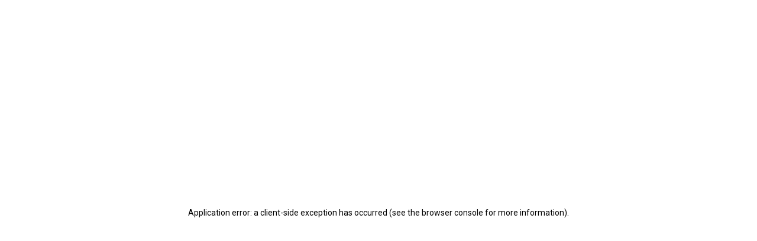

--- FILE ---
content_type: text/html; charset=utf-8
request_url: https://futbalsfz.sk/search/?smarttags=T%C3%A9ma%3AZ%C3%A1kon%20o%20%C5%A1porte
body_size: 15074
content:
<!DOCTYPE html><html lang="sk"><head><meta charSet="utf-8"/><meta name="viewport" content="width=device-width, initial-scale=1, shrink-to-fit=no"/><link rel="shortcut icon" href="https://mediamanager.ws/images/32x32xresize/pages/f/futbalsfz.sk/2024/03/sfz-logo-slovensky-futbalovy-zvaz-a-v202401-rgb.svg"/><title>Vyhľadávanie | Slovenský futbalový zväz</title><meta property="og:url" content="https://futbalsfz.sk/search/?smarttags=T%C3%A9ma%3AZ%C3%A1kon%20o%20%C5%A1porte"/><meta property="og:title" content="Vyhľadávanie"/><meta name="robots" content="noindex, follow"/><meta name="next-head-count" content="7"/><meta charSet="utf-8"/><meta name="google" content="notranslate"/><link rel="apple-touch-icon" sizes="180x180" href="/apple-touch-icon.png?v=JyAqoyEBle"/><link rel="icon" type="image/png" sizes="32x32" href="/favicon-32x32.png?v=JyAqoyEBle"/><link rel="icon" type="image/png" sizes="16x16" href="/favicon-16x16.png?v=JyAqoyEBle"/><link rel="mask-icon" href="/safari-pinned-tab.svg?v=JyAqoyEBle" color="#0000ff"/><link rel="shortcut icon" href="/favicon.ico?v=JyAqoyEBle"/><meta name="apple-mobile-web-app-title" content="SFZ"/><meta name="application-name" content="SFZ"/><meta name="msapplication-TileColor" content="#2b5797"/><meta name="theme-color" content="#ffffff"/><link rel="manifest" href="/manifest.json?v=JyAqoyEBle"/><link rel="preconnect" href="https://fonts.gstatic.com"/><link rel="preload" href="/fonts/Teko-Variable.woff2" as="font" type="font/woff2" crossorigin="anonymous"/><link rel="stylesheet" href="/fonts/teko.css"/><link rel="preconnect" href="https://fonts.gstatic.com" crossorigin /><link rel="preload" href="/_next/static/css/0f5db3294c9adc0c.css" as="style"/><link rel="stylesheet" href="/_next/static/css/0f5db3294c9adc0c.css" data-n-g=""/><link rel="preload" href="/_next/static/css/49f7ac47ec8b881b.css" as="style"/><link rel="stylesheet" href="/_next/static/css/49f7ac47ec8b881b.css" data-n-p=""/><noscript data-n-css=""></noscript><script defer="" nomodule="" src="/_next/static/chunks/polyfills-c67a75d1b6f99dc8.js"></script><script src="/_next/static/chunks/webpack-f057898cd110df31.js" defer=""></script><script src="/_next/static/chunks/framework-d5719ebbbcec5741.js" defer=""></script><script src="/_next/static/chunks/main-640712833fb216c4.js" defer=""></script><script src="/_next/static/chunks/pages/_app-aab57b437bfcb61e.js" defer=""></script><script src="/_next/static/chunks/26770aaf-3ad0d018d4829c86.js" defer=""></script><script src="/_next/static/chunks/380-53285de95ed44dce.js" defer=""></script><script src="/_next/static/chunks/685-853d0fa95fa6242b.js" defer=""></script><script src="/_next/static/chunks/pages/search-40d22eb00de4b136.js" defer=""></script><script src="/_next/static/eyHH3inWH1Ow21oR-AvXF/_buildManifest.js" defer=""></script><script src="/_next/static/eyHH3inWH1Ow21oR-AvXF/_ssgManifest.js" defer=""></script><style data-styled="" data-styled-version="6.2.0">.iDzIaL{display:inline-flex;align-items:center;flex-shrink:0;}/*!sc*/
.eMojOD{height:2.5rem;width:2.5rem;}/*!sc*/
data-styled.g1[id="sc-1aqhvp1-0"]{content:"iDzIaL,eMojOD,"}/*!sc*/
.EMgtg{height:100%;width:100%;animation:rotate 1s infinite linear;border:0.38461538461538464rem solid #1935D0;border-right-color:transparent;border-radius:50%;}/*!sc*/
@keyframes rotate{0%{transform:rotate(360deg);}100%{transform:rotate(0deg);}}/*!sc*/
data-styled.g2[id="sc-1aqhvp1-1"]{content:"EMgtg,"}/*!sc*/
html,body,#__next{margin:0;padding:0;min-height:100%;width:100%;}/*!sc*/
#__next{display:flex;flex-direction:column;min-height:100vh;}/*!sc*/
html{font-size:100%;font-family:'Open Sans',sans-serif;overflow-x:hidden;}/*!sc*/
a{font-family:inherit;color:inherit;}/*!sc*/
*{box-sizing:border-box;min-width:0;font-variant-ligatures:none;text-rendering:geometricPrecision;}/*!sc*/
data-styled.g5[id="sc-global-giFLnp1"]{content:"sc-global-giFLnp1,"}/*!sc*/
.dkDqQn{display:flex;flex-wrap:wrap;list-style:none;color:#8B8B8B;margin:0;padding:0;font-family:'Roboto',sans-serif;font-size:0.875rem;line-height:1.125rem;}/*!sc*/
data-styled.g6[id="sc-1xausfd-0"]{content:"dkDqQn,"}/*!sc*/
.bFybVG{display:flex;align-items:center;}/*!sc*/
data-styled.g7[id="sc-1xausfd-1"]{content:"bFybVG,"}/*!sc*/
.boCrPV{height:100%;display:flex;align-items:center;text-decoration:none;color:inherit;font:inherit;border:none;text-decoration:none;outline:none;background:none;overflow-wrap:break-word;cursor:pointer;}/*!sc*/
.boCrPV:hover,.boCrPV:active,.boCrPV:focus{text-decoration:underline;}/*!sc*/
data-styled.g8[id="sc-1xausfd-2"]{content:"boCrPV,"}/*!sc*/
.gpwJbo{margin:0 0.25rem;}/*!sc*/
data-styled.g9[id="sc-1xausfd-3"]{content:"gpwJbo,"}/*!sc*/
.kkwrFH{display:flex;min-height:50vh;width:100%;justify-content:center;align-items:center;}/*!sc*/
data-styled.g10[id="sc-102ns4g-0"]{content:"kkwrFH,"}/*!sc*/
.CabWg{display:inline-flex;align-items:center;flex-shrink:0;}/*!sc*/
data-styled.g16[id="sc-gmm87e-0"]{content:"CabWg,"}/*!sc*/
.jdeVzZ{padding:0 1rem;max-width:120rem;margin-left:auto;margin-right:auto;width:100%;flex:1 0 0;}/*!sc*/
.izztty{padding:0 1rem;max-width:77rem;margin-left:auto;margin-right:auto;width:100%;flex:1 0 0;}/*!sc*/
data-styled.g17[id="sc-4b3jfo-0"]{content:"jdeVzZ,izztty,"}/*!sc*/
.gAnrbC{width:2rem;height:2rem;background:#0101A4;border:none;cursor:pointer;display:flex;justify-content:center;align-items:center;padding:0;flex-shrink:0;}/*!sc*/
.gAnrbC :active{outline:none;}/*!sc*/
data-styled.g74[id="sc-1fitffu-0"]{content:"gAnrbC,"}/*!sc*/
.hSKeau{display:flex;align-items:center;margin:-0.25rem;flex-shrink:0;height:100%;}/*!sc*/
.hSKeau >*{margin:0.25rem;}/*!sc*/
data-styled.g75[id="sc-1fitffu-1"]{content:"hSKeau,"}/*!sc*/
.McjxD{display:inline-flex;align-items:center;flex-shrink:0;width:2rem;height:2rem;background:#1935D0;display:flex;justify-content:center;align-items:center;}/*!sc*/
data-styled.g107[id="sc-5waxj5-0"]{content:"McjxD,"}/*!sc*/
.ifyxlr{display:flex;align-items:center;margin:-0.25rem;flex-shrink:0;}/*!sc*/
.ifyxlr >*{margin:0.25rem;}/*!sc*/
data-styled.g108[id="sc-1rriwug-0"]{content:"ifyxlr,"}/*!sc*/
.hKwLTm{margin:1rem 0 0 0;display:flex;}/*!sc*/
data-styled.g114[id="sc-dml94q-0"]{content:"hKwLTm,"}/*!sc*/
.cOkDMH{flex:1 0 0;color:#333;font-family:'Open Sans',sans-serif;font-size:1.5rem;margin:0;padding:0;outline:none;border:none;background:none;min-width:0;}/*!sc*/
.cOkDMH ::placeholder{color:rgba(51,51,51,0.5);}/*!sc*/
data-styled.g115[id="sc-dml94q-1"]{content:"cOkDMH,"}/*!sc*/
.jPJrgL{border:none;background:none;cursor:pointer;display:flex;justify-content:center;align-items:center;padding:0;flex-shrink:0;}/*!sc*/
.jPJrgL :active{outline:none;}/*!sc*/
data-styled.g116[id="sc-dml94q-2"]{content:"jPJrgL,"}/*!sc*/
.hJVwDk{display:block;height:0.0625rem;border:0;border-top:0.0625rem solid #e6e6e6;margin:0.625rem 0 1.25rem 0;padding:0;width:100%;}/*!sc*/
data-styled.g117[id="sc-dml94q-3"]{content:"hJVwDk,"}/*!sc*/
.gknUJH{width:100%;display:flex;flex-direction:column;}/*!sc*/
data-styled.g985[id="sc-1mihz2o-1"]{content:"gknUJH,"}/*!sc*/
.HAFFb{min-height:7rem;}/*!sc*/
data-styled.g986[id="sc-1mihz2o-2"]{content:"HAFFb,"}/*!sc*/
.esMEwF{display:flex;flex-direction:column;align-items:center;}/*!sc*/
.esMEwF.esMEwF{padding:2rem 1rem;}/*!sc*/
@media (min-width: 48rem){.esMEwF{flex-direction:row;justify-content:space-between;}}/*!sc*/
data-styled.g988[id="sc-1mihz2o-4"]{content:"esMEwF,"}/*!sc*/
.ksJrRK{display:flex;align-items:center;flex:1 0 0;height:100%;}/*!sc*/
data-styled.g993[id="sc-112jv4v-0"]{content:"ksJrRK,"}/*!sc*/
.fbKAou{display:flex;align-items:center;min-height:3rem;}/*!sc*/
data-styled.g994[id="sc-112jv4v-1"]{content:"fbKAou,"}/*!sc*/
.bxkFba{display:flex;width:100%;top:0;left:0;right:0;z-index:102;position:fixed;min-height:3rem;}/*!sc*/
data-styled.g995[id="sc-112jv4v-2"]{content:"bxkFba,"}/*!sc*/
.ivBLgH{display:flex;flex-direction:column;width:100%;}/*!sc*/
data-styled.g996[id="sc-112jv4v-3"]{content:"ivBLgH,"}/*!sc*/
.kHJrOQ{flex-shrink:0;display:flex;align-items:center;height:100%;margin-left:auto;}/*!sc*/
data-styled.g998[id="sc-112jv4v-5"]{content:"kHJrOQ,"}/*!sc*/
.dGiILU{position:absolute;right:0;bottom:0;top:0;width:50%;z-index:-1;}/*!sc*/
data-styled.g999[id="sc-112jv4v-6"]{content:"dGiILU,"}/*!sc*/
.ikfCYy{align-items:center;height:100%;margin:0;display:none;}/*!sc*/
@media (min-width: 48rem){.ikfCYy{display:flex;}}/*!sc*/
data-styled.g1000[id="sc-112jv4v-7"]{content:"ikfCYy,"}/*!sc*/
.cndzdW{display:inline-block;}/*!sc*/
@media (min-width: 48rem){.cndzdW{display:none;}}/*!sc*/
data-styled.g1001[id="sc-112jv4v-8"]{content:"cndzdW,"}/*!sc*/
.keuYPb.keuYPb{display:none;margin-right:-1rem;}/*!sc*/
@media (min-width: 48rem){.keuYPb.keuYPb{display:flex;}}/*!sc*/
data-styled.g1002[id="sc-112jv4v-9"]{content:"keuYPb,"}/*!sc*/
.jqdvma{display:flex;position:static;flex-shrink:0;max-width:200px;margin:0 1.5625rem 0 0;margin:0 0.5rem 0 0;min-width:1.75rem;}/*!sc*/
data-styled.g1004[id="sc-112jv4v-11"]{content:"jqdvma,"}/*!sc*/
.eBMZoq{display:block;height:1.75rem;}/*!sc*/
data-styled.g1005[id="sc-112jv4v-12"]{content:"eBMZoq,"}/*!sc*/
.jGLnaH{display:block;}/*!sc*/
.jGLnaH .social-button{display:none;}/*!sc*/
.jGLnaH .social-button-facebook,.jGLnaH .social-button-instagram,.jGLnaH .social-button-tiktok{display:block;}/*!sc*/
@media (min-width: 48rem){.jGLnaH .social-button{display:block;}}/*!sc*/
data-styled.g1006[id="sc-112jv4v-13"]{content:"jGLnaH,"}/*!sc*/
.hEwbaf{display:flex;flex-shrink:0;}/*!sc*/
@media (min-width: 48rem){.hEwbaf{display:none;}}/*!sc*/
data-styled.g1007[id="sc-112jv4v-14"]{content:"hEwbaf,"}/*!sc*/
.bMIUkQ{height:100%;position:fixed;top:0;right:0;bottom:0;left:0;z-index:99;transition:all 0.3s;background-color:rgba(0,0,0,0.5);pointer-events:none;opacity:0;}/*!sc*/
data-styled.g1008[id="sc-112jv4v-15"]{content:"bMIUkQ,"}/*!sc*/
html,body,#__next{background-color:white;}/*!sc*/
data-styled.g1031[id="sc-global-kAOQAm1"]{content:"sc-global-kAOQAm1,"}/*!sc*/
.fIUkqE{flex:1 1 auto;color:#333;font-family:'Roboto',sans-serif;height:auto;}/*!sc*/
data-styled.g1032[id="sc-4tplgu-0"]{content:"fIUkqE,"}/*!sc*/
.jkTApF.jkTApF{margin:1.5625rem 0;}/*!sc*/
data-styled.g1033[id="sc-qpkygf-0"]{content:"jkTApF,"}/*!sc*/
</style><style data-href="https://fonts.googleapis.com/css2?family=Open+Sans:wght@300;400;600;700&display=swap">@font-face{font-family:'Open Sans';font-style:normal;font-weight:300;font-stretch:normal;font-display:swap;src:url(https://fonts.gstatic.com/l/font?kit=memSYaGs126MiZpBA-UvWbX2vVnXBbObj2OVZyOOSr4dVJWUgsiH0C4k&skey=62c1cbfccc78b4b2&v=v44) format('woff')}@font-face{font-family:'Open Sans';font-style:normal;font-weight:400;font-stretch:normal;font-display:swap;src:url(https://fonts.gstatic.com/l/font?kit=memSYaGs126MiZpBA-UvWbX2vVnXBbObj2OVZyOOSr4dVJWUgsjZ0C4k&skey=62c1cbfccc78b4b2&v=v44) format('woff')}@font-face{font-family:'Open Sans';font-style:normal;font-weight:600;font-stretch:normal;font-display:swap;src:url(https://fonts.gstatic.com/l/font?kit=memSYaGs126MiZpBA-UvWbX2vVnXBbObj2OVZyOOSr4dVJWUgsgH1y4k&skey=62c1cbfccc78b4b2&v=v44) format('woff')}@font-face{font-family:'Open Sans';font-style:normal;font-weight:700;font-stretch:normal;font-display:swap;src:url(https://fonts.gstatic.com/l/font?kit=memSYaGs126MiZpBA-UvWbX2vVnXBbObj2OVZyOOSr4dVJWUgsg-1y4k&skey=62c1cbfccc78b4b2&v=v44) format('woff')}@font-face{font-family:'Open Sans';font-style:normal;font-weight:300;font-stretch:100%;font-display:swap;src:url(https://fonts.gstatic.com/s/opensans/v44/memvYaGs126MiZpBA-UvWbX2vVnXBbObj2OVTSKmu0SC55K5gw.woff2) format('woff2');unicode-range:U+0460-052F,U+1C80-1C8A,U+20B4,U+2DE0-2DFF,U+A640-A69F,U+FE2E-FE2F}@font-face{font-family:'Open Sans';font-style:normal;font-weight:300;font-stretch:100%;font-display:swap;src:url(https://fonts.gstatic.com/s/opensans/v44/memvYaGs126MiZpBA-UvWbX2vVnXBbObj2OVTSumu0SC55K5gw.woff2) format('woff2');unicode-range:U+0301,U+0400-045F,U+0490-0491,U+04B0-04B1,U+2116}@font-face{font-family:'Open Sans';font-style:normal;font-weight:300;font-stretch:100%;font-display:swap;src:url(https://fonts.gstatic.com/s/opensans/v44/memvYaGs126MiZpBA-UvWbX2vVnXBbObj2OVTSOmu0SC55K5gw.woff2) format('woff2');unicode-range:U+1F00-1FFF}@font-face{font-family:'Open Sans';font-style:normal;font-weight:300;font-stretch:100%;font-display:swap;src:url(https://fonts.gstatic.com/s/opensans/v44/memvYaGs126MiZpBA-UvWbX2vVnXBbObj2OVTSymu0SC55K5gw.woff2) format('woff2');unicode-range:U+0370-0377,U+037A-037F,U+0384-038A,U+038C,U+038E-03A1,U+03A3-03FF}@font-face{font-family:'Open Sans';font-style:normal;font-weight:300;font-stretch:100%;font-display:swap;src:url(https://fonts.gstatic.com/s/opensans/v44/memvYaGs126MiZpBA-UvWbX2vVnXBbObj2OVTS2mu0SC55K5gw.woff2) format('woff2');unicode-range:U+0307-0308,U+0590-05FF,U+200C-2010,U+20AA,U+25CC,U+FB1D-FB4F}@font-face{font-family:'Open Sans';font-style:normal;font-weight:300;font-stretch:100%;font-display:swap;src:url(https://fonts.gstatic.com/s/opensans/v44/memvYaGs126MiZpBA-UvWbX2vVnXBbObj2OVTVOmu0SC55K5gw.woff2) format('woff2');unicode-range:U+0302-0303,U+0305,U+0307-0308,U+0310,U+0312,U+0315,U+031A,U+0326-0327,U+032C,U+032F-0330,U+0332-0333,U+0338,U+033A,U+0346,U+034D,U+0391-03A1,U+03A3-03A9,U+03B1-03C9,U+03D1,U+03D5-03D6,U+03F0-03F1,U+03F4-03F5,U+2016-2017,U+2034-2038,U+203C,U+2040,U+2043,U+2047,U+2050,U+2057,U+205F,U+2070-2071,U+2074-208E,U+2090-209C,U+20D0-20DC,U+20E1,U+20E5-20EF,U+2100-2112,U+2114-2115,U+2117-2121,U+2123-214F,U+2190,U+2192,U+2194-21AE,U+21B0-21E5,U+21F1-21F2,U+21F4-2211,U+2213-2214,U+2216-22FF,U+2308-230B,U+2310,U+2319,U+231C-2321,U+2336-237A,U+237C,U+2395,U+239B-23B7,U+23D0,U+23DC-23E1,U+2474-2475,U+25AF,U+25B3,U+25B7,U+25BD,U+25C1,U+25CA,U+25CC,U+25FB,U+266D-266F,U+27C0-27FF,U+2900-2AFF,U+2B0E-2B11,U+2B30-2B4C,U+2BFE,U+3030,U+FF5B,U+FF5D,U+1D400-1D7FF,U+1EE00-1EEFF}@font-face{font-family:'Open Sans';font-style:normal;font-weight:300;font-stretch:100%;font-display:swap;src:url(https://fonts.gstatic.com/s/opensans/v44/memvYaGs126MiZpBA-UvWbX2vVnXBbObj2OVTUGmu0SC55K5gw.woff2) format('woff2');unicode-range:U+0001-000C,U+000E-001F,U+007F-009F,U+20DD-20E0,U+20E2-20E4,U+2150-218F,U+2190,U+2192,U+2194-2199,U+21AF,U+21E6-21F0,U+21F3,U+2218-2219,U+2299,U+22C4-22C6,U+2300-243F,U+2440-244A,U+2460-24FF,U+25A0-27BF,U+2800-28FF,U+2921-2922,U+2981,U+29BF,U+29EB,U+2B00-2BFF,U+4DC0-4DFF,U+FFF9-FFFB,U+10140-1018E,U+10190-1019C,U+101A0,U+101D0-101FD,U+102E0-102FB,U+10E60-10E7E,U+1D2C0-1D2D3,U+1D2E0-1D37F,U+1F000-1F0FF,U+1F100-1F1AD,U+1F1E6-1F1FF,U+1F30D-1F30F,U+1F315,U+1F31C,U+1F31E,U+1F320-1F32C,U+1F336,U+1F378,U+1F37D,U+1F382,U+1F393-1F39F,U+1F3A7-1F3A8,U+1F3AC-1F3AF,U+1F3C2,U+1F3C4-1F3C6,U+1F3CA-1F3CE,U+1F3D4-1F3E0,U+1F3ED,U+1F3F1-1F3F3,U+1F3F5-1F3F7,U+1F408,U+1F415,U+1F41F,U+1F426,U+1F43F,U+1F441-1F442,U+1F444,U+1F446-1F449,U+1F44C-1F44E,U+1F453,U+1F46A,U+1F47D,U+1F4A3,U+1F4B0,U+1F4B3,U+1F4B9,U+1F4BB,U+1F4BF,U+1F4C8-1F4CB,U+1F4D6,U+1F4DA,U+1F4DF,U+1F4E3-1F4E6,U+1F4EA-1F4ED,U+1F4F7,U+1F4F9-1F4FB,U+1F4FD-1F4FE,U+1F503,U+1F507-1F50B,U+1F50D,U+1F512-1F513,U+1F53E-1F54A,U+1F54F-1F5FA,U+1F610,U+1F650-1F67F,U+1F687,U+1F68D,U+1F691,U+1F694,U+1F698,U+1F6AD,U+1F6B2,U+1F6B9-1F6BA,U+1F6BC,U+1F6C6-1F6CF,U+1F6D3-1F6D7,U+1F6E0-1F6EA,U+1F6F0-1F6F3,U+1F6F7-1F6FC,U+1F700-1F7FF,U+1F800-1F80B,U+1F810-1F847,U+1F850-1F859,U+1F860-1F887,U+1F890-1F8AD,U+1F8B0-1F8BB,U+1F8C0-1F8C1,U+1F900-1F90B,U+1F93B,U+1F946,U+1F984,U+1F996,U+1F9E9,U+1FA00-1FA6F,U+1FA70-1FA7C,U+1FA80-1FA89,U+1FA8F-1FAC6,U+1FACE-1FADC,U+1FADF-1FAE9,U+1FAF0-1FAF8,U+1FB00-1FBFF}@font-face{font-family:'Open Sans';font-style:normal;font-weight:300;font-stretch:100%;font-display:swap;src:url(https://fonts.gstatic.com/s/opensans/v44/memvYaGs126MiZpBA-UvWbX2vVnXBbObj2OVTSCmu0SC55K5gw.woff2) format('woff2');unicode-range:U+0102-0103,U+0110-0111,U+0128-0129,U+0168-0169,U+01A0-01A1,U+01AF-01B0,U+0300-0301,U+0303-0304,U+0308-0309,U+0323,U+0329,U+1EA0-1EF9,U+20AB}@font-face{font-family:'Open Sans';font-style:normal;font-weight:300;font-stretch:100%;font-display:swap;src:url(https://fonts.gstatic.com/s/opensans/v44/memvYaGs126MiZpBA-UvWbX2vVnXBbObj2OVTSGmu0SC55K5gw.woff2) format('woff2');unicode-range:U+0100-02BA,U+02BD-02C5,U+02C7-02CC,U+02CE-02D7,U+02DD-02FF,U+0304,U+0308,U+0329,U+1D00-1DBF,U+1E00-1E9F,U+1EF2-1EFF,U+2020,U+20A0-20AB,U+20AD-20C0,U+2113,U+2C60-2C7F,U+A720-A7FF}@font-face{font-family:'Open Sans';font-style:normal;font-weight:300;font-stretch:100%;font-display:swap;src:url(https://fonts.gstatic.com/s/opensans/v44/memvYaGs126MiZpBA-UvWbX2vVnXBbObj2OVTS-mu0SC55I.woff2) format('woff2');unicode-range:U+0000-00FF,U+0131,U+0152-0153,U+02BB-02BC,U+02C6,U+02DA,U+02DC,U+0304,U+0308,U+0329,U+2000-206F,U+20AC,U+2122,U+2191,U+2193,U+2212,U+2215,U+FEFF,U+FFFD}@font-face{font-family:'Open Sans';font-style:normal;font-weight:400;font-stretch:100%;font-display:swap;src:url(https://fonts.gstatic.com/s/opensans/v44/memvYaGs126MiZpBA-UvWbX2vVnXBbObj2OVTSKmu0SC55K5gw.woff2) format('woff2');unicode-range:U+0460-052F,U+1C80-1C8A,U+20B4,U+2DE0-2DFF,U+A640-A69F,U+FE2E-FE2F}@font-face{font-family:'Open Sans';font-style:normal;font-weight:400;font-stretch:100%;font-display:swap;src:url(https://fonts.gstatic.com/s/opensans/v44/memvYaGs126MiZpBA-UvWbX2vVnXBbObj2OVTSumu0SC55K5gw.woff2) format('woff2');unicode-range:U+0301,U+0400-045F,U+0490-0491,U+04B0-04B1,U+2116}@font-face{font-family:'Open Sans';font-style:normal;font-weight:400;font-stretch:100%;font-display:swap;src:url(https://fonts.gstatic.com/s/opensans/v44/memvYaGs126MiZpBA-UvWbX2vVnXBbObj2OVTSOmu0SC55K5gw.woff2) format('woff2');unicode-range:U+1F00-1FFF}@font-face{font-family:'Open Sans';font-style:normal;font-weight:400;font-stretch:100%;font-display:swap;src:url(https://fonts.gstatic.com/s/opensans/v44/memvYaGs126MiZpBA-UvWbX2vVnXBbObj2OVTSymu0SC55K5gw.woff2) format('woff2');unicode-range:U+0370-0377,U+037A-037F,U+0384-038A,U+038C,U+038E-03A1,U+03A3-03FF}@font-face{font-family:'Open Sans';font-style:normal;font-weight:400;font-stretch:100%;font-display:swap;src:url(https://fonts.gstatic.com/s/opensans/v44/memvYaGs126MiZpBA-UvWbX2vVnXBbObj2OVTS2mu0SC55K5gw.woff2) format('woff2');unicode-range:U+0307-0308,U+0590-05FF,U+200C-2010,U+20AA,U+25CC,U+FB1D-FB4F}@font-face{font-family:'Open Sans';font-style:normal;font-weight:400;font-stretch:100%;font-display:swap;src:url(https://fonts.gstatic.com/s/opensans/v44/memvYaGs126MiZpBA-UvWbX2vVnXBbObj2OVTVOmu0SC55K5gw.woff2) format('woff2');unicode-range:U+0302-0303,U+0305,U+0307-0308,U+0310,U+0312,U+0315,U+031A,U+0326-0327,U+032C,U+032F-0330,U+0332-0333,U+0338,U+033A,U+0346,U+034D,U+0391-03A1,U+03A3-03A9,U+03B1-03C9,U+03D1,U+03D5-03D6,U+03F0-03F1,U+03F4-03F5,U+2016-2017,U+2034-2038,U+203C,U+2040,U+2043,U+2047,U+2050,U+2057,U+205F,U+2070-2071,U+2074-208E,U+2090-209C,U+20D0-20DC,U+20E1,U+20E5-20EF,U+2100-2112,U+2114-2115,U+2117-2121,U+2123-214F,U+2190,U+2192,U+2194-21AE,U+21B0-21E5,U+21F1-21F2,U+21F4-2211,U+2213-2214,U+2216-22FF,U+2308-230B,U+2310,U+2319,U+231C-2321,U+2336-237A,U+237C,U+2395,U+239B-23B7,U+23D0,U+23DC-23E1,U+2474-2475,U+25AF,U+25B3,U+25B7,U+25BD,U+25C1,U+25CA,U+25CC,U+25FB,U+266D-266F,U+27C0-27FF,U+2900-2AFF,U+2B0E-2B11,U+2B30-2B4C,U+2BFE,U+3030,U+FF5B,U+FF5D,U+1D400-1D7FF,U+1EE00-1EEFF}@font-face{font-family:'Open Sans';font-style:normal;font-weight:400;font-stretch:100%;font-display:swap;src:url(https://fonts.gstatic.com/s/opensans/v44/memvYaGs126MiZpBA-UvWbX2vVnXBbObj2OVTUGmu0SC55K5gw.woff2) format('woff2');unicode-range:U+0001-000C,U+000E-001F,U+007F-009F,U+20DD-20E0,U+20E2-20E4,U+2150-218F,U+2190,U+2192,U+2194-2199,U+21AF,U+21E6-21F0,U+21F3,U+2218-2219,U+2299,U+22C4-22C6,U+2300-243F,U+2440-244A,U+2460-24FF,U+25A0-27BF,U+2800-28FF,U+2921-2922,U+2981,U+29BF,U+29EB,U+2B00-2BFF,U+4DC0-4DFF,U+FFF9-FFFB,U+10140-1018E,U+10190-1019C,U+101A0,U+101D0-101FD,U+102E0-102FB,U+10E60-10E7E,U+1D2C0-1D2D3,U+1D2E0-1D37F,U+1F000-1F0FF,U+1F100-1F1AD,U+1F1E6-1F1FF,U+1F30D-1F30F,U+1F315,U+1F31C,U+1F31E,U+1F320-1F32C,U+1F336,U+1F378,U+1F37D,U+1F382,U+1F393-1F39F,U+1F3A7-1F3A8,U+1F3AC-1F3AF,U+1F3C2,U+1F3C4-1F3C6,U+1F3CA-1F3CE,U+1F3D4-1F3E0,U+1F3ED,U+1F3F1-1F3F3,U+1F3F5-1F3F7,U+1F408,U+1F415,U+1F41F,U+1F426,U+1F43F,U+1F441-1F442,U+1F444,U+1F446-1F449,U+1F44C-1F44E,U+1F453,U+1F46A,U+1F47D,U+1F4A3,U+1F4B0,U+1F4B3,U+1F4B9,U+1F4BB,U+1F4BF,U+1F4C8-1F4CB,U+1F4D6,U+1F4DA,U+1F4DF,U+1F4E3-1F4E6,U+1F4EA-1F4ED,U+1F4F7,U+1F4F9-1F4FB,U+1F4FD-1F4FE,U+1F503,U+1F507-1F50B,U+1F50D,U+1F512-1F513,U+1F53E-1F54A,U+1F54F-1F5FA,U+1F610,U+1F650-1F67F,U+1F687,U+1F68D,U+1F691,U+1F694,U+1F698,U+1F6AD,U+1F6B2,U+1F6B9-1F6BA,U+1F6BC,U+1F6C6-1F6CF,U+1F6D3-1F6D7,U+1F6E0-1F6EA,U+1F6F0-1F6F3,U+1F6F7-1F6FC,U+1F700-1F7FF,U+1F800-1F80B,U+1F810-1F847,U+1F850-1F859,U+1F860-1F887,U+1F890-1F8AD,U+1F8B0-1F8BB,U+1F8C0-1F8C1,U+1F900-1F90B,U+1F93B,U+1F946,U+1F984,U+1F996,U+1F9E9,U+1FA00-1FA6F,U+1FA70-1FA7C,U+1FA80-1FA89,U+1FA8F-1FAC6,U+1FACE-1FADC,U+1FADF-1FAE9,U+1FAF0-1FAF8,U+1FB00-1FBFF}@font-face{font-family:'Open Sans';font-style:normal;font-weight:400;font-stretch:100%;font-display:swap;src:url(https://fonts.gstatic.com/s/opensans/v44/memvYaGs126MiZpBA-UvWbX2vVnXBbObj2OVTSCmu0SC55K5gw.woff2) format('woff2');unicode-range:U+0102-0103,U+0110-0111,U+0128-0129,U+0168-0169,U+01A0-01A1,U+01AF-01B0,U+0300-0301,U+0303-0304,U+0308-0309,U+0323,U+0329,U+1EA0-1EF9,U+20AB}@font-face{font-family:'Open Sans';font-style:normal;font-weight:400;font-stretch:100%;font-display:swap;src:url(https://fonts.gstatic.com/s/opensans/v44/memvYaGs126MiZpBA-UvWbX2vVnXBbObj2OVTSGmu0SC55K5gw.woff2) format('woff2');unicode-range:U+0100-02BA,U+02BD-02C5,U+02C7-02CC,U+02CE-02D7,U+02DD-02FF,U+0304,U+0308,U+0329,U+1D00-1DBF,U+1E00-1E9F,U+1EF2-1EFF,U+2020,U+20A0-20AB,U+20AD-20C0,U+2113,U+2C60-2C7F,U+A720-A7FF}@font-face{font-family:'Open Sans';font-style:normal;font-weight:400;font-stretch:100%;font-display:swap;src:url(https://fonts.gstatic.com/s/opensans/v44/memvYaGs126MiZpBA-UvWbX2vVnXBbObj2OVTS-mu0SC55I.woff2) format('woff2');unicode-range:U+0000-00FF,U+0131,U+0152-0153,U+02BB-02BC,U+02C6,U+02DA,U+02DC,U+0304,U+0308,U+0329,U+2000-206F,U+20AC,U+2122,U+2191,U+2193,U+2212,U+2215,U+FEFF,U+FFFD}@font-face{font-family:'Open Sans';font-style:normal;font-weight:600;font-stretch:100%;font-display:swap;src:url(https://fonts.gstatic.com/s/opensans/v44/memvYaGs126MiZpBA-UvWbX2vVnXBbObj2OVTSKmu0SC55K5gw.woff2) format('woff2');unicode-range:U+0460-052F,U+1C80-1C8A,U+20B4,U+2DE0-2DFF,U+A640-A69F,U+FE2E-FE2F}@font-face{font-family:'Open Sans';font-style:normal;font-weight:600;font-stretch:100%;font-display:swap;src:url(https://fonts.gstatic.com/s/opensans/v44/memvYaGs126MiZpBA-UvWbX2vVnXBbObj2OVTSumu0SC55K5gw.woff2) format('woff2');unicode-range:U+0301,U+0400-045F,U+0490-0491,U+04B0-04B1,U+2116}@font-face{font-family:'Open Sans';font-style:normal;font-weight:600;font-stretch:100%;font-display:swap;src:url(https://fonts.gstatic.com/s/opensans/v44/memvYaGs126MiZpBA-UvWbX2vVnXBbObj2OVTSOmu0SC55K5gw.woff2) format('woff2');unicode-range:U+1F00-1FFF}@font-face{font-family:'Open Sans';font-style:normal;font-weight:600;font-stretch:100%;font-display:swap;src:url(https://fonts.gstatic.com/s/opensans/v44/memvYaGs126MiZpBA-UvWbX2vVnXBbObj2OVTSymu0SC55K5gw.woff2) format('woff2');unicode-range:U+0370-0377,U+037A-037F,U+0384-038A,U+038C,U+038E-03A1,U+03A3-03FF}@font-face{font-family:'Open Sans';font-style:normal;font-weight:600;font-stretch:100%;font-display:swap;src:url(https://fonts.gstatic.com/s/opensans/v44/memvYaGs126MiZpBA-UvWbX2vVnXBbObj2OVTS2mu0SC55K5gw.woff2) format('woff2');unicode-range:U+0307-0308,U+0590-05FF,U+200C-2010,U+20AA,U+25CC,U+FB1D-FB4F}@font-face{font-family:'Open Sans';font-style:normal;font-weight:600;font-stretch:100%;font-display:swap;src:url(https://fonts.gstatic.com/s/opensans/v44/memvYaGs126MiZpBA-UvWbX2vVnXBbObj2OVTVOmu0SC55K5gw.woff2) format('woff2');unicode-range:U+0302-0303,U+0305,U+0307-0308,U+0310,U+0312,U+0315,U+031A,U+0326-0327,U+032C,U+032F-0330,U+0332-0333,U+0338,U+033A,U+0346,U+034D,U+0391-03A1,U+03A3-03A9,U+03B1-03C9,U+03D1,U+03D5-03D6,U+03F0-03F1,U+03F4-03F5,U+2016-2017,U+2034-2038,U+203C,U+2040,U+2043,U+2047,U+2050,U+2057,U+205F,U+2070-2071,U+2074-208E,U+2090-209C,U+20D0-20DC,U+20E1,U+20E5-20EF,U+2100-2112,U+2114-2115,U+2117-2121,U+2123-214F,U+2190,U+2192,U+2194-21AE,U+21B0-21E5,U+21F1-21F2,U+21F4-2211,U+2213-2214,U+2216-22FF,U+2308-230B,U+2310,U+2319,U+231C-2321,U+2336-237A,U+237C,U+2395,U+239B-23B7,U+23D0,U+23DC-23E1,U+2474-2475,U+25AF,U+25B3,U+25B7,U+25BD,U+25C1,U+25CA,U+25CC,U+25FB,U+266D-266F,U+27C0-27FF,U+2900-2AFF,U+2B0E-2B11,U+2B30-2B4C,U+2BFE,U+3030,U+FF5B,U+FF5D,U+1D400-1D7FF,U+1EE00-1EEFF}@font-face{font-family:'Open Sans';font-style:normal;font-weight:600;font-stretch:100%;font-display:swap;src:url(https://fonts.gstatic.com/s/opensans/v44/memvYaGs126MiZpBA-UvWbX2vVnXBbObj2OVTUGmu0SC55K5gw.woff2) format('woff2');unicode-range:U+0001-000C,U+000E-001F,U+007F-009F,U+20DD-20E0,U+20E2-20E4,U+2150-218F,U+2190,U+2192,U+2194-2199,U+21AF,U+21E6-21F0,U+21F3,U+2218-2219,U+2299,U+22C4-22C6,U+2300-243F,U+2440-244A,U+2460-24FF,U+25A0-27BF,U+2800-28FF,U+2921-2922,U+2981,U+29BF,U+29EB,U+2B00-2BFF,U+4DC0-4DFF,U+FFF9-FFFB,U+10140-1018E,U+10190-1019C,U+101A0,U+101D0-101FD,U+102E0-102FB,U+10E60-10E7E,U+1D2C0-1D2D3,U+1D2E0-1D37F,U+1F000-1F0FF,U+1F100-1F1AD,U+1F1E6-1F1FF,U+1F30D-1F30F,U+1F315,U+1F31C,U+1F31E,U+1F320-1F32C,U+1F336,U+1F378,U+1F37D,U+1F382,U+1F393-1F39F,U+1F3A7-1F3A8,U+1F3AC-1F3AF,U+1F3C2,U+1F3C4-1F3C6,U+1F3CA-1F3CE,U+1F3D4-1F3E0,U+1F3ED,U+1F3F1-1F3F3,U+1F3F5-1F3F7,U+1F408,U+1F415,U+1F41F,U+1F426,U+1F43F,U+1F441-1F442,U+1F444,U+1F446-1F449,U+1F44C-1F44E,U+1F453,U+1F46A,U+1F47D,U+1F4A3,U+1F4B0,U+1F4B3,U+1F4B9,U+1F4BB,U+1F4BF,U+1F4C8-1F4CB,U+1F4D6,U+1F4DA,U+1F4DF,U+1F4E3-1F4E6,U+1F4EA-1F4ED,U+1F4F7,U+1F4F9-1F4FB,U+1F4FD-1F4FE,U+1F503,U+1F507-1F50B,U+1F50D,U+1F512-1F513,U+1F53E-1F54A,U+1F54F-1F5FA,U+1F610,U+1F650-1F67F,U+1F687,U+1F68D,U+1F691,U+1F694,U+1F698,U+1F6AD,U+1F6B2,U+1F6B9-1F6BA,U+1F6BC,U+1F6C6-1F6CF,U+1F6D3-1F6D7,U+1F6E0-1F6EA,U+1F6F0-1F6F3,U+1F6F7-1F6FC,U+1F700-1F7FF,U+1F800-1F80B,U+1F810-1F847,U+1F850-1F859,U+1F860-1F887,U+1F890-1F8AD,U+1F8B0-1F8BB,U+1F8C0-1F8C1,U+1F900-1F90B,U+1F93B,U+1F946,U+1F984,U+1F996,U+1F9E9,U+1FA00-1FA6F,U+1FA70-1FA7C,U+1FA80-1FA89,U+1FA8F-1FAC6,U+1FACE-1FADC,U+1FADF-1FAE9,U+1FAF0-1FAF8,U+1FB00-1FBFF}@font-face{font-family:'Open Sans';font-style:normal;font-weight:600;font-stretch:100%;font-display:swap;src:url(https://fonts.gstatic.com/s/opensans/v44/memvYaGs126MiZpBA-UvWbX2vVnXBbObj2OVTSCmu0SC55K5gw.woff2) format('woff2');unicode-range:U+0102-0103,U+0110-0111,U+0128-0129,U+0168-0169,U+01A0-01A1,U+01AF-01B0,U+0300-0301,U+0303-0304,U+0308-0309,U+0323,U+0329,U+1EA0-1EF9,U+20AB}@font-face{font-family:'Open Sans';font-style:normal;font-weight:600;font-stretch:100%;font-display:swap;src:url(https://fonts.gstatic.com/s/opensans/v44/memvYaGs126MiZpBA-UvWbX2vVnXBbObj2OVTSGmu0SC55K5gw.woff2) format('woff2');unicode-range:U+0100-02BA,U+02BD-02C5,U+02C7-02CC,U+02CE-02D7,U+02DD-02FF,U+0304,U+0308,U+0329,U+1D00-1DBF,U+1E00-1E9F,U+1EF2-1EFF,U+2020,U+20A0-20AB,U+20AD-20C0,U+2113,U+2C60-2C7F,U+A720-A7FF}@font-face{font-family:'Open Sans';font-style:normal;font-weight:600;font-stretch:100%;font-display:swap;src:url(https://fonts.gstatic.com/s/opensans/v44/memvYaGs126MiZpBA-UvWbX2vVnXBbObj2OVTS-mu0SC55I.woff2) format('woff2');unicode-range:U+0000-00FF,U+0131,U+0152-0153,U+02BB-02BC,U+02C6,U+02DA,U+02DC,U+0304,U+0308,U+0329,U+2000-206F,U+20AC,U+2122,U+2191,U+2193,U+2212,U+2215,U+FEFF,U+FFFD}@font-face{font-family:'Open Sans';font-style:normal;font-weight:700;font-stretch:100%;font-display:swap;src:url(https://fonts.gstatic.com/s/opensans/v44/memvYaGs126MiZpBA-UvWbX2vVnXBbObj2OVTSKmu0SC55K5gw.woff2) format('woff2');unicode-range:U+0460-052F,U+1C80-1C8A,U+20B4,U+2DE0-2DFF,U+A640-A69F,U+FE2E-FE2F}@font-face{font-family:'Open Sans';font-style:normal;font-weight:700;font-stretch:100%;font-display:swap;src:url(https://fonts.gstatic.com/s/opensans/v44/memvYaGs126MiZpBA-UvWbX2vVnXBbObj2OVTSumu0SC55K5gw.woff2) format('woff2');unicode-range:U+0301,U+0400-045F,U+0490-0491,U+04B0-04B1,U+2116}@font-face{font-family:'Open Sans';font-style:normal;font-weight:700;font-stretch:100%;font-display:swap;src:url(https://fonts.gstatic.com/s/opensans/v44/memvYaGs126MiZpBA-UvWbX2vVnXBbObj2OVTSOmu0SC55K5gw.woff2) format('woff2');unicode-range:U+1F00-1FFF}@font-face{font-family:'Open Sans';font-style:normal;font-weight:700;font-stretch:100%;font-display:swap;src:url(https://fonts.gstatic.com/s/opensans/v44/memvYaGs126MiZpBA-UvWbX2vVnXBbObj2OVTSymu0SC55K5gw.woff2) format('woff2');unicode-range:U+0370-0377,U+037A-037F,U+0384-038A,U+038C,U+038E-03A1,U+03A3-03FF}@font-face{font-family:'Open Sans';font-style:normal;font-weight:700;font-stretch:100%;font-display:swap;src:url(https://fonts.gstatic.com/s/opensans/v44/memvYaGs126MiZpBA-UvWbX2vVnXBbObj2OVTS2mu0SC55K5gw.woff2) format('woff2');unicode-range:U+0307-0308,U+0590-05FF,U+200C-2010,U+20AA,U+25CC,U+FB1D-FB4F}@font-face{font-family:'Open Sans';font-style:normal;font-weight:700;font-stretch:100%;font-display:swap;src:url(https://fonts.gstatic.com/s/opensans/v44/memvYaGs126MiZpBA-UvWbX2vVnXBbObj2OVTVOmu0SC55K5gw.woff2) format('woff2');unicode-range:U+0302-0303,U+0305,U+0307-0308,U+0310,U+0312,U+0315,U+031A,U+0326-0327,U+032C,U+032F-0330,U+0332-0333,U+0338,U+033A,U+0346,U+034D,U+0391-03A1,U+03A3-03A9,U+03B1-03C9,U+03D1,U+03D5-03D6,U+03F0-03F1,U+03F4-03F5,U+2016-2017,U+2034-2038,U+203C,U+2040,U+2043,U+2047,U+2050,U+2057,U+205F,U+2070-2071,U+2074-208E,U+2090-209C,U+20D0-20DC,U+20E1,U+20E5-20EF,U+2100-2112,U+2114-2115,U+2117-2121,U+2123-214F,U+2190,U+2192,U+2194-21AE,U+21B0-21E5,U+21F1-21F2,U+21F4-2211,U+2213-2214,U+2216-22FF,U+2308-230B,U+2310,U+2319,U+231C-2321,U+2336-237A,U+237C,U+2395,U+239B-23B7,U+23D0,U+23DC-23E1,U+2474-2475,U+25AF,U+25B3,U+25B7,U+25BD,U+25C1,U+25CA,U+25CC,U+25FB,U+266D-266F,U+27C0-27FF,U+2900-2AFF,U+2B0E-2B11,U+2B30-2B4C,U+2BFE,U+3030,U+FF5B,U+FF5D,U+1D400-1D7FF,U+1EE00-1EEFF}@font-face{font-family:'Open Sans';font-style:normal;font-weight:700;font-stretch:100%;font-display:swap;src:url(https://fonts.gstatic.com/s/opensans/v44/memvYaGs126MiZpBA-UvWbX2vVnXBbObj2OVTUGmu0SC55K5gw.woff2) format('woff2');unicode-range:U+0001-000C,U+000E-001F,U+007F-009F,U+20DD-20E0,U+20E2-20E4,U+2150-218F,U+2190,U+2192,U+2194-2199,U+21AF,U+21E6-21F0,U+21F3,U+2218-2219,U+2299,U+22C4-22C6,U+2300-243F,U+2440-244A,U+2460-24FF,U+25A0-27BF,U+2800-28FF,U+2921-2922,U+2981,U+29BF,U+29EB,U+2B00-2BFF,U+4DC0-4DFF,U+FFF9-FFFB,U+10140-1018E,U+10190-1019C,U+101A0,U+101D0-101FD,U+102E0-102FB,U+10E60-10E7E,U+1D2C0-1D2D3,U+1D2E0-1D37F,U+1F000-1F0FF,U+1F100-1F1AD,U+1F1E6-1F1FF,U+1F30D-1F30F,U+1F315,U+1F31C,U+1F31E,U+1F320-1F32C,U+1F336,U+1F378,U+1F37D,U+1F382,U+1F393-1F39F,U+1F3A7-1F3A8,U+1F3AC-1F3AF,U+1F3C2,U+1F3C4-1F3C6,U+1F3CA-1F3CE,U+1F3D4-1F3E0,U+1F3ED,U+1F3F1-1F3F3,U+1F3F5-1F3F7,U+1F408,U+1F415,U+1F41F,U+1F426,U+1F43F,U+1F441-1F442,U+1F444,U+1F446-1F449,U+1F44C-1F44E,U+1F453,U+1F46A,U+1F47D,U+1F4A3,U+1F4B0,U+1F4B3,U+1F4B9,U+1F4BB,U+1F4BF,U+1F4C8-1F4CB,U+1F4D6,U+1F4DA,U+1F4DF,U+1F4E3-1F4E6,U+1F4EA-1F4ED,U+1F4F7,U+1F4F9-1F4FB,U+1F4FD-1F4FE,U+1F503,U+1F507-1F50B,U+1F50D,U+1F512-1F513,U+1F53E-1F54A,U+1F54F-1F5FA,U+1F610,U+1F650-1F67F,U+1F687,U+1F68D,U+1F691,U+1F694,U+1F698,U+1F6AD,U+1F6B2,U+1F6B9-1F6BA,U+1F6BC,U+1F6C6-1F6CF,U+1F6D3-1F6D7,U+1F6E0-1F6EA,U+1F6F0-1F6F3,U+1F6F7-1F6FC,U+1F700-1F7FF,U+1F800-1F80B,U+1F810-1F847,U+1F850-1F859,U+1F860-1F887,U+1F890-1F8AD,U+1F8B0-1F8BB,U+1F8C0-1F8C1,U+1F900-1F90B,U+1F93B,U+1F946,U+1F984,U+1F996,U+1F9E9,U+1FA00-1FA6F,U+1FA70-1FA7C,U+1FA80-1FA89,U+1FA8F-1FAC6,U+1FACE-1FADC,U+1FADF-1FAE9,U+1FAF0-1FAF8,U+1FB00-1FBFF}@font-face{font-family:'Open Sans';font-style:normal;font-weight:700;font-stretch:100%;font-display:swap;src:url(https://fonts.gstatic.com/s/opensans/v44/memvYaGs126MiZpBA-UvWbX2vVnXBbObj2OVTSCmu0SC55K5gw.woff2) format('woff2');unicode-range:U+0102-0103,U+0110-0111,U+0128-0129,U+0168-0169,U+01A0-01A1,U+01AF-01B0,U+0300-0301,U+0303-0304,U+0308-0309,U+0323,U+0329,U+1EA0-1EF9,U+20AB}@font-face{font-family:'Open Sans';font-style:normal;font-weight:700;font-stretch:100%;font-display:swap;src:url(https://fonts.gstatic.com/s/opensans/v44/memvYaGs126MiZpBA-UvWbX2vVnXBbObj2OVTSGmu0SC55K5gw.woff2) format('woff2');unicode-range:U+0100-02BA,U+02BD-02C5,U+02C7-02CC,U+02CE-02D7,U+02DD-02FF,U+0304,U+0308,U+0329,U+1D00-1DBF,U+1E00-1E9F,U+1EF2-1EFF,U+2020,U+20A0-20AB,U+20AD-20C0,U+2113,U+2C60-2C7F,U+A720-A7FF}@font-face{font-family:'Open Sans';font-style:normal;font-weight:700;font-stretch:100%;font-display:swap;src:url(https://fonts.gstatic.com/s/opensans/v44/memvYaGs126MiZpBA-UvWbX2vVnXBbObj2OVTS-mu0SC55I.woff2) format('woff2');unicode-range:U+0000-00FF,U+0131,U+0152-0153,U+02BB-02BC,U+02C6,U+02DA,U+02DC,U+0304,U+0308,U+0329,U+2000-206F,U+20AC,U+2122,U+2191,U+2193,U+2212,U+2215,U+FEFF,U+FFFD}</style><style data-href="https://fonts.googleapis.com/css2?family=Roboto:wght@400;500;700;900&display=swap">@font-face{font-family:'Roboto';font-style:normal;font-weight:400;font-stretch:normal;font-display:swap;src:url(https://fonts.gstatic.com/l/font?kit=KFOMCnqEu92Fr1ME7kSn66aGLdTylUAMQXC89YmC2DPNWubEbWmQ&skey=a0a0114a1dcab3ac&v=v50) format('woff')}@font-face{font-family:'Roboto';font-style:normal;font-weight:500;font-stretch:normal;font-display:swap;src:url(https://fonts.gstatic.com/l/font?kit=KFOMCnqEu92Fr1ME7kSn66aGLdTylUAMQXC89YmC2DPNWub2bWmQ&skey=a0a0114a1dcab3ac&v=v50) format('woff')}@font-face{font-family:'Roboto';font-style:normal;font-weight:700;font-stretch:normal;font-display:swap;src:url(https://fonts.gstatic.com/l/font?kit=KFOMCnqEu92Fr1ME7kSn66aGLdTylUAMQXC89YmC2DPNWuYjammQ&skey=a0a0114a1dcab3ac&v=v50) format('woff')}@font-face{font-family:'Roboto';font-style:normal;font-weight:900;font-stretch:normal;font-display:swap;src:url(https://fonts.gstatic.com/l/font?kit=KFOMCnqEu92Fr1ME7kSn66aGLdTylUAMQXC89YmC2DPNWuZtammQ&skey=a0a0114a1dcab3ac&v=v50) format('woff')}@font-face{font-family:'Roboto';font-style:normal;font-weight:400;font-stretch:100%;font-display:swap;src:url(https://fonts.gstatic.com/s/roboto/v50/KFO7CnqEu92Fr1ME7kSn66aGLdTylUAMa3GUBHMdazTgWw.woff2) format('woff2');unicode-range:U+0460-052F,U+1C80-1C8A,U+20B4,U+2DE0-2DFF,U+A640-A69F,U+FE2E-FE2F}@font-face{font-family:'Roboto';font-style:normal;font-weight:400;font-stretch:100%;font-display:swap;src:url(https://fonts.gstatic.com/s/roboto/v50/KFO7CnqEu92Fr1ME7kSn66aGLdTylUAMa3iUBHMdazTgWw.woff2) format('woff2');unicode-range:U+0301,U+0400-045F,U+0490-0491,U+04B0-04B1,U+2116}@font-face{font-family:'Roboto';font-style:normal;font-weight:400;font-stretch:100%;font-display:swap;src:url(https://fonts.gstatic.com/s/roboto/v50/KFO7CnqEu92Fr1ME7kSn66aGLdTylUAMa3CUBHMdazTgWw.woff2) format('woff2');unicode-range:U+1F00-1FFF}@font-face{font-family:'Roboto';font-style:normal;font-weight:400;font-stretch:100%;font-display:swap;src:url(https://fonts.gstatic.com/s/roboto/v50/KFO7CnqEu92Fr1ME7kSn66aGLdTylUAMa3-UBHMdazTgWw.woff2) format('woff2');unicode-range:U+0370-0377,U+037A-037F,U+0384-038A,U+038C,U+038E-03A1,U+03A3-03FF}@font-face{font-family:'Roboto';font-style:normal;font-weight:400;font-stretch:100%;font-display:swap;src:url(https://fonts.gstatic.com/s/roboto/v50/KFO7CnqEu92Fr1ME7kSn66aGLdTylUAMawCUBHMdazTgWw.woff2) format('woff2');unicode-range:U+0302-0303,U+0305,U+0307-0308,U+0310,U+0312,U+0315,U+031A,U+0326-0327,U+032C,U+032F-0330,U+0332-0333,U+0338,U+033A,U+0346,U+034D,U+0391-03A1,U+03A3-03A9,U+03B1-03C9,U+03D1,U+03D5-03D6,U+03F0-03F1,U+03F4-03F5,U+2016-2017,U+2034-2038,U+203C,U+2040,U+2043,U+2047,U+2050,U+2057,U+205F,U+2070-2071,U+2074-208E,U+2090-209C,U+20D0-20DC,U+20E1,U+20E5-20EF,U+2100-2112,U+2114-2115,U+2117-2121,U+2123-214F,U+2190,U+2192,U+2194-21AE,U+21B0-21E5,U+21F1-21F2,U+21F4-2211,U+2213-2214,U+2216-22FF,U+2308-230B,U+2310,U+2319,U+231C-2321,U+2336-237A,U+237C,U+2395,U+239B-23B7,U+23D0,U+23DC-23E1,U+2474-2475,U+25AF,U+25B3,U+25B7,U+25BD,U+25C1,U+25CA,U+25CC,U+25FB,U+266D-266F,U+27C0-27FF,U+2900-2AFF,U+2B0E-2B11,U+2B30-2B4C,U+2BFE,U+3030,U+FF5B,U+FF5D,U+1D400-1D7FF,U+1EE00-1EEFF}@font-face{font-family:'Roboto';font-style:normal;font-weight:400;font-stretch:100%;font-display:swap;src:url(https://fonts.gstatic.com/s/roboto/v50/KFO7CnqEu92Fr1ME7kSn66aGLdTylUAMaxKUBHMdazTgWw.woff2) format('woff2');unicode-range:U+0001-000C,U+000E-001F,U+007F-009F,U+20DD-20E0,U+20E2-20E4,U+2150-218F,U+2190,U+2192,U+2194-2199,U+21AF,U+21E6-21F0,U+21F3,U+2218-2219,U+2299,U+22C4-22C6,U+2300-243F,U+2440-244A,U+2460-24FF,U+25A0-27BF,U+2800-28FF,U+2921-2922,U+2981,U+29BF,U+29EB,U+2B00-2BFF,U+4DC0-4DFF,U+FFF9-FFFB,U+10140-1018E,U+10190-1019C,U+101A0,U+101D0-101FD,U+102E0-102FB,U+10E60-10E7E,U+1D2C0-1D2D3,U+1D2E0-1D37F,U+1F000-1F0FF,U+1F100-1F1AD,U+1F1E6-1F1FF,U+1F30D-1F30F,U+1F315,U+1F31C,U+1F31E,U+1F320-1F32C,U+1F336,U+1F378,U+1F37D,U+1F382,U+1F393-1F39F,U+1F3A7-1F3A8,U+1F3AC-1F3AF,U+1F3C2,U+1F3C4-1F3C6,U+1F3CA-1F3CE,U+1F3D4-1F3E0,U+1F3ED,U+1F3F1-1F3F3,U+1F3F5-1F3F7,U+1F408,U+1F415,U+1F41F,U+1F426,U+1F43F,U+1F441-1F442,U+1F444,U+1F446-1F449,U+1F44C-1F44E,U+1F453,U+1F46A,U+1F47D,U+1F4A3,U+1F4B0,U+1F4B3,U+1F4B9,U+1F4BB,U+1F4BF,U+1F4C8-1F4CB,U+1F4D6,U+1F4DA,U+1F4DF,U+1F4E3-1F4E6,U+1F4EA-1F4ED,U+1F4F7,U+1F4F9-1F4FB,U+1F4FD-1F4FE,U+1F503,U+1F507-1F50B,U+1F50D,U+1F512-1F513,U+1F53E-1F54A,U+1F54F-1F5FA,U+1F610,U+1F650-1F67F,U+1F687,U+1F68D,U+1F691,U+1F694,U+1F698,U+1F6AD,U+1F6B2,U+1F6B9-1F6BA,U+1F6BC,U+1F6C6-1F6CF,U+1F6D3-1F6D7,U+1F6E0-1F6EA,U+1F6F0-1F6F3,U+1F6F7-1F6FC,U+1F700-1F7FF,U+1F800-1F80B,U+1F810-1F847,U+1F850-1F859,U+1F860-1F887,U+1F890-1F8AD,U+1F8B0-1F8BB,U+1F8C0-1F8C1,U+1F900-1F90B,U+1F93B,U+1F946,U+1F984,U+1F996,U+1F9E9,U+1FA00-1FA6F,U+1FA70-1FA7C,U+1FA80-1FA89,U+1FA8F-1FAC6,U+1FACE-1FADC,U+1FADF-1FAE9,U+1FAF0-1FAF8,U+1FB00-1FBFF}@font-face{font-family:'Roboto';font-style:normal;font-weight:400;font-stretch:100%;font-display:swap;src:url(https://fonts.gstatic.com/s/roboto/v50/KFO7CnqEu92Fr1ME7kSn66aGLdTylUAMa3OUBHMdazTgWw.woff2) format('woff2');unicode-range:U+0102-0103,U+0110-0111,U+0128-0129,U+0168-0169,U+01A0-01A1,U+01AF-01B0,U+0300-0301,U+0303-0304,U+0308-0309,U+0323,U+0329,U+1EA0-1EF9,U+20AB}@font-face{font-family:'Roboto';font-style:normal;font-weight:400;font-stretch:100%;font-display:swap;src:url(https://fonts.gstatic.com/s/roboto/v50/KFO7CnqEu92Fr1ME7kSn66aGLdTylUAMa3KUBHMdazTgWw.woff2) format('woff2');unicode-range:U+0100-02BA,U+02BD-02C5,U+02C7-02CC,U+02CE-02D7,U+02DD-02FF,U+0304,U+0308,U+0329,U+1D00-1DBF,U+1E00-1E9F,U+1EF2-1EFF,U+2020,U+20A0-20AB,U+20AD-20C0,U+2113,U+2C60-2C7F,U+A720-A7FF}@font-face{font-family:'Roboto';font-style:normal;font-weight:400;font-stretch:100%;font-display:swap;src:url(https://fonts.gstatic.com/s/roboto/v50/KFO7CnqEu92Fr1ME7kSn66aGLdTylUAMa3yUBHMdazQ.woff2) format('woff2');unicode-range:U+0000-00FF,U+0131,U+0152-0153,U+02BB-02BC,U+02C6,U+02DA,U+02DC,U+0304,U+0308,U+0329,U+2000-206F,U+20AC,U+2122,U+2191,U+2193,U+2212,U+2215,U+FEFF,U+FFFD}@font-face{font-family:'Roboto';font-style:normal;font-weight:500;font-stretch:100%;font-display:swap;src:url(https://fonts.gstatic.com/s/roboto/v50/KFO7CnqEu92Fr1ME7kSn66aGLdTylUAMa3GUBHMdazTgWw.woff2) format('woff2');unicode-range:U+0460-052F,U+1C80-1C8A,U+20B4,U+2DE0-2DFF,U+A640-A69F,U+FE2E-FE2F}@font-face{font-family:'Roboto';font-style:normal;font-weight:500;font-stretch:100%;font-display:swap;src:url(https://fonts.gstatic.com/s/roboto/v50/KFO7CnqEu92Fr1ME7kSn66aGLdTylUAMa3iUBHMdazTgWw.woff2) format('woff2');unicode-range:U+0301,U+0400-045F,U+0490-0491,U+04B0-04B1,U+2116}@font-face{font-family:'Roboto';font-style:normal;font-weight:500;font-stretch:100%;font-display:swap;src:url(https://fonts.gstatic.com/s/roboto/v50/KFO7CnqEu92Fr1ME7kSn66aGLdTylUAMa3CUBHMdazTgWw.woff2) format('woff2');unicode-range:U+1F00-1FFF}@font-face{font-family:'Roboto';font-style:normal;font-weight:500;font-stretch:100%;font-display:swap;src:url(https://fonts.gstatic.com/s/roboto/v50/KFO7CnqEu92Fr1ME7kSn66aGLdTylUAMa3-UBHMdazTgWw.woff2) format('woff2');unicode-range:U+0370-0377,U+037A-037F,U+0384-038A,U+038C,U+038E-03A1,U+03A3-03FF}@font-face{font-family:'Roboto';font-style:normal;font-weight:500;font-stretch:100%;font-display:swap;src:url(https://fonts.gstatic.com/s/roboto/v50/KFO7CnqEu92Fr1ME7kSn66aGLdTylUAMawCUBHMdazTgWw.woff2) format('woff2');unicode-range:U+0302-0303,U+0305,U+0307-0308,U+0310,U+0312,U+0315,U+031A,U+0326-0327,U+032C,U+032F-0330,U+0332-0333,U+0338,U+033A,U+0346,U+034D,U+0391-03A1,U+03A3-03A9,U+03B1-03C9,U+03D1,U+03D5-03D6,U+03F0-03F1,U+03F4-03F5,U+2016-2017,U+2034-2038,U+203C,U+2040,U+2043,U+2047,U+2050,U+2057,U+205F,U+2070-2071,U+2074-208E,U+2090-209C,U+20D0-20DC,U+20E1,U+20E5-20EF,U+2100-2112,U+2114-2115,U+2117-2121,U+2123-214F,U+2190,U+2192,U+2194-21AE,U+21B0-21E5,U+21F1-21F2,U+21F4-2211,U+2213-2214,U+2216-22FF,U+2308-230B,U+2310,U+2319,U+231C-2321,U+2336-237A,U+237C,U+2395,U+239B-23B7,U+23D0,U+23DC-23E1,U+2474-2475,U+25AF,U+25B3,U+25B7,U+25BD,U+25C1,U+25CA,U+25CC,U+25FB,U+266D-266F,U+27C0-27FF,U+2900-2AFF,U+2B0E-2B11,U+2B30-2B4C,U+2BFE,U+3030,U+FF5B,U+FF5D,U+1D400-1D7FF,U+1EE00-1EEFF}@font-face{font-family:'Roboto';font-style:normal;font-weight:500;font-stretch:100%;font-display:swap;src:url(https://fonts.gstatic.com/s/roboto/v50/KFO7CnqEu92Fr1ME7kSn66aGLdTylUAMaxKUBHMdazTgWw.woff2) format('woff2');unicode-range:U+0001-000C,U+000E-001F,U+007F-009F,U+20DD-20E0,U+20E2-20E4,U+2150-218F,U+2190,U+2192,U+2194-2199,U+21AF,U+21E6-21F0,U+21F3,U+2218-2219,U+2299,U+22C4-22C6,U+2300-243F,U+2440-244A,U+2460-24FF,U+25A0-27BF,U+2800-28FF,U+2921-2922,U+2981,U+29BF,U+29EB,U+2B00-2BFF,U+4DC0-4DFF,U+FFF9-FFFB,U+10140-1018E,U+10190-1019C,U+101A0,U+101D0-101FD,U+102E0-102FB,U+10E60-10E7E,U+1D2C0-1D2D3,U+1D2E0-1D37F,U+1F000-1F0FF,U+1F100-1F1AD,U+1F1E6-1F1FF,U+1F30D-1F30F,U+1F315,U+1F31C,U+1F31E,U+1F320-1F32C,U+1F336,U+1F378,U+1F37D,U+1F382,U+1F393-1F39F,U+1F3A7-1F3A8,U+1F3AC-1F3AF,U+1F3C2,U+1F3C4-1F3C6,U+1F3CA-1F3CE,U+1F3D4-1F3E0,U+1F3ED,U+1F3F1-1F3F3,U+1F3F5-1F3F7,U+1F408,U+1F415,U+1F41F,U+1F426,U+1F43F,U+1F441-1F442,U+1F444,U+1F446-1F449,U+1F44C-1F44E,U+1F453,U+1F46A,U+1F47D,U+1F4A3,U+1F4B0,U+1F4B3,U+1F4B9,U+1F4BB,U+1F4BF,U+1F4C8-1F4CB,U+1F4D6,U+1F4DA,U+1F4DF,U+1F4E3-1F4E6,U+1F4EA-1F4ED,U+1F4F7,U+1F4F9-1F4FB,U+1F4FD-1F4FE,U+1F503,U+1F507-1F50B,U+1F50D,U+1F512-1F513,U+1F53E-1F54A,U+1F54F-1F5FA,U+1F610,U+1F650-1F67F,U+1F687,U+1F68D,U+1F691,U+1F694,U+1F698,U+1F6AD,U+1F6B2,U+1F6B9-1F6BA,U+1F6BC,U+1F6C6-1F6CF,U+1F6D3-1F6D7,U+1F6E0-1F6EA,U+1F6F0-1F6F3,U+1F6F7-1F6FC,U+1F700-1F7FF,U+1F800-1F80B,U+1F810-1F847,U+1F850-1F859,U+1F860-1F887,U+1F890-1F8AD,U+1F8B0-1F8BB,U+1F8C0-1F8C1,U+1F900-1F90B,U+1F93B,U+1F946,U+1F984,U+1F996,U+1F9E9,U+1FA00-1FA6F,U+1FA70-1FA7C,U+1FA80-1FA89,U+1FA8F-1FAC6,U+1FACE-1FADC,U+1FADF-1FAE9,U+1FAF0-1FAF8,U+1FB00-1FBFF}@font-face{font-family:'Roboto';font-style:normal;font-weight:500;font-stretch:100%;font-display:swap;src:url(https://fonts.gstatic.com/s/roboto/v50/KFO7CnqEu92Fr1ME7kSn66aGLdTylUAMa3OUBHMdazTgWw.woff2) format('woff2');unicode-range:U+0102-0103,U+0110-0111,U+0128-0129,U+0168-0169,U+01A0-01A1,U+01AF-01B0,U+0300-0301,U+0303-0304,U+0308-0309,U+0323,U+0329,U+1EA0-1EF9,U+20AB}@font-face{font-family:'Roboto';font-style:normal;font-weight:500;font-stretch:100%;font-display:swap;src:url(https://fonts.gstatic.com/s/roboto/v50/KFO7CnqEu92Fr1ME7kSn66aGLdTylUAMa3KUBHMdazTgWw.woff2) format('woff2');unicode-range:U+0100-02BA,U+02BD-02C5,U+02C7-02CC,U+02CE-02D7,U+02DD-02FF,U+0304,U+0308,U+0329,U+1D00-1DBF,U+1E00-1E9F,U+1EF2-1EFF,U+2020,U+20A0-20AB,U+20AD-20C0,U+2113,U+2C60-2C7F,U+A720-A7FF}@font-face{font-family:'Roboto';font-style:normal;font-weight:500;font-stretch:100%;font-display:swap;src:url(https://fonts.gstatic.com/s/roboto/v50/KFO7CnqEu92Fr1ME7kSn66aGLdTylUAMa3yUBHMdazQ.woff2) format('woff2');unicode-range:U+0000-00FF,U+0131,U+0152-0153,U+02BB-02BC,U+02C6,U+02DA,U+02DC,U+0304,U+0308,U+0329,U+2000-206F,U+20AC,U+2122,U+2191,U+2193,U+2212,U+2215,U+FEFF,U+FFFD}@font-face{font-family:'Roboto';font-style:normal;font-weight:700;font-stretch:100%;font-display:swap;src:url(https://fonts.gstatic.com/s/roboto/v50/KFO7CnqEu92Fr1ME7kSn66aGLdTylUAMa3GUBHMdazTgWw.woff2) format('woff2');unicode-range:U+0460-052F,U+1C80-1C8A,U+20B4,U+2DE0-2DFF,U+A640-A69F,U+FE2E-FE2F}@font-face{font-family:'Roboto';font-style:normal;font-weight:700;font-stretch:100%;font-display:swap;src:url(https://fonts.gstatic.com/s/roboto/v50/KFO7CnqEu92Fr1ME7kSn66aGLdTylUAMa3iUBHMdazTgWw.woff2) format('woff2');unicode-range:U+0301,U+0400-045F,U+0490-0491,U+04B0-04B1,U+2116}@font-face{font-family:'Roboto';font-style:normal;font-weight:700;font-stretch:100%;font-display:swap;src:url(https://fonts.gstatic.com/s/roboto/v50/KFO7CnqEu92Fr1ME7kSn66aGLdTylUAMa3CUBHMdazTgWw.woff2) format('woff2');unicode-range:U+1F00-1FFF}@font-face{font-family:'Roboto';font-style:normal;font-weight:700;font-stretch:100%;font-display:swap;src:url(https://fonts.gstatic.com/s/roboto/v50/KFO7CnqEu92Fr1ME7kSn66aGLdTylUAMa3-UBHMdazTgWw.woff2) format('woff2');unicode-range:U+0370-0377,U+037A-037F,U+0384-038A,U+038C,U+038E-03A1,U+03A3-03FF}@font-face{font-family:'Roboto';font-style:normal;font-weight:700;font-stretch:100%;font-display:swap;src:url(https://fonts.gstatic.com/s/roboto/v50/KFO7CnqEu92Fr1ME7kSn66aGLdTylUAMawCUBHMdazTgWw.woff2) format('woff2');unicode-range:U+0302-0303,U+0305,U+0307-0308,U+0310,U+0312,U+0315,U+031A,U+0326-0327,U+032C,U+032F-0330,U+0332-0333,U+0338,U+033A,U+0346,U+034D,U+0391-03A1,U+03A3-03A9,U+03B1-03C9,U+03D1,U+03D5-03D6,U+03F0-03F1,U+03F4-03F5,U+2016-2017,U+2034-2038,U+203C,U+2040,U+2043,U+2047,U+2050,U+2057,U+205F,U+2070-2071,U+2074-208E,U+2090-209C,U+20D0-20DC,U+20E1,U+20E5-20EF,U+2100-2112,U+2114-2115,U+2117-2121,U+2123-214F,U+2190,U+2192,U+2194-21AE,U+21B0-21E5,U+21F1-21F2,U+21F4-2211,U+2213-2214,U+2216-22FF,U+2308-230B,U+2310,U+2319,U+231C-2321,U+2336-237A,U+237C,U+2395,U+239B-23B7,U+23D0,U+23DC-23E1,U+2474-2475,U+25AF,U+25B3,U+25B7,U+25BD,U+25C1,U+25CA,U+25CC,U+25FB,U+266D-266F,U+27C0-27FF,U+2900-2AFF,U+2B0E-2B11,U+2B30-2B4C,U+2BFE,U+3030,U+FF5B,U+FF5D,U+1D400-1D7FF,U+1EE00-1EEFF}@font-face{font-family:'Roboto';font-style:normal;font-weight:700;font-stretch:100%;font-display:swap;src:url(https://fonts.gstatic.com/s/roboto/v50/KFO7CnqEu92Fr1ME7kSn66aGLdTylUAMaxKUBHMdazTgWw.woff2) format('woff2');unicode-range:U+0001-000C,U+000E-001F,U+007F-009F,U+20DD-20E0,U+20E2-20E4,U+2150-218F,U+2190,U+2192,U+2194-2199,U+21AF,U+21E6-21F0,U+21F3,U+2218-2219,U+2299,U+22C4-22C6,U+2300-243F,U+2440-244A,U+2460-24FF,U+25A0-27BF,U+2800-28FF,U+2921-2922,U+2981,U+29BF,U+29EB,U+2B00-2BFF,U+4DC0-4DFF,U+FFF9-FFFB,U+10140-1018E,U+10190-1019C,U+101A0,U+101D0-101FD,U+102E0-102FB,U+10E60-10E7E,U+1D2C0-1D2D3,U+1D2E0-1D37F,U+1F000-1F0FF,U+1F100-1F1AD,U+1F1E6-1F1FF,U+1F30D-1F30F,U+1F315,U+1F31C,U+1F31E,U+1F320-1F32C,U+1F336,U+1F378,U+1F37D,U+1F382,U+1F393-1F39F,U+1F3A7-1F3A8,U+1F3AC-1F3AF,U+1F3C2,U+1F3C4-1F3C6,U+1F3CA-1F3CE,U+1F3D4-1F3E0,U+1F3ED,U+1F3F1-1F3F3,U+1F3F5-1F3F7,U+1F408,U+1F415,U+1F41F,U+1F426,U+1F43F,U+1F441-1F442,U+1F444,U+1F446-1F449,U+1F44C-1F44E,U+1F453,U+1F46A,U+1F47D,U+1F4A3,U+1F4B0,U+1F4B3,U+1F4B9,U+1F4BB,U+1F4BF,U+1F4C8-1F4CB,U+1F4D6,U+1F4DA,U+1F4DF,U+1F4E3-1F4E6,U+1F4EA-1F4ED,U+1F4F7,U+1F4F9-1F4FB,U+1F4FD-1F4FE,U+1F503,U+1F507-1F50B,U+1F50D,U+1F512-1F513,U+1F53E-1F54A,U+1F54F-1F5FA,U+1F610,U+1F650-1F67F,U+1F687,U+1F68D,U+1F691,U+1F694,U+1F698,U+1F6AD,U+1F6B2,U+1F6B9-1F6BA,U+1F6BC,U+1F6C6-1F6CF,U+1F6D3-1F6D7,U+1F6E0-1F6EA,U+1F6F0-1F6F3,U+1F6F7-1F6FC,U+1F700-1F7FF,U+1F800-1F80B,U+1F810-1F847,U+1F850-1F859,U+1F860-1F887,U+1F890-1F8AD,U+1F8B0-1F8BB,U+1F8C0-1F8C1,U+1F900-1F90B,U+1F93B,U+1F946,U+1F984,U+1F996,U+1F9E9,U+1FA00-1FA6F,U+1FA70-1FA7C,U+1FA80-1FA89,U+1FA8F-1FAC6,U+1FACE-1FADC,U+1FADF-1FAE9,U+1FAF0-1FAF8,U+1FB00-1FBFF}@font-face{font-family:'Roboto';font-style:normal;font-weight:700;font-stretch:100%;font-display:swap;src:url(https://fonts.gstatic.com/s/roboto/v50/KFO7CnqEu92Fr1ME7kSn66aGLdTylUAMa3OUBHMdazTgWw.woff2) format('woff2');unicode-range:U+0102-0103,U+0110-0111,U+0128-0129,U+0168-0169,U+01A0-01A1,U+01AF-01B0,U+0300-0301,U+0303-0304,U+0308-0309,U+0323,U+0329,U+1EA0-1EF9,U+20AB}@font-face{font-family:'Roboto';font-style:normal;font-weight:700;font-stretch:100%;font-display:swap;src:url(https://fonts.gstatic.com/s/roboto/v50/KFO7CnqEu92Fr1ME7kSn66aGLdTylUAMa3KUBHMdazTgWw.woff2) format('woff2');unicode-range:U+0100-02BA,U+02BD-02C5,U+02C7-02CC,U+02CE-02D7,U+02DD-02FF,U+0304,U+0308,U+0329,U+1D00-1DBF,U+1E00-1E9F,U+1EF2-1EFF,U+2020,U+20A0-20AB,U+20AD-20C0,U+2113,U+2C60-2C7F,U+A720-A7FF}@font-face{font-family:'Roboto';font-style:normal;font-weight:700;font-stretch:100%;font-display:swap;src:url(https://fonts.gstatic.com/s/roboto/v50/KFO7CnqEu92Fr1ME7kSn66aGLdTylUAMa3yUBHMdazQ.woff2) format('woff2');unicode-range:U+0000-00FF,U+0131,U+0152-0153,U+02BB-02BC,U+02C6,U+02DA,U+02DC,U+0304,U+0308,U+0329,U+2000-206F,U+20AC,U+2122,U+2191,U+2193,U+2212,U+2215,U+FEFF,U+FFFD}@font-face{font-family:'Roboto';font-style:normal;font-weight:900;font-stretch:100%;font-display:swap;src:url(https://fonts.gstatic.com/s/roboto/v50/KFO7CnqEu92Fr1ME7kSn66aGLdTylUAMa3GUBHMdazTgWw.woff2) format('woff2');unicode-range:U+0460-052F,U+1C80-1C8A,U+20B4,U+2DE0-2DFF,U+A640-A69F,U+FE2E-FE2F}@font-face{font-family:'Roboto';font-style:normal;font-weight:900;font-stretch:100%;font-display:swap;src:url(https://fonts.gstatic.com/s/roboto/v50/KFO7CnqEu92Fr1ME7kSn66aGLdTylUAMa3iUBHMdazTgWw.woff2) format('woff2');unicode-range:U+0301,U+0400-045F,U+0490-0491,U+04B0-04B1,U+2116}@font-face{font-family:'Roboto';font-style:normal;font-weight:900;font-stretch:100%;font-display:swap;src:url(https://fonts.gstatic.com/s/roboto/v50/KFO7CnqEu92Fr1ME7kSn66aGLdTylUAMa3CUBHMdazTgWw.woff2) format('woff2');unicode-range:U+1F00-1FFF}@font-face{font-family:'Roboto';font-style:normal;font-weight:900;font-stretch:100%;font-display:swap;src:url(https://fonts.gstatic.com/s/roboto/v50/KFO7CnqEu92Fr1ME7kSn66aGLdTylUAMa3-UBHMdazTgWw.woff2) format('woff2');unicode-range:U+0370-0377,U+037A-037F,U+0384-038A,U+038C,U+038E-03A1,U+03A3-03FF}@font-face{font-family:'Roboto';font-style:normal;font-weight:900;font-stretch:100%;font-display:swap;src:url(https://fonts.gstatic.com/s/roboto/v50/KFO7CnqEu92Fr1ME7kSn66aGLdTylUAMawCUBHMdazTgWw.woff2) format('woff2');unicode-range:U+0302-0303,U+0305,U+0307-0308,U+0310,U+0312,U+0315,U+031A,U+0326-0327,U+032C,U+032F-0330,U+0332-0333,U+0338,U+033A,U+0346,U+034D,U+0391-03A1,U+03A3-03A9,U+03B1-03C9,U+03D1,U+03D5-03D6,U+03F0-03F1,U+03F4-03F5,U+2016-2017,U+2034-2038,U+203C,U+2040,U+2043,U+2047,U+2050,U+2057,U+205F,U+2070-2071,U+2074-208E,U+2090-209C,U+20D0-20DC,U+20E1,U+20E5-20EF,U+2100-2112,U+2114-2115,U+2117-2121,U+2123-214F,U+2190,U+2192,U+2194-21AE,U+21B0-21E5,U+21F1-21F2,U+21F4-2211,U+2213-2214,U+2216-22FF,U+2308-230B,U+2310,U+2319,U+231C-2321,U+2336-237A,U+237C,U+2395,U+239B-23B7,U+23D0,U+23DC-23E1,U+2474-2475,U+25AF,U+25B3,U+25B7,U+25BD,U+25C1,U+25CA,U+25CC,U+25FB,U+266D-266F,U+27C0-27FF,U+2900-2AFF,U+2B0E-2B11,U+2B30-2B4C,U+2BFE,U+3030,U+FF5B,U+FF5D,U+1D400-1D7FF,U+1EE00-1EEFF}@font-face{font-family:'Roboto';font-style:normal;font-weight:900;font-stretch:100%;font-display:swap;src:url(https://fonts.gstatic.com/s/roboto/v50/KFO7CnqEu92Fr1ME7kSn66aGLdTylUAMaxKUBHMdazTgWw.woff2) format('woff2');unicode-range:U+0001-000C,U+000E-001F,U+007F-009F,U+20DD-20E0,U+20E2-20E4,U+2150-218F,U+2190,U+2192,U+2194-2199,U+21AF,U+21E6-21F0,U+21F3,U+2218-2219,U+2299,U+22C4-22C6,U+2300-243F,U+2440-244A,U+2460-24FF,U+25A0-27BF,U+2800-28FF,U+2921-2922,U+2981,U+29BF,U+29EB,U+2B00-2BFF,U+4DC0-4DFF,U+FFF9-FFFB,U+10140-1018E,U+10190-1019C,U+101A0,U+101D0-101FD,U+102E0-102FB,U+10E60-10E7E,U+1D2C0-1D2D3,U+1D2E0-1D37F,U+1F000-1F0FF,U+1F100-1F1AD,U+1F1E6-1F1FF,U+1F30D-1F30F,U+1F315,U+1F31C,U+1F31E,U+1F320-1F32C,U+1F336,U+1F378,U+1F37D,U+1F382,U+1F393-1F39F,U+1F3A7-1F3A8,U+1F3AC-1F3AF,U+1F3C2,U+1F3C4-1F3C6,U+1F3CA-1F3CE,U+1F3D4-1F3E0,U+1F3ED,U+1F3F1-1F3F3,U+1F3F5-1F3F7,U+1F408,U+1F415,U+1F41F,U+1F426,U+1F43F,U+1F441-1F442,U+1F444,U+1F446-1F449,U+1F44C-1F44E,U+1F453,U+1F46A,U+1F47D,U+1F4A3,U+1F4B0,U+1F4B3,U+1F4B9,U+1F4BB,U+1F4BF,U+1F4C8-1F4CB,U+1F4D6,U+1F4DA,U+1F4DF,U+1F4E3-1F4E6,U+1F4EA-1F4ED,U+1F4F7,U+1F4F9-1F4FB,U+1F4FD-1F4FE,U+1F503,U+1F507-1F50B,U+1F50D,U+1F512-1F513,U+1F53E-1F54A,U+1F54F-1F5FA,U+1F610,U+1F650-1F67F,U+1F687,U+1F68D,U+1F691,U+1F694,U+1F698,U+1F6AD,U+1F6B2,U+1F6B9-1F6BA,U+1F6BC,U+1F6C6-1F6CF,U+1F6D3-1F6D7,U+1F6E0-1F6EA,U+1F6F0-1F6F3,U+1F6F7-1F6FC,U+1F700-1F7FF,U+1F800-1F80B,U+1F810-1F847,U+1F850-1F859,U+1F860-1F887,U+1F890-1F8AD,U+1F8B0-1F8BB,U+1F8C0-1F8C1,U+1F900-1F90B,U+1F93B,U+1F946,U+1F984,U+1F996,U+1F9E9,U+1FA00-1FA6F,U+1FA70-1FA7C,U+1FA80-1FA89,U+1FA8F-1FAC6,U+1FACE-1FADC,U+1FADF-1FAE9,U+1FAF0-1FAF8,U+1FB00-1FBFF}@font-face{font-family:'Roboto';font-style:normal;font-weight:900;font-stretch:100%;font-display:swap;src:url(https://fonts.gstatic.com/s/roboto/v50/KFO7CnqEu92Fr1ME7kSn66aGLdTylUAMa3OUBHMdazTgWw.woff2) format('woff2');unicode-range:U+0102-0103,U+0110-0111,U+0128-0129,U+0168-0169,U+01A0-01A1,U+01AF-01B0,U+0300-0301,U+0303-0304,U+0308-0309,U+0323,U+0329,U+1EA0-1EF9,U+20AB}@font-face{font-family:'Roboto';font-style:normal;font-weight:900;font-stretch:100%;font-display:swap;src:url(https://fonts.gstatic.com/s/roboto/v50/KFO7CnqEu92Fr1ME7kSn66aGLdTylUAMa3KUBHMdazTgWw.woff2) format('woff2');unicode-range:U+0100-02BA,U+02BD-02C5,U+02C7-02CC,U+02CE-02D7,U+02DD-02FF,U+0304,U+0308,U+0329,U+1D00-1DBF,U+1E00-1E9F,U+1EF2-1EFF,U+2020,U+20A0-20AB,U+20AD-20C0,U+2113,U+2C60-2C7F,U+A720-A7FF}@font-face{font-family:'Roboto';font-style:normal;font-weight:900;font-stretch:100%;font-display:swap;src:url(https://fonts.gstatic.com/s/roboto/v50/KFO7CnqEu92Fr1ME7kSn66aGLdTylUAMa3yUBHMdazQ.woff2) format('woff2');unicode-range:U+0000-00FF,U+0131,U+0152-0153,U+02BB-02BC,U+02C6,U+02DA,U+02DC,U+0304,U+0308,U+0329,U+2000-206F,U+20AC,U+2122,U+2191,U+2193,U+2212,U+2215,U+FEFF,U+FFFD}</style></head><body id="bodyElement"><div id="menu-root"></div><div id="__next"><div style="height:3rem"></div><div class="sc-112jv4v-2 bxkFba"><div style="background-color:#0101A4" class="sc-112jv4v-3 ivBLgH"><div class="sc-4b3jfo-0 jdeVzZ sc-112jv4v-1 fbKAou"><div style="background-color:#0101A4" class="sc-112jv4v-0 ksJrRK"><a href="/" marginRight="8" class="sc-112jv4v-11 jqdvma"><img alt="futbalsfz logo" src="https://mediamanager.ws/images/100x0xmedia/pages/f/futbalsfz.sk/2024/03/sfz-logo-slovensky-futbalovy-zvaz-a-v202401-rgb.svg" class="sc-112jv4v-12 eBMZoq"/></a><div style="background-color:#0101A4;padding:0" class="sc-112jv4v-5 kHJrOQ"><a href="https://futbalnet.tv/" target="_blank" rel="noopener noreferrer" style="background-color:#0101A4;padding:0 0.8125rem" class="sc-112jv4v-7 ikfCYy"><span class="sc-gmm87e-0 CabWg icon "><svg xmlns="http://www.w3.org/2000/svg" xmlns:xlink="http://www.w3.org/1999/xlink" height="26" x="0px" y="0px" viewBox="0 0 45 31"><g id="Group_1931" transform="translate(2 62.362)"><g id="Group_1929" transform="translate(-2 -62.362)"><g id="Group_1922" transform="translate(19.631 8.937)"><g id="Path_1921"><path style="fill:#FFFFFF" d="M4.743,3.375H2.229C1.564,3.372,1.026,2.833,1.024,2.168c0.003-0.664,0.54-1.203,1.205-1.206 h7.646c0.665,0.002,1.204,0.541,1.207,1.206c-0.002,0.666-0.541,1.205-1.207,1.207H7.36v8.274 c0.008,0.715-0.566,1.301-1.28,1.308c-0.009,0-0.019,0-0.028,0c-0.715,0.008-1.301-0.566-1.308-1.28c0-0.009,0-0.019,0-0.028 V3.375z"></path></g></g><g id="Group_1923" transform="translate(31.234 8.835)"><path id="Path_1922" style="fill:#FFFFFF" d="M4.979,12.108L1.126,2.883C1.034,2.685,0.982,2.472,0.973,2.254 C0.967,1.545,1.538,0.965,2.247,0.96c0.011,0,0.023,0,0.034,0c0.595-0.017,1.131,0.355,1.325,0.917L6.58,9.573l3.007-7.782 c0.212-0.506,0.709-0.835,1.258-0.832c0.697-0.018,1.276,0.532,1.294,1.228c0,0.01,0,0.02,0,0.029 c-0.007,0.2-0.053,0.396-0.135,0.578l-3.89,9.311c-0.216,0.63-0.813,1.048-1.479,1.037H6.466 C5.798,13.157,5.197,12.739,4.979,12.108"></path></g><g id="Group_1924" transform="translate(7.528 9.04)"><path id="Path_1923" style="fill:#FFFFFF" d="M10.997,6.098L2.292,1.072C1.903,0.848,1.406,0.981,1.182,1.37 C1.111,1.493,1.073,1.634,1.073,1.776v10.051c0,0.449,0.363,0.813,0.812,0.813c0.143,0,0.283-0.037,0.407-0.109l8.705-5.026 c0.389-0.224,0.522-0.721,0.298-1.11C11.224,6.272,11.121,6.169,10.997,6.098"></path></g><g id="Group_1925" transform="translate(0 0)"><path id="Path_1924" style="fill:#FFFFFF" d="M22.606,8.25c-0.374,0.001-0.73-0.165-0.971-0.451 c-2.268-2.702-5.615-4.262-9.143-4.262C8.963,3.537,5.615,5.097,3.346,7.8c-0.45,0.537-1.25,0.607-1.787,0.157 C1.557,7.955,1.556,7.954,1.554,7.953c-0.537-0.45-0.608-1.25-0.158-1.787C1.398,6.164,1.399,6.162,1.401,6.16 C4.153,2.885,8.214,0.996,12.492,1c4.276,0,8.333,1.89,11.083,5.165C24.027,6.7,23.961,7.5,23.426,7.953 c-0.002,0.001-0.003,0.003-0.005,0.004c-0.228,0.193-0.518,0.299-0.817,0.299"></path></g><g id="Group_1926" transform="translate(0 21.841)"><path id="Path_1925" style="fill:#FFFFFF" d="M12.489,8.159C8.211,8.16,4.153,6.268,1.403,2.992 C0.95,2.457,1.016,1.657,1.551,1.204C1.552,1.202,1.554,1.201,1.556,1.2C2.09,0.747,2.89,0.812,3.343,1.346 c0.002,0.002,0.004,0.005,0.006,0.007c2.269,2.702,5.617,4.262,9.145,4.262c3.529,0.001,6.877-1.56,9.146-4.262 c0.45-0.537,1.25-0.608,1.787-0.158c0.002,0.001,0.004,0.003,0.005,0.004c0.537,0.45,0.607,1.25,0.157,1.787 c-0.001,0.002-0.003,0.003-0.004,0.005C20.832,6.271,16.769,8.163,12.489,8.159"></path></g></g></g></svg></span></a><div style="background-color:#0101A4;padding:0 0.25rem;margin:-0.25rem 0" class="sc-1fitffu-1 hSKeau"><button backgroundColor="#0101A4" data-testid="CL_Search_Icon_Search" class="sc-1fitffu-0 gAnrbC"><span class="sc-gmm87e-0 CabWg icon "><svg xmlns="http://www.w3.org/2000/svg" xmlns:xlink="http://www.w3.org/1999/xlink" height="28" width="28" viewBox="0 0 32 32" xml:space="preserve"><circle fill="none" stroke="#ffffff" stroke-width="2" stroke-linecap="round" stroke-linejoin="round" cx="14.182" cy="14.096" r="8.088"></circle><line fill="none" stroke="#ffffff" stroke-width="2" stroke-linecap="round" stroke-linejoin="round" x1="19.913" y1="19.802" x2="26.275" y2="26.189"></line></svg></span></button><div class="sc-112jv4v-13 jGLnaH"><div class="sc-1rriwug-0 ifyxlr"><a href="https://www.instagram.com/sfzofficial/" target="_blank" rel="noopener noreferrer" class="social-button social-button-instagram"><span class="sc-5waxj5-0 McjxD social-icon undefined"><svg xmlns="http://www.w3.org/2000/svg" xmlns:xlink="http://www.w3.org/1999/xlink" width="19" height="19" viewBox="0 0 46.076 46.076"><defs><linearGradient id="linear-gradient" x1=".073" x2=".12" y1=".905" y2=".077" gradientUnits="objectBoundingBox"><stop offset="0" stop-color="#e09b3d"></stop><stop offset=".3" stop-color="#c74c4d"></stop><stop offset=".648" stop-color="#c21975"></stop><stop offset="1" stop-color="#7024c4"></stop></linearGradient></defs><path d="M32.349 0H13.726A13.742 13.742 0 0 0 0 13.726v18.623a13.742 13.742 0 0 0 13.726 13.727h18.623a13.742 13.742 0 0 0 13.727-13.727V13.726A13.742 13.742 0 0 0 32.349 0zm9.091 32.349a9.091 9.091 0 0 1-9.091 9.091H13.726a9.091 9.091 0 0 1-9.091-9.091V13.726a9.091 9.091 0 0 1 9.091-9.091h18.623a9.091 9.091 0 0 1 9.091 9.091v18.623z" fill="#fff"></path><path d="M144.917 133a11.917 11.917 0 1 0 11.917 11.917A11.93 11.93 0 0 0 144.917 133zm0 19.2a7.282 7.282 0 1 1 7.282-7.282 7.282 7.282 0 0 1-7.282 7.282z" fill="#fff" transform="translate(-121.879 -121.879)"></path><circle cx="2.856" cy="2.856" r="2.856" fill="#fff" transform="translate(32.122 8.355)"></circle></svg></span></a><a href="https://www.facebook.com/sfzofficial/" target="_blank" rel="noopener noreferrer" class="social-button social-button-facebook"><span class="sc-5waxj5-0 McjxD social-icon undefined"><svg xmlns="http://www.w3.org/2000/svg" width="32" height="32" viewBox="0 0 32 32"><path fill="#fff" d="M10.942,13.071L10.942,13.071v3.606h2.9v8.763h3.606v-8.763h3.61v-3.606h-3.61v-1.854 c0-0.618,0.37-1.112,0.71-1.112h2.9V6.56H18.16c-2.375,0-4.317,2.096-4.317,4.718v1.792H10.942z"></path></svg></span></a><a href="https://twitter.com/sfzofficial" target="_blank" rel="noopener noreferrer" class="social-button social-button-twitter"><span class="sc-5waxj5-0 McjxD social-icon undefined"><svg xmlns="http://www.w3.org/2000/svg" width="32" height="32" viewBox="0 0 46 46"><g><circle cx="23" cy="23" r="23" fill="transparent"></circle></g><g transform="translate(10.315 13.168)"><path d="M98.175 136.465a15.672 15.672 0 0 0 15.778-15.778c0-.242 0-.483-.012-.713a11.361 11.361 0 0 0 2.771-2.875 11.255 11.255 0 0 1-3.186.874 5.542 5.542 0 0 0 2.438-3.071 11.23 11.23 0 0 1-3.519 1.346 5.548 5.548 0 0 0-9.591 3.795 5.081 5.081 0 0 0 .15 1.265 15.731 15.731 0 0 1-11.431-5.8 5.543 5.543 0 0 0 1.725 7.394 5.447 5.447 0 0 1-2.507-.69v.069a5.551 5.551 0 0 0 4.451 5.439 5.528 5.528 0 0 1-1.461.2 5.294 5.294 0 0 1-1.046-.1 5.537 5.537 0 0 0 5.175 3.852 11.147 11.147 0 0 1-6.888 2.369 10.082 10.082 0 0 1-1.323-.081 15.45 15.45 0 0 0 8.476 2.507" fill="#fff" transform="translate(-89.7 -114.5)"></path></g></svg></span></a><a href="https://www.youtube.com/c/FutbalnetTV" target="_blank" rel="noopener noreferrer" class="social-button social-button-youtube"><span class="sc-5waxj5-0 McjxD social-icon undefined"><svg xmlns="http://www.w3.org/2000/svg" viewBox="0 0 256 256" width="19" height="19"><g transform="matrix(1.3333333,0,0,-1.3333333,0,256)"><path transform="matrix(0.75000002,0,0,-0.75000002,0,192)" d="M 128 45.333984 C 128 45.333984 54.618359 45.333531 36.318359 50.269531 C 26.221026 52.985531 18.268979 60.987724 15.570312 71.150391 C 10.667646 89.569057 10.667969 128 10.667969 128 C 10.667969 128 10.667646 166.42828 15.570312 184.84961 C 18.268979 195.01094 26.221026 203.01509 36.318359 205.73242 C 54.618359 210.66709 128 210.66602 128 210.66602 C 128 210.66602 201.38297 210.66709 219.68164 205.73242 C 229.78031 203.01509 237.73102 195.01094 240.42969 184.84961 C 245.33369 166.42828 245.33398 128 245.33398 128 C 245.33398 128 245.33369 89.569057 240.42969 71.150391 C 237.73102 60.987724 229.78031 52.985531 219.68164 50.269531 C 201.38297 45.333531 128 45.333984 128 45.333984 z M 104 93.107422 L 165.33398 128.00195 L 104 162.89258 L 104 93.107422 z " fill="#fff"></path><path d="m 78,69.8311 46,26.168 -46,26.17 z" fill="transparent"></path></g></svg></span></a><a href="https://livestream.com/futbalnet" target="_blank" rel="noopener noreferrer" class="social-button social-button-livestream"><span class="sc-5waxj5-0 McjxD social-icon undefined"><svg xmlns="http://www.w3.org/2000/svg" width="19" height="19" viewBox="0 0 45.808 45.808"><path d="M45.808 41.227a4.58 4.58 0 0 1-4.581 4.581H4.581A4.58 4.58 0 0 1 0 41.227V4.581A4.58 4.58 0 0 1 4.581 0h36.646a4.58 4.58 0 0 1 4.581 4.581z" fill="transparent"></path><path d="M47.893 28.619q-.218 4.833-6.707 13.235-6.711 8.772-11.357 8.772-2.874 0-4.863-5.344l-2.657-9.8q-1.477-5.342-3.168-5.344a10.048 10.048 0 0 0-2.585 1.562l-1.546-2q2.434-2.153 4.8-4.31 3.252-2.823 4.875-2.974 3.842-.372 4.73 5.283c.641 4.069 1.08 6.6 1.332 7.589q1.105 5.062 2.435 5.058 1.031 0 3.1-3.283a12.962 12.962 0 0 0 2.214-5q.3-2.834-2.214-2.836a6.153 6.153 0 0 0-2.435.542q2.424-7.994 9.266-7.769 5.074.149 4.78 6.619z" fill="#fff" transform="translate(-9.28 -13.598)"></path></svg></span></a><a href="https://www.tiktok.com/@sfz_official" target="_blank" rel="noopener noreferrer" class="social-button social-button-tiktok"><span class="sc-5waxj5-0 McjxD social-icon undefined"><svg xmlns="http://www.w3.org/2000/svg" width="32" height="32" viewBox="0 0 800 800"><path fill="#fff" d="M547.754,270.084 C544.69,268.5 541.706,266.764 538.816,264.881 C530.409,259.324 522.702,252.776 515.859,245.378 C498.739,225.789 492.345,205.916 489.99,192.003 L490.085,192.003 C488.117,180.454 488.931,172.981 489.054,172.981 L411.077,172.981 L411.077,474.504 C411.077,478.552 411.077,482.553 410.906,486.507 C410.906,486.999 410.859,487.453 410.831,487.982 C410.831,488.2 410.831,488.427 410.783,488.654 C410.783,488.711 410.783,488.767 410.783,488.824 C409.114,510.793 396.627,530.493 377.47,541.376 C367.638,546.97 356.518,549.904 345.207,549.889 C308.876,549.889 279.431,520.265 279.431,483.679 C279.431,447.093 308.876,417.468 345.207,417.468 C352.084,417.462 358.919,418.544 365.458,420.675 L365.552,341.279 C325.421,336.095 284.95,347.934 253.94,373.93 C240.5,385.608 229.201,399.541 220.551,415.104 C217.26,420.779 204.84,443.584 203.336,480.595 C202.391,501.603 208.7,523.367 211.707,532.362 L211.707,532.552 C213.599,537.848 220.93,555.924 232.876,571.162 C242.509,583.385 253.89,594.122 266.653,603.028 L266.653,602.839 L266.842,603.028 C304.591,628.68 346.446,626.996 346.446,626.996 C353.691,626.703 377.962,626.996 405.524,613.934 C436.095,599.453 453.499,577.877 453.499,577.877 C464.617,564.986 473.458,550.295 479.642,534.434 C486.698,515.885 489.054,493.639 489.054,484.748 L489.054,324.783 C489.999,325.351 502.598,333.684 502.598,333.684 C502.598,333.684 520.75,345.318 549.069,352.894 C569.386,358.286 596.759,359.421 596.759,359.421 L596.759,282.011 C587.168,283.051 567.693,280.025 547.754,270.084 z"></path></svg></span></a></div></div><div class="sc-112jv4v-8 cndzdW"><button backgroundColor="#0101A4" class="sc-1fitffu-0 gAnrbC"><span class="sc-gmm87e-0 CabWg icon "><svg xmlns="http://www.w3.org/2000/svg" xmlns:xlink="http://www.w3.org/1999/xlink" height="30" width="30" viewBox="0 0 32 32" xml:space="preserve"><path fill="none" stroke="#ffffff" stroke-width="2" stroke-linecap="round" stroke-linejoin="round" d="M16,17.661c3.219,0,5.818-2.598,5.818-5.818S19.219,6.025,16,6.025s-5.818,2.598-5.818,5.818 S12.804,17.661,16,17.661z"></path><path fill="none" stroke="#ffffff" stroke-width="2" stroke-linecap="round" stroke-linejoin="round" d="M25.364,27.025c0-5.182-4.182-9.364-9.364-9.364s-9.364,4.183-9.364,9.364"></path></svg></span></button></div><div class="sc-112jv4v-14 hEwbaf"><button backgroundColor="#0101A4" class="sc-1fitffu-0 gAnrbC"><span class="sc-gmm87e-0 CabWg icon "><svg xmlns="http://www.w3.org/2000/svg" xmlns:xlink="http://www.w3.org/1999/xlink" height="28" width="28" viewBox="0 0 32 32" xml:space="preserve"><line fill="none" stroke="#ffffff" stroke-width="2" stroke-linecap="round" stroke-linejoin="round" x1="6.667" y1="8" x2="25.333" y2="8"></line><line fill="none" stroke="#ffffff" stroke-width="2" stroke-linecap="round" stroke-linejoin="round" x1="6.667" y1="16" x2="25.333" y2="16"></line><line fill="none" stroke="#ffffff" stroke-width="2" stroke-linecap="round" stroke-linejoin="round" x1="6.667" y1="24" x2="25.333" y2="24"></line></svg></span></button></div></div><div style="background-color:#0101A4;padding:0 0.25rem" class="sc-1fitffu-1 sc-112jv4v-9 hSKeau keuYPb"><button backgroundColor="#0101A4" class="sc-1fitffu-0 gAnrbC"><span class="sc-gmm87e-0 CabWg icon "><svg xmlns="http://www.w3.org/2000/svg" xmlns:xlink="http://www.w3.org/1999/xlink" height="30" width="30" viewBox="0 0 32 32" xml:space="preserve"><path fill="none" stroke="#ffffff" stroke-width="2" stroke-linecap="round" stroke-linejoin="round" d="M16,17.661c3.219,0,5.818-2.598,5.818-5.818S19.219,6.025,16,6.025s-5.818,2.598-5.818,5.818 S12.804,17.661,16,17.661z"></path><path fill="none" stroke="#ffffff" stroke-width="2" stroke-linecap="round" stroke-linejoin="round" d="M25.364,27.025c0-5.182-4.182-9.364-9.364-9.364s-9.364,4.183-9.364,9.364"></path></svg></span></button></div></div></div></div></div><div style="background-color:#0101A4" class="sc-112jv4v-6 dGiILU"></div></div><div class="sc-112jv4v-15 bMIUkQ"></div><div class="sc-4tplgu-0 fIUkqE"><div elMaxWidth="1232" class="sc-4b3jfo-0 izztty"><ul class="sc-1xausfd-0 dkDqQn sc-qpkygf-0 jkTApF"><li class="sc-1xausfd-1 bFybVG"><a class="sc-1xausfd-2 boCrPV" href="/">Futbalsfz.sk</a><span class="sc-1xausfd-3 gpwJbo">/</span></li><li class="sc-1xausfd-1 bFybVG">Vyhľadávanie</li></ul><div class="sc-dml94q-0 hKwLTm"><input placeholder="Zadajte hľadaný výraz..." class="sc-dml94q-1 cOkDMH" value=""/><button class="sc-dml94q-2 jPJrgL"><span class="sc-1aqhvp1-0 iDzIaL icon undefined"><svg xmlns="http://www.w3.org/2000/svg" width="34" height="34" viewBox="0 0 24 24"><path fill="#333" d="M19 6.41L17.59 5 12 10.59 6.41 5 5 6.41 10.59 12 5 17.59 6.41 19 12 13.41 17.59 19 19 17.59 13.41 12z"></path><path d="M0 0h24v24H0z" fill="none"></path></svg></span></button></div><hr class="sc-dml94q-3 hJVwDk"/><div class="sc-102ns4g-0 kkwrFH"><div class="sc-1aqhvp1-0 eMojOD" data-testid="Loader"><div class="sc-1aqhvp1-1 EMgtg"></div></div></div></div></div><footer class="sc-1mihz2o-1 gknUJH"><div style="background-color:#e8e8e8" class="sc-1mihz2o-2 HAFFb"><div class="sc-4b3jfo-0 jdeVzZ sc-1mihz2o-4 esMEwF"><div></div><span class="sc-gmm87e-0 CabWg icon "><svg xmlns="http://www.w3.org/2000/svg" xmlns:xlink="http://www.w3.org/1999/xlink" height="51" viewBox="0 0 165.188 51.297"><defs><clipPath id="football-unite-us-footer-clip-path"><path id="Path_171" data-name="Path 171" d="M0-15.234H165.188v-51.3H0Z" transform="translate(0 66.531)" fill="#fff"></path></clipPath><clipPath id="football-unite-us-footer-clip-path-2"><rect id="Rectangle_66" data-name="Rectangle 66" width="179.295" height="27.308" fill="#fff"></rect></clipPath><clipPath id="football-unite-us-footer-clip-path-3"><rect id="Rectangle_67" data-name="Rectangle 67" width="178.918" height="27.308" fill="#fff"></rect></clipPath></defs><g id="footbal-unite-us-footer" opacity="0.65"><g id="footbal-unite-us" opacity="1" style="isolation:isolate"><g id="Group_259" data-name="Group 259" transform="translate(0 0)" clip-path="url(#football-unite-us-footer-clip-path)"><g id="Group_252" data-name="Group 252" transform="translate(-7.054 24.761)" style="mix-blend-mode:soft-light;isolation:isolate"><g id="Group_251" data-name="Group 251"><g id="Group_250" data-name="Group 250" clip-path="url(#football-unite-us-footer-clip-path-2)"><g id="Group_249" data-name="Group 249" transform="translate(7.054 5.397)"><path id="Path_167" data-name="Path 167" d="M0-.1V11.011c0,6.407,3.4,9.7,10.127,9.7s10.126-3.264,10.126-9.7V-.1H13.614V10.832c0,2.9-1.116,4.312-3.487,4.312s-3.488-1.408-3.488-4.312V-.1ZM24.912,20.353H31.44V10.113l8.508,10.24h6V-.1H39.418v10.24L30.909-.1h-6Zm25.943,0h6.639V-.1H50.856Zm15.984,0h6.64V5.172h5.942V-.1H60.9v5.27H66.84Zm15.873,0H96.885V15.981H89.269V12.209h7.086V7.927H89.269V4.363h7.365V-.1H82.713Zm17.63-1.168a12.51,12.51,0,0,0,5.887,1.527c5.021,0,7.7-2.276,7.7-6.138,0-3.383-1.925-4.581-4.966-6.318-1.618-.928-2.483-1.437-2.483-2.4,0-.808.585-1.318,1.73-1.318,1.673,0,3.152.928,4.993,2.635V1.789a9.294,9.294,0,0,0-6.221-2.216c-3.878,0-6.612,2.635-6.612,6.228,0,2.575,1.422,4.342,4.324,6.138,1.618.988,2.706,1.437,2.706,2.335,0,.928-.7,1.408-2.037,1.408s-3.041-.719-5.021-2.126ZM127.193-.1V11.011c0,6.407,3.4,9.7,10.127,9.7s10.126-3.264,10.126-9.7V-.1h-6.639V10.832c0,2.9-1.116,4.312-3.487,4.312s-3.488-1.408-3.488-4.312V-.1ZM151.6,19.185a12.505,12.505,0,0,0,5.886,1.527c5.021,0,7.7-2.276,7.7-6.138,0-3.383-1.925-4.581-4.966-6.318-1.618-.928-2.482-1.437-2.482-2.4,0-.808.585-1.318,1.729-1.318,1.674,0,3.153.928,4.994,2.635V1.789a9.3,9.3,0,0,0-6.221-2.216c-3.877,0-6.612,2.635-6.612,6.228,0,2.575,1.423,4.342,4.325,6.138,1.618.988,2.705,1.437,2.705,2.335,0,.928-.7,1.408-2.036,1.408s-3.041-.719-5.021-2.126Z" transform="translate(0 0.427)" fill="#fff"></path></g></g></g></g><g id="Group_256" data-name="Group 256" transform="translate(-6.914 -5.397)" style="mix-blend-mode:soft-light;isolation:isolate"><g id="Group_255" data-name="Group 255"><g id="Group_254" data-name="Group 254" clip-path="url(#football-unite-us-footer-clip-path-3)"><g id="Group_253" data-name="Group 253" transform="translate(7.054 5.397)"><path id="Path_168" data-name="Path 168" d="M0-6.171H6.556v-7.935h7v-4.342h-7v-3.713h7.365v-4.461H0ZM17.072-16.382a10.193,10.193,0,0,0,3.041,7.546,10.272,10.272,0,0,0,7.476,3.024,10.337,10.337,0,0,0,7.5-3.024,10.169,10.169,0,0,0,3.013-7.546,10.237,10.237,0,0,0-3.013-7.575,10.312,10.312,0,0,0-7.5-2.994,10.247,10.247,0,0,0-7.476,2.994,10.26,10.26,0,0,0-3.041,7.575m6.612-.029c0-2.665,1.674-4.521,3.905-4.521s3.905,1.856,3.905,4.521-1.673,4.551-3.905,4.551-3.905-1.886-3.905-4.551m17.519.029a10.192,10.192,0,0,0,3.04,7.546A10.276,10.276,0,0,0,51.72-5.812a10.339,10.339,0,0,0,7.5-3.024,10.169,10.169,0,0,0,3.013-7.546,10.237,10.237,0,0,0-3.013-7.575,10.314,10.314,0,0,0-7.5-2.994,10.25,10.25,0,0,0-7.477,2.994,10.259,10.259,0,0,0-3.04,7.575m6.612-.029c0-2.665,1.673-4.521,3.905-4.521s3.905,1.856,3.905,4.521S53.951-11.86,51.72-11.86s-3.905-1.886-3.905-4.551M70.633-6.171h6.639V-21.352h5.942v-5.27H64.692v5.27h5.942Zm15.873,0h9.541c5.635,0,8.481-2.036,8.481-5.869,0-2.574-1.535-4.4-4.436-5.15a4.779,4.779,0,0,0,3.4-4.491c0-3.294-2.846-4.941-8.565-4.941H86.506Zm6.556-3.623v-4.97h1.506c2.343,0,3.431.689,3.431,2.574,0,1.8-1.144,2.4-3.571,2.4Zm0-8.653v-4.461h1.367c2.176,0,3.152.449,3.152,2.156,0,1.916-1,2.305-3.208,2.305ZM106.006-6.171h6.667l1.339-3.5h8.62l1.283,3.5h6.612l-8.676-20.451H114.9Zm9.512-7.426,2.874-7.575,2.789,7.575Zm17.547,7.426h14.171v-5.27h-7.616V-26.622h-6.555Zm17.575,0h14.171v-5.27H157.2V-26.622H150.64Z" transform="translate(0 26.951)" fill="#fff"></path></g></g></g></g><g id="Group_257" data-name="Group 257" transform="translate(0 30.158)"><path id="Path_169" data-name="Path 169" d="M0-.1V11.011c0,6.407,3.4,9.7,10.127,9.7s10.126-3.264,10.126-9.7V-.1H13.614V10.832c0,2.9-1.116,4.312-3.487,4.312s-3.488-1.408-3.488-4.312V-.1ZM24.912,20.353H31.44V10.113l8.508,10.24h6V-.1H39.418v10.24L30.909-.1h-6Zm25.943,0h6.639V-.1H50.856Zm15.984,0h6.64V5.172h5.942V-.1H60.9v5.27H66.84Zm15.873,0H96.885V15.981H89.269V12.209h7.086V7.927H89.269V4.363h7.365V-.1H82.713Zm17.63-1.168a12.51,12.51,0,0,0,5.887,1.527c5.021,0,7.7-2.276,7.7-6.138,0-3.383-1.925-4.581-4.966-6.318-1.618-.928-2.483-1.437-2.483-2.4,0-.808.585-1.318,1.73-1.318,1.673,0,3.152.928,4.993,2.635V1.789a9.294,9.294,0,0,0-6.221-2.216c-3.878,0-6.612,2.635-6.612,6.228,0,2.575,1.422,4.342,4.324,6.138,1.618.988,2.706,1.437,2.706,2.335,0,.928-.7,1.408-2.037,1.408s-3.041-.719-5.021-2.126ZM127.193-.1V11.011c0,6.407,3.4,9.7,10.127,9.7s10.126-3.264,10.126-9.7V-.1h-6.639V10.832c0,2.9-1.116,4.312-3.487,4.312s-3.488-1.408-3.488-4.312V-.1ZM151.6,19.185a12.505,12.505,0,0,0,5.886,1.527c5.021,0,7.7-2.276,7.7-6.138,0-3.383-1.925-4.581-4.966-6.318-1.618-.928-2.482-1.437-2.482-2.4,0-.808.585-1.318,1.729-1.318,1.674,0,3.153.928,4.994,2.635V1.789a9.3,9.3,0,0,0-6.221-2.216c-3.877,0-6.612,2.635-6.612,6.228,0,2.575,1.423,4.342,4.325,6.138,1.618.988,2.705,1.437,2.705,2.335,0,.928-.7,1.408-2.036,1.408s-3.041-.719-5.021-2.126Z" transform="translate(0 0.427)" fill="#fff"></path></g><g id="Group_258" data-name="Group 258" transform="translate(0.139 0)"><path id="Path_170" data-name="Path 170" d="M0-6.171H6.556v-7.935h7v-4.342h-7v-3.713h7.365v-4.461H0ZM17.072-16.382a10.193,10.193,0,0,0,3.041,7.546,10.272,10.272,0,0,0,7.476,3.024,10.337,10.337,0,0,0,7.5-3.024,10.169,10.169,0,0,0,3.013-7.546,10.237,10.237,0,0,0-3.013-7.575,10.312,10.312,0,0,0-7.5-2.994,10.247,10.247,0,0,0-7.476,2.994,10.26,10.26,0,0,0-3.041,7.575m6.612-.029c0-2.665,1.674-4.521,3.905-4.521s3.905,1.856,3.905,4.521-1.673,4.551-3.905,4.551-3.905-1.886-3.905-4.551m17.519.029a10.192,10.192,0,0,0,3.04,7.546A10.276,10.276,0,0,0,51.72-5.812a10.339,10.339,0,0,0,7.5-3.024,10.169,10.169,0,0,0,3.013-7.546,10.237,10.237,0,0,0-3.013-7.575,10.314,10.314,0,0,0-7.5-2.994,10.25,10.25,0,0,0-7.477,2.994,10.259,10.259,0,0,0-3.04,7.575m6.612-.029c0-2.665,1.673-4.521,3.905-4.521s3.905,1.856,3.905,4.521S53.951-11.86,51.72-11.86s-3.905-1.886-3.905-4.551M70.633-6.171h6.639V-21.352h5.942v-5.27H64.692v5.27h5.942Zm15.873,0h9.541c5.635,0,8.481-2.036,8.481-5.869,0-2.574-1.535-4.4-4.436-5.15a4.779,4.779,0,0,0,3.4-4.491c0-3.294-2.846-4.941-8.565-4.941H86.506Zm6.556-3.623v-4.97h1.506c2.343,0,3.431.689,3.431,2.574,0,1.8-1.144,2.4-3.571,2.4Zm0-8.653v-4.461h1.367c2.176,0,3.152.449,3.152,2.156,0,1.916-1,2.305-3.208,2.305ZM106.006-6.171h6.667l1.339-3.5h8.62l1.283,3.5h6.612l-8.676-20.451H114.9Zm9.512-7.426,2.874-7.575,2.789,7.575Zm17.547,7.426h14.171v-5.27h-7.616V-26.622h-6.555Zm17.575,0h14.171v-5.27H157.2V-26.622H150.64Z" transform="translate(0 26.951)" fill="#fff"></path></g></g><g id="Group_1431" data-name="Group 1431" clip-path="url(#football-unite-us-footer-clip-path)"><g id="Group_1424" data-name="Group 1424" transform="translate(-7.054 24.761)" style="mix-blend-mode:soft-light;isolation:isolate"><g id="Group_1423" data-name="Group 1423"><g id="Group_1422" data-name="Group 1422" clip-path="url(#football-unite-us-footer-clip-path-2)"><g id="Group_1421" data-name="Group 1421" transform="translate(7.054 5.397)"><path id="Path_1164" data-name="Path 1164" d="M0-.1V11.011c0,6.407,3.4,9.7,10.127,9.7s10.126-3.264,10.126-9.7V-.1H13.614V10.832c0,2.9-1.116,4.312-3.487,4.312s-3.488-1.408-3.488-4.312V-.1ZM24.912,20.353H31.44V10.113l8.508,10.24h6V-.1H39.418v10.24L30.909-.1h-6Zm25.943,0h6.639V-.1H50.856Zm15.984,0h6.64V5.172h5.942V-.1H60.9v5.27H66.84Zm15.873,0H96.885V15.981H89.269V12.209h7.086V7.927H89.269V4.363h7.365V-.1H82.713Zm17.63-1.168a12.51,12.51,0,0,0,5.887,1.527c5.021,0,7.7-2.276,7.7-6.138,0-3.383-1.925-4.581-4.966-6.318-1.618-.928-2.483-1.437-2.483-2.4,0-.808.585-1.318,1.73-1.318,1.673,0,3.152.928,4.993,2.635V1.789a9.294,9.294,0,0,0-6.221-2.216c-3.878,0-6.612,2.635-6.612,6.228,0,2.575,1.422,4.342,4.324,6.138,1.618.988,2.706,1.437,2.706,2.335,0,.928-.7,1.408-2.037,1.408s-3.041-.719-5.021-2.126ZM127.193-.1V11.011c0,6.407,3.4,9.7,10.127,9.7s10.126-3.264,10.126-9.7V-.1h-6.639V10.832c0,2.9-1.116,4.312-3.487,4.312s-3.488-1.408-3.488-4.312V-.1ZM151.6,19.185a12.505,12.505,0,0,0,5.886,1.527c5.021,0,7.7-2.276,7.7-6.138,0-3.383-1.925-4.581-4.966-6.318-1.618-.928-2.482-1.437-2.482-2.4,0-.808.585-1.318,1.729-1.318,1.674,0,3.153.928,4.994,2.635V1.789a9.3,9.3,0,0,0-6.221-2.216c-3.877,0-6.612,2.635-6.612,6.228,0,2.575,1.423,4.342,4.325,6.138,1.618.988,2.705,1.437,2.705,2.335,0,.928-.7,1.408-2.036,1.408s-3.041-.719-5.021-2.126Z" transform="translate(0 0.427)" fill="#fff"></path></g></g></g></g><g id="Group_1428" data-name="Group 1428" transform="translate(-6.914 -5.397)" style="mix-blend-mode:soft-light;isolation:isolate"><g id="Group_1427" data-name="Group 1427"><g id="Group_1426" data-name="Group 1426" clip-path="url(#football-unite-us-footer-clip-path-3)"><g id="Group_1425" data-name="Group 1425" transform="translate(7.054 5.397)"><path id="Path_1165" data-name="Path 1165" d="M0-6.171H6.556v-7.935h7v-4.342h-7v-3.713h7.365v-4.461H0ZM17.072-16.382a10.193,10.193,0,0,0,3.041,7.546,10.272,10.272,0,0,0,7.476,3.024,10.337,10.337,0,0,0,7.5-3.024,10.169,10.169,0,0,0,3.013-7.546,10.237,10.237,0,0,0-3.013-7.575,10.312,10.312,0,0,0-7.5-2.994,10.247,10.247,0,0,0-7.476,2.994,10.26,10.26,0,0,0-3.041,7.575m6.612-.029c0-2.665,1.674-4.521,3.905-4.521s3.905,1.856,3.905,4.521-1.673,4.551-3.905,4.551-3.905-1.886-3.905-4.551m17.519.029a10.192,10.192,0,0,0,3.04,7.546A10.276,10.276,0,0,0,51.72-5.812a10.339,10.339,0,0,0,7.5-3.024,10.169,10.169,0,0,0,3.013-7.546,10.237,10.237,0,0,0-3.013-7.575,10.314,10.314,0,0,0-7.5-2.994,10.25,10.25,0,0,0-7.477,2.994,10.259,10.259,0,0,0-3.04,7.575m6.612-.029c0-2.665,1.673-4.521,3.905-4.521s3.905,1.856,3.905,4.521S53.951-11.86,51.72-11.86s-3.905-1.886-3.905-4.551M70.633-6.171h6.639V-21.352h5.942v-5.27H64.692v5.27h5.942Zm15.873,0h9.541c5.635,0,8.481-2.036,8.481-5.869,0-2.574-1.535-4.4-4.436-5.15a4.779,4.779,0,0,0,3.4-4.491c0-3.294-2.846-4.941-8.565-4.941H86.506Zm6.556-3.623v-4.97h1.506c2.343,0,3.431.689,3.431,2.574,0,1.8-1.144,2.4-3.571,2.4Zm0-8.653v-4.461h1.367c2.176,0,3.152.449,3.152,2.156,0,1.916-1,2.305-3.208,2.305ZM106.006-6.171h6.667l1.339-3.5h8.62l1.283,3.5h6.612l-8.676-20.451H114.9Zm9.512-7.426,2.874-7.575,2.789,7.575Zm17.547,7.426h14.171v-5.27h-7.616V-26.622h-6.555Zm17.575,0h14.171v-5.27H157.2V-26.622H150.64Z" transform="translate(0 26.951)" fill="#fff"></path></g></g></g></g><g id="Group_1429" data-name="Group 1429" transform="translate(0 30.158)"><path id="Path_1166" data-name="Path 1166" d="M0-.1V11.011c0,6.407,3.4,9.7,10.127,9.7s10.126-3.264,10.126-9.7V-.1H13.614V10.832c0,2.9-1.116,4.312-3.487,4.312s-3.488-1.408-3.488-4.312V-.1ZM24.912,20.353H31.44V10.113l8.508,10.24h6V-.1H39.418v10.24L30.909-.1h-6Zm25.943,0h6.639V-.1H50.856Zm15.984,0h6.64V5.172h5.942V-.1H60.9v5.27H66.84Zm15.873,0H96.885V15.981H89.269V12.209h7.086V7.927H89.269V4.363h7.365V-.1H82.713Zm17.63-1.168a12.51,12.51,0,0,0,5.887,1.527c5.021,0,7.7-2.276,7.7-6.138,0-3.383-1.925-4.581-4.966-6.318-1.618-.928-2.483-1.437-2.483-2.4,0-.808.585-1.318,1.73-1.318,1.673,0,3.152.928,4.993,2.635V1.789a9.294,9.294,0,0,0-6.221-2.216c-3.878,0-6.612,2.635-6.612,6.228,0,2.575,1.422,4.342,4.324,6.138,1.618.988,2.706,1.437,2.706,2.335,0,.928-.7,1.408-2.037,1.408s-3.041-.719-5.021-2.126ZM127.193-.1V11.011c0,6.407,3.4,9.7,10.127,9.7s10.126-3.264,10.126-9.7V-.1h-6.639V10.832c0,2.9-1.116,4.312-3.487,4.312s-3.488-1.408-3.488-4.312V-.1ZM151.6,19.185a12.505,12.505,0,0,0,5.886,1.527c5.021,0,7.7-2.276,7.7-6.138,0-3.383-1.925-4.581-4.966-6.318-1.618-.928-2.482-1.437-2.482-2.4,0-.808.585-1.318,1.729-1.318,1.674,0,3.153.928,4.994,2.635V1.789a9.3,9.3,0,0,0-6.221-2.216c-3.877,0-6.612,2.635-6.612,6.228,0,2.575,1.423,4.342,4.325,6.138,1.618.988,2.705,1.437,2.705,2.335,0,.928-.7,1.408-2.036,1.408s-3.041-.719-5.021-2.126Z" transform="translate(0 0.427)" fill="#fff"></path></g><g id="Group_1430" data-name="Group 1430" transform="translate(0.139 0)"><path id="Path_1167" data-name="Path 1167" d="M0-6.171H6.556v-7.935h7v-4.342h-7v-3.713h7.365v-4.461H0ZM17.072-16.382a10.193,10.193,0,0,0,3.041,7.546,10.272,10.272,0,0,0,7.476,3.024,10.337,10.337,0,0,0,7.5-3.024,10.169,10.169,0,0,0,3.013-7.546,10.237,10.237,0,0,0-3.013-7.575,10.312,10.312,0,0,0-7.5-2.994,10.247,10.247,0,0,0-7.476,2.994,10.26,10.26,0,0,0-3.041,7.575m6.612-.029c0-2.665,1.674-4.521,3.905-4.521s3.905,1.856,3.905,4.521-1.673,4.551-3.905,4.551-3.905-1.886-3.905-4.551m17.519.029a10.192,10.192,0,0,0,3.04,7.546A10.276,10.276,0,0,0,51.72-5.812a10.339,10.339,0,0,0,7.5-3.024,10.169,10.169,0,0,0,3.013-7.546,10.237,10.237,0,0,0-3.013-7.575,10.314,10.314,0,0,0-7.5-2.994,10.25,10.25,0,0,0-7.477,2.994,10.259,10.259,0,0,0-3.04,7.575m6.612-.029c0-2.665,1.673-4.521,3.905-4.521s3.905,1.856,3.905,4.521S53.951-11.86,51.72-11.86s-3.905-1.886-3.905-4.551M70.633-6.171h6.639V-21.352h5.942v-5.27H64.692v5.27h5.942Zm15.873,0h9.541c5.635,0,8.481-2.036,8.481-5.869,0-2.574-1.535-4.4-4.436-5.15a4.779,4.779,0,0,0,3.4-4.491c0-3.294-2.846-4.941-8.565-4.941H86.506Zm6.556-3.623v-4.97h1.506c2.343,0,3.431.689,3.431,2.574,0,1.8-1.144,2.4-3.571,2.4Zm0-8.653v-4.461h1.367c2.176,0,3.152.449,3.152,2.156,0,1.916-1,2.305-3.208,2.305ZM106.006-6.171h6.667l1.339-3.5h8.62l1.283,3.5h6.612l-8.676-20.451H114.9Zm9.512-7.426,2.874-7.575,2.789,7.575Zm17.547,7.426h14.171v-5.27h-7.616V-26.622h-6.555Zm17.575,0h14.171v-5.27H157.2V-26.622H150.64Z" transform="translate(0 26.951)" fill="#fff"></path></g></g></g></g></svg></span></div></div></footer></div><script id="__NEXT_DATA__" type="application/json">{"props":{"pageProps":{"dehydratedState":{"mutations":[],"queries":[{"state":{"data":{"_id":"futbalsfz.sk","contactForm":{"recipients":["media@futbalsfz.sk"],"from":"","fromName":"","subject":["Návrh, pripomienka","Technický problém","Sťažnosť"],"description":""},"domain":"futbalsfz.sk","homepageSectionIdOrUniqId":"6186","social":{"instagram":{"url":"https://www.instagram.com/sfzofficial/"},"facebook":{"url":"https://www.facebook.com/sfzofficial/"},"linkedin":{"url":""},"twitter":{"url":"https://twitter.com/sfzofficial"},"youtube":{"url":"https://www.youtube.com/c/FutbalnetTV"},"livestream":{"url":"https://livestream.com/futbalnet"},"tiktok":{"url":"https://www.tiktok.com/@sfz_official"}},"layouts":[{"_id":"60212ee376ea340019abaf0c","name":"Default","default":true,"settings":{"theme":{"color":{"primary":"#1935D0"},"app":{"bgColor":"#ffffff","textColor":""}},"pageTitle":"Slovenský futbalový zväz","logo":{"media_url":"https://mediamanager.ws/images/{size}/pages/f/futbalsfz.sk/2024/03/sfz-logo-slovensky-futbalovy-zvaz-a-v202401-rgb.svg","public_url":"https://mediamanager.ws/media/pages/f/futbalsfz.sk/2024/03/sfz-logo-slovensky-futbalovy-zvaz-a-v202401-rgb.svg","author":"Codes","source":"Slovenský futbalový zväz","smarttags":[{"key":"Media","values":[{"key":"Logo"}]},{"key":"Autor","values":[{"key":"Codes"}]}],"description":"Slovenský futbalový zväz SFZ, logo, verzia 202401"},"favicon":{"media_url":"https://mediamanager.ws/images/{size}/pages/f/futbalsfz.sk/2024/03/sfz-logo-slovensky-futbalovy-zvaz-a-v202401-rgb.svg","public_url":"https://mediamanager.ws/media/pages/f/futbalsfz.sk/2024/03/sfz-logo-slovensky-futbalovy-zvaz-a-v202401-rgb.svg","author":"Codes","source":"Slovenský futbalový zväz","smarttags":[{"key":"Media","values":[{"key":"Logo"}]},{"key":"Autor","values":[{"key":"Codes"}]}],"description":"Slovenský futbalový zväz SFZ, logo, verzia 202401"},"header":{"type":"futbalsfz","config":{"logoLinkUrl":"/","sectionIdOrUniqId":6186,"social":"light","logo":{"media_url":"https://mediamanager.ws/images/{size}/pages/f/futbalsfz.sk/2024/03/sfz-logo-slovensky-futbalovy-zvaz-a-v202401-rgb.svg","public_url":"https://mediamanager.ws/media/pages/f/futbalsfz.sk/2024/03/sfz-logo-slovensky-futbalovy-zvaz-a-v202401-rgb.svg","author":"Codes","source":"Slovenský futbalový zväz","smarttags":[{"key":"Media","values":[{"key":"Logo"}]},{"key":"Autor","values":[{"key":"Codes"}]}],"description":"Slovenský futbalový zväz SFZ, logo, verzia 202401"},"textColor":"#ffffff","backgroundColor":"#0101A4","panelBackgroundColor":"#0101A4","floatingPanelBackgroundColor":"#0101A4","panelTextColor":"#ffffff","logoSmall":{"media_url":"https://mediamanager.ws/images/{size}/pages/f/futbalsfz.sk/2024/03/sfz-logo-slovensky-futbalovy-zvaz-a-v202401-rgb.svg","public_url":"https://mediamanager.ws/media/pages/f/futbalsfz.sk/2024/03/sfz-logo-slovensky-futbalovy-zvaz-a-v202401-rgb.svg","author":"Codes","source":"Slovenský futbalový zväz","smarttags":[{"key":"Media","values":[{"key":"Logo"}]},{"key":"Autor","values":[{"key":"Codes"}]}],"description":"Slovenský futbalový zväz SFZ, logo, verzia 202401"}}},"footer":{"type":"simple-1","config":{"backgroundColor":"#FFFFFF","backgroundColorNav":"#e8e8e8","textColor":"#707070","textColorNav":"#808080","sectionIdOrUniqId":850}},"logoSmall":{"media_url":"https://mediamanager.ws/images/{size}/pages/f/futbalsfz.sk/2024/03/sfz-logo-slovensky-futbalovy-zvaz-a-v202401-rgb.svg","public_url":"https://mediamanager.ws/media/pages/f/futbalsfz.sk/2024/03/sfz-logo-slovensky-futbalovy-zvaz-a-v202401-rgb.svg","author":"Codes","source":"Slovenský futbalový zväz","smarttags":[{"key":"Media","values":[{"key":"Logo"}]},{"key":"Autor","values":[{"key":"Codes"}]}],"description":"Slovenský futbalový zväz SFZ, logo, verzia 202401"}}},{"default":false,"name":"SFZ","settings":{"theme":{"color":{"primary":"#1935D0"},"app":{"bgColor":"#ffffff","textColor":"#333333"}},"pageTitle":"Slovenský futbalový zväz","logo":{"media_url":"https://mediamanager.ws/images/{size}/pages/f/futbalsfz.sk/2024/03/sfz-logo-slovensky-futbalovy-zvaz-a-v202401-rgb.svg","public_url":"https://mediamanager.ws/media/pages/f/futbalsfz.sk/2024/03/sfz-logo-slovensky-futbalovy-zvaz-a-v202401-rgb.svg","author":"Codes","source":"Slovenský futbalový zväz","smarttags":[{"key":"Media","values":[{"key":"Logo"}]},{"key":"Autor","values":[{"key":"Codes"}]}],"description":"Slovenský futbalový zväz SFZ, logo, verzia 202401"},"favicon":{"media_url":"https://mediamanager.ws/images/{size}/pages/f/futbalsfz.sk/2024/03/sfz-logo-slovensky-futbalovy-zvaz-a-v202401-rgb.svg","public_url":"https://mediamanager.ws/media/pages/f/futbalsfz.sk/2024/03/sfz-logo-slovensky-futbalovy-zvaz-a-v202401-rgb.svg","author":"Codes","source":"Slovenský futbalový zväz","smarttags":[{"key":"Media","values":[{"key":"Logo"}]},{"key":"Autor","values":[{"key":"Codes"}]}],"description":"Slovenský futbalový zväz SFZ, logo, verzia 202401"},"header":{"type":"futbalsfz-corporate","config":{"logoLinkUrl":"/sfz","sectionIdOrUniqId":6866,"social":"light","logo":{"media_url":"https://mediamanager.ws/images/{size}/pages/f/futbalsfz.sk/2024/03/sfz-logo-slovensky-futbalovy-zvaz-a-v202401-rgb.svg","public_url":"https://mediamanager.ws/media/pages/f/futbalsfz.sk/2024/03/sfz-logo-slovensky-futbalovy-zvaz-a-v202401-rgb.svg","author":"Codes","source":"Slovenský futbalový zväz","smarttags":[{"key":"Media","values":[{"key":"Logo"}]},{"key":"Autor","values":[{"key":"Codes"}]}],"description":"Slovenský futbalový zväz SFZ, logo, verzia 202401"},"textColor":"#8a8a8a","backgroundColor":"#ffffff","panelBackgroundColor":"#FF0000","floatingPanelBackgroundColor":"#0101c4","panelTextColor":"#ffffff","corporateSectionIdOrUniqId":6186,"corporateLogoSmall":{"media_url":"https://mediamanager.ws/images/{size}/pages/f/futbalsfz.sk/2024/03/sfz-logo-slovensky-futbalovy-zvaz-a-v202401-rgb.svg","public_url":"https://mediamanager.ws/media/pages/f/futbalsfz.sk/2024/03/sfz-logo-slovensky-futbalovy-zvaz-a-v202401-rgb.svg","author":"Codes","source":"Slovenský futbalový zväz","smarttags":[{"key":"Media","values":[{"key":"Logo"}]},{"key":"Autor","values":[{"key":"Codes"}]}],"description":"Slovenský futbalový zväz SFZ, logo, verzia 202401"},"corporateLogoLinkUrl":"/","corporateBackgroundColor":"#0101a7","corporateTextColor":"#ffffff","corporateFloatingPanelBackgroundColor":"#0101A4","titleText":"SFZ","corporateBorderColor":"#FF0000","borderColor":"#0101A4","secondarySocialFollowUsVariant":"","secondarySocialFollowUsConfig":{"facebook":{"url":""},"instagram":{"url":""},"twitter":{"url":"https://twitter.com/sfzofficial"},"youtube":{"url":"https://www.youtube.com/user/sfzofficial"},"livestream":{"url":"https://livestream.com/futbalnet"},"linkedin":{"url":""},"tiktok":{"url":"https://www.tiktok.com/@sfz_official"}},"logoSmall":{"media_url":"https://mediamanager.ws/images/{size}/pages/f/futbalsfz.sk/2024/03/sfz-logo-slovensky-futbalovy-zvaz-a-v202401-rgb.svg","public_url":"https://mediamanager.ws/media/pages/f/futbalsfz.sk/2024/03/sfz-logo-slovensky-futbalovy-zvaz-a-v202401-rgb.svg","author":"Codes","source":"Slovenský futbalový zväz","smarttags":[{"key":"Media","values":[{"key":"Logo"}]},{"key":"Autor","values":[{"key":"Codes"}]}],"description":"Slovenský futbalový zväz SFZ, logo, verzia 202401"}}},"footer":{"type":"simple-1","config":{"backgroundColor":"#FFFFFF","backgroundColorNav":"#e8e8e8","textColor":"#707070","textColorNav":"#808080","sectionIdOrUniqId":850}},"metatags":[],"logoSmall":{"media_url":"https://mediamanager.ws/images/{size}/pages/f/futbalsfz.sk/2024/03/sfz-logo-slovensky-futbalovy-zvaz-a-v202401-rgb.svg","public_url":"https://mediamanager.ws/media/pages/f/futbalsfz.sk/2024/03/sfz-logo-slovensky-futbalovy-zvaz-a-v202401-rgb.svg","author":"Codes","source":"Slovenský futbalový zväz","smarttags":[{"key":"Media","values":[{"key":"Logo"}]},{"key":"Autor","values":[{"key":"Codes"}]}],"description":"Slovenský futbalový zväz SFZ, logo, verzia 202401"}},"_id":"60229b8b76ea340019abaf0d"},{"default":false,"name":"Slovenská futbalová reprezentácia 2020","settings":{"theme":{"color":{"primary":"#1935D0"},"app":{"bgColor":"#ffffff","textColor":"#333333"}},"pageTitle":"Slovenský futbalový zväz","logo":{"media_url":"https://mediamanager.ws/images/{size}/pages/f/futbalsfz.sk/2024/03/sfz-logo-slovensky-futbalovy-zvaz-a-v202401-rgb.svg","public_url":"https://mediamanager.ws/media/pages/f/futbalsfz.sk/2024/03/sfz-logo-slovensky-futbalovy-zvaz-a-v202401-rgb.svg","author":"Codes","source":"Slovenský futbalový zväz","smarttags":[{"key":"Media","values":[{"key":"Logo"}]},{"key":"Autor","values":[{"key":"Codes"}]}],"description":"Slovenský futbalový zväz SFZ, logo, verzia 202401"},"favicon":{"media_url":"https://mediamanager.ws/images/{size}/pages/f/futbalsfz.sk/2024/03/sfz-logo-slovensky-futbalovy-zvaz-a-v202401-rgb.svg","public_url":"https://mediamanager.ws/media/pages/f/futbalsfz.sk/2024/03/sfz-logo-slovensky-futbalovy-zvaz-a-v202401-rgb.svg","author":"Codes","source":"Slovenský futbalový zväz","smarttags":[{"key":"Media","values":[{"key":"Logo"}]},{"key":"Autor","values":[{"key":"Codes"}]}],"description":"Slovenský futbalový zväz SFZ, logo, verzia 202401"},"header":{"type":"futbalsfz-corporate","config":{"logoLinkUrl":"/n/muzi-A","sectionIdOrUniqId":6208,"social":"light","logo":{"media_url":"https://mediamanager.ws/images/{size}/pages/f/futbalsfz.sk/2024/03/sfz-logo-slovensky-futbalovy-zvaz-a-v202401-rgb.svg","public_url":"https://mediamanager.ws/media/pages/f/futbalsfz.sk/2024/03/sfz-logo-slovensky-futbalovy-zvaz-a-v202401-rgb.svg","author":"Codes","source":"Slovenský futbalový zväz","smarttags":[{"key":"Media","values":[{"key":"Logo"}]},{"key":"Autor","values":[{"key":"Codes"}]}],"description":"Slovenský futbalový zväz SFZ, logo, verzia 202401"},"textColor":"#707070","backgroundColor":"#ffffff","panelBackgroundColor":"#FF0000","floatingPanelBackgroundColor":"#0000ff","panelTextColor":"#ffffff","corporateSectionIdOrUniqId":6186,"corporateLogoSmall":{"media_url":"https://mediamanager.ws/images/{size}/pages/f/futbalsfz.sk/2024/03/sfz-logo-slovensky-futbalovy-zvaz-a-v202401-rgb.svg","public_url":"https://mediamanager.ws/media/pages/f/futbalsfz.sk/2024/03/sfz-logo-slovensky-futbalovy-zvaz-a-v202401-rgb.svg","author":"Codes","source":"Slovenský futbalový zväz","smarttags":[{"key":"Media","values":[{"key":"Logo"}]},{"key":"Autor","values":[{"key":"Codes"}]}],"description":"Slovenský futbalový zväz SFZ, logo, verzia 202401"},"corporateLogoLinkUrl":"/","corporateBorderColor":"#ff0000","corporateBackgroundColor":"#0000ff","corporateTextColor":"#ffffff","corporateFloatingPanelBackgroundColor":"#0101A4","titleText":"Slovenská futbalová reprezentácia 2020","borderColor":"#0101A4","logoSmall":{"media_url":"https://mediamanager.ws/images/{size}/pages/f/futbalsfz.sk/2024/03/sfz-logo-slovensky-futbalovy-zvaz-a-v202401-rgb.svg","public_url":"https://mediamanager.ws/media/pages/f/futbalsfz.sk/2024/03/sfz-logo-slovensky-futbalovy-zvaz-a-v202401-rgb.svg","author":"Codes","source":"Slovenský futbalový zväz","smarttags":[{"key":"Media","values":[{"key":"Logo"}]},{"key":"Autor","values":[{"key":"Codes"}]}],"description":"Slovenský futbalový zväz SFZ, logo, verzia 202401"}}},"footer":{"type":"simple-1","config":{"backgroundColor":"#FFFFFF","backgroundColorNav":"#e8e8e8","textColor":"#707070","textColorNav":"#808080","sectionIdOrUniqId":850}},"logoSmall":{"media_url":"https://mediamanager.ws/images/{size}/pages/f/futbalsfz.sk/2024/03/sfz-logo-slovensky-futbalovy-zvaz-a-v202401-rgb.svg","public_url":"https://mediamanager.ws/media/pages/f/futbalsfz.sk/2024/03/sfz-logo-slovensky-futbalovy-zvaz-a-v202401-rgb.svg","author":"Codes","source":"Slovenský futbalový zväz","smarttags":[{"key":"Media","values":[{"key":"Logo"}]},{"key":"Autor","values":[{"key":"Codes"}]}],"description":"Slovenský futbalový zväz SFZ, logo, verzia 202401"}},"_id":"6061e349ca357d001455cc5e"},{"default":false,"name":"Repre","settings":{"theme":{"color":{"primary":"#1935D0"},"app":{"bgColor":"#ffffff","textColor":"#333333"}},"pageTitle":"Slovenský futbalový zväz","logo":{"media_url":"https://mediamanager.ws/images/{size}/pages/f/futbalsfz.sk/2024/03/sfz-logo-slovensky-futbalovy-zvaz-a-v202401-rgb.svg","public_url":"https://mediamanager.ws/media/pages/f/futbalsfz.sk/2024/03/sfz-logo-slovensky-futbalovy-zvaz-a-v202401-rgb.svg","author":"Codes","source":"Slovenský futbalový zväz","smarttags":[{"key":"Media","values":[{"key":"Logo"}]},{"key":"Autor","values":[{"key":"Codes"}]}],"description":"Slovenský futbalový zväz SFZ, logo, verzia 202401"},"favicon":{"media_url":"https://mediamanager.ws/images/{size}/pages/f/futbalsfz.sk/2024/03/sfz-logo-slovensky-futbalovy-zvaz-a-v202401-rgb.svg","public_url":"https://mediamanager.ws/media/pages/f/futbalsfz.sk/2024/03/sfz-logo-slovensky-futbalovy-zvaz-a-v202401-rgb.svg","author":"Codes","source":"Slovenský futbalový zväz","smarttags":[{"key":"Media","values":[{"key":"Logo"}]},{"key":"Autor","values":[{"key":"Codes"}]}],"description":"Slovenský futbalový zväz SFZ, logo, verzia 202401"},"header":{"type":"futbalsfz-corporate","config":{"logoLinkUrl":"/","sectionIdOrUniqId":6200,"social":"light","logo":{"media_url":"https://mediamanager.ws/images/{size}/pages/f/futbalsfz.sk/2024/03/sfz-logo-slovensky-futbalovy-zvaz-a-v202401-rgb.svg","public_url":"https://mediamanager.ws/media/pages/f/futbalsfz.sk/2024/03/sfz-logo-slovensky-futbalovy-zvaz-a-v202401-rgb.svg","author":"Codes","source":"Slovenský futbalový zväz","smarttags":[{"key":"Media","values":[{"key":"Logo"}]},{"key":"Autor","values":[{"key":"Codes"}]}],"description":"Slovenský futbalový zväz SFZ, logo, verzia 202401"},"textColor":"#707070","backgroundColor":"#ffffff","panelBackgroundColor":"#FF0000","floatingPanelBackgroundColor":"#0101c4","panelTextColor":"#ffffff","corporateSectionIdOrUniqId":6186,"corporateBackgroundColor":"#0101a4","corporateTextColor":"#ffffff","corporateBorderColor":"#ff0000","corporateFloatingPanelBackgroundColor":"#0101A4","corporateLogoLinkUrl":"/","titleText":"Reprezentácia","borderColor":"#0101A4","logoSmall":{"media_url":"https://mediamanager.ws/images/{size}/pages/f/futbalsfz.sk/2024/03/sfz-logo-slovensky-futbalovy-zvaz-a-v202401-rgb.svg","public_url":"https://mediamanager.ws/media/pages/f/futbalsfz.sk/2024/03/sfz-logo-slovensky-futbalovy-zvaz-a-v202401-rgb.svg","author":"Codes","source":"Slovenský futbalový zväz","smarttags":[{"key":"Media","values":[{"key":"Logo"}]},{"key":"Autor","values":[{"key":"Codes"}]}],"description":"Slovenský futbalový zväz SFZ, logo, verzia 202401"},"corporateLogoSmall":{"media_url":"https://mediamanager.ws/images/{size}/pages/f/futbalsfz.sk/2024/03/sfz-logo-slovensky-futbalovy-zvaz-a-v202401-rgb.svg","public_url":"https://mediamanager.ws/media/pages/f/futbalsfz.sk/2024/03/sfz-logo-slovensky-futbalovy-zvaz-a-v202401-rgb.svg","author":"Codes","source":"Slovenský futbalový zväz","smarttags":[{"key":"Media","values":[{"key":"Logo"}]},{"key":"Autor","values":[{"key":"Codes"}]}],"description":"Slovenský futbalový zväz SFZ, logo, verzia 202401"}}},"footer":{"type":"simple-1","config":{"backgroundColor":"#FFFFFF","backgroundColorNav":"#e8e8e8","textColor":"#707070","textColorNav":"#808080","sectionIdOrUniqId":850}},"logoSmall":{"media_url":"https://mediamanager.ws/images/{size}/pages/f/futbalsfz.sk/2024/03/sfz-logo-slovensky-futbalovy-zvaz-a-v202401-rgb.svg","public_url":"https://mediamanager.ws/media/pages/f/futbalsfz.sk/2024/03/sfz-logo-slovensky-futbalovy-zvaz-a-v202401-rgb.svg","author":"Codes","source":"Slovenský futbalový zväz","smarttags":[{"key":"Media","values":[{"key":"Logo"}]},{"key":"Autor","values":[{"key":"Codes"}]}],"description":"Slovenský futbalový zväz SFZ, logo, verzia 202401"}},"_id":"6077e2ede809f2001475b58d"},{"default":false,"name":"Súťaže ","settings":{"theme":{"color":{"primary":"#1935D0"},"app":{"bgColor":"#ffffff","textColor":"#333333"}},"pageTitle":"Slovenský futbalový zväz","logo":{"media_url":"https://mediamanager.ws/images/{size}/pages/f/futbalsfz.sk/2024/03/sfz-logo-slovensky-futbalovy-zvaz-a-v202401-rgb.svg","public_url":"https://mediamanager.ws/media/pages/f/futbalsfz.sk/2024/03/sfz-logo-slovensky-futbalovy-zvaz-a-v202401-rgb.svg","author":"Codes","source":"Slovenský futbalový zväz","smarttags":[{"key":"Media","values":[{"key":"Logo"}]},{"key":"Autor","values":[{"key":"Codes"}]}],"description":"Slovenský futbalový zväz SFZ, logo, verzia 202401"},"favicon":{"media_url":"https://mediamanager.ws/images/{size}/pages/f/futbalsfz.sk/2024/03/sfz-logo-slovensky-futbalovy-zvaz-a-v202401-rgb.svg","public_url":"https://mediamanager.ws/media/pages/f/futbalsfz.sk/2024/03/sfz-logo-slovensky-futbalovy-zvaz-a-v202401-rgb.svg","author":"Codes","source":"Slovenský futbalový zväz","smarttags":[{"key":"Media","values":[{"key":"Logo"}]},{"key":"Autor","values":[{"key":"Codes"}]}],"description":"Slovenský futbalový zväz SFZ, logo, verzia 202401"},"header":{"type":"futbalsfz-corporate","config":{"logoLinkUrl":"/","sectionIdOrUniqId":6207,"social":"light","logo":{"media_url":"https://mediamanager.ws/images/{size}/pages/f/futbalsfz.sk/2024/03/sfz-logo-slovensky-futbalovy-zvaz-a-v202401-rgb.svg","public_url":"https://mediamanager.ws/media/pages/f/futbalsfz.sk/2024/03/sfz-logo-slovensky-futbalovy-zvaz-a-v202401-rgb.svg","author":"Codes","source":"Slovenský futbalový zväz","smarttags":[{"key":"Media","values":[{"key":"Logo"}]},{"key":"Autor","values":[{"key":"Codes"}]}],"description":"Slovenský futbalový zväz SFZ, logo, verzia 202401"},"textColor":"#8a8a8a","backgroundColor":"#ffffff","panelBackgroundColor":"#FF0000","floatingPanelBackgroundColor":"#0101c4","panelTextColor":"#ffffff","corporateBackgroundColor":"#0101a7","corporateTextColor":"#ffffff","corporateFloatingPanelBackgroundColor":"#0101A4","corporateSectionIdOrUniqId":6186,"borderColor":"#0101A4","corporateBorderColor":"#f00","corporateLogoSmall":{"media_url":"https://mediamanager.ws/images/{size}/pages/f/futbalsfz.sk/2024/03/sfz-logo-slovensky-futbalovy-zvaz-a-v202401-rgb.svg","public_url":"https://mediamanager.ws/media/pages/f/futbalsfz.sk/2024/03/sfz-logo-slovensky-futbalovy-zvaz-a-v202401-rgb.svg","author":"Codes","source":"Slovenský futbalový zväz","smarttags":[{"key":"Media","values":[{"key":"Logo"}]},{"key":"Autor","values":[{"key":"Codes"}]}],"description":"Slovenský futbalový zväz SFZ, logo, verzia 202401"},"logoSmall":{"media_url":"https://mediamanager.ws/images/{size}/pages/f/futbalsfz.sk/2024/03/sfz-logo-slovensky-futbalovy-zvaz-a-v202401-rgb.svg","public_url":"https://mediamanager.ws/media/pages/f/futbalsfz.sk/2024/03/sfz-logo-slovensky-futbalovy-zvaz-a-v202401-rgb.svg","author":"Codes","source":"Slovenský futbalový zväz","smarttags":[{"key":"Media","values":[{"key":"Logo"}]},{"key":"Autor","values":[{"key":"Codes"}]}],"description":"Slovenský futbalový zväz SFZ, logo, verzia 202401"}}},"footer":{"type":"simple-1","config":{"backgroundColor":"#FFFFFF","backgroundColorNav":"#e8e8e8","textColor":"#707070","textColorNav":"#808080","sectionIdOrUniqId":850}},"logoSmall":{"media_url":"https://mediamanager.ws/images/{size}/pages/f/futbalsfz.sk/2024/03/sfz-logo-slovensky-futbalovy-zvaz-a-v202401-rgb.svg","public_url":"https://mediamanager.ws/media/pages/f/futbalsfz.sk/2024/03/sfz-logo-slovensky-futbalovy-zvaz-a-v202401-rgb.svg","author":"Codes","source":"Slovenský futbalový zväz","smarttags":[{"key":"Media","values":[{"key":"Logo"}]},{"key":"Autor","values":[{"key":"Codes"}]}],"description":"Slovenský futbalový zväz SFZ, logo, verzia 202401"}},"_id":"608c01f0363fa40014eba532"},{"default":false,"name":"Fanzóna","settings":{"theme":{"color":{"primary":"#1935D0"},"app":{"bgColor":"#ffffff","textColor":"#333333"}},"pageTitle":"Slovenský futbalový zväz","logo":{"media_url":"https://mediamanager.ws/images/{size}/pages/f/futbalsfz.sk/2024/03/sfz-logo-slovensky-futbalovy-zvaz-a-v202401-rgb.svg","public_url":"https://mediamanager.ws/media/pages/f/futbalsfz.sk/2024/03/sfz-logo-slovensky-futbalovy-zvaz-a-v202401-rgb.svg","author":"Codes","source":"Slovenský futbalový zväz","smarttags":[{"key":"Media","values":[{"key":"Logo"}]},{"key":"Autor","values":[{"key":"Codes"}]}],"description":"Slovenský futbalový zväz SFZ, logo, verzia 202401"},"favicon":{"media_url":"https://mediamanager.ws/images/{size}/pages/f/futbalsfz.sk/2024/03/sfz-logo-slovensky-futbalovy-zvaz-a-v202401-rgb.svg","public_url":"https://mediamanager.ws/media/pages/f/futbalsfz.sk/2024/03/sfz-logo-slovensky-futbalovy-zvaz-a-v202401-rgb.svg","author":"Codes","source":"Slovenský futbalový zväz","smarttags":[{"key":"Media","values":[{"key":"Logo"}]},{"key":"Autor","values":[{"key":"Codes"}]}],"description":"Slovenský futbalový zväz SFZ, logo, verzia 202401"},"header":{"type":"futbalsfz-corporate","config":{"logoLinkUrl":"/","sectionIdOrUniqId":6991,"social":"light","logo":{"media_url":"https://mediamanager.ws/images/{size}/pages/f/futbalsfz.sk/2024/03/sfz-logo-slovensky-futbalovy-zvaz-a-v202401-rgb.svg","public_url":"https://mediamanager.ws/media/pages/f/futbalsfz.sk/2024/03/sfz-logo-slovensky-futbalovy-zvaz-a-v202401-rgb.svg","author":"Codes","source":"Slovenský futbalový zväz","smarttags":[{"key":"Media","values":[{"key":"Logo"}]},{"key":"Autor","values":[{"key":"Codes"}]}],"description":"Slovenský futbalový zväz SFZ, logo, verzia 202401"},"textColor":"#8a8a8a","backgroundColor":"#ffffff","panelBackgroundColor":"#FF0000","floatingPanelBackgroundColor":"#0000ff","panelTextColor":"#ffffff","corporateSectionIdOrUniqId":6186,"corporateLogoSmall":{"media_url":"https://mediamanager.ws/images/{size}/pages/f/futbalsfz.sk/2024/03/sfz-logo-slovensky-futbalovy-zvaz-a-v202401-rgb.svg","public_url":"https://mediamanager.ws/media/pages/f/futbalsfz.sk/2024/03/sfz-logo-slovensky-futbalovy-zvaz-a-v202401-rgb.svg","author":"Codes","source":"Slovenský futbalový zväz","smarttags":[{"key":"Media","values":[{"key":"Logo"}]},{"key":"Autor","values":[{"key":"Codes"}]}],"description":"Slovenský futbalový zväz SFZ, logo, verzia 202401"},"corporateLogoLinkUrl":"/","corporateBackgroundColor":"#0101a7","corporateTextColor":"#ffffff","corporateFloatingPanelBackgroundColor":"#0101A4","titleText":"Fanzóna","corporateBorderColor":"#FF0000","borderColor":"#0101A4","secondarySocialFollowUsVariant":"light","secondarySocialFollowUsConfig":{"facebook":{"url":"https://www.facebook.com/sfzofficial/"},"instagram":{"url":"https://www.instagram.com/sfzofficial/"},"twitter":{"url":"https://twitter.com/sfzofficial"},"youtube":{"url":"https://www.youtube.com/user/sfzofficial"},"livestream":{"url":"https://livestream.com/futbalnet"},"linkedin":{"url":"https://www.linkedin.com/company/slovak-football-association/"}},"logoSmall":{"media_url":"https://mediamanager.ws/images/{size}/pages/f/futbalsfz.sk/2024/03/sfz-logo-slovensky-futbalovy-zvaz-a-v202401-rgb.svg","public_url":"https://mediamanager.ws/media/pages/f/futbalsfz.sk/2024/03/sfz-logo-slovensky-futbalovy-zvaz-a-v202401-rgb.svg","author":"Codes","source":"Slovenský futbalový zväz","smarttags":[{"key":"Media","values":[{"key":"Logo"}]},{"key":"Autor","values":[{"key":"Codes"}]}],"description":"Slovenský futbalový zväz SFZ, logo, verzia 202401"}}},"footer":{"type":"simple-1","config":{"backgroundColor":"#FFFFFF","backgroundColorNav":"#e8e8e8","textColor":"#707070","textColorNav":"#808080","sectionIdOrUniqId":850}},"logoSmall":{"media_url":"https://mediamanager.ws/images/{size}/pages/f/futbalsfz.sk/2024/03/sfz-logo-slovensky-futbalovy-zvaz-a-v202401-rgb.svg","public_url":"https://mediamanager.ws/media/pages/f/futbalsfz.sk/2024/03/sfz-logo-slovensky-futbalovy-zvaz-a-v202401-rgb.svg","author":"Codes","source":"Slovenský futbalový zväz","smarttags":[{"key":"Media","values":[{"key":"Logo"}]},{"key":"Autor","values":[{"key":"Codes"}]}],"description":"Slovenský futbalový zväz SFZ, logo, verzia 202401"}},"_id":"6107f3c9c292a100148c6e32"},{"default":false,"name":"Mediaservis","settings":{"theme":{"color":{"primary":"#1935D0"},"app":{"bgColor":"#ffffff","textColor":"#333333"}},"pageTitle":"Slovenský futbalový zväz","logo":{"media_url":"https://mediamanager.ws/images/{size}/pages/f/futbalsfz.sk/2024/03/sfz-logo-slovensky-futbalovy-zvaz-a-v202401-rgb.svg","public_url":"https://mediamanager.ws/media/pages/f/futbalsfz.sk/2024/03/sfz-logo-slovensky-futbalovy-zvaz-a-v202401-rgb.svg","author":"Codes","source":"Slovenský futbalový zväz","smarttags":[{"key":"Media","values":[{"key":"Logo"}]},{"key":"Autor","values":[{"key":"Codes"}]}],"description":"Slovenský futbalový zväz SFZ, logo, verzia 202401"},"favicon":{"media_url":"https://mediamanager.ws/images/{size}/pages/f/futbalsfz.sk/2024/03/sfz-logo-slovensky-futbalovy-zvaz-a-v202401-rgb.svg","public_url":"https://mediamanager.ws/media/pages/f/futbalsfz.sk/2024/03/sfz-logo-slovensky-futbalovy-zvaz-a-v202401-rgb.svg","author":"Codes","source":"Slovenský futbalový zväz","smarttags":[{"key":"Media","values":[{"key":"Logo"}]},{"key":"Autor","values":[{"key":"Codes"}]}],"description":"Slovenský futbalový zväz SFZ, logo, verzia 202401"},"header":{"type":"futbalsfz-corporate","config":{"logoLinkUrl":"/","sectionIdOrUniqId":6204,"social":"light","logo":{"media_url":"https://mediamanager.ws/images/{size}/pages/f/futbalsfz.sk/2024/03/sfz-logo-slovensky-futbalovy-zvaz-a-v202401-rgb.svg","public_url":"https://mediamanager.ws/media/pages/f/futbalsfz.sk/2024/03/sfz-logo-slovensky-futbalovy-zvaz-a-v202401-rgb.svg","author":"Codes","source":"Slovenský futbalový zväz","smarttags":[{"key":"Media","values":[{"key":"Logo"}]},{"key":"Autor","values":[{"key":"Codes"}]}],"description":"Slovenský futbalový zväz SFZ, logo, verzia 202401"},"textColor":"#8a8a8a","backgroundColor":"#ffffff","panelBackgroundColor":"#FF0000","floatingPanelBackgroundColor":"#0101c4","panelTextColor":"#ffffff","corporateSectionIdOrUniqId":6186,"corporateLogoSmall":{"media_url":"https://mediamanager.ws/images/{size}/pages/f/futbalsfz.sk/2024/03/sfz-logo-slovensky-futbalovy-zvaz-a-v202401-rgb.svg","public_url":"https://mediamanager.ws/media/pages/f/futbalsfz.sk/2024/03/sfz-logo-slovensky-futbalovy-zvaz-a-v202401-rgb.svg","author":"Codes","source":"Slovenský futbalový zväz","smarttags":[{"key":"Media","values":[{"key":"Logo"}]},{"key":"Autor","values":[{"key":"Codes"}]}],"description":"Slovenský futbalový zväz SFZ, logo, verzia 202401"},"corporateLogoLinkUrl":"/","corporateBackgroundColor":"#0101a7","corporateTextColor":"#ffffff","corporateFloatingPanelBackgroundColor":"#0101A4","titleText":"Mediaservis","corporateBorderColor":"#FF0000","borderColor":"#0101A4","secondarySocialFollowUsVariant":"","secondarySocialFollowUsConfig":{"facebook":{"url":"https://www.facebook.com/sfzofficial/"},"instagram":{"url":"https://www.instagram.com/sfzofficial/"},"twitter":{"url":"https://twitter.com/sfzofficial"},"youtube":{"url":"https://www.youtube.com/user/sfzofficial"},"livestream":{"url":"https://livestream.com/futbalnet"},"linkedin":{"url":"https://www.linkedin.com/company/slovak-football-association/"}},"logoSmall":{"media_url":"https://mediamanager.ws/images/{size}/pages/f/futbalsfz.sk/2024/03/sfz-logo-slovensky-futbalovy-zvaz-a-v202401-rgb.svg","public_url":"https://mediamanager.ws/media/pages/f/futbalsfz.sk/2024/03/sfz-logo-slovensky-futbalovy-zvaz-a-v202401-rgb.svg","author":"Codes","source":"Slovenský futbalový zväz","smarttags":[{"key":"Media","values":[{"key":"Logo"}]},{"key":"Autor","values":[{"key":"Codes"}]}],"description":"Slovenský futbalový zväz SFZ, logo, verzia 202401"}}},"footer":{"type":"simple-1","config":{"backgroundColor":"#FFFFFF","backgroundColorNav":"#e8e8e8","textColor":"#707070","textColorNav":"#808080","sectionIdOrUniqId":850}},"logoSmall":{"media_url":"https://mediamanager.ws/images/{size}/pages/f/futbalsfz.sk/2024/03/sfz-logo-slovensky-futbalovy-zvaz-a-v202401-rgb.svg","public_url":"https://mediamanager.ws/media/pages/f/futbalsfz.sk/2024/03/sfz-logo-slovensky-futbalovy-zvaz-a-v202401-rgb.svg","author":"Codes","source":"Slovenský futbalový zväz","smarttags":[{"key":"Media","values":[{"key":"Logo"}]},{"key":"Autor","values":[{"key":"Codes"}]}],"description":"Slovenský futbalový zväz SFZ, logo, verzia 202401"}},"_id":"61080acbc292a100148c6e33"},{"default":false,"name":"Mládež a rozvoj","settings":{"theme":{"color":{"primary":"#1935D0"},"app":{"bgColor":"#ffffff","textColor":"#333333"}},"pageTitle":"Slovenský futbalový zväz","logo":{"media_url":"https://mediamanager.ws/images/{size}/pages/f/futbalsfz.sk/2024/03/sfz-logo-slovensky-futbalovy-zvaz-a-v202401-rgb.svg","public_url":"https://mediamanager.ws/media/pages/f/futbalsfz.sk/2024/03/sfz-logo-slovensky-futbalovy-zvaz-a-v202401-rgb.svg","author":"Codes","source":"Slovenský futbalový zväz","smarttags":[{"key":"Media","values":[{"key":"Logo"}]},{"key":"Autor","values":[{"key":"Codes"}]}],"description":"Slovenský futbalový zväz SFZ, logo, verzia 202401"},"favicon":{"media_url":"https://mediamanager.ws/images/{size}/pages/f/futbalsfz.sk/2024/03/sfz-logo-slovensky-futbalovy-zvaz-a-v202401-rgb.svg","public_url":"https://mediamanager.ws/media/pages/f/futbalsfz.sk/2024/03/sfz-logo-slovensky-futbalovy-zvaz-a-v202401-rgb.svg","author":"Codes","source":"Slovenský futbalový zväz","smarttags":[{"key":"Media","values":[{"key":"Logo"}]},{"key":"Autor","values":[{"key":"Codes"}]}],"description":"Slovenský futbalový zväz SFZ, logo, verzia 202401"},"header":{"type":"futbalsfz-corporate","config":{"logoLinkUrl":"/","sectionIdOrUniqId":7236,"social":"light","logo":{"media_url":"https://mediamanager.ws/images/{size}/pages/f/futbalsfz.sk/2024/03/sfz-logo-slovensky-futbalovy-zvaz-a-v202401-rgb.svg","public_url":"https://mediamanager.ws/media/pages/f/futbalsfz.sk/2024/03/sfz-logo-slovensky-futbalovy-zvaz-a-v202401-rgb.svg","author":"Codes","source":"Slovenský futbalový zväz","smarttags":[{"key":"Media","values":[{"key":"Logo"}]},{"key":"Autor","values":[{"key":"Codes"}]}],"description":"Slovenský futbalový zväz SFZ, logo, verzia 202401"},"textColor":"#8a8a8a","backgroundColor":"#ffffff","panelBackgroundColor":"#FF0000","floatingPanelBackgroundColor":"#0101c4","panelTextColor":"#ffffff","corporateSectionIdOrUniqId":6186,"corporateLogoSmall":{"media_url":"https://mediamanager.ws/images/{size}/pages/f/futbalsfz.sk/2024/03/sfz-logo-slovensky-futbalovy-zvaz-a-v202401-rgb.svg","public_url":"https://mediamanager.ws/media/pages/f/futbalsfz.sk/2024/03/sfz-logo-slovensky-futbalovy-zvaz-a-v202401-rgb.svg","author":"Codes","source":"Slovenský futbalový zväz","smarttags":[{"key":"Media","values":[{"key":"Logo"}]},{"key":"Autor","values":[{"key":"Codes"}]}],"description":"Slovenský futbalový zväz SFZ, logo, verzia 202401"},"corporateLogoLinkUrl":"/","corporateBackgroundColor":"#0101a7","corporateTextColor":"#ffffff","corporateFloatingPanelBackgroundColor":"#0101A4","titleText":"MLÁDEŽ A ROZVOJ","corporateBorderColor":"#FF0000","borderColor":"#0101A4","secondarySocialFollowUsVariant":"","secondarySocialFollowUsConfig":{"facebook":{"url":"https://www.facebook.com/sfzofficial/"},"instagram":{"url":"https://www.instagram.com/sfzofficial/"},"twitter":{"url":"https://twitter.com/sfzofficial"},"youtube":{"url":"https://www.youtube.com/user/sfzofficial"},"livestream":{"url":"https://livestream.com/futbalnet"},"linkedin":{"url":"https://www.linkedin.com/company/slovak-football-association/"}},"logoSmall":{"media_url":"https://mediamanager.ws/images/{size}/pages/f/futbalsfz.sk/2024/03/sfz-logo-slovensky-futbalovy-zvaz-a-v202401-rgb.svg","public_url":"https://mediamanager.ws/media/pages/f/futbalsfz.sk/2024/03/sfz-logo-slovensky-futbalovy-zvaz-a-v202401-rgb.svg","author":"Codes","source":"Slovenský futbalový zväz","smarttags":[{"key":"Media","values":[{"key":"Logo"}]},{"key":"Autor","values":[{"key":"Codes"}]}],"description":"Slovenský futbalový zväz SFZ, logo, verzia 202401"}}},"footer":{"type":"simple-1","config":{"backgroundColor":"#FFFFFF","backgroundColorNav":"#e8e8e8","textColor":"#707070","textColorNav":"#808080","sectionIdOrUniqId":850}},"logoSmall":{"media_url":"https://mediamanager.ws/images/{size}/pages/f/futbalsfz.sk/2024/03/sfz-logo-slovensky-futbalovy-zvaz-a-v202401-rgb.svg","public_url":"https://mediamanager.ws/media/pages/f/futbalsfz.sk/2024/03/sfz-logo-slovensky-futbalovy-zvaz-a-v202401-rgb.svg","author":"Codes","source":"Slovenský futbalový zväz","smarttags":[{"key":"Media","values":[{"key":"Logo"}]},{"key":"Autor","values":[{"key":"Codes"}]}],"description":"Slovenský futbalový zväz SFZ, logo, verzia 202401"}},"_id":"611391174d3bd80014193463"},{"default":false,"name":"Zverejňovanie","settings":{"theme":{"color":{"primary":"#1935D0"},"app":{"bgColor":"#ffffff","textColor":"#333333"}},"pageTitle":"Slovenský futbalový zväz","logo":{"media_url":"https://mediamanager.ws/images/{size}/pages/f/futbalsfz.sk/2024/03/sfz-logo-slovensky-futbalovy-zvaz-a-v202401-rgb.svg","public_url":"https://mediamanager.ws/media/pages/f/futbalsfz.sk/2024/03/sfz-logo-slovensky-futbalovy-zvaz-a-v202401-rgb.svg","author":"Codes","source":"Slovenský futbalový zväz","smarttags":[{"key":"Media","values":[{"key":"Logo"}]},{"key":"Autor","values":[{"key":"Codes"}]}],"description":"Slovenský futbalový zväz SFZ, logo, verzia 202401"},"favicon":{"media_url":"https://mediamanager.ws/images/{size}/pages/f/futbalsfz.sk/2024/03/sfz-logo-slovensky-futbalovy-zvaz-a-v202401-rgb.svg","public_url":"https://mediamanager.ws/media/pages/f/futbalsfz.sk/2024/03/sfz-logo-slovensky-futbalovy-zvaz-a-v202401-rgb.svg","author":"Codes","source":"Slovenský futbalový zväz","smarttags":[{"key":"Media","values":[{"key":"Logo"}]},{"key":"Autor","values":[{"key":"Codes"}]}],"description":"Slovenský futbalový zväz SFZ, logo, verzia 202401"},"header":{"type":"futbalsfz-corporate","config":{"logoLinkUrl":"/","sectionIdOrUniqId":7340,"social":"light","logo":{"media_url":"https://mediamanager.ws/images/{size}/pages/f/futbalsfz.sk/2024/03/sfz-logo-slovensky-futbalovy-zvaz-a-v202401-rgb.svg","public_url":"https://mediamanager.ws/media/pages/f/futbalsfz.sk/2024/03/sfz-logo-slovensky-futbalovy-zvaz-a-v202401-rgb.svg","author":"Codes","source":"Slovenský futbalový zväz","smarttags":[{"key":"Media","values":[{"key":"Logo"}]},{"key":"Autor","values":[{"key":"Codes"}]}],"description":"Slovenský futbalový zväz SFZ, logo, verzia 202401"},"textColor":"#8a8a8a","backgroundColor":"#ffffff","panelBackgroundColor":"#FF0000","floatingPanelBackgroundColor":"#0101c4","panelTextColor":"#ffffff","corporateSectionIdOrUniqId":6186,"corporateLogoSmall":{"media_url":"https://mediamanager.ws/images/{size}/pages/f/futbalsfz.sk/2024/03/sfz-logo-slovensky-futbalovy-zvaz-a-v202401-rgb.svg","public_url":"https://mediamanager.ws/media/pages/f/futbalsfz.sk/2024/03/sfz-logo-slovensky-futbalovy-zvaz-a-v202401-rgb.svg","author":"Codes","source":"Slovenský futbalový zväz","smarttags":[{"key":"Media","values":[{"key":"Logo"}]},{"key":"Autor","values":[{"key":"Codes"}]}],"description":"Slovenský futbalový zväz SFZ, logo, verzia 202401"},"corporateLogoLinkUrl":"/","corporateBackgroundColor":"#0101a7","corporateTextColor":"#ffffff","corporateFloatingPanelBackgroundColor":"#0101A4","titleText":"Zverejňovanie","corporateBorderColor":"#FF0000","borderColor":"#0101A4","secondarySocialFollowUsVariant":"","secondarySocialFollowUsConfig":{"facebook":{"url":"https://www.facebook.com/sfzofficial/"},"instagram":{"url":"https://www.instagram.com/sfzofficial/"},"twitter":{"url":"https://twitter.com/sfzofficial"},"youtube":{"url":"https://www.youtube.com/user/sfzofficial"},"livestream":{"url":"https://livestream.com/futbalnet"},"linkedin":{"url":"https://www.linkedin.com/company/slovak-football-association/"}},"logoSmall":{"media_url":"https://mediamanager.ws/images/{size}/pages/f/futbalsfz.sk/2024/03/sfz-logo-slovensky-futbalovy-zvaz-a-v202401-rgb.svg","public_url":"https://mediamanager.ws/media/pages/f/futbalsfz.sk/2024/03/sfz-logo-slovensky-futbalovy-zvaz-a-v202401-rgb.svg","author":"Codes","source":"Slovenský futbalový zväz","smarttags":[{"key":"Media","values":[{"key":"Logo"}]},{"key":"Autor","values":[{"key":"Codes"}]}],"description":"Slovenský futbalový zväz SFZ, logo, verzia 202401"}}},"footer":{"type":"simple-1","config":{"backgroundColor":"#FFFFFF","backgroundColorNav":"#e8e8e8","textColor":"#707070","textColorNav":"#808080","sectionIdOrUniqId":850}},"logoSmall":{"media_url":"https://mediamanager.ws/images/{size}/pages/f/futbalsfz.sk/2024/03/sfz-logo-slovensky-futbalovy-zvaz-a-v202401-rgb.svg","public_url":"https://mediamanager.ws/media/pages/f/futbalsfz.sk/2024/03/sfz-logo-slovensky-futbalovy-zvaz-a-v202401-rgb.svg","author":"Codes","source":"Slovenský futbalový zväz","smarttags":[{"key":"Media","values":[{"key":"Logo"}]},{"key":"Autor","values":[{"key":"Codes"}]}],"description":"Slovenský futbalový zväz SFZ, logo, verzia 202401"}},"_id":"6113982d4d3bd80014193464"},{"default":false,"name":"COVID-19","settings":{"theme":{"color":{"primary":"#1935D0"},"app":{"bgColor":"#ffffff","textColor":"#333333"}},"pageTitle":"Slovenský futbalový zväz","logo":{"media_url":"https://mediamanager.ws/images/{size}/pages/f/futbalsfz.sk/2024/03/sfz-logo-slovensky-futbalovy-zvaz-a-v202401-rgb.svg","public_url":"https://mediamanager.ws/media/pages/f/futbalsfz.sk/2024/03/sfz-logo-slovensky-futbalovy-zvaz-a-v202401-rgb.svg","author":"Codes","source":"Slovenský futbalový zväz","smarttags":[{"key":"Media","values":[{"key":"Logo"}]},{"key":"Autor","values":[{"key":"Codes"}]}],"description":"Slovenský futbalový zväz SFZ, logo, verzia 202401"},"favicon":{"media_url":"https://mediamanager.ws/images/{size}/pages/f/futbalsfz.sk/2024/03/sfz-logo-slovensky-futbalovy-zvaz-a-v202401-rgb.svg","public_url":"https://mediamanager.ws/media/pages/f/futbalsfz.sk/2024/03/sfz-logo-slovensky-futbalovy-zvaz-a-v202401-rgb.svg","author":"Codes","source":"Slovenský futbalový zväz","smarttags":[{"key":"Media","values":[{"key":"Logo"}]},{"key":"Autor","values":[{"key":"Codes"}]}],"description":"Slovenský futbalový zväz SFZ, logo, verzia 202401"},"header":{"type":"futbalsfz-corporate","config":{"logoLinkUrl":"/","sectionIdOrUniqId":7364,"social":"light","logo":{"media_url":"https://mediamanager.ws/images/{size}/pages/f/futbalsfz.sk/2024/03/sfz-logo-slovensky-futbalovy-zvaz-a-v202401-rgb.svg","public_url":"https://mediamanager.ws/media/pages/f/futbalsfz.sk/2024/03/sfz-logo-slovensky-futbalovy-zvaz-a-v202401-rgb.svg","author":"Codes","source":"Slovenský futbalový zväz","smarttags":[{"key":"Media","values":[{"key":"Logo"}]},{"key":"Autor","values":[{"key":"Codes"}]}],"description":"Slovenský futbalový zväz SFZ, logo, verzia 202401"},"textColor":"#8a8a8a","backgroundColor":"#ffffff","panelBackgroundColor":"#FF0000","floatingPanelBackgroundColor":"#0101c4","panelTextColor":"#ffffff","corporateSectionIdOrUniqId":6186,"corporateLogoSmall":{"media_url":"https://mediamanager.ws/images/{size}/pages/f/futbalsfz.sk/2024/03/sfz-logo-slovensky-futbalovy-zvaz-a-v202401-rgb.svg","public_url":"https://mediamanager.ws/media/pages/f/futbalsfz.sk/2024/03/sfz-logo-slovensky-futbalovy-zvaz-a-v202401-rgb.svg","author":"Codes","source":"Slovenský futbalový zväz","smarttags":[{"key":"Media","values":[{"key":"Logo"}]},{"key":"Autor","values":[{"key":"Codes"}]}],"description":"Slovenský futbalový zväz SFZ, logo, verzia 202401"},"corporateLogoLinkUrl":"/","corporateBackgroundColor":"#0101a7","corporateTextColor":"#ffffff","corporateFloatingPanelBackgroundColor":"#0101A4","titleText":"COVID-19","corporateBorderColor":"#FF0000","borderColor":"#0101A4","secondarySocialFollowUsVariant":"light","secondarySocialFollowUsConfig":{"facebook":{"url":"https://www.facebook.com/sfzofficial/"},"instagram":{"url":"https://www.instagram.com/sfzofficial/"},"twitter":{"url":"https://twitter.com/sfzofficial"},"youtube":{"url":"https://www.youtube.com/user/sfzofficial"},"livestream":{"url":"https://livestream.com/futbalnet"},"linkedin":{"url":"https://www.linkedin.com/company/slovak-football-association/"}},"logoSmall":{"media_url":"https://mediamanager.ws/images/{size}/pages/f/futbalsfz.sk/2024/03/sfz-logo-slovensky-futbalovy-zvaz-a-v202401-rgb.svg","public_url":"https://mediamanager.ws/media/pages/f/futbalsfz.sk/2024/03/sfz-logo-slovensky-futbalovy-zvaz-a-v202401-rgb.svg","author":"Codes","source":"Slovenský futbalový zväz","smarttags":[{"key":"Media","values":[{"key":"Logo"}]},{"key":"Autor","values":[{"key":"Codes"}]}],"description":"Slovenský futbalový zväz SFZ, logo, verzia 202401"}}},"footer":{"type":"simple-1","config":{"backgroundColor":"#FFFFFF","backgroundColorNav":"#e8e8e8","textColor":"#707070","textColorNav":"#808080","sectionIdOrUniqId":850}},"logoSmall":{"media_url":"https://mediamanager.ws/images/{size}/pages/f/futbalsfz.sk/2024/03/sfz-logo-slovensky-futbalovy-zvaz-a-v202401-rgb.svg","public_url":"https://mediamanager.ws/media/pages/f/futbalsfz.sk/2024/03/sfz-logo-slovensky-futbalovy-zvaz-a-v202401-rgb.svg","author":"Codes","source":"Slovenský futbalový zväz","smarttags":[{"key":"Media","values":[{"key":"Logo"}]},{"key":"Autor","values":[{"key":"Codes"}]}],"description":"Slovenský futbalový zväz SFZ, logo, verzia 202401"}},"_id":"6113d4ab4d3bd80014193465"}],"layouts_old":[{"_id":"5f170796be84cc00330925ac","name":"Default","default":true,"settings":{"header":{"type":"futbalsfz","config":{"sectionIdOrUniqId":"698","social":"color","logo":{"media_url":"https://mediamanager.sportnet.online/images/{size}/pages/f/futbalsfz.sk/2019/10/7c5abbfd-6dab-454a-bd2e-a8179a9756b2.svg","public_url":"https://mediamanager.sportnet.online/media/pages/f/futbalsfz.sk/2019/10/7c5abbfd-6dab-454a-bd2e-a8179a9756b2.svg"}}},"footer":{"type":"futbalsfz","config":{"sectionIdOrUniqId":"850","textColorNav":"#ff0000","extraSectionIdOrUniqId":"923","textColor":"#ffffff","backgroundColor":"#162a42","textColorBottom":"#ffffff","backgroundColorBottom":"#162a42","borderColor":"#ffffff","textContent":"COPYRIGHT © 2018 SFZ - SLOVENSKÝ FUTBALOVÝ ZVÄZ. VŠETKY PRÁVA VYHRADENÉ.","backgroundImage":{"media_url":"https://mediamanager.sportnet.online/images/{size}/pages/f/futbalsfz.sk/2019/09/b52763db-2018-4fbf-9a24-6957b88d9574.png","public_url":"https://mediamanager.sportnet.online/media/pages/f/futbalsfz.sk/2019/09/b52763db-2018-4fbf-9a24-6957b88d9574.png"},"social":"light"}},"theme":{"color":{"primary":"#5283e7"}},"pageTitle":"Slovenský futbalový zväz","logo":{"media_url":"https://mediamanager.sportnet.online/images/{size}/pages/f/futbalsfz.sk/2019/10/7c5abbfd-6dab-454a-bd2e-a8179a9756b2.svg","public_url":"https://mediamanager.sportnet.online/media/pages/f/futbalsfz.sk/2019/10/7c5abbfd-6dab-454a-bd2e-a8179a9756b2.svg"},"favicon":{"media_url":"https://mediamanager.sportnet.online/images/{size}/pages/f/futbalsfz.sk/2019/10/7c5abbfd-6dab-454a-bd2e-a8179a9756b2.svg","public_url":"https://mediamanager.sportnet.online/media/pages/f/futbalsfz.sk/2019/10/7c5abbfd-6dab-454a-bd2e-a8179a9756b2.svg"}}}],"sectionLayoutMap":[{"sectionId":705,"layoutId":"60229b8b76ea340019abaf0d"},{"sectionId":6187,"layoutId":"60212ee376ea340019abaf0c"},{"sectionId":6200,"layoutId":"6077e2ede809f2001475b58d"},{"sectionId":6204,"layoutId":"61080acbc292a100148c6e33"},{"sectionId":6207,"layoutId":"608c01f0363fa40014eba532"},{"sectionId":6208,"layoutId":"6077e2ede809f2001475b58d"},{"sectionId":6866,"layoutId":"60229b8b76ea340019abaf0d"},{"sectionId":6991,"layoutId":"6107f3c9c292a100148c6e32"},{"sectionId":7236,"layoutId":"611391174d3bd80014193463"},{"sectionId":7340,"layoutId":"6113982d4d3bd80014193464"},{"sectionId":7364,"layoutId":"6113d4ab4d3bd80014193465"}],"googleAnalytics":{"id":"UA-20706096-1"},"googleTagmanager":{"id":"GTM-WK4NXS5"}},"dataUpdateCount":1,"dataUpdatedAt":1768054463516,"error":null,"errorUpdateCount":0,"errorUpdatedAt":0,"fetchFailureCount":0,"fetchFailureReason":null,"fetchMeta":null,"isInvalidated":false,"status":"success","fetchStatus":"idle"},"queryKey":["pagesSettings"],"queryHash":"[\"pagesSettings\"]"}]},"initialError":null}},"page":"/search","query":{"smarttags":"Téma:Zákon o športe"},"buildId":"eyHH3inWH1Ow21oR-AvXF","isFallback":false,"gip":true,"scriptLoader":[]}</script><script>
                (function () {
                  function isIE() {
                    return !!window.navigator.userAgent.match(/MSIE|Trident/);
                  }

                  if (isIE()) {
                    var mw = document.createElement('div');
                    mw.style.cssText = 'box-sizing: border-box; position: relative; width: 100%; z-index: 99999; background: #161616; font-size: 14px; line-height: 18px; font-family: "Open Sans", sans-serif; color: white;'

                    var m = document.createElement('div');
                    m.style.cssText = 'max-width: 1232px; text-align: center; margin: auto; padding: 1.3em 80px 1.3em 20px; position: relative;';
                    m.innerHTML = 'Tento prehliadač nepodporuje plné zobrazenie tejto webovej stránky. Prosím použite iný prehliadač, napr. <a href="https://www.google.com/intl/sk_sk/chrome/" target="_blank" rel="noopener noreferrer" style="text-decoration: underline; color: white;">Google Chrome</a> alebo <a href="https://www.microsoft.com/sk-sk/edge" target="_blank" rel="noopener noreferrer" style="text-decoration: underline; color: white;">Edge</a> od Microsoft.';
                    mw.appendChild(m);

                    document.body.insertBefore(mw, document.body.firstChild);
                  }
                })()      
              </script></body></html>

--- FILE ---
content_type: text/css; charset=UTF-8
request_url: https://futbalsfz.sk/fonts/teko.css
body_size: -193
content:
@font-face {
    font-family: 'Teko';
    src: url('Teko-Variable.woff2') format('woff2'),
         url('Teko-Variable.woff') format('woff'),
         url('Teko-Variable.ttf') format('truetype');
         font-weight: 300 700;
         font-display: swap;
         font-style: normal;
  }

--- FILE ---
content_type: image/svg+xml
request_url: https://mediamanager.ws/images/0x40xresize/pages/f/futbalsfz.sk/2025/11/sport.svg
body_size: 1008
content:
<?xml version="1.0" encoding="UTF-8"?>
<svg id="Layer_1" xmlns="http://www.w3.org/2000/svg" xmlns:xlink="http://www.w3.org/1999/xlink" version="1.1" viewBox="0 0 800 600">
  <!-- Generator: Adobe Illustrator 30.0.0, SVG Export Plug-In . SVG Version: 2.1.1 Build 123)  -->
  <defs>
    <style>
      .st0 {
        fill: none;
      }

      .st1 {
        fill: #fff;
      }

      .st2 {
        fill: #fe0000;
      }

      .st3 {
        clip-path: url(#clippath);
      }
    </style>
    <clipPath id="clippath">
      <rect class="st0" x="39.58" y="152.87" width="720.84" height="294.27"/>
    </clipPath>
  </defs>
  <rect class="st2" x="39.58" y="152.87" width="720.84" height="294.27"/>
  <g class="st3">
    <path class="st1" d="M92.1,320.1c-13.53,0-24.55,10.97-24.55,24.45s11.02,24.46,24.55,24.46,24.54-10.97,24.54-24.46-11.01-24.45-24.54-24.45M92.1,295.01c13.53,0,24.54-10.97,24.54-24.46s-11.01-24.45-24.54-24.45-24.55,10.97-24.55,24.45,11.02,24.46,24.55,24.46"/>
    <path class="st1" d="M473.62,308.58c0,21.56-15.28,37.82-35.53,37.82-10.05,0-19.24-4.11-25.89-11.58-6.34-7.11-9.82-16.56-9.82-26.61v-.37c0-21.56,15.2-37.82,35.35-37.82,10.12,0,19.37,4.11,26.05,11.58,6.35,7.1,9.85,16.56,9.85,26.62v.37ZM438.09,243.41c-18.06,0-34.76,6.73-47.02,18.95-12.13,12.1-18.81,28.38-18.81,45.84v.37c0,17.46,6.62,33.68,18.63,45.65,12.14,12.1,28.78,18.77,46.84,18.77s34.76-6.73,47.02-18.95c12.13-12.1,18.81-28.37,18.81-45.84v-.37c0-17.46-6.62-33.68-18.63-45.65-12.14-12.1-28.77-18.77-46.83-18.77"/>
    <path class="st1" d="M591.99,290.14c0,11.38-8.26,18.45-21.55,18.45h-19.95c-.62,0-1.13-.5-1.13-1.12v-35.04c0-.62.51-1.12,1.13-1.12h19.77c13.81,0,21.73,6.73,21.73,18.45v.37ZM620.63,287.54c0-11.86-3.43-21.38-10.18-28.28-8.23-8.79-21.15-13.24-38.41-13.24h-51.15v124.37h20.38c4.46,0,8.08-3.58,8.08-7.98v-30.39c0-.62.51-1.12,1.13-1.12h13.35c.39,0,.75.2.96.52l.56.88,24.21,38.08h24.8c1.59,0,2.98-.82,3.74-2.19.76-1.37.7-2.98-.16-4.29l-22.46-34.33-1.2-1.83c-.18-.27-.23-.61-.14-.92.09-.31.32-.57.62-.7l2.02-.9c15.6-6.94,23.85-19.84,23.85-37.31v-.37Z"/>
    <path class="st1" d="M686.98,370.39c4.46,0,8.08-3.58,8.08-7.98v-89.61c0-.62.51-1.12,1.13-1.12h36.25v-17.69c0-4.4-3.63-7.98-8.08-7.98h-95.15v17.69c0,4.4,3.63,7.98,8.08,7.98h28.17c.63,0,1.13.5,1.13,1.12v97.59h20.38Z"/>
    <path class="st1" d="M232.55,209h-23.37c-.94,0-1.82.41-2.42,1.12l-2.53,3c-1.24,1.48-3.09,2.33-5.07,2.33-.1,0-.2,0-.3,0,0,0-.1,0-.2,0-1.97,0-3.82-.85-5.07-2.33l-2.53-3c-.6-.71-1.48-1.12-2.42-1.12h-23.37c-.28,0-.41.18-.46.28-.05.11-.12.32.06.53l10.5,13.3c5.15,6.52,12.91,10.26,21.28,10.26h4.53c8.38,0,16.14-3.74,21.29-10.26l10.5-13.3c.17-.22.11-.43.06-.53-.05-.11-.18-.28-.46-.28"/>
    <path class="st1" d="M291.32,309.71v-38.21c0-.62.51-1.12,1.13-1.12h18.1c7.01,0,12.6,1.71,16.61,5.09,4.16,3.5,6.36,8.7,6.36,15.04v.37c0,12.12-8.95,19.94-22.79,19.94h-18.28c-.62,0-1.13-.5-1.13-1.12M311.45,333.15c14.97,0,27.58-3.89,36.46-11.24,9.22-7.64,14.09-18.94,14.09-32.7v-.37c0-13.16-4.51-24.05-13.06-31.49-8.52-7.41-20.86-11.33-35.71-11.33h-50.37v124.37h20.38c4.46,0,8.08-3.58,8.08-7.98v-28.15c0-.62.51-1.12,1.13-1.12h18.99Z"/>
    <path class="st1" d="M247.46,332.79c0-10.77-3.6-18.61-11.33-24.65-6.94-5.43-17.05-9.45-32.78-13.02-16.24-3.85-23.89-6.65-23.89-15.58v-.37c0-6.91,6.08-11.38,15.5-11.38,8.88,0,18.46,2.67,27.73,7.72,1.23.67,2.61,1.02,4,1.02,2.71,0,5.22-1.32,6.71-3.53l9.67-14.29c-12.9-10.04-28.36-14.92-47.22-14.92-13.69,0-25.21,3.81-33.31,11.01-7.79,6.93-11.9,16.51-11.9,27.71v.37c0,25.33,20.23,32.23,44.68,38.06,17.88,4.33,23.33,7.93,23.33,15.39v.37c0,7.47-6.46,11.93-17.28,11.93-11.9,0-23.35-3.44-34.02-10.23-1.29-.82-2.78-1.26-4.32-1.26-2.49,0-4.81,1.11-6.36,3.04l-10.8,13.5c14.12,12.22,33.35,18.94,54.26,18.94,29.2,0,47.34-15.12,47.34-39.47v-.37Z"/>
  </g>
</svg>

--- FILE ---
content_type: application/javascript; charset=UTF-8
request_url: https://futbalsfz.sk/_next/static/chunks/pages/search-40d22eb00de4b136.js
body_size: 3775
content:
(self.webpackChunk_N_E=self.webpackChunk_N_E||[]).push([[603],{5846:function(e,n,t){"use strict";n.yz=n.Zp=n.Y$=n.Rx=void 0;var r=t(97582),o=r.__importDefault(t(67294));n.Rx=function(e,n){var t=e.replace(/^\?/,"").split("&").reduce((function(e,t){var r=t.split("="),o=decodeURIComponent(r[0]),i=decodeURIComponent(r[1]);return o&&(n&&n.parameters[o]?e[o]=n.parameters[o].deserialize(i):e[o]=String(i)),e}),{});return n&&(t=Object.keys(n.parameters).reduce((function(e,t){return t in e||(e[t]=n.parameters[t].deserialize("")),e}),t)),t};n.Y$=function(e,n){var t=Object.keys(e).sort().reduce((function(t,r){var o=e[r];return n&&n.parameters[r]?t.push("".concat(encodeURIComponent(r),"=").concat(encodeURIComponent(n.parameters[r].serialize(o)))):t.push("".concat(encodeURIComponent(r),"=").concat(encodeURIComponent(String(o)))),t}),[]);return"?".concat(t.join("&"))},n.ZP=function(e,t,i){var a=o.default.useMemo((function(){return(0,n.Rx)(e,i)}),[e,i]),c=o.default.useCallback((function(e){return t((0,n.Y$)(r.__assign(r.__assign({},a),e),i))}),[a,i]),s=o.default.useMemo((function(){return(0,n.Y$)(a,i)}),[a,i]);return{query:a,setQuery:c,serializedQuery:s}};n.Zp=function(e){return{serialize:function(e){return e},deserialize:function(n){return n||e}}};n.yz=function(e){return{serialize:function(e){return String(e)},deserialize:function(n){var t=Number(n);return t||e}}}},53652:function(e,n){"use strict";n.Z={label:"Futbalsfz.sk",url:"/"}},33053:function(e,n,t){"use strict";var r=t(84967),o=t(84851),i=(t(67294),t(41686)),a=t(85893),c=i.ZP.ul.withConfig({componentId:"sc-1xausfd-0"})(["display:flex;flex-wrap:wrap;list-style:none;color:",";margin:0;padding:0;font-family:'Roboto',sans-serif;font-size:",";line-height:",";"],(function(e){return e.theme.app.secondaryTextColor}),(0,r.hO)(14),(0,r.hO)(18)),s=i.ZP.li.withConfig({componentId:"sc-1xausfd-1"})(["display:flex;align-items:center;"]),l=(0,i.ZP)(o.Z).withConfig({componentId:"sc-1xausfd-2"})(["height:100%;display:flex;align-items:center;text-decoration:none;color:inherit;font:inherit;border:none;text-decoration:none;outline:none;background:none;overflow-wrap:break-word;cursor:pointer;&:hover,&:active,&:focus{text-decoration:underline;}"]),u=i.ZP.span.withConfig({componentId:"sc-1xausfd-3"})(["margin:0 ",";"],(0,r.hO)(4));n.Z=function(e){var n=e.crumbs,t=e.className;return(0,a.jsx)(c,{className:t,children:n.map((function(e,t){return(0,a.jsxs)(s,{children:[e.url?(0,a.jsx)(l,{href:e.url,children:e.label}):e.label,t+1<n.length&&(0,a.jsx)(u,{children:"/"})]},t)}))})}},40057:function(e,n,t){"use strict";var r=t(59499),o=t(4730),i=t(65314),a=t(41686),c=t(85893),s=["minHeight","children"];function l(e,n){var t=Object.keys(e);if(Object.getOwnPropertySymbols){var r=Object.getOwnPropertySymbols(e);n&&(r=r.filter((function(n){return Object.getOwnPropertyDescriptor(e,n).enumerable}))),t.push.apply(t,r)}return t}function u(e){for(var n=1;n<arguments.length;n++){var t=null!=arguments[n]?arguments[n]:{};n%2?l(Object(t),!0).forEach((function(n){(0,r.Z)(e,n,t[n])})):Object.getOwnPropertyDescriptors?Object.defineProperties(e,Object.getOwnPropertyDescriptors(t)):l(Object(t)).forEach((function(n){Object.defineProperty(e,n,Object.getOwnPropertyDescriptor(t,n))}))}return e}var d=a.ZP.div.withConfig({componentId:"sc-102ns4g-0"})(["display:flex;min-height:50vh;width:100%;justify-content:center;align-items:center;"]);n.Z=function(e){var n=e.minHeight,t=(e.children,(0,o.Z)(e,s));return(0,c.jsx)(d,{style:{minHeight:n},children:(0,c.jsx)(i.ZP,u({},t))})}},91377:function(e,n,t){"use strict";var r=t(22385),o=t(9008),i=t.n(o),a=(t(67294),t(85893));n.Z=function(e){var n,t=e.title,o=(0,r.$Y)().layout,c=(null===o||void 0===o||null===(n=o.settings)||void 0===n?void 0:n.pageTitle)||"",s="".concat(c?"".concat(t," | ").concat(c):t);return(0,a.jsx)(i(),{children:(0,a.jsx)("title",{children:s},"title")})}},32528:function(e,n,t){"use strict";var r=t(67294),o=t(84967),i=t(16591),a=t(65314),c=t(41686),s=t(85893),l=c.ZP.div.withConfig({componentId:"sc-nourw3-0"})(["display:flex;justify-content:center;align-items:center;margin:"," 0;"],(0,o.hO)(15)),u=c.ZP.div.withConfig({componentId:"sc-nourw3-1"})(["position:relative;padding:"," ",";height:",";font-size:",";color:",";background:",";display:flex;justify-content:center;align-items:center;border:"," solid ",";:not(:last-child){border-right-width:0;}&:first-child{border-radius:"," 0 0 ",";}&:nth-child(3){min-width:",";}&:last-child{border-radius:0 "," "," 0;}"],(0,o.hO)(10),(0,o.hO)(20),(0,o.hO)(40),(0,o.hO)(12),(function(e){return e.theme.paginator.textColor}),(function(e){return e.theme.paginator.backgroundColor}),(0,o.hO)(1),(function(e){return e.theme.paginator.borderColor}),(0,o.hO)(5),(0,o.hO)(5),(0,o.hO)(70),(0,o.hO)(5),(0,o.hO)(5)),d=(0,c.ZP)(u).withConfig({componentId:"sc-nourw3-2"})(["padding:",";cursor:",";",""],(0,o.hO)(10),(function(e){return e.disabled?"not-allowed":"pointer"}),(function(e){var n=e.disabled,t=e.theme;return n?(0,c.iv)([""]):(0,c.iv)(["&:hover{background:",";}"],t.paginator.hoverBackgroundColor)})),f=(0,c.ZP)("div").withConfig({componentId:"sc-nourw3-3"})(["position:absolute;top:50%;left:50%;width:100%;height:100%;background:",";display:flex;justify-content:center;align-items:center;transform:translate(-50%,-50%);"],(function(e){return e.theme.paginator.backgroundColor})),h=function(e){var n=e.loading,t=e.offset,r=e.nextOffset,o=e.limit,h=e.total,p=e.onChangeOffset,g=(0,c.Fg)(),m=0===h?0:Math.ceil((t+1)/o),v=0;h&&(v=Math.ceil(h/o));var x=1===m,b=h&&h>0&&m>=v||!h&&!r||null==r;return(0,s.jsxs)(l,{children:[(0,s.jsx)(d,{disabled:x,onClick:function(){x||p(0)},"data-testid":"Paginator-Arrow-left-to-end",children:(0,s.jsx)(i.ZP,{name:"arrow-left-to-end",color:x?g.paginator.disabledColor:g.paginator.activeColor})}),(0,s.jsx)(d,{disabled:x,onClick:function(){x||p(t-o>0?t-o:0)},"data-testid":"Paginator-arrow-left",children:(0,s.jsx)(i.ZP,{name:"arrow-left",color:x?g.paginator.disabledColor:g.paginator.activeColor})}),(0,s.jsxs)(u,{"data-testid":"Paginator-Counter",children:[n&&(0,s.jsx)(f,{children:(0,s.jsx)(a.ZP,{color:g.paginator.activeColor})}),h?"Strana ".concat(m):m]}),(0,s.jsx)(d,{disabled:b,onClick:function(){b||p(m*o)},"data-testid":"Paginator-arrow-right",children:(0,s.jsx)(i.ZP,{name:"arrow-right",color:b?g.paginator.disabledColor:g.paginator.activeColor})}),h&&(0,s.jsx)(d,{disabled:b,onClick:function(){b||p((v-1)*o)},"data-testid":"Paginator-arrow-right-to-end",children:(0,s.jsx)(i.ZP,{name:"arrow-right-to-end",color:b?g.paginator.disabledColor:g.paginator.activeColor})})]})};n.Z=r.memo(h)},64306:function(e,n,t){"use strict";t.r(n),t.d(n,{default:function(){return J}});var r,o=t(50029),i=t(71383),a=t(87794),c=t.n(a),s=t(8308),l=t(27224),u=t(5033),d=t(69808),f=t(52366),h=t(84967),p=t(11163),g=t(18819),m=t(33053),v=t(40057),x=t(9008),b=t.n(x),j=t(13231),C=t(11172),Z=t(91377),w=t(67294),y=t(65192),O=t(41686),P=t(85893),k=O.ZP.div.withConfig({componentId:"sc-1yuzkaa-0"})(["display:flex;flex-direction:column;justify-content:center;align-items:center;flex-grow:1;text-align:center;min-height:",";font-weight:400;color:",";text-decoration:none;word-break:break-word;margin:0;padding:0;font-size:",";line-height:",";"],(0,h.hO)(200),(function(e){return e.theme.app.secondaryTextColor}),(0,h.hO)(27),(0,h.hO)(32.4)),I=function(){return(0,P.jsx)(k,{children:(0,y.Z)(r||(r=(0,i.Z)(["\u017diadne v\xfdsledky"])))})},_=t(32528),z=t(53652),R=t(17674),S=t(16591);var E,T,q,N,D=(0,O.ZP)("div").withConfig({componentId:"sc-dml94q-0"})(["margin:"," 0 0 0;display:flex;"],(0,h.hO)(16)),L=(0,O.ZP)("input").withConfig({componentId:"sc-dml94q-1"})(["flex:1 0 0;color:",";font-family:'Open Sans',sans-serif;font-size:",";margin:0;padding:0;outline:none;border:none;background:none;min-width:0;::placeholder{color:",";}"],(function(e){return e.theme.searchInput.textColor}),(0,h.hO)(24),(function(e){return e.theme.searchInput.placeholderColor})),A=(0,O.ZP)("button").withConfig({componentId:"sc-dml94q-2"})(["border:none;background:none;cursor:pointer;display:flex;justify-content:center;align-items:center;padding:0;flex-shrink:0;:active{outline:none;}"]),F=(0,O.ZP)("hr").withConfig({componentId:"sc-dml94q-3"})(["display:block;height:",";border:0;border-top:"," solid ",";margin:"," 0 "," 0;padding:0;width:100%;"],(0,h.hO)(1),(0,h.hO)(1),(function(e){return e.theme.searchInput.separatorColor}),(0,h.hO)(10),(0,h.hO)(20)),M=function(e){var n=e.value,t=e.onChange,r=e.placeholder,o=e.inputRef,i=w.useState(n),a=(0,R.Z)(i,2),c=a[0],s=a[1],l=(0,O.Fg)();w.useEffect((function(){s(n)}),[n]);var u=w.useCallback(function(e,n){var t;return function(){for(var r=arguments.length,o=new Array(r),i=0;i<r;i++)o[i]=arguments[i];clearTimeout(t),t=setTimeout((function(){e.apply(void 0,o)}),n)}}(t,300),[]);return(0,P.jsxs)(P.Fragment,{children:[(0,P.jsxs)(D,{children:[(0,P.jsx)(L,{value:c,onChange:function(e){var n=e.currentTarget.value;s(n),u(n)},placeholder:r,ref:o}),(0,P.jsx)(A,{onClick:function(){s(""),t("")},children:(0,P.jsx)(S.ZP,{name:"close",color:l.searchInput.resetButtonColor,size:34})})]}),(0,P.jsx)(F,{})]})},U=t(29390),H=t(37113),Y=t(23162),$=t(5846),B=(0,O.ZP)(m.Z).withConfig({componentId:"sc-qpkygf-0"})(["&&{margin:"," 0;}"],(0,h.hO)(25)),Q={parameters:{q:(0,$.Zp)(""),offset:(0,$.yz)(0),limit:(0,$.yz)(U.Z.LIST_SEARCH_ARTICLES_LIMIT)}},V=[z.Z,{label:(0,y.Z)(E||(E=(0,i.Z)(["Vyh\u013ead\xe1vanie"])))}],X=function(){var e=(0,o.Z)(c().mark((function e(n){var t,r,o,i,a,u,h;return c().wrap((function(e){for(;;)switch(e.prev=e.next){case 0:return t=(0,f.u2)(),r=null,e.prev=2,e.next=5,Promise.all([(0,f.ND)(t,d.B)]);case 5:e.next=12;break;case 7:e.prev=7,e.t0=e.catch(2),r=(0,s.t)(e.t0),(h=(null===(o=r)||void 0===o||null===(i=o.details)||void 0===i?void 0:i.code)||(null===(a=r)||void 0===a||null===(u=a.details)||void 0===u?void 0:u.statusCode))&&(n.res.statusCode=h);case 12:return e.abrupt("return",{dehydratedState:(0,l.D)(t),initialError:r});case 13:case"end":return e.stop()}}),e,null,[[2,7]])})));return function(n){return e.apply(this,arguments)}}(),G=function(){var e=w.useRef(null);w.useEffect((function(){e.current&&e.current.focus()}),[]);var n=(0,p.useRouter)(),t=(0,$.ZP)((0,H.Z)(n.asPath),(function(e){return n.push({pathname:n.basePath,search:e})}),Q),r=t.query,o=t.setQuery,a=(0,f.tc)(u.Z,r,{keepPreviousData:!0}),c=a.data,s=a.isFetching,l=a.isLoading;var d=!(null!==c&&void 0!==c&&c.articles.length),h=r.q?(0,y.Z)(T||(T=(0,i.Z)(["Vyh\u013ead\xe1vanie: ",""])),r.q):(0,y.Z)(q||(q=(0,i.Z)(["Vyh\u013ead\xe1vanie"])));return(0,P.jsxs)(j.Z,{children:[(0,P.jsx)(Z.Z,{title:h}),(0,P.jsxs)(b(),{children:[(0,P.jsx)("meta",{property:"og:url",content:"".concat("https://futbalsfz.sk").concat(n.asPath)}),(0,P.jsx)("meta",{property:"og:title",content:h},"og:title"),(0,P.jsx)("meta",{name:"robots",content:"noindex, follow"})]}),(0,P.jsxs)(C.Z,{width:1232,children:[(0,P.jsx)(B,{crumbs:V}),(0,P.jsx)(M,{value:r.q,onChange:function(e){o({q:e,offset:0})},placeholder:(0,y.Z)(N||(N=(0,i.Z)(["Zadajte h\u013eadan\xfd v\xfdraz..."]))),inputRef:e}),l?(0,P.jsx)(v.Z,{size:"xl"}):d?(0,P.jsx)(I,{}):(0,P.jsxs)(P.Fragment,{children:[(0,P.jsx)(g.Z,{articles:(null===c||void 0===c?void 0:c.articles)||[]}),(0,P.jsx)(_.Z,{limit:r.limit,offset:r.offset,onChangeOffset:function(e){o({offset:e})},total:r.offset+U.Z.LIST_SEARCH_ARTICLES_LIMIT+1,loading:s,nextOffset:null===c||void 0===c?void 0:c.nextOffset})]})]})]})};(0,Y.Z)()||(G.getInitialProps=X);var J=G},37113:function(e,n,t){"use strict";function r(e){return e.split("#")[0].split("?")[1]||""}t.d(n,{Z:function(){return r}})},8266:function(e,n,t){(window.__NEXT_P=window.__NEXT_P||[]).push(["/search",function(){return t(64306)}])}},function(e){e.O(0,[982,380,685,774,888,179],(function(){return n=8266,e(e.s=n);var n}));var n=e.O();_N_E=n}]);

--- FILE ---
content_type: image/svg+xml
request_url: https://mediamanager.ws/images/0x40xresize/pages/f/futbalsfz.sk/2025/11/bts-aero.svg
body_size: 105489
content:
<?xml version="1.0" encoding="UTF-8"?>
<svg id="Layer_1" xmlns="http://www.w3.org/2000/svg" xmlns:xlink="http://www.w3.org/1999/xlink" version="1.1" viewBox="0 0 800 600">
  <!-- Generator: Adobe Illustrator 30.0.0, SVG Export Plug-In . SVG Version: 2.1.1 Build 123)  -->
  <defs>
    <style>
      .st0 {
        fill: none;
      }

      .st1 {
        clip-path: url(#clippath);
      }
    </style>
    <clipPath id="clippath">
      <rect class="st0" x="23.51" y="201.76" width="752.98" height="196.48"/>
    </clipPath>
  </defs>
  <g class="st1">
    <image width="2560" height="668" transform="translate(23.51 201.76) scale(.29)" xlink:href="[data-uri]"/>
  </g>
</svg>

--- FILE ---
content_type: image/svg+xml
request_url: https://mediamanager.ws/images/0x40xresize/pages/f/futbalsfz.sk/2025/11/herbalife.svg
body_size: 71662
content:
<?xml version="1.0" encoding="UTF-8"?>
<svg id="Layer_1" xmlns="http://www.w3.org/2000/svg" xmlns:xlink="http://www.w3.org/1999/xlink" version="1.1" viewBox="0 0 800 600">
  <!-- Generator: Adobe Illustrator 30.0.0, SVG Export Plug-In . SVG Version: 2.1.1 Build 123)  -->
  <defs>
    <style>
      .st0 {
        fill: none;
      }

      .st1 {
        clip-path: url(#clippath-1);
      }

      .st2 {
        clip-path: url(#clippath);
      }
    </style>
    <clipPath id="clippath">
      <rect class="st0" x="27" y="157.78" width="746" height="244.09"/>
    </clipPath>
    <clipPath id="clippath-1">
      <rect class="st0" x="25.92" y="157.78" width="749.2" height="244.08"/>
    </clipPath>
  </defs>
  <g class="st2">
    <g class="st1">
      <image width="663" height="216" transform="translate(25.92 157.78) scale(1.13)" xlink:href="[data-uri]"/>
    </g>
  </g>
</svg>

--- FILE ---
content_type: image/svg+xml
request_url: https://mediamanager.ws/images/0x40xresize/pages/f/futbalsfz.sk/2025/11/tasr.svg
body_size: 92615
content:
<?xml version="1.0" encoding="UTF-8"?>
<svg id="Layer_1" xmlns="http://www.w3.org/2000/svg" xmlns:xlink="http://www.w3.org/1999/xlink" version="1.1" viewBox="0 0 800 600">
  <!-- Generator: Adobe Illustrator 30.0.0, SVG Export Plug-In . SVG Version: 2.1.1 Build 123)  -->
  <defs>
    <style>
      .st0 {
        fill: none;
      }

      .st1 {
        clip-path: url(#clippath-1);
      }

      .st2 {
        clip-path: url(#clippath);
      }
    </style>
    <clipPath id="clippath">
      <rect class="st0" x="19" y="212" width="762" height="176"/>
    </clipPath>
    <clipPath id="clippath-1">
      <rect class="st0" x="17.55" y="210.9" width="764.63" height="178.12"/>
    </clipPath>
  </defs>
  <g class="st2">
    <g class="st1">
      <image width="1657" height="386" transform="translate(17.55 210.9) scale(.46)" xlink:href="[data-uri]"/>
    </g>
  </g>
</svg>

--- FILE ---
content_type: image/svg+xml
request_url: https://mediamanager.ws/images/0x40xresize/pages/f/futbalsfz.sk/2025/11/sme.svg
body_size: 470
content:
<?xml version="1.0" encoding="UTF-8"?>
<svg id="Layer_1" xmlns="http://www.w3.org/2000/svg" xmlns:xlink="http://www.w3.org/1999/xlink" version="1.1" viewBox="0 0 800 600">
  <!-- Generator: Adobe Illustrator 30.0.0, SVG Export Plug-In . SVG Version: 2.1.1 Build 123)  -->
  <defs>
    <style>
      .st0 {
        fill: none;
      }

      .st1 {
        fill: #d51317;
      }

      .st2 {
        clip-path: url(#clippath);
      }
    </style>
    <clipPath id="clippath">
      <rect class="st0" width="800" height="600"/>
    </clipPath>
  </defs>
  <g class="st2">
    <path class="st1" d="M47.26,396.21l27.1-65.91c12.12,8.46,22.92,14.63,32.41,18.54,9.49,3.9,18.37,5.86,26.63,5.86,5.79,0,10.35-1.1,13.68-3.29,3.32-2.19,4.99-5.16,4.99-8.91,0-6.53-8.32-11.5-24.97-14.92-5.37-1.18-9.56-2.08-12.56-2.73-17.57-4.28-31.02-11.89-40.34-22.82-9.32-10.93-13.97-24.54-13.97-40.82,0-25.28,9.06-45.85,27.17-61.71,18.11-15.86,41.85-23.79,71.22-23.79,13.51,0,26.79,1.77,39.87,5.32,13.07,3.54,26.26,8.9,39.55,16.1l-25.7,61.61c-8.16-5.99-16.34-10.56-24.54-13.72-8.21-3.16-16.18-4.73-23.89-4.73-5.89,0-10.46.99-13.68,2.97-3.21,1.98-4.82,4.73-4.82,8.26,0,6.64,11.75,12.47,35.26,17.49,3.76.86,6.65,1.5,8.69,1.92,16.17,3.65,28.91,11.09,38.24,22.34,9.32,11.25,13.98,24.85,13.98,40.81,0,26.03-9.42,47.29-28.23,63.78-18.81,16.49-43.28,24.75-73.42,24.75-15.44,0-30.87-2.2-46.32-6.59-15.44-4.41-30.89-11.01-46.32-19.8"/>
    <path class="st1" d="M484.95,416.32l-10.29-93.23c-.65-7.17-1.28-14.33-1.93-21.45-.64-7.12-1.18-14.28-1.6-21.46-.96,6.75-2.33,13.9-4.1,21.46-1.77,7.55-3.93,15.61-6.51,24.19l-27,90.5h-50.33l-27.01-90.5c-2.68-8.57-4.88-16.63-6.59-24.19-1.72-7.56-3.06-14.71-4.02-21.46-.54,7.29-1.1,14.47-1.69,21.54-.59,7.08-1.21,14.2-1.85,21.37l-10.29,93.23h-82.96l40.2-235.32h87.29l16.72,58.19c.53,1.82,1.34,4.55,2.41,8.19,7.08,24.55,11.42,44.74,13.03,60.6h1.44c1.28-9.97,3.22-20.58,5.79-31.83,2.57-11.25,6.01-23.89,10.29-37.94l17.52-57.22h87.14l37.29,235.32h-82.95Z"/>
    <polygon class="st1" points="591.19 416.32 591.19 181 748.62 181 748.62 244.78 674.21 244.78 674.21 267.55 741.72 267.55 741.72 327.8 674.21 327.8 674.21 352.53 750.55 352.53 750.55 416.32 591.19 416.32"/>
  </g>
</svg>

--- FILE ---
content_type: image/svg+xml
request_url: https://mediamanager.ws/images/0x40xresize/pages/f/futbalsfz.sk/2025/11/monacobet.svg
body_size: 525067
content:
<?xml version="1.0" encoding="UTF-8"?>
<svg id="Layer_1" xmlns="http://www.w3.org/2000/svg" xmlns:xlink="http://www.w3.org/1999/xlink" version="1.1" viewBox="0 0 800 600">
  <!-- Generator: Adobe Illustrator 30.0.0, SVG Export Plug-In . SVG Version: 2.1.1 Build 123)  -->
  <defs>
    <style>
      .st0 {
        fill: none;
      }

      .st1 {
        clip-path: url(#clippath-1);
      }

      .st2 {
        clip-path: url(#clippath);
      }
    </style>
    <clipPath id="clippath">
      <rect class="st0" x="3.43" y="81.46" width="793.15" height="437.07"/>
    </clipPath>
    <clipPath id="clippath-1">
      <rect class="st0" x="3.43" y="81.46" width="793.15" height="438.3"/>
    </clipPath>
  </defs>
  <g class="st2">
    <g class="st1">
      <image width="1920" height="1061" transform="translate(3.43 81.46) scale(.41)" xlink:href="[data-uri]"/>
    </g>
  </g>
</svg>

--- FILE ---
content_type: image/svg+xml
request_url: https://mediamanager.ws/images/0x40xresize/pages/f/futbalsfz.sk/2025/11/sportweb.svg
body_size: 1165
content:
<?xml version="1.0" encoding="UTF-8"?>
<svg id="Layer_1" xmlns="http://www.w3.org/2000/svg" xmlns:xlink="http://www.w3.org/1999/xlink" version="1.1" viewBox="0 0 800 600">
  <!-- Generator: Adobe Illustrator 30.0.0, SVG Export Plug-In . SVG Version: 2.1.1 Build 123)  -->
  <defs>
    <style>
      .st0 {
        fill: none;
      }

      .st1 {
        fill: #1a3156;
      }

      .st2 {
        clip-path: url(#clippath);
      }
    </style>
    <clipPath id="clippath">
      <rect class="st0" x="24.92" y="234" width="750.17" height="132"/>
    </clipPath>
  </defs>
  <g class="st2">
    <path class="st1" d="M111.66,276l-1.81,9.97c-.39,2.13-2.45,3.85-4.61,3.85h-42.37c-1.3,0-2.54,1.03-2.77,2.31l-.79,4.37c-.23,1.28.64,2.31,1.94,2.31h31.32c10.17,0,16.95,8.11,15.15,18.1l-1.17,6.49c-1.81,10-11.52,18.11-21.69,18.11h-2.03s-45.46,0-45.46,0c-2.16,0-3.61-1.72-3.22-3.85l1.89-10.47c.39-2.13,2.45-3.85,4.61-3.85h43.55c1.3,0,2.54-1.03,2.77-2.31l.59-3.28c.23-1.28-.64-2.31-1.93-2.31h-31.32c-10.17,0-16.95-8.1-15.15-18.11l1.28-7.08c1.81-9.99,11.52-18.1,21.69-18.1h46.31c2.17,0,3.61,1.72,3.22,3.86M71.36,261.19c.8,1.02,2.03,1.61,3.32,1.61h8.89c3.08,0,5.68-1.03,7.42-2.93l12.06-13.23c.47-.51.59-1.25.31-1.89-.28-.64-.91-1.05-1.6-1.05h-12.78c-1.32,0-2.59.55-3.48,1.51l-4.92,5.3-3.91-4.85c-.99-1.23-2.49-1.96-4.02-1.96h-11.52c-.67,0-1.28.38-1.58.99-.29.61-.21,1.32.2,1.85l11.58,14.65ZM193.18,290.18l-2.85,15.78c-1.8,10-11.52,18.1-21.69,18.1l-31.7.03c-.44,0-.85.35-.92.77l-2.31,12.81c-.39,2.13-2.45,3.85-4.62,3.85h-13.07c-2.17,0-3.62-1.72-3.23-3.85l11.16-61.74c.39-2.13,2.45-3.85,4.62-3.85h49.47c10.17,0,16.95,8.1,15.15,18.11M168.82,289.45h-25.61c-.43,0-.85.35-.92.77l-2.84,15.7c-.07.43.21.77.65.77h25.6c1.93,0,3.76-1.54,4.11-3.43l1.88-10.39c.34-1.9-.95-3.44-2.88-3.44M277.64,290.01l-6.03,33.4c-1.8,10-11.52,18.11-21.69,18.11h-40.04c-10.17,0-16.96-8.11-15.15-18.11l6.04-33.4c1.81-10,11.52-18.1,21.69-18.1h40.04c10.17,0,16.96,8.11,15.15,18.1M254.29,289.82h-30.14c-1.3,0-2.54,1.03-2.78,2.31l-5.22,28.9c-.23,1.28.64,2.31,1.93,2.31h30.15c1.3,0,2.54-1.03,2.77-2.31l5.21-28.9c.23-1.28-.64-2.31-1.94-2.31M359.5,290.18l-2.85,15.78c-1.24,6.87-6.23,12.8-12.52,15.86-.45.22-.68.73-.47,1.11l8.15,14.19c1.08,1.92-.27,4.21-2.46,4.21-6.82,0-11.05.21-13.83.17-4.75.07-6.33-.13-7.19-1.85l-7.46-14.56c-.32-.63-.98-1.02-1.76-1.02l-15.84.02c-.43,0-.85.35-.92.78l-2.31,12.81c-.39,2.13-2.45,3.85-4.62,3.85h-13.08c-2.17,0-3.61-1.72-3.23-3.85l11.16-61.75c.39-2.13,2.45-3.85,4.62-3.85h49.48c10.17,0,16.95,8.11,15.14,18.11M335.14,289.43h-25.61c-.43,0-.85.35-.92.77l-2.84,15.7c-.07.43.21.78.65.78h25.6c1.93,0,3.76-1.54,4.11-3.43l1.88-10.38c.34-1.9-.94-3.43-2.88-3.43M432.94,272.13h-60.8c-2.17,0-4.23,1.72-4.62,3.85l-1.8,9.97c-.39,2.13,1.06,3.85,3.23,3.85h19.15c.43,0,.73.34.64.77l-8.51,47.09c-.39,2.13,1.06,3.85,3.23,3.85h13.09c2.16,0,4.23-1.72,4.61-3.85l8.51-47.09c.07-.43.49-.77.92-.77h19.15c2.16,0,4.23-1.72,4.61-3.85l1.81-9.97c.38-2.13-1.06-3.85-3.22-3.85M695.4,314.71h-27.37c-.43,0-.85.34-.92.76l-1.32,7.25c-.07.42.21.78.65.78h27.37c1.93,0,3.78-1.54,4.12-3.44l.35-1.92c.34-1.9-.94-3.44-2.88-3.44M698.2,289.43h-25.61c-.43,0-.85.35-.92.77l-1.32,7.24c-.08.43.21.77.64.77h25.61c1.94,0,3.78-1.54,4.12-3.44l.35-1.92c.34-1.9-.94-3.43-2.88-3.43M732.98,307.23l14.13,47.07h-308.26c-4.3,0-7.55-3.92-6.74-8.15l16.03-84.47c.62-3.24,3.45-5.58,6.74-5.59l311.04-.16-32.93,51.29ZM538.48,338.97l34.97-63.67c.85-1.51,0-3.1-1.62-3.1h-16.23c-1.64,0-3.29,1-4.14,2.52l-18.05,32.57c-.44.79-1.66.56-1.84-.34l-6.08-32.36c-.28-1.52-1.58-2.53-3.22-2.53h-11.3c-1.65,0-3.31,1.01-4.14,2.54l-17.96,32.7c-.43.79-1.66.57-1.83-.33l-6.22-32.24c-.3-1.52-1.58-2.52-3.22-2.52h-16.23c-1.63,0-3.05,1.59-2.77,3.1l11.96,63.67c.28,1.53,1.58,2.55,3.23,2.55h13.73c1.64,0,3.29-1.01,4.12-2.52l17.77-31.93c.43-.78,1.65-.56,1.82.33l6.17,31.6c.29,1.51,1.58,2.52,3.22,2.52h13.73c1.65,0,3.31-1.01,4.15-2.54M642.1,287.4l2.37-13.09c.23-1.27-.64-2.31-1.94-2.31h-58.46c-2.17,0-4.24,1.73-4.62,3.86l-11.17,61.8c-.38,2.13,1.07,3.86,3.24,3.86h58.46c1.3,0,2.54-1.04,2.78-2.31l2.44-13.58c.23-1.28-.64-2.31-1.93-2.31h-40.63c-.44,0-.72-.35-.65-.77l1.21-6.68c.07-.43.49-.78.92-.78h32.68c1.3,0,2.54-1.04,2.77-2.31l2.18-12.03c.23-1.28-.64-2.31-1.94-2.31h-32.68c-.43,0-.72-.35-.64-.77l1.29-7.16c.07-.42.49-.78.92-.78h40.63c1.3,0,2.55-1.04,2.77-2.32M707.42,272.06h-49.48c-2.16,0-4.23,1.72-4.62,3.85l-11.16,61.75c-.39,2.13,1.05,3.85,3.22,3.85h52.23c9.56,0,18.68-7.62,20.38-17.02l1.11-6.12c.26-1.45.44-2.78.46-4.04.03-1.56-.2-3.04-.84-4.58-.16-.38-2.38-4.45-2.63-4.22,2.72-2.48,4.73-5.72,5.37-9.32.03-.16,0-.32.09-.49l1-5.56c1.8-10.01-4.97-18.11-15.15-18.11"/>
  </g>
</svg>

--- FILE ---
content_type: image/svg+xml
request_url: https://mediamanager.ws/images/0x40xresize/pages/f/futbalsfz.sk/2025/11/radio-expres.svg
body_size: 1152
content:
<?xml version="1.0" encoding="UTF-8"?>
<svg id="Layer_1" xmlns="http://www.w3.org/2000/svg" xmlns:xlink="http://www.w3.org/1999/xlink" version="1.1" viewBox="0 0 800 600">
  <!-- Generator: Adobe Illustrator 30.0.0, SVG Export Plug-In . SVG Version: 2.1.1 Build 123)  -->
  <defs>
    <style>
      .st0 {
        fill: none;
      }

      .st1 {
        fill: #ef7d00;
      }

      .st2 {
        fill: #161412;
      }

      .st3 {
        clip-path: url(#clippath);
      }
    </style>
    <clipPath id="clippath">
      <rect class="st0" x="27.5" y="115.5" width="745" height="369"/>
    </clipPath>
  </defs>
  <g class="st3">
    <path class="st2" d="M612.55,413.44h-45.33l-16.42,45.31h11.25l12.64-34.66h34.01l-4.62,12.66h-33.51l21.69,22h15.18l-11.3-11.32h4.05c6.27,0,13.16-5.05,15.41-11.32l4.14-11.32c2.3-6.32-1.01-11.35-7.18-11.35M170.13,407.14l.45-8.04-20.25,7.56.1,4.64,19.7-4.17ZM642.4,424.09h39.68l3.88-10.65h-39.64c-6.25,0-13.21,5.03-15.47,11.35l-3.01,8.35-5.24,14.29c-2.25,6.27.95,11.32,7.22,11.32h39.64l3.88-10.63h-39.62l.22-.69,2.17-6.03h39.64l3.02-8.26.84-2.39h-39.59l2.15-5.96.22-.69ZM165.44,413.44h-17.04l-42.53,45.31h14.5l10.61-11.32h29.51l2.18,11.32h11.54l-8.76-45.31ZM141,436.75l14.48-15.36,2.92,15.36h-17.4ZM741.77,413.44h-33.94c-6.17,0-13.14,5.03-15.42,11.35l-1.98,5.41-.65,2.94c-.38,4.79,2.71,8.26,7.92,8.26h33.92l-.21.69-2.2,6.03h-33.99l1.27-3.33h-11.39l-.91,2.64c-2.27,6.27.91,11.32,7.18,11.32h34.01c6.18,0,13.14-5.05,15.42-11.32l1.88-5.34c1.41-3.62.89-6.9-1.03-8.96-1.37-1.48-3.45-2.39-6.15-2.39h-33.92l2.42-6.65h33.94l-1.2,3.31h11.37l.93-2.61c2.25-6.32-.93-11.35-7.28-11.35M496.11,413.44h-18.05l-19.96,14.75-10.56-14.75h-13.86l15.37,21.43-32.31,23.89h18.02l20.53-15.2,10.97,15.2h13.83l-15.73-21.88,31.74-23.43ZM96.22,447.43c6.3,0,13.19-5.05,15.44-11.32l4.17-11.32c2.23-6.32-.96-11.35-7.27-11.35h-45.27l-16.47,45.31h11.32l12.57-34.66h34.01l-4.64,12.66h-33.49l21.74,22h15.08l-11.2-11.32h4.02ZM378.15,441.4h39.57l3.85-10.66h-39.59l2.42-6.65h39.57l3.88-10.65h-39.61c-6.2,0-13.12,5.03-15.44,11.35l-8.24,22.64c-2.27,6.27.91,11.32,7.2,11.32h39.64l3.83-10.63h-39.63l2.56-6.72ZM237.89,413.44h-45.36l-7.18,19.7-9.24,25.61h45.26c6.3,0,13.19-5.05,15.44-11.32l5.2-14.29,3.06-8.35c2.27-6.32-.91-11.35-7.18-11.35M225.23,448.12h-33.92l8.74-24.03h33.96l-8.78,24.03ZM260.53,413.44l-16.54,45.31h11.4l16.49-45.31h-11.35ZM328.48,413.44h-33.92c-6.29,0-13.19,5.03-15.48,11.35l-8.24,22.64c-2.27,6.27.98,11.32,7.2,11.32h33.99c6.24,0,13.14-5.05,15.46-11.32l8.26-22.64c2.25-6.32-.98-11.35-7.28-11.35M315.92,448.12h-33.99l8.69-24.03h33.96l-8.66,24.03ZM546.25,413.44h-45.24l-16.54,45.31h11.32l4.17-11.32h33.96c6.27,0,13.19-5.05,15.42-11.32l4.17-11.32c2.25-6.32-.98-11.35-7.25-11.35M537.75,436.75h-33.94l4.57-12.66h33.99l-4.62,12.66Z"/>
    <path class="st2" d="M607.22,143.55l-70.23,2.99c-4.48.12-8.91.89-13.38,2.3-5.65,1.7-10.77,4.45-15.22,7.97l-52.61,41.53-18.14-29.15c-6.36-10.15-17.71-16.9-30.42-16.9l-77.55,3.42,59.43,95.09-135.98,107.18,70.23-3.08c4.5-.1,8.91-.81,13.38-2.25,5.67-1.72,10.77-4.48,15.2-7.97l64.24-50.58,23.41,37.46c6.34,10.2,17.62,16.9,30.33,16.9l77.6-3.38-64.65-103.52,124.37-98.01ZM622.77,145.65l-125.11,98.45,62.57,100.19,1.13,4.38c-.22,4.02-3.4,7.15-7.4,7.37l-84.06,3.59c-16.28,0-31.21-8.26-39.9-22.09l-16.7-26.9-54.38,42.86c-5.74,4.38-11.97,7.71-18.79,9.87-5.27,1.67-10.77,2.66-16.35,2.77l-81.74,3.5c-4.26-.21-7.46-3.78-7.37-8.09.16-2.27,1.24-4.33,2.97-5.72l136.62-107.59-57.33-91.77-1.1-4.4c.1-4.05,3.37-7.16,7.3-7.33l84.08-3.64c16.35,0,31.19,8.26,39.88,22.12l11.54,18.55,42.82-33.75c5.65-4.41,11.96-7.78,18.77-9.93,5.38-1.65,10.91-2.52,16.32-2.73l81.76-3.52c4.31.14,7.61,3.83,7.4,8.04-.07,2.32-1.24,4.36-2.92,5.77"/>
    <path class="st1" d="M607.21,143.55l-124.37,98.01,64.65,103.53-77.59,3.37c-12.71,0-23.98-6.7-30.33-16.9l-23.4-37.46-64.24,50.58c-4.43,3.49-9.52,6.25-15.2,7.97-4.48,1.44-8.88,2.16-13.38,2.25l-70.23,3.08,135.97-107.18-59.43-95.09,77.55-3.42c12.71,0,24.05,6.75,30.42,16.9l18.14,29.15,52.61-41.53c4.45-3.52,9.58-6.27,15.22-7.97,4.48-1.41,8.91-2.18,13.38-2.3l70.23-2.99Z"/>
  </g>
</svg>

--- FILE ---
content_type: image/svg+xml
request_url: https://mediamanager.ws/images/0x40xresize/pages/f/futbalsfz.sk/2025/11/sps.svg
body_size: 217669
content:
<?xml version="1.0" encoding="UTF-8"?>
<svg id="Layer_1" xmlns="http://www.w3.org/2000/svg" xmlns:xlink="http://www.w3.org/1999/xlink" version="1.1" viewBox="0 0 800 600">
  <!-- Generator: Adobe Illustrator 30.0.0, SVG Export Plug-In . SVG Version: 2.1.1 Build 123)  -->
  <defs>
    <style>
      .st0 {
        fill: none;
      }

      .st1 {
        clip-path: url(#clippath-1);
      }

      .st2 {
        clip-path: url(#clippath);
      }
    </style>
    <clipPath id="clippath">
      <rect class="st0" x="38.55" y="160.5" width="722.89" height="283.35"/>
    </clipPath>
    <clipPath id="clippath-1">
      <rect class="st0" x="37.08" y="159.38" width="725.84" height="285.6"/>
    </clipPath>
  </defs>
  <g class="st2">
    <g class="st1">
      <image width="1258" height="495" transform="translate(37.08 159.38) scale(.58)" xlink:href="[data-uri]"/>
    </g>
  </g>
</svg>

--- FILE ---
content_type: image/svg+xml
request_url: https://mediamanager.ws/images/0x40xresize/pages/f/futbalsfz.sk/2025/11/dennik-sport.svg
body_size: 5068
content:
<?xml version="1.0" encoding="UTF-8"?>
<svg id="Layer_1" xmlns="http://www.w3.org/2000/svg" xmlns:xlink="http://www.w3.org/1999/xlink" version="1.1" viewBox="0 0 800 600">
  <!-- Generator: Adobe Illustrator 30.0.0, SVG Export Plug-In . SVG Version: 2.1.1 Build 123)  -->
  <defs>
    <style>
      .st0 {
        fill: none;
      }

      .st1 {
        fill: #f39200;
      }

      .st2 {
        fill: #1d1d1b;
      }

      .st3 {
        clip-path: url(#clippath);
      }
    </style>
    <clipPath id="clippath">
      <rect class="st0" x="25.29" y="225" width="749.41" height="150"/>
    </clipPath>
  </defs>
  <polygon class="st1" points="280 226.16 302.98 226.16 283.8 248.27 252.84 248.27 239.81 226.16 262.8 226.16 269.68 238.48 280 226.16"/>
  <path class="st2" d="M280.51,227.27h20.06l-17.26,19.9h-29.84l-11.73-19.9h20.42l7.35,13.14,11-13.14ZM279.49,225.06l-9.63,11.49-6.43-11.49h-25.55l14.33,24.32h32.08l21.1-24.32h-25.91Z"/>
  <polygon class="st1" points="746.5 282.88 743.96 302.79 767.42 302.79 773.46 256.34 669.89 256.34 663.85 302.79 687.01 302.79 689.54 282.88 698 282.88 690.22 344.3 681.01 344.3 677.51 370.16 735.97 370.16 739.46 344.3 730.41 344.3 738.35 282.88 746.5 282.88"/>
  <path class="st2" d="M670.85,257.45h101.36l-5.75,44.24h-21.26l2.54-19.91h-10.35l-8.23,63.63h9.04l-3.2,23.65h-56.25l3.2-23.65h9.22l8.07-63.63h-10.66l-2.54,19.91h-20.94l5.75-44.24ZM668.93,255.24l-6.32,48.66h25.36l2.54-19.91h6.25l-7.51,59.21h-9.2l-3.8,28.07h60.67l3.8-28.07h-9.06l7.66-59.21h5.95l-2.54,19.91h25.67l6.32-48.66h-105.78Z"/>
  <g class="st3">
    <path class="st1" d="M597.02,281.23h6.04c7.94,0,12.39,2.55,12.39,9.87,0,6.8-4.13,12.42-15.25,12.08h-5.88l2.7-21.95ZM601.63,324.1l12.86,45.94h40.67l3.49-27.22h-7.46l-11.91-25.52c11.28-6.29,19.54-17.35,19.54-30.97,0-25.01-19.38-29.94-44.64-29.94l-62.58-.17-3.34,25.69h8.42l-8.1,62.27h-8.42l-3.5,25.87h57.35l3.49-25.87h-8.58l2.54-20.07h10.16Z"/>
    <path class="st2" d="M595.56,302.07h4.64c5.13.14,8.9-.95,11.29-3.29,1.9-1.86,2.86-4.45,2.86-7.68,0-6.22-3.27-8.76-11.3-8.76h-5.07l-2.43,19.74ZM601.14,304.29c-.32,0-.65,0-.97-.02h-7.09l2.97-24.15h7c5.79,0,13.48,1.14,13.48,10.97,0,3.8-1.22,7-3.53,9.27-2.66,2.61-6.65,3.93-11.87,3.93M615.32,368.93h38.88l3.21-25.01h-6.91l-12.65-27.09.9-.5c11.88-6.63,18.97-17.84,18.97-30,0-25.35-20.93-28.84-43.54-28.84l-61.62-.17-3.05,23.47h8.42l-8.39,64.48h-8.42l-3.2,23.66h55.14l3.2-23.66h-8.57l2.82-22.28h11.96l12.86,45.94ZM656.12,371.14h-42.46l-12.86-45.94h-8.37l-2.26,17.86h8.59l-3.79,28.08h-59.56l3.8-28.08h8.41l7.81-60.06h-8.42l3.62-27.9,63.55.17c22.61,0,45.73,3.69,45.73,31.05,0,12.66-7.16,24.34-19.21,31.42l11.18,23.96h8.02l-3.78,29.43Z"/>
    <path class="st1" d="M215.2,331.93l-5.09,37.94h24.92l.95-8.17c5.72,6.3,14.3,9.87,25.26,9.87,20.65,0,38.92-16.67,38.92-39.81,0-36.23-41.14-33.52-41.14-47.64,0-4.25,2.22-7.65,7.94-7.65,7.94,0,11.44,5.78,12.07,14.12h26.62l4.61-34.2h-27.42l-.95,6.63c-3.97-4.93-12.23-8.34-22.24-8.34-23.19,0-38.6,17.69-38.6,36.75,0,35.73,39.24,35.05,39.24,48.15,0,4.59-2.38,7.66-8.26,7.66-7.47,0-11.6-6.13-11.91-15.31h-24.92Z"/>
    <path class="st2" d="M235.18,359.17l1.61,1.78c5.65,6.22,14.11,9.51,24.45,9.51,21.21,0,37.82-17,37.82-38.71s-14.95-28.84-26.96-34.65c-7.61-3.68-14.18-6.86-14.18-12.99,0-5.48,3.38-8.76,9.04-8.76,7.58,0,12.09,4.88,13.07,14.12h24.67l4.31-31.99h-25.22l-1.17,8.18-1.57-1.96c-3.94-4.89-12.13-7.93-21.39-7.93-23.48,0-37.51,18.12-37.51,35.65,0,21.59,14.48,29.32,26.12,35.54,7.33,3.91,13.12,7,13.12,12.61s-3.32,8.76-9.36,8.76c-7.51,0-12.31-5.7-12.95-15.31h-22.92l-4.79,35.73h22.69l1.12-9.59ZM261.24,372.67c-10.03,0-18.42-2.96-24.43-8.58l-.8,6.88h-27.14l5.38-40.15h26.93l.04,1.07c.31,9.05,4.26,14.25,10.82,14.25,4.82,0,7.17-2.14,7.17-6.55s-5.27-7.09-11.95-10.66c-11.52-6.15-27.29-14.57-27.29-37.49,0-18.61,14.85-37.86,39.7-37.86,8.8,0,16.77,2.65,21.48,7.02l.76-5.32h29.62l-4.91,36.41h-28.59l-.08-1.02c-.66-8.69-4.35-13.1-10.98-13.1-5.66,0-6.85,3.56-6.85,6.55,0,4.73,5.71,7.49,12.94,10.99,11.9,5.76,28.2,13.64,28.2,36.65s-17.58,40.92-40.01,40.92"/>
    <path class="st1" d="M486.14,280.38c8.73,0,11.28,9.53,7.78,35.9-2.86,20.93-7.94,29.6-16.36,29.6s-10.8-9.02-7.78-31.99c3.18-24.67,7.78-33.51,16.36-33.51M489.95,254.68c-32.72,0-59.73,25.52-64.17,58.7-4.45,33.52,15.25,58.19,48.29,58.19s59.73-24.16,64.17-58.19c4.61-34.37-17.48-58.7-48.29-58.7"/>
    <path class="st2" d="M486.14,281.48c-7.98,0-12.26,9.12-15.28,32.55-2.08,15.81-1.52,24.92,1.75,28.69,1.2,1.38,2.82,2.05,4.95,2.05,7.86,0,12.57-8.83,15.28-28.65,2.41-18.18,1.91-28.52-1.56-32.53-1.23-1.42-2.91-2.11-5.14-2.11M477.56,346.98c-2.76,0-4.98-.94-6.6-2.81-3.76-4.34-4.46-13.72-2.27-30.43,3.23-25.13,7.96-34.47,17.45-34.47,2.85,0,5.14.96,6.79,2.87,4.03,4.65,4.65,14.9,2.08,34.28-2.93,21.42-8.15,30.56-17.45,30.56M489.95,255.79c-31.55,0-58.68,24.82-63.09,57.74-2.19,16.48,1.57,31.28,10.57,41.66,8.66,9.99,21.33,15.27,36.64,15.27,32.74,0,58.69-23.53,63.09-57.23,2.18-16.26-1.69-31.07-10.9-41.71-8.78-10.15-21.67-15.74-36.31-15.74M474.07,372.67c-15.96,0-29.2-5.54-38.29-16.02-9.42-10.87-13.36-26.29-11.09-43.41,4.56-34.01,32.61-59.66,65.26-59.66,15.27,0,28.76,5.86,37.96,16.49,9.63,11.13,13.69,26.57,11.42,43.46-4.55,34.82-31.39,59.14-65.26,59.14"/>
    <path class="st1" d="M364.63,281.23h6.99c6.04,0,10.64,2.72,10.64,8.68,0,9.19-5.72,13.27-14.46,13.27h-6.04l2.86-21.95ZM358.6,326.99h19.22c20.65,0,46.7-11.06,46.7-38.45,0-33.86-31.61-32.16-56.71-32.16l-50.63-.17-3.33,25.86h10.28l-8.1,62.1h-8.42l-3.5,25.87h58.93l3.5-25.87h-10.17l2.22-17.18Z"/>
    <path class="st2" d="M363.02,302.07h4.79c6.09,0,13.36-2.11,13.36-12.16,0-6.83-6.68-7.57-9.55-7.57h-6.03l-2.57,19.74ZM367.81,304.28h-7.29l3.15-24.15h7.95c7.35,0,11.74,3.66,11.74,9.78,0,9.27-5.52,14.37-15.55,14.37M305.37,368.93h56.72l3.2-23.66h-10.16l2.51-19.39h20.18c31.33,0,45.61-19.36,45.61-37.35,0-9.33-2.39-16.27-7.31-21.22-9.88-9.95-28.48-9.9-44.86-9.84h-3.45s-49.67-.15-49.67-.15l-3.05,23.64h10.28l-8.39,64.31h-8.42l-3.2,23.66ZM364,371.14h-61.14l3.8-28.08h8.41l7.81-59.89h-10.28l3.62-28.07,51.59.17h3.44c16.81-.06,35.89-.12,46.41,10.48,5.35,5.39,7.95,12.84,7.95,22.78,0,12.74-5.57,23.25-16.09,30.42-8.54,5.81-20.09,9.14-31.7,9.14h-18.26l-1.94,14.97h10.17l-3.8,28.08Z"/>
    <path class="st2" d="M418.9,234.95l-6.06,5.04,5,9.12h.72c.34-.04.58-.04.68-.04h1.44c.1,0,.38,0,.75.04h.58l.76-3.46-1.89.07-3.22-5.8,5.48-4.54,1.58.04.68-3.06c-1.2.04-1.34.04-1.78.04h-2.91c-1.06,0-1.44,0-3.19-.04l-.58,2.67,1.95-.07ZM415.99,225h-.69c-.44.04-.75.04-.89.04h-3.15c-.38,0-.55,0-1.71-.04l-.75,3.46,1.88-.07-3.77,17.33-1.71-.07-.92,3.46h.75l1.03-.04h4.83l1.1.04h.62l.75-3.46-1.88.07,4.52-20.72ZM402.31,225.68l-2.47,4.65h2.81l4.32-4.65h-4.66ZM404.13,232.35c-1.23.04-1.34.04-1.51.04h-3.22c-.55,0-.93,0-1.71-.04l-.75,3.43,1.89-.04-2.2,9.98-1.71-.07-.76,3.46c1.1-.04,1.23-.04,1.65-.04h4.83c.31,0,.48,0,1.68.04l.75-3.46-1.89.07,2.95-13.37ZM383.12,237.65c1.13-1.33,2.43-2.09,3.53-2.09.92,0,1.61.54,1.61,1.23,0,.14-.07.47-.17.9l-2.5,11.43c1.41-.04,1.51-.04,1.68-.04h3.08c.41,0,.58,0,1.68.04l.76-3.46-1.89.07,1.89-8.47c.14-.72.24-1.41.24-1.91,0-1.98-1.44-3.32-3.53-3.32-1.82,0-3.63.72-5.62,2.24l.41-1.91c-1.44.04-1.61.04-1.99.04h-2.78c-.58,0-.96,0-1.71-.04l-.75,3.43,1.88-.04-2.09,9.98-1.71-.07-.75,3.46c1.13-.04,1.27-.04,1.64-.04h4.76c.41,0,.55,0,1.71.04l.75-3.46-1.89.07,1.75-8.07ZM363.28,237.65c1.13-1.33,2.43-2.09,3.53-2.09.92,0,1.61.54,1.61,1.23,0,.14-.07.47-.17.9l-2.5,11.43c1.4-.04,1.51-.04,1.68-.04h3.08c.41,0,.58,0,1.68.04l.75-3.46-1.89.07,1.89-8.47c.14-.72.24-1.41.24-1.91,0-1.98-1.44-3.32-3.53-3.32-1.82,0-3.63.72-5.62,2.24l.41-1.91c-1.44.04-1.61.04-1.99.04h-2.77c-.58,0-.96,0-1.71-.04l-.75,3.43,1.89-.04-2.09,9.98-1.71-.07-.75,3.46c1.13-.04,1.27-.04,1.65-.04h4.76c.41,0,.55,0,1.71.04l.75-3.46-1.88.07,1.75-8.07ZM349.4,239.24h-6.07c.92-2.49,2.02-3.53,3.67-3.53,1.51,0,2.47.94,2.47,2.45,0,.14,0,.47-.03.76l-.03.32ZM353.96,241.83c.17-1.23.21-1.69.21-2.27,0-4.32-2.95-7.53-6.89-7.53-4.97,0-9.29,4.76-9.29,10.27,0,4.36,2.91,7.14,7.4,7.14,3.05,0,5.58-1.44,7.09-4l-3.7-1.51c-1.06,1.44-1.88,1.95-3.22,1.95-1.89,0-2.95-1.26-2.95-3.53v-.5h11.34ZM327.64,235.92c1.4,0,2.36,1.19,2.36,2.92,0,3.53-1.85,6.45-4.04,6.45-1.58,0-2.43-1.15-2.43-3.24,0-3.28,1.92-6.13,4.11-6.13M337.89,225h-.65c-.38.04-.65.04-.75.04h-3.32c-.38,0-.51,0-1.71-.04l-.75,3.46,1.88-.04-1.4,6.38c-1.2-1.84-2.74-2.78-4.56-2.78-4.15,0-7.98,5.01-7.98,10.49,0,4.04,2.16,6.92,5.17,6.92,1.85,0,3.56-.97,4.73-2.67l-.51,2.34c1.23-.04,1.3-.04,1.82-.04h2.91c.34,0,.48,0,1.71.04l.75-3.46-1.89.07,4.56-20.72Z"/>
    <path class="st2" d="M176.87,268.66c.57-2.3-.32-4.76-2.63-5.75-1.43-.61-3.58-.14-5.32,1.55l-14.99,10.73,3.75,1.6,15.22-3.81c1.67-.33,3.3-1.6,3.98-4.32M136.69,291.52c2.77-2.75,5.36-5.17,7.29-5.17v-2.97h-16.76l-.25,2.97c2.1,0,4.19,1.21,4.19,3.3,0,1.98-1.68,5.28-7.04,10.34l-9.3,9.24-.17-.22,11.57-53.92-.92-1.43c-4.95,2.75-11.65,2.97-16.68,3.3l-.42,2.97c3.94.11,4.61.55,4.61,2.53,0,1.1-.08,2.64-.84,6.05l-14.16,66.13h11.32l4.36-20.14,3.69-3.19c2.93,19.81,5.28,24.76,11.48,24.76,6.79,0,9.47-6.05,11.65-13.42l-1.76-1.21c-.84,2.31-1.76,5.28-4.02,5.28-2.51,0-4.02-1.98-7.46-24.98l9.64-10.23ZM98.85,267.32c0-4.26-2.64-7.63-5.88-7.63s-5.81,3.37-5.81,7.63,2.57,7.72,5.81,7.72,5.88-3.47,5.88-7.72M95.31,281.95c-4.19,2.31-11.74,3.08-17.18,3.08l-.42,2.97c3.69.33,4.94.33,4.94,2.53,0,1.1-.33,3.96-.84,6.05l-5.11,23.44c-.75,3.63-1.17,6.49-1.17,8.8,0,5.17,1.84,7.26,4.95,7.26,6.79,0,11.15-8.14,14.42-14.85l-1.76-1.43c-1.26,2.31-3.44,6.93-5.45,6.93-.59,0-.84-.44-.84-1.32,0-.44.08-.88.17-1.32l9.14-40.72-.84-1.43ZM75.59,352.64c-.22,1.58-.54,3.68-.86,5.55l-3.1,16.45h2.62l1.25-6.74h.06c.61.35,1.69.71,3.36.71,5.14,0,9.04-5.19,9.04-10.68,0-2.87-1.4-5.65-4.76-5.65-2.11,0-4.15,1.26-5.56,3.29h-.07l.45-2.93h-2.43ZM75.97,365.65l.77-4.36c.8-4.36,3.42-6.78,5.5-6.78,2.24,0,2.97,1.97,2.97,3.62,0,4.1-2.88,8.39-6.29,8.39-1.25,0-2.27-.32-2.94-.87M72.77,348.16c0-.97-.61-1.68-1.56-1.68s-1.75.77-1.75,1.8c0,.97.61,1.68,1.53,1.68,1.02,0,1.76-.74,1.79-1.8M62.83,325.08c0-.77.17-1.98.42-3.3l5.28-23.55c.34-1.32.92-4.84.92-6.6,0-5.39-2.68-9.68-6.96-9.68-6.2,0-13.16,7.7-17.85,20.58l-.17-.22,4.53-19.15-.84-1.21c-4.19,2.31-11.73,3.08-16.09,3.08l-.42,2.97c3.52,0,4.86.22,4.86,2.64,0,1.21-.25,3.96-.67,5.94l-7.46,38.07h11.4l3.86-18.05c1.93-8.91,6.71-25.31,12.41-25.31,1.17,0,2.1.66,2.1,2.86,0,.88-.17,1.98-.5,3.41l-4.61,20.91c-.84,3.85-1.51,7.59-1.51,9.79,0,5.06,2.01,7.81,4.94,7.81,6.79,0,10.73-8.58,14.33-14.85l-1.76-1.65c-.84,1.65-3.6,7.15-5.36,7.15-.59,0-.84-.44-.84-1.65M26.83,372.84c-.54,0-.93-.07-1.21-.13l-.32,2.09c.51.16,1.09.19,1.76.19,1.31,0,2.65-.51,3.55-1.51.93-1.03,1.47-2.68,1.95-5.29l2.94-15.55h-2.65l-3,16.13c-.61,3.23-1.66,4.07-3,4.07M34.72,349.96c1.02,0,1.76-.74,1.79-1.8,0-.97-.61-1.68-1.56-1.68s-1.72.77-1.76,1.8c0,.97.61,1.68,1.53,1.68M36.83,362.32c0,3.46,1.79,6.26,5.88,6.26,2.08,0,3.96-.55,5.11-1.22l-.38-2c-.96.52-2.33,1.1-4.16,1.1-1.6,0-2.84-.71-3.45-2.1-.35-.84-.45-2.29-.32-2.97,5.72.1,10.29-1,10.29-5.1,0-2.23-1.6-4-4.54-4-4.99,0-8.43,5.32-8.43,10.03M39.83,359.32c.64-2.45,2.53-4.94,5.05-4.94,1.41,0,2.36.71,2.36,2,0,2.42-3.26,2.97-7.42,2.94M57.21,354.74h2.24l-1.53,7.91c-.22,1.13-.32,2.03-.32,2.94,0,1.58.89,3.03,3.25,3.03.77,0,1.57-.1,2.04-.29l.13-2.09c-.35.06-.8.1-1.25.1-1.02,0-1.47-.55-1.47-1.49,0-.84.13-1.65.29-2.52l1.44-7.58h3.71l.42-2.09h-3.71l.8-4.2-2.75.68-.67,3.52h-2.2l-.42,2.09ZM68.97,352.64l-2.97,15.61h2.65l2.97-15.61h-2.65ZM89.77,362.19c0,3.52,2.17,6.42,6.04,6.42,5.18,0,8.56-5,8.56-9.81,0-3.32-1.85-6.51-6.04-6.51-5.02,0-8.56,4.77-8.56,9.91M92.52,362.1c-.03-3.58,2.21-7.68,5.53-7.68,2.78,0,3.61,2.55,3.61,4.36,0,3.65-2.37,7.71-5.5,7.71-2.27,0-3.64-1.84-3.64-4.39M109.13,352.64h-2.71l2.68,15.61h2.62l8.59-15.61h-2.91l-4.73,9.1c-.9,1.78-1.31,2.81-1.63,3.65h-.1c-.06-.87-.25-2.07-.48-3.84l-1.34-8.9ZM119.46,363.45c0,2.97,1.72,5.16,4.44,5.16,2.21,0,4.32-1.16,6.01-4.39h.06c-.19,1.61-.35,3.09-.35,4.03h2.46c-.06-1.74.16-4.51.67-7.23l1.56-8.13c-1.05-.36-2.68-.61-4.15-.61-6.74,0-10.7,5.74-10.7,11.16M122.2,362.97c.03-4.33,3.29-8.55,7.29-8.55.89,0,1.47.13,1.85.23l-.89,4.71c-.77,4.17-3.39,7.07-5.59,7.07-2.05,0-2.65-1.71-2.65-3.45M137.8,357.19l-2.08,11.06h2.65l1.4-7.58c.7-3.87,3.39-6.16,5.27-6.16s2.43,1.16,2.43,2.74c0,.65-.1,1.39-.22,2l-1.69,9h2.65l1.72-9.1c.16-.84.29-1.84.29-2.52,0-3.29-2.07-4.35-3.93-4.35-2.27,0-4.35,1.23-5.72,3.42h-.06l.38-3.06h-2.37c-.19,1.29-.38,2.81-.73,4.55M155.43,352.64l-2.97,15.61h2.65l2.97-15.61h-2.65ZM157.44,349.96c1.02,0,1.76-.74,1.79-1.8,0-.97-.61-1.68-1.56-1.68s-1.76.77-1.76,1.8c0,.97.61,1.68,1.53,1.68M159.62,362.32c0,3.46,1.79,6.26,5.88,6.26,2.08,0,3.96-.55,5.11-1.22l-.38-2c-.96.52-2.33,1.1-4.15,1.1-1.6,0-2.85-.71-3.45-2.1-.35-.84-.45-2.29-.32-2.97,5.72.1,10.29-1,10.29-5.1,0-2.23-1.6-4-4.53-4-4.99,0-8.44,5.32-8.44,10.03M162.62,359.32c.64-2.45,2.53-4.94,5.05-4.94,1.41,0,2.36.71,2.36,2,0,2.42-3.26,2.97-7.42,2.94M154.62,321.23c0-2.97.75-7.59,1.17-9.24,7.63-1.87,22.21-6.82,22.21-20.36,0-6.49-3.86-9.68-8.38-9.68-13.58,0-26.32,18.27-26.32,35.87,0,10.67,4.36,18.26,12.91,18.26,7.63,0,12.91-6.05,17.77-12.98l-1.68-2.42c-3.1,3.96-6.96,7.7-11.48,7.7-5.2,0-6.2-4.4-6.2-7.15M156.3,307.92c.59-5.06,5.28-22.45,10.06-22.45,1.43,0,2.26,1.43,2.26,4.29,0,6.93-6.37,17.17-12.32,18.15"/>
  </g>
</svg>

--- FILE ---
content_type: image/svg+xml
request_url: https://mediamanager.ws/images/0x40xresize/pages/f/futbalsfz.sk/2025/11/slovnaft.svg
body_size: 5440
content:
<?xml version="1.0" encoding="UTF-8"?>
<svg id="Layer_1" xmlns="http://www.w3.org/2000/svg" xmlns:xlink="http://www.w3.org/1999/xlink" version="1.1" viewBox="0 0 800 600">
  <!-- Generator: Adobe Illustrator 30.0.0, SVG Export Plug-In . SVG Version: 2.1.1 Build 123)  -->
  <defs>
    <style>
      .st0 {
        fill: none;
      }

      .st1 {
        fill: #060607;
      }

      .st2 {
        fill: #ffed00;
      }

      .st3 {
        clip-path: url(#clippath);
      }
    </style>
    <clipPath id="clippath">
      <rect class="st0" x="23.39" y="199.87" width="753.22" height="200.26"/>
    </clipPath>
  </defs>
  <g class="st3">
    <path class="st1" d="M176.53,288.03c0,42.2-34.5,76.43-76.7,76.43s-76.43-34.23-76.43-76.43v-57.85c0-5.31,3.72-9.82,8.49-11.15,7.17-1.59,14.6-2.92,22.03-4.25v-5.88c0-1.86.8-3.72,1.85-5.04,1.33-1.32,2.92-2.39,5.04-2.39,5.05-.79,10.88-1.32,15.92-1.59,4.51,0,7.7,3.45,7.7,7.7v4.29c5.31-.27,10.35-.53,15.39-.53s10.35.26,15.4.53v-4.29c0-4.25,3.44-7.7,7.69-7.7,5.04.27,11.15.8,16.19,1.59,1.86,0,3.45,1.06,4.78,2.39,1.06,1.33,1.86,3.19,1.86,5.04v5.88c7.43,1.33,14.86,2.66,22.03,4.25,5.04,1.33,8.76,5.84,8.76,11.15v57.85Z"/>
    <path class="st2" d="M145.74,339.25v-116.51c6.89,1.06,13.54,2.12,20.17,3.72,1.59.52,2.92,1.86,2.92,3.71v57.86c0,20.17-9.02,38.49-23.09,51.22"/>
    <path class="st2" d="M115.22,219.56c-5.04-.27-10.35-.27-15.39-.27s-10.08,0-15.4.53v135.35c5.04,1.06,10.09,1.59,15.4,1.59s10.35-.53,15.39-1.59v-135.62Z"/>
    <path class="st2" d="M31.09,288.03v-57.85c0-1.86,1.06-3.19,2.65-3.71,6.63-1.6,13.27-2.65,20.17-3.71v116.5c-14.07-12.74-22.82-31.05-22.82-51.22"/>
    <path class="st1" d="M234.35,300.15l20.21-1.97c1.21,6.78,3.68,11.77,7.4,14.95,3.72,3.18,8.74,4.77,15.05,4.77,6.69,0,11.73-1.41,15.12-4.25,3.39-2.83,5.09-6.14,5.09-9.93,0-2.43-.71-4.5-2.14-6.21-1.43-1.7-3.92-3.19-7.48-4.46-2.44-.84-7.98-2.34-16.63-4.49-11.14-2.76-18.95-6.15-23.44-10.17-6.32-5.66-9.47-12.56-9.47-20.7,0-5.24,1.49-10.14,4.46-14.7,2.97-4.56,7.25-8.03,12.84-10.43,5.59-2.38,12.34-3.58,20.25-3.58,12.91,0,22.63,2.83,29.16,8.49,6.52,5.66,9.95,13.21,10.28,22.67l-20.77.91c-.89-5.29-2.8-9.09-5.72-11.4-2.92-2.32-7.31-3.47-13.16-3.47s-10.76,1.24-14.17,3.72c-2.2,1.59-3.3,3.72-3.3,6.39,0,2.43,1.03,4.51,3.09,6.24,2.62,2.2,8.98,4.49,19.09,6.88,10.1,2.39,17.58,4.86,22.42,7.41,4.84,2.55,8.63,6.03,11.37,10.46,2.74,4.42,4.11,9.88,4.11,16.39,0,5.89-1.64,11.42-4.92,16.56-3.28,5.14-7.9,8.97-13.89,11.47-5.99,2.5-13.45,3.76-22.39,3.76-13.01,0-22.99-3-29.97-9.02-6.97-6.01-11.13-14.77-12.49-26.28"/>
    <rect class="st1" x="332.16" y="230.75" width="19.72" height="102.88"/>
    <path class="st1" d="M365.02,295.31c0-6.55,1.61-12.89,4.84-19.02,3.22-6.13,7.8-10.8,13.72-14.03,5.92-3.23,12.52-4.84,19.83-4.84,11.27,0,20.51,3.66,27.71,10.98,7.21,7.32,10.81,16.57,10.81,27.76s-3.64,20.62-10.92,28.04c-7.27,7.41-16.43,11.12-27.47,11.12-6.83,0-13.35-1.54-19.55-4.63-6.2-3.09-10.92-7.62-14.14-13.58-3.23-5.97-4.84-13.23-4.84-21.79M385.23,296.36c0,7.39,1.76,13.05,5.26,16.98,3.51,3.93,7.83,5.9,12.98,5.9s9.46-1.96,12.95-5.9c3.48-3.93,5.23-9.64,5.23-17.12s-1.74-12.91-5.23-16.84c-3.49-3.93-7.8-5.9-12.95-5.9s-9.48,1.97-12.98,5.9c-3.51,3.93-5.26,9.59-5.26,16.98"/>
    <path class="st1" d="M472.41,333.62l-30.04-74.53h20.71l14.04,38.04,4.07,12.7c1.07-3.23,1.75-5.35,2.03-6.39.66-2.1,1.36-4.21,2.11-6.31l14.17-38.04h20.28l-29.61,74.53h-17.76Z"/>
    <path class="st1" d="M596.54,333.62h-19.72v-38.03c0-8.05-.42-13.26-1.26-15.62-.84-2.36-2.21-4.2-4.1-5.51-1.9-1.31-4.18-1.97-6.84-1.97-3.42,0-6.48.94-9.19,2.81-2.71,1.87-4.57,4.35-5.58,7.43-1.01,3.09-1.51,8.8-1.51,17.12v33.75h-19.72v-74.53h18.32v10.95c6.5-8.42,14.69-12.63,24.56-12.63,4.35,0,8.32.78,11.93,2.35,3.6,1.57,6.33,3.57,8.18,6,1.85,2.44,3.13,5.2,3.86,8.28.73,3.09,1.09,7.51,1.09,13.26v46.32Z"/>
    <path class="st1" d="M628.62,281.83l-17.9-3.23c2.01-7.21,5.48-12.54,10.39-16,4.91-3.46,12.21-5.19,21.9-5.19,8.79,0,15.34,1.04,19.65,3.12,4.31,2.08,7.33,4.72,9.09,7.93,1.76,3.2,2.63,9.09,2.63,17.65l-.21,23.01c0,6.55.31,11.39.95,14.5.63,3.11,1.81,6.44,3.54,10h-19.51c-.52-1.31-1.15-3.25-1.9-5.83-.33-1.17-.56-1.94-.7-2.31-3.37,3.27-6.98,5.73-10.81,7.37-3.83,1.64-7.93,2.46-12.28,2.46-7.67,0-13.72-2.08-18.14-6.24-4.42-4.16-6.63-9.43-6.63-15.79,0-4.21,1-7.96,3.02-11.26,2.01-3.3,4.83-5.83,8.46-7.58,3.62-1.75,8.85-3.29,15.68-4.59,9.22-1.73,15.6-3.35,19.16-4.84v-1.97c0-3.79-.94-6.49-2.81-8.11-1.87-1.61-5.4-2.42-10.59-2.42-3.51,0-6.25.69-8.21,2.07-1.97,1.38-3.55,3.8-4.77,7.27M655.01,297.84c-2.53.84-6.53,1.85-12,3.01-5.47,1.17-9.06,2.32-10.74,3.44-2.58,1.83-3.86,4.14-3.86,6.95s1.03,5.15,3.09,7.16c2.05,2.01,4.68,3.02,7.85,3.02,3.56,0,6.96-1.17,10.18-3.51,2.39-1.78,3.96-3.95,4.7-6.53.52-1.68.78-4.89.78-9.61v-3.93Z"/>
    <path class="st1" d="M682.51,259.1h10.95v-5.62c0-6.27.67-10.95,2-14.03,1.33-3.09,3.79-5.61,7.37-7.55,3.58-1.94,8.1-2.91,13.58-2.91s11.11.84,16.49,2.52l-2.67,13.75c-3.14-.75-6.15-1.12-9.05-1.12s-4.9.67-6.14,2c-1.24,1.34-1.86,3.89-1.86,7.68v5.26h14.74v15.51h-14.74v59.02h-19.72v-59.02h-10.95v-15.51Z"/>
    <path class="st1" d="M774.99,259.1v15.72h-13.47v30.03c0,6.08.13,9.63.39,10.63.26,1.01.84,1.84,1.75,2.49.92.65,2.02.98,3.34.98,1.83,0,4.47-.63,7.93-1.89l1.68,15.3c-4.58,1.96-9.77,2.94-15.58,2.94-3.56,0-6.76-.6-9.61-1.79-2.86-1.19-4.95-2.74-6.29-4.63-1.33-1.89-2.25-4.46-2.77-7.68-.42-2.29-.63-6.92-.63-13.89v-32.49h-9.05v-15.72h9.05v-16.85l19.79-11.51v28.35h13.47Z"/>
    <path class="st1" d="M275.1,367.98c-.21-.22-.47-.4-.8-.51-.33-.11-.71-.17-1.16-.17h-4.41c-.62,0-1.15.06-1.62.18-.47.13-.87.34-1.21.64-.34.3-.64.69-.9,1.17-.26.48-.49,1.07-.71,1.77l-7.23,19.17h-.1l-6.98-19.22c-.2-.7-.43-1.28-.7-1.76-.26-.48-.6-.86-1-1.15-.4-.29-.88-.5-1.42-.63-.55-.12-1.21-.18-1.97-.18h-4.29c-.75,0-1.35.22-1.79.67-.45.45-.68,1.1-.68,1.94v28.75c0,.17.05.32.14.45.09.14.26.24.5.33.24.08.56.15.96.2.4.05.9.08,1.5.08s1.12-.03,1.51-.08c.39-.05.71-.11.96-.2.25-.08.42-.19.51-.33.09-.13.13-.28.13-.45v-26.26h.05l9.02,26.23c.05.18.15.34.3.47.15.14.35.25.61.34.26.09.58.16.98.2.4.04.88.06,1.44.06s1.05-.01,1.45-.04c.4-.02.73-.08.99-.16.26-.08.46-.2.61-.34.15-.15.26-.32.32-.54l9.35-26.23h.05v26.26c0,.17.05.32.15.45.1.14.27.24.5.33.23.08.55.15.94.2.4.05.89.08,1.49.08s1.12-.03,1.52-.08c.4-.05.72-.11.96-.2.24-.08.41-.19.5-.33.09-.13.14-.28.14-.45v-28.75c0-.42-.05-.79-.16-1.11-.11-.33-.27-.6-.47-.83"/>
    <path class="st1" d="M301.38,394.99c-.08-.2-.19-.35-.31-.44-.12-.09-.26-.13-.41-.13h-11.62v-9.1h9.75c.15,0,.28-.04.41-.12.13-.08.23-.22.32-.41.08-.19.14-.45.18-.76.04-.32.06-.71.06-1.2s-.02-.86-.06-1.18c-.04-.33-.11-.58-.18-.78-.09-.19-.19-.33-.32-.42-.12-.09-.26-.14-.41-.14h-9.75v-7.88h11.52c.15,0,.28-.05.4-.14.12-.09.21-.24.3-.44.08-.2.14-.46.18-.78.04-.32.07-.72.07-1.19,0-.49-.02-.91-.07-1.23-.04-.33-.1-.59-.18-.8-.09-.21-.18-.35-.3-.44-.12-.08-.25-.13-.4-.13h-16.11c-.55,0-1.01.16-1.38.49-.38.33-.56.85-.56,1.58v28.13c0,.73.19,1.26.56,1.58.37.33.83.49,1.38.49h16.21c.15,0,.29-.04.41-.14.12-.09.23-.24.31-.43.08-.2.14-.46.18-.79.04-.32.07-.73.07-1.21s-.02-.89-.07-1.21c-.04-.32-.1-.59-.18-.78"/>
    <path class="st1" d="M343.9,367.98c-.21-.22-.47-.4-.8-.51-.32-.11-.71-.17-1.16-.17h-4.41c-.61,0-1.15.06-1.62.18-.47.13-.87.34-1.21.64-.34.3-.64.69-.9,1.17-.26.48-.49,1.07-.71,1.77l-7.23,19.17h-.1l-6.98-19.22c-.2-.7-.43-1.28-.7-1.76-.27-.48-.6-.86-1-1.15-.4-.29-.87-.5-1.42-.63-.55-.12-1.2-.18-1.97-.18h-4.29c-.75,0-1.35.22-1.79.67-.45.45-.68,1.1-.68,1.94v28.75c0,.17.05.32.14.45.09.14.26.24.5.33.24.08.56.15.96.2.4.05.89.08,1.5.08s1.12-.03,1.51-.08c.39-.05.71-.11.96-.2.25-.08.42-.19.51-.33.09-.13.14-.28.14-.45v-26.26h.05l9.02,26.23c.05.18.15.34.3.47.15.14.35.25.61.34.26.09.58.16.98.2.4.04.88.06,1.44.06s1.05-.01,1.45-.04c.4-.02.73-.08.98-.16.26-.08.46-.2.61-.34.15-.15.26-.32.33-.54l9.35-26.23h.05v26.26c0,.17.05.32.15.45.1.14.27.24.5.33.23.08.55.15.95.2.4.05.9.08,1.49.08s1.13-.03,1.53-.08c.4-.05.72-.11.96-.2.24-.08.41-.19.5-.33.09-.13.14-.28.14-.45v-28.75c0-.42-.05-.79-.16-1.11-.11-.33-.27-.6-.48-.83"/>
    <path class="st1" d="M367.47,392.02c-.26.55-.61,1.02-1.07,1.39-.45.37-.99.66-1.62.85-.63.19-1.4.29-2.31.29h-4.74v-9.18h3.89c1.2,0,2.17.11,2.92.33.75.21,1.36.52,1.84.92.48.4.85.89,1.1,1.48.25.59.37,1.26.37,2.01s-.13,1.35-.39,1.91M357.74,372.2h3.31c1.01,0,1.82.09,2.43.27.6.18,1.11.44,1.51.78.4.34.7.77.9,1.28.2.51.3,1.1.3,1.75,0,.58-.09,1.13-.27,1.66-.18.52-.46.98-.84,1.37-.38.39-.85.7-1.41.92-.56.22-1.32.34-2.27.34h-3.66v-8.38ZM372.81,384.61c-.57-.66-1.25-1.19-2.02-1.61-.77-.42-1.62-.71-2.53-.88.72-.26,1.35-.61,1.91-1.05.55-.43,1.02-.93,1.41-1.5.38-.57.67-1.19.87-1.88.2-.69.3-1.43.3-2.21,0-1.4-.25-2.61-.75-3.64-.5-1.03-1.22-1.88-2.16-2.56-.94-.67-2.09-1.18-3.46-1.51-1.37-.33-3.05-.5-5.02-.5h-8.1c-.54,0-1.01.16-1.38.49-.38.32-.56.85-.56,1.58v28.13c0,.73.19,1.26.56,1.58.38.32.84.49,1.38.49h8.58c1.3,0,2.47-.08,3.53-.24,1.05-.16,2.05-.4,2.98-.73.93-.33,1.78-.76,2.56-1.27.77-.51,1.44-1.13,1.99-1.85.56-.71.99-1.53,1.31-2.47.32-.93.48-1.97.48-3.12s-.17-2.08-.5-2.97c-.33-.88-.78-1.64-1.36-2.3"/>
    <path class="st1" d="M398.5,394.99c-.08-.2-.19-.35-.31-.44-.12-.09-.26-.13-.41-.13h-11.62v-9.1h9.75c.15,0,.29-.04.41-.12.12-.08.23-.22.31-.41.08-.19.14-.45.18-.76.04-.32.06-.71.06-1.2s-.02-.86-.06-1.18c-.04-.33-.1-.58-.18-.78-.09-.19-.19-.33-.31-.42-.13-.09-.26-.14-.41-.14h-9.75v-7.88h11.51c.15,0,.29-.05.4-.14.12-.09.22-.24.3-.44.09-.2.15-.46.19-.78.04-.32.06-.72.06-1.19,0-.49-.02-.91-.06-1.23-.04-.33-.1-.59-.19-.8-.08-.21-.18-.35-.3-.44-.12-.08-.25-.13-.4-.13h-16.1c-.55,0-1.01.16-1.38.49-.38.33-.56.85-.56,1.58v28.13c0,.73.18,1.26.56,1.58.37.33.83.49,1.38.49h16.2c.15,0,.29-.04.41-.14.12-.09.23-.24.31-.43.08-.2.14-.46.18-.79.04-.32.07-.73.07-1.21s-.02-.89-.07-1.21c-.04-.32-.1-.59-.18-.78"/>
    <path class="st1" d="M419.19,378.71c-.23.57-.58,1.05-1.05,1.46-.46.41-1.04.73-1.74.95-.7.22-1.51.34-2.44.34h-3.34v-9.15h2.94c.75,0,1.34.03,1.76.08.42.05.8.12,1.13.2,1.1.3,1.89.81,2.37,1.54.48.73.72,1.63.72,2.69,0,.7-.12,1.33-.35,1.9M427.37,396.64l-2.72-6.36c-.31-.76-.64-1.45-.97-2.06-.33-.6-.69-1.15-1.06-1.62-.38-.48-.77-.88-1.2-1.21-.42-.33-.88-.61-1.36-.85,1-.32,1.89-.73,2.67-1.25.78-.52,1.44-1.12,1.97-1.82.53-.7.93-1.49,1.21-2.38.27-.89.41-1.88.41-2.95,0-1.28-.19-2.42-.57-3.4-.38-.99-.93-1.84-1.66-2.57-.73-.72-1.61-1.31-2.65-1.76-1.04-.44-2.21-.76-3.5-.94-.45-.05-.95-.09-1.5-.13-.54-.03-1.24-.05-2.09-.05h-8.35c-.54,0-1.01.16-1.38.49-.37.32-.56.85-.56,1.58v29.29c0,.17.06.32.15.45.1.13.27.24.52.32.25.09.58.15,1.01.2.42.05.95.08,1.58.08s1.18-.03,1.6-.08c.42-.05.74-.11,1-.2.25-.08.43-.19.54-.32.11-.13.16-.28.16-.45v-12.29h2.04c.7,0,1.31.11,1.84.32.53.22,1.01.54,1.41.97.41.42.78.95,1.11,1.58.33.63.67,1.35,1.02,2.17l2.89,7.21c.07.2.15.37.25.51.1.14.27.26.51.35.24.09.57.15.98.19.42.03.98.05,1.67.05.83,0,1.49-.02,1.97-.05.48-.03.85-.09,1.1-.18.25-.08.4-.19.48-.31.06-.13.1-.28.1-.46,0-.16-.04-.4-.12-.68-.08-.29-.25-.75-.5-1.39"/>
    <path class="st1" d="M466.08,387.78c-.27,1.37-.74,2.57-1.41,3.6-.66,1.03-1.54,1.85-2.62,2.45-1.08.6-2.43.9-4.04.9s-2.95-.26-4.02-.79c-1.06-.52-1.91-1.28-2.54-2.28-.63-1-1.08-2.2-1.35-3.6-.27-1.41-.4-2.99-.4-4.75,0-1.51.13-2.94.41-4.3.27-1.36.74-2.54,1.41-3.55.66-1.01,1.54-1.83,2.62-2.43,1.08-.61,2.43-.91,4.04-.91s2.93.27,3.99.81c1.06.54,1.92,1.31,2.56,2.29.64.99,1.09,2.18,1.36,3.57.26,1.39.39,2.93.39,4.62,0,1.55-.14,3-.41,4.38M469.57,370.68c-1.26-1.35-2.82-2.34-4.69-2.99-1.87-.65-4.02-.97-6.47-.97s-4.81.39-6.74,1.17c-1.94.78-3.56,1.9-4.88,3.37-1.31,1.46-2.3,3.24-2.96,5.32-.67,2.09-1,4.44-1,7.05,0,2.84.31,5.3.93,7.38.62,2.08,1.56,3.79,2.8,5.13,1.25,1.35,2.81,2.35,4.68,3.01,1.87.66,4.06.99,6.57.99s4.78-.39,6.72-1.16c1.93-.77,3.56-1.89,4.87-3.37,1.31-1.46,2.3-3.26,2.96-5.37.67-2.11,1-4.5,1-7.18s-.32-5.22-.96-7.27c-.64-2.05-1.59-3.75-2.84-5.1"/>
    <path class="st1" d="M496.48,367.88c-.09-.21-.2-.36-.31-.45-.12-.09-.25-.13-.4-.13h-15.19c-.55,0-1.01.16-1.39.49-.37.32-.56.85-.56,1.58v29.25c0,.19.05.34.16.48.11.13.28.24.53.33.25.09.59.16,1.01.21.43.05.95.08,1.58.08s1.18-.02,1.6-.08c.42-.05.76-.12,1.01-.21.26-.09.43-.2.54-.33.1-.14.15-.29.15-.48v-12.01h9.9c.15,0,.28-.05.4-.14.12-.09.22-.24.31-.46.09-.22.16-.49.2-.82.04-.33.06-.74.06-1.25s-.02-.91-.06-1.24c-.04-.34-.11-.6-.2-.8-.09-.2-.19-.34-.31-.42-.11-.08-.25-.13-.4-.13h-9.9v-8.67h10.55c.15,0,.28-.06.4-.15.11-.1.22-.25.31-.44.09-.2.16-.47.2-.81.04-.34.06-.76.06-1.26s-.02-.92-.06-1.27c-.04-.35-.11-.63-.2-.83"/>
    <path class="st1" d="M550.59,367.98c-.21-.22-.47-.4-.8-.51-.32-.11-.71-.17-1.16-.17h-4.41c-.62,0-1.15.06-1.62.18-.47.13-.87.34-1.21.64-.34.3-.64.69-.9,1.17-.26.48-.49,1.07-.71,1.77l-7.23,19.17h-.1l-6.98-19.22c-.2-.7-.43-1.28-.7-1.76-.26-.48-.6-.86-1-1.15-.4-.29-.88-.5-1.42-.63-.55-.12-1.21-.18-1.97-.18h-4.29c-.75,0-1.35.22-1.8.67-.45.45-.67,1.1-.67,1.94v28.75c0,.17.04.32.14.45.09.14.25.24.5.33.24.08.56.15.96.2.4.05.9.08,1.5.08s1.12-.03,1.51-.08c.39-.05.71-.11.96-.2.25-.08.42-.19.51-.33.09-.13.14-.28.14-.45v-26.26h.05l9.03,26.23c.05.18.15.34.3.47.15.14.35.25.61.34.26.09.58.16.98.2.4.04.88.06,1.45.06s1.05-.01,1.44-.04c.4-.02.73-.08.99-.16.26-.08.46-.2.6-.34.15-.15.26-.32.33-.54l9.35-26.23h.05v26.26c0,.17.05.32.14.45.1.14.27.24.5.33.23.08.55.15.95.2.4.05.9.08,1.5.08s1.12-.03,1.52-.08c.39-.05.71-.11.96-.2.24-.08.41-.19.5-.33.09-.13.14-.28.14-.45v-28.75c0-.42-.05-.79-.16-1.11-.11-.33-.26-.6-.47-.83"/>
    <path class="st1" d="M579.81,387.78c-.27,1.37-.75,2.57-1.41,3.6-.66,1.03-1.54,1.85-2.62,2.45-1.08.6-2.43.9-4.04.9s-2.95-.26-4.02-.79c-1.06-.52-1.91-1.28-2.54-2.28s-1.08-2.2-1.35-3.6c-.27-1.41-.4-2.99-.4-4.75,0-1.51.13-2.94.41-4.3.28-1.36.75-2.54,1.41-3.55.67-1.01,1.54-1.83,2.62-2.43,1.08-.61,2.43-.91,4.04-.91s2.93.27,3.99.81c1.06.54,1.92,1.31,2.56,2.29.64.99,1.09,2.18,1.36,3.57.26,1.39.4,2.93.4,4.62,0,1.55-.14,3-.41,4.38M583.3,370.68c-1.26-1.35-2.82-2.34-4.69-2.99-1.87-.65-4.03-.97-6.47-.97s-4.81.39-6.74,1.17c-1.94.78-3.56,1.9-4.88,3.37-1.31,1.46-2.3,3.24-2.97,5.32-.66,2.09-1,4.44-1,7.05,0,2.84.31,5.3.94,7.38.62,2.08,1.56,3.79,2.8,5.13,1.25,1.35,2.8,2.35,4.68,3.01,1.87.66,4.06.99,6.57.99s4.78-.39,6.72-1.16c1.94-.77,3.56-1.89,4.87-3.37,1.31-1.46,2.3-3.26,2.96-5.37.67-2.11,1-4.5,1-7.18s-.32-5.22-.96-7.27c-.64-2.05-1.59-3.75-2.84-5.1"/>
    <path class="st1" d="M609.85,394.73c-.08-.21-.19-.36-.31-.45-.13-.09-.27-.14-.44-.14h-10.15v-25.95c0-.16-.05-.31-.16-.44-.11-.13-.29-.24-.54-.33-.25-.08-.58-.15-1-.2-.41-.05-.95-.08-1.6-.08s-1.16.03-1.58.08c-.42.05-.76.12-1.01.2-.25.08-.42.19-.54.33-.11.13-.16.28-.16.44v29.3c0,.73.18,1.26.56,1.59.38.32.84.48,1.38.48h14.78c.17,0,.32-.05.44-.15.12-.1.23-.26.31-.49.08-.22.14-.51.18-.85.04-.34.07-.76.07-1.26s-.02-.92-.07-1.26c-.04-.34-.11-.61-.18-.82"/>
    <path class="st1" d="M650.75,369.44c-.22-.24-.62-.5-1.19-.83-.56-.31-1.27-.61-2.13-.88-.85-.27-1.86-.5-3-.7-1.15-.19-2.42-.29-3.82-.29-2.54,0-4.85.4-6.92,1.18-2.07.78-3.84,1.9-5.3,3.38-1.46,1.47-2.59,3.26-3.39,5.36-.8,2.11-1.2,4.47-1.2,7.12s.38,4.85,1.12,6.87c.75,2.02,1.83,3.73,3.24,5.14,1.41,1.4,3.14,2.48,5.17,3.22,2.03.74,4.34,1.11,6.91,1.11.88,0,1.76-.05,2.63-.13.87-.08,1.74-.21,2.59-.37.86-.17,1.68-.37,2.48-.6.8-.23,1.46-.45,2-.68.54-.21.9-.5,1.07-.88.17-.38.26-.81.26-1.32v-12.84c0-.33-.04-.63-.12-.88-.08-.26-.2-.48-.36-.66-.16-.18-.34-.32-.55-.42-.21-.09-.45-.14-.71-.14h-10.89c-.15,0-.28.05-.4.14-.11.09-.21.24-.3.43-.08.19-.14.45-.19.76-.04.31-.06.71-.06,1.17,0,.9.08,1.53.25,1.91.17.37.4.56.7.56h6.11v7.48c-.62.33-1.28.59-2,.75-.72.17-1.43.25-2.17.25-1.49,0-2.86-.24-4.1-.72-1.24-.48-2.3-1.19-3.18-2.14-.88-.95-1.57-2.12-2.06-3.53-.49-1.41-.73-3.03-.73-4.88,0-1.68.24-3.21.72-4.6.48-1.39,1.17-2.57,2.07-3.57.9-.99,1.98-1.75,3.24-2.29,1.26-.54,2.68-.81,4.24-.81,1.46,0,2.74.15,3.85.45,1.1.3,2.06.62,2.86.97.8.35,1.44.67,1.92.97.48.3.83.45,1.05.45.15,0,.28-.05.39-.13.11-.09.2-.23.27-.44.07-.21.13-.48.17-.84.04-.35.07-.76.07-1.24,0-.84-.05-1.46-.15-1.89-.1-.42-.26-.75-.49-.98"/>
    <path class="st1" d="M672.93,378.71c-.23.57-.58,1.05-1.05,1.46-.46.41-1.05.73-1.74.95-.7.22-1.51.34-2.44.34h-3.34v-9.15h2.94c.75,0,1.34.03,1.76.08.43.05.8.12,1.14.2,1.1.3,1.89.81,2.37,1.54.49.73.72,1.63.72,2.69,0,.7-.12,1.33-.35,1.9M681.11,396.64l-2.72-6.36c-.32-.76-.64-1.45-.97-2.06-.33-.6-.69-1.15-1.06-1.62-.37-.48-.77-.88-1.2-1.21-.42-.33-.88-.61-1.36-.85,1-.32,1.88-.73,2.67-1.25.78-.52,1.44-1.12,1.97-1.82.53-.7.93-1.49,1.21-2.38.28-.89.41-1.88.41-2.95,0-1.28-.19-2.42-.57-3.4-.39-.99-.94-1.84-1.66-2.57-.72-.72-1.61-1.31-2.65-1.76-1.04-.44-2.21-.76-3.5-.94-.45-.05-.95-.09-1.5-.13-.55-.03-1.25-.05-2.09-.05h-8.36c-.55,0-1.01.16-1.38.49-.38.32-.56.85-.56,1.58v29.29c0,.17.05.32.15.45.1.13.27.24.52.32.25.09.58.15,1.01.2.43.05.95.08,1.59.08s1.18-.03,1.59-.08c.42-.05.75-.11,1-.2.25-.08.42-.19.53-.32.11-.13.17-.28.17-.45v-12.29h2.04c.7,0,1.32.11,1.84.32.53.22,1.01.54,1.41.97.41.42.78.95,1.11,1.58.33.63.67,1.35,1.02,2.17l2.9,7.21c.07.2.15.37.25.51.1.14.27.26.51.35.24.09.57.15.98.19.42.03.97.05,1.67.05.83,0,1.49-.02,1.97-.05.48-.03.85-.09,1.09-.18.25-.08.41-.19.48-.31.07-.13.1-.28.1-.46,0-.16-.04-.4-.12-.68-.08-.29-.25-.75-.5-1.39"/>
    <path class="st1" d="M707.54,387.78c-.28,1.37-.75,2.57-1.41,3.6-.66,1.03-1.54,1.85-2.61,2.45-1.08.6-2.43.9-4.04.9s-2.95-.26-4.01-.79c-1.06-.52-1.91-1.28-2.54-2.28-.63-1-1.08-2.2-1.35-3.6-.27-1.41-.39-2.99-.39-4.75,0-1.51.13-2.94.41-4.3.28-1.36.75-2.54,1.41-3.55.67-1.01,1.54-1.83,2.62-2.43,1.08-.61,2.43-.91,4.04-.91s2.93.27,3.99.81c1.06.54,1.92,1.31,2.56,2.29.64.99,1.09,2.18,1.36,3.57.27,1.39.4,2.93.4,4.62,0,1.55-.14,3-.41,4.38M711.03,370.68c-1.26-1.35-2.82-2.34-4.69-2.99-1.87-.65-4.03-.97-6.47-.97-2.56,0-4.81.39-6.75,1.17-1.93.78-3.56,1.9-4.87,3.37-1.31,1.46-2.3,3.24-2.97,5.32-.66,2.09-1,4.44-1,7.05,0,2.84.31,5.3.94,7.38.62,2.08,1.56,3.79,2.8,5.13,1.25,1.35,2.81,2.35,4.68,3.01,1.87.66,4.06.99,6.57.99s4.78-.39,6.72-1.16c1.93-.77,3.56-1.89,4.87-3.37,1.32-1.46,2.3-3.26,2.97-5.37.67-2.11,1-4.5,1-7.18s-.32-5.22-.96-7.27c-.64-2.05-1.59-3.75-2.84-5.1"/>
    <path class="st1" d="M745.57,367.42c-.25-.08-.58-.15-.98-.2-.41-.05-.93-.07-1.56-.07s-1.16.02-1.59.07c-.42.05-.76.12-1.01.2-.25.08-.43.19-.52.33-.1.13-.15.28-.15.45v19.42c0,1.13-.15,2.14-.46,3.03-.31.89-.75,1.64-1.31,2.24-.56.61-1.26,1.07-2.07,1.39-.81.32-1.74.47-2.77.47s-1.93-.15-2.75-.46c-.82-.31-1.53-.77-2.12-1.39-.59-.62-1.04-1.39-1.36-2.33-.32-.94-.47-2.05-.47-3.33v-19.05c0-.16-.05-.31-.16-.45-.11-.13-.29-.24-.54-.33-.25-.08-.58-.15-1-.2-.41-.05-.94-.07-1.57-.07s-1.18.02-1.59.07c-.41.05-.76.12-1.01.2-.26.08-.44.19-.54.33-.1.13-.15.28-.15.45v19.62c0,2.06.3,3.86.88,5.4.6,1.54,1.44,2.83,2.56,3.85,1.11,1.03,2.47,1.8,4.08,2.31,1.61.51,3.44.76,5.46.76,2.16,0,4.07-.28,5.73-.85,1.66-.57,3.06-1.39,4.19-2.47,1.13-1.08,1.99-2.4,2.57-3.96.58-1.56.88-3.33.88-5.31v-19.35c0-.16-.05-.31-.15-.45-.1-.13-.27-.24-.52-.33"/>
    <path class="st1" d="M767.79,379.87c-.23.71-.58,1.32-1.02,1.82-.45.51-1.03.91-1.73,1.19-.71.28-1.59.42-2.64.42h-2.94v-10.95h2.79c.68,0,1.34.05,1.99.14.64.09,1.25.31,1.83.66.58.35,1.07.89,1.47,1.62.4.73.59,1.66.59,2.79,0,.83-.11,1.6-.35,2.31M774.44,373.54c-.36-1.05-.9-1.98-1.6-2.76-.7-.79-1.54-1.44-2.53-1.96-.99-.51-1.96-.87-2.93-1.06-.97-.19-1.79-.32-2.48-.38-.69-.05-1.42-.09-2.18-.09h-7.6c-.67,0-1.21.2-1.61.59-.41.39-.61.97-.61,1.76v29.02c0,.17.05.31.15.45.1.13.27.24.52.32.25.09.58.15,1.01.2.43.05.95.07,1.58.07s1.18-.02,1.6-.07c.41-.05.75-.12.99-.2.25-.08.43-.19.54-.32.11-.14.17-.28.17-.45v-10.29h2.69c2.12,0,3.97-.25,5.55-.75,1.57-.49,2.9-1.22,3.98-2.18,1.08-.95,1.9-2.13,2.47-3.53.56-1.39.85-3,.85-4.81,0-1.32-.18-2.5-.55-3.56"/>
  </g>
</svg>

--- FILE ---
content_type: application/javascript; charset=UTF-8
request_url: https://futbalsfz.sk/_next/static/chunks/pages/index-0570da588c9f27b1.js
body_size: 3400
content:
(self.webpackChunk_N_E=self.webpackChunk_N_E||[]).push([[405],{54702:function(t,e,n){"use strict";n.d(e,{G:function(){return i}});var i=(0,n(41686).iv)(["-ms-overflow-style:none;overflow:-moz-scrollbars-none;scrollbar-width:none;::-webkit-scrollbar{display:none;background-color:transparent;}::-webkit-scrollbar-track{background-color:transparent;}::-webkit-scrollbar-thumb{background-color:transparent;}"])},9545:function(t,e,n){"use strict";var i=n(66879),r=n(9008),o=n.n(r),a=n(91377),s=n(67294),c=n(21332),d=n(78263),l=n(85893);e.Z=function(t){var e,n,r=t.section,u=s.useContext(c.Z).getFullSectionUrl,h=(null===(e=r.meta)||void 0===e?void 0:e.title)||r.name||"",p=(null===(n=r.meta)||void 0===n?void 0:n.description)||r.perex||"",g=(0,i.ib)(r.picture,1200,0),m=r.settings,f=void 0===m?null:m,O="1"===(null===f||void 0===f?void 0:f.NOINDEX_NOFOLLOW);return(0,l.jsxs)(l.Fragment,{children:[(0,l.jsx)(a.Z,{title:h}),(0,l.jsxs)(o(),{children:[(0,l.jsx)("meta",{property:"og:title",content:h},"og:title"),(0,l.jsx)("meta",{property:"description",content:p},"description"),(0,l.jsx)("meta",{property:"og:description",content:p},"og:description"),(0,l.jsx)("meta",{property:"og:url",content:u(r)},"og:url"),(0,l.jsx)("meta",{property:"og:type",content:"website"},"og:type"),(0,l.jsx)("meta",{property:"og:image",content:(0,d.Z)(g)},"og:image"),(0,l.jsx)("link",{rel:"canonical",href:u(r)},"canonical"),O?(0,l.jsx)("meta",{name:"robots",content:"noindex, nofollow"}):(0,l.jsx)("meta",{name:"robots",content:"index, follow"})]})]})}},72250:function(t,e,n){"use strict";n.d(e,{Z:function(){return A}});var i=n(59499),r=n(84967),o=n(94788),a=n(7289),s=n(30851),c=n(67320),d=n(24467),l=n(75916),u=n(92861),h=n(68089),p=n(98696),g=n(73118),m=n(67294),f=n(86475),O=n(22605),w=n(54702),x=n(53498),Z=n(29390),b=n(41686),_=b.ZP.div.withConfig({componentId:"sc-1y7ql4i-0"})([".content-widgets{padding:0;margin-top:0;.content-widget{margin:0;}.content-widget-articleList-articleListGrid,.content-widget-matchOverview,.content-widget-banners-inner-wrapper{margin:0 0 "," 0;","{margin:0 0 "," 0;}","{margin:0 0 "," 0;}}.widget-multiblock-cell{min-width:none;","{min-width:",";}& picture{display:flex;}.content-widget-banners-inner-wrapper{margin:0;}}.widget-multiblock-wrapper > *{margin:"," 0 0 ",";","{margin:"," 0 0 ",";}","{margin:"," 0 0 ",";}}.widget-multiblock-wrapper{display:flex;flex-wrap:wrap;margin:"," 0 "," ",";","{margin:"," 0 "," ",";}","{margin:"," 0 ",";margin-left:",";}}.content-text{padding:",";max-width:",";margin:auto;}.content-widget-textBlock{margin:0;padding:0;> div{border-radius:0;}}.content-widget-table{padding:",";max-width:",";margin:auto;}.content-widget-header{padding:",";max-width:",";margin:auto;}.content-widget-faq{max-width:",";margin:auto;margin-bottom:",";}.content-widget-document{padding:",";max-width:",";margin:auto;}.content-widget-matchesList{max-width:",";padding:",";margin:auto;}.content-widget-Squad-positionHeader{padding-left:",";}.content-widget-Squad-yearSelectorWrapper{margin-top:",";}.content-widget-banners-inner-wrapper{width:100%;.content-widget-banners-link{width:100%;.content-widget-banners-image{display:flex;width:100%;> img{width:100%;height:auto;}}}}.widget-sectionlist-link{border-radius:0;}.content-widget-sectionlist-tabs{display:flex;justify-content:flex-start;align-items:center;overflow-x:auto;color:white;margin-top:-",";flex-grow:0;flex-shrink:0;max-width:max-content;margin-left:auto;margin-right:auto;border:0;",";.widget-sectionlist-sectionName{font-family:'Teko',sans-serif;font-size:",";line-height:",";font-weight:500;height:100%;display:flex;align-items:center;position:relative;&::after{content:'';position:absolute;left:0;bottom:0;display:block;height:",";width:0;opacity:0;background-color:red;transition:width 250ms ease,opacity 250ms ease;}}.widget-sectionlist-sectionName.active::after{width:100%;opacity:1;}.widget-sectionlist-link{flex:0 0 auto;font-family:'Roboto',sans-serif;font-size:",";line-height:",";min-height:",";height:100%;padding:0 ",";display:flex;align-items:flex-end;white-space:nowrap;cursor:pointer;text-decoration:none;text-transform:uppercase;color:inherit;border:none;border-radius:0;outline:none;background:none;margin:0;text-align:left;&:active,&:focus,&:hover{.widget-sectionlist-sectionName::after{width:100%;opacity:1;}}}}}"],(0,r.hO)(Z.Z.GRID_GAP_MOBILE),(0,x.mb)(Z.Z.TABLET_BREAKPOINT),(0,r.hO)(Z.Z.GRID_GAP_TABLET),(0,x.mb)(Z.Z.DESKTOP_BREAKPOINT),(0,r.hO)(Z.Z.GRID_GAP),(0,x.mb)(Z.Z.TABLET_BREAKPOINT),(0,r.hO)(Z.Z.TABLET_BREAKPOINT),(0,r.hO)(Z.Z.GRID_GAP_MOBILE),(0,r.hO)(Z.Z.GRID_GAP_MOBILE),(0,x.mb)(Z.Z.TABLET_BREAKPOINT),(0,r.hO)(Z.Z.GRID_GAP_TABLET),(0,r.hO)(Z.Z.GRID_GAP_TABLET),(0,x.mb)(Z.Z.DESKTOP_BREAKPOINT),(0,r.hO)(Z.Z.GRID_GAP),(0,r.hO)(Z.Z.GRID_GAP),(0,r.hO)(-1*Z.Z.GRID_GAP_MOBILE),(0,r.hO)(Z.Z.GRID_GAP_MOBILE),(0,r.hO)(-1*Z.Z.GRID_GAP_MOBILE),(0,x.mb)(Z.Z.TABLET_BREAKPOINT),(0,r.hO)(-1*Z.Z.GRID_GAP_TABLET),(0,r.hO)(Z.Z.GRID_GAP_TABLET),(0,r.hO)(-1*Z.Z.GRID_GAP_TABLET),(0,x.mb)(Z.Z.DESKTOP_BREAKPOINT),(0,r.hO)(-1*Z.Z.GRID_GAP),(0,r.hO)(Z.Z.GRID_GAP),(0,r.hO)(-1*Z.Z.GRID_GAP),(0,r.hO)(16),(0,r.hO)(Z.Z.MAX_CONTENT_TEXT_WIDTH),(0,r.hO)(16),(0,r.hO)(Z.Z.MAX_CONTENT_TEXT_WIDTH),(0,r.hO)(16),(0,r.hO)(Z.Z.MAX_CONTENT_TEXT_WIDTH),(0,r.hO)(Z.Z.MAX_CONTENT_TEXT_WIDTH),(0,r.hO)(16),(0,r.hO)(16),(0,r.hO)(Z.Z.MAX_CONTENT_TEXT_WIDTH),(0,r.hO)(Z.Z.MAX_CONTENT_TEXT_WIDTH),(0,r.hO)(16),(0,r.hO)(16),(0,r.hO)(16),(0,r.hO)(34),w.G,(0,r.hO)(16),(0,r.hO)(32),(0,r.hO)(4),(0,r.hO)(16),(0,r.hO)(25),(0,r.hO)(34),(0,r.hO)(14)),P=n(39387),T=n(85893);function v(t,e){var n=Object.keys(t);if(Object.getOwnPropertySymbols){var i=Object.getOwnPropertySymbols(t);e&&(i=i.filter((function(e){return Object.getOwnPropertyDescriptor(t,e).enumerable}))),n.push.apply(n,i)}return n}function E(t){for(var e=1;e<arguments.length;e++){var n=null!=arguments[e]?arguments[e]:{};e%2?v(Object(n),!0).forEach((function(e){(0,i.Z)(t,e,n[e])})):Object.getOwnPropertyDescriptors?Object.defineProperties(t,Object.getOwnPropertyDescriptors(n)):v(Object(n)).forEach((function(e){Object.defineProperty(t,e,Object.getOwnPropertyDescriptor(n,e))}))}return t}var I=(0,b.ZP)(c.Z).withConfig({componentId:"sc-2jko21-0"})(["position:relative;font-family:'Roboto',sans-serif;color:",";font-size:",";font-weight:400;margin:0 auto;img{max-width:100%;}"],(function(t){return t.theme.app.textColor}),(0,r.hO)(18)),j={privateContentBoundary:function(){return null},articlelist:function(t){return(0,T.jsx)(o.Z,{data:t,renderLink:P.Z})},matchesList:function(t){return t.showAsMonthlyCalendar&&t.ratio?(0,T.jsx)(p.Z,{data:t}):(0,T.jsx)(h.Z,{data:t})},matchOverview:function(t){return(0,T.jsx)(u.Z,{data:t})},calendarEventList:function(t){return(0,T.jsx)(s.Z,{data:t})},squad:function(t){return(0,T.jsx)(O.Z,{data:t})},sectionlist:function(t){return(0,T.jsx)(f.Z,{data:t,renderLink:P.Z})},banners:function(t){return(0,T.jsx)(a.ZP,{data:t})},photo:function(t){return(0,T.jsx)(g.Z,{data:t,getMaxContentWidth:function(){return 1920}})},competitionDraw:function(t){return(0,T.jsx)(l.Z,{data:t})}},A=function(t){var e=t.items,n=t.context,i=void 0===n?{}:n,r=t.override,o=void 0===r?j:r,a=(0,b.Fg)(),s=m.useMemo((function(){return E(E({},a),{},{app:E(E({},a.app),{},{padding:0}),grid:E(E({},a.grid),{},{gutterWidth:0})})}),[a]);return(0,T.jsx)(b.f6,{theme:s,children:(0,T.jsx)(d.Z.Provider,{value:i,children:(0,T.jsx)(_,{children:(0,T.jsx)(I,{items:e,renderLink:P.Z,override:o,appSpace:Z.Z.APPSPACE})})})})}},46859:function(t,e,n){"use strict";n.r(e),n.d(e,{BaseButton:function(){return N},ModalCloseButton:function(){return k},__N_SSP:function(){return D},default:function(){return C}});var i=n(90116),r=n(17674),o=n(69808),a=n(52366),s=n(50029),c=n(87794),d=n.n(c),l=n(74175),u=n(29390),h=(0,a.u0)(a.Kw.section,function(){var t=(0,s.Z)(d().mark((function t(e){var n,i,o,a;return d().wrap((function(t){for(;;)switch(t.prev=t.next){case 0:return n=e.queryKey,i=(0,r.Z)(n,2),o=i[1],t.next=4,l.Z.getPublicSectionByIdOrUniqId(u.Z.APP_ID,u.Z.APPSPACE,u.Z.DEFAULT_CONTENT_DIVIDER,String(o.sectionIdOrUniqId),{expandWidgets:!0});case 4:return a=t.sent,t.abrupt("return",a);case 6:case"end":return t.stop()}}),t)})));return function(e){return t.apply(this,arguments)}}()),p=n(14149),g=n(53498),m=n(84967),f=n(31955),O=n(16591),w=n(13231),x=n(24028),Z=n(11172),b=n(56101),_=n(22287),P=n(69206),T=n(67294),v=n(79316),E=n(9545),I=n(72250),j=n(23162),A=n(9384),y=n(41686),G=n(85893),D=!0,N=y.ZP.button.withConfig({componentId:"sc-lh2xbb-0"})(["margin:0;position:relative;cursor:",";outline:0;vertical-align:baseline;text-shadow:none;font-style:normal;text-decoration:none;user-select:none;"],(function(t){return t.disabled?"not-allowed":"pointer"})),k=(0,y.ZP)(N).withConfig({componentId:"sc-lh2xbb-1"})(["width:",";height:",";background:white;border:none;display:flex;align-items:center;justify-content:center;border-radius:50%;padding:0;position:absolute;right:",";top:",";z-index:100;","{right:",";top:",";width:",";height:",";}"],(0,m.hO)(24),(0,m.hO)(24),(0,m.hO)(-8),(0,m.hO)(-8),(0,g.mb)("s"),(0,m.hO)(-10),(0,m.hO)(-10),(0,m.hO)(32),(0,m.hO)(32)),B=(0,y.ZP)(b.ZP).withConfig({componentId:"sc-lh2xbb-2"})(["background-color:red;position:relative;top:50px;width:unset;> div{padding:0;div > .content-widgets{margin:0;.content-widget-banners-inner-wrapper{margin:0;}}}"]),C=function(t){var e,n,s=t.initialError,c=(0,a.tc)(o.B).data,d=T.useState(!1),l=(0,r.Z)(d,2),g=l[0],m=l[1],b=(0,y.Fg)();T.useEffect((function(){m((0,j.Z)())}),[]);var D=null===c||void 0===c?void 0:c.homepageSectionIdOrUniqId,N=(0,a.tc)(h,{sectionIdOrUniqId:D},{enabled:!!D}),C=N.data,R=N.error,L=(0,a.tc)(p.C,{cid:u.Z.HOMEPAGE_POPUP_ID},{enabled:!0}).data,S=(0,T.useState)(!(null!==(e=f.Z.get("popupIsClosed"))&&void 0!==e&&e.split(",").includes(u.Z.HOMEPAGE_POPUP_ID))),M=S[0],X=S[1],K=(0,T.useCallback)((function(){var t;X(!1),f.Z.set("popupIsClosed",(0,i.Z)(new Set([].concat((0,i.Z)((null===(t=f.Z.get("popupIsClosed"))||void 0===t?void 0:t.split(","))||[]),[u.Z.HOMEPAGE_POPUP_ID]))).join(","),{expires:1,path:"/"})}),[]),W=R||s;if((0,A.Z)(W))return(0,G.jsx)(P.default,{});if(!C)return(0,G.jsx)(x.Z,{});var q=C.content||[];return(0,G.jsx)(v.Z.Provider,{value:C,children:(0,G.jsxs)(w.Z,{children:[(0,G.jsx)(E.Z,{section:C}),(0,G.jsx)(Z.Z,{padding:0,children:q.length>0&&(0,G.jsx)(I.Z,{items:q,context:{currentSectionId:C._id}})}),g&&!!L&&!(null===(n=L.content)||void 0===n||!n.length)&&(0,G.jsxs)(B,{isOpen:M,handleClose:K,size:"tight",children:[(0,G.jsx)(_.hz,{children:(0,G.jsx)(I.Z,{items:L.content})}),(0,G.jsx)(k,{className:"popupclose",onClick:K,children:(0,G.jsx)(O.ZP,{name:"close",size:"l",color:b.app.textColor})})]})]})})}},48312:function(t,e,n){(window.__NEXT_P=window.__NEXT_P||[]).push(["/",function(){return n(46859)}])}},function(t){t.O(0,[982,380,685,150,576,774,888,179],(function(){return e=48312,t(t.s=e);var e}));var e=t.O();_N_E=e}]);

--- FILE ---
content_type: image/svg+xml
request_url: https://mediamanager.ws/images/0x40xresize/pages/f/futbalsfz.sk/2025/11/budis.svg
body_size: 546614
content:
<?xml version="1.0" encoding="UTF-8"?>
<svg id="Layer_1" xmlns="http://www.w3.org/2000/svg" xmlns:xlink="http://www.w3.org/1999/xlink" version="1.1" viewBox="0 0 800 600">
  <!-- Generator: Adobe Illustrator 30.0.0, SVG Export Plug-In . SVG Version: 2.1.1 Build 123)  -->
  <defs>
    <style>
      .st0 {
        fill: none;
      }

      .st1 {
        clip-path: url(#clippath-1);
      }

      .st2 {
        clip-path: url(#clippath);
      }
    </style>
    <clipPath id="clippath">
      <rect class="st0" x="23.52" width="752.96" height="600"/>
    </clipPath>
    <clipPath id="clippath-1">
      <rect class="st0" x="23.52" y="-1.34" width="752.96" height="602.68"/>
    </clipPath>
  </defs>
  <g class="st2">
    <g class="st1">
      <image width="1458" height="1167" transform="translate(23.52 -1.34) scale(.52)" xlink:href="[data-uri]"/>
    </g>
  </g>
</svg>

--- FILE ---
content_type: image/svg+xml
request_url: https://mediamanager.ws/images/0x40xresize/pages/f/futbalsfz.sk/2025/11/macron.svg
body_size: 638
content:
<?xml version="1.0" encoding="UTF-8"?>
<svg id="Layer_1" xmlns="http://www.w3.org/2000/svg" xmlns:xlink="http://www.w3.org/1999/xlink" version="1.1" viewBox="0 0 800 600">
  <!-- Generator: Adobe Illustrator 30.0.0, SVG Export Plug-In . SVG Version: 2.1.1 Build 123)  -->
  <defs>
    <style>
      .st0 {
        fill: none;
      }

      .st1 {
        fill: #1d1d1b;
      }

      .st2 {
        fill: #fff;
      }

      .st3 {
        clip-path: url(#clippath);
      }
    </style>
    <clipPath id="clippath">
      <rect class="st0" x="39.58" y="152.87" width="720.84" height="294.27"/>
    </clipPath>
  </defs>
  <rect class="st1" x="39.58" y="152.87" width="720.84" height="294.27"/>
  <g class="st3">
    <path class="st2" d="M701.1,264.33h-36.98v80.4h20.67v-51.69h0c0-6.78,6.15-12.27,13.73-12.27s13.73,5.5,13.73,12.27v51.69h20.78v-51.71c0-15.85-14.3-28.69-31.94-28.69"/>
    <path class="st2" d="M564.56,264.3c-17.09,0-30.95,12.98-30.95,28.99v51.44h20.67l.02-48.75c0-5.58,2.2-8.79,5.36-10.14,1.8-.8,3.96-1.14,6.74-1.35,2.99-.28,5.08-.38,7.52-2.81.3-.31,15.01-17.38,15.01-17.38h-24.37Z"/>
    <path class="st2" d="M331.06,264.33c-9.37,0-17.85,3.05-24.07,7.97-6.21-4.93-14.7-7.97-24.07-7.97h-34.46v80.4h20.78v-51.06c0-6.78,6.09-12.28,13.67-12.28s13.67,5.49,13.67,12.28v51.06h20.78v-51.06c0-6.78,6.09-12.28,13.67-12.28s13.67,5.49,13.67,12.28v51.06h20.78v-52.43c0-15.45-15.43-27.98-34.46-27.98"/>
    <path class="st2" d="M390.98,318.9c0-5.21,4.24-9.48,9.45-9.48h21.22v18.96h-21.22c-5.21,0-9.45-4.26-9.45-9.48M421.58,266.03c-3.39-1.2-7.3-1.44-13.27-1.69l-30.46-.04s12.91,14.97,13.21,15.29c2.43,2.43,4.53,2.53,7.52,2.81,2.01.14,5.95.09,7.96.11,2.53.03,3.42,0,5.92.44,4.85.85,8.94,5.54,9.15,10.3h-21.42c-14.2,0-26.73,11.53-26.73,25.74s12.53,25.74,26.73,25.74h34.17s7.21,0,7.21,0v-51.59c0-12.4-8.31-22.97-19.99-27.11"/>
    <path class="st2" d="M617.91,328.26c-13.11,0-19.29-10.62-19.29-23.73s6.18-23.72,19.29-23.72,19.37,10.62,19.37,23.72-6.27,23.73-19.37,23.73M617.91,263.25c-22.8,0-39.25,18.49-39.25,41.28s16.45,41.29,39.25,41.29,39.25-18.49,39.25-41.29-16.45-41.28-39.25-41.28"/>
    <path class="st2" d="M506.37,315.63c-2.67,7.52-8.48,12.62-17.57,12.62-13.11,0-19.27-10.6-19.27-23.71s6.17-23.74,19.27-23.74c8.83,0,14.58,4.85,17.35,12.05h20.4c-4.56-17.12-19.02-29.58-37.75-29.58-22.77,0-39.26,18.47-39.26,41.28s16.48,41.28,39.26,41.28c18.95,0,33.54-12.78,37.91-30.2h-20.33Z"/>
    <path class="st2" d="M222.98,215.65l-81.25,186.26L60.36,215.64l71.24,61.2c2.66,2.44,6.21,3.92,10.1,3.92s7.39-1.46,10.04-3.87l71.24-61.24Z"/>
    <path class="st2" d="M147.87,203.9c-1.59-1.52-3.75-2.45-6.11-2.45-2.18,0-4.17.78-5.71,2.08l-24.91,21.51c-1.1.98-1.8,2.4-1.8,3.98s.68,2.99,1.77,3.96l24.78,21.38c1.57,1.38,3.62,2.21,5.87,2.21,2.51,0,4.78-1.05,6.39-2.73l24.32-20.92c1.05-.97,1.69-2.36,1.69-3.9,0-1.62-.73-3.08-1.87-4.06l-24.42-21.07Z"/>
  </g>
</svg>

--- FILE ---
content_type: image/svg+xml
request_url: https://mediamanager.ws/images/0x40xresize/pages/f/futbalsfz.sk/2025/11/lidl.svg
body_size: 282
content:
<?xml version="1.0" encoding="UTF-8"?>
<svg id="Layer_1" xmlns="http://www.w3.org/2000/svg" xmlns:xlink="http://www.w3.org/1999/xlink" version="1.1" viewBox="0 0 800 600">
  <!-- Generator: Adobe Illustrator 30.0.0, SVG Export Plug-In . SVG Version: 2.1.1 Build 123)  -->
  <defs>
    <style>
      .st0 {
        fill: none;
      }

      .st1 {
        fill: #ffed00;
      }

      .st1, .st2, .st3 {
        fill-rule: evenodd;
      }

      .st4, .st2 {
        fill: #004899;
      }

      .st3 {
        fill: #e4003a;
      }

      .st5 {
        clip-path: url(#clippath);
      }
    </style>
    <clipPath id="clippath">
      <rect class="st0" x="114.38" y="14.38" width="571.25" height="571.25"/>
    </clipPath>
  </defs>
  <rect class="st4" x="114.38" y="14.38" width="571.25" height="571.25"/>
  <g class="st5">
    <path class="st1" d="M400,46.63c-139.89,0-253.38,113.48-253.38,253.45s113.48,253.3,253.38,253.3,253.37-113.48,253.37-253.3-113.48-253.45-253.37-253.45"/>
    <polygon class="st3" points="384.26 307.11 339.56 262.42 287.97 314.06 287.97 331.39 300.96 318.35 336.95 354.42 323.67 367.7 332.31 376.4 404.28 304.28 404.28 287.02 384.26 307.11"/>
    <polygon class="st2" points="175.43 252.99 255.1 252.99 255.1 270.18 241.82 270.18 241.82 325.76 287.97 300.08 287.97 347.16 175.43 347.16 175.43 329.89 188.79 329.89 188.79 270.18 175.43 270.18 175.43 252.99"/>
    <polygon class="st2" points="511.38 252.99 511.38 270.18 524.73 270.18 524.73 329.89 511.38 329.89 511.38 347.16 623.99 347.16 623.99 300.08 577.77 325.76 577.77 270.18 591.12 270.18 591.12 252.99 511.38 252.99"/>
    <path class="st3" d="M332.96,199.44c15.67,0,28.37,12.62,28.37,28.3s-12.7,28.37-28.37,28.37-28.37-12.7-28.37-28.37,12.7-28.3,28.37-28.3"/>
    <path class="st3" d="M400,29.5c-149.32,0-270.5,121.17-270.5,270.58s121.17,270.42,270.5,270.42,270.49-121.1,270.49-270.42S549.33,29.5,400,29.5M400,553.37c-139.89,0-253.38-113.48-253.38-253.29S260.11,46.63,400,46.63s253.37,113.48,253.37,253.45-113.48,253.29-253.37,253.29"/>
    <path class="st2" d="M466.98,252.99h-75.97v17.19h13.28v59.71h-13.28v17.27h75.97c56.16,0,56.74-94.18,0-94.18"/>
    <path class="st1" d="M456.31,317.78h-3.77v-35.55h3.19c16.62,0,16.62,35.63.58,35.55"/>
  </g>
</svg>

--- FILE ---
content_type: application/javascript; charset=UTF-8
request_url: https://futbalsfz.sk/_next/static/chunks/150-39ced74657a68c25.js
body_size: 4356
content:
"use strict";(self.webpackChunk_N_E=self.webpackChunk_N_E||[]).push([[150],{90923:function(t,e,n){var i=n(88351),o=n(84967),r=n(18819),a=n(11172),c=n(67294),l=n(41686),s=n(85893),d=(0,l.ZP)(i.F).withConfig({componentId:"sc-176hpxx-0"})(["&&{margin-top:",";}"],(0,o.hO)(63)),u=function(t){var e=t.articles,n=t.title;return e.length?(0,s.jsxs)(a.Z,{padding:0,children:[(0,s.jsx)(d,{children:n}),(0,s.jsx)(r.Z,{articles:e})]}):null};e.Z=c.memo(u)},88351:function(t,e,n){n.d(e,{F:function(){return a}});var i=n(84967),o=n(41686),r=o.ZP.h2.withConfig({componentId:"sc-14dzadb-0"})(["color:#9d9d9d;font-size:",";line-height:",";font-weight:700;text-decoration:none;outline:none;background:none;margin:0 0 "," 0;padding:0;"],(0,i.hO)(32),(0,i.hO)(38),(0,i.hO)(20)),a=(0,o.ZP)(r).withConfig({componentId:"sc-14dzadb-1"})(["text-align:center;"]);e.Z=r},40057:function(t,e,n){var i=n(59499),o=n(4730),r=n(65314),a=n(41686),c=n(85893),l=["minHeight","children"];function s(t,e){var n=Object.keys(t);if(Object.getOwnPropertySymbols){var i=Object.getOwnPropertySymbols(t);e&&(i=i.filter((function(e){return Object.getOwnPropertyDescriptor(t,e).enumerable}))),n.push.apply(n,i)}return n}function d(t){for(var e=1;e<arguments.length;e++){var n=null!=arguments[e]?arguments[e]:{};e%2?s(Object(n),!0).forEach((function(e){(0,i.Z)(t,e,n[e])})):Object.getOwnPropertyDescriptors?Object.defineProperties(t,Object.getOwnPropertyDescriptors(n)):s(Object(n)).forEach((function(e){Object.defineProperty(t,e,Object.getOwnPropertyDescriptor(n,e))}))}return t}var u=a.ZP.div.withConfig({componentId:"sc-102ns4g-0"})(["display:flex;min-height:50vh;width:100%;justify-content:center;align-items:center;"]);e.Z=function(t){var e=t.minHeight,n=(t.children,(0,o.Z)(t,l));return(0,c.jsx)(u,{style:{minHeight:e},children:(0,c.jsx)(r.ZP,d({},n))})}},50596:function(t,e,n){n.d(e,{Z:function(){return H}});var i=n(74332),o=n(84967),r=n(7283),a=n(13446),c=n(53498),l=n(66457),s=n(84851),d=n(67294),u=n(29390),f=n(56548),m=n(75613),h=n(59499),p=n(56946),v=n(45459);function g(t,e){var n=Object.keys(t);if(Object.getOwnPropertySymbols){var i=Object.getOwnPropertySymbols(t);e&&(i=i.filter((function(e){return Object.getOwnPropertyDescriptor(t,e).enumerable}))),n.push.apply(n,i)}return n}function j(t){for(var e=1;e<arguments.length;e++){var n=null!=arguments[e]?arguments[e]:{};e%2?g(Object(n),!0).forEach((function(e){(0,h.Z)(t,e,n[e])})):Object.getOwnPropertyDescriptors?Object.defineProperties(t,Object.getOwnPropertyDescriptors(n)):g(Object(n)).forEach((function(e){Object.defineProperty(t,e,Object.getOwnPropertyDescriptor(n,e))}))}return t}var O=n(35614),x=n(2291);var y=n(82065),Z=n(3151),w=n(33730),b=n(41686),G=n(85893),T=b.ZP.div.withConfig({componentId:"sc-1k7fjnj-0"})(["display:flex;flex-direction:column;min-height:",";justify-content:center;"],(0,o.hO)(56)),k=b.ZP.div.withConfig({componentId:"sc-1k7fjnj-1"})(["display:flex;flex-direction:column;align-items:center;justify-content:space-between;padding:"," ",";margin:"," 0 "," 0;","{align-items:center;padding:0 ",";flex-direction:row;margin:0;}"],(0,o.hO)(8),(0,o.hO)(4),(0,o.hO)(16),(0,o.hO)(16),(0,c.mb)("m"),(0,o.hO)(20)),P=b.ZP.div.withConfig({componentId:"sc-1k7fjnj-2"})(["display:flex;flex-direction:column;align-items:center;justify-content:center;width:100%;","{flex:0 1 auto;margin-bottom:0;}","{flex:0 1 auto;}"],(0,c.mb)("m"),(0,c.mb)("l")),C=b.ZP.div.withConfig({componentId:"sc-1k7fjnj-3"})(["display:flex;justify-content:center;align-items:center;flex:1 1 100%;width:100%;margin:"," 0 "," 0;","{flex:1 0 60%;margin:0;}"],(0,o.hO)(16),(0,o.hO)(16),(0,c.mb)("m")),S=b.ZP.div.withConfig({componentId:"sc-1k7fjnj-4"})(["flex:0 1 35%;text-align:",";font:normal normal "," 14px/19px Roboto;flex-wrap:wrap;"],(function(t){var e=t.align;return void 0===e?"left":e}),(function(t){var e=t.bold;return void 0!==e&&e?"bold":"normal"})),D=b.ZP.div.withConfig({componentId:"sc-1k7fjnj-5"})(["border-radius:50%;display:flex;align-items:center;justify-content:center;max-width:",";max-height:",";background:white;border-radius:50%;box-shadow:0 "," "," rgba(0,0,0,0.2);img{width:100%;height:auto;border-radius:50%;}",""],(0,o.hO)(32),(0,o.hO)(32),(0,o.hO)(2),(0,o.hO)(8),(function(t){var e=t.isAwayTeam;return(void 0===e?"false":e)?(0,b.iv)(["margin-left:",";margin-right:",";","{margin-left:",";margin-right:",";}"],(0,o.hO)(12),(0,o.hO)(8),(0,c.mb)("m"),(0,o.hO)(16),(0,o.hO)(16)):(0,b.iv)(["margin-right:",";margin-left:",";","{margin-right:",";margin-left:",";}"],(0,o.hO)(12),(0,o.hO)(8),(0,c.mb)("m"),(0,o.hO)(16),(0,o.hO)(16))})),I=b.ZP.div.withConfig({componentId:"sc-1k7fjnj-6"})(["display:flex;align-items:center;justify-content:center;"]),A=b.ZP.div.withConfig({componentId:"sc-1k7fjnj-7"})(["display:flex;justify-content:center;align-items:center;font-size:",";line-height:normal;font-weight:400;color:",";margin-top:-",";"],(0,o.hO)(10),(function(t){return t.theme.textColor}),(0,o.hO)(5)),E=b.ZP.div.withConfig({componentId:"sc-1k7fjnj-8"})(["display:flex;flex-direction:column;justify-content:center;align-items:center;"]),N=b.ZP.div.withConfig({componentId:"sc-1k7fjnj-9"})(["font-size:",";font-weight:",";"],(0,o.hO)(18),(function(t){var e=t.bold;return void 0!==e&&e?700:"normal"})),_=b.ZP.div.withConfig({componentId:"sc-1k7fjnj-10"})(["text-align:center;width:100%;","{text-align:",";}"],(0,c.mb)("m"),(function(t){var e=t.textAlign;return void 0===e?"left":e})),z=b.ZP.div.withConfig({componentId:"sc-1k7fjnj-11"})(["font:normal normal normal 14px/19px Roboto;letter-spacing:0px;color:#000000;opacity:0.56;"]),L=b.ZP.div.withConfig({componentId:"sc-1k7fjnj-12"})(["margin:",";height:100%;display:flex;align-self:center;"],(0,o.hO)(5)),M=(0,b.ZP)(s.Z).withConfig({componentId:"sc-1k7fjnj-13"})(["&&{display:flex;flex-direction:column;justify-content:center;flex:1 1 auto;text-decoration:none;&:hover{background-color:",";}}"],(0,o._j)(.1,"#f5f5f5")),F=function(t){var e=t.match,n=t.showCompetitionName,o=void 0!==n&&n,c=t.sectionId,s=e.appSpace,h=(0,a.Zw)(s),g=(0,w.Z)(e,i.G5.HOME),b=(0,w.Z)(e,i.G5.AWAY),F=s&&g?(0,a.iq)(s,h,g):u.Z.FALLBACK_LOGO_IMAGE,H=s&&b?(0,a.iq)(s,h,b):u.Z.FALLBACK_LOGO_IMAGE,R=d.useMemo((function(){return(0,f.Z)(e.startDate||"")}),[e.startDate]),Y=function(t,e){var n;return!t.closed&&(0,p.X)((0,v.b)(new Date),(0,v.b)(new Date(t.startDate)))?{timer:t.timer||e.timer,liveState:t.liveState||e.liveState,protocol:j(j({},t.protocol||{}),{},{events:(null===(n=t.protocol)||void 0===n?void 0:n.events)||[]})}:e}(e,{timer:{},liveState:{ongoing:!1,seconds:0,phase:"",toggleDate:""},protocol:{events:[]}}),W=function(t,e){return t.contumation&&t.contumation.isContumated?i.Gp.CONTUMATED:t.closed||"end"===e.liveState.phase?i.Gp.FINISHED:!t.closed&&(t.startDate&&(0,O.A)(new Date,new Date(t.startDate))||t.liveState&&e.liveState.phase)?i.Gp.ONGOING:t.closed||!(!t.startDate||t.startDate&&(0,x.R)(new Date,new Date(t.startDate)))||t.liveState||e.liveState.phase?t.closed?i.Gp.ONGOING:i.Gp.NOT_CLOSED:i.Gp.NOT_STARTED_YET}(e,Y),B=(0,a.Zw)(s),J=function(){var t=0,n=0;return e.penaltiesScore&&e.penaltiesScore.length&&(t=(0,r.WJ)(e,["penaltiesScore"],[0,0])[0],n=(0,r.WJ)(e,["penaltiesScore"],[0,0])[1]),{homeTeamGoals:t,awayTeamGoals:n}}(),K=J.homeTeamGoals,U=J.awayTeamGoals,q=W!==i.Gp.NOT_STARTED_YET?(0,m.Z)(e,Y):{homeTeamGoals:null,awayTeamGoals:null},V=function(t){if(t){var e=t.sportGround,n=void 0===e?null:e;if(n){var i=n.name,o=void 0===i?"":i,r=n.displayName,a=void 0===r?"":r,c=n.city,l=void 0===c?"":c,s=n.country;return{name:a||o,city:l,country:void 0===s?"":s}}}}(e);return(0,G.jsx)(T,{className:"content-widget-matchesList-item",children:(0,G.jsx)(M,{href:(0,Z.Z)(e._id,c),children:(0,G.jsxs)(k,{children:[R?(0,G.jsx)(_,{children:(0,G.jsxs)(z,{children:[R.date,(!B||B&&!e.closed)&&(0,G.jsxs)(G.Fragment,{children:["\xa0",R.time]}),"\xa0",null===V||void 0===V?void 0:V.city]})}):(0,G.jsx)(_,{children:"-"}),(0,G.jsx)(P,{children:(0,G.jsxs)(C,{children:[(0,G.jsx)(S,{align:"right",children:null===g||void 0===g?void 0:g.name}),(0,G.jsx)(D,{children:(0,G.jsx)(l.Z,{src:F,fallbackSrc:u.Z.FALLBACK_LOGO_IMAGE,alt:null===g||void 0===g?void 0:g.name})}),(0,G.jsxs)(E,{children:[(0,G.jsxs)(I,{children:[null!==q.homeTeamGoals&&(0,G.jsx)(N,{children:q.homeTeamGoals}),(0,G.jsx)(L,{children:"-"}),null!==q.awayTeamGoals&&(0,G.jsx)(N,{children:q.awayTeamGoals}),(0,r.WJ)(e,["scoreByPhases"],[]).length>=4&&(0,G.jsx)(N,{bold:!1,children:"\xa0pp"})]}),(!!K||!!U)&&(0,G.jsxs)(A,{children:["\xa0",K,"\xa0-\xa0",U,"\xa0p.k."]})]}),(0,G.jsx)(D,{isAwayTeam:!0,children:(0,G.jsx)(l.Z,{src:H,fallbackSrc:u.Z.FALLBACK_LOGO_IMAGE,alt:null===b||void 0===b?void 0:b.name})}),(0,G.jsx)(S,{children:null===b||void 0===b?void 0:b.name})]})}),o&&(0,G.jsx)(_,{textAlign:"right",children:(0,G.jsx)(z,{children:function(){var t=(0,y.Z)(e);return(0,G.jsxs)(G.Fragment,{children:[t.title,t.subtitle&&(0,G.jsxs)(G.Fragment,{children:["\xa0 ",t.subtitle]})]})}()})})]})})})},H=d.memo(F)},91377:function(t,e,n){var i=n(22385),o=n(9008),r=n.n(o),a=(n(67294),n(85893));e.Z=function(t){var e,n=t.title,o=(0,i.$Y)().layout,c=(null===o||void 0===o||null===(e=o.settings)||void 0===e?void 0:e.pageTitle)||"",l="".concat(c?"".concat(n," | ").concat(c):n);return(0,a.jsx)(r(),{children:(0,a.jsx)("title",{children:l},"title")})}},24028:function(t,e,n){var i=n(40057),o=n(13231),r=(n(67294),n(85893));e.Z=function(){return(0,r.jsx)(o.Z,{children:(0,r.jsx)(i.Z,{size:"xl"})})}},74332:function(t,e,n){n.d(e,{G5:function(){return f},Gp:function(){return m}});var i,o,r,a,c,l,s,d,u,f,m,h=n(71383),p=n(65192);!function(t){t.HOME="home",t.AWAY="away"}(f||(f={})),function(t){t[t.CONTUMATED=0]="CONTUMATED",t[t.FINISHED=1]="FINISHED",t[t.ONGOING=2]="ONGOING",t[t.NOT_CLOSED=3]="NOT_CLOSED",t[t.NOT_STARTED_YET=4]="NOT_STARTED_YET"}(m||(m={}));(0,p.Z)(i||(i=(0,h.Z)(["Odohran\xe9 z\xe1pasy"]))),(0,p.Z)(o||(o=(0,h.Z)(["Odohran\xe9 z\xe1pasy"]))),(0,p.Z)(r||(r=(0,h.Z)(["Odohran\xe9 min\xfaty"]))),(0,p.Z)(a||(a=(0,h.Z)(["Strelen\xe9 g\xf3ly"]))),(0,p.Z)(c||(c=(0,h.Z)(["Asistencie"]))),(0,p.Z)(l||(l=(0,h.Z)(["\u017dlt\xe9 karty"]))),(0,p.Z)(s||(s=(0,h.Z)(["\u010cerven\xe9 karty"]))),(0,p.Z)(d||(d=(0,h.Z)(["Striedania"]))),(0,p.Z)(u||(u=(0,h.Z)(["Vlastn\xe9 g\xf3ly"])))},69206:function(t,e,n){n.r(e);var i,o,r,a=n(71383),c=n(5033),l=n(53498),s=n(84967),d=n(52366),u=n(11163),f=n(90923),m=n(9008),h=n.n(m),p=n(13231),v=n(11172),g=(n(67294),n(65192)),j=n(78263),O=n(41686),x=n(85893),y=O.ZP.h1.withConfig({componentId:"sc-1621s87-0"})(["margin:0 0 "," 0;color:",";font-weight:700;text-decoration:none;outline:none;background:none;overflow-wrap:break-word;text-align:center;padding:0;font-size:",";line-height:",";","{font-size:",";line-height:",";font-weight:900;}"],(0,s.hO)(20),(function(t){return t.theme.app.textColor}),(0,s.hO)(28),(0,s.hO)(35),(0,l.mb)("s"),(0,s.hO)(38),(0,s.hO)(48)),Z=O.ZP.div.withConfig({componentId:"sc-1621s87-1"})(["display:flex;flex-direction:column;align-items:center;justify-content:center;min-height:50vh;padding:"," 0;"],(0,s.hO)(16)),w=O.ZP.p.withConfig({componentId:"sc-1621s87-2"})(["color:",";overflow-wrap:break-word;padding:0;margin:0;text-align:center;font-size:",";text-align:center;line-height:1.4;"],(function(t){return t.theme.app.textColor}),(0,s.hO)(16));e.default=function(){var t=(0,u.useRouter)(),e=(0,d.tc)(c.Z,{limit:12}).data,n=(0,g.Z)(i||(i=(0,a.Z)(["\u013dutujeme, str\xe1nka sa nena\u0161la"]))),l=(0,g.Z)(o||(o=(0,a.Z)(["Str\xe1nka, ktor\xfa h\u013ead\xe1te, nie je k dispoz\xedcii, alebo bola presunut\xe1. Skontrolujte pros\xedm zadan\xfa url, alebo pou\u017eite vyh\u013ead\xe1vanie vpravo hore."])));return(0,x.jsxs)(p.Z,{children:[(0,x.jsxs)(h(),{children:[(0,x.jsx)("title",{children:n}),(0,x.jsx)("meta",{property:"og:url",content:"".concat("https://futbalsfz.sk").concat(t.asPath)}),(0,x.jsx)("meta",{property:"og:title",content:n}),(0,x.jsx)("meta",{property:"og:type",content:"webpage"}),(0,x.jsx)("meta",{name:"description",content:l}),(0,x.jsx)("meta",{property:"og:image",content:(0,j.Z)()},"og:image")]}),(0,x.jsx)(v.Z,{padding:0,children:(0,x.jsxs)(Z,{children:[(0,x.jsx)(y,{children:n}),(0,x.jsx)(w,{children:l})]})}),(0,x.jsx)(f.Z,{title:(0,g.Z)(r||(r=(0,a.Z)(["\u010cl\xe1nky, ktor\xe9 by v\xe1s mohli zauj\xedma\u0165"]))),articles:(null===e||void 0===e?void 0:e.articles)||[]})]})}},66763:function(t,e,n){function i(t){return"".concat("https://futbalsfz.sk").concat(t)}n.d(e,{Z:function(){return i}})},56548:function(t,e,n){n.d(e,{Z:function(){return c}});var i=n(17674),o=n(29038),r=n(14189),a=n(82363);function c(t){var e=(0,o.R)(t);if((0,r.J)(e)){var n=(0,a.WU)(e,"dd.MM.yyyy HH:mm").split(" "),c=(0,i.Z)(n,2);return{date:c[0],time:c[1],parsedDate:e}}return null}},82065:function(t,e,n){n.d(e,{Z:function(){return r}});var i=n(13446);function o(t){var e=t.replace(/[iI]{1,}\.{0,1}\skolo/g,"").trim();return isNaN(Number(e))?e:"".concat(e,". kolo")}function r(t){var e=(null!==t&&void 0!==t?t:{competitionPart:null}).competitionPart;if((0,i.Zw)(t.appSpace))return e?"rok"===e.name.toLowerCase().trim()?{title:"".concat(t.competition.name," ").concat(e.name.trim()),subtitle:t.season.name}:{title:t.competition.name,subtitle:"".concat(t.season.name," ").concat(e.name)}:{title:"".concat(t.competition.name," ").concat(t.season.name)};var n,r=(null===(n=t.round)||void 0===n?void 0:n.name)||"";return{title:"".concat(t.competition.name," ").concat(t.season.name),subtitle:r?o(r):""}}},78263:function(t,e,n){n.d(e,{Z:function(){return o}});var i=n(66763);function o(t){return t||(0,i.Z)("/images/sfz-default-image.png")}},9384:function(t,e,n){n.d(e,{Z:function(){return i}});var i=function(t){return 404===function(t){var e,n;return(null===t||void 0===t||null===(e=t.details)||void 0===e?void 0:e.code)||(null===t||void 0===t||null===(n=t.details)||void 0===n?void 0:n.statusCode)}(t)}},75613:function(t,e,n){n.d(e,{Z:function(){return r}});var i=n(74332),o=n(33730);function r(t,e){var n,r,a,c=(0,o.Z)(t,i.G5.HOME),l=(0,o.Z)(t,i.G5.AWAY),s=null===c||void 0===c?void 0:c._id,d=null===l||void 0===l?void 0:l._id;return t.contumationScore&&t.contumationScore.length?(r=t.contumationScore[0],a=t.contumationScore[1]):((null===e||void 0===e||null===(n=e.protocol)||void 0===n?void 0:n.events)||[]).length?(r=((null===e||void 0===e?void 0:e.protocol.events)||[]).reduce((function(t,e){return e.team===s&&"goal"===e.eventType&&"dropped"!==e.type&&"shootout"!==e.phase||e.team===d&&"goal"===e.eventType&&"dropped"===e.type?(t||0)+1:t}),r),a=((null===e||void 0===e?void 0:e.protocol.events)||[]).reduce((function(t,e){return e.team===d&&"goal"===e.eventType&&"dropped"!==e.type&&"shootout"!==e.phase||e.team===s&&"goal"===e.eventType&&"dropped"===e.type?(t||0)+1:t}),a)):(t.protocol,r=((null===t||void 0===t?void 0:t.score)||[null,null])[0],a=((null===t||void 0===t?void 0:t.score)||[null,null])[1]),{homeTeamGoals:r,awayTeamGoals:a}}},33730:function(t,e,n){var i=n(74332);e.Z=function(t,e){var n;if(null!==(n=t.teams)&&void 0!==n&&n.length){var o=(t.teams||[]).find((function(t){var n;return((null===t||void 0===t||null===(n=t.additionalProperties)||void 0===n?void 0:n.homeaway)||"")===e}));if(o)return o;var r=function(t){switch(t){case i.G5.HOME:return 0;case i.G5.AWAY:return 1;default:return null}}(e);return r?t.teams[r]:null}return null}}}]);

--- FILE ---
content_type: image/svg+xml
request_url: https://mediamanager.ws/images/0x40xresize/pages/f/futbalsfz.sk/2025/11/ricoh.svg
body_size: 230
content:
<?xml version="1.0" encoding="UTF-8"?>
<svg id="Layer_1" xmlns="http://www.w3.org/2000/svg" xmlns:xlink="http://www.w3.org/1999/xlink" version="1.1" viewBox="0 0 800 600">
  <!-- Generator: Adobe Illustrator 30.0.0, SVG Export Plug-In . SVG Version: 2.1.1 Build 123)  -->
  <defs>
    <style>
      .st0 {
        fill: none;
      }

      .st1 {
        fill: #d60f3c;
      }

      .st2 {
        clip-path: url(#clippath);
      }
    </style>
    <clipPath id="clippath">
      <rect class="st0" x="35.23" y="216" width="729.55" height="168"/>
    </clipPath>
  </defs>
  <g class="st2">
    <path class="st1" d="M322.57,299.97c0,24.7,18.29,42.91,48.84,42.91,12.89,0,25.05-2.03,37.63-7.91l11.42,15.63c-15.8,8.36-31.01,12.72-54.39,12.72-48.74,0-84.59-23.47-84.59-63.34h0c0-39.87,35.84-63.35,84.59-63.35,23.38,0,36.81,3.42,53.28,10.48l-11.73,17.95c-12.46-6.64-23.31-8-36.2-8-30.55,0-48.84,18.19-48.84,42.88M589.83,299.97c0,39.87-34.04,63.36-81.25,63.36s-81.24-23.49-81.24-63.36,34.04-63.36,81.24-63.36,81.25,23.5,81.25,63.36M548.87,299.95c0-24.15-14.33-43.65-40.29-43.65s-40.3,19.5-40.3,43.65,14.34,43.67,40.3,43.67,40.29-19.51,40.29-43.67M712.54,309.14v50.98h38.99v-120.33h-38.99v45.86h-59.62v-45.86h-38.92v120.33h38.92v-50.98h59.62ZM257.95,239.8h-41.08v120.33h41.08v-120.33ZM99.05,294.88v11.5c19.32,14.94,39,34.78,53.44,53.74h45.98c-16-18.78-40.53-41.13-58.61-52.35,21.22-.89,44.88-9.48,44.88-33.83,0-31.27-33.41-36.97-67.17-36.97-27.59,0-53.02,1.26-68.22,2.52v120.63h38.31v-102.49c7.09-.75,14.71-1.6,30.09-1.6,19.75,0,29.73,6.52,29.73,17.92,0,9.71-4.14,21.35-48.43,20.93"/>
  </g>
</svg>

--- FILE ---
content_type: image/svg+xml
request_url: https://mediamanager.ws/images/100x0xmedia/pages/f/futbalsfz.sk/2024/03/sfz-logo-slovensky-futbalovy-zvaz-a-v202401-rgb.svg
body_size: 5051
content:
<?xml version="1.0" encoding="utf-8"?>
<!-- Generator: Adobe Illustrator 28.1.0, SVG Export Plug-In . SVG Version: 6.00 Build 0)  -->
<svg version="1.1" id="Layer_1" xmlns="http://www.w3.org/2000/svg" xmlns:xlink="http://www.w3.org/1999/xlink" x="0px" y="0px"
	 viewBox="0 0 154 154" style="enable-background:new 0 0 154 154;" xml:space="preserve">
<circle style="fill:#1450DF;" cx="77" cy="77" r="75.591"/>
<circle style="fill:#FFFFFF;" cx="77" cy="77" r="56.287"/>
<g>
	<path style="fill:#FFFFFF;" d="M65.937,136.45l-0.6,2.404c-0.849-1.086-1.795-1.777-2.8-2.027c-0.907-0.226-1.441,0.096-1.58,0.656
		c-0.132,0.527,0.095,0.95,1.301,2.003c1.624,1.419,2.774,2.562,2.302,4.457c-0.488,1.96-2.427,2.858-4.731,2.284
		c-1.236-0.308-2.431-0.99-3.423-1.851l0.631-2.535c0.965,1.254,1.953,1.921,2.959,2.171c1.004,0.25,1.571-0.133,1.703-0.66
		c0.139-0.56,0.016-0.976-1.574-2.316c-1.062-0.93-2.427-2.196-1.939-4.156c0.432-1.729,2.11-2.78,4.581-2.164
		C64.052,135.035,65.195,135.705,65.937,136.45z"/>
	<path style="fill:#FFFFFF;" d="M78.644,136.748l-0.088,2.068l-4.681-0.2l-0.107,2.526l4.679,0.2l-0.089,2.086l-4.681-0.2
		l-0.208,4.883l-2.917-0.125l0.495-11.563L78.644,136.748z"/>
	<path style="fill:#FFFFFF;" d="M93.191,134.722l-4.646,10.157l6.263-1.121l0.421,2.355l-11.107,1.987l4.665-10.16l-5.813,1.04
		l-0.422-2.354L93.191,134.722z"/>
</g>
<g>
	<path style="fill:#FFFFFF;" d="M33.121,130.087l1.071-1.397c0.197,0.973,0.616,1.748,1.287,2.263
		c0.649,0.498,1.246,0.449,1.592-0.002c0.296-0.385,0.389-0.803-0.218-2.177c-0.82-1.869-1.012-2.872-0.143-4.006
		c0.92-1.199,2.546-1.314,3.954-0.234c0.781,0.599,1.366,1.432,1.717,2.364l-1.165,1.519c-0.146-1.178-0.599-2.067-1.325-2.624
		c-0.648-0.498-1.332-0.428-1.694,0.046c-0.347,0.451-0.431,0.857,0.368,2.641c0.546,1.293,0.813,2.425-0.03,3.524
		c-0.852,1.111-2.423,1.27-3.876,0.155C33.933,131.602,33.4,130.861,33.121,130.087z"/>
	<path style="fill:#FFFFFF;" d="M25.507,123.551l5.913-5.227l-2.83-3.2l1.175-1.038l4.051,4.583l-7.087,6.265L25.507,123.551z"/>
	<path style="fill:#FFFFFF;" d="M17.726,103.471c2.262-1.237,5.173-0.682,6.77,2.237c1.53,2.797,0.466,5.56-1.796,6.797
		c-2.104,1.151-5.073,0.864-6.743-2.188C14.46,107.581,15.367,104.761,17.726,103.471z M21.803,110.864
		c1.653-0.904,2.104-2.795,1.24-4.376c-0.892-1.629-2.582-2.38-4.419-1.375c-1.374,0.752-2.251,2.527-1.227,4.4
		C18.388,111.325,20.197,111.742,21.803,110.864z"/>
	<path style="fill:#FFFFFF;" d="M10.667,97.649l5.361-4.178L9.3,92.59l-0.484-1.793l10.266,1.433l0.21,0.776l-8.137,6.449
		L10.667,97.649z"/>
	<path style="fill:#FFFFFF;" d="M7.521,77.583l1.428-0.074l0.209,4.046l2.508-0.13l-0.201-3.894l1.427-0.074l0.201,3.893
		l2.646-0.137l-0.216-4.17l1.441-0.075l0.311,5.999l-9.449,0.489L7.521,77.583z"/>
	<path style="fill:#FFFFFF;" d="M8.137,67.721l7.602-4.603L9.17,61.944l0.314-1.762l9.314,1.665l-0.283,1.584L10.962,68l6.528,1.167
		l-0.315,1.762l-9.313-1.665L8.137,67.721z"/>
	<path style="fill:#FFFFFF;" d="M14.723,47.564l1.618,0.693c-0.894,0.432-1.542,1.028-1.875,1.806
		c-0.322,0.751-0.127,1.318,0.395,1.542c0.446,0.191,0.874,0.178,2.056-0.748c1.609-1.256,2.534-1.689,3.847-1.126
		c1.389,0.595,1.901,2.143,1.202,3.773c-0.388,0.905-1.051,1.676-1.868,2.246l-1.758-0.754c1.105-0.432,1.855-1.09,2.216-1.931
		c0.322-0.751,0.086-1.396-0.462-1.631c-0.522-0.224-0.938-0.206-2.469,1.008c-1.118,0.848-2.148,1.387-3.422,0.84
		c-1.287-0.551-1.828-2.035-1.106-3.717C13.457,48.725,14.043,48.026,14.723,47.564z"/>
	<path style="fill:#FFFFFF;" d="M19.243,38.449l3.539,2.512l-1.348-5.599l1.235-1.741l1.378,5.772l6.839-1.011l-1.372,1.934
		l-6.337,0.926l3.776,2.681l-1.067,1.503l-7.711-5.474L19.243,38.449z"/>
	<path style="fill:#FFFFFF;" d="M28.996,26.814l3.914,0.763l-0.293-3.994l1.541-1.375l0.463,5.85l3.185,3.569l-1.376,1.228
		l-3.176-3.559l-5.789-1.115L28.996,26.814z M29.123,22.854l1.541-1.375l-0.173,3.054l-0.787,0.702L29.123,22.854z"/>
	<path style="fill:#FFFFFF;" d="M54.065,11.397l0.536,1.339l-3.49,1.397l0.877,2.189l3.49-1.397l0.536,1.339l-3.49,1.397
		l1.568,3.915l-1.7,0.681l-3.518-8.783L54.065,11.397z"/>
	<path style="fill:#FFFFFF;" d="M63.387,8.882l0.848,5.242c0.296,1.834,1.277,2.519,2.934,2.25c1.615-0.261,2.335-1.192,2.037-3.04
		l-0.85-5.256l1.807-0.292l0.854,5.283c0.43,2.655-0.803,4.413-3.596,4.865c-2.778,0.449-4.546-0.754-4.981-3.45l-0.858-5.311
		L63.387,8.882z"/>
	<path style="fill:#FFFFFF;" d="M86.28,8.082L86.169,9.63l-3.331-0.239l-0.565,7.88l-1.825-0.131l0.565-7.88l-3.304-0.237
		l0.11-1.548L86.28,8.082z"/>
	<path style="fill:#FFFFFF;" d="M96.984,10.511c1.874,0.56,2.646,1.803,2.241,3.159c-0.27,0.904-0.977,1.431-1.917,1.526
		c1.256,0.737,1.704,1.855,1.371,2.971c-0.563,1.888-2.407,2.003-4.215,1.463l-3.376-1.008l2.706-9.064L96.984,10.511z
		 M94.51,18.269c1.355,0.405,2.146,0.178,2.425-0.752c0.254-0.851-0.207-1.538-1.655-1.971l-1.263-0.377l-0.81,2.711L94.51,18.269z
		 M94.388,13.92l0.944,0.282c1.183,0.353,1.859-0.024,2.098-0.821c0.258-0.864-0.092-1.388-1.169-1.709l-1.103-0.33L94.388,13.92z"
		/>
	<path style="fill:#FFFFFF;" d="M112.173,17.106l-1.081,10.326l-1.623-0.931l0.299-2.721l-3.512-2.014l-2.162,1.652l-1.623-0.931
		l8.271-6.202L112.173,17.106z M107.437,20.877l2.488,1.428l0.43-3.701L107.437,20.877z"/>
	<path style="fill:#FFFFFF;" d="M123.005,25.026l-5.296,5.843l3.163,2.867l-1.052,1.16l-4.529-4.104l6.348-7.004L123.005,25.026z"/>
	<path style="fill:#FFFFFF;" d="M132.974,44.127c-2.111,1.481-5.068,1.252-6.979-1.473c-1.832-2.611-1.081-5.476,1.03-6.958
		c1.965-1.378,4.949-1.422,6.948,1.427C135.765,39.678,135.177,42.582,132.974,44.127z M128.1,37.229
		c-1.544,1.083-1.782,3.013-0.747,4.489c1.067,1.521,2.831,2.08,4.546,0.876c1.282-0.9,1.958-2.763,0.731-4.511
		C131.443,36.392,129.599,36.178,128.1,37.229z"/>
	<path style="fill:#FFFFFF;" d="M140.651,49.145l-4.87,4.75l6.79,0.13l0.682,1.73l-10.37-0.287l-0.295-0.749l7.377-7.317
		L140.651,49.145z"/>
	<path style="fill:#FFFFFF;" d="M145.252,64.087l-2.774,2.863l3.506,1.933l0.312,2.042l-5.152-2.804l-4.728,0.721l-0.278-1.822
		l4.714-0.719l4.092-4.242L145.252,64.087z M148.5,66.354l0.312,2.042l-2.464-1.812l-0.158-1.042L148.5,66.354z"/>
	<path style="fill:#FFFFFF;" d="M143.921,95.979l-6.542-7.201l-1.195,5.529l-1.504-0.326l1.872-8.658l6.539,7.215l1.113-5.148
		l1.504,0.325L143.921,95.979z"/>
	<path style="fill:#FFFFFF;" d="M140.79,104.529l-6.792-0.326l4.531,5.056l-0.802,1.677l-6.855-7.781l0.347-0.726l10.379,0.411
		L140.79,104.529z"/>
	<path style="fill:#FFFFFF;" d="M131.357,120.241l-10.074-2.517l1.149-1.478l2.652,0.677l2.486-3.194l-1.333-2.373l1.149-1.477
		l4.982,9.06L131.357,120.241z M128.286,115.023l-1.763,2.265l3.604,0.943L128.286,115.023z M133.056,122.301
		c-0.281,0.361-0.817,0.418-1.168,0.146c-0.36-0.281-0.438-0.814-0.156-1.176c0.272-0.35,0.817-0.418,1.179-0.137
		C133.271,121.415,133.329,121.952,133.056,122.301z M134.708,120.179c-0.272,0.35-0.817,0.418-1.167,0.146
		c-0.361-0.281-0.43-0.826-0.157-1.176c0.281-0.361,0.826-0.43,1.188-0.148C134.921,119.273,134.989,119.818,134.708,120.179z"/>
	<path style="fill:#FFFFFF;" d="M116.647,134.139l-0.481-9.715l-4.433,3.512l-0.956-1.206l6.942-5.499l0.471,9.723l4.129-3.27
		l0.955,1.205L116.647,134.139z"/>
</g>
<path style="fill:#1450DF;" d="M126.758,67.292c0.86-1.183,1.799-2.117,1.599-3.125c-0.704-3.543-2.583-8.01-3.3-9.384
	c0.293,2.524-2.65,5.427-3.371,6.145c-5.794-5.904-12.803-10.292-21.803-14.088c-2.22-8.576-5.16-15.125-8.429-18.504
	c2.833-0.55,3.969-0.407,3.969-0.407c1.551,0.403,4.386,1.617,6.269,2.668c-0.82-1.482-11.201-5.411-14.114-5.283
	c-3.488-1.484-12.429-1.114-13.512-0.552c1.693-0.052,4.335,0.166,5.843,0.558c0,0,1.036,0.583,1.544,1.012
	c-5.482,1.995-11.671,6.559-17.747,13.045c-9.9,0-18.646,1.832-25.071,5.205c-0.614-1.406-0.576-2.3-0.413-3.085
	c0.423-0.44,1.09-1.109,1.525-1.537c-0.358,0.011-0.649,0.104-0.862,0.289c0,0-5.266,5.499-6.687,9.009
	c-1.981,2.102-4.823,8.693-4.745,10.256c0.815-1.804,3.033-5.528,5.513-7.077c1.543,4.112,5.34,10.267,10.753,17.5
	c-3.874,8.583-6.367,16.883-7.394,24.096c-2.697,0.107-7.838,0.006-10.196-2.467c0.373,1.991,2.918,7.925,3.369,8.716
	c0.847,1.487,3.311,1.772,6.309,2.041c-1.212,10.831,10.11,18.785,14.645,19.456c-1.538-0.866-3.023-1.804-4.454-2.81
	c-3.803-4.038-4.019-10.263-3.332-16.647c6.766-0.456,15.423-2.099,25.005-4.82c8.64,8.775,16.792,15.946,23.12,20.485
	c-1.307,6.77-6.164,10.872-6.151,10.869c0,0-2.775,0.317-4.162,0.393c0.783,0.839,11.519,0.595,16.905-7.165
	c1.493,0.73,2.744,1.152,3.71,1.226c0.726,0.055,1.548-0.059,2.006-0.334c4.128-2.477,6.631-4.461,6.631-4.461
	s-1.912,2.23-7.58-1.731c-0.638-0.452-1.352-0.914-2.085-1.447c2.489-8.085,3.979-19.329,4.005-31.98
	c8.746-4.447,15.691-8.98,19.898-12.966c3.612,4.088,5.25,9.337,5.543,13.069C130.348,80.043,130.951,74.034,126.758,67.292z
	 M85.035,31.015c1.721,3.096,3.306,7.255,4.673,12.216c-1.323-0.385-2.666-0.75-4.031-1.085c-4.045-0.998-8.042-1.716-11.937-2.172
	C77.593,36.124,81.425,33.082,85.035,31.015z M41.425,50.064c-0.259-0.442-0.503-0.869-0.735-1.287
	c4.801-1.524,10.639-2.368,17.13-2.459c-3.285,4.26-6.456,9.048-9.37,14.255C45.573,56.623,43.193,53.064,41.425,50.064z
	 M44.161,93.255c1.167-5.017,2.938-10.427,5.284-16.013c3.286,4.026,6.947,8.254,10.895,12.551
	C54.433,91.379,48.957,92.544,44.161,93.255z M70.143,86.891c-1.142-0.838-14.717-16.471-16.237-19.126
	c0.123-0.237,0.256-0.474,0.381-0.711c0.347-0.656,0.693-1.312,1.054-1.969c2.536-4.603,5.259-8.892,8.076-12.812
	c1.397-1.944,2.815-3.805,4.248-5.555c2.592,0.239,5.248,0.587,7.949,1.043c2.775,0.468,5.597,1.05,8.447,1.753
	c0.902,0.223,1.784,0.466,2.669,0.707c1.674,0.456,3.329,0.931,4.938,1.446c1.438,7.399,2.441,15.908,2.835,24.984
	c0.007,0.191,0.015,0.381,0.022,0.571c0.004,0.087,0.007,0.174,0.011,0.261C82.986,82.72,72.582,86.097,70.143,86.891
	C70.144,86.891,70.144,86.891,70.143,86.891C70.143,86.891,70.143,86.891,70.143,86.891z M92.761,109.434
	c-4.59-4.016-9.882-9.096-15.49-14.921c1.841-0.621,3.699-1.277,5.575-1.967c4.113-1.515,8.067-3.111,11.808-4.749
	C94.522,95.827,93.856,103.194,92.761,109.434z M103.77,72.97c-0.37-6.217-1.069-12.116-2.023-17.506
	c6.096,2.669,11.44,5.748,15.764,9.034C113.956,67.185,109.282,70.07,103.77,72.97z"/>
<path style="fill:#EC1C24;" d="M61.042,69.229c1.838,0.377,3.253,1.933,4.075,4.161c2.088-2.845,4.94-4.641,7.879-4.795
	c0.296-1.262,0.589-2.507,0.878-3.724c-2.058-0.404-4.103-0.793-6.432-1.232l0.974-3.513c2.349,0.443,4.316,0.811,6.305,1.194
	c0.217-0.902,0.433-1.793,0.648-2.678c-1.323-0.251-2.77-0.52-4.83-0.906l0.954-3.554c2.092,0.392,3.485,0.649,4.749,0.891
	c0.226-0.922,0.453-1.838,0.68-2.747c0.782,0.091,3.008,0.556,3.683,0.707c-0.227,0.907-0.455,1.829-0.688,2.765
	c1.264,0.259,2.806,0.58,4.957,1.031c-0.091,0.765-0.558,2.941-0.709,3.601c-2.194-0.462-3.784-0.792-5.123-1.064
	c-0.213,0.881-0.43,1.771-0.648,2.678c1.866,0.372,3.925,0.797,6.443,1.328c-0.091,0.764-0.561,2.94-0.713,3.599
	c-2.5-0.527-4.617-0.967-6.585-1.366c-0.289,1.212-0.582,2.453-0.877,3.709c2.705,1.266,4.649,4.067,5.427,7.557
	c1.656-1.723,3.581-2.593,5.42-2.217c1.197,0.246,2.176,0.923,2.948,1.983c0.5-0.219,1.007-0.435,1.501-0.656
	c-0.353-7.831-1.21-15.547-2.49-22.411c-2.044-0.636-4.13-1.215-6.215-1.73c-4.891-1.206-9.784-2.064-14.562-2.551
	c-4.009,4.988-7.734,10.59-11.082,16.668c-0.284,0.515-0.571,1.045-0.856,1.58c0.519,0.655,1.063,1.319,1.596,1.98
	C59.242,69.159,60.152,69.046,61.042,69.229z"/>
<path style="fill:#FFFFFF;" d="M84.852,63.366c-2.518-0.53-4.577-0.955-6.443-1.327c0.218-0.907,0.435-1.798,0.648-2.678
	c1.339,0.272,2.93,0.602,5.123,1.064c0.151-0.66,0.618-2.836,0.709-3.601c-2.151-0.451-3.693-0.772-4.957-1.031
	c0.232-0.936,0.46-1.858,0.688-2.765c-0.675-0.152-2.901-0.616-3.683-0.707c-0.228,0.91-0.454,1.825-0.68,2.747
	c-1.264-0.242-2.657-0.499-4.749-0.891l-0.954,3.554c2.06,0.386,3.507,0.655,4.83,0.906c-0.214,0.885-0.43,1.777-0.648,2.678
	c-1.989-0.383-3.956-0.75-6.305-1.194l-0.974,3.513c2.329,0.439,4.373,0.828,6.432,1.232c-0.756,3.18-1.53,6.498-2.342,10.026
	l3.673,0.682c0.803-3.484,1.58-6.804,2.335-9.975c1.968,0.399,4.085,0.839,6.585,1.366C84.291,66.307,84.761,64.13,84.852,63.366"/>
<path style="fill:#1450DF;" d="M70.841,84.123c4.699-1.336,15.744-5.79,19.617-7.486c-0.771-1.061-1.751-1.738-2.948-1.983
	c-1.84-0.376-3.764,0.494-5.42,2.217c-0.933-4.189-3.543-7.393-7.139-8.132c-3.597-0.737-7.285,1.178-9.834,4.652
	c-0.822-2.228-2.237-3.784-4.075-4.161c-0.89-0.183-1.8-0.07-2.691,0.288C61.718,73.636,68.115,81.4,70.841,84.123z"/>
</svg>


--- FILE ---
content_type: application/javascript; charset=UTF-8
request_url: https://futbalsfz.sk/_next/static/chunks/685-853d0fa95fa6242b.js
body_size: 39039
content:
"use strict";(self.webpackChunk_N_E=self.webpackChunk_N_E||[]).push([[685],{18819:function(t,e,n){var r=n(58631),o=(n(67294),n(39387)),i=n(85893);e.Z=function(t){var e=t.articles,n=t.inPage;return(0,i.jsx)(r.Z,{articles:e,renderLink:o.Z,inPage:n})}},58631:function(t,e,n){n.d(e,{Z:function(){return y}});var r=n(33156),o=n(53498),i=n(84967),a=n(16644),c=n(66879),l=n(72523),s=n(67294),d=n(29390),h=n(9193);var u=n(41686),f=n(85893),p=(0,u.ZP)(c.ZP).withConfig({componentId:"sc-1ls7x0r-0"})(["width:100%;height:100%;object-fit:contain;"]),g=u.ZP.h3.withConfig({componentId:"sc-1ls7x0r-1"})(["color:#9d9d9d;font-size:",";margin:"," 0 "," 0;line-height:",";"],(0,i.hO)(16),(0,i.hO)(6),(0,i.hO)(3),(0,i.hO)(24)),m=u.ZP.h2.withConfig({componentId:"sc-1ls7x0r-2"})(["display:block;font-size:",";margin:0 0 "," 0;font-weight:700;line-height:",";color:",";display:-webkit-box;max-width:100%;max-height:",";-webkit-line-clamp:",";-webkit-box-orient:vertical;text-overflow:ellipsis;overflow:hidden;&:hover{color:inherit;}"],(0,i.hO)(20),(0,i.hO)(24),(0,i.hO)(24),"#000",(0,i.em)(1210),3),x=u.ZP.article.withConfig({componentId:"sc-1ls7x0r-3"})(["display:block;text-decoration:none;background:#fff;overflow:hidden;&:hover{> ","{color:inherit;}}"],m),v=function(t){var e,n,r=t.article,o=r.doctype===d.Z.BULLETIN_LAYOUT_ID?d.Z.BULLETIN_TILE_PICTURE:null!==(e=r.picture)&&void 0!==e?e:{};return(0,f.jsxs)(x,{children:[(0,f.jsx)(l.Z,{width:4,height:3,children:(0,f.jsx)(p,{picture:o,naturalWidth:500,naturalHeight:375,script:"media",webp:!0,alt:(0,a.AA)(o)||r.name})}),(0,f.jsx)(g,{children:(n=new Date(r.valid_from),(0,h.Z)(n,d.Z.DATE_FORMAT))}),(0,f.jsx)(m,{children:r.name})]})},w=s.memo(v),j="articlelist-tiles",b=u.ZP.section.withConfig({componentId:"sc-p4jcr8-0"})(["",";> .","{text-decoration:none;&:hover{color:",";}}"],(function(t){var e=t.count,n=t.inPage;return e<=1&&!n?(0,u.iv)(["display:block;"]):(0,u.iv)(["display:grid;margin:0 ",";grid-template-columns:1fr;grid-gap:",";","{grid-template-columns:repeat(2,1fr);grid-gap:",";margin:0 ",";}","{grid-template-columns:repeat(4,1fr);grid-gap:",";margin:0 ",";}"],(0,i.hO)(4),(0,i.hO)(d.Z.GRID_GAP_MOBILE),(0,o.mb)(d.Z.TABLET_BREAKPOINT),(0,i.hO)(d.Z.GRID_GAP_TABLET),(0,i.hO)(8),(0,o.mb)(d.Z.DESKTOP_BREAKPOINT),(0,i.hO)(d.Z.GRID_GAP),(0,i.hO)(12))}),j,(function(t){return t.theme.color.primary})),y=function(t){var e=t.renderLink,n=t.articles,o=t.className,i=t.inPage;return(0,f.jsx)(b,{className:o,count:n.length,inPage:null!==i&&void 0!==i&&i,children:n.map((function(t){return e({type:r.Nj.ARTICLE_DETAIL,payload:t,linkProps:{key:t._id,className:j,children:(0,f.jsx)(w,{article:t})}})}))})}},78073:function(t,e,n){var r=n(67294),o=n(84967),i=n(41686),a=n(41726),c=n(85893),l=i.ZP.button.withConfig({componentId:"sc-1hc5arx-0"})(["background-color:",";color:",";border:none;cursor:pointer;padding:0;width:",";height:",";:disabled{background-color:",";}"],(function(t){return t.bgColor}),(function(t){return t.theme.app.textColor}),(0,o.hO)(48),(0,o.hO)(48),(function(t){return t.bgColor})),s=(0,i.ZP)(a.Z).withConfig({componentId:"sc-1hc5arx-1"})(["&&{background-color:white;color:red;}"]),d=i.ZP.a.withConfig({componentId:"sc-1hc5arx-2"})(["display:block;background-color:",";color:",";border:none;padding:0;width:",";height:",";"],(function(t){return t.bgColor}),(function(t){return t.theme.app.textColor}),(0,o.hO)(48),(0,o.hO)(48)),h=function(t){var e=t.icon,n=t.href,r=t.onClick,o=t.bgColor,h=t.disabled,u=void 0!==h&&h,f=(0,i.Fg)();return(0,c.jsx)(c.Fragment,{children:n?(0,c.jsx)(d,{href:n,bgColor:o||f.color.primary,children:(0,c.jsx)(s,{name:e,size:48,color:"#fff"})}):(0,c.jsx)(l,{bgColor:o||f.color.primary,disabled:u,onClick:function(){r&&r()},children:(0,c.jsx)(a.Z,{name:e,size:48,color:"#fff"})})})};e.Z=r.memo(h)},34324:function(t,e,n){n.d(e,{d:function(){return o}});var r=n(84967),o=n(41686).ZP.div.withConfig({componentId:"sc-1fzb5y9-0"})(["display:flex;justify-content:center;align-items:flex-start;color:#9d9d9d;font-weight:bold;font-size:",";text-align:center;"],(0,r.hO)(32))},41726:function(t,e,n){n.d(e,{Z:function(){return w}});var r=n(59499),o=n(4730),i=n(67294);var a=n(85893);var c=function(t){var e=arguments.length>1&&void 0!==arguments[1]?arguments[1]:"currentColor";return(0,a.jsx)("svg",{version:"1.1",id:"Layer_1",x:"0px",y:"0px",width:t,height:t,viewBox:"0 0 4 6",xmlSpace:"preserve",children:(0,a.jsx)("path",{fill:e,id:"arrow--winner",d:"M0,3l4-3v6L0,3z"})})};var l={"football-unite-us-footer":function(t,e){return(0,a.jsxs)("svg",{xmlns:"http://www.w3.org/2000/svg",xmlnsXlink:"http://www.w3.org/1999/xlink",height:t,viewBox:"0 0 165.188 51.297",children:[(0,a.jsxs)("defs",{children:[(0,a.jsx)("clipPath",{id:"football-unite-us-footer-clip-path",children:(0,a.jsx)("path",{id:"Path_171","data-name":"Path 171",d:"M0-15.234H165.188v-51.3H0Z",transform:"translate(0 66.531)",fill:"#fff"})}),(0,a.jsx)("clipPath",{id:"football-unite-us-footer-clip-path-2",children:(0,a.jsx)("rect",{id:"Rectangle_66","data-name":"Rectangle 66",width:"179.295",height:"27.308",fill:"#fff"})}),(0,a.jsx)("clipPath",{id:"football-unite-us-footer-clip-path-3",children:(0,a.jsx)("rect",{id:"Rectangle_67","data-name":"Rectangle 67",width:"178.918",height:"27.308",fill:"#fff"})})]}),(0,a.jsx)("g",{id:"footbal-unite-us-footer",opacity:"0.65",children:(0,a.jsxs)("g",{id:"footbal-unite-us",opacity:"1",style:{isolation:"isolate"},children:[(0,a.jsxs)("g",{id:"Group_259","data-name":"Group 259",transform:"translate(0 0)",clipPath:"url(#football-unite-us-footer-clip-path)",children:[(0,a.jsx)("g",{id:"Group_252","data-name":"Group 252",transform:"translate(-7.054 24.761)",style:{mixBlendMode:"soft-light",isolation:"isolate"},children:(0,a.jsx)("g",{id:"Group_251","data-name":"Group 251",children:(0,a.jsx)("g",{id:"Group_250","data-name":"Group 250",clipPath:"url(#football-unite-us-footer-clip-path-2)",children:(0,a.jsx)("g",{id:"Group_249","data-name":"Group 249",transform:"translate(7.054 5.397)",children:(0,a.jsx)("path",{id:"Path_167","data-name":"Path 167",d:"M0-.1V11.011c0,6.407,3.4,9.7,10.127,9.7s10.126-3.264,10.126-9.7V-.1H13.614V10.832c0,2.9-1.116,4.312-3.487,4.312s-3.488-1.408-3.488-4.312V-.1ZM24.912,20.353H31.44V10.113l8.508,10.24h6V-.1H39.418v10.24L30.909-.1h-6Zm25.943,0h6.639V-.1H50.856Zm15.984,0h6.64V5.172h5.942V-.1H60.9v5.27H66.84Zm15.873,0H96.885V15.981H89.269V12.209h7.086V7.927H89.269V4.363h7.365V-.1H82.713Zm17.63-1.168a12.51,12.51,0,0,0,5.887,1.527c5.021,0,7.7-2.276,7.7-6.138,0-3.383-1.925-4.581-4.966-6.318-1.618-.928-2.483-1.437-2.483-2.4,0-.808.585-1.318,1.73-1.318,1.673,0,3.152.928,4.993,2.635V1.789a9.294,9.294,0,0,0-6.221-2.216c-3.878,0-6.612,2.635-6.612,6.228,0,2.575,1.422,4.342,4.324,6.138,1.618.988,2.706,1.437,2.706,2.335,0,.928-.7,1.408-2.037,1.408s-3.041-.719-5.021-2.126ZM127.193-.1V11.011c0,6.407,3.4,9.7,10.127,9.7s10.126-3.264,10.126-9.7V-.1h-6.639V10.832c0,2.9-1.116,4.312-3.487,4.312s-3.488-1.408-3.488-4.312V-.1ZM151.6,19.185a12.505,12.505,0,0,0,5.886,1.527c5.021,0,7.7-2.276,7.7-6.138,0-3.383-1.925-4.581-4.966-6.318-1.618-.928-2.482-1.437-2.482-2.4,0-.808.585-1.318,1.729-1.318,1.674,0,3.153.928,4.994,2.635V1.789a9.3,9.3,0,0,0-6.221-2.216c-3.877,0-6.612,2.635-6.612,6.228,0,2.575,1.423,4.342,4.325,6.138,1.618.988,2.705,1.437,2.705,2.335,0,.928-.7,1.408-2.036,1.408s-3.041-.719-5.021-2.126Z",transform:"translate(0 0.427)",fill:"#fff"})})})})}),(0,a.jsx)("g",{id:"Group_256","data-name":"Group 256",transform:"translate(-6.914 -5.397)",style:{mixBlendMode:"soft-light",isolation:"isolate"},children:(0,a.jsx)("g",{id:"Group_255","data-name":"Group 255",children:(0,a.jsx)("g",{id:"Group_254","data-name":"Group 254",clipPath:"url(#football-unite-us-footer-clip-path-3)",children:(0,a.jsx)("g",{id:"Group_253","data-name":"Group 253",transform:"translate(7.054 5.397)",children:(0,a.jsx)("path",{id:"Path_168","data-name":"Path 168",d:"M0-6.171H6.556v-7.935h7v-4.342h-7v-3.713h7.365v-4.461H0ZM17.072-16.382a10.193,10.193,0,0,0,3.041,7.546,10.272,10.272,0,0,0,7.476,3.024,10.337,10.337,0,0,0,7.5-3.024,10.169,10.169,0,0,0,3.013-7.546,10.237,10.237,0,0,0-3.013-7.575,10.312,10.312,0,0,0-7.5-2.994,10.247,10.247,0,0,0-7.476,2.994,10.26,10.26,0,0,0-3.041,7.575m6.612-.029c0-2.665,1.674-4.521,3.905-4.521s3.905,1.856,3.905,4.521-1.673,4.551-3.905,4.551-3.905-1.886-3.905-4.551m17.519.029a10.192,10.192,0,0,0,3.04,7.546A10.276,10.276,0,0,0,51.72-5.812a10.339,10.339,0,0,0,7.5-3.024,10.169,10.169,0,0,0,3.013-7.546,10.237,10.237,0,0,0-3.013-7.575,10.314,10.314,0,0,0-7.5-2.994,10.25,10.25,0,0,0-7.477,2.994,10.259,10.259,0,0,0-3.04,7.575m6.612-.029c0-2.665,1.673-4.521,3.905-4.521s3.905,1.856,3.905,4.521S53.951-11.86,51.72-11.86s-3.905-1.886-3.905-4.551M70.633-6.171h6.639V-21.352h5.942v-5.27H64.692v5.27h5.942Zm15.873,0h9.541c5.635,0,8.481-2.036,8.481-5.869,0-2.574-1.535-4.4-4.436-5.15a4.779,4.779,0,0,0,3.4-4.491c0-3.294-2.846-4.941-8.565-4.941H86.506Zm6.556-3.623v-4.97h1.506c2.343,0,3.431.689,3.431,2.574,0,1.8-1.144,2.4-3.571,2.4Zm0-8.653v-4.461h1.367c2.176,0,3.152.449,3.152,2.156,0,1.916-1,2.305-3.208,2.305ZM106.006-6.171h6.667l1.339-3.5h8.62l1.283,3.5h6.612l-8.676-20.451H114.9Zm9.512-7.426,2.874-7.575,2.789,7.575Zm17.547,7.426h14.171v-5.27h-7.616V-26.622h-6.555Zm17.575,0h14.171v-5.27H157.2V-26.622H150.64Z",transform:"translate(0 26.951)",fill:"#fff"})})})})}),(0,a.jsx)("g",{id:"Group_257","data-name":"Group 257",transform:"translate(0 30.158)",children:(0,a.jsx)("path",{id:"Path_169","data-name":"Path 169",d:"M0-.1V11.011c0,6.407,3.4,9.7,10.127,9.7s10.126-3.264,10.126-9.7V-.1H13.614V10.832c0,2.9-1.116,4.312-3.487,4.312s-3.488-1.408-3.488-4.312V-.1ZM24.912,20.353H31.44V10.113l8.508,10.24h6V-.1H39.418v10.24L30.909-.1h-6Zm25.943,0h6.639V-.1H50.856Zm15.984,0h6.64V5.172h5.942V-.1H60.9v5.27H66.84Zm15.873,0H96.885V15.981H89.269V12.209h7.086V7.927H89.269V4.363h7.365V-.1H82.713Zm17.63-1.168a12.51,12.51,0,0,0,5.887,1.527c5.021,0,7.7-2.276,7.7-6.138,0-3.383-1.925-4.581-4.966-6.318-1.618-.928-2.483-1.437-2.483-2.4,0-.808.585-1.318,1.73-1.318,1.673,0,3.152.928,4.993,2.635V1.789a9.294,9.294,0,0,0-6.221-2.216c-3.878,0-6.612,2.635-6.612,6.228,0,2.575,1.422,4.342,4.324,6.138,1.618.988,2.706,1.437,2.706,2.335,0,.928-.7,1.408-2.037,1.408s-3.041-.719-5.021-2.126ZM127.193-.1V11.011c0,6.407,3.4,9.7,10.127,9.7s10.126-3.264,10.126-9.7V-.1h-6.639V10.832c0,2.9-1.116,4.312-3.487,4.312s-3.488-1.408-3.488-4.312V-.1ZM151.6,19.185a12.505,12.505,0,0,0,5.886,1.527c5.021,0,7.7-2.276,7.7-6.138,0-3.383-1.925-4.581-4.966-6.318-1.618-.928-2.482-1.437-2.482-2.4,0-.808.585-1.318,1.729-1.318,1.674,0,3.153.928,4.994,2.635V1.789a9.3,9.3,0,0,0-6.221-2.216c-3.877,0-6.612,2.635-6.612,6.228,0,2.575,1.423,4.342,4.325,6.138,1.618.988,2.705,1.437,2.705,2.335,0,.928-.7,1.408-2.036,1.408s-3.041-.719-5.021-2.126Z",transform:"translate(0 0.427)",fill:"#fff"})}),(0,a.jsx)("g",{id:"Group_258","data-name":"Group 258",transform:"translate(0.139 0)",children:(0,a.jsx)("path",{id:"Path_170","data-name":"Path 170",d:"M0-6.171H6.556v-7.935h7v-4.342h-7v-3.713h7.365v-4.461H0ZM17.072-16.382a10.193,10.193,0,0,0,3.041,7.546,10.272,10.272,0,0,0,7.476,3.024,10.337,10.337,0,0,0,7.5-3.024,10.169,10.169,0,0,0,3.013-7.546,10.237,10.237,0,0,0-3.013-7.575,10.312,10.312,0,0,0-7.5-2.994,10.247,10.247,0,0,0-7.476,2.994,10.26,10.26,0,0,0-3.041,7.575m6.612-.029c0-2.665,1.674-4.521,3.905-4.521s3.905,1.856,3.905,4.521-1.673,4.551-3.905,4.551-3.905-1.886-3.905-4.551m17.519.029a10.192,10.192,0,0,0,3.04,7.546A10.276,10.276,0,0,0,51.72-5.812a10.339,10.339,0,0,0,7.5-3.024,10.169,10.169,0,0,0,3.013-7.546,10.237,10.237,0,0,0-3.013-7.575,10.314,10.314,0,0,0-7.5-2.994,10.25,10.25,0,0,0-7.477,2.994,10.259,10.259,0,0,0-3.04,7.575m6.612-.029c0-2.665,1.673-4.521,3.905-4.521s3.905,1.856,3.905,4.521S53.951-11.86,51.72-11.86s-3.905-1.886-3.905-4.551M70.633-6.171h6.639V-21.352h5.942v-5.27H64.692v5.27h5.942Zm15.873,0h9.541c5.635,0,8.481-2.036,8.481-5.869,0-2.574-1.535-4.4-4.436-5.15a4.779,4.779,0,0,0,3.4-4.491c0-3.294-2.846-4.941-8.565-4.941H86.506Zm6.556-3.623v-4.97h1.506c2.343,0,3.431.689,3.431,2.574,0,1.8-1.144,2.4-3.571,2.4Zm0-8.653v-4.461h1.367c2.176,0,3.152.449,3.152,2.156,0,1.916-1,2.305-3.208,2.305ZM106.006-6.171h6.667l1.339-3.5h8.62l1.283,3.5h6.612l-8.676-20.451H114.9Zm9.512-7.426,2.874-7.575,2.789,7.575Zm17.547,7.426h14.171v-5.27h-7.616V-26.622h-6.555Zm17.575,0h14.171v-5.27H157.2V-26.622H150.64Z",transform:"translate(0 26.951)",fill:"#fff"})})]}),(0,a.jsxs)("g",{id:"Group_1431","data-name":"Group 1431",clipPath:"url(#football-unite-us-footer-clip-path)",children:[(0,a.jsx)("g",{id:"Group_1424","data-name":"Group 1424",transform:"translate(-7.054 24.761)",style:{mixBlendMode:"soft-light",isolation:"isolate"},children:(0,a.jsx)("g",{id:"Group_1423","data-name":"Group 1423",children:(0,a.jsx)("g",{id:"Group_1422","data-name":"Group 1422",clipPath:"url(#football-unite-us-footer-clip-path-2)",children:(0,a.jsx)("g",{id:"Group_1421","data-name":"Group 1421",transform:"translate(7.054 5.397)",children:(0,a.jsx)("path",{id:"Path_1164","data-name":"Path 1164",d:"M0-.1V11.011c0,6.407,3.4,9.7,10.127,9.7s10.126-3.264,10.126-9.7V-.1H13.614V10.832c0,2.9-1.116,4.312-3.487,4.312s-3.488-1.408-3.488-4.312V-.1ZM24.912,20.353H31.44V10.113l8.508,10.24h6V-.1H39.418v10.24L30.909-.1h-6Zm25.943,0h6.639V-.1H50.856Zm15.984,0h6.64V5.172h5.942V-.1H60.9v5.27H66.84Zm15.873,0H96.885V15.981H89.269V12.209h7.086V7.927H89.269V4.363h7.365V-.1H82.713Zm17.63-1.168a12.51,12.51,0,0,0,5.887,1.527c5.021,0,7.7-2.276,7.7-6.138,0-3.383-1.925-4.581-4.966-6.318-1.618-.928-2.483-1.437-2.483-2.4,0-.808.585-1.318,1.73-1.318,1.673,0,3.152.928,4.993,2.635V1.789a9.294,9.294,0,0,0-6.221-2.216c-3.878,0-6.612,2.635-6.612,6.228,0,2.575,1.422,4.342,4.324,6.138,1.618.988,2.706,1.437,2.706,2.335,0,.928-.7,1.408-2.037,1.408s-3.041-.719-5.021-2.126ZM127.193-.1V11.011c0,6.407,3.4,9.7,10.127,9.7s10.126-3.264,10.126-9.7V-.1h-6.639V10.832c0,2.9-1.116,4.312-3.487,4.312s-3.488-1.408-3.488-4.312V-.1ZM151.6,19.185a12.505,12.505,0,0,0,5.886,1.527c5.021,0,7.7-2.276,7.7-6.138,0-3.383-1.925-4.581-4.966-6.318-1.618-.928-2.482-1.437-2.482-2.4,0-.808.585-1.318,1.729-1.318,1.674,0,3.153.928,4.994,2.635V1.789a9.3,9.3,0,0,0-6.221-2.216c-3.877,0-6.612,2.635-6.612,6.228,0,2.575,1.423,4.342,4.325,6.138,1.618.988,2.705,1.437,2.705,2.335,0,.928-.7,1.408-2.036,1.408s-3.041-.719-5.021-2.126Z",transform:"translate(0 0.427)",fill:"#fff"})})})})}),(0,a.jsx)("g",{id:"Group_1428","data-name":"Group 1428",transform:"translate(-6.914 -5.397)",style:{mixBlendMode:"soft-light",isolation:"isolate"},children:(0,a.jsx)("g",{id:"Group_1427","data-name":"Group 1427",children:(0,a.jsx)("g",{id:"Group_1426","data-name":"Group 1426",clipPath:"url(#football-unite-us-footer-clip-path-3)",children:(0,a.jsx)("g",{id:"Group_1425","data-name":"Group 1425",transform:"translate(7.054 5.397)",children:(0,a.jsx)("path",{id:"Path_1165","data-name":"Path 1165",d:"M0-6.171H6.556v-7.935h7v-4.342h-7v-3.713h7.365v-4.461H0ZM17.072-16.382a10.193,10.193,0,0,0,3.041,7.546,10.272,10.272,0,0,0,7.476,3.024,10.337,10.337,0,0,0,7.5-3.024,10.169,10.169,0,0,0,3.013-7.546,10.237,10.237,0,0,0-3.013-7.575,10.312,10.312,0,0,0-7.5-2.994,10.247,10.247,0,0,0-7.476,2.994,10.26,10.26,0,0,0-3.041,7.575m6.612-.029c0-2.665,1.674-4.521,3.905-4.521s3.905,1.856,3.905,4.521-1.673,4.551-3.905,4.551-3.905-1.886-3.905-4.551m17.519.029a10.192,10.192,0,0,0,3.04,7.546A10.276,10.276,0,0,0,51.72-5.812a10.339,10.339,0,0,0,7.5-3.024,10.169,10.169,0,0,0,3.013-7.546,10.237,10.237,0,0,0-3.013-7.575,10.314,10.314,0,0,0-7.5-2.994,10.25,10.25,0,0,0-7.477,2.994,10.259,10.259,0,0,0-3.04,7.575m6.612-.029c0-2.665,1.673-4.521,3.905-4.521s3.905,1.856,3.905,4.521S53.951-11.86,51.72-11.86s-3.905-1.886-3.905-4.551M70.633-6.171h6.639V-21.352h5.942v-5.27H64.692v5.27h5.942Zm15.873,0h9.541c5.635,0,8.481-2.036,8.481-5.869,0-2.574-1.535-4.4-4.436-5.15a4.779,4.779,0,0,0,3.4-4.491c0-3.294-2.846-4.941-8.565-4.941H86.506Zm6.556-3.623v-4.97h1.506c2.343,0,3.431.689,3.431,2.574,0,1.8-1.144,2.4-3.571,2.4Zm0-8.653v-4.461h1.367c2.176,0,3.152.449,3.152,2.156,0,1.916-1,2.305-3.208,2.305ZM106.006-6.171h6.667l1.339-3.5h8.62l1.283,3.5h6.612l-8.676-20.451H114.9Zm9.512-7.426,2.874-7.575,2.789,7.575Zm17.547,7.426h14.171v-5.27h-7.616V-26.622h-6.555Zm17.575,0h14.171v-5.27H157.2V-26.622H150.64Z",transform:"translate(0 26.951)",fill:"#fff"})})})})}),(0,a.jsx)("g",{id:"Group_1429","data-name":"Group 1429",transform:"translate(0 30.158)",children:(0,a.jsx)("path",{id:"Path_1166","data-name":"Path 1166",d:"M0-.1V11.011c0,6.407,3.4,9.7,10.127,9.7s10.126-3.264,10.126-9.7V-.1H13.614V10.832c0,2.9-1.116,4.312-3.487,4.312s-3.488-1.408-3.488-4.312V-.1ZM24.912,20.353H31.44V10.113l8.508,10.24h6V-.1H39.418v10.24L30.909-.1h-6Zm25.943,0h6.639V-.1H50.856Zm15.984,0h6.64V5.172h5.942V-.1H60.9v5.27H66.84Zm15.873,0H96.885V15.981H89.269V12.209h7.086V7.927H89.269V4.363h7.365V-.1H82.713Zm17.63-1.168a12.51,12.51,0,0,0,5.887,1.527c5.021,0,7.7-2.276,7.7-6.138,0-3.383-1.925-4.581-4.966-6.318-1.618-.928-2.483-1.437-2.483-2.4,0-.808.585-1.318,1.73-1.318,1.673,0,3.152.928,4.993,2.635V1.789a9.294,9.294,0,0,0-6.221-2.216c-3.878,0-6.612,2.635-6.612,6.228,0,2.575,1.422,4.342,4.324,6.138,1.618.988,2.706,1.437,2.706,2.335,0,.928-.7,1.408-2.037,1.408s-3.041-.719-5.021-2.126ZM127.193-.1V11.011c0,6.407,3.4,9.7,10.127,9.7s10.126-3.264,10.126-9.7V-.1h-6.639V10.832c0,2.9-1.116,4.312-3.487,4.312s-3.488-1.408-3.488-4.312V-.1ZM151.6,19.185a12.505,12.505,0,0,0,5.886,1.527c5.021,0,7.7-2.276,7.7-6.138,0-3.383-1.925-4.581-4.966-6.318-1.618-.928-2.482-1.437-2.482-2.4,0-.808.585-1.318,1.729-1.318,1.674,0,3.153.928,4.994,2.635V1.789a9.3,9.3,0,0,0-6.221-2.216c-3.877,0-6.612,2.635-6.612,6.228,0,2.575,1.423,4.342,4.325,6.138,1.618.988,2.705,1.437,2.705,2.335,0,.928-.7,1.408-2.036,1.408s-3.041-.719-5.021-2.126Z",transform:"translate(0 0.427)",fill:"#fff"})}),(0,a.jsx)("g",{id:"Group_1430","data-name":"Group 1430",transform:"translate(0.139 0)",children:(0,a.jsx)("path",{id:"Path_1167","data-name":"Path 1167",d:"M0-6.171H6.556v-7.935h7v-4.342h-7v-3.713h7.365v-4.461H0ZM17.072-16.382a10.193,10.193,0,0,0,3.041,7.546,10.272,10.272,0,0,0,7.476,3.024,10.337,10.337,0,0,0,7.5-3.024,10.169,10.169,0,0,0,3.013-7.546,10.237,10.237,0,0,0-3.013-7.575,10.312,10.312,0,0,0-7.5-2.994,10.247,10.247,0,0,0-7.476,2.994,10.26,10.26,0,0,0-3.041,7.575m6.612-.029c0-2.665,1.674-4.521,3.905-4.521s3.905,1.856,3.905,4.521-1.673,4.551-3.905,4.551-3.905-1.886-3.905-4.551m17.519.029a10.192,10.192,0,0,0,3.04,7.546A10.276,10.276,0,0,0,51.72-5.812a10.339,10.339,0,0,0,7.5-3.024,10.169,10.169,0,0,0,3.013-7.546,10.237,10.237,0,0,0-3.013-7.575,10.314,10.314,0,0,0-7.5-2.994,10.25,10.25,0,0,0-7.477,2.994,10.259,10.259,0,0,0-3.04,7.575m6.612-.029c0-2.665,1.673-4.521,3.905-4.521s3.905,1.856,3.905,4.521S53.951-11.86,51.72-11.86s-3.905-1.886-3.905-4.551M70.633-6.171h6.639V-21.352h5.942v-5.27H64.692v5.27h5.942Zm15.873,0h9.541c5.635,0,8.481-2.036,8.481-5.869,0-2.574-1.535-4.4-4.436-5.15a4.779,4.779,0,0,0,3.4-4.491c0-3.294-2.846-4.941-8.565-4.941H86.506Zm6.556-3.623v-4.97h1.506c2.343,0,3.431.689,3.431,2.574,0,1.8-1.144,2.4-3.571,2.4Zm0-8.653v-4.461h1.367c2.176,0,3.152.449,3.152,2.156,0,1.916-1,2.305-3.208,2.305ZM106.006-6.171h6.667l1.339-3.5h8.62l1.283,3.5h6.612l-8.676-20.451H114.9Zm9.512-7.426,2.874-7.575,2.789,7.575Zm17.547,7.426h14.171v-5.27h-7.616V-26.622h-6.555Zm17.575,0h14.171v-5.27H157.2V-26.622H150.64Z",transform:"translate(0 26.951)",fill:"#fff"})})]})]})})]})},"futbalnet-tv-logo-header":function(t,e){return(0,a.jsxs)("svg",{xmlns:"http://www.w3.org/2000/svg",xmlnsXlink:"http://www.w3.org/1999/xlink",height:t,viewBox:"0 0 129.35 25.484",children:[(0,a.jsx)("defs",{children:(0,a.jsx)("clipPath",{id:"futbalnet-tv-logo-header-clip-path",children:(0,a.jsx)("path",{id:"Path_84","data-name":"Path 84",d:"M0,4.474H129.35V-21.01H0Z",transform:"translate(0 0)",fill:"#fff"})})}),(0,a.jsxs)("g",{id:"futbalnet-tv-logo-menu",transform:"translate(0 21.01)",clipPath:"url(#futbalnet-tv-logo-header-clip-path)",children:[(0,a.jsx)("g",{id:"Group_75","data-name":"Group 75",transform:"translate(0 -13.19)",children:(0,a.jsx)("path",{id:"Path_70","data-name":"Path 70",d:"M0,.2A1.142,1.142,0,0,1,1.15-.948H7A1.04,1.04,0,0,1,8.048.1,1.04,1.04,0,0,1,7,1.143H2.3V3.368H6.33a1.045,1.045,0,1,1,0,2.09H2.3V8.444a1.142,1.142,0,0,1-1.15,1.15A1.142,1.142,0,0,1,0,8.444Z",transform:"translate(0 0.948)",fill:"#fff"})}),(0,a.jsx)("g",{id:"Group_76","data-name":"Group 76",transform:"translate(10.004 -13.28)",children:(0,a.jsx)("path",{id:"Path_71","data-name":"Path 71",d:"M0,1.064V-3.848A1.142,1.142,0,0,1,1.15-5,1.142,1.142,0,0,1,2.3-3.848V1c0,1.7.85,2.582,2.254,2.582s2.255-.85,2.255-2.508V-3.848A1.142,1.142,0,0,1,7.958-5a1.142,1.142,0,0,1,1.15,1.15V.989c0,3.166-1.777,4.718-4.584,4.718S0,4.14,0,1.064",transform:"translate(0 4.998)",fill:"#fff"})}),(0,a.jsx)("g",{id:"Group_77","data-name":"Group 77",transform:"translate(20.993 -13.19)",children:(0,a.jsx)("path",{id:"Path_72","data-name":"Path 72",d:"M.574.372h-2.21A1.064,1.064,0,0,1-2.7-.688a1.064,1.064,0,0,1,1.06-1.06H5.082a1.064,1.064,0,0,1,1.06,1.06A1.064,1.064,0,0,1,5.082.372H2.874V7.644a1.15,1.15,0,1,1-2.3,0Z",transform:"translate(2.696 1.748)",fill:"#fff"})}),(0,a.jsx)("g",{id:"Group_78","data-name":"Group 78",transform:"translate(31.879 -13.19)",children:(0,a.jsx)("path",{id:"Path_73","data-name":"Path 73",d:"M0,.2A1.142,1.142,0,0,1,1.15-.948h3.7a3.774,3.774,0,0,1,2.732.925A2.4,2.4,0,0,1,8.3,1.754v.03A2.433,2.433,0,0,1,6.928,4.04,2.553,2.553,0,0,1,8.883,6.607v.029C8.883,8.548,7.331,9.5,4.972,9.5H1.15A1.142,1.142,0,0,1,0,8.354ZM4.359,3.278c1.015,0,1.658-.329,1.658-1.1v-.03c0-.687-.537-1.075-1.509-1.075H2.239v2.21Zm.613,4.21C5.987,7.488,6.6,7.13,6.6,6.354v-.03c0-.7-.523-1.135-1.7-1.135H2.239v2.3Z",transform:"translate(0 0.948)",fill:"#fff"})}),(0,a.jsx)("g",{id:"Group_79","data-name":"Group 79",transform:"translate(42.315 -13.354)",children:(0,a.jsx)("path",{id:"Path_74","data-name":"Path 74",d:"M.024,1.6,3.666-6.623a1.422,1.422,0,0,1,1.344-.91h.135a1.4,1.4,0,0,1,1.329.91L10.116,1.6a1.11,1.11,0,0,1,.12.463,1.09,1.09,0,0,1-1.09,1.1,1.17,1.17,0,0,1-1.1-.791L7.34.738h-4.6L2.009,2.455a1.129,1.129,0,0,1-1.06.716A1.058,1.058,0,0,1-.111,2.1,1.21,1.21,0,0,1,.024,1.6m6.465-2.9L5.04-4.742,3.592-1.292Z",transform:"translate(0.111 7.533)",fill:"#fff"})}),(0,a.jsx)("g",{id:"Group_80","data-name":"Group 80",transform:"translate(54.843 -13.28)",children:(0,a.jsx)("path",{id:"Path_75","data-name":"Path 75",d:"M0,.2A1.142,1.142,0,0,1,1.15-.948,1.142,1.142,0,0,1,2.3.2V7.5H6.555a1.046,1.046,0,1,1,0,2.091H1.15A1.142,1.142,0,0,1,0,8.444Z",transform:"translate(0 0.948)",fill:"#fff"})}),(0,a.jsx)("g",{id:"Group_81","data-name":"Group 81",transform:"translate(64.459 -13.279)",children:(0,a.jsx)("path",{id:"Path_76","data-name":"Path 76",d:"M0,.207A1.141,1.141,0,0,1,1.15-.943h.239a1.424,1.424,0,0,1,1.194.672L7.017,5.552V.162a1.135,1.135,0,0,1,2.269,0V8.479a1.14,1.14,0,0,1-1.15,1.149H8.062a1.423,1.423,0,0,1-1.195-.672l-4.6-6.032v5.6A1.135,1.135,0,1,1,0,8.523Z",transform:"translate(0 0.972)",fill:"#fff"})}),(0,a.jsx)("g",{id:"Group_82","data-name":"Group 82",transform:"translate(76.628 -13.19)",children:(0,a.jsx)("path",{id:"Path_77","data-name":"Path 77",d:"M0,1.633V-6.519a1.142,1.142,0,0,1,1.15-1.15H6.943a1.032,1.032,0,0,1,1.03,1.03,1.019,1.019,0,0,1-1.03,1.015H2.284V-3.5H6.271A1.032,1.032,0,0,1,7.3-2.473a1.019,1.019,0,0,1-1.03,1.015H2.284V.737H7.017A1.033,1.033,0,0,1,8.048,1.768,1.02,1.02,0,0,1,7.017,2.783H1.15A1.142,1.142,0,0,1,0,1.633",transform:"translate(0 7.669)",fill:"#fff"})}),(0,a.jsx)("g",{id:"Group_83","data-name":"Group 83",transform:"translate(86.169 -13.19)",children:(0,a.jsx)("path",{id:"Path_78","data-name":"Path 78",d:"M.574.372h-2.21A1.064,1.064,0,0,1-2.7-.688a1.064,1.064,0,0,1,1.06-1.06H5.082a1.064,1.064,0,0,1,1.06,1.06A1.064,1.064,0,0,1,5.082.372H2.874V7.644a1.15,1.15,0,1,1-2.3,0Z",transform:"translate(2.696 1.748)",fill:"#fff"})}),(0,a.jsx)("g",{id:"Group_84","data-name":"Group 84",transform:"translate(109.386 -13.19)",children:(0,a.jsx)("path",{id:"Path_79","data-name":"Path 79",d:"M.574.372h-2.21A1.064,1.064,0,0,1-2.7-.688a1.064,1.064,0,0,1,1.06-1.06H5.082a1.064,1.064,0,0,1,1.06,1.06A1.064,1.064,0,0,1,5.082.372H2.874V7.644a1.15,1.15,0,1,1-2.3,0Z",transform:"translate(2.696 1.748)",fill:"#fff"})}),(0,a.jsx)("g",{id:"Group_85","data-name":"Group 85",transform:"translate(119.54 -13.279)",children:(0,a.jsx)("path",{id:"Path_80","data-name":"Path 80",d:"M.619,1.719-2.77-6.388A1.426,1.426,0,0,1-2.9-6.941a1.128,1.128,0,0,1,1.15-1.134,1.2,1.2,0,0,1,1.164.807L2.022-.505,4.665-7.344a1.19,1.19,0,0,1,1.1-.731A1.109,1.109,0,0,1,6.9-6.97a1.332,1.332,0,0,1-.119.507L3.366,1.719a1.349,1.349,0,0,1-1.3.911H1.918a1.349,1.349,0,0,1-1.3-.911",transform:"translate(2.905 8.075)",fill:"#fff"})}),(0,a.jsx)("g",{id:"Group_86","data-name":"Group 86",transform:"translate(98.796 -13.1)",children:(0,a.jsx)("path",{id:"Path_81","data-name":"Path 81",d:"M.188.017A.714.714,0,0,0-.883.636V9.468a.714.714,0,0,0,1.071.619L4.012,7.878V2.225Z",transform:"translate(0.883 0.08)",fill:"#fff"})}),(0,a.jsx)("g",{id:"Group_87","data-name":"Group 87",transform:"translate(103.692 -10.795)",children:(0,a.jsx)("path",{id:"Path_82","data-name":"Path 82",d:"M.671.388-3.153-1.821V3.832L.671,1.625a.715.715,0,0,0,0-1.237",transform:"translate(3.153 1.821)",fill:"#fff"})}),(0,a.jsx)("g",{id:"Group_88","data-name":"Group 88",transform:"translate(93.324 -19.896)",children:(0,a.jsx)("path",{id:"Path_83","data-name":"Path 83",d:"M3.121.727a11.6,11.6,0,0,0-8.89-4.142A11.593,11.593,0,0,0-14.657.727m0,14.97a11.59,11.59,0,0,0,8.888,4.142A11.592,11.592,0,0,0,3.121,15.7",transform:"translate(14.657 3.415)",fill:"none",stroke:"#fff",strokeLinecap:"round",strokeWidth:"1.838"})})]})]})},"futbalnet-tv-logo-header-compact":function(t,e){return(0,a.jsx)("svg",{xmlns:"http://www.w3.org/2000/svg",xmlnsXlink:"http://www.w3.org/1999/xlink",height:t,x:"0px",y:"0px",viewBox:"0 0 45 31",children:(0,a.jsx)("g",{id:"Group_1931",transform:"translate(2 62.362)",children:(0,a.jsxs)("g",{id:"Group_1929",transform:"translate(-2 -62.362)",children:[(0,a.jsx)("g",{id:"Group_1922",transform:"translate(19.631 8.937)",children:(0,a.jsx)("g",{id:"Path_1921",children:(0,a.jsx)("path",{style:{fill:"#FFFFFF"},d:"M4.743,3.375H2.229C1.564,3.372,1.026,2.833,1.024,2.168c0.003-0.664,0.54-1.203,1.205-1.206 h7.646c0.665,0.002,1.204,0.541,1.207,1.206c-0.002,0.666-0.541,1.205-1.207,1.207H7.36v8.274 c0.008,0.715-0.566,1.301-1.28,1.308c-0.009,0-0.019,0-0.028,0c-0.715,0.008-1.301-0.566-1.308-1.28c0-0.009,0-0.019,0-0.028 V3.375z"})})}),(0,a.jsx)("g",{id:"Group_1923",transform:"translate(31.234 8.835)",children:(0,a.jsx)("path",{id:"Path_1922",style:{fill:"#FFFFFF"},d:"M4.979,12.108L1.126,2.883C1.034,2.685,0.982,2.472,0.973,2.254 C0.967,1.545,1.538,0.965,2.247,0.96c0.011,0,0.023,0,0.034,0c0.595-0.017,1.131,0.355,1.325,0.917L6.58,9.573l3.007-7.782 c0.212-0.506,0.709-0.835,1.258-0.832c0.697-0.018,1.276,0.532,1.294,1.228c0,0.01,0,0.02,0,0.029 c-0.007,0.2-0.053,0.396-0.135,0.578l-3.89,9.311c-0.216,0.63-0.813,1.048-1.479,1.037H6.466 C5.798,13.157,5.197,12.739,4.979,12.108"})}),(0,a.jsx)("g",{id:"Group_1924",transform:"translate(7.528 9.04)",children:(0,a.jsx)("path",{id:"Path_1923",style:{fill:"#FFFFFF"},d:"M10.997,6.098L2.292,1.072C1.903,0.848,1.406,0.981,1.182,1.37 C1.111,1.493,1.073,1.634,1.073,1.776v10.051c0,0.449,0.363,0.813,0.812,0.813c0.143,0,0.283-0.037,0.407-0.109l8.705-5.026 c0.389-0.224,0.522-0.721,0.298-1.11C11.224,6.272,11.121,6.169,10.997,6.098"})}),(0,a.jsx)("g",{id:"Group_1925",transform:"translate(0 0)",children:(0,a.jsx)("path",{id:"Path_1924",style:{fill:"#FFFFFF"},d:"M22.606,8.25c-0.374,0.001-0.73-0.165-0.971-0.451 c-2.268-2.702-5.615-4.262-9.143-4.262C8.963,3.537,5.615,5.097,3.346,7.8c-0.45,0.537-1.25,0.607-1.787,0.157 C1.557,7.955,1.556,7.954,1.554,7.953c-0.537-0.45-0.608-1.25-0.158-1.787C1.398,6.164,1.399,6.162,1.401,6.16 C4.153,2.885,8.214,0.996,12.492,1c4.276,0,8.333,1.89,11.083,5.165C24.027,6.7,23.961,7.5,23.426,7.953 c-0.002,0.001-0.003,0.003-0.005,0.004c-0.228,0.193-0.518,0.299-0.817,0.299"})}),(0,a.jsx)("g",{id:"Group_1926",transform:"translate(0 21.841)",children:(0,a.jsx)("path",{id:"Path_1925",style:{fill:"#FFFFFF"},d:"M12.489,8.159C8.211,8.16,4.153,6.268,1.403,2.992 C0.95,2.457,1.016,1.657,1.551,1.204C1.552,1.202,1.554,1.201,1.556,1.2C2.09,0.747,2.89,0.812,3.343,1.346 c0.002,0.002,0.004,0.005,0.006,0.007c2.269,2.702,5.617,4.262,9.145,4.262c3.529,0.001,6.877-1.56,9.146-4.262 c0.45-0.537,1.25-0.608,1.787-0.158c0.002,0.001,0.004,0.003,0.005,0.004c0.537,0.45,0.607,1.25,0.157,1.787 c-0.001,0.002-0.003,0.003-0.004,0.005C20.832,6.271,16.769,8.163,12.489,8.159"})})]})})})},burger:function(t){var e=arguments.length>1&&void 0!==arguments[1]?arguments[1]:"currentColor";return(0,a.jsxs)("svg",{xmlns:"http://www.w3.org/2000/svg",xmlnsXlink:"http://www.w3.org/1999/xlink",height:t,width:t,viewBox:"0 0 32 32",xmlSpace:"preserve",children:[(0,a.jsx)("line",{fill:"none",stroke:e,strokeWidth:2,strokeLinecap:"round",strokeLinejoin:"round",x1:"6.667",y1:"8",x2:"25.333",y2:"8"}),(0,a.jsx)("line",{fill:"none",stroke:e,strokeWidth:2,strokeLinecap:"round",strokeLinejoin:"round",x1:"6.667",y1:"16",x2:"25.333",y2:"16"}),(0,a.jsx)("line",{fill:"none",stroke:e,strokeWidth:2,strokeLinecap:"round",strokeLinejoin:"round",x1:"6.667",y1:"24",x2:"25.333",y2:"24"})]})},user:function(t){var e=arguments.length>1&&void 0!==arguments[1]?arguments[1]:"currentColor";return(0,a.jsxs)("svg",{xmlns:"http://www.w3.org/2000/svg",xmlnsXlink:"http://www.w3.org/1999/xlink",height:t,width:t,viewBox:"0 0 32 32",xmlSpace:"preserve",children:[(0,a.jsx)("path",{fill:"none",stroke:e,strokeWidth:2,strokeLinecap:"round",strokeLinejoin:"round",d:"M16,17.661c3.219,0,5.818-2.598,5.818-5.818S19.219,6.025,16,6.025s-5.818,2.598-5.818,5.818 S12.804,17.661,16,17.661z"}),(0,a.jsx)("path",{fill:"none",stroke:e,strokeWidth:2,strokeLinecap:"round",strokeLinejoin:"round",d:"M25.364,27.025c0-5.182-4.182-9.364-9.364-9.364s-9.364,4.183-9.364,9.364"})]})},search:function(t){var e=arguments.length>1&&void 0!==arguments[1]?arguments[1]:"currentColor";return(0,a.jsxs)("svg",{xmlns:"http://www.w3.org/2000/svg",xmlnsXlink:"http://www.w3.org/1999/xlink",height:t,width:t,viewBox:"0 0 32 32",xmlSpace:"preserve",children:[(0,a.jsx)("circle",{fill:"none",stroke:e,strokeWidth:2,strokeLinecap:"round",strokeLinejoin:"round",cx:"14.182",cy:"14.096",r:"8.088"}),(0,a.jsx)("line",{fill:"none",stroke:e,strokeWidth:2,strokeLinecap:"round",strokeLinejoin:"round",x1:"19.913",y1:"19.802",x2:"26.275",y2:"26.189"})]})},"more-horizontal":function(t){var e=arguments.length>1&&void 0!==arguments[1]?arguments[1]:"currentColor";return(0,a.jsxs)("svg",{xmlns:"http://www.w3.org/2000/svg",height:t,width:t,viewBox:"0 0 24 24",fill:e,children:[(0,a.jsx)("path",{d:"M0 0h24v24H0z",fill:"none"}),(0,a.jsx)("path",{d:"M6 10c-1.1 0-2 .9-2 2s.9 2 2 2 2-.9 2-2-.9-2-2-2zm12 0c-1.1 0-2 .9-2 2s.9 2 2 2 2-.9 2-2-.9-2-2-2zm-6 0c-1.1 0-2 .9-2 2s.9 2 2 2 2-.9 2-2-.9-2-2-2z"})]})},next:function(t){var e=arguments.length>1&&void 0!==arguments[1]?arguments[1]:"currentColor";return(0,a.jsxs)("svg",{xmlns:"http://www.w3.org/2000/svg",height:t,width:t,viewBox:"0 0 48 48",fill:e,children:[(0,a.jsx)("style",{type:"text/css",children:".st0{fill:none;stroke:".concat(e,";stroke-width:2;stroke-linecap:round;stroke-linejoin:round;}")}),(0,a.jsx)("g",{id:"Layer_2"}),(0,a.jsxs)("g",{id:"Layer_1",children:[(0,a.jsx)("polyline",{className:"st0",points:"24.918,10.668 38.25,24 24.918,37.332 \t"}),(0,a.jsx)("line",{className:"st0",x1:"8.25",y1:"24",x2:"38.25",y2:"24"})]})]})},"arrow-right":function(t){var e=arguments.length>1&&void 0!==arguments[1]?arguments[1]:"currentColor";return(0,a.jsxs)("svg",{xmlns:"http://www.w3.org/2000/svg",height:t,width:t,viewBox:"0 0 48 48",fill:e,children:[(0,a.jsxs)("style",{type:"text/css",children:[".st0{fill:none;stroke:".concat(e,";stroke-width:2;stroke-linecap:round;stroke-linejoin:round;}"),".st1{fill:#0000FF;}",".st2{enable-background:new    ;}",".st3{fill:#FFFFFF;}",".st4{display:none;}",".st5{fill:none;stroke:#0000FF;stroke-width:1.7;stroke-linecap:round;stroke-linejoin:round;}"]}),(0,a.jsx)("g",{id:"Layer_2"}),(0,a.jsx)("g",{id:"Layer_1",children:(0,a.jsx)("polyline",{className:"st0",points:"17.334,10.668 30.666,24 17.334,37.332 \t"})})]})},"arrow-left":function(t){var e=arguments.length>1&&void 0!==arguments[1]?arguments[1]:"currentColor";return(0,a.jsxs)("svg",{xmlns:"http://www.w3.org/2000/svg",height:t,width:t,viewBox:"0 0 48 48",fill:e,children:[(0,a.jsxs)("style",{type:"text/css",children:[".st0{fill:none;stroke:".concat(e,";stroke-width:2;stroke-linecap:round;stroke-linejoin:round;}"),".st1{fill:#0000FF;}",".st2{enable-background:new    ;}",".st3{fill:#FFFFFF;}",".st4{display:none;}",".st5{fill:none;stroke:#0000FF;stroke-width:1.7;stroke-linecap:round;stroke-linejoin:round;}"]}),(0,a.jsx)("g",{id:"Layer_2"}),(0,a.jsx)("g",{id:"Layer_1",children:(0,a.jsx)("polyline",{className:"st0",points:"30.666,37.332 17.334,24 30.666,10.668 \t"})})]})},"shopping-basket":function(t){var e=arguments.length>1&&void 0!==arguments[1]?arguments[1]:"currentColor";return(0,a.jsxs)("svg",{xmlns:"http://www.w3.org/2000/svg",height:t,width:t,viewBox:"0 0 48 48",fill:e,children:[(0,a.jsxs)("style",{type:"text/css",children:[".st0{fill:none;stroke:".concat(e,";stroke-width:2;stroke-linecap:round;stroke-linejoin:round;}.st1{fill:").concat(e,";}"),".st2{enable-background:new    ;}",".st3{fill:#FFFFFF;}",".st4{display:none;}",".st5{fill:none;stroke:".concat(e,";stroke-width:1.7;stroke-linecap:round;stroke-linejoin:round;}")]}),(0,a.jsx)("g",{id:"Layer_2"}),(0,a.jsxs)("g",{id:"Layer_1",children:[(0,a.jsx)("polyline",{className:"st0",points:"7.456,12.85 14.068,12.85 18.251,28.269 35.245,28.269 38.442,16.492 20.881,16.492 \t"}),(0,a.jsx)("circle",{cx:"33.404",cy:"34.33",r:"2.286"}),(0,a.jsx)("circle",{cx:"19.936",cy:"34.33",r:"2.286"})]})]})},arrowWinner:c,video:function(t){var e=arguments.length>1&&void 0!==arguments[1]?arguments[1]:"currentColor";return(0,a.jsxs)("svg",{xmlns:"http://www.w3.org/2000/svg",height:t,width:t,viewBox:"0 0 48 48",fill:e,children:[(0,a.jsx)("g",{id:"Layer_2"}),(0,a.jsx)("g",{id:"Layer_1",children:(0,a.jsx)("polygon",{fill:"none",stroke:e,strokeWidth:"2",strokeLinecap:"round",strokeLinejoin:"round",points:"40.621,24 11.293,36.606 11.293,11.394 \t"})})]})},goal:function(t){var e=arguments.length>1&&void 0!==arguments[1]?arguments[1]:"#000";return(0,a.jsxs)("svg",{xmlns:"http://www.w3.org/2000/svg",width:t,height:t,viewBox:"0 0 24 24",children:[(0,a.jsx)("defs",{children:(0,a.jsxs)("linearGradient",{id:"goal-grad-".concat(e),x1:"0.5",y1:"1",x2:"0.5",gradientUnits:"objectBoundingBox",children:[(0,a.jsx)("stop",{offset:"0",stopColor:e,stopOpacity:"0"}),(0,a.jsx)("stop",{offset:"1",stopColor:"#fff",stopOpacity:"0.8"})]})}),(0,a.jsxs)("g",{id:"gol",transform:"translate(-32 -286)",children:[(0,a.jsxs)("g",{id:"Group_1911","data-name":"Group 1911",transform:"translate(0 -5)",children:[(0,a.jsx)("rect",{id:"Rectangle_693","data-name":"Rectangle 693",width:"100%",transform:"translate(32 291)",fill:"none"}),(0,a.jsx)("path",{id:"icon_16x16","data-name":"icon 16x16",d:"M683,374.75a9.75,9.75,0,1,0,9.75,9.75A9.75,9.75,0,0,0,683,374.75Zm-3.141,2.133,2.691,1.967.445.328.455-.328,2.7-1.969a8.305,8.305,0,0,1,3.094,2.227L688.2,382.32l-.164.516.445.3,2.719,1.992a8.26,8.26,0,0,1-1.153,3.638h-3.956l-.164.516-1.055,3.258a8.216,8.216,0,0,1-1.875.21,8.332,8.332,0,0,1-1.945-.234l-1.032-3.211-.164-.516H675.95a8.207,8.207,0,0,1-1.148-3.656l2.7-1.969.445-.3-.164-.516-1.064-3.192A8.259,8.259,0,0,1,679.859,376.883ZM683,380.07l-.445.328-3.422,2.485-.422.328.164.516,1.313,4.008.164.516h5.3l.164-.516,1.313-4.008.164-.516-.422-.328L683.45,380.4Z",transform:"translate(-639.25 -81.75)",fill:e})]}),(0,a.jsxs)("g",{id:"icon_16x16-2","data-name":"icon 16x16",transform:"translate(-639.25 -86.75)",fill:"url(#goal-grad-".concat(e,")"),children:[(0,a.jsx)("path",{d:"M 685.2862548828125 387.7510070800781 L 680.7177124023438 387.7510070800781 L 680.6644897460938 387.5835266113281 L 679.3501586914062 383.5713195800781 L 679.2930908203125 383.3918151855469 L 679.433349609375 383.2828369140625 L 682.8488159179688 380.8025817871094 L 683.0016479492188 380.68994140625 L 683.155517578125 380.8020629882812 L 686.5706176757812 383.2828063964844 L 686.7108764648438 383.391845703125 L 686.6525268554688 383.5755310058594 L 685.3408203125 387.5793151855469 L 685.2862548828125 387.7510070800781 Z",stroke:"none"}),(0,a.jsx)("path",{d:"M 683.0025024414062 381.3088989257812 L 679.8783569335938 383.5775756835938 L 681.0817260742188 387.2510070800781 L 684.9222412109375 387.2510070800781 L 686.1256713867188 383.5775756835938 L 683.0025024414062 381.3088989257812 M 683 380.0700073242188 L 683.4500122070312 380.3980102539062 L 686.8709716796875 382.8829956054688 L 687.2930297851562 383.2109985351562 L 687.1290283203125 383.7269897460938 L 685.8159790039062 387.7349853515625 L 685.6519775390625 388.2510070800781 L 680.3519897460938 388.2510070800781 L 680.18798828125 387.7349853515625 L 678.875 383.7269897460938 L 678.7109985351562 383.2109985351562 L 679.1329956054688 382.8829956054688 L 682.5549926757812 380.3980102539062 L 683 380.0700073242188 Z",stroke:"none",fill:e})]})]})]})},card:function(){var t=arguments.length>0&&void 0!==arguments[0]?arguments[0]:24,e=arguments.length>1&&void 0!==arguments[1]?arguments[1]:"#ffc600";return(0,a.jsxs)("svg",{id:"zlta-karta",xmlns:"http://www.w3.org/2000/svg",width:t,height:t,viewBox:"0 0 24 24",children:[(0,a.jsx)("defs",{children:(0,a.jsxs)("linearGradient",{id:"card-grad-".concat(e),x1:"0.5",x2:"0.5",y2:"1",children:[(0,a.jsx)("stop",{offset:"0",stopColor:e}),(0,a.jsx)("stop",{offset:"1",stopColor:"#fff",stopOpacity:"0.4"})]})}),(0,a.jsx)("rect",{id:"Rectangle_2546","data-name":"Rectangle 2546",width:"24",height:"24",fill:"none"}),(0,a.jsx)("rect",{id:"Rectangle_2547","data-name":"Rectangle 2547",width:"16",height:"20",rx:"2",transform:"translate(4 2)",fill:e}),(0,a.jsx)("rect",{id:"Rectangle_3046","data-name":"Rectangle 3046",width:"14",height:"18",rx:"1.5",transform:"translate(5 3)",fill:"url(#card-grad-".concat(e,")")})]})},"substitution-up":function(t){return(0,a.jsxs)("svg",{xmlns:"http://www.w3.org/2000/svg",width:t,height:t,viewBox:"0 0 24 24",children:[(0,a.jsx)("defs",{children:(0,a.jsxs)("linearGradient",{id:"grad-sub-up",x1:"0.5",x2:"0.5",y2:"1",children:[(0,a.jsx)("stop",{offset:"0",stopColor:"#4bac4b"}),(0,a.jsx)("stop",{offset:"1",stopColor:"#64c164"})]})}),(0,a.jsxs)("g",{id:"hore",transform:"translate(-10773 3223)",children:[(0,a.jsx)("rect",{id:"Rectangle_3203","data-name":"Rectangle 3203",width:"100%",transform:"translate(10773 -3223)",fill:"none"}),(0,a.jsx)("path",{id:"Path_49","data-name":"Path 49",d:"M9.355,0,0,9.355H5.657l3.7-3.7,3.7,3.7h5.657Z",transform:"translate(10775.646 -3215.678)",stroke:"#4bac4b",strokeLinecap:"round",strokeLinejoin:"round",strokeWidth:"1",fill:"#4bac4b"})]})]})},"substitution-down":function(t){return(0,a.jsxs)("svg",{xmlns:"http://www.w3.org/2000/svg",width:t,height:t,viewBox:"0 0 24 24",children:[(0,a.jsx)("defs",{children:(0,a.jsxs)("linearGradient",{id:"grad-sub-down",x1:"0.5",x2:"0.5",y2:"1",children:[(0,a.jsx)("stop",{offset:"0%",stopColor:"#ff9393"}),(0,a.jsx)("stop",{offset:"100%",stopColor:"#FF0000"})]})}),(0,a.jsxs)("g",{id:"dole",transform:"translate(-10773 3249)",children:[(0,a.jsx)("rect",{id:"Rectangle_3130","data-name":"Rectangle 3130",width:"100%",transform:"translate(10773 -3249)",fill:"none"}),(0,a.jsx)("path",{id:"Path_50","data-name":"Path 50",d:"M9.355,0,0,9.355H5.657l3.7-3.7,3.7,3.7h5.657Z",transform:"translate(10794.354 -3232.322) rotate(180)",stroke:"red",strokeLinecap:"round",strokeLinejoin:"round",strokeWidth:"1",fill:"#FF0000"})]})]})},"second-yellow-card":function(t){return(0,a.jsxs)("svg",{width:t,height:t,viewBox:"0 0 24 24",children:[(0,a.jsxs)("defs",{children:[(0,a.jsxs)("linearGradient",{id:"".concat(t,"-grad-1"),x1:"0.5",x2:"0.5",y2:"1",gradientUnits:"objectBoundingBox",children:[(0,a.jsx)("stop",{offset:"0",stopColor:"#ffc600"}),(0,a.jsx)("stop",{offset:"1",stopColor:"#fff",stopOpacity:"0.4"})]}),(0,a.jsxs)("linearGradient",{id:"".concat(t,"-grad-2"),x1:"0.5",x2:"0.5",y2:"1",gradientUnits:"objectBoundingBox",children:[(0,a.jsx)("stop",{offset:"0",stopColor:"red"}),(0,a.jsx)("stop",{offset:"1",stopColor:"#fff",stopOpacity:"0.4"})]})]}),(0,a.jsxs)("g",{id:"zlto-cervena-karta",transform:"translate(-6862 1771)",children:[(0,a.jsxs)("g",{id:"Group_1938","data-name":"Group 1938",transform:"translate(6862 -1771)",children:[(0,a.jsx)("rect",{id:"Rectangle_2546","data-name":"Rectangle 2546",width:"24",height:"24",fill:"none"}),(0,a.jsx)("rect",{id:"Rectangle_2547","data-name":"Rectangle 2547",width:"16",height:"20",rx:"2",transform:"translate(4 2)",fill:"#ffc600"}),(0,a.jsx)("rect",{id:"Rectangle_3046","data-name":"Rectangle 3046",width:"14",height:"18",rx:"1.5",transform:"translate(5 3)",fill:"url(#".concat(t,"-grad-1)")})]}),(0,a.jsx)("g",{id:"Mask_Group_40","data-name":"Mask Group 40",transform:"translate(6862 -1771)",clipPath:"path('M24,0V24H0Z')",children:(0,a.jsxs)("g",{id:"Group_1939","data-name":"Group 1939",children:[(0,a.jsx)("rect",{id:"Rectangle_2546-2","data-name":"Rectangle 2546",width:"24",height:"24",fill:"none"}),(0,a.jsx)("rect",{id:"Rectangle_2547-2","data-name":"Rectangle 2547",width:"16",height:"20",rx:"2",transform:"translate(4 2)",fill:"red"}),(0,a.jsx)("rect",{id:"Rectangle_3045","data-name":"Rectangle 3045",width:"14",height:"18",rx:"1.5",transform:"translate(5 3)",fill:"url(#".concat(t,"-grad-2)")})]})})]})]})},live:function(t){return(0,a.jsx)("svg",{version:"1.1",id:"Layer_1",xmlns:"http://www.w3.org/2000/svg",x:"0px",y:"0px",width:"24px",height:"24px",viewBox:"0 0 24 24",children:(0,a.jsx)("path",{fill:"#fff",d:"M22,7c-0.7-0.9-2-1-2.8-0.3l-2.1,1.7c0-0.2,0-0.4,0-0.4c-0.2-2.3-2.3-4-4.5-3.7c-2.1,0-6.9,0-7,0 c-2.3,0.1-4.1,2-4,4.2c0,7.4,0,7.5,0,7.6c0.2,2.1,2,3.7,4.1,3.7c0.1,0,0.2,0,0.4,0c2.1,0,6.9,0,7,0c1.1,0,2.1-0.5,2.9-1.3 c0.8-0.8,1.2-1.8,1.1-2.9c0,0,0,0,0-0.1l2.1,1.7c0.4,0.3,0.8,0.5,1.3,0.5c0,0,0,0,0,0c1.1,0,2-0.9,2-2l0-7.4C22.4,7.8,22.3,7.3,22,7 z M15.6,15.6c0,0.7-0.2,1.4-0.7,1.9c-0.5,0.5-1.1,0.8-1.9,0.8c-0.2,0-4.3,0-7,0c-1.4,0.1-2.7-0.9-2.9-2.3c0-0.3,0-4.6,0-7.5 C3,7,4.2,5.8,5.7,5.7c0.1,0,0.4,0,0.9,0c1.4,0,4.1,0,6.1,0c1.5-0.1,2.8,0.9,2.9,2.4C15.6,8.3,15.6,12.7,15.6,15.6 C15.6,15.5,15.6,15.6,15.6,15.6z M20.9,15.6c0,0.3-0.2,0.5-0.5,0.5c-0.1,0-0.2,0-0.3-0.1l-3-2.5c0-1.3,0-2.3,0-3.2l3-2.5 c0.2-0.2,0.5-0.1,0.7,0.1c0.1,0.1,0.1,0.2,0.1,0.3L20.9,15.6z"})})},ticket:function(){return(0,a.jsx)("svg",{version:"1.1",id:"Layer_1",xmlns:"http://www.w3.org/2000/svg",x:"0px",y:"0px",width:"24px",height:"24px",viewBox:"0 0 24 24",children:(0,a.jsx)("path",{fill:"#FFFFFF",d:"M14.6,9.5v4.8c0,0.4-0.3,0.8-0.8,0.8s-0.8-0.3-0.8-0.8V9.5c0-0.4,0.3-0.8,0.8-0.8S14.6,9.1,14.6,9.5z M20.6,12 c0,0.8,0.6,1.4,1.4,1.4c0.4,0,0.8,0.3,0.8,0.8v2.6c0,1.1-0.4,2.1-1.2,2.8c-0.8,0.7-1.8,1.2-2.8,1.2c0,0,0,0,0,0H5.3c0,0,0,0,0,0 c-2.2,0-4-1.8-4-4v-2.6c0-0.4,0.4-0.8,0.8-0.8c0.8,0,1.4-0.6,1.4-1.4c0-0.4-0.2-0.7-0.4-1c-0.3-0.2-0.6-0.4-1-0.4 c-0.2,0-0.4-0.1-0.6-0.2c-0.1-0.1-0.2-0.3-0.2-0.5V7.3c0-1.1,0.4-2.1,1.2-2.8c0.8-0.8,1.8-1.2,2.9-1.2h13.4c1.1,0,2.1,0.4,2.9,1.2 c0.8,0.8,1.2,1.8,1.2,2.8v2.6c0,0.4-0.3,0.8-0.8,0.8C21.2,10.6,20.6,11.2,20.6,12z M19.1,12c0-1.3,0.9-2.5,2.2-2.8V7.3 c0-0.7-0.3-1.3-0.8-1.8C20,5,19.4,4.8,18.7,4.8h-4.1v1.9c0,0.4-0.3,0.8-0.8,0.8s-0.8-0.3-0.8-0.8V4.8H5.3C4.6,4.8,4,5,3.5,5.5 C3,6,2.8,6.6,2.8,7.3v2c1.2,0.3,2.1,1.3,2.2,2.6c0,1.4-0.9,2.6-2.2,2.9v1.9c0,1.4,1.1,2.5,2.5,2.5c0,0,0,0,0,0h7.8v-1.5 c0-0.4,0.3-0.8,0.8-0.8s0.8,0.3,0.8,0.8v1.5h4.1c0,0,0,0,0,0c1.4,0,2.5-1.1,2.5-2.5v-1.9C20,14.5,19.1,13.3,19.1,12z"})})},"no-nomination":function(){return(0,a.jsxs)("svg",{version:"1.1",id:"Layer_1",xmlns:"http://www.w3.org/2000/svg",x:"0px",y:"0px",width:"56px",height:"56px",viewBox:"0 0 56 56",xmlSpace:"preserve",children:[(0,a.jsx)("path",{fill:"#707070",d:"M56,25.4L50.3,7.7c-0.2-0.6-0.7-1.1-1.3-1.4c-4-1.7-8.1-3-12.3-3.9c-0.5-0.1-1,0-1.4,0.3C34,3.7,31,6,28,6 c-3.3,0-6.1-1.2-7.4-2.8c-0.4-0.5-1.1-0.8-1.7-0.6c-4.1,1-8,2.3-11.9,3.8C6.4,6.6,5.9,7.1,5.7,7.7L0,25.4l0.2,0.1 c3.9,1,7.9,1.6,12,1.7l-0.8,23.4c10.6,4.6,22.7,4.6,33.3,0l-0.8-23.4c4-0.1,8.1-0.7,12-1.7L56,25.4z M29.7,39.5 c-0.5,0.4-1.1,0.7-1.7,0.6c-0.6,0-1.3-0.2-1.7-0.6c-0.4-0.4-0.7-1-0.7-1.6c0,0,0,0,0,0v0c0,0,0,0,0,0c0-0.6,0.2-1.2,0.7-1.6 c0.5-0.4,1.1-0.7,1.7-0.6c0.6,0,1.2,0.2,1.7,0.6c0.4,0.4,0.7,1,0.7,1.6C30.4,38.6,30.2,39.1,29.7,39.5z M34.9,24.1 c0,0.8-0.2,1.6-0.6,2.4c-0.5,0.9-1.2,1.7-1.9,2.5l-1.2,1.1c-0.7,0.7-1.2,1.5-1.3,2.5l-0.1,0.9l-3.8,0c0-1.1,0.1-2.2,0.5-3.3 c0.4-0.9,1-1.7,1.8-2.4c0.7-0.6,1.3-1.2,1.8-1.9c0.3-0.5,0.4-1,0.4-1.6c0-1.7-0.8-2.5-2.3-2.5c-0.6,0-1.3,0.2-1.7,0.7 c-0.5,0.5-0.7,1.2-0.7,1.8h-4.2c-0.1-1.7,0.6-3.3,1.8-4.4c1.4-1.1,3.1-1.7,4.9-1.6c1.7-0.1,3.5,0.4,4.8,1.5 C34.3,21,35,22.5,34.9,24.1z"}),(0,a.jsx)("path",{opacity:.24,d:"M0.2,25.5L0,25.4L5.7,7.7C5.9,7.1,6.4,6.6,7,6.3l5.2,20.9C8.1,27.1,4.1,26.5,0.2,25.5"}),(0,a.jsx)("path",{opacity:.24,d:"M55.8,25.5l0.2-0.1L50.3,7.7c-0.2-0.6-0.7-1.1-1.3-1.4l-5.2,20.9C47.8,27.1,51.9,26.5,55.8,25.5"})]})},"shootout-goal":function(t){return(0,a.jsxs)("svg",{version:"1.1",id:"check_circle_black_24dp",xmlns:"http://www.w3.org/2000/svg",x:"0px",y:"0px",width:"".concat(t,"px"),height:"".concat(t,"px"),viewBox:"0 0 24 24",children:[(0,a.jsxs)("linearGradient",{id:"SVGID_2_RED_".concat(t),gradientUnits:"userSpaceOnUse",x1:"-269.5",y1:"411.3635",x2:"-269.5",y2:"410.3635",gradientTransform:"matrix(19 0 0 -19 5132.5 7818.4067)",children:[(0,a.jsx)("stop",{offset:"0",stopColor:"#64C164"}),(0,a.jsx)("stop",{offset:"1",stopColor:"#4BAC4B"})]}),(0,a.jsx)("path",{fill:"url(#SVGID_2_RED_".concat(t,")"),d:"M12,21.5c-5.2,0-9.5-4.3-9.5-9.5S6.8,2.5,12,2.5s9.5,4.3,9.5,9.5S17.2,21.5,12,21.5z M7.4,11.5 c-0.4,0-0.8,0.2-1.1,0.4c-0.6,0.6-0.6,1.5,0,2.1l2.6,2.6c0.3,0.3,0.7,0.4,1.1,0.4c0.4,0,0.8-0.2,1.1-0.4l6.6-6.6 c0.6-0.6,0.6-1.5,0-2.1c-0.3-0.3-0.7-0.4-1.1-0.4c-0.4,0-0.8,0.2-1.1,0.4L10,13.5l-1.5-1.5C8.2,11.7,7.8,11.5,7.4,11.5z"}),(0,a.jsx)("path",{fill:"#4BAC4B",d:"M12,3c-5,0-9,4-9,9s4,9,9,9s9-4,9-9S17,3,12,3 M11.4,17c-0.4,0.4-0.9,0.6-1.4,0.6c-0.5,0-1-0.2-1.4-0.6L6,14.4 c-0.8-0.8-0.8-2,0-2.8C6.4,11.2,6.9,11,7.4,11c0.5,0,1,0.2,1.4,0.6l1.2,1.2l5.2-5.2C15.6,7.2,16.1,7,16.6,7c0.5,0,1,0.2,1.4,0.6 c0.8,0.8,0.8,2,0,2.8L11.4,17 M12,2c5.5,0,10,4.5,10,10s-4.5,10-10,10S2,17.5,2,12S6.5,2,12,2z M10,16.6c0.3,0,0.5-0.1,0.7-0.3 l6.6-6.6c0.4-0.4,0.4-1,0-1.4c-0.4-0.4-1-0.4-1.4,0L10,14.2l-1.9-1.9c-0.4-0.4-1-0.4-1.4,0c-0.4,0.4-0.4,1,0,1.4l2.6,2.6 C9.5,16.5,9.7,16.6,10,16.6z"})]})},"shootout-failed-goal":function(t){return(0,a.jsxs)("svg",{version:"1.1",id:"check_circle_black_24dp",xmlns:"http://www.w3.org/2000/svg",x:"0px",y:"0px",width:"".concat(t,"px"),height:"".concat(t,"px"),viewBox:"0 0 24 24",children:[(0,a.jsxs)("linearGradient",{id:"SVGID_2_GREEN_".concat(t),gradientUnits:"userSpaceOnUse",x1:"-269.5",y1:"411.3635",x2:"-269.5",y2:"410.3635",gradientTransform:"matrix(19 0 0 -19 5132.5 7818.4067)",children:[(0,a.jsx)("stop",{offset:"0",stopColor:"#FF9393"}),(0,a.jsx)("stop",{offset:"1",stopColor:"#FF0000"})]}),(0,a.jsx)("path",{fill:"url(#SVGID_2_GREEN_".concat(t,")"),d:"M12,21.5c-2.5,0-4.9-1-6.7-2.8c-1.8-1.8-2.8-4.2-2.8-6.7s1-4.9,2.8-6.7C7.1,3.5,9.5,2.5,12,2.5s4.9,1,6.7,2.8 c1.8,1.8,2.8,4.2,2.8,6.7s-1,4.9-2.8,6.7C16.9,20.5,14.5,21.5,12,21.5z M12,14.1l2.5,2.5c0.3,0.3,0.7,0.4,1.1,0.4s0.8-0.2,1.1-0.4 l0,0l0,0c0.6-0.6,0.6-1.5,0-2.1L14.1,12l2.5-2.5c0.6-0.6,0.6-1.5,0-2.1c-0.3-0.3-0.7-0.4-1.1-0.4s-0.8,0.2-1.1,0.4L12,9.9L9.5,7.3 C9.2,7.1,8.8,6.9,8.4,6.9S7.6,7.1,7.3,7.3c-0.6,0.6-0.6,1.5,0,2.1L9.9,12l-2.5,2.5c-0.6,0.6-0.6,1.5,0,2.1c0.3,0.3,0.7,0.4,1.1,0.4 s0.8-0.2,1.1-0.4L12,14.1z"}),(0,a.jsx)("path",{fill:"#FF0000",d:"M12,3C9.6,3,7.3,3.9,5.6,5.6C3.9,7.3,3,9.6,3,12s0.9,4.7,2.6,6.4c1.7,1.7,4,2.6,6.4,2.6s4.7-0.9,6.4-2.6 c1.7-1.7,2.6-4,2.6-6.4s-0.9-4.7-2.6-6.4C16.7,3.9,14.4,3,12,3 M12,9.2L14.2,7c0.4-0.4,0.9-0.6,1.4-0.6c0.5,0,1,0.2,1.4,0.6 c0.8,0.8,0.8,2,0,2.8L14.8,12l2.2,2.2c0.8,0.8,0.8,2,0,2.8l0,0c-0.4,0.4-0.9,0.6-1.4,0.6c-0.5,0-1-0.2-1.4-0.6L12,14.8L9.8,17 c-0.4,0.4-0.9,0.6-1.4,0.6S7.4,17.4,7,17c-0.8-0.8-0.8-2,0-2.8L9.2,12L7,9.8C6.2,9,6.2,7.8,7,7c0.4-0.4,0.9-0.6,1.4-0.6 s1,0.2,1.4,0.6L12,9.2 M12,2c5.5,0,10,4.5,10,10s-4.5,10-10,10S2,17.5,2,12S6.5,2,12,2z M12,10.6L9.1,7.7c-0.4-0.4-1-0.4-1.4,0 c-0.4,0.4-0.4,1,0,1.4l2.9,2.9l-2.9,2.9c-0.4,0.4-0.4,1,0,1.4c0.4,0.4,1,0.4,1.4,0l2.9-2.9l2.9,2.9c0.4,0.4,1,0.4,1.4,0 c0.4-0.4,0.4-1,0-1.4L13.4,12l2.9-2.9c0.4-0.4,0.4-1,0-1.4c-0.4-0.4-1-0.4-1.4,0L12,10.6z"})]})}},s=l,d=n(41686),h=["size","color","className","name"];function u(t,e){var n=Object.keys(t);if(Object.getOwnPropertySymbols){var r=Object.getOwnPropertySymbols(t);e&&(r=r.filter((function(e){return Object.getOwnPropertyDescriptor(t,e).enumerable}))),n.push.apply(n,r)}return n}function f(t){for(var e=1;e<arguments.length;e++){var n=null!=arguments[e]?arguments[e]:{};e%2?u(Object(n),!0).forEach((function(e){(0,r.Z)(t,e,n[e])})):Object.getOwnPropertyDescriptors?Object.defineProperties(t,Object.getOwnPropertyDescriptors(n)):u(Object(n)).forEach((function(e){Object.defineProperty(t,e,Object.getOwnPropertyDescriptor(n,e))}))}return t}var p,g,m=d.ZP.span.withConfig({componentId:"sc-gmm87e-0"})(["display:inline-flex;align-items:center;flex-shrink:0;"]),x=(p={xs:8,s:12,m:16,l:24,xl:40,xxl:110},g=16,function(t){return t in p?p[t]:g}),v=function(t){var e=t.size,n=void 0===e?"m":e,r=t.color,i=t.className,c=t.name,l=(0,o.Z)(t,h),d="string"===typeof n?x(n):n;return(0,a.jsx)(m,f(f({className:"icon ".concat(i||"")},l),{},{children:c in s?s[c](d,r):null}))},w=i.memo(v)},84851:function(t,e,n){var r=n(59499),o=n(4730),i=(n(67294),n(41664)),a=n.n(i),c=n(85893),l=["href","children"];function s(t,e){var n=Object.keys(t);if(Object.getOwnPropertySymbols){var r=Object.getOwnPropertySymbols(t);e&&(r=r.filter((function(e){return Object.getOwnPropertyDescriptor(t,e).enumerable}))),n.push.apply(n,r)}return n}function d(t){for(var e=1;e<arguments.length;e++){var n=null!=arguments[e]?arguments[e]:{};e%2?s(Object(n),!0).forEach((function(e){(0,r.Z)(t,e,n[e])})):Object.getOwnPropertyDescriptors?Object.defineProperties(t,Object.getOwnPropertyDescriptors(n)):s(Object(n)).forEach((function(e){Object.defineProperty(t,e,Object.getOwnPropertyDescriptor(n,e))}))}return t}e.Z=function(t){var e,n=t.href,r=t.children,i=(0,o.Z)(t,l);return n?(0,c.jsx)(a(),{href:n,passHref:!0,shallow:null!==(e=t.shallow)&&void 0!==e&&e,children:(0,c.jsx)("a",d(d({},i),{},{children:r}))}):(0,c.jsx)("button",d(d({},i),{},{children:r}))}},38212:function(t,e,n){var r=n(65314);e.Z=r.ZP},11172:function(t,e,n){var r=n(84967),o=(n(67294),n(41686)),i=n(85893),a=o.ZP.div.withConfig({componentId:"sc-4b3jfo-0"})(["padding:0 ",";max-width:",";margin-left:auto;margin-right:auto;width:100%;flex:1 0 0;"],(function(t){var e=t.theme,n=t.padding;return(0,r.hO)(null!==n&&void 0!==n?n:e.app.padding)}),(function(t){var e=t.elMaxWidth,n=t.theme;return(0,r.hO)(null!==e&&void 0!==e?e:n.app.maxWidth)}));e.Z=function(t){var e=t.children,n=t.width,r=t.className,o=t.padding;return(0,i.jsx)(a,{className:r,elMaxWidth:n,padding:o,children:e})}},39387:function(t,e,n){n.d(e,{Z:function(){return m}});var r=n(59499),o=n(33156),i=n(11163),a=n(41664),c=n.n(a),l=n(67294),s=n(21332),d=n(51494),h=n(91109),u=n(85893);function f(t,e){var n=Object.keys(t);if(Object.getOwnPropertySymbols){var r=Object.getOwnPropertySymbols(t);e&&(r=r.filter((function(e){return Object.getOwnPropertyDescriptor(t,e).enumerable}))),n.push.apply(n,r)}return n}function p(t){for(var e=1;e<arguments.length;e++){var n=null!=arguments[e]?arguments[e]:{};e%2?f(Object(n),!0).forEach((function(e){(0,r.Z)(t,e,n[e])})):Object.getOwnPropertyDescriptors?Object.defineProperties(t,Object.getOwnPropertyDescriptors(n)):f(Object(n)).forEach((function(e){Object.defineProperty(t,e,Object.getOwnPropertyDescriptor(n,e))}))}return t}var g=function(t){var e,n=t.link,r=l.useContext(s.Z),a=r.getSectionUrl,f=r.getArticleUrl,g=(0,i.useRouter)();if("article_detail"===n.type)return(0,u.jsx)(c(),{href:f(n.payload),children:(0,u.jsx)("a",p(p({},n.linkProps),{},{children:n.linkProps.children}))},null===(e=n.linkProps)||void 0===e?void 0:e.key);if("article_filter"===n.type)return(0,u.jsx)("div",p(p({},n.linkProps),{},{children:n.linkProps.children}));if("section_detail"===n.type)return(0,u.jsx)(c(),{href:a(n.payload),children:(0,u.jsx)("a",p(p({},n.linkProps),{},{children:n.linkProps.children}))});if("gallery_photo"===n.type){var m=n.payload.article?(0,h.Z)(f(n.payload.article)):g.query.url;return(0,u.jsx)(c(),{href:{pathname:g.pathname,query:p(p(p({},g.query),n.payload.searchParams),{},{url:m})},shallow:!0,scroll:!1,children:(0,u.jsx)("a",p(p({},n.linkProps),{},{children:n.linkProps.children}))},n.payload.key)}return n.section?(0,u.jsx)(c(),{href:a(n.section),children:(0,u.jsx)("a",p(p({},n.linkProps),{},{children:n.linkProps.children}))}):n.type===o.Nj.SMARTTAG_PAGE?(0,u.jsx)(c(),{href:(0,d.Z)(n.payload.key,n.payload.value),children:(0,u.jsx)("a",p(p({},n.linkProps),{},{children:n.linkProps.children}))}):null};function m(t){var e,n;return(0,u.jsx)(g,{link:t},null!==(e=null===(n=t.linkProps)||void 0===n?void 0:n.key)&&void 0!==e?e:"")}},47555:function(t,e,n){n.d(e,{Z:function(){return g}});var r=n(59499),o=n(4730),i=n(84967),a=(n(67294),n(85893)),c=19/32,l={facebook:function(t){var e=arguments.length>1&&void 0!==arguments[1]?arguments[1]:"color",n="#1877f2";return"dark"===e?n="#333":"light"===e&&(n="#fff","transparent"),(0,a.jsx)("svg",{xmlns:"http://www.w3.org/2000/svg",width:t,height:t,viewBox:"0 0 32 32",children:(0,a.jsx)("path",{fill:n,d:"M10.942,13.071L10.942,13.071v3.606h2.9v8.763h3.606v-8.763h3.61v-3.606h-3.61v-1.854 c0-0.618,0.37-1.112,0.71-1.112h2.9V6.56H18.16c-2.375,0-4.317,2.096-4.317,4.718v1.792H10.942z"})})},tiktok:function(t){var e=arguments.length>1&&void 0!==arguments[1]?arguments[1]:"color",n="url(#linear-gradient)";return"dark"===e?n="#333":"light"===e&&(n="#fff"),(0,a.jsx)("svg",{xmlns:"http://www.w3.org/2000/svg",width:t,height:t,viewBox:"0 0 800 800",children:(0,a.jsx)("path",{fill:n,d:"M547.754,270.084 C544.69,268.5 541.706,266.764 538.816,264.881 C530.409,259.324 522.702,252.776 515.859,245.378 C498.739,225.789 492.345,205.916 489.99,192.003 L490.085,192.003 C488.117,180.454 488.931,172.981 489.054,172.981 L411.077,172.981 L411.077,474.504 C411.077,478.552 411.077,482.553 410.906,486.507 C410.906,486.999 410.859,487.453 410.831,487.982 C410.831,488.2 410.831,488.427 410.783,488.654 C410.783,488.711 410.783,488.767 410.783,488.824 C409.114,510.793 396.627,530.493 377.47,541.376 C367.638,546.97 356.518,549.904 345.207,549.889 C308.876,549.889 279.431,520.265 279.431,483.679 C279.431,447.093 308.876,417.468 345.207,417.468 C352.084,417.462 358.919,418.544 365.458,420.675 L365.552,341.279 C325.421,336.095 284.95,347.934 253.94,373.93 C240.5,385.608 229.201,399.541 220.551,415.104 C217.26,420.779 204.84,443.584 203.336,480.595 C202.391,501.603 208.7,523.367 211.707,532.362 L211.707,532.552 C213.599,537.848 220.93,555.924 232.876,571.162 C242.509,583.385 253.89,594.122 266.653,603.028 L266.653,602.839 L266.842,603.028 C304.591,628.68 346.446,626.996 346.446,626.996 C353.691,626.703 377.962,626.996 405.524,613.934 C436.095,599.453 453.499,577.877 453.499,577.877 C464.617,564.986 473.458,550.295 479.642,534.434 C486.698,515.885 489.054,493.639 489.054,484.748 L489.054,324.783 C489.999,325.351 502.598,333.684 502.598,333.684 C502.598,333.684 520.75,345.318 549.069,352.894 C569.386,358.286 596.759,359.421 596.759,359.421 L596.759,282.011 C587.168,283.051 567.693,280.025 547.754,270.084 z"})})},pinterest:function(t){var e=arguments.length>1&&void 0!==arguments[1]?arguments[1]:"color",n="#e60019",r="#fff";return"dark"===e?n="#333":"light"===e&&(n="#fff",r="transparent"),(0,a.jsx)("svg",{xmlns:"http://www.w3.org/2000/svg",width:t*c,height:t*c,viewBox:"0 0 46 46.038",children:(0,a.jsxs)("g",{children:[(0,a.jsx)("circle",{cx:"23",cy:"23",r:"23",fill:r}),(0,a.jsx)("g",{children:(0,a.jsx)("path",{d:"M23 0a23.007 23.007 0 0 0-8.386 44.429 22.143 22.143 0 0 1 .076-6.607c.416-1.8 2.688-11.434 2.688-11.434a8.378 8.378 0 0 1-.681-3.407c0-3.2 1.855-5.584 4.165-5.584 1.969 0 2.915 1.477 2.915 3.237 0 1.969-1.249 4.922-1.912 7.667a3.346 3.346 0 0 0 3.407 4.165c4.089 0 7.231-4.316 7.231-10.525 0-5.509-3.956-9.351-9.616-9.351a9.954 9.954 0 0 0-10.393 9.976 8.978 8.978 0 0 0 1.7 5.244.685.685 0 0 1 .151.663c-.17.719-.568 2.291-.644 2.612-.095.416-.341.511-.776.3-2.877-1.344-4.676-5.528-4.676-8.916 0-7.25 5.263-13.914 15.2-13.914 7.97 0 14.179 5.679 14.179 13.289 0 7.932-5 14.311-11.926 14.311-2.328 0-4.524-1.212-5.263-2.65L19 38.976a25.058 25.058 0 0 1-2.858 6.039A23.021 23.021 0 1 0 23 0z",fill:n})})]})})},instagram:function(t){var e=arguments.length>1&&void 0!==arguments[1]?arguments[1]:"color",n="url(#linear-gradient)";return"dark"===e?n="#333":"light"===e&&(n="#fff"),(0,a.jsxs)("svg",{xmlns:"http://www.w3.org/2000/svg",xmlnsXlink:"http://www.w3.org/1999/xlink",width:t*c,height:t*c,viewBox:"0 0 46.076 46.076",children:[(0,a.jsx)("defs",{children:(0,a.jsxs)("linearGradient",{id:"linear-gradient",x1:".073",x2:".12",y1:".905",y2:".077",gradientUnits:"objectBoundingBox",children:[(0,a.jsx)("stop",{offset:"0",stopColor:"#e09b3d"}),(0,a.jsx)("stop",{offset:".3",stopColor:"#c74c4d"}),(0,a.jsx)("stop",{offset:".648",stopColor:"#c21975"}),(0,a.jsx)("stop",{offset:"1",stopColor:"#7024c4"})]})}),(0,a.jsx)("path",{d:"M32.349 0H13.726A13.742 13.742 0 0 0 0 13.726v18.623a13.742 13.742 0 0 0 13.726 13.727h18.623a13.742 13.742 0 0 0 13.727-13.727V13.726A13.742 13.742 0 0 0 32.349 0zm9.091 32.349a9.091 9.091 0 0 1-9.091 9.091H13.726a9.091 9.091 0 0 1-9.091-9.091V13.726a9.091 9.091 0 0 1 9.091-9.091h18.623a9.091 9.091 0 0 1 9.091 9.091v18.623z",fill:n}),(0,a.jsx)("path",{d:"M144.917 133a11.917 11.917 0 1 0 11.917 11.917A11.93 11.93 0 0 0 144.917 133zm0 19.2a7.282 7.282 0 1 1 7.282-7.282 7.282 7.282 0 0 1-7.282 7.282z",fill:n,transform:"translate(-121.879 -121.879)"}),(0,a.jsx)("circle",{cx:"2.856",cy:"2.856",r:"2.856",fill:n,transform:"translate(32.122 8.355)"})]})},youtube:function(t){var e=arguments.length>1&&void 0!==arguments[1]?arguments[1]:"color",n="#ea3223",r="#fff";return"dark"===e?n="#333":"light"===e&&(n="#fff",r="transparent"),(0,a.jsx)("svg",{xmlns:"http://www.w3.org/2000/svg",viewBox:"0 0 256 256",width:t*c,height:t*c,children:(0,a.jsxs)("g",{transform:"matrix(1.3333333,0,0,-1.3333333,0,256)",children:[(0,a.jsx)("path",{transform:"matrix(0.75000002,0,0,-0.75000002,0,192)",d:"M 128 45.333984 C 128 45.333984 54.618359 45.333531 36.318359 50.269531 C 26.221026 52.985531 18.268979 60.987724 15.570312 71.150391 C 10.667646 89.569057 10.667969 128 10.667969 128 C 10.667969 128 10.667646 166.42828 15.570312 184.84961 C 18.268979 195.01094 26.221026 203.01509 36.318359 205.73242 C 54.618359 210.66709 128 210.66602 128 210.66602 C 128 210.66602 201.38297 210.66709 219.68164 205.73242 C 229.78031 203.01509 237.73102 195.01094 240.42969 184.84961 C 245.33369 166.42828 245.33398 128 245.33398 128 C 245.33398 128 245.33369 89.569057 240.42969 71.150391 C 237.73102 60.987724 229.78031 52.985531 219.68164 50.269531 C 201.38297 45.333531 128 45.333984 128 45.333984 z M 104 93.107422 L 165.33398 128.00195 L 104 162.89258 L 104 93.107422 z ",fill:n}),(0,a.jsx)("path",{d:"m 78,69.8311 46,26.168 -46,26.17 z",fill:r})]})})},tumblr:function(t){var e=arguments.length>1&&void 0!==arguments[1]?arguments[1]:"color",n="#001935",r="#fff";return"dark"===e?n="#333":"light"===e&&(n="#fff",r="transparent"),(0,a.jsx)("svg",{xmlns:"http://www.w3.org/2000/svg",width:t*c,height:t*c,viewBox:"0 0 144.80001 144.8",children:(0,a.jsxs)("g",{transform:"translate(-244,-7.3)",children:[(0,a.jsx)("path",{fill:n,transform:"translate(244,7.3)",d:"M 28.900391 0 C 13.000391 0 0 13.000391 0 28.900391 L 0 115.90039 C 0 131.80039 13.000391 144.80078 28.900391 144.80078 L 115.90039 144.80078 C 131.80039 144.80078 144.80078 131.80039 144.80078 115.90039 L 144.80078 28.900391 C 144.80078 13.000391 131.80039 -1.1842379e-14 115.90039 0 L 28.900391 0 z M 65.699219 26.099609 L 80 26.099609 L 80 49.400391 L 96.599609 49.400391 L 96.599609 66.400391 L 80 66.400391 L 80 90 C 80 97.1 83.599219 99.5 89.199219 99.5 L 97.300781 99.5 L 97.300781 117.5 L 82 117.5 C 68.3 117.5 58 110.4 58 93.5 L 58 66.400391 L 45.5 66.400391 L 45.5 51.699219 C 59.2 48.099219 64.999219 36.299609 65.699219 26.099609 z "}),(0,a.jsx)("path",{fill:r,d:"M 341.3,124.8 H 326 c -13.7,0 -24,-7.1 -24,-24 V 73.7 H 289.5 V 59 C 303.2,55.4 309,43.6 309.7,33.4 H 324 v 23.3 h 16.6 v 17 H 324 V 97.300001 C 324,104.4 327.6,106.8 333.2,106.8 h 8.1 z"})]})})},mail:function(t){var e=arguments.length>1&&void 0!==arguments[1]?arguments[1]:"color",n="#5283e7";return"dark"===e?n="#333":"light"===e&&(n="#fff"),(0,a.jsx)("svg",{xmlns:"http://www.w3.org/2000/svg",version:"1.1",viewBox:"0 0 12.170834 12.170834",width:t*c,height:t*c,children:(0,a.jsx)("g",{transform:"translate(-31.750165,-100.12606)",children:(0,a.jsx)("path",{fill:n,transform:"matrix(0.26458333,0,0,0.26458333,31.749648,38.741174)",d:"m 5.7519531,232.00586 a 5.7519999,5.7519999 0 0 0 -5.74999997,5.75 v 34.5 a 5.7519999,5.7519999 0 0 0 5.74999997,5.75 H 40.251953 a 5.7519999,5.7519999 0 0 0 5.75,-5.75 v -34.5 a 5.7519999,5.7519999 0 0 0 -5.75,-5.75 z m 5.8222659,11.57226 h 22.855469 a 2.8651878,2.8651878 0 0 1 2.855468,2.85547 v 17.14258 a 2.8651878,2.8651878 0 0 1 -2.855468,2.85547 H 11.574219 a 2.8651878,2.8651878 0 0 1 -2.8574221,-2.85547 l 0.013672,-17.14258 a 2.8531889,2.8531889 0 0 1 2.8437501,-2.85547 z m 0,2.85547 v 2.85938 l 11.427734,7.14062 11.427735,-7.14062 v -2.85938 L 23,253.57617 Z",style:{opacity:1,strokeWidth:.999999,stopOpacity:1}})})})},livestream:function(t){var e=arguments.length>1&&void 0!==arguments[1]?arguments[1]:"color",n="#fff",r="#1ab7ea";return"dark"===e?(n="#333",r="transparent"):"light"===e&&(n="#fff",r="transparent"),(0,a.jsxs)("svg",{xmlns:"http://www.w3.org/2000/svg",width:t*c,height:t*c,viewBox:"0 0 45.808 45.808",children:[(0,a.jsx)("path",{d:"M45.808 41.227a4.58 4.58 0 0 1-4.581 4.581H4.581A4.58 4.58 0 0 1 0 41.227V4.581A4.58 4.58 0 0 1 4.581 0h36.646a4.58 4.58 0 0 1 4.581 4.581z",fill:r}),(0,a.jsx)("path",{d:"M47.893 28.619q-.218 4.833-6.707 13.235-6.711 8.772-11.357 8.772-2.874 0-4.863-5.344l-2.657-9.8q-1.477-5.342-3.168-5.344a10.048 10.048 0 0 0-2.585 1.562l-1.546-2q2.434-2.153 4.8-4.31 3.252-2.823 4.875-2.974 3.842-.372 4.73 5.283c.641 4.069 1.08 6.6 1.332 7.589q1.105 5.062 2.435 5.058 1.031 0 3.1-3.283a12.962 12.962 0 0 0 2.214-5q.3-2.834-2.214-2.836a6.153 6.153 0 0 0-2.435.542q2.424-7.994 9.266-7.769 5.074.149 4.78 6.619z",fill:n,transform:"translate(-9.28 -13.598)"})]})},twitter:function(t){var e=arguments.length>1&&void 0!==arguments[1]?arguments[1]:"color",n="#1da1f2";return"dark"===e?n="#1da1f2":"light"===e&&(n="transparent"),(0,a.jsxs)("svg",{xmlns:"http://www.w3.org/2000/svg",width:t,height:t,viewBox:"0 0 46 46",children:[(0,a.jsx)("g",{children:(0,a.jsx)("circle",{cx:"23",cy:"23",r:"23",fill:n})}),(0,a.jsx)("g",{transform:"translate(10.315 13.168)",children:(0,a.jsx)("path",{d:"M98.175 136.465a15.672 15.672 0 0 0 15.778-15.778c0-.242 0-.483-.012-.713a11.361 11.361 0 0 0 2.771-2.875 11.255 11.255 0 0 1-3.186.874 5.542 5.542 0 0 0 2.438-3.071 11.23 11.23 0 0 1-3.519 1.346 5.548 5.548 0 0 0-9.591 3.795 5.081 5.081 0 0 0 .15 1.265 15.731 15.731 0 0 1-11.431-5.8 5.543 5.543 0 0 0 1.725 7.394 5.447 5.447 0 0 1-2.507-.69v.069a5.551 5.551 0 0 0 4.451 5.439 5.528 5.528 0 0 1-1.461.2 5.294 5.294 0 0 1-1.046-.1 5.537 5.537 0 0 0 5.175 3.852 11.147 11.147 0 0 1-6.888 2.369 10.082 10.082 0 0 1-1.323-.081 15.45 15.45 0 0 0 8.476 2.507",fill:"#fff",transform:"translate(-89.7 -114.5)"})})]})},linkedin:function(t){var e=arguments.length>1&&void 0!==arguments[1]?arguments[1]:"color",n="#069",r="#fff";return"dark"===e?n="#333":"light"===e&&(n="#fff",r="transparent"),(0,a.jsx)("svg",{xmlns:"http://www.w3.org/2000/svg",viewBox:"0 0 45.71 46",width:t*c,height:t*c,children:(0,a.jsx)("g",{transform:"translate(-414.436 -395.745)",children:(0,a.jsxs)("g",{transform:"translate(414.436 395.745)",children:[(0,a.jsx)("path",{transform:"matrix(0.46,0,0,0.46,-0.145,0)",d:"M 7.5800781 -0.01171875 A 7.2565217 7.2565217 0 0 0 0.31445312 7.1621094 L 0.31445312 92.837891 A 7.2543478 7.2543478 0 0 0 7.6582031 100.01172 L 92.341797 100.01172 A 7.2543478 7.2543478 0 0 0 99.685547 92.837891 L 99.685547 7.1621094 A 7.2565217 7.2565217 0 0 0 92.341797 -0.01171875 L 7.6582031 -0.01171875 A 7.2565217 7.2565217 0 0 0 7.5800781 -0.01171875 z M 22.330078 16.755859 A 7.826087 7.826087 0 0 1 23.035156 16.785156 A 7.8 7.8 0 0 1 31.425781 24.587891 A 7.826087 7.826087 0 0 1 22.943359 32.396484 L 22.935547 32.386719 L 22.837891 32.386719 A 7.7695652 7.7695652 0 0 1 14.542969 24.587891 A 7.826087 7.826087 0 0 1 22.330078 16.755859 z M 66.615234 37.488281 A 14.95 14.95 0 0 1 67.265625 37.5 C 77.139538 37.5 84.542969 43.954654 84.542969 57.824219 L 84.542969 83.714844 L 69.542969 83.714844 L 69.542969 59.558594 C 69.542969 53.471637 67.370329 49.341797 61.935547 49.341797 A 8.2152174 8.2152174 0 0 0 54.234375 54.830078 A 10.286957 10.286957 0 0 0 53.742188 58.494141 L 53.742188 83.710938 L 38.742188 83.710938 L 38.738281 83.716797 C 38.738281 83.716797 38.936107 42.797503 38.738281 38.560547 L 53.738281 38.560547 L 53.738281 44.933594 A 14.95 14.95 0 0 1 66.615234 37.488281 z M 15.447266 38.554688 L 30.447266 38.554688 L 30.447266 83.716797 L 15.447266 83.716797 L 15.447266 38.554688 z ",fill:n,style:{strokeWidth:2.17391}}),(0,a.jsx)("path",{style:{strokeWidth:.999999},d:"m 13.860849,38.509788 v -20.775 H 6.9608486 v 20.775 z m -3.452,-23.608 a 3.5999999,3.5999999 0 0 0 3.902,-3.591999 3.5879999,3.5879999 0 0 0 -3.86,-3.5890003 3.5999999,3.5999999 0 0 0 -3.9060004,3.5890003 3.5739999,3.5739999 0 0 0 3.8150004,3.588 h 0.045 z",fill:r}),(0,a.jsx)("path",{style:{strokeWidth:.999999},d:"m 17.675848,38.506789 h 6.9 v -11.6 a 4.7319998,4.7319998 0 0 1 0.227,-1.685 3.7789999,3.7789999 0 0 1 3.542,-2.525 c 2.5,0 3.5,1.9 3.5,4.7 v 11.112 h 6.9 v -11.91 c 0,-6.38 -3.406,-9.349 -7.948,-9.349 a 6.877,6.877 0 0 0 -6.268,3.5 h 0.046 v -3.012 h -6.9 c 0.091,1.949 0,20.771999 0,20.771999 z",fill:r})]})})})}},s=l,d=n(41686),h=["size","variant","className","name"];function u(t,e){var n=Object.keys(t);if(Object.getOwnPropertySymbols){var r=Object.getOwnPropertySymbols(t);e&&(r=r.filter((function(e){return Object.getOwnPropertyDescriptor(t,e).enumerable}))),n.push.apply(n,r)}return n}function f(t){for(var e=1;e<arguments.length;e++){var n=null!=arguments[e]?arguments[e]:{};e%2?u(Object(n),!0).forEach((function(e){(0,r.Z)(t,e,n[e])})):Object.getOwnPropertyDescriptors?Object.defineProperties(t,Object.getOwnPropertyDescriptors(n)):u(Object(n)).forEach((function(e){Object.defineProperty(t,e,Object.getOwnPropertyDescriptor(n,e))}))}return t}var p=d.ZP.span.withConfig({componentId:"sc-5waxj5-0"})(["display:inline-flex;align-items:center;flex-shrink:0;width:",";height:",";background:",";display:flex;justify-content:center;align-items:center;"],(0,i.hO)(32),(0,i.hO)(32),(function(t){return t.theme.color.primary})),g=function(t){var e=t.size,n=void 0===e?32:e,r=t.variant,i=t.className,c=t.name,l=(0,o.Z)(t,h);return(0,a.jsx)(p,f(f({className:"social-icon ".concat(i)},l),{},{children:c in s?s[c](n,r):null}))}},51185:function(t,e,n){var r=n(59499),o=n(4730),i=n(84967),a=n(67294),c=n(47555),l=n(41686),s=n(85893),d=["icons","className","variant","size","renderIcon"];function h(t,e){var n=Object.keys(t);if(Object.getOwnPropertySymbols){var r=Object.getOwnPropertySymbols(t);e&&(r=r.filter((function(e){return Object.getOwnPropertyDescriptor(t,e).enumerable}))),n.push.apply(n,r)}return n}function u(t){for(var e=1;e<arguments.length;e++){var n=null!=arguments[e]?arguments[e]:{};e%2?h(Object(n),!0).forEach((function(e){(0,r.Z)(t,e,n[e])})):Object.getOwnPropertyDescriptors?Object.defineProperties(t,Object.getOwnPropertyDescriptors(n)):h(Object(n)).forEach((function(e){Object.defineProperty(t,e,Object.getOwnPropertyDescriptor(n,e))}))}return t}var f=l.ZP.div.withConfig({componentId:"sc-1rriwug-0"})(["display:flex;align-items:center;margin:",";flex-shrink:0;> *{margin:",";}"],(0,i.hO)(-4),(0,i.hO)(4));e.Z=function(t){var e=t.icons,n=void 0===e?[]:e,r=t.className,i=t.variant,l=void 0===i?"color":i,h=t.size,p=void 0===h?32:h,g=t.renderIcon,m=(0,o.Z)(t,d);return 0===n.length?null:(0,s.jsx)(f,u(u({className:r},m),{},{children:n.map((function(t){return(0,s.jsx)(a.Fragment,{children:g(t,(0,s.jsx)(c.Z,{name:t,variant:l,size:p}))},t)}))}))}},94788:function(t,e,n){n.d(e,{Z:function(){return U}});var r=n(77078),o=n(33156),i=n(17674),a=n(83618),c=n(53498),l=n(84967),s=n(66879),d=n(72523),h=n(41686),u="articlelist-grid-link",f=(0,h.ZP)(d.Z).withConfig({componentId:"sc-17y8a6e-0"})(["overflow:hidden;.","{display:block;height:100%;text-decoration:none;}"],u),p=(0,h.ZP)(s.ZP).withConfig({componentId:"sc-17y8a6e-1"})(["> img{width:100%;height:100%;object-fit:cover;background:#fff;overflow:hidden;}"]),g=h.ZP.div.withConfig({componentId:"sc-17y8a6e-2"})(["position:absolute;right:0;bottom:0;left:0;top:0;opacity:0.5;",""],(0,l.bC)({colorStops:["rgba(0,0,0,0) 50%","rgba(0,0,0) 100%"]})),m=h.ZP.div.withConfig({componentId:"sc-17y8a6e-3"})(["position:absolute;bottom:0;left:0;right:0;color:#fff;line-height:normal;"]),x=h.ZP.div.withConfig({componentId:"sc-17y8a6e-4"})([""]),v=(h.ZP.div.withConfig({componentId:"sc-17y8a6e-5"})(["color:",";"],(function(t){return t.theme.color.fadedText})),n(16644)),w=n(67294),j=n(29390),b=n(85893),y=(0,h.ZP)(m).withConfig({componentId:"sc-127xbdx-0"})([""," line-height:1.4;"],(0,l.S)([{prop:"font-size",fromSize:(0,l.hO)(20),toSize:(0,l.hO)(30)},{prop:"padding",fromSize:(0,l.hO)(14),toSize:(0,l.hO)(32)}],(0,l.hO)(c.a.xxs),(0,l.hO)(j.Z.TABLET_BREAKPOINT))),C=h.ZP.h3.withConfig({componentId:"sc-127xbdx-1"})(["font-size:",";font-weight:normal;color:",";line-height:",";padding:",";background-color:white;max-width:max-content;margin-top:auto;margin-bottom:",";"],(0,l.hO)(16),(function(t){return t.theme.color.primary}),(0,l.hO)(20),(0,l.hO)(8),(0,l.hO)(18)),O=[{naturalWidth:960,media:"(min-width: 1281px)"},{naturalWidth:640,media:"(max-width: 640px)"},{naturalWidth:850,media:"(max-width: 850px)"},{naturalWidth:640,media:"(max-width: 1280px)"}],Z=function(t){var e,n=t.article,r=t.width,i=t.imageAspectRatioWidth,a=t.imageAspectRatioHeight,c=t.className,l=t.renderLink,s=n.doctype===j.Z.BULLETIN_LAYOUT_ID?j.Z.BULLETIN_BANNER_PICTURE:null!==(e=n.picture)&&void 0!==e?e:{};return(0,b.jsx)(f,{className:c,width:i,height:a,children:l({type:o.Nj.ARTICLE_DETAIL,payload:n,linkProps:{className:u,children:(0,b.jsxs)(b.Fragment,{children:[(0,b.jsx)(p,{picture:s,naturalWidth:r,naturalHeight:(0,o.o4)(r,i,a),script:"media",webp:!0,sources:O,alt:(0,v.AA)(s)||n.name}),(0,b.jsx)(g,{}),(0,b.jsxs)(y,{children:[n.section&&(0,b.jsx)(C,{children:n.section.name}),(0,b.jsx)(x,{children:n.name})]})]})}})})},k=n(78073),P=h.ZP.div.withConfig({componentId:"sc-jurhrj-0"})(["display:flex;flex-direction:column;width:100%;padding:3% 5%;"]),I=h.ZP.div.withConfig({componentId:"sc-jurhrj-1"})(["display:none;flex:0 0 auto;margin-top:auto;padding-bottom:",";padding-right:",";","{display:block;}"],(0,l.hO)(18),(0,l.hO)(16),(0,c.mb)(j.Z.TABLET_BREAKPOINT)),_=h.ZP.div.withConfig({componentId:"sc-jurhrj-2"})(["display:flex;flex:1 1 auto;.","{text-decoration:none;display:flex;width:100%;}background-color:",";"],u,(function(t){return t.bgColor})),L=h.ZP.div.withConfig({componentId:"sc-jurhrj-3"})(["display:flex;width:100%;&:hover{color:",";}"],(function(t){return t.theme.color.primary})),S=(0,h.ZP)(x).withConfig({componentId:"sc-jurhrj-4"})(["margin:0;font-weight:bold;line-height:",";margin-bottom:0.1em;display:-webkit-box;max-width:100%;max-height:3.75em;-webkit-line-clamp:3;-webkit-box-orient:vertical;text-overflow:ellipsis;overflow:hidden;font-size:",";color:inherit;"],(0,l.hO)(24),(0,l.hO)(20)),E=h.ZP.span.withConfig({componentId:"sc-jurhrj-5"})(["color:red;text-decoration:none;font-size:",";line-height:",";margin-bottom:",";font-weight:700;"],(0,l.hO)(16),(0,l.hO)(24),(0,l.hO)(4)),z=h.ZP.div.withConfig({componentId:"sc-jurhrj-6"})(["display:flex;flex-direction:column;flex:0 0 33.3333%;"]),A=(0,h.ZP)(s.ZP).withConfig({componentId:"sc-jurhrj-7"})(["display:flex;flex:1 1 auto;img >{width:100%;height:100%;object-fit:cover;background:#fff;overflow:hidden;}"]),M=function(t){var e,n,r=t.article,i=t.renderLink,a=t.bgColor,c=r.doctype===j.Z.BULLETIN_LAYOUT_ID?j.Z.BULLETIN_TILE_PICTURE:null!==(e=r.picture)&&void 0!==e?e:{};return(0,b.jsx)(_,{bgColor:a,children:i({type:o.Nj.ARTICLE_DETAIL,payload:r,linkProps:{className:u,children:(0,b.jsxs)(L,{children:[(0,b.jsx)(z,{children:(0,b.jsx)(A,{picture:c,naturalWidth:400,naturalHeight:300,script:"media",webp:!0,alt:(0,v.AA)(c)||r.name})}),(0,b.jsxs)(P,{children:[r.section&&(0,b.jsx)(E,{children:null===(n=r.section)||void 0===n?void 0:n.name}),(0,b.jsx)(S,{children:r.name})]}),(0,b.jsx)(I,{children:(0,b.jsx)(k.Z,{icon:"next"})})]})}})})},H=h.ZP.div.withConfig({componentId:"sc-11kg3w6-0"})(["display:grid;grid-template-columns:1fr;grid-template-rows:1fr 1fr;grid-gap:",";","{grid-gap:",";}","{grid-template-columns:1fr 1fr;grid-template-rows:1fr;grid-gap:",";}width:100%;margin-bottom:",";"],(0,l.hO)(j.Z.GRID_GAP_MOBILE),(0,c.mb)(j.Z.TABLET_BREAKPOINT),(0,l.hO)(j.Z.GRID_GAP_TABLET),(0,c.mb)(j.Z.DESKTOP_BREAKPOINT),(0,l.hO)(j.Z.GRID_GAP),(0,l.hO)(12)),R=h.ZP.div.withConfig({componentId:"sc-11kg3w6-1"})(["display:flex;flex-direction:column;> div:not(:last-child){margin-bottom:",";","{margin-bottom:",";}","{margin-bottom:",";}}"],(0,l.hO)(j.Z.GRID_GAP_MOBILE),(0,c.mb)(j.Z.TABLET_BREAKPOINT),(0,l.hO)(j.Z.GRID_GAP_TABLET),(0,c.mb)(j.Z.DESKTOP_BREAKPOINT),(0,l.hO)(j.Z.GRID_GAP)),V=(0,h.ZP)(Z).withConfig({componentId:"sc-11kg3w6-2"})([""]),F=(0,h.ZP)(M).withConfig({componentId:"sc-11kg3w6-3"})(["&&{display:none;","{display:block;}}"],(0,c.mb)(j.Z.TABLET_BREAKPOINT)),B=function(t){var e=t.className,n=t.articles,r=t.renderLink,o=t.imageAspectRatio,c=n.slice(0,4),l=(0,a.Z)(c),s=l[0],d=l.slice(1),h=o.split(":").map((function(t){return Number(t||1)})),u=(0,i.Z)(h,2),f=u[0],p=u[1];return s?(0,b.jsxs)(H,{className:e,children:[(0,b.jsx)(V,{article:s,width:960,imageAspectRatioWidth:f,imageAspectRatioHeight:p,renderLink:r}),(0,b.jsx)(R,{children:d.map((function(t,e){return(0,b.jsx)(F,{article:t,renderLink:r,bgColor:e%2===0?"#E7E7E8":"white"},t._id)}))})]}):null},T=n(58631),G=n(26433),D=n(93161),N=function(t){var e,n,i,a=t.data,c=void 0===a?{header:"",display:r.mb,data:{},articleFilter:[],imageAspectRatio:r.Qj}:a,l=t.renderLink,s=t.renderEmpty,d=t.override,h=void 0===d?{}:d,u=null!==(e=null===c||void 0===c||null===(n=c.data)||void 0===n||null===(i=n.articleFilter)||void 0===i?void 0:i.articles)&&void 0!==e?e:[];if(!u.length&&s)return s(c.type);return(0,b.jsxs)(b.Fragment,{children:[c.header&&(0,b.jsx)(D.Z,{renderShowmoreLink:function(t){return l({type:o.Nj.ARTICLE_FILTER,payload:{filter:c.articleFilter,header:c.header},linkProps:t})},children:c.header}),function(){switch(c.display){case r.uR.TILES.value:return(0,b.jsx)(T.Z,{className:"content-widget-articleList-articleListTiles",articles:u,renderLink:l});case r.uR.GRID.value:return(0,b.jsx)(B,{className:"content-widget-articleList-articleListGrid",articles:u,renderLink:l,imageAspectRatio:"4:3"});default:return(0,b.jsx)(G.Z,{className:"content-widget-articleList-defaultArticleList",data:c,renderLink:l,renderEmpty:s,override:h})}}()]})},U=w.memo(N)},30851:function(t,e,n){var r,o=n(71383),i=n(4730),a=n(50029),c=n(59499),l=n(17674),s=n(87794),d=n.n(s),h=n(82363),u=n(43073),f=n(15559),p=n(37406),g=n(8308),m=n(47670),x=n(53498),v=n(84967),w=n(62969),j=n(78073),b=n(38212),y=n(67294),C=n(65192),O=n(82571),Z=n(41686),k=n(85893),P=["date"];function I(t,e){var n=Object.keys(t);if(Object.getOwnPropertySymbols){var r=Object.getOwnPropertySymbols(t);e&&(r=r.filter((function(e){return Object.getOwnPropertyDescriptor(t,e).enumerable}))),n.push.apply(n,r)}return n}var _=Z.ZP.div.withConfig({componentId:"sc-ne19mo-0"})(["position:relative;width:100%;padding-top:","%;"],(function(t){return 100/(t.scWidth/t.scHeight)})),L=Z.ZP.div.withConfig({componentId:"sc-ne19mo-1"})(["position:absolute;top:0;left:0;width:100%;height:100%;overflow-y:auto;background-color:#f2f2f2;"]),S=Z.ZP.div.withConfig({componentId:"sc-ne19mo-2"})(["background-color:#9dc239;display:flex;justify-content:space-between;"]),E=Z.ZP.div.withConfig({componentId:"sc-ne19mo-3"})(["display:flex;flex-direction:column;justify-content:flex-end;padding-bottom:",";padding-right:",";padding-left:",";"],(0,v.hO)(10),(0,v.hO)(16),(0,v.hO)(16)),z=Z.ZP.div.withConfig({componentId:"sc-ne19mo-4"})(["display:flex;flex-direction:column;align-items:center;padding-top:",";padding-bottom:",";"],(0,v.hO)(7),(0,v.hO)(8)),A=Z.ZP.a.withConfig({componentId:"sc-ne19mo-5"})(["display:block;text-decoration:none;&:hover{text-decoration:underline;}font-size:",";font-weight:900;line-height:",";color:white;text-transform:uppercase;text-align:center;margin-bottom:",";"],(0,v.hO)(32),(0,v.hO)(40),(0,v.hO)(9)),M=Z.ZP.div.withConfig({componentId:"sc-ne19mo-6"})(["font-size:",";text-transform:uppercase;line-height:",";font-weight:700;color:white;"],(0,v.hO)(22),(0,v.hO)(19)),H=Z.ZP.div.withConfig({componentId:"sc-ne19mo-7"})(["display:flex;justify-content:center;margin-top:",";"],(0,v.hO)(24)),R=Z.ZP.div.withConfig({componentId:"sc-ne19mo-8"})(["text-align:center;"]),V=Z.ZP.div.withConfig({componentId:"sc-ne19mo-9"})(["text-align:center;color:red;"]),F=Z.ZP.a.withConfig({componentId:"sc-ne19mo-10"})(["text-decoration:none;"]),B=Z.ZP.div.withConfig({componentId:"sc-ne19mo-11"})(["display:flex;flex-direction:column;&:last-child{border-bottom:0;}"]),T=Z.ZP.div.withConfig({componentId:"sc-ne19mo-12"})(["background-color:#f2f2f2;padding:0 ",";"],(0,v.hO)(16)),G=Z.ZP.div.withConfig({componentId:"sc-ne19mo-13"})(["border-bottom:",";display:flex;padding:"," 0;"],(function(t){return t.isLast?0:"".concat((0,v.hO)(1)," solid #707070")}),(0,v.hO)(8)),D=Z.ZP.div.withConfig({componentId:"sc-ne19mo-14"})(["display:flex;flex-direction:column;flex:0 0 auto;align-items:center;justify-content:center;padding-left:",";padding-right:",";","{padding-left:",";}"],(0,v.hO)(8),(0,v.hO)(8),(0,x.mb)("s"),(0,v.hO)(24)),N=Z.ZP.div.withConfig({componentId:"sc-ne19mo-15"})(["font-size:",";line-height:",";font-weight:700;"],(0,v.hO)(18),(0,v.hO)(19)),U=Z.ZP.div.withConfig({componentId:"sc-ne19mo-16"})(["font-size:",";line-height:",";font-weight:700;"],(0,v.hO)(12),(0,v.hO)(19)),W=Z.ZP.div.withConfig({componentId:"sc-ne19mo-17"})(["display:flex;flex-direction:column;flex:1 1 auto;&:hover{text-decoration:underline;}"]),q=Z.ZP.div.withConfig({componentId:"sc-ne19mo-18"})(["display:block;text-align:center;font-size:",";line-height:",";text-transform:uppercase;font-weight:700;text-align:center;"],(0,v.hO)(18),(0,v.hO)(19));e.Z=function(t){var e,n,s=t.data,x=t.renderEmpty,v=y.useContext(O.Z).appSpace,Z=s.ratio?s.ratio.split(":"):null,K=(null===s||void 0===s||null===(e=s.data)||void 0===e||null===(n=e.eventFilter)||void 0===n?void 0:n.events)||[],Q=y.useState(null),$=(0,l.Z)(Q,2),Y=$[0],J=$[1],X=y.useState(K),tt=(0,l.Z)(X,2),et=tt[0],nt=tt[1],rt=y.useState(!1),ot=(0,l.Z)(rt,2),it=ot[0],at=ot[1],ct=y.useState(""),lt=(0,l.Z)(ct,2),st=lt[0],dt=lt[1],ht=y.useState((0,m.k)(v,(null===s||void 0===s?void 0:s.eventFilter)||[],K,(null===s||void 0===s?void 0:s.showAsMonthlyCalendar)||!1,null)),ut=(0,l.Z)(ht,2),ft=ut[0],pt=ut[1],gt=y.useMemo((function(){var t=[];return et.forEach((function(e){return e.dates.forEach((function(n){return t.push(function(t){for(var e=1;e<arguments.length;e++){var n=null!=arguments[e]?arguments[e]:{};e%2?I(Object(n),!0).forEach((function(e){(0,c.Z)(t,e,n[e])})):Object.getOwnPropertyDescriptors?Object.defineProperties(t,Object.getOwnPropertyDescriptors(n)):I(Object(n)).forEach((function(e){Object.defineProperty(t,e,Object.getOwnPropertyDescriptor(n,e))}))}return t}({date:n},e))}))})),t}),[et]);if(y.useEffect((function(){(0,a.Z)(d().mark((function t(){var e,n,r;return d().wrap((function(t){for(;;)switch(t.prev=t.next){case 0:if(!Y){t.next=18;break}return at(!0),dt(""),t.prev=3,t.next=6,(0,m.d)(v,s,Y);case 6:n=t.sent,nt(n),pt((0,m.k)(v,s.eventFilter||[],n,null!==(e=s.showAsMonthlyCalendar)&&void 0!==e&&e,Y)),t.next=15;break;case 11:t.prev=11,t.t0=t.catch(3),r=(0,g.t)(t.t0),dt(r.details?JSON.stringify(r.details):r.message);case 15:return t.prev=15,at(!1),t.finish(15);case 18:case"end":return t.stop()}}),t,null,[[3,11,15,18]])})))()}),[v,s,Y,nt,at,dt]),!K.length&&x)return x(s.type);var mt=function(t){return"https://public.calendar.sportnet.online/".concat(t.appspace,"/").concat(t._id,"?dateFrom=").concat((0,h.WU)(Y||(0,u.N)(new Date),"yyyy-MM-dd"))},xt=function(){return(0,k.jsxs)(k.Fragment,{children:[(0,k.jsxs)(S,{children:[(0,k.jsx)(E,{children:(0,k.jsx)(j.Z,{bgColor:"#9DC239",icon:"arrow-left",onClick:function(){J((0,f.W)(Y||new Date,1))}})}),(0,k.jsxs)(z,{children:[(0,k.jsx)(A,{href:ft,children:s.header}),(0,k.jsx)(M,{children:(0,h.WU)(Y||new Date,"LLLL",{locale:w.sk})})]}),(0,k.jsx)(E,{children:(0,k.jsx)(j.Z,{bgColor:"#9DC239",icon:"arrow-right",onClick:function(){J((0,p.z)(Y||new Date,1))}})})]}),(0,k.jsx)(B,{children:it?(0,k.jsx)(H,{children:(0,k.jsx)(b.Z,{size:"l"})}):(0,k.jsx)(k.Fragment,{children:st?(0,k.jsx)(V,{children:st}):(0,k.jsx)(k.Fragment,{children:gt&&gt.length>0?(0,k.jsx)(k.Fragment,{children:gt.map((function(t,e){var n=t.date,r=(0,i.Z)(t,P);return(0,k.jsx)(F,{href:mt(r),children:(0,k.jsx)(T,{children:(0,k.jsxs)(G,{isLast:e===gt.length-1,children:[(0,k.jsxs)(D,{children:[(0,k.jsx)(N,{children:(0,h.WU)(new Date(n.from),"d.M.")}),(0,k.jsx)(U,{children:(0,h.WU)(new Date(n.from),"yyyy")})]}),(0,k.jsx)(W,{children:(0,k.jsx)(q,{children:r.title})})]})})},r._id)}))}):(0,k.jsx)(R,{children:(0,C.Z)(r||(r=(0,o.Z)(["Pre zvolen\xe9 obdobie neboli n\xe1jden\xe9 \u017eiadne udalosti."])))})})})})]})};return(0,k.jsx)("div",{className:"content-widget-calendarEventList",children:Z&&2===Z.length?(0,k.jsx)(_,{scWidth:Number(Z[0]),scHeight:Number(Z[1]),children:(0,k.jsx)(L,{children:xt()})}):xt()})}},75916:function(t,e,n){n.d(e,{Z:function(){return R}});var r=n(59499),o=n(67294),i=n(84967),a=n(69486),c=n(53498),l=n(82363),s=n(7283),d=n(13446),h=n(24467),u=n(66457),f=n(84851),p=n(3151),g=n(41686),m=n(85893),x=80,v=(0,g.ZP)(f.Z).withConfig({componentId:"sc-lctvop-0"})(["text-decoration:none;"]),w=g.ZP.div.withConfig({componentId:"sc-lctvop-1"})(["width:",";height:",";flex-shrink:0;"],(0,i.hO)(24),(0,i.hO)(24)),j=(0,g.ZP)(u.Z).withConfig({componentId:"sc-lctvop-2"})(["width:100%;height:100%;object-fit:cover;overflow:hidden;border-radius:50%;"]),b=g.ZP.div.withConfig({componentId:"sc-lctvop-3"})(["display:flex;flex-direction:column;width:100%;.active{background:",";color:",";}> div:first-child{margin-bottom:-",";}"],(function(t){return t.theme.color.primary}),(function(t){var e=t.theme;return(0,c.O)(1,e.color.primary)}),(0,i.hO)(2)),y=g.ZP.div.withConfig({componentId:"sc-lctvop-4"})(["display:flex;justify-content:space-between;font-size:",";align-items:center;padding:0 ",";height:",";"],(0,i.hO)(11),(0,i.hO)(8),(0,i.hO)(40)),C=g.ZP.div.withConfig({componentId:"sc-lctvop-5"})(["align-items:center;display:flex;font-size:",";font-weight:",";& > div{padding:",";}a{color:inherit;}sup{font-size:",";font-weight:700;}"],(0,i.hO)(14),(function(t){return t.winningSide?"800":"normal"}),"0 ".concat((0,i.hO)(3)),(0,i.hO)(10)),O=g.ZP.div.withConfig({componentId:"sc-lctvop-6"})(["display:flex;width:",";align-items:center;"],(0,i.hO)(170)),Z=g.ZP.div.withConfig({componentId:"sc-lctvop-7"})(["text-overflow:ellipsis;white-space:nowrap;overflow:hidden;text-transform:uppercase;font-size:",";font-weight:",";"],(0,i.hO)(12),(function(t){return t.winningSide?"800":"normal"})),k=function(t){var e=t.segmentMatches,n=t.homeTeam,r=t.awayTeam,c=o.useContext(h.Z),u=(0,d.Zw)(e[0].appSpace),f=function(t,n,r,o,c){return(0,m.jsxs)(y,{children:[(0,m.jsx)(O,{children:t&&(0,m.jsxs)(m.Fragment,{children:[(0,m.jsx)(w,{style:{marginRight:(0,i.hO)(12)},children:(0,m.jsx)(j,{fallbackSrc:"/content/crest.png",alt:t&&t.name,src:t?(0,d.iq)(e[0].appSpace,u,t):"",loading:"lazy"})}),(0,m.jsx)(Z,{winningSide:!!r,children:t&&t.name})]})}),(0,m.jsx)(C,{winningSide:!!r,children:e.map((function(e){var n="home"===(null===t||void 0===t?void 0:t.additionalProperties.homeaway)?0:1,r="";e.contumationScore&&e.contumationScore.length?r=String(e.contumationScore[n]):e.score&&e.score.length&&(r=String(e.score[n]));var s=null,d=null;return o?(0,m.jsxs)("div",{children:[r,s===(null===t||void 0===t?void 0:t._id)&&(0,m.jsx)("sup",{children:(0,a.__)("PP")}),d===(null===t||void 0===t?void 0:t._id)&&(0,m.jsx)("sup",{children:(0,a.__)("SN")}),d]},e._id):0===c?(0,m.jsx)("div",{style:{fontSize:(0,i.hO)(11)},children:(0,l.WU)(new Date(e.startDate),"d.M.Y HH:mm")},e._id):(0,m.jsx)("div",{},e._id)}))})]})},g=null;if(e.length&&((e[0].score||[]).length&&e[0].score[0]>e[0].score[1]||(e[0].contumationScore||[]).length&&e[0].contumationScore[0]>e[0].contumationScore[1])){var x=(0,s.WJ)(e,[0,"teams"],[]).find((function(t){return"home"===(0,s.WJ)(t,["additionalProperties","homeaway"])}));x&&(g=null===x||void 0===x?void 0:x._id)}else if(e.length&&((e[0].score||[]).length&&e[0].score[1]>e[0].score[0]||(e[0].contumationScore||[]).length&&e[0].contumationScore[1]>e[0].contumationScore[0])){var k=(0,s.WJ)(e,[0,"teams"],[]).find((function(t){return"away"===(0,s.WJ)(t,["additionalProperties","homeaway"])}));k&&(g=null===k||void 0===k?void 0:k._id)}var P=(0,m.jsxs)(b,{children:[f(n,0,g===(null===n||void 0===n?void 0:n._id),!!g,0),f(r,0,g===(null===r||void 0===r?void 0:r._id),!!g,1)]});return(0,m.jsx)(v,{href:(0,p.Z)(e[0]._id,c.currentSectionId),children:P})};function P(t,e){var n=Object.keys(t);if(Object.getOwnPropertySymbols){var r=Object.getOwnPropertySymbols(t);e&&(r=r.filter((function(e){return Object.getOwnPropertyDescriptor(t,e).enumerable}))),n.push.apply(n,r)}return n}function I(t){for(var e=1;e<arguments.length;e++){var n=null!=arguments[e]?arguments[e]:{};e%2?P(Object(n),!0).forEach((function(e){(0,r.Z)(t,e,n[e])})):Object.getOwnPropertyDescriptors?Object.defineProperties(t,Object.getOwnPropertyDescriptors(n)):P(Object(n)).forEach((function(e){Object.defineProperty(t,e,Object.getOwnPropertyDescriptor(n,e))}))}return t}var _=function(t){for(var e=5,n=85,r=0;r<=t;r++)r>0&&(e+=n,n*=2);return e/2},L=g.ZP.div.withConfig({componentId:"sc-18u78t0-0"})(["height:",";position:absolute;background:#eee;",""],(0,i.hO)(1),(function(t){var e=t.modifier,n=t.offset;return(0,g.iv)(["width:calc(","% + ",");top:",";"],100*e,(0,i.hO)(80*(e-1)+40),(0,i.hO)(n))})),S=g.ZP.div.withConfig({componentId:"sc-18u78t0-1"})(["display:flex;flex-shrink:0;overflow-x:scroll;width:100%;"]),E=g.ZP.div.withConfig({componentId:"sc-18u78t0-2"})(["padding:"," 0;text-align:center;margin-bottom:",";color:",";border:",";font-size:",";font-weight:bold;"],(0,i.hO)(10),(0,i.hO)(10),(function(t){return t.theme.app.textColor}),(function(t){var e=t.theme;return"".concat((0,i.hO)(1)," solid ").concat(e.app.textColor)}),(0,i.hO)(13)),z=g.ZP.div.withConfig({componentId:"sc-18u78t0-3"})(["display:flex;align-items:center;border:",";opacity:",";margin:",";height:",";position:relative;&:first-child{margin-top:0;}&:last-child{margin-bottom:0;}"],(function(t){var e=t.theme;return t.isSeeded?"0":"".concat((0,i.hO)(1)," solid ").concat(e.separatorColor)}),(function(t){return t.isSeeded?"0":"1"}),(function(t){var e=t.roundIdx;return"".concat(_(e),"px 0")}),(0,i.hO)(x)),A=g.ZP.div.withConfig({componentId:"sc-18u78t0-4"})(["height:",";position:absolute;left:",";width:1px;top:",";background:",";"],(function(t){var e=t.roundIdx;return"".concat(2*_(e)+160-x,"px")}),"calc(100% + ".concat((0,i.hO)(39),")"),(function(t){var e=t.idx,n=t.roundIdx;return(0,i.hO)(40+(2*_(n)+160-x)*e)}),(function(t){return t.theme.separatorColor})),M=g.ZP.div.withConfig({componentId:"sc-18u78t0-5"})(["margin-right:",";min-width:",";&:not(:first-child) ","{&:before{content:'';width:",";height:",";position:absolute;top:50%;right:100%;background:",";}}&:not(:last-child) ","{&:after{content:'';width:",";height:",";position:absolute;top:50%;left:100%;background:",";}}&:last-child{","{display:none;}}"],(0,i.hO)(x),(0,i.hO)(180),z,(0,i.hO)(41),(0,i.hO)(1),(function(t){return t.theme.separatorColor}),z,(0,i.hO)(41),(0,i.hO)(1),(function(t){return t.theme.separatorColor}),A),H=g.ZP.div.withConfig({componentId:"sc-18u78t0-6"})(["margin-top:",";display:flex;flex-direction:column;position:relative;"],(function(t){var e=t.roundIdx;return"".concat(_(e)+5,"px")})),R=function(t){var e=t.data,n=t.renderEmpty;if((!e.data||!e.partId)&&n)return(0,m.jsx)(m.Fragment,{children:n("competitionDraw")});if(e.data){for(var r=e.data,i=r.competitionPart,a=r.matches,c=function(t){for(var e=[],n=0,r=1,o=t.length-1;o>=0;o--){for(var i=[],a=0,c=0,l=0;l<r;l++)a+=Math.pow(2,l),l>0&&(c+=Math.pow(2,l-1));for(var s=Math.pow(2,o)-1;s>=0;s--)i.push({drawId:s+n});n+=Math.pow(2,o),r+=1;var d=t[t.length-1-o];e.push({_id:d._id,name:d.name,segments:i,segmentMargin:a,roundMargin:c})}return e}(i.rounds||[]),l=0,s=0;s<(i.rounds||[]).length;s++)l+=Math.pow(2,s);var d={};return(c||[]).forEach((function(t){t.segments.forEach((function(t){var e=l-t.drawId;if(!a.filter((function(t){return t.drawId&&t.drawId===e})).length){for(var n=null,r=0,o=function(t){n||(r++,n=a.find((function(e){return e.drawId===(Number.isInteger(t)?t:Math.floor(t))}))||null)},i=e/2;i>0;i/=2)o(i);n&&(d[e]=r)}}))})),c.length>0?(0,m.jsx)(S,{children:c.map((function(t,n){var r=a.filter((function(e){return e.round&&e.round._id===t._id&&e.drawId})),i=a.filter((function(t){return t.round&&c[n+1]&&t.round._id===c[n+1]._id&&t.drawId}));if(!r.length)return null;var s=0;return(0,m.jsxs)(M,{children:[(0,m.jsx)(E,{children:t.name}),(0,m.jsx)(H,{roundIdx:n,margin:t.roundMargin,children:t.segments.map((function(r,h){var u=l-r.drawId,f=a.filter((function(t){return t.drawId&&t.drawId===u})),p=a.filter((function(t){return t.drawId&&t.drawId===u+1}));if("iihf"===e.appSpace&&!f.length)return null;if(!f.length&&!d[u]){var g=a.filter((function(t){return t.drawId===2*u})),v=a.filter((function(t){return t.drawId===2*u+1}));if(!g.length&&!v.length)return s++,null}var w=f.length>0&&(f[0].teams||[]).find((function(t){return t.additionalProperties&&t.additionalProperties.homeaway&&"home"===t.additionalProperties.homeaway})),j=f.length>0&&(f[0].teams||[]).find((function(t){return t.additionalProperties&&t.additionalProperties.homeaway&&"away"===t.additionalProperties.homeaway})),b=!1,y=!1;return 1===d[u]?u%2===0&&1===d[u+1]||u%2===1&&1===d[u-1]?y=!0:b=!0:(2===d[u]&&u%2===0||3===d[u]&&u%2!==0&&3!==d[u-2])&&(b=!0),(0,m.jsxs)(o.Fragment,{children:[b&&1===d[u]&&0===n&&(0,m.jsx)(L,{id:"after_".concat(h),offset:x*(h-s+1)+5*(h-s)-40,modifier:d[u]}),y&&u%2===0&&1===d[u]&&0===n&&(0,m.jsx)(L,{id:"after_".concat(h),offset:x*(h+.5-s+1)+5*(h+.5-s)-40-2.5,modifier:d[u]}),(0,m.jsx)(z,I(I({id:"drawId_".concat(u)},"iihf"===e.appSpace?{roundIdx:i.length?n:0}:{roundIdx:n,margin:t.segmentMargin,isSeeded:!!d[u]}),{},{children:f.length>0&&(0,m.jsx)(k,{segmentMatches:f,homeTeam:w||void 0,awayTeam:j||void 0})})),h%2===0&&n!==c.length-1&&(f.length>0||p.length>0)&&(0,m.jsx)(A,{margin:t.segmentMargin,idx:h-s,roundIdx:n}),b&&1!==d[u]&&0===n&&(0,m.jsx)(L,{id:"after_".concat(h),offset:x*(h+1)+5*h,modifier:d[u]})]},"segment_".concat(h))}))})]},"round_".concat(n))}))}):null}return null}},73118:function(t,e,n){var r=n(90116),o=n(53498),i=n(69486),a=n(16644),c=n(9382),l=n(66879),s=(n(67294),n(34864)),d=n.n(s),h=n(93098),u=n(41686),f=n(85893),p=u.ZP.div.withConfig({componentId:"sc-1kuw53y-0"})(["font-weight:400;font-size:",";line-height:",";",";text-align:center;width:100%;",""],d()(12),d()(20),(function(t){var e=t.theme;return e.app.textColor&&(0,u.iv)(["color:",";"],(0,o.O)(.35,e.app.textColor,!0))}),(function(t){var e=t.fullscreen,n=t.theme;return e&&(0,u.iv)(["padding:0 ","px;"],n.app.padding)})),g=u.ZP.div.withConfig({componentId:"sc-1kuw53y-1"})(["position:relative;width:100%;text-align:center;"]),m=(0,u.ZP)(l.ZP).withConfig({componentId:"sc-1kuw53y-2"})(["> img{","}"],(function(t){return t.fullscreen&&(0,u.iv)(["width:100%;"])}));e.Z=function(t){var e,n=(0,u.Fg)(),o=t.renderEmpty,l=(null===(e=t.data)||void 0===e?void 0:e.fullscreen)||!1,s="",d="",x="",v={};if((0,h.Z)(t,["data","uri"],"")){var w=(0,h.Z)(t,["data"],{});s=w.description,d=w.author,x=w.source,v=w}else{var j=(0,h.Z)(t,["data","picture"],{});s=j.description,d=j.author,x=j.source,v=j}var b=[];d&&(b=["autor: ".concat(d)]),x&&(b=[].concat((0,r.Z)(b),["zdroj: ".concat(x)]));if(!v.media_url&&!v.uri&&o)return(0,f.jsx)(f.Fragment,{children:o("photo")});var y=(0,f.jsxs)(f.Fragment,{children:[(0,f.jsx)(g,{children:(0,f.jsx)(m,{picture:v,naturalWidth:2*(l?1920:t.getMaxContentWidth?t.getMaxContentWidth():(0,i.ne)(n)),naturalHeight:0,fullscreen:l,webp:!0,sources:[{naturalWidth:1340,media:"(min-width: 500px)"},{naturalWidth:936,media:"(min-width: 401px) and (max-width: 499px)"},{naturalWidth:716,media:"(max-width: 400px)"}],alt:(0,a.AA)(v)})}),!(!s&&0===b.length)&&(0,f.jsxs)(p,{fullscreen:l,children:[s&&s,(0,f.jsx)("br",{}),0!==b.length&&b.join(", ")]})]});return l?(0,f.jsx)(c.Z,{children:y}):y}},22605:function(t,e,n){n.d(e,{Z:function(){return E}});var r=n(17674),o=n(34324),i=n(69486),a=n(53498),c=n(52642),l=n(84967),s=n(67294),d=n(33156),h=n(24467),u=n(41664),f=n.n(u),p=n(66879),g=n(72523),m=n(41686),x=n(85893),v=m.ZP.a.withConfig({componentId:"sc-18l8t3u-0"})(["text-decoration:none;background:transparent linear-gradient(135deg,#b6bec4 0%,#dae0e3 100%) 0% 0% no-repeat padding-box;"]),w=m.ZP.div.withConfig({componentId:"sc-18l8t3u-1"})(["display:flex;height:100%;background-image:url('/images/IMG3@2x.png');background-position:center;background-repeat:no-repeat;background-size:cover;"]),j=(0,m.ZP)(p.ZP).withConfig({componentId:"sc-18l8t3u-2"})(["> img{width:100%;height:100%;object-fit:contain;overflow:hidden;padding-left:15%;}"]),b=m.ZP.div.withConfig({componentId:"sc-18l8t3u-3"})(["height:100%;width:100%;min-height:16px;min-width:16px;background:transparent linear-gradient(135deg,#b6bec4 0%,#dae0e3 100%) 0% 0% no-repeat padding-box;&:after,&:before{content:'';position:absolute;transform:rotate(45deg);left:0;right:0;height:",";top:50%;background:",";}&:before{transform:rotate(-45deg);}position:relative;vertical-align:middle;"],(0,l.hO)(2),(function(t){return t.theme.separatorColor})),y=m.ZP.div.withConfig({componentId:"sc-18l8t3u-4"})(["position:absolute;top:0;left:0;width:100%;height:100%;transform-origin:50% 50%;transform:rotate(90deg);"]),C=m.ZP.div.withConfig({componentId:"sc-18l8t3u-5"})(["position:absolute;bottom:0;left:0;right:0;"]),O=m.ZP.div.withConfig({componentId:"sc-18l8t3u-6"})(["position:relative;display:flex;flex-direction:column;max-height:100%;padding-left:5%;padding-bottom:5%;color:",";"],(function(t){return t.theme.color.primary})),Z=m.ZP.div.withConfig({componentId:"sc-18l8t3u-7"})(["font-size:",";line-height:normal;text-transform:uppercase;text-orientation:sideways;margin-top:",";"],(0,l.hO)(22),(0,l.hO)(8)),k=m.ZP.div.withConfig({componentId:"sc-18l8t3u-8"})(["height:3px;width:44.45px;background-color:red;margin-top:",";border:0;"],(0,l.hO)(8)),P=m.ZP.div.withConfig({componentId:"sc-18l8t3u-9"})(["font-family:'Teko',sans-serif;font-weight:500;transform-origin:28px 42px;transform:rotate(-90deg);font-size:",";line-height:normal;margin-bottom:",";max-width:max-content;"],(0,l.hO)(48),(0,l.hO)(4)),I=m.ZP.div.withConfig({componentId:"sc-18l8t3u-10"})(["position:absolute;right:0;bottom:0;background-color:",";padding:"," ",";font-size:",";line-height:",";color:white;"],(function(t){return t.theme.color.primary}),(0,l.hO)(5),(0,l.hO)(19),(0,l.hO)(16),(0,l.hO)(21)),_=function(t){var e=t.isPlayer,n=t.member,r=t.width,o=void 0===r?480:r,i=s.useContext(h.Z),a={sportnetId:n.sportnetId,slug:"".concat(n.name,".").concat(n.surname)};i.currentSectionId&&(a.sectionId=i.currentSectionId);var c={pathname:"/reprezentacia/osoba/[sportnetId]/[slug]",query:a};return e&&(c.pathname="/reprezentacia/hrac/[sportnetId]/[slug]"),(0,x.jsx)(f(),{href:c,passHref:!0,shallow:!0,children:(0,x.jsx)(v,{children:(0,x.jsx)(w,{children:(0,x.jsxs)(g.Z,{width:1,height:1,children:[n.photo?(0,x.jsx)(j,{picture:n.photo||{},naturalWidth:o,naturalHeight:(0,d.o4)(o,1,1),script:"resize",webp:!0,sources:[{naturalWidth:780,media:"(max-width: 779px)"},{naturalWidth:o,media:"(min-width: 780px)"}],alt:"".concat(n.name," ").concat(n.surname)}):(0,x.jsx)(b,{}),(0,x.jsx)(y,{children:(0,x.jsx)(C,{children:(0,x.jsxs)(O,{children:[(0,x.jsx)(P,{children:n.nr}),(0,x.jsx)(k,{}),(0,x.jsxs)(Z,{children:[n.name," ",(0,x.jsx)("strong",{children:n.surname})]})]})})}),n.positionLabel&&(0,x.jsx)(I,{children:n.positionLabel})]})})})})},L=m.ZP.div.withConfig({componentId:"sc-lch9k1-0"})(["display:flex;flex-wrap:wrap;justify-content:center;> *{flex-basis:100%;","{flex-basis:50%;}","{flex-basis:25%;}}"],(0,a.mb)("m"),(0,a.mb)("l")),S=m.ZP.h2.withConfig({componentId:"sc-lch9k1-1"})(["font-family:'Teko',sans-serif;text-transform:uppercase;color:#b9b9b9;text-align:center;font-size:",";font-weight:500;line-height:",";margin-top:",";margin-bottom:",";::after{content:'';left:0;bottom:0;display:block;height:",";width:80px;background-color:red;margin:auto;}"],(0,l.hO)(56),(0,l.hO)(60),(0,l.hO)(60),(0,l.hO)(20),(0,l.hO)(4)),E=function(t){var e,n,a=t.data,l=void 0===a?{}:a,d=t.renderEmpty,h=s.useState(l.appSpace&&l.data?(0,c.Td)(l.appSpace,l.data,null!==(e=null===(n=l.data)||void 0===n?void 0:n.translations)&&void 0!==e?e:{crew:{}}):null),u=(0,r.Z)(h,1)[0],f=function(t,e){return"".concat(t.name,":").concat(t.surname,":").concat(t.position,":").concat(t.nr,":").concat(e)};return l.appSpace&&l.teamId&&l.data?(0,x.jsx)(x.Fragment,{children:u?(0,x.jsxs)(x.Fragment,{children:[u.goalkeepers&&u.goalkeepers.length>0&&(0,x.jsxs)(x.Fragment,{children:[(0,x.jsx)(S,{children:(0,i.__)("Brank\xe1ri")}),(0,x.jsx)(L,{children:u.goalkeepers.map((function(t,e){return(0,x.jsx)(_,{isPlayer:!0,member:t},f(t,e))}))})]}),u.players&&u.players.length>0&&(0,x.jsxs)(x.Fragment,{children:[(0,x.jsx)(S,{children:(0,i.__)("Hr\xe1\u010di")}),(0,x.jsx)(L,{children:u.players.map((function(t,e){return(0,x.jsx)(_,{isPlayer:!0,member:t},f(t,e))}))})]}),(u.coaches||[]).length>0&&(0,x.jsxs)(x.Fragment,{children:[(0,x.jsx)(S,{children:1===u.coaches.length?(0,i.__)("Tr\xe9ner"):(0,i.__)("Tr\xe9neri")}),(0,x.jsx)(L,{children:u.coaches.map((function(t,e){return(0,x.jsx)(_,{member:t},f(t,e))}))})]}),u.crew&&u.crew.length>0&&(0,x.jsxs)(x.Fragment,{children:[(0,x.jsx)(S,{children:(0,i.__)("Realiza\u010dn\xfd t\xedm")}),(0,x.jsx)(L,{children:u.crew.map((function(t,e){return(0,x.jsx)(_,{member:t},f(t,e))}))})]})]}):(0,x.jsx)(o.d,{children:(0,i.__)("V tomto roku t\xedm neodohral \u017eiaden z\xe1pas.")})}):d?d("squad"):null}},92871:function(t,e,n){n.d(e,{Z:function(){return P}});var r=n(59499),o=n(16644),i=n(84967),a=n(11163),c=n(94788),l=n(30851),s=n(67320),d=n(24467),h=n(75916),u=n(73118),f=n(67294),p=n(22605),g=n(41686),m=g.ZP.div.withConfig({componentId:"sc-1cl3io7-0"})([""]),x=n(29390),v=n(5152),w=n.n(v),j=n(39387),b=n(85893);function y(t,e){var n=Object.keys(t);if(Object.getOwnPropertySymbols){var r=Object.getOwnPropertySymbols(t);e&&(r=r.filter((function(e){return Object.getOwnPropertyDescriptor(t,e).enumerable}))),n.push.apply(n,r)}return n}function C(t){for(var e=1;e<arguments.length;e++){var n=null!=arguments[e]?arguments[e]:{};e%2?y(Object(n),!0).forEach((function(e){(0,r.Z)(t,e,n[e])})):Object.getOwnPropertyDescriptors?Object.defineProperties(t,Object.getOwnPropertyDescriptors(n)):y(Object(n)).forEach((function(e){Object.defineProperty(t,e,Object.getOwnPropertyDescriptor(n,e))}))}return t}var O=w()((function(){return Promise.all([n.e(737),n.e(407)]).then(n.bind(n,83407))}),{ssr:!1,loadableGenerated:{webpack:function(){return[83407]}}}),Z=(0,g.ZP)(s.Z).withConfig({componentId:"sc-1v7a0xa-0"})(["position:relative;font-family:'Roboto',sans-serif;color:",";font-size:",";font-weight:400;margin:0 auto;img{max-width:100%;}"],(function(t){return t.theme.app.textColor}),(0,i.hO)(18)),k={privateContentBoundary:function(){return null},articlelist:function(t){return(0,b.jsx)(c.Z,{data:t,renderLink:j.Z})},calendarEventList:function(t){return(0,b.jsx)(l.Z,{data:t})},squad:function(t){return(0,b.jsx)(p.Z,{data:t})},photo:function(t){return(0,b.jsx)(u.Z,{data:t,getMaxContentWidth:function(){return 670}})},competitionDraw:function(t){return(0,b.jsx)(h.Z,{data:t})},widget3DAnimation:function(t){return(0,b.jsx)(O,{data:t})}},P=function(t){var e=t.items,n=t.context,r=void 0===n?{}:n,i=t.override,c=void 0===i?k:i,l=(0,g.Fg)(),s=(0,a.useRouter)(),h=s.push,u=s.query,p=s.pathname,v=f.useCallback((function(t){var e=t.searchParams,n=t.meta,r=C(C({},u),e);"closeLightbox"===(null===n||void 0===n?void 0:n.action)&&(delete r[o.Ce],delete r[o.O6]),h({pathname:p,query:r},void 0,{shallow:!0,scroll:!1})}),[h,u,p]),w=f.useCallback((function(){return new URLSearchParams(u)}),[u]),y=f.useMemo((function(){return C(C({},l),{},{app:C(C({},l.app),{},{globalWrapperMarginTop:0,padding:0})})}),[l]);return(0,b.jsx)(g.f6,{theme:y,children:(0,b.jsx)(d.Z.Provider,{value:r,children:(0,b.jsx)(m,{children:(0,b.jsx)(Z,{items:e,renderLink:j.Z,override:c,appSpace:x.Z.APPSPACE,historyPushFn:v,useSearchParamsHook:w})})})})}},13231:function(t,e,n){n.d(e,{Z:function(){return jn}});var r,o=n(59499),i=n(28873),a=n(22385),c=n(28410),l=n(14149),s=n(52366),d=n(53498),h=n(84967),u=n(66879),f=n(67294),p=n(41686),g=n(85893),m=p.ZP.div.withConfig({componentId:"sc-8izhvb-0"})(["display:flex;flex-direction:column;align-items:center;"]),x=p.ZP.div.withConfig({componentId:"sc-8izhvb-1"})(["display:flex;flex-direction:column;","{display:grid;grid-template-columns:",";}"],(0,d.mb)("s"),(function(t){var e=t.count;return"repeat(".concat(e,", minmax(130px, 1fr))")})),v=p.ZP.a.withConfig({componentId:"sc-8izhvb-2"})(["justify-self:center;align-self:center;",";"],(function(t){var e=t.maxWidth;return e&&(0,p.iv)(["max-width:","px;"],e)})),w=p.ZP.strong.withConfig({componentId:"sc-8izhvb-3"})(["margin-top:",";font-weight:bold;font-size:",";color:#000;text-decoration:none;white-space:nowrap;align-self:center;"],(0,h.hO)(8),(0,h.hO)(16)),j=(0,p.ZP)(u.ZP).withConfig({componentId:"sc-8izhvb-4"})(["",";"],(function(t){var e=t.maxHeight;return e&&(0,p.iv)(["max-height:","px;"],e)})),b=function(t){var e=t.width,n=t.items,r=t.withTitle;return(0,g.jsx)(m,{children:(0,g.jsx)(x,{count:n.length,children:n.map((function(t,n){return(0,g.jsxs)(v,{title:t.title,href:t.url||"#",maxWidth:e,children:[(0,g.jsx)(j,{picture:t.picture,alt:t.title,naturalWidth:e,naturalHeight:0,maxHeight:e}),r&&t.title&&(0,g.jsx)(w,{children:t.title})]},n)}))})})},y=n(79032),C=n(27184),O=n(72321),Z=p.ZP.h6.withConfig({componentId:"sc-1ezearx-0"})(["font-size:",";color:#707070;font-weight:400;text-align:center;margin-top:",";margin-bottom:",";"],(0,h.hO)(18),(0,h.hO)(24),(0,h.hO)(26)),k=function(t){var e=t.data,n=void 0===e?{}:e,r=t.renderEmpty,o=n.items||[],i=!n.width||n.width<1?200:n.width,a=!n.interval||n.interval<1e3?2e3:n.interval,c=!n.mode||!o.length;if(c&&r)return(0,g.jsx)(g.Fragment,{children:r(n.type)});if(c)return null;var l=null;switch(n.mode){case"full-flat":case"full-flat-title":l=(0,g.jsx)(b,{items:o,width:i,withTitle:"full-flat-title"===n.mode});break;case"full-rotation":l=(0,g.jsx)(y.Z,{items:o,width:i});break;case"single-rotation":case"single-rotation-title":l=(0,g.jsx)(O.Z,{items:o,width:i,interval:a,withTitle:"single-rotation-title"===n.mode});break;case"single-random-rotation":case"single-random-rotation-title":l=(0,g.jsx)(O.Z,{items:o,width:i,interval:a,randomOrder:!0,withTitle:"single-random-rotation-title"===n.mode});break;case"list":l=(0,g.jsx)(C.Z,{items:o})}return(0,g.jsxs)(g.Fragment,{children:[n.title&&(0,g.jsx)(Z,{children:n.title}),l]})},P=n(41726),I=n(41664),_=n.n(I),L=n(11172),S=n(92871),E=n(49157),z=n(19858),A=p.ZP.div.withConfig({componentId:"sc-1mihz2o-0"})(["margin:0;.widget-multiblock-wrapper{margin:0;align-items:top;flex-direction:column;gap:",";","{flex-direction:row;justify-content:center;gap:",";}","{gap:",";}> .widget-multiblock-cell{min-width:unset;flex:0 0 auto;> .widget-multiblock-cellContent{margin:0;h6{color:",";}}}}"],(0,h.hO)(0),(0,d.mb)("s"),(0,h.hO)(24),(0,d.mb)("xl"),(0,h.hO)(80),(function(t){return t.theme.app.textColor})),M=p.ZP.footer.withConfig({componentId:"sc-1mihz2o-1"})(["width:100%;display:flex;flex-direction:column;"]),H=p.ZP.div.withConfig({componentId:"sc-1mihz2o-2"})(["min-height:",";"],(0,h.hO)(112)),R=(0,p.ZP)(L.Z).withConfig({componentId:"sc-1mihz2o-3"})(["margin-bottom:",";"],(0,h.hO)(20)),V=(0,p.ZP)(L.Z).withConfig({componentId:"sc-1mihz2o-4"})(["display:flex;flex-direction:column;align-items:center;&&{padding:"," ",";}","{flex-direction:row;justify-content:space-between;}"],(0,h.hO)(32),(function(t){var e=t.theme;return(0,h.hO)(e.app.padding)}),(0,d.mb)("m")),F=p.ZP.nav.withConfig({componentId:"sc-1mihz2o-5"})(["max-width:100%;"]),B=p.ZP.ul.withConfig({componentId:"sc-1mihz2o-6"})(["display:flex;align-items:center;justify-content:center;flex-direction:column;margin:"," "," "," ",";padding:0;list-style:none;","{margin:"," "," "," ",";justify-content:initial;flex-direction:row;flex-wrap:wrap;}"],(0,h.hO)(-16),(0,h.hO)(-16),(0,h.hO)(16),(0,h.hO)(-16),(0,d.mb)("m"),(0,h.hO)(-16),(0,h.hO)(16),(0,h.hO)(-16),(0,h.hO)(-16)),T=p.ZP.li.withConfig({componentId:"sc-1mihz2o-7"})(["display:flex;margin:0;padding:0;max-width:100%;"]),G=p.ZP.a.withConfig({componentId:"sc-1mihz2o-8"})(["font-family:'Teko',sans-serif;font-weight:500;text-decoration:none;text-transform:uppercase;text-align:center;color:inherit;font-size:",";line-height:",";overflow-wrap:break-word;cursor:pointer;outline:none;margin:0;padding:",";&:hover,&:active,&:focus{color:",";}"],(0,h.hO)(20),(0,h.hO)(30),(0,h.hO)(16),(function(t){return t.theme.color.primary})),D={banners:function(t){return(0,g.jsx)(k,{data:t})}},N=function(t){var e=t.sections,n=void 0===e?[]:e,r=t.content,o=void 0===r?[]:r,i=t.configuration,a=(i=void 0===i?{}:i).textColorNav,c=void 0===a?"":a,l=i.backgroundColorNav,s=void 0===l?"":l;return c=(0,E.Z)(c,"#fff"),s=(0,E.Z)(s,"#004B78"),(0,g.jsxs)(M,{children:[o.length>0&&(0,g.jsx)(A,{children:(0,g.jsx)(R,{children:(0,g.jsx)(S.Z,{items:o,override:D})})}),(0,g.jsx)(H,{style:{backgroundColor:s},children:(0,g.jsxs)(V,{children:[n.length>0?(0,g.jsx)(F,{children:(0,g.jsx)(B,{style:{color:c},children:n.map((function(t){return(0,g.jsx)(T,{children:(0,g.jsx)(_(),{href:(0,z.Z)("",t),children:(0,g.jsx)(G,{children:t.name})})},t._id)}))})}):(0,g.jsx)("div",{}),(0,g.jsx)(P.Z,{name:"football-unite-us-footer",size:51})]})})]})},U=f.memo(N),W=n(29390),q=function(){var t,e,n=(0,a.rk)(),r=n.footerSettings,o=n.section,i="1"===(null===o||void 0===o||null===(t=o.settings)||void 0===t?void 0:t.DISABLE_PARTNERS_BANNER),d=r.config.sectionIdOrUniqId,h=(0,s.tc)(c.O,{treelevel:W.Z.FOOTER_SECTION_TREE_LEVEL,sectionIdOrUniqId:d},{enabled:!!d}).data,u=(0,s.tc)(l.C,{cid:W.Z.FOOTER_STATIC_CONTENT_CID},{enabled:!!o&&!i}).data,f=o&&!i&&null!==(e=null===u||void 0===u?void 0:u.content)&&void 0!==e?e:[];return(0,g.jsx)(U,{configuration:r.config,sections:h,content:f})},K=f.memo(q),Q=function(){return"simple-1"===(0,a.rk)().footerSettings.type?(0,g.jsx)(K,{}):null},$=f.memo(Q),Y=n(9008),J=n.n(Y),X=n(50029),tt=n(87794),et=n.n(tt),nt=n(5033),rt=n(26958),ot=n(38902),it=n(11163),at=n(31955),ct=f.createContext({}),lt=n(17674),st=p.ZP.button.withConfig({componentId:"sc-1fitffu-0"})(["width:",";height:",";"," border:none;cursor:pointer;display:flex;justify-content:center;align-items:center;padding:0;:active{outline:none;}flex-shrink:0;"],(function(t){var e=t.width,n=void 0===e?32:e;return(0,h.hO)(n)}),(function(t){var e=t.width,n=void 0===e?32:e;return(0,h.hO)(n)}),(function(t){var e=t.backgroundColor;return(0,p.iv)(["background:",";"],e)})),dt=p.ZP.div.withConfig({componentId:"sc-1fitffu-1"})(["display:flex;align-items:center;margin:",";flex-shrink:0;> *{margin:",";}height:100%;"],(0,h.hO)(-4),(0,h.hO)(4)),ht=n(42944),ut=function(t){var e=t.configuration,n=(e=void 0===e?{}:e).textColor,r=void 0===n?"#333":n,o=e.backgroundColor,i=void 0===o?"#fff":o,a=t.sections,c=t.position,l=t.renderLink,s=t.configuration,u=(s=void 0===s?{}:s).subsectionBackgroundColor,m=void 0===u?(0,d.O)(.05,i,!0):u,x=s.linkColor,v=void 0===x?r:x,w=s.linkColorHighlighted,j=void 0===w?(0,d.O)(.1,r):w,b=s.linkHoverColor,y=void 0===b?(0,d.O)(.1,i,!0):b,C=s.burgerColor,O=void 0===C?r:C,Z=f.useState(!1),k=(0,lt.Z)(Z,2),I=k[0],_=k[1];return(0,g.jsxs)(g.Fragment,{children:[(0,g.jsx)(st,{backgroundColor:i,onClick:function(){_(!0)},children:(0,g.jsx)(P.Z,{name:"burger",size:28,color:O})}),a&&(0,g.jsx)(p.f6,{theme:{responsiveMenu:{backgroundColor:i,subsectionBackgroundColor:m,linkColor:v,linkColorHighlighted:j,linkHoverColor:y,backdropColor:"rgba(0,0,0,0.25)",borderRadius:(0,h.hO)(4),siteUrlColor:r,siteUrlBorder:r,closeButtonColor:r}},children:(0,g.jsx)(ht.Z,{sections:a,renderLink:l,visible:I,onClose:function(){return _(!1)},depthLevel:3,position:c})})]})},ft=n(16591),pt=n(71383),gt=n(7283),mt=n(65192);function xt(t,e){var n=Object.keys(t);if(Object.getOwnPropertySymbols){var r=Object.getOwnPropertySymbols(t);e&&(r=r.filter((function(e){return Object.getOwnPropertyDescriptor(t,e).enumerable}))),n.push.apply(n,r)}return n}function vt(t){for(var e=1;e<arguments.length;e++){var n=null!=arguments[e]?arguments[e]:{};e%2?xt(Object(n),!0).forEach((function(e){(0,o.Z)(t,e,n[e])})):Object.getOwnPropertyDescriptors?Object.defineProperties(t,Object.getOwnPropertyDescriptors(n)):xt(Object(n)).forEach((function(e){Object.defineProperty(t,e,Object.getOwnPropertyDescriptor(n,e))}))}return t}var wt=(0,p.ZP)("div").withConfig({componentId:"sc-1l7x3d0-0"})(["display:flex;align-items:center;position:absolute;top:0;left:0;right:0;bottom:0;background:",";padding:0 ",";z-index:103;"],(function(t){return t.backgroundColor}),(function(t){var e=t.theme;return(0,h.hO)(e.app.padding)})),jt=p.ZP.div.withConfig({componentId:"sc-1l7x3d0-1"})(["flex:1 0 0;"]),bt=(0,p.ZP)("input").withConfig({componentId:"sc-1l7x3d0-2"})(["border:none;outline:none;font-size:",";width:100%;margin:0;padding:0 ",";line-height:",";font-family:'Open Sans',sans-serif;color:",";::placeholder{color:",";opacity:0.5;}background:none;"],(0,h.hO)(18),(0,h.hO)(10),(0,h.hO)(40),(function(t){return t.color}),(function(t){return t.color})),yt=(0,p.ZP)(u.ZP).withConfig({componentId:"sc-1l7x3d0-3"})(["width:24px;margin-right:13px;"]),Ct=(0,p.ZP)("div").withConfig({componentId:"sc-1l7x3d0-4"})(["position:relative;"]),Ot=(0,p.ZP)("button").withConfig({componentId:"sc-1l7x3d0-5"})(["border:none;background:none;cursor:pointer;display:flex;justify-content:center;align-items:center;padding:0;margin-left:",";:active{outline:none;}",";","{margin-left:0;",";}"],(0,h.hO)(15),(function(t){return t.searchActive&&(0,p.iv)(["display:none;"])}),(0,d.mb)("m"),(function(t){return t.searchActive&&(0,p.iv)(["display:flex;"])})),Zt=(0,p.ZP)(Ot).withConfig({componentId:"sc-1l7x3d0-6"})(["margin-left:0;","{display:none;}"],(0,d.mb)("m")),kt=p.ZP.ul.withConfig({componentId:"sc-1l7x3d0-7"})(["position:absolute;z-index:21;max-height:",";overflow-y:auto;width:100%;top:0;left:0;right:0;list-style:none;margin:0;padding:0;box-shadow:0 1px 5px 0 rgba(0,0,0,0.1);"],(0,h.hO)(300)),Pt=p.ZP.span.withConfig({componentId:"sc-1l7x3d0-8"})(["display:flex;text-overflow:ellipsis;overflow:hidden;align-content:center;align-items:center;"]),It=(0,p.ZP)("li").withConfig({componentId:"sc-1l7x3d0-9"})(["font-size:",";display:flex;width:100%;position:relative;align-content:center;align-items:center;padding:",";white-space:nowrap;overflow:hidden;text-overflow:ellipsis;cursor:pointer;background:",";color:",";",""],(0,h.hO)(14),(0,h.hO)(10),(function(t){return t.backgroundColor}),(function(t){return t.color}),(function(t){var e=t.active,n=t.backgroundColor;return e&&(0,p.iv)(["background-color:",";"],(0,h._j)(.1,n))})),_t=(0,p.ZP)(Pt).withConfig({componentId:"sc-1l7x3d0-10"})(["display:block;"]),Lt=function(t){var e=t.startElement,n=t.onSearchSubmit,i=t.searchQuery,a=t.textColor,c=t.onSearchSubmitItem,l=t.searchActive,s=t.setSearchActive,d=t.onChangeSearchQuery,h=t.backgroundColor,u=t.getItems,p=f.useState({}),m=(0,lt.Z)(p,2),x=m[0],v=m[1],w=f.useState(-1),j=(0,lt.Z)(w,2),b=j[0],y=j[1],C=f.useRef(null),O=(0,gt.WJ)(x,[i,"itemsByQuery"],[]);f.useEffect((function(){var t=C.current;l&&t&&t.focus(),i.length>0&&(v((function(t){return vt(vt({},t),{},(0,o.Z)({},i,{itemsByQuery:[],isFetching:!0}))})),i in x&&x[i].isFetching||u&&u(i).then((function(t){v((function(e){return vt(vt({},e),{},(0,o.Z)({},i,{itemsByQuery:t,isFetching:!1}))}))})))}),[l,i]);var Z=function(){n&&i&&(n(),s(!1),y(-1))},k=function(t){c&&(c(t),s(!1),y(-1))};return l?(0,g.jsxs)(wt,{backgroundColor:h,children:[e,(0,g.jsx)(Ot,{onClick:Z,searchActive:l,"data-testid":"CL_Search_Icon_Search_Active",children:(0,g.jsx)(ft.ZP,{name:"search",color:a,size:28})},"redirect-to-search"),(0,g.jsx)(Zt,{onClick:function(){s(!1),d("")},children:(0,g.jsx)(ft.ZP,{name:"arrow-left",color:a,size:28})},"close-search"),(0,g.jsxs)(jt,{children:[(0,g.jsx)(bt,{value:i,onChange:function(t){d&&d(t.currentTarget.value)},placeholder:(0,mt.Z)(r||(r=(0,pt.Z)(["Zadajte h\u013eadan\xfd v\xfdraz ..."]))),color:a,ref:C,onKeyDown:function(t){!function(t){"Enter"===t.key&&(b<0||4===b?Z():k(O[b])),O.length>0&&"ArrowDown"===t.key?(t.preventDefault(),y((b+1)%(O.length>5?5:O.length))):O.length>0&&"ArrowUp"===t.key?(t.preventDefault(),y((b+O.length-1)%(O.length>5?5:O.length))):y(-1)}(t)},onMouseEnter:function(){y(-1)}}),(0,g.jsx)(Ct,{children:(0,g.jsx)(kt,{children:O.map((function(t,e){var n;return e<5&&(0,g.jsx)(It,{active:e===b,onMouseDown:function(){e<4?k(t):Z()},onMouseEnter:function(){y(e)},backgroundColor:h,color:a,idx:e,children:e<4?(0,g.jsxs)(Pt,{children:[t.icon&&(0,g.jsx)(yt,{picture:t.icon,naturalHeight:24,naturalWidth:24,alt:null!==(n=t.label)&&void 0!==n?n:""}),t.label]}):(0,g.jsx)(_t,{children:"\u010eal\u0161ie v\xfdsledky ..."})},e)}))})})]}),(0,g.jsx)(Ot,{onClick:function(){s(!1),d("")},searchActive:l,"data-testid":"CL_Search_Icon_Close",children:(0,g.jsx)(ft.ZP,{name:"close",size:24,color:a})})]}):null},St=p.ZP.div.withConfig({componentId:"sc-y7l0lz-0"})(["position:relative;"]),Et=p.ZP.div.withConfig({componentId:"sc-y7l0lz-1"})(["position:absolute;top:calc(100% - ",");"," z-index:200;display:",";flex-direction:column;background:white;box-shadow:0 "," "," rgba(0,0,0,0.08);padding:"," 0;min-width:",";max-width:",";max-height:",";overflow-y:auto;"],(0,h.hO)(4),(function(t){return"left"===t.position?(0,p.iv)(["right:0;"]):(0,p.iv)(["left:0;"])}),(function(t){return t.opened?"flex":"none"}),(0,h.hO)(2),(0,h.hO)(8),(0,h.hO)(8),(0,h.hO)(200),(0,h.hO)(200),(0,h.hO)(270)),zt=function(t){var e=t.className,n=t.opened,r=t.onClose,o=t.children,i=t.body,a=t.position,c=void 0===a?"right":a,l=f.useRef(null);return f.useEffect((function(){if(n){var t=function(t){var e;null!==(e=l.current)&&void 0!==e&&e.contains(t.target)||r()},e=function(t){27===t.keyCode&&r()};return document.addEventListener("click",t),document.addEventListener("keydown",e),function(){document.removeEventListener("click",t),document.removeEventListener("keydown",e)}}}),[n,r]),(0,g.jsxs)(St,{className:e,ref:l,children:[o,(0,g.jsx)(Et,{className:"dropdown-body",position:c,opened:n,children:i})]})},At="header-submenu-section-link-level-1",Mt="header-submenu-section-link-level-2",Ht="header-submenu-section-link-level-3-parent",Rt="header-submenu-section-link-level-3",Vt=(0,p.iv)(["border:none;cursor:pointer;text-decoration:none;font:inherit;color:inherit;outline:none;background:none;margin:0;text-align:left;padding:0;"]),Ft=p.ZP.div.withConfig({componentId:"sc-v1ltzh-0"})(["position:absolute;z-index:20;left:0;right:0;cursor:auto;overflow-y:auto;font-family:'Roboto',sans-serif;"]),Bt=p.ZP.div.withConfig({componentId:"sc-v1ltzh-1"})(["display:flex;"]),Tt=p.ZP.div.withConfig({componentId:"sc-v1ltzh-2"})(["flex:1 1 0;min-width:",";"],(function(t){var e=t.theme;return(0,h.hO)(e.app.padding)})),Gt=p.ZP.div.withConfig({componentId:"sc-v1ltzh-3"})(["flex-grow:1;max-width:",";width:100%;height:100%;display:flex;.","{"," font-size:",";line-height:",";font-weight:900;display:block;padding-right:",";&:hover,&:active,&:focus{text-decoration:underline;}}"],(function(t){var e=t.theme;return(0,h.hO)(e.app.maxWidth)}),At,Vt,(0,h.hO)(23),(0,h.hO)(27),(0,h.hO)(16)),Dt=p.ZP.span.withConfig({componentId:"sc-v1ltzh-4"})(["height:100%;display:flex;align-items:center;position:relative;&::after{content:'';position:absolute;left:0;bottom:",";display:block;height:",";width:0;opacity:0;background:",";transition:all 250ms ease;}"],(0,h.hO)(-4),(0,h.hO)(2),(function(t){return t.borderColor})),Nt=p.ZP.div.withConfig({componentId:"sc-v1ltzh-5"})(["padding:"," 0;min-width:",";"],(0,h.hO)(38),(0,h.hO)(200)),Ut=p.ZP.ul.withConfig({componentId:"sc-v1ltzh-6"})(["display:flex;flex-direction:column;padding:0;list-style:none;margin:"," 0 0 0;"],(0,h.hO)(4)),Wt=p.ZP.li.withConfig({componentId:"sc-v1ltzh-7"})(["display:flex;border-bottom:"," solid ",";.","{"," font-size:",";line-height:",";padding:"," ",";display:flex;align-items:center;width:100%;opacity:0.5;transition:all 250ms ease;","}"],(0,h.hO)(1),(function(t){var e=t.textColor;return(0,h.DZ)(.5,e)}),Mt,Vt,(0,h.hO)(16),(0,h.hO)(19),(0,h.hO)(6),(0,h.hO)(16),(function(t){var e=t.isActive,n=t.activeBackgroundColor,r=(0,p.iv)(["opacity:1;background-color:",";"],n);return(0,p.iv)(["&:hover,&:active,&:focus{","}",""],r,e&&r)})),qt=p.ZP.div.withConfig({componentId:"sc-v1ltzh-8"})(["padding:"," 0 "," 0;"],(0,h.hO)(38),(0,h.hO)(38)),Kt=p.ZP.div.withConfig({componentId:"sc-v1ltzh-9"})(["margin-left:",";.","{"," font-size:",";font-weight:500;line-height:",";padding:"," "," "," ",";display:flex;align-items:center;width:100%;&:active,&:focus,&:hover ","::after{width:100%;opacity:1;}&:hover{text-decoration:underline;}}"],(0,h.hO)(48),Ht,Vt,(0,h.hO)(18),(0,h.hO)(19),(0,h.hO)(6),(0,h.hO)(16),(0,h.hO)(7),(0,h.hO)(16),Dt),Qt=p.ZP.ul.withConfig({componentId:"sc-v1ltzh-10"})(["display:flex;flex-direction:column;padding:0;list-style:none;margin:0 0 0 ",";"],(0,h.hO)(10)),$t=p.ZP.li.withConfig({componentId:"sc-v1ltzh-11"})(["display:flex;.","{"," font-size:",";line-height:",";padding:"," "," "," ",";display:flex;align-items:center;width:100%;&:active,&:focus,&:hover ","::after{width:100%;opacity:1;}}"],Rt,Vt,(0,h.hO)(16),(0,h.hO)(19),(0,h.hO)(6),(0,h.hO)(16),(0,h.hO)(7),(0,h.hO)(16),Dt),Yt=function(t){var e=f.useState(null),n=(0,lt.Z)(e,2),r=n[0],o=n[1],i=t.section,a=t.onClickItem,c=t.offsetTop,l=t.renderLink,s=t.pageOffsetTop;f.useEffect((function(){o(null)}),[i]);var d=t.configuration,u=(d=void 0===d?{}:d).textColor,p=void 0===u?"":u,m=d.mainBackgroundColor,x=void 0===m?"":m,v=d.secondaryBackgroundColor,w=void 0===v?"":v,j=d.borderColor,b=void 0===j?"":j;return p=(0,E.Z)(p,"#fff"),x=(0,E.Z)(x,"#0000FF"),w=(0,E.Z)(w,"#0101A4"),b=(0,E.Z)(b,"#FF0000"),(0,g.jsx)(Ft,{style:{maxHeight:"calc(100vh - ".concat((0,h.hO)(s),")"),top:(0,h.hO)(c),backgroundColor:x,color:p},children:(0,g.jsxs)(Bt,{children:[(0,g.jsx)(Tt,{style:{backgroundColor:w}}),(0,g.jsxs)(Gt,{children:[(0,g.jsxs)(Nt,{style:{backgroundColor:w},children:[l({section:i,linkProps:{children:(0,g.jsx)(g.Fragment,{children:i.name}),className:At,onClick:a}}),(0,g.jsx)(Ut,{children:(i.sections||[]).map((function(t){var e=!!r&&r._id===t._id;return(0,g.jsx)(Wt,{isActive:e,textColor:p,activeBackgroundColor:x,children:t.sections&&t.sections.length>0?(0,g.jsx)("button",{className:Mt,onClick:function(){o(t)},children:t.name}):l({section:t,linkProps:{children:(0,g.jsx)(g.Fragment,{children:t.name}),className:Mt,onClick:a}})},t._id)}))})]}),(0,g.jsx)(qt,{style:{backgroundColor:x},children:(0,g.jsxs)(Kt,{children:[r&&l({section:r,linkProps:{children:(0,g.jsx)(g.Fragment,{children:null===r||void 0===r?void 0:r.name}),className:Ht,onClick:a}}),(0,g.jsx)(Qt,{children:((null===r||void 0===r?void 0:r.sections)||[]).map((function(t){var e=(0,g.jsx)(Dt,{borderColor:b,children:t.name});return(0,g.jsx)($t,{children:l({section:t,linkProps:{children:e,className:Rt,onClick:a}})},t._id)}))})]})})]}),(0,g.jsx)(Tt,{})]})})},Jt=n(91033),Xt=n(90116);function te(t,e){var n="undefined"!==typeof Symbol&&t[Symbol.iterator]||t["@@iterator"];if(!n){if(Array.isArray(t)||(n=function(t,e){if(!t)return;if("string"===typeof t)return ee(t,e);var n=Object.prototype.toString.call(t).slice(8,-1);"Object"===n&&t.constructor&&(n=t.constructor.name);if("Map"===n||"Set"===n)return Array.from(t);if("Arguments"===n||/^(?:Ui|I)nt(?:8|16|32)(?:Clamped)?Array$/.test(n))return ee(t,e)}(t))||e&&t&&"number"===typeof t.length){n&&(t=n);var r=0,o=function(){};return{s:o,n:function(){return r>=t.length?{done:!0}:{done:!1,value:t[r++]}},e:function(t){throw t},f:o}}throw new TypeError("Invalid attempt to iterate non-iterable instance.\nIn order to be iterable, non-array objects must have a [Symbol.iterator]() method.")}var i,a=!0,c=!1;return{s:function(){n=n.call(t)},n:function(){var t=n.next();return a=t.done,t},e:function(t){c=!0,i=t},f:function(){try{a||null==n.return||n.return()}finally{if(c)throw i}}}}function ee(t,e){(null==e||e>t.length)&&(e=t.length);for(var n=0,r=new Array(e);n<e;n++)r[n]=t[n];return r}function ne(t,e){var n="undefined"!==typeof Symbol&&t[Symbol.iterator]||t["@@iterator"];if(!n){if(Array.isArray(t)||(n=function(t,e){if(!t)return;if("string"===typeof t)return re(t,e);var n=Object.prototype.toString.call(t).slice(8,-1);"Object"===n&&t.constructor&&(n=t.constructor.name);if("Map"===n||"Set"===n)return Array.from(t);if("Arguments"===n||/^(?:Ui|I)nt(?:8|16|32)(?:Clamped)?Array$/.test(n))return re(t,e)}(t))||e&&t&&"number"===typeof t.length){n&&(t=n);var r=0,o=function(){};return{s:o,n:function(){return r>=t.length?{done:!0}:{done:!1,value:t[r++]}},e:function(t){throw t},f:o}}throw new TypeError("Invalid attempt to iterate non-iterable instance.\nIn order to be iterable, non-array objects must have a [Symbol.iterator]() method.")}var i,a=!0,c=!1;return{s:function(){n=n.call(t)},n:function(){var t=n.next();return a=t.done,t},e:function(t){c=!0,i=t},f:function(){try{a||null==n.return||n.return()}finally{if(c)throw i}}}}function re(t,e){(null==e||e>t.length)&&(e=t.length);for(var n=0,r=new Array(e);n<e;n++)r[n]=t[n];return r}var oe="header-section-link",ie="header-dropdown-section-link",ae=p.ZP.ul.withConfig({componentId:"sc-18ybamy-0"})(["display:flex;padding:0;height:100%;margin:0 ",";flex:1;"],(0,h.hO)(-14)),ce=p.ZP.span.withConfig({componentId:"sc-18ybamy-1"})(["display:inline-flex;align-items:center;position:relative;"," ::after{content:'';position:absolute;left:0;bottom:0;display:block;height:",";width:0;opacity:0;background:",";transition:width 250ms ease,opacity 250ms ease;}",""],(function(t){return t.highlighted&&(0,p.iv)(["padding:"," ",";border-radius:",";background-color:rgba(24,119,242);"],(0,h.hO)(4),(0,h.hO)(8),(0,h.hO)(4))}),(0,h.hO)(4),(function(t){return t.borderColor}),(function(t){return t.active&&(0,p.iv)(["::after{width:100%;opacity:1;}"])})),le=p.ZP.li.withConfig({componentId:"sc-18ybamy-2"})(["display:flex;list-style-type:none;padding:0;flex-shrink:0;.","{font-family:'Teko',sans-serif;font-weight:500;font-size:",";line-height:",";min-height:",";height:100%;padding:0 ",";display:flex;align-items:center;white-space:nowrap;cursor:pointer;text-decoration:none;text-transform:uppercase;color:inherit;border:none;outline:none;background:none;margin:0;text-align:left;&:active,&:focus,&:hover ","::after{width:100%;opacity:1;}}"],oe,(0,h.hO)(16),(0,h.hO)(25),(0,h.hO)(34),(0,h.hO)(14),ce),se=(0,p.ZP)(zt).withConfig({componentId:"sc-18ybamy-3"})([".dropdown-body{background-color:",";}color:",";.","{cursor:pointer;border:none;font-family:'Teko',sans-serif;font-size:",";font-weight:500;text-decoration:none;text-align:left;color:inherit;outline:none;background:none;margin:0;padding:"," ",";line-height:",";flex-shrink:0;display:block;white-space:nowrap;text-overflow:ellipsis;overflow:hidden;&:hover,&:active,&:focus{background-color:",";}}"],(function(t){return t.backgroundColor}),(function(t){return t.color}),ie,(0,h.hO)(16),(0,h.hO)(12),(0,h.hO)(16),(0,h.hO)(16.8),(function(t){return t.activeColor})),de=function(t){var e=t.sections,n=t.textColor,r=t.borderColor,o=t.activeColor,i=t.className,a=t.backgroundColor,c=t.renderLink,l=t.activeSectionIds,s=t.dropdownPosition,d=t.panelTextColor,h=t.panelMainBackgroundColor,u=t.panelSecondaryBackgroundColor,p=t.panelBorderColor,m=f.useState(null),x=(0,lt.Z)(m,2),v=x[0],w=x[1],j=f.useState(!1),b=(0,lt.Z)(j,2),y=b[0],C=b[1],O=f.useCallback((function(){C(!1)}),[]),Z=function(t){var e=arguments.length>1&&void 0!==arguments[1]?arguments[1]:0,n=f.useRef(null),r=f.useState([]),o=(0,lt.Z)(r,2),i=o[0],a=o[1],c=f.useState(0),l=(0,lt.Z)(c,2),s=l[0],d=l[1],h=f.useState(!0),u=(0,lt.Z)(h,2),p=u[0],g=u[1];f.useEffect((function(){g(!0)}),[t.length]),f.useEffect((function(){n.current&&p&&a((0,Xt.Z)(n.current.children).map((function(t){return t.getBoundingClientRect().width})))}),[p]),f.useEffect((function(){var t=n.current;if(t){var r=new Jt.default((function(t){var e,n=te(t);try{for(n.s();!(e=n.n()).done;)o(e.value.contentRect.width)}catch(r){n.e(r)}finally{n.f()}}));return r.observe(t),g(!1),function(){r.unobserve(t),r.disconnect()}}function o(t){for(var n=t,r=0,o=0;o<i.length&&(r=o,!((n-=i[o])>=0&&o===i.length-1));o++)if(n<=0){for(n-=e;n<0&&-1!==r;)n+=i[r],r-=1;break}d(r+1)}}),[i,e]);var m=p?1e3:s,x=t.slice(0,m),v=t.slice(m);return{primaryItems:x,secondaryItems:v,initializing:p&&0===i.length,listRef:n}}(e,56),k=Z.primaryItems,I=Z.secondaryItems,_=Z.listRef,L=f.useState(0),S=(0,lt.Z)(L,2),E=S[0],z=S[1],A=f.useState(32),M=(0,lt.Z)(A,2),H=M[0],R=M[1];return f.useEffect((function(){var t=_.current;if(t){var e=new Jt.default((function(t){var e,n=ne(t);try{for(n.s();!(e=n.n()).done;){var r=e.value;z(r.contentRect.bottom),R(r.contentRect.height)}}catch(o){n.e(o)}finally{n.f()}}));return e.observe(t),function(){e.unobserve(t),e.disconnect()}}}),[_]),(0,g.jsxs)(g.Fragment,{children:[(0,g.jsxs)(ae,{ref:_,style:{color:n},className:i,children:[k.map((function(t){var e,n=(null===v||void 0===v?void 0:v._id)===t._id,o=l.includes(t._id),i=n||!v&&o,a=null===(e=t.settings)||void 0===e?void 0:e.HIGHLIGHT,s=1===parseInt(String(a||"0"),10),d=(0,g.jsx)(ce,{borderColor:r,active:i,highlighted:s,children:t.name});return(0,g.jsx)(le,{children:t.sections&&t.sections.length>0?(0,g.jsx)("button",{className:oe,onClick:function(){w((function(e){return(null===e||void 0===e?void 0:e._id)===t._id?null:t})),O()},children:d}):c({section:t,linkProps:{children:d,className:oe,onClick:function(){w(null),O()}}})},t._id)})),I.length>0&&(0,g.jsx)(le,{children:(0,g.jsx)(se,{opened:y,onClose:O,body:(0,g.jsx)(g.Fragment,{children:I.map((function(t){return(0,g.jsx)(f.Fragment,{children:t.sections&&t.sections.length>0?(0,g.jsx)("button",{className:ie,onClick:function(){w((function(e){return(null===e||void 0===e?void 0:e._id)===t._id?null:t})),O()},children:t.name}):c({section:t,linkProps:{children:(0,g.jsx)(g.Fragment,{children:t.name}),className:ie,onClick:function(){w(null),O()}}})},t._id)}))}),position:s,color:n,activeColor:o,backgroundColor:a,children:(0,g.jsx)("button",{className:oe,onClick:function(){return C((function(t){return!t}))},children:(0,g.jsx)(P.Z,{name:"more-horizontal",size:28})})})})]}),v&&v.sections&&v.sections.length>0&&(0,g.jsx)(Yt,{offsetTop:H,pageOffsetTop:E,configuration:{textColor:d,mainBackgroundColor:h,secondaryBackgroundColor:u,borderColor:p},section:v,renderLink:c,onClickItem:function(){return w(null)}})]})},he=n(51185),ue=function(t){var e=t.config,n=void 0===e?{}:e,r=t.className,o=t.variant,i=t.size,a=void 0===i?32:i;if(!o)return null;var c=Object.keys(n).filter((function(t){return!!n[t].url}));return(0,g.jsx)(he.Z,{className:r,icons:c,size:a,variant:o,renderIcon:function(t,e){return(0,g.jsx)("a",{href:n[t].url,target:"_blank",rel:"noopener noreferrer",className:"social-button social-button-".concat(t),children:e})}})};function fe(t,e){var n=Object.keys(t);if(Object.getOwnPropertySymbols){var r=Object.getOwnPropertySymbols(t);e&&(r=r.filter((function(e){return Object.getOwnPropertyDescriptor(t,e).enumerable}))),n.push.apply(n,r)}return n}var pe="m",ge=function(t){return t.map((function(t){var e=function(t){for(var e=1;e<arguments.length;e++){var n=null!=arguments[e]?arguments[e]:{};e%2?fe(Object(n),!0).forEach((function(e){(0,o.Z)(t,e,n[e])})):Object.getOwnPropertyDescriptors?Object.defineProperties(t,Object.getOwnPropertyDescriptors(n)):fe(Object(n)).forEach((function(e){Object.defineProperty(t,e,Object.getOwnPropertyDescriptor(n,e))}))}return t}({},t);return delete e.sections,e}))},me=p.ZP.div.withConfig({componentId:"sc-112jv4v-0"})(["display:flex;align-items:center;flex:1 0 0;height:100%;"]),xe=(0,p.ZP)(L.Z).withConfig({componentId:"sc-112jv4v-1"})(["display:flex;align-items:center;min-height:",";"],(0,h.hO)(48)),ve=p.ZP.div.withConfig({componentId:"sc-112jv4v-2"})(["display:flex;width:100%;top:0;left:0;right:0;z-index:102;position:fixed;min-height:",";"],(0,h.hO)(48)),we=p.ZP.div.withConfig({componentId:"sc-112jv4v-3"})(["display:flex;flex-direction:column;width:100%;"]),je=p.ZP.div.withConfig({componentId:"sc-112jv4v-4"})(["width:100%;background-color:",";.content-widget{margin:0;padding:"," 0;}"],(function(t){return t.theme.app.bgColor||"#fff"}),(0,h.hO)(4)),be=p.ZP.div.withConfig({componentId:"sc-112jv4v-5"})(["flex-shrink:0;display:flex;align-items:center;height:100%;margin-left:auto;"]),ye=p.ZP.div.withConfig({componentId:"sc-112jv4v-6"})(["position:absolute;right:0;bottom:0;top:0;width:50%;z-index:-1;"]),Ce=p.ZP.a.withConfig({componentId:"sc-112jv4v-7"})(["align-items:center;height:100%;margin:0;display:none;","{display:flex;}"],(0,d.mb)(pe)),Oe=p.ZP.div.withConfig({componentId:"sc-112jv4v-8"})(["display:inline-block;","{display:none;}"],(0,d.mb)(pe)),Ze=(0,p.ZP)(dt).withConfig({componentId:"sc-112jv4v-9"})(["&&{display:none;","{display:flex;}margin-right:-",";}"],(0,d.mb)(pe),(0,h.hO)(16)),ke=(0,p.ZP)(de).withConfig({componentId:"sc-112jv4v-10"})(["&&{margin:0 "," 0 0;display:none;","{display:flex;}}"],(0,h.hO)(10),(0,d.mb)(pe)),Pe=p.ZP.a.withConfig({componentId:"sc-112jv4v-11"})(["display:flex;position:static;flex-shrink:0;max-width:200px;margin:0 "," 0 0;"," min-width:",";"],(0,h.hO)(25),(function(t){var e=t.marginRight;return(0,p.iv)(["margin:0 "," 0 0;"],(0,h.hO)(e))}),(0,h.hO)(28)),Ie=p.ZP.img.withConfig({componentId:"sc-112jv4v-12"})(["display:block;height:",";"],(function(t){var e=t.$size;return(0,h.hO)(e)})),_e=p.ZP.div.withConfig({componentId:"sc-112jv4v-13"})(["display:block;.social-button{display:none;}.social-button-facebook,.social-button-instagram,.social-button-tiktok{display:block;}","{.social-button{display:block;}}"],(0,d.mb)(pe)),Le=(0,p.ZP)("div").withConfig({componentId:"sc-112jv4v-14"})(["display:flex;flex-shrink:0;","{display:none;}"],(0,d.mb)(pe)),Se=(0,p.ZP)("div").withConfig({componentId:"sc-112jv4v-15"})(["height:100%;position:fixed;top:0;right:0;bottom:0;left:0;z-index:99;transition:all 0.3s;background-color:rgba(0,0,0,0.5);",";"],(function(t){return t.searchActive?(0,p.iv)(["opacity:1;"]):(0,p.iv)(["pointer-events:none;opacity:0;"])})),Ee=function(t){var e=t.onChangeSearchQuery,n=t.searchQuery,r=void 0===n?"":n,o=t.sections,i=t.content,a=void 0===i?[]:i,c=t.renderLink,l=t.isSearchHidden,s=void 0!==l&&l,d=t.onSearchSubmit,u=t.onClickLogin,p=t.onClickLogout,m=t.getItems,x=t.onSearchSubmitItem,v=t.activeSectionIds,w=t.configuration,j=(w=void 0===w?{}:w).logoSrc,b=void 0===j?"":j,y=w.logoLinkUrl,C=void 0===y?"":y,O=w.textColor,Z=void 0===O?"":O,k=w.backgroundColor,I=void 0===k?"":k,_=w.borderColor,z=void 0===_?"":_,A=w.floatingPanelBackgroundColor,M=void 0===A?"":A,H=w.socialFollowUsConfig,R=void 0===H?void 0:H,V=w.socialFollowUsVariant,F=void 0===V?void 0:V;C=C||"/",Z=(0,E.Z)(Z,"#000"),I=(0,E.Z)(I,"#fff"),z=(0,E.Z)(z,"#D52A2A"),M=(0,E.Z)(M,"#BD2626");var B=f.useRef(null),T=f.useState(48),G=(0,lt.Z)(T,2),D=G[0],N=G[1],U=f.useState(!1),q=(0,lt.Z)(U,2),K=q[0],Q=q[1],$=f.useRef(null);f.useEffect((function(){var t=$.current;K&&t&&t.focus()}),[K]);var Y=f.useRef();return f.useEffect((function(){function t(){Y.current&&window.clearTimeout(Y.current),Y.current=window.setTimeout((function(){B&&B.current&&N(B.current.getBoundingClientRect().height)}),W.Z.MENU_HEIGHT_RECALC_DEBOUNCE_TIME)}return t(),window.document.addEventListener("scroll",t),window.addEventListener("resize",t),function(){window.document.removeEventListener("scroll",t),window.removeEventListener("resize",t)}}),[o]),(0,g.jsxs)(g.Fragment,{children:[(0,g.jsx)("div",{style:{height:(0,h.hO)(D)}}),(0,g.jsxs)(ve,{ref:B,children:[(0,g.jsxs)(we,{style:{backgroundColor:I},children:[a.length>0&&(0,g.jsx)(je,{children:(0,g.jsx)(L.Z,{children:(0,g.jsx)(S.Z,{items:[a[0]]})})}),(0,g.jsx)(xe,{children:(0,g.jsxs)(me,{style:{backgroundColor:I},children:[e&&!s&&(0,g.jsx)(Lt,{startElement:b&&(0,g.jsx)(Pe,{href:C,marginRight:12,children:(0,g.jsx)(Ie,{$size:28,src:b,alt:"futbalsfz logo"})}),onSearchSubmit:d,searchQuery:r,textColor:Z,backgroundColor:I,onSearchSubmitItem:x,onChangeSearchQuery:e,getItems:m,searchActive:K,setSearchActive:Q}),b&&(0,g.jsx)(Pe,{href:C,marginRight:8,children:(0,g.jsx)(Ie,{alt:"futbalsfz logo",src:b,$size:28})}),!!o&&(0,g.jsx)(ke,{activeColor:I,activeSectionIds:v,backgroundColor:M,borderColor:z,renderLink:c,sections:ge(o),textColor:Z,dropdownPosition:"right",panelTextColor:Z,panelMainBackgroundColor:I,panelSecondaryBackgroundColor:M,panelBorderColor:z}),(0,g.jsxs)(be,{style:{backgroundColor:I,padding:0},children:[(0,g.jsx)(Ce,{href:"https://futbalnet.tv/",target:"_blank",rel:"noopener noreferrer",style:{backgroundColor:M,padding:"0 ".concat((0,h.hO)(13))},children:(0,g.jsx)(P.Z,{name:"futbalnet-tv-logo-header-compact",size:26})}),(0,g.jsxs)(dt,{style:{backgroundColor:I,padding:"0 ".concat((0,h.hO)(4)),margin:"-".concat((0,h.hO)(4)," 0")},children:[e&&!s&&(0,g.jsx)(st,{backgroundColor:I,onClick:function(){Q(!0)},"data-testid":"CL_Search_Icon_Search",children:(0,g.jsx)(P.Z,{name:"search",size:28,color:Z})},"open-search"),(0,g.jsx)(_e,{children:(0,g.jsx)(ue,{size:32,config:R,variant:F})}),(0,g.jsxs)(Oe,{children:[p&&(0,g.jsx)(st,{onClick:p,backgroundColor:I,children:(0,g.jsx)(ft.ZP,{name:"logout",size:22,color:Z})}),u&&(0,g.jsx)(st,{onClick:u,backgroundColor:I,children:(0,g.jsx)(P.Z,{name:"user",size:30,color:Z})})]}),(0,g.jsx)(Le,{children:(0,g.jsx)(ut,{sections:o,renderLink:c,configuration:{textColor:Z,backgroundColor:I,linkColor:Z,subsectionBackgroundColor:M,burgerColor:Z},position:"right"})})]}),(0,g.jsxs)(Ze,{style:{backgroundColor:M,padding:"0 ".concat((0,h.hO)(4))},children:[p&&(0,g.jsx)(st,{onClick:p,backgroundColor:M,children:(0,g.jsx)(ft.ZP,{name:"logout",size:22,color:Z})}),u&&(0,g.jsx)(st,{onClick:u,backgroundColor:M,children:(0,g.jsx)(P.Z,{name:"user",size:30,color:Z})})]})]})]})})]}),(0,g.jsx)(ye,{style:{backgroundColor:I}})]}),(0,g.jsx)(Se,{searchActive:K,onClick:function(){Q(!1),e&&e("")}})]})},ze=n(79316),Ae=n(39387);function Me(){var t=f.useContext(ze.Z);return f.useMemo((function(){return t?[t._id].concat((0,Xt.Z)(t.parent||[])).reverse():[]}),[t])}var He=function(){var t,e,n=f.useContext(ct),r=(0,it.useRouter)(),o=f.useState(""),i=(0,lt.Z)(o,2),d=i[0],h=i[1],u=(0,a.Ip)(),p=Me(),m=f.useContext(ze.Z),x="1"===(null===m||void 0===m||null===(t=m.settings)||void 0===t?void 0:t.DISABLE_PARTNERS_BANNER),v=u.config.sectionIdOrUniqId,w=(0,s.tc)(c.O,{treelevel:W.Z.HEADER_SECTION_TREE_LEVEL,sectionIdOrUniqId:v},{enabled:!!v}).data,j=(0,s.tc)(l.C,{cid:W.Z.HEADER_PARTNERS_BANNER_CID},{enabled:!x}).data,b=x?[]:null!==(e=null===j||void 0===j?void 0:j.content)&&void 0!==e?e:[];return(0,g.jsx)(Ee,{configuration:u.config,sections:w,content:b,renderLink:Ae.Z,onChangeSearchQuery:h,searchQuery:d,onSearchSubmit:function(){r.push({pathname:"/search",search:"?q=".concat(d)})},onClickLogin:n.login,onClickLogout:n.logout,getItems:n.getItems,onSearchSubmitItem:n.onSearchSubmitItem,activeSectionIds:p})},Re=f.memo(He);function Ve(t,e){var n=Object.keys(t);if(Object.getOwnPropertySymbols){var r=Object.getOwnPropertySymbols(t);e&&(r=r.filter((function(e){return Object.getOwnPropertyDescriptor(t,e).enumerable}))),n.push.apply(n,r)}return n}var Fe="m",Be=function(t){return t.map((function(t){var e=function(t){for(var e=1;e<arguments.length;e++){var n=null!=arguments[e]?arguments[e]:{};e%2?Ve(Object(n),!0).forEach((function(e){(0,o.Z)(t,e,n[e])})):Object.getOwnPropertyDescriptors?Object.defineProperties(t,Object.getOwnPropertyDescriptors(n)):Ve(Object(n)).forEach((function(e){Object.defineProperty(t,e,Object.getOwnPropertyDescriptor(n,e))}))}return t}({},t);return delete e.sections,e}))},Te=p.ZP.div.withConfig({componentId:"sc-1ph3fle-0"})(["display:flex;align-items:center;flex:1 0 0;height:100%;"]),Ge=(0,p.ZP)(L.Z).withConfig({componentId:"sc-1ph3fle-1"})(["display:flex;align-items:center;min-height:",";"],(0,h.hO)(48)),De=p.ZP.div.withConfig({componentId:"sc-1ph3fle-2"})(["min-height:",";width:100%;position:relative;display:none;z-index:101;","{display:flex;border-bottom:none;}background:",";"],(0,h.hO)(68),(0,d.mb)(Fe),(function(t){var e=t.backgroundColor;return"transparent linear-gradient(90deg, ".concat((0,d.O)(.15,e,!0)," 0%, ").concat((0,d.O)(.12,e,!0)," 10%, ").concat(e," 20%)")})),Ne=p.ZP.div.withConfig({componentId:"sc-1ph3fle-3"})(["display:flex;width:100%;top:0;left:0;right:0;z-index:102;position:fixed;min-height:",";","{position:relative;}"],(0,h.hO)(48),(0,d.mb)(Fe)),Ue=p.ZP.div.withConfig({componentId:"sc-1ph3fle-4"})(["display:flex;flex-direction:column;width:100%;"]),We=p.ZP.div.withConfig({componentId:"sc-1ph3fle-5"})(["width:100%;background-color:",";.content-widget{margin:0;padding:"," 0;}"],(function(t){return t.theme.app.bgColor||"#fff"}),(0,h.hO)(4)),qe=p.ZP.div.withConfig({componentId:"sc-1ph3fle-6"})(["z-index:100;display:none;","{display:flex;}position:relative;position:sticky;top:0;"],(0,d.mb)(Fe)),Ke=p.ZP.div.withConfig({componentId:"sc-1ph3fle-7"})(["font-size:",";line-height:",";font-weight:900;font-family:'Roboto',sans-serif;text-transform:uppercase;padding:"," 0;"],(0,h.hO)(32),(0,h.hO)(70),(0,h.hO)(8)),Qe=p.ZP.div.withConfig({componentId:"sc-1ph3fle-8"})(["","{display:none;}"],(0,d.mb)(Fe)),$e=p.ZP.div.withConfig({componentId:"sc-1ph3fle-9"})(["flex-shrink:0;display:flex;align-items:center;height:100%;margin-left:auto;"]),Ye=p.ZP.div.withConfig({componentId:"sc-1ph3fle-10"})(["position:absolute;right:0;bottom:0;top:0;width:50%;z-index:-1;"]),Je=p.ZP.a.withConfig({componentId:"sc-1ph3fle-11"})(["align-items:center;height:100%;margin:0;display:none;","{display:flex;}"],(0,d.mb)(Fe)),Xe=(0,p.ZP)(de).withConfig({componentId:"sc-1ph3fle-12"})(["&&{margin:0 "," 0 0;display:none;","{display:flex;}}"],(0,h.hO)(10),(0,d.mb)(Fe)),tn=(0,p.ZP)("a").withConfig({componentId:"sc-1ph3fle-13"})(["display:flex;position:static;flex-shrink:0;"," ","{display:flex;max-width:200px;}"],(function(t){var e=t.marginRight;return(0,p.iv)(["margin:0 "," 0 0;"],(0,h.hO)(e))}),(0,d.mb)(Fe)),en=p.ZP.a.withConfig({componentId:"sc-1ph3fle-14"})(["display:flex;position:static;flex-shrink:0;max-width:200px;margin:0 "," 0 0;"," min-width:",";"],(0,h.hO)(25),(function(t){var e=t.marginRight;return(0,p.iv)(["margin:0 "," 0 0;"],(0,h.hO)(e))}),(0,h.hO)(28)),nn=p.ZP.img.withConfig({componentId:"sc-1ph3fle-15"})(["display:block;height:",";"],(function(t){var e=t.size;return(0,h.hO)(e)})),rn=p.ZP.div.withConfig({componentId:"sc-1ph3fle-16"})(["display:none;","{display:block;}"],(0,d.mb)(Fe)),on=(0,p.ZP)(ue).withConfig({componentId:"sc-1ph3fle-17"})(["padding-left:",";.social-icon{background:#b1b1b1;}"],(0,h.hO)(16)),an=(0,p.ZP)("div").withConfig({componentId:"sc-1ph3fle-18"})(["display:flex;flex-shrink:0;","{display:none;}"],(0,d.mb)(Fe)),cn=(0,p.ZP)("div").withConfig({componentId:"sc-1ph3fle-19"})(["height:100%;position:fixed;top:0;right:0;bottom:0;left:0;z-index:99;transition:all 0.3s;background-color:rgba(0,0,0,0.5);",";"],(function(t){return t.searchActive?(0,p.iv)(["opacity:1;"]):(0,p.iv)(["pointer-events:none;opacity:0;"])})),ln=p.ZP.div.withConfig({componentId:"sc-1ph3fle-20"})(["display:inline-block;","{display:none;}"],(0,d.mb)(Fe)),sn=(0,p.ZP)(dt).withConfig({componentId:"sc-1ph3fle-21"})(["&&{display:none;","{display:flex;}margin-right:-",";}"],(0,d.mb)(Fe),(0,h.hO)(16)),dn=function(t){var e=t.onChangeSearchQuery,n=t.searchQuery,r=void 0===n?"":n,o=t.sections,i=t.content,a=void 0===i?[]:i,c=t.renderLink,l=t.isSearchHidden,s=void 0!==l&&l,d=t.onSearchSubmit,u=t.onClickLogin,p=t.onClickLogout,m=t.getItems,x=t.onSearchSubmitItem,v=t.corporateSections,w=t.activeSectionIds,j=t.configuration,b=(j=void 0===j?{}:j).logoSrc,y=void 0===b?"":b,C=j.secondarySocialFollowUsConfig,O=void 0===C?void 0:C,Z=j.secondarySocialFollowUsVariant,k=void 0===Z?void 0:Z,I=j.titleText,_=void 0===I?"":I,z=j.corporateLogoSmallSrc,A=void 0===z?"":z,M=j.socialFollowUsConfig,H=void 0===M?void 0:M,R=j.socialFollowUsVariant,V=void 0===R?void 0:R,F=t.configuration,B=(F=void 0===F?{}:F).logoLinkUrl,T=void 0===B?"":B,G=F.textColor,D=void 0===G?"":G,N=F.backgroundColor,U=void 0===N?"":N,q=F.borderColor,K=void 0===q?"":q,Q=F.panelBackgroundColor,$=void 0===Q?"":Q,Y=F.panelTextColor,J=void 0===Y?"":Y,X=F.floatingPanelBackgroundColor,tt=void 0===X?"":X,et=F.corporateLogoLinkUrl,nt=void 0===et?"":et,rt=F.corporateBorderColor,ot=void 0===rt?"":rt,it=F.corporateTextColor,at=void 0===it?"":it,ct=F.corporateBackgroundColor,ht=void 0===ct?"":ct,pt=F.corporateFloatingPanelBackgroundColor,gt=void 0===pt?"":pt;nt=nt||"/",ot=(0,E.Z)(ot,"#eee"),at=(0,E.Z)(at,"#000"),ht=(0,E.Z)(ht,"#fff"),gt=(0,E.Z)(gt,"#eee"),T=T||"/",D=(0,E.Z)(D,"#000"),U=(0,E.Z)(U,"#fff"),K=(0,E.Z)(K,"#D52A2A"),$=(0,E.Z)($,"#D52A2A"),J=(0,E.Z)(J,"#fff"),tt=(0,E.Z)(tt,"#BD2626");var mt=f.useRef(null),xt=f.useState(48),vt=(0,lt.Z)(xt,2),wt=vt[0],jt=vt[1],bt=f.useState(!1),yt=(0,lt.Z)(bt,2),Ct=yt[0],Ot=yt[1],Zt=f.useRef(null);f.useEffect((function(){var t=Zt.current;Ct&&t&&t.focus()}),[Ct]);var kt=f.useRef();return f.useEffect((function(){function t(){kt.current&&window.clearTimeout(kt.current),kt.current=window.setTimeout((function(){mt&&mt.current&&jt(mt.current.getBoundingClientRect().height)}),W.Z.MENU_HEIGHT_RECALC_DEBOUNCE_TIME)}return t(),window.document.addEventListener("scroll",t),window.addEventListener("resize",t),function(){window.document.removeEventListener("scroll",t),window.removeEventListener("resize",t)}}),[o,v]),(0,g.jsxs)(g.Fragment,{children:[(0,g.jsx)(Qe,{style:{height:(0,h.hO)(wt)}}),(0,g.jsxs)(Ne,{ref:mt,children:[(0,g.jsxs)(Ue,{style:{backgroundColor:ht},children:[a.length>0&&(0,g.jsx)(We,{children:(0,g.jsx)(L.Z,{children:(0,g.jsx)(S.Z,{items:[a[0]]})})}),(0,g.jsx)(Ge,{children:(0,g.jsxs)(Te,{style:{backgroundColor:ht},children:[e&&!s&&(0,g.jsx)(Lt,{startElement:A&&(0,g.jsx)(en,{href:nt,marginRight:12,children:(0,g.jsx)(nn,{alt:"corporate_logo",src:A,size:28})}),onSearchSubmit:d,searchQuery:r,textColor:at,backgroundColor:ht,onSearchSubmitItem:x,onChangeSearchQuery:e,getItems:m,searchActive:Ct,setSearchActive:Ot}),A&&(0,g.jsx)(en,{href:nt,marginRight:8,children:(0,g.jsx)(nn,{alt:"corporate_logo",src:A,size:28})}),!!v&&(0,g.jsx)(Xe,{activeColor:ht,activeSectionIds:w,backgroundColor:gt,borderColor:ot,renderLink:c,sections:Be(v),textColor:at,dropdownPosition:"right",panelTextColor:at,panelMainBackgroundColor:ht,panelSecondaryBackgroundColor:gt,panelBorderColor:ot}),(0,g.jsxs)($e,{style:{backgroundColor:ht,padding:"0"},children:[(0,g.jsx)(Je,{href:"https://futbalnet.tv/",target:"_blank",rel:"noopener noreferrer",style:{backgroundColor:gt,padding:"0 ".concat((0,h.hO)(13))},children:(0,g.jsx)(P.Z,{name:"futbalnet-tv-logo-header-compact",size:26})}),(0,g.jsxs)(dt,{style:{backgroundColor:ht,paddingLeft:(0,h.hO)(4),padding:"0 ".concat((0,h.hO)(4)),margin:"-".concat((0,h.hO)(4)," 0")},children:[e&&!s&&(0,g.jsx)(st,{backgroundColor:ht,onClick:function(){Ot(!0)},"data-testid":"CL_Search_Icon_Search",children:(0,g.jsx)(P.Z,{name:"search",size:28,color:at})},"open-search"),(0,g.jsx)(rn,{children:(0,g.jsx)(ue,{size:32,config:H,variant:V})}),(0,g.jsxs)(ln,{children:[p&&(0,g.jsx)(st,{onClick:p,backgroundColor:ht,children:(0,g.jsx)(ft.ZP,{name:"logout",size:34,color:at})}),u&&(0,g.jsx)(st,{onClick:u,backgroundColor:ht,children:(0,g.jsx)(P.Z,{name:"user",size:30,color:at})})]}),(0,g.jsx)(an,{children:(0,g.jsx)(ut,{sections:v||o,renderLink:c,configuration:{textColor:at,backgroundColor:ht,linkColor:at,subsectionBackgroundColor:gt,burgerColor:at},position:"right"})})]}),(0,g.jsxs)(sn,{style:{backgroundColor:gt,padding:"0 ".concat((0,h.hO)(4))},children:[p&&(0,g.jsx)(st,{onClick:p,backgroundColor:gt,children:(0,g.jsx)(ft.ZP,{name:"logout",size:22,color:at})}),u&&(0,g.jsx)(st,{onClick:u,backgroundColor:gt,children:(0,g.jsx)(P.Z,{name:"user",size:30,color:at})})]})]})]})})]}),(0,g.jsx)(Ye,{})]}),(0,g.jsx)(De,{backgroundColor:U,children:(0,g.jsxs)(Ge,{children:[y&&(0,g.jsx)(tn,{href:T,marginRight:17,children:(0,g.jsx)(nn,{alt:"logo",src:y,size:54})}),_&&(0,g.jsx)(Ke,{style:{color:D},children:_}),(0,g.jsx)($e,{children:(0,g.jsx)(on,{size:32,config:O,variant:k})})]})}),(0,g.jsx)(qe,{style:{backgroundColor:$},children:(0,g.jsx)(L.Z,{children:!!o&&(0,g.jsx)(de,{activeColor:tt,activeSectionIds:w,backgroundColor:K,borderColor:K,renderLink:c,sections:o,textColor:J,dropdownPosition:"left",panelTextColor:J,panelMainBackgroundColor:tt,panelSecondaryBackgroundColor:K,panelBorderColor:$})})}),(0,g.jsx)(cn,{searchActive:Ct,onClick:function(){Ot(!1),e&&e("")}})]})},hn=function(){var t,e,n=f.useContext(ct),r=(0,it.useRouter)(),o=f.useState(""),i=(0,lt.Z)(o,2),d=i[0],h=i[1],u=(0,a.Ip)(),p=Me(),m=f.useContext(ze.Z),x="1"===(null===m||void 0===m||null===(t=m.settings)||void 0===t?void 0:t.DISABLE_PARTNERS_BANNER),v=u.config.sectionIdOrUniqId,w=(0,s.tc)(c.O,{treelevel:W.Z.SUBHEADER_SECTION_TREE_LEVEL,sectionIdOrUniqId:v},{enabled:!!v}).data,j=u.config.corporateSectionIdOrUniqId,b=(0,s.tc)(c.O,{treelevel:W.Z.HEADER_SECTION_TREE_LEVEL,sectionIdOrUniqId:j},{enabled:!!j}).data,y=(0,s.tc)(l.C,{cid:W.Z.HEADER_PARTNERS_BANNER_CID},{enabled:!x}).data,C=x?[]:null!==(e=null===y||void 0===y?void 0:y.content)&&void 0!==e?e:[];return(0,g.jsx)(dn,{configuration:u.config,sections:w,corporateSections:b,content:C,renderLink:Ae.Z,onChangeSearchQuery:h,searchQuery:d,onSearchSubmit:function(){r.push({pathname:"/search",search:"?q=".concat(d)})},onClickLogin:n.login,onClickLogout:n.logout,getItems:n.getItems,onSearchSubmitItem:n.onSearchSubmitItem,activeSectionIds:p})},un=f.memo(hn),fn=n(48436),pn=function(){var t=(0,a.Ip)(),e=(0,it.useRouter)(),n=(0,s.tc)(rt.B).data,r=f.useMemo((function(){return{logout:n?function(){at.Z.remove(W.Z.TOKEN_COOKIE_KEY),window.location.reload()}:void 0,login:n?void 0:function(){window.location.href=(0,ot.N)(W.Z.APPSPACE)},getItems:function(){var t=(0,X.Z)(et().mark((function t(e){var n;return et().wrap((function(t){for(;;)switch(t.prev=t.next){case 0:return t.next=2,(0,nt.Z)({queryKey:["",{q:e,limit:5}],meta:void 0});case 2:return n=t.sent,t.abrupt("return",n.articles.map((function(t){return{label:t.name||"",icon:null===t.picture?void 0:t.picture,article:t}})));case 4:case"end":return t.stop()}}),t)})));return function(e){return t.apply(this,arguments)}}(),onSearchSubmitItem:function(t){var n=(0,fn.Z)("",t.article);n.startsWith("http")?window.location.href=n:e.push({pathname:n})}}}),[e,n]),o=null;switch(t.type){case"futbalsfz":o=(0,g.jsx)(Re,{});break;case"futbalsfz-corporate":o=(0,g.jsx)(un,{})}return(0,g.jsx)(ct.Provider,{value:r,children:o})},gn=f.memo(pn),mn=n(83483);function xn(t,e){var n=Object.keys(t);if(Object.getOwnPropertySymbols){var r=Object.getOwnPropertySymbols(t);e&&(r=r.filter((function(e){return Object.getOwnPropertyDescriptor(t,e).enumerable}))),n.push.apply(n,r)}return n}var vn=(0,p.vJ)(["html,body,#__next{background-color:white;}"]),wn=p.ZP.div.withConfig({componentId:"sc-4tplgu-0"})(["flex:1 1 auto;color:",";font-family:'Roboto',sans-serif;height:auto;"],(function(t){return t.theme.app.textColor})),jn=function(t){var e,n,r,c,l,s=t.children,d=(0,a.$Y)().layout,h=(null===d||void 0===d||null===(e=d.settings)||void 0===e?void 0:e.theme)||{},u=null!==d&&void 0!==d&&null!==(n=d.settings)&&void 0!==n&&n.favicon?(0,mn.Z)(null===d||void 0===d||null===(r=d.settings)||void 0===r?void 0:r.favicon,32,32,"resize"):"",f=null!==(c=null===d||void 0===d||null===(l=d.settings)||void 0===l?void 0:l.metatags)&&void 0!==c?c:[];return(0,g.jsxs)(p.f6,{theme:(0,i.g)(h),children:[(0,g.jsxs)(J(),{children:[u&&(0,g.jsx)("link",{rel:"shortcut icon",href:u},"favicon"),f.map((function(t,e){return(0,g.jsx)("meta",function(t){for(var e=1;e<arguments.length;e++){var n=null!=arguments[e]?arguments[e]:{};e%2?xn(Object(n),!0).forEach((function(e){(0,o.Z)(t,e,n[e])})):Object.getOwnPropertyDescriptors?Object.defineProperties(t,Object.getOwnPropertyDescriptors(n)):xn(Object(n)).forEach((function(e){Object.defineProperty(t,e,Object.getOwnPropertyDescriptor(n,e))}))}return t}({},t),"".concat(t.name||t.property||"unknown-metatag","-").concat(e))}))]}),(0,g.jsx)(vn,{}),(0,g.jsx)(gn,{}),(0,g.jsx)(wn,{children:s}),(0,g.jsx)($,{})]})}},79316:function(t,e,n){var r=n(67294).createContext(void 0);e.Z=r},21332:function(t,e,n){var r=n(67294),o=n(48436),i=n(19858),a={getArticleUrl:function(t){return(0,o.Z)("",t)},getSectionUrl:function(t){return(0,i.Z)("",t)},getFullArticleUrl:function(t){return(0,o.Z)("https://futbalsfz.sk",t)},getFullSectionUrl:function(t){return(0,i.Z)("https://futbalsfz.sk",t)}},c=r.createContext(a);e.Z=c},5033:function(t,e,n){n.d(e,{Z:function(){return d}});var r=n(17674),o=n(50029),i=n(87794),a=n.n(i),c=n(52366),l=n(74175),s=n(29390),d=(0,c.u0)(c.Kw.articles,function(){var t=(0,o.Z)(a().mark((function t(e){var n,o,i,c,d,h,u,f,p,g,m,x;return a().wrap((function(t){for(;;)switch(t.prev=t.next){case 0:if(o=e.queryKey,i=e.pageParam,c=(0,r.Z)(o,2),d=c[1]){t.next=4;break}throw new Error("Provide required parameters [loadArticles]!");case 4:return h={offset:null!==(n=null===i||void 0===i?void 0:i.nextOffset)&&void 0!==n?n:0,limit:(null===i||void 0===i?void 0:i.limit)||10},(null===i||void 0===i?void 0:i.limit)>0?h.limit=i.limit:(d.limit||0===d.limit)&&(h.limit=d.limit),d.page&&d.page>1&&(h.offset=(d.page-1)*h.limit),"undefined"!==typeof(null===i||void 0===i?void 0:i.nextOffset)?h.offset=i.nextOffset:(d.offset||0===d.offset)&&(h.offset=d.offset),d.q||""===d.q?h.q=d.q:d.qq&&(h.qq=d.qq),d.smarttags&&d.smarttags.length>0&&(h.smarttags=d.smarttags),d.doctypes&&d.doctypes.length>0&&(h.doctypes=d.doctypes),d.authorId&&(h.authorId=d.authorId),d.sectionId&&(h.sectionId=d.sectionId),t.next=15,l.Z.getPublicArticles(s.Z.APP_ID,s.Z.APPSPACE,s.Z.DEFAULT_CONTENT_DIVIDER,h);case 15:return u=t.sent,f=u.articles,p=u.limit,g=u.offset,m=u.total,x=u.nextOffset,t.abrupt("return",{articles:f,limit:p,offset:g,total:m,nextOffset:x});case 22:case"end":return t.stop()}}),t)})));return function(e){return t.apply(this,arguments)}}())},26958:function(t,e,n){n.d(e,{B:function(){return u}});var r=n(50029),o=n(87794),i=n.n(o),a=n(52366),c=n(74175),l=n(31955),s=n(20467),d=n(29390),h=n(61392),u=(0,a.u0)(a.Kw.fetchUser,(0,r.Z)(i().mark((function t(){var e,n,r;return i().wrap((function(t){for(;;)switch(t.prev=t.next){case 0:if(t.prev=0,e=(0,h.Z)(window.location.hash.replace(/^#/,"")),(n=null===e||void 0===e?void 0:e.access_token)?window.history.replaceState(null,"",window.location.href.split("#")[0]):n=l.Z.get(d.Z.TOKEN_COOKIE_KEY)||"",n){t.next=6;break}return t.abrupt("return",null);case 6:return s.Z.setToken(n),t.next=9,s.Z.me();case 9:return r=t.sent,l.Z.set(d.Z.TOKEN_COOKIE_KEY,n),c.Z.setToken(n),t.abrupt("return",r);case 15:t.prev=15,t.t0=t.catch(0),l.Z.remove(d.Z.TOKEN_COOKIE_KEY),s.Z.setToken(""),c.Z.setToken("");case 20:return t.abrupt("return",null);case 21:case"end":return t.stop()}}),t,null,[[0,15]])}))))},22385:function(t,e,n){n.d(e,{$Y:function(){return l},Ip:function(){return s},rk:function(){return d}});var r=n(69808),o=n(95192),i=n(52366),a=n(67294),c=n(79316);function l(){var t=a.useContext(c.Z),e=(0,i.tc)(r.B).data;return e?{section:t,layout:(0,o.QL)({settings:e,currentSection:t})}:{layout:null}}function s(){var t=(0,i.tc)(r.B).data,e=l().layout;return(0,o.Uy)(e,t)}function d(){var t=l(),e=t.layout,n=t.section,r=void 0===n?null:n;return{footerSettings:(0,o.IB)(e),section:r}}},8308:function(t,e,n){n.d(e,{t:function(){return a}});var r=n(59499);function o(t,e){var n=Object.keys(t);if(Object.getOwnPropertySymbols){var r=Object.getOwnPropertySymbols(t);e&&(r=r.filter((function(e){return Object.getOwnPropertyDescriptor(t,e).enumerable}))),n.push.apply(n,r)}return n}function i(t){for(var e=1;e<arguments.length;e++){var n=null!=arguments[e]?arguments[e]:{};e%2?o(Object(n),!0).forEach((function(e){(0,r.Z)(t,e,n[e])})):Object.getOwnPropertyDescriptors?Object.defineProperties(t,Object.getOwnPropertyDescriptors(n)):o(Object(n)).forEach((function(e){Object.defineProperty(t,e,Object.getOwnPropertyDescriptor(n,e))}))}return t}var a=function(t){var e,n,r;return t&&t.details?i(i({},t),{},{details:i({statusCode:(null===(e=t.details)||void 0===e?void 0:e.statusCode)||(null===(n=t.details)||void 0===n?void 0:n.code)||0,code:(null===(r=t.details)||void 0===r?void 0:r.code)||0},t.details)}):t}},65192:function(t,e,n){n.d(e,{Z:function(){return g}});var r=n(17674),o=n(92777),i=n(82262),a=n(59499),c=n(87794),l=n.n(c);function s(t,e){var n=Object.keys(t);if(Object.getOwnPropertySymbols){var r=Object.getOwnPropertySymbols(t);e&&(r=r.filter((function(e){return Object.getOwnPropertyDescriptor(t,e).enumerable}))),n.push.apply(n,r)}return n}function d(t){for(var e=1;e<arguments.length;e++){var n=null!=arguments[e]?arguments[e]:{};e%2?s(Object(n),!0).forEach((function(e){(0,a.Z)(t,e,n[e])})):Object.getOwnPropertyDescriptors?Object.defineProperties(t,Object.getOwnPropertyDescriptors(n)):s(Object(n)).forEach((function(e){Object.defineProperty(t,e,Object.getOwnPropertyDescriptor(n,e))}))}return t}function h(t,e){var n="undefined"!==typeof Symbol&&t[Symbol.iterator]||t["@@iterator"];if(!n){if(Array.isArray(t)||(n=function(t,e){if(!t)return;if("string"===typeof t)return u(t,e);var n=Object.prototype.toString.call(t).slice(8,-1);"Object"===n&&t.constructor&&(n=t.constructor.name);if("Map"===n||"Set"===n)return Array.from(t);if("Arguments"===n||/^(?:Ui|I)nt(?:8|16|32)(?:Clamped)?Array$/.test(n))return u(t,e)}(t))||e&&t&&"number"===typeof t.length){n&&(t=n);var r=0,o=function(){};return{s:o,n:function(){return r>=t.length?{done:!0}:{done:!1,value:t[r++]}},e:function(t){throw t},f:o}}throw new TypeError("Invalid attempt to iterate non-iterable instance.\nIn order to be iterable, non-array objects must have a [Symbol.iterator]() method.")}var i,a=!0,c=!1;return{s:function(){n=n.call(t)},n:function(){var t=n.next();return a=t.done,t},e:function(t){c=!0,i=t},f:function(){try{a||null==n.return||n.return()}finally{if(c)throw i}}}}function u(t,e){(null==e||e>t.length)&&(e=t.length);for(var n=0,r=new Array(e);n<e;n++)r[n]=t[n];return r}var f=function(){function t(e){(0,o.Z)(this,t),(0,a.Z)(this,"transtable",{}),(0,a.Z)(this,"paramsRegEx",new RegExp(/\$\{([0-9]+)\}/,"g")),e&&this.setTranstable(e)}return(0,i.Z)(t,[{key:"makeRaw",value:function(t){var e=t.split(/\$\{[0-9]+\}/),n=e;return n.raw=e,n}},{key:"setTranstable",value:function(t){var e=this;this.transtable=Object.entries(t).map((function(t){var n,o=(0,r.Z)(t,2),i=o[0],a=o[1],c={key:i,raw:e.makeRaw(a),indexes:[]},l=h(e.getParamsIndexes(a));try{for(l.s();!(n=l.n()).done;){var s,d=n.value;null===(s=c.indexes)||void 0===s||s.push(d)}}catch(u){l.e(u)}finally{l.f()}return c})).reduce((function(t,e){return d(d({},t),{},(0,a.Z)({},e.key,e))}),{})}},{key:"getParamsIndexes",value:l().mark((function t(e){var n;return l().wrap((function(t){for(;;)switch(t.prev=t.next){case 0:n=null;case 1:if(!(n=this.paramsRegEx.exec(e))){t.next=5;break}return t.next=5,parseInt(n[1]);case 5:if(n){t.next=1;break}case 6:case"end":return t.stop()}}),t,this)}))},{key:"makeKey",value:function(t){return t.reduce((function(t,e,n,r){return"".concat(t).concat(e).concat(n+1<r.length?"${".concat(n+1,"}"):"")}),"")}},{key:"translate",value:function(t){for(var e=this.makeKey(t),n=this.transtable[e]||{key:e,raw:t},r=[],o=arguments.length,i=new Array(o>1?o-1:0),a=1;a<o;a++)i[a-1]=arguments[a];if(n.indexes){var c,l=h(n.indexes);try{for(l.s();!(c=l.n()).done;){var s=c.value;r.push(i[s-1])}}catch(d){l.e(d)}finally{l.f()}}else r.push.apply(r,i);return String.raw.apply(String,[n.raw].concat(r))}}]),t}(),p=new f({"Posledn\xe1 aktualiz\xe1cia {1}":"Last update {1}"}),g=p.translate.bind(p)},9193:function(t,e,n){n.d(e,{Z:function(){return i}});var r=n(82363),o=n(62969);function i(t,e){return(0,r.WU)(t,e,{locale:o.sk})}},48436:function(t,e,n){function r(t,e){return e.redirect?e.redirect:e.url?"".concat(t,"/").concat(e.url,"/"):"/#"}n.d(e,{Z:function(){return r}})},38902:function(t,e,n){n.d(e,{N:function(){return o}});var r=n(7283);function o(t){var e="";"undefined"!==typeof window.location&&(e=window.location.href);var n={client_id:"pages",response_type:"token",redirect_uri:e,scope:["profile","groups","appSpace:".concat(t)].join(" "),state:""};return"https://auth.sportnet.online/authorize?".concat((0,r.lj)(n))}},3151:function(t,e,n){function r(t,e){return"/zapas/".concat(t,"/").concat(e?"?sectionId=".concat(e):"")}n.d(e,{Z:function(){return r}})},19858:function(t,e,n){function r(t,e){return e.redirecturl?e.redirecturl:e.url?"".concat(t,"/").concat(e.url,"/"):"/#"}n.d(e,{Z:function(){return r}})},51494:function(t,e,n){function r(t,e){return"/search/?smarttags=".concat(encodeURIComponent("".concat(t,":").concat(e)))}n.d(e,{Z:function(){return r}})},91109:function(t,e){e.Z=function(t){var e=t;return e.startsWith("/")&&(e=e.slice(1)),e.endsWith("/")&&(e=e.slice(0,-1)),e}}}]);

--- FILE ---
content_type: application/javascript; charset=UTF-8
request_url: https://futbalsfz.sk/_next/static/chunks/576-0c5c14f155c1b368.js
body_size: 8838
content:
"use strict";(self.webpackChunk_N_E=self.webpackChunk_N_E||[]).push([[576],{40501:function(t,e,n){var i=n(67294),r=n(53498),o=n(84967),a=n(41726),c=n(41686),d=n(85893),s=c.ZP.div.withConfig({componentId:"sc-1j2u3mv-0"})(["display:flex;align-items:center;background-color:red;color:white;font-size:",";line-height:",";padding:0 ",";"],(0,o.hO)(26),(0,o.hO)(34),(0,o.hO)(13)),l=c.ZP.a.withConfig({componentId:"sc-1j2u3mv-1"})(["display:flex;align-items:stretch;text-decoration:none;color:red;"]),h=c.ZP.a.withConfig({componentId:"sc-1j2u3mv-2"})(["display:flex;align-items:center;justify-content:center;background-color:",";color:white;min-height:",";padding:"," ",";font-size:",";text-decoration:none;width:max-content;max-width:300px;height:auto;text-align:center;","{max-width:none;}"],(function(t){return t.bgColor}),(0,o.hO)(48),(0,o.hO)(8),(0,o.hO)(16),(0,o.hO)(26),(0,r.mb)("s")),u=(0,c.ZP)(a.Z).withConfig({componentId:"sc-1j2u3mv-3"})(["&&{background-color:white;color:red;}"]),f=c.ZP.a.withConfig({componentId:"sc-1j2u3mv-4"})([".simple-icon-link{background-color:",";}"],(function(t){var e=t.bgColor;return void 0===e?"red":e})),m=function(t){var e=t.icon,n=t.text,i=t.href,r=t.bgColor,o=void 0===r?"red":r,a=t.color,c=void 0===a?"currentColor":a;return(0,d.jsx)(d.Fragment,{children:e&&n?(0,d.jsxs)(l,{href:i,target:"_blank",rel:"noopener noreferrer",children:[(0,d.jsx)(u,{name:e,size:48,color:c}),(0,d.jsx)(s,{children:n})]}):n?(0,d.jsx)(h,{href:i,bgColor:o,rel:"noopener noreferrer",children:n}):e?(0,d.jsx)(f,{href:i,rel:"noopener noreferrer",bgColor:o,children:(0,d.jsx)(u,{name:e,size:48,color:c,className:"simple-icon-link"})}):null})};e.Z=i.memo(m)},7289:function(t,e,n){n.d(e,{ZP:function(){return W}});var i=n(75818),r=n(16644),o=n(84967),a=n(66879),c=n(67294),d=n(41686),s=n(85893),l=d.ZP.div.withConfig({componentId:"sc-1mizssc-0"})(["display:flex;flex-wrap:wrap;align-items:center;justify-items:center;justify-content:center;margin:",";"],(function(t){var e=t.theme;return(0,o.hO)(-e.grid.gutterWidth/2)})),h=d.ZP.a.withConfig({componentId:"sc-1mizssc-1"})(["margin:",";",";display:flex;flex-direction:column;justify-content:center;"],(function(t){var e=t.theme;return(0,o.hO)(e.grid.gutterWidth/2)}),(function(t){var e=t.maxWidth;return e&&(0,d.iv)(["max-width:","px;"],e)})),u=d.ZP.strong.withConfig({componentId:"sc-1mizssc-2"})(["margin-top:",";font-weight:bold;font-size:",";color:#000;text-decoration:none;white-space:nowrap;align-self:center;"],(0,o.hO)(8),(0,o.hO)(16)),f=(0,d.ZP)(a.ZP).withConfig({componentId:"sc-1mizssc-3"})(["img >{",";}"],(function(t){var e=t.maxHeight;return e&&(0,d.iv)(["max-height:","px;"],e)})),m=function(t){var e=t.width,n=t.items,i=t.withTitle;return(0,s.jsx)(l,{children:n.map((function(t,n){return(0,s.jsxs)(h,{title:t.title,href:t.url||void 0,as:t.url?"a":"span",maxWidth:e,children:[(0,s.jsx)(f,{picture:t.picture,alt:t.title||(0,r.AA)(t.picture)||"",naturalWidth:e,naturalHeight:0,maxHeight:e,webp:!0}),i&&t.title&&(0,s.jsx)(u,{children:t.title})]},n)}))})},p=d.ZP.div.withConfig({componentId:"sc-1fnzjop-0"})(["display:flex;overflow-x:auto;"]),g=d.ZP.div.withConfig({componentId:"sc-1fnzjop-1"})(["display:flex;align-items:center;margin:auto;"]),x=d.ZP.a.withConfig({componentId:"sc-1fnzjop-2"})(["display:flex;align-items:center;flex-shrink:0;:not(:last-child){margin-right:",";}",";"],(function(t){var e=t.theme;return(0,o.hO)(e.grid.gutterWidth)}),(function(t){var e=t.maxWidth;return e&&(0,d.iv)(["max-width:","px;"],e)})),v=(0,d.ZP)(a.ZP).withConfig({componentId:"sc-1fnzjop-3"})(["",";"],(function(t){var e=t.maxHeight;return e&&(0,d.iv)(["max-height:","px;"],e)})),w=function(t){var e=t.width,n=t.items;return(0,s.jsx)(p,{children:(0,s.jsx)(g,{children:n.map((function(t,n){return(0,s.jsx)(x,{title:t.title,href:t.url||void 0,as:t.url?"a":"span",maxWidth:e,children:(0,s.jsx)(v,{picture:t.picture,alt:t.title||(0,r.AA)(t.picture)||"",naturalWidth:e,naturalHeight:0,maxHeight:e})},n)}))})})},b=d.ZP.a.withConfig({componentId:"sc-d2pbhq-0"})(["display:flex;align-items:center;padding:"," ",";border:"," solid #ddd;border-top:none;&:first-child{border-top:"," solid #ddd;border-top-left-radius:",";border-top-right-radius:",";}&:last-child{border-bottom-left-radius:",";border-bottom-right-radius:",";}font-size:",";line-height:",";color:inherit;text-decoration:none;outline:none;&:any-link{cursor:pointer;}&:any-link:hover,&:any-link:active,&:any-link:focus{text-decoration:underline;}"],(0,o.hO)(16),(0,o.hO)(24),(0,o.hO)(1),(0,o.hO)(1),(0,o.hO)(8),(0,o.hO)(8),(0,o.hO)(8),(0,o.hO)(8),(0,o.hO)(14),(0,o.hO)(14.4)),j=d.ZP.div.withConfig({componentId:"sc-d2pbhq-1"})(["width:",";height:",";flex-shrink:0;margin-right:",";"],(function(t){var e=t.size;return(0,o.hO)(e)}),(function(t){var e=t.size;return(0,o.hO)(e)}),(0,o.hO)(8)),O=(0,d.ZP)(a.ZP).withConfig({componentId:"sc-d2pbhq-2"})(["> img{width:100%;height:100%;object-fit:cover;overflow:hidden;border-radius:50%;}"]),Z=function(t){var e=t.items;return(0,s.jsx)("div",{children:e.map((function(t,e){return(0,s.jsxs)(b,{title:t.title,href:t.url||void 0,as:t.url?"a":"span",children:[(0,s.jsx)(j,{size:24,children:(0,s.jsx)(O,{alt:t.title||(0,r.AA)(t.picture)||"",picture:t.picture,naturalWidth:24,naturalHeight:24,script:"media",webp:!0,loading:"lazy"})}),t.title]},e)}))})},y=n(17674),C=d.ZP.div.withConfig({componentId:"sc-1e6xtx5-0"})(["display:flex;flex-wrap:wrap;align-items:center;justify-content:center;text-align:center;",""],(function(t){return t.withTitle?(0,d.iv)(["padding:",";border:"," solid #ddd;border-radius:",";img{border-radius:50%;}"],(0,o.hO)(16),(0,o.hO)(1),(0,o.hO)(8)):null})),k=d.ZP.div.withConfig({componentId:"sc-1e6xtx5-1"})(["display:grid;justify-items:center;align-items:center;margin:auto;width:100%;"]),P=d.ZP.a.withConfig({componentId:"sc-1e6xtx5-2"})(["display:flex;align-items:center;flex-direction:column;flex-shrink:0;grid-column:1;grid-row:1;width:100%;",";transition:opacity 500ms ease-in-out;pointer-events:none;opacity:0;position:relative;",";",";text-decoration:none;color:#000;&:any-link{cursor:pointer;}&:any-link:hover,&:any-link:active,&:any-link:focus{text-decoration:underline;}"],(function(t){var e=t.maxWidth;return e&&(0,d.iv)(["max-width:","px;"],e)}),(function(t){return t.fadeIn&&(0,d.iv)(["pointer-events:auto;opacity:1;z-index:2;"])}),(function(t){return t.fadeOut&&(0,d.iv)(["pointer-events:none;opacity:0;z-index:1;"])})),I=d.ZP.strong.withConfig({componentId:"sc-1e6xtx5-3"})(["margin-top:",";font-weight:bold;font-size:",";color:#000;"],(0,o.hO)(8),(0,o.hO)(16)),z=(0,d.ZP)(a.ZP).withConfig({componentId:"sc-1e6xtx5-4"})(["> img{width:100%;",";}"],(function(t){var e=t.maxHeight;return e&&(0,d.iv)(["max-height:","px;"],e)})),N=function(t,e){return Math.floor(Math.random()*(e-t))+t},S=function(t){var e=t.width,n=t.items,i=t.interval,o=t.randomOrder,a=t.withTitle,d=c.useState([-1,0]),l=(0,y.Z)(d,2),h=l[0],u=l[1];return c.useEffect((function(){if(!(n.length<2)){var t=setInterval((function(){u((function(t){var e=(0,y.Z)(t,2)[1],i=o?function(t,e){for(var n=N(0,t);n===e;)n=N(0,t);return n}(n.length,e):function(t,e){return(e+1)%t}(n.length,e);return[e,i]}))}),i);return function(){clearInterval(t)}}}),[i,o,n.length]),(0,s.jsx)(C,{withTitle:a,children:(0,s.jsx)(k,{className:"content-widget-banners-inner-wrapper",children:n.map((function(t,n){return(0,s.jsxs)(P,{className:"content-widget-banners-link",title:t.title,href:t.url||void 0,as:t.url?"a":"span",maxWidth:e,fadeIn:h[1]===n,fadeOut:h[0]===n,children:[(0,s.jsx)(z,{className:"content-widget-banners-image",picture:t.picture,alt:t.title||(0,r.AA)(t.picture)||"",naturalWidth:e,naturalHeight:0,maxHeight:e,webp:!0,script:"media"}),a&&t.title&&(0,s.jsx)(I,{children:t.title})]},n)}))})})},W=function(t){var e=t.data,n=void 0===e?{}:e,r=t.renderEmpty,o=n.items||[],a=!n.width||n.width<1?200:n.width,c=!n.interval||n.interval<1e3?2e3:n.interval,d=!n.mode||!o.length;if(d&&r)return(0,s.jsx)(s.Fragment,{children:r(n.type)});if(d)return null;var l=null;switch(n.mode){case"full-flat":case"full-flat-title":l=(0,s.jsx)(m,{items:o,width:a,withTitle:"full-flat-title"===n.mode});break;case"full-rotation":l=(0,s.jsx)(w,{items:o,width:a});break;case"single-rotation":case"single-rotation-title":l=(0,s.jsx)(S,{items:o,width:a,interval:c,withTitle:"single-rotation-title"===n.mode});break;case"single-random-rotation":case"single-random-rotation-title":l=(0,s.jsx)(S,{items:o,width:a,interval:c,randomOrder:!0,withTitle:"single-random-rotation-title"===n.mode});break;case"list":l=(0,s.jsx)(Z,{items:o})}return(0,s.jsxs)(s.Fragment,{children:[n.title&&(0,s.jsx)(i.Z,{children:n.title}),l]})}},92861:function(t,e,n){n.d(e,{Z:function(){return A}});var i,r,o,a,c=n(66879),d=n(71383),s=n(67294),l=n(74332),h=n(84967),u=n(53498),f=n(40501),m=n(82065),p=n(85893),g=function(t){var e=t.match,n=e?(0,m.Z)(e):"";return n?(0,p.jsxs)(p.Fragment,{children:[n.title,n.subtitle&&(0,p.jsxs)(p.Fragment,{children:[(0,p.jsx)("br",{}),n.subtitle]})]}):null},x=s.memo(g),v=n(84851),w=n(72523),b=n(65192),j=n(56548),O=n(3151),Z=n(33730),y=n(38798),C=n(41686),k=C.ZP.div.withConfig({componentId:"sc-8r1kys-0"})(["width:100%;> *{color:white;}"]),P=C.ZP.div.withConfig({componentId:"sc-8r1kys-1"})(["position:absolute;top:0;left:0;width:100%;"]),I=C.ZP.div.withConfig({componentId:"sc-8r1kys-2"})(["position:relative;display:none;color:#0101a4;align-items:center;margin:auto;width:100%;"," "," ","{display:block;}> a{text-decoration:none;&:hover{text-decoration:underline;}}"],(0,h.S)({prop:"padding-top",fromSize:"0px",toSize:"156px"},"800px","1280px"),(0,h.S)({prop:"padding-left",fromSize:"0px",toSize:"123px"},"400px","1280px"),(0,u.mb)("m")),z=C.ZP.div.withConfig({componentId:"sc-8r1kys-3"})(["font-size:",";display:flex;align-items:center;max-width:none;flex-direction:column;","{flex-direction:row;}"],(0,h.hO)(37),(0,u.mb)("m")),N=C.ZP.div.withConfig({componentId:"sc-8r1kys-4"})(["text-align:center;font-weight:500;","{text-align:left;flex:0 1 ",";}"],(0,u.mb)("m"),(function(t){t.isHome;return"auto"})),S=C.ZP.div.withConfig({componentId:"sc-8r1kys-5"})(["font-size:",";max-width:",";text-align:center;","{text-align:left;}"],(0,h.hO)(26),(0,h.hO)(360),(0,u.mb)("m")),W=C.ZP.div.withConfig({componentId:"sc-8r1kys-6"})(["margin-top:",";display:flex;justify-content:center;","{display:block;}"],(0,h.hO)(30),(0,u.mb)("m")),_=C.ZP.div.withConfig({componentId:"sc-8r1kys-7"})(["margin-top:",";"],(0,h.hO)(25)),D=C.ZP.div.withConfig({componentId:"sc-8r1kys-8"})(["width:40px;height:0;border:2px solid #0101a4;margin:"," 0;","{margin:0 ",";}"],(0,h.hO)(16),(0,u.mb)("m"),(0,h.hO)(16)),F=C.ZP.div.withConfig({componentId:"sc-8r1kys-9"})(["display:flex;flex-direction:column;color:#0101a4;background:linear-gradient(#fff,#dedede);align-items:center;padding:"," ",";","{display:none;}> a{text-decoration:none;&:hover{text-decoration:underline;}}"],(0,h.hO)(20),(0,h.hO)(8),(0,u.mb)("m")),L=function(t){var e,n,c=t.backgroundImage,h=t.match,u=t.className,m=h.appSpace,g=(0,Z.Z)(h,l.G5.HOME),C=(0,Z.Z)(h,l.G5.AWAY),L=(0,y.Z)(m,g),A=(0,y.Z)(m,C),H=s.useMemo((function(){return(0,j.Z)(h.startDate||"")}),[h.startDate]);return(0,p.jsxs)("div",{className:u,children:[(0,p.jsxs)(k,{backgroundImage:c,children:[(0,p.jsx)(w.Z,{width:1280,height:588,children:(0,p.jsx)("img",{src:c,alt:"match background"})}),(0,p.jsx)(P,{children:(0,p.jsxs)(I,{children:[(0,p.jsxs)(v.Z,{href:(0,O.Z)(h._id),children:[(0,p.jsxs)(z,{children:[(0,p.jsx)(N,{isHome:!0,children:L}),(0,p.jsx)(D,{}),(0,p.jsx)(N,{children:A})]}),(0,p.jsxs)(S,{children:[null===H||void 0===H?void 0:H.date,"\xa0",null===H||void 0===H?void 0:H.time,(0,p.jsx)("br",{}),(0,p.jsx)(x,{match:h}),", ",null===(e=h.sportGround)||void 0===e?void 0:e.city]})]}),h.ticketsUrl&&(0,p.jsx)(W,{children:(0,p.jsx)(f.Z,{text:(0,b.Z)(i||(i=(0,d.Z)(["Vstupenky na tento z\xe1pas"]))),href:h.ticketsUrl})}),h.livestream&&(0,p.jsx)(_,{children:(0,p.jsx)(f.Z,{text:(0,b.Z)(r||(r=(0,d.Z)(["\u017div\xfd prenos"]))),href:h.livestream,icon:"video"})})]})})]}),h&&(0,p.jsxs)(F,{children:[(0,p.jsxs)(v.Z,{href:(0,O.Z)(h._id),children:[(0,p.jsxs)(z,{children:[(0,p.jsx)(N,{isHome:!0,children:L}),(0,p.jsx)(D,{}),(0,p.jsx)(N,{children:A})]}),(0,p.jsxs)(S,{children:[null===H||void 0===H?void 0:H.date,"\xa0",null===H||void 0===H?void 0:H.time,(0,p.jsx)("br",{}),(0,p.jsx)(x,{match:h}),", ",null===(n=h.sportGround)||void 0===n?void 0:n.city]})]}),h.ticketsUrl&&(0,p.jsx)(W,{children:(0,p.jsx)(f.Z,{text:(0,b.Z)(o||(o=(0,d.Z)(["Vstupenky na tento z\xe1pas"]))),href:h.ticketsUrl})}),h.livestream&&(0,p.jsx)(_,{children:(0,p.jsx)(f.Z,{text:(0,b.Z)(a||(a=(0,d.Z)(["\u017div\xfd prenos"]))),href:h.livestream,icon:"video"})})]})]})},A=function(t){var e=t.data,n=t.renderEmpty;if(!e.matchId&&n)return(0,p.jsx)(p.Fragment,{children:n("matchOverview")});if(e.data){var i=e.backgroundImage?(0,c.ib)(e.backgroundImage,0,0,"media"):void 0;return(0,p.jsx)(L,{className:"content-widget-matchOverview",match:e.data.match,backgroundImage:i})}return null}},98696:function(t,e,n){n.d(e,{Z:function(){return at}});var i=n(50029),r=n(59499),o=n(17674),a=n(87794),c=n.n(a),d=n(67294),s=n(41686),l=n(69486),h=n(94848),u=n(82363),f=n(43073),m=n(37406),p=n(15559),g=n(8308),x=n(13446),v=n(84967),w=n(62969),b=n(78073),j=n(65314),O=n(74332),Z=n(40501),y=n(84851),C=n(29390),k=n(56548),P=n(82065),I=n(3151),z=n(33730),N=n(85893),S=s.ZP.div.withConfig({componentId:"sc-148afav-0"})(["background-color:#dedede;padding:0 ",";"],(0,v.hO)(8)),W=s.ZP.div.withConfig({componentId:"sc-148afav-1"})(["display:flex;justify-content:space-between;align-items:center;padding:"," 0;.match-detail-link{text-decoration:none;}"],(0,v.hO)(16)),_=s.ZP.div.withConfig({componentId:"sc-148afav-2"})(["display:flex;flex-direction:column;flex:0 0 auto;align-items:center;justify-content:center;padding-left:",";padding-right:",";max-width:",";min-width:",";"],(0,v.hO)(8),(0,v.hO)(8),(0,v.hO)(72),(0,v.hO)(72)),D=s.ZP.div.withConfig({componentId:"sc-148afav-3"})(["font-size:",";line-height:",";font-weight:700;"],(0,v.hO)(18),(0,v.hO)(19)),F=s.ZP.div.withConfig({componentId:"sc-148afav-4"})(["font-size:",";line-height:",";font-weight:700;"],(0,v.hO)(12),(0,v.hO)(19)),L=s.ZP.div.withConfig({componentId:"sc-148afav-5"})(["display:flex;flex-direction:column;flex:1 1 auto;"]),A=s.ZP.div.withConfig({componentId:"sc-148afav-6"})(["&:hover{text-decoration:underline;}"]),H=s.ZP.div.withConfig({componentId:"sc-148afav-7"})(["font-size:",";color:#f00;text-transform:uppercase;text-align:center;font-weight:700;margin-bottom:",";"],(0,v.hO)(12),(0,v.hO)(4)),E=s.ZP.div.withConfig({componentId:"sc-148afav-8"})(["font-size:",";line-height:",";text-transform:uppercase;font-weight:700;text-align:center;"],(0,v.hO)(18),(0,v.hO)(19)),T=s.ZP.div.withConfig({componentId:"sc-148afav-9"})(["margin-top:",";text-align:center;font-size:",";line-height:",";font-weight:700;text-transform:uppercase;"],(0,v.hO)(5),(0,v.hO)(12),(0,v.hO)(19)),M=s.ZP.div.withConfig({componentId:"sc-148afav-10"})(["display:flex;align-items:center;justify-content:center;flex:0 0 auto;min-width:",";max-width:",";"],(0,v.hO)(72),(0,v.hO)(72)),q=function(t){return t.length>=30?"...".concat(t.slice(-30)):t},U=function(t){var e,n,i,r,o=t.match,a=t.showRoundName,c=(0,s.Fg)(),l=o.appSpace,h=(0,z.Z)(o,O.G5.HOME),f=(0,z.Z)(o,O.G5.AWAY),m=d.useMemo((function(){return(0,k.Z)(o.startDate||"")}),[o.startDate]),p=null!==(e=o.ticketsUrl)&&void 0!==e?e:"",g=(0,x.Zw)(l)&&[h,f].filter(Boolean).find((function(t){return(null===t||void 0===t?void 0:t.appSpace)===C.Z.APPSPACE}));return(0,N.jsx)(S,{children:(0,N.jsxs)(W,{className:"match-item-wrapper",children:[(0,N.jsx)(_,{children:m&&(0,N.jsxs)(N.Fragment,{children:[(0,N.jsx)(D,{children:(0,u.WU)(new Date(m.parsedDate),"d.M.")}),(0,N.jsx)(F,{children:(r=(0,u.WU)(new Date(m.parsedDate),"HH:mm"),"00:00"!==r?r:"-")})]})}),(0,N.jsx)(y.Z,{href:(0,I.Z)(o._id),className:"match-detail-link",children:(0,N.jsxs)(L,{children:[g?(0,N.jsx)(H,{children:g.displayName}):a&&o.round?(0,N.jsx)(H,{children:o.round.name}):null,(0,N.jsxs)(A,{children:[(0,N.jsxs)(E,{children:[q(null!==(n=null===h||void 0===h?void 0:h.name)&&void 0!==n?n:"")," -"," ",q(null!==(i=null===f||void 0===f?void 0:f.name)&&void 0!==i?i:"")]}),(0,N.jsx)(T,{children:function(){var t=(0,P.Z)(o);return(0,N.jsxs)(N.Fragment,{children:[t.title,t.subtitle&&(0,N.jsxs)(N.Fragment,{children:[",\xa0",t.subtitle]})]})}()})]})]})},o._id),(0,N.jsx)(M,{children:p&&(0,N.jsx)(Z.Z,{icon:"shopping-basket",href:p,bgColor:c.color.primary,color:"white"})})]})},o._id)},R=d.memo(U);function G(t,e){var n=Object.keys(t);if(Object.getOwnPropertySymbols){var i=Object.getOwnPropertySymbols(t);e&&(i=i.filter((function(e){return Object.getOwnPropertyDescriptor(t,e).enumerable}))),n.push.apply(n,i)}return n}function B(t){for(var e=1;e<arguments.length;e++){var n=null!=arguments[e]?arguments[e]:{};e%2?G(Object(n),!0).forEach((function(e){(0,r.Z)(t,e,n[e])})):Object.getOwnPropertyDescriptors?Object.defineProperties(t,Object.getOwnPropertyDescriptors(n)):G(Object(n)).forEach((function(e){Object.defineProperty(t,e,Object.getOwnPropertyDescriptor(n,e))}))}return t}var V=s.ZP.div.withConfig({componentId:"sc-s50tnq-0"})(["background-color:",";display:flex;justify-content:space-between;"],(function(t){return t.theme.matchesListCalendar.headerColor})),$=s.ZP.div.withConfig({componentId:"sc-s50tnq-1"})(["display:flex;flex-direction:column;justify-content:flex-end;padding-bottom:",";padding-right:",";padding-left:",";"],(0,v.hO)(10),(0,v.hO)(16),(0,v.hO)(16)),J=s.ZP.div.withConfig({componentId:"sc-s50tnq-2"})(["display:flex;flex-direction:column;align-items:center;padding-top:",";padding-bottom:",";"],(0,v.hO)(7),(0,v.hO)(8)),Y=s.ZP.div.withConfig({componentId:"sc-s50tnq-3"})(["display:block;font-size:",";font-weight:900;line-height:",";color:white;text-transform:uppercase;text-align:center;margin-bottom:",";"],(0,v.hO)(32),(0,v.hO)(40),(0,v.hO)(9)),Q=s.ZP.div.withConfig({componentId:"sc-s50tnq-4"})(["font-size:",";text-transform:uppercase;line-height:",";font-weight:700;color:white;cursor:pointer;"],(0,v.hO)(22),(0,v.hO)(19)),K=s.ZP.div.withConfig({componentId:"sc-s50tnq-5"})(["display:flex;justify-content:center;margin-top:",";"],(0,v.hO)(24)),X=s.ZP.div.withConfig({componentId:"sc-s50tnq-6"})(["text-align:center;"]),tt=s.ZP.div.withConfig({componentId:"sc-s50tnq-7"})(["text-align:center;color:red;"]),et=(0,s.ZP)("div").withConfig({componentId:"sc-s50tnq-8"})(["position:relative;width:100%;padding-top:","%;"],(function(t){return 100/(t.scWidth/t.scHeight)})),nt=s.ZP.div.withConfig({componentId:"sc-s50tnq-9"})(["position:absolute;top:0;left:0;width:100%;height:100%;overflow-y:auto;background-color:#dedede;"]),it=s.ZP.div.withConfig({componentId:"sc-s50tnq-10"})(["display:flex;flex-direction:column;"]),rt=s.ZP.div.withConfig({componentId:"sc-s50tnq-11"})(["flex:1 0 auto;"]),ot=s.ZP.div.withConfig({componentId:"sc-s50tnq-12"})([".match-item-wrapper{border-bottom:"," solid #707070;}"],(0,v.hO)(1)),at=function(t){var e=t.data,n=t.renderEmpty,r=(0,s.Fg)(),a=d.useState(null),v=(0,o.Z)(a,2),O=v[0],Z=v[1],y=d.useState(e.data),k=(0,o.Z)(y,2),P=k[0],I=k[1],z=d.useState(!1),S=(0,o.Z)(z,2),W=S[0],_=S[1],D=d.useState(""),F=(0,o.Z)(D,2),L=F[0],A=F[1],H=e.competitionGroupId,E=d.useMemo((function(){return H===C.Z.SLOVNAFT_CUP?B(B({},r),{},{matchesListCalendar:{headerColor:"black"}}):r}),[H,r]),T=d.useMemo((function(){var t=(0,h.S)(new Date),e=(0,u.WU)(O||new Date,"LLLL yyyy",{locale:w.sk}).split(" "),n=(0,o.Z)(e,2),i=n[0],r=n[1];return t!==parseInt(r,10)?"".concat(i," ").concat(r):i}),[O]);if(d.useEffect((function(){(0,i.Z)(c().mark((function t(){var n,i,r,o;return c().wrap((function(t){for(;;)switch(t.prev=t.next){case 0:if(!O){t.next=19;break}return _(!0),A(""),t.prev=3,n=(0,f.N)(O),i=(0,m.z)(n,1),t.next=8,(0,x.h_)(B(B({},e),{},{sorter:"dateFromAsc"}),{dateFrom:n,dateTo:i});case 8:r=t.sent,I(r),t.next=16;break;case 12:t.prev=12,t.t0=t.catch(3),o=(0,g.t)(t.t0),A(o.details?JSON.stringify(o.details):o.message);case 16:return t.prev=16,_(!1),t.finish(16);case 19:case"end":return t.stop()}}),t,null,[[3,12,16,19]])})))()}),[e,O,I,_,A]),(!e.competitionId&&!e.teamId&&!e.teamIds||e.data&&0===(e.data.matches||[]).length)&&n)return(0,N.jsx)(N.Fragment,{children:n("matchesList")});var M=e.ratio?e.ratio.split(":"):null;return(0,N.jsx)("div",{children:(0,N.jsx)(s.f6,{theme:E,children:(0,N.jsx)(et,{scWidth:M?Number(M[0]):4,scHeight:M?Number(M[1]):3,children:(0,N.jsx)(nt,{children:(0,N.jsxs)(it,{children:[(0,N.jsxs)(V,{children:[(0,N.jsx)($,{children:(0,N.jsx)(b.Z,{bgColor:E.matchesListCalendar.headerColor,icon:"arrow-left",onClick:function(){Z((0,p.W)(O||new Date,1))}})}),(0,N.jsxs)(J,{children:[(0,N.jsx)(Y,{children:e.title}),(0,N.jsx)(Q,{onClick:function(){Z(new Date)},children:T})]}),(0,N.jsx)($,{children:(0,N.jsx)(b.Z,{bgColor:E.matchesListCalendar.headerColor,icon:"arrow-right",onClick:function(){Z((0,m.z)(O||new Date,1))}})})]}),(0,N.jsx)(rt,{children:W?(0,N.jsx)(K,{children:(0,N.jsx)(j.ZP,{size:"l"})}):(0,N.jsx)(N.Fragment,{children:L?(0,N.jsx)(tt,{children:L}):(0,N.jsx)(ot,{children:P&&(P.matches||[]).length>0?P.matches.map((function(t){var n;return(0,N.jsx)(R,{match:t,showRoundName:null!==(n=e.groupByRound)&&void 0!==n&&n},t._id)})):(0,N.jsx)(X,{children:(0,l.__)("Pre zvolen\xe9 obdobie neboli n\xe1jden\xe9 \u017eiadne z\xe1pasy.")})})})})]})})})})})}},68089:function(t,e,n){n.d(e,{Z:function(){return Q}});var i,r,o,a,c,d,s=n(90116),l=n(59499),h=n(71383),u=n(50029),f=n(17674),m=n(87794),p=n.n(m),g=n(67294),x=n(13446),v=n(43073),w=n(37406),b=n(23745),j=n(8308),O=n(53498),Z=n(84967),y=n(16591),C=n(65314),k=n(82363),P=n(24467),I=n(50596),z=n(41686),N=n(85893),S=z.ZP.div.withConfig({componentId:"sc-tar7v2-0"})(["width:100%;display:flex;flex-direction:column;font-size:",";"," ","{margin:0;width:100%;}"],(0,Z.hO)(12),(function(t){var e=t.theme;return(0,z.iv)(["margin:0 -",";width:calc(100% + ",");"],(0,Z.hO)(e.grid.gutterWidth/2),(0,Z.hO)(e.grid.gutterWidth))}),(0,O.mb)("m")),W=z.ZP.div.withConfig({componentId:"sc-tar7v2-1"})(["& > div:not(:last-child){border-bottom:"," solid #bbbbbb;}border:"," solid #bbbbbb;border-radius:",";margin-bottom:",";"],(0,Z.hO)(1),(0,Z.hO)(1),(0,Z.hO)(4),(0,Z.hO)(20)),_=z.ZP.div.withConfig({componentId:"sc-tar7v2-2"})(["font-size:",";min-height:",";font-family:'Teko',sans-serif;background-color:#707070;font-weight:500;display:flex;align-items:center;color:white;padding-left:",";"],(0,Z.hO)(24),(0,Z.hO)(40),(0,Z.hO)(40)),D=z.ZP.div.withConfig({componentId:"sc-tar7v2-3"})(["> .content-widget-matchesList-roundName:not(:first-child):not(:last-child){margin-bottom:",";margin-top:",";}> .content-widget-matchesList-roundName:first-child{margin-bottom:",";}> .content-widget-matchesList-roundName:last-child{margin-top:",";}"],(0,Z.hO)(1),(0,Z.hO)(1),(0,Z.hO)(1),(0,Z.hO)(1)),F=function(t){var e=t.matchesList,n=t.groupByRound,i=g.useContext(P.Z),r=n?e.matches.reduce((function(t,e){var n="unknown";return e.round&&(n="".concat((0,k.WU)(e.round.dateFrom?new Date(e.round.dateFrom):new Date,"yyyy-MM-dd"),"|").concat(e.competitionPart.name,"|").concat(e.round.name)),n in t?t[n].push(e):t[n]=[e],t}),{}):{};return(0,N.jsx)(S,{children:n?(0,N.jsx)(D,{children:Object.keys(r).map((function(t){var e="unknown"!==t?t.split("|"):["","",""],n=(0,f.Z)(e,3),o=n[1],a=n[2];return(0,N.jsxs)(g.Fragment,{children:[(0,N.jsx)(_,{className:"content-widget-matchesList-roundName",children:o&&a&&"".concat(o," - ").concat(a)}),(0,N.jsx)(W,{children:r[t].map((function(t){return(0,N.jsx)(I.Z,{match:t,showCompetitionName:!0,sectionId:i.currentSectionId},t._id)}))})]},t)}))}):(0,N.jsx)(W,{children:e.matches.map((function(t){return(0,N.jsx)(I.Z,{match:t,showCompetitionName:!0,sectionId:i.currentSectionId},t._id)}))})})},L=n(61626),A=n(65192);function H(t,e){var n=Object.keys(t);if(Object.getOwnPropertySymbols){var i=Object.getOwnPropertySymbols(t);e&&(i=i.filter((function(e){return Object.getOwnPropertyDescriptor(t,e).enumerable}))),n.push.apply(n,i)}return n}function E(t){for(var e=1;e<arguments.length;e++){var n=null!=arguments[e]?arguments[e]:{};e%2?H(Object(n),!0).forEach((function(e){(0,l.Z)(t,e,n[e])})):Object.getOwnPropertyDescriptors?Object.defineProperties(t,Object.getOwnPropertyDescriptors(n)):H(Object(n)).forEach((function(e){Object.defineProperty(t,e,Object.getOwnPropertyDescriptor(n,e))}))}return t}var T=(0,z.ZP)("div").withConfig({componentId:"sc-o2i9r9-0"})(["position:relative;width:100%;padding-top:","%;"],(function(t){return 100/(t.scWidth/t.scHeight)})),M=z.ZP.div.withConfig({componentId:"sc-o2i9r9-1"})(["position:absolute;top:0;left:0;width:100%;height:100%;overflow-y:auto;background-color:#fff;"]),q=z.ZP.div.withConfig({componentId:"sc-o2i9r9-2"})(["width:100%;display:flex;flex-direction:column;font-size:",";"," ","{margin:0;width:100%;}"],(0,Z.hO)(12),(function(t){var e=t.theme;return(0,z.iv)(["margin:0 -",";width:calc(100% + ",");"],(0,Z.hO)(e.grid.gutterWidth/2),(0,Z.hO)(e.grid.gutterWidth))}),(0,O.mb)("m")),U=z.ZP.div.withConfig({componentId:"sc-o2i9r9-3"})(["border-bottom:",";"],(function(t){var e=t.theme;return"4px solid ".concat(e.color.primary)})),R=z.ZP.div.withConfig({componentId:"sc-o2i9r9-4"})(["display:flex;justify-content:center;"]),G=z.ZP.h2.withConfig({componentId:"sc-o2i9r9-5"})(["font-size:",";font-family:'Teko',sans-serif;color:",";font-weight:500;text-transform:uppercase;margin-top:",";margin-bottom:",";line-height:",";"],(0,Z.hO)(48),(function(t){return t.theme.color.primary}),(0,Z.hO)(44),(0,Z.hO)(15),(0,Z.hO)(41)),B=z.ZP.div.withConfig({componentId:"sc-o2i9r9-6"})(["text-align:center;"]),V=z.ZP.div.withConfig({componentId:"sc-o2i9r9-7"})(["text-align:center;color:red;"]),$=z.ZP.div.withConfig({componentId:"sc-o2i9r9-8"})(["margin-top:",";display:flex;justify-content:center;align-items:center;flex-direction:column;"],(0,Z.hO)(20)),J=z.ZP.button.withConfig({componentId:"sc-o2i9r9-9"})(["height:",";background-color:#f7f7f7 0% 0% no-repeat padding-box;border-radius:",";border:none;font-size:",";line-height:",";font-weight:bold;color:#000000;letter-spacing:0;cursor:pointer;width:100%;"],(0,Z.hO)(56),(0,Z.hO)(4),(0,Z.hO)(14),(0,Z.hO)(19)),Y=z.ZP.button.withConfig({componentId:"sc-o2i9r9-10"})(["height:",";background-color:#f7f7f7 0% 0% no-repeat padding-box;border-radius:",";border:none;font-size:",";line-height:",";font-weight:bold;color:#000000;letter-spacing:0;cursor:pointer;margin:",";display:flex;justify-content:center;align-items:center;gap:",";","{margin-left:0;margin-right:0;}"],(0,Z.hO)(48),(0,Z.hO)(4),(0,Z.hO)(14),(0,Z.hO)(19),(function(t){var e=t.$margin,n=t.theme;return"top"===e?"-".concat((0,Z.hO)(12)," -").concat((0,Z.hO)(n.grid.gutterWidth/2)," 0"):"0 -".concat((0,Z.hO)(n.grid.gutterWidth/2)," ").concat((0,Z.hO)(8))}),(0,Z.hO)(4),(0,O.mb)("m")),Q=function(t){var e,n,l,m,O,Z,k,P=t.data,I=t.renderEmpty,z=g.useState(null),S=(0,f.Z)(z,2),W=S[0],_=S[1],D=g.useState({matches:(null===P||void 0===P||null===(e=P.data)||void 0===e?void 0:e.matches)||[],total:null!==(n=null===P||void 0===P||null===(l=P.data)||void 0===l?void 0:l.total)&&void 0!==n?n:0,nextOffset:null!==(m=null===P||void 0===P||null===(O=P.data)||void 0===O?void 0:O.nextOffset)&&void 0!==m?m:null}),H=(0,f.Z)(D,2),Q=H[0],K=H[1],X=g.useState(!1),tt=(0,f.Z)(X,2),et=tt[0],nt=tt[1],it=g.useState(""),rt=(0,f.Z)(it,2),ot=rt[0],at=rt[1],ct=g.useState(!1),dt=(0,f.Z)(ct,2),st=dt[0],lt=dt[1],ht=g.useState(""),ut=(0,f.Z)(ht,2),ft=ut[0],mt=ut[1],pt=g.useState(""),gt=(0,f.Z)(pt,2),xt=gt[0],vt=gt[1],wt=g.useState(!1),bt=(0,f.Z)(wt,2),jt=bt[0],Ot=bt[1],Zt=g.useState(!1),yt=(0,f.Z)(Zt,2),Ct=yt[0],kt=yt[1];g.useEffect((function(){(0,u.Z)(p().mark((function t(){var e,n,i,r;return p().wrap((function(t){for(;;)switch(t.prev=t.next){case 0:if(!W){t.next=19;break}return nt(!0),at(""),t.prev=3,e=(0,v.N)(W),n=(0,w.z)(e,1),t.next=8,(0,x.h_)(P,{dateFrom:e,dateTo:n});case 8:i=t.sent,K({matches:i.matches,total:i.total,nextOffset:i.nextOffset}),t.next=16;break;case 12:t.prev=12,t.t0=t.catch(3),r=(0,j.t)(t.t0),at(r.details?JSON.stringify(r.details):r.message);case 16:return t.prev=16,nt(!1),t.finish(16);case 19:case"end":return t.stop()}}),t,null,[[3,12,16,19]])})))()}),[P,W,K,nt,at]),g.useEffect((function(){var t,e;if("roundMatchesList"===P.type&&null!==(t=P.data)&&void 0!==t&&t.rounds&&null!==(e=P.data)&&void 0!==e&&e.activeRoundId){var n=P.data.rounds,i=n.findIndex((function(t){return t._id===P.data.activeRoundId}));i>0&&mt(n[i-1]._id),i+1<n.length&&vt(n[i+1]._id)}}),[null===(Z=P.data)||void 0===Z?void 0:Z.rounds,null===(k=P.data)||void 0===k?void 0:k.activeRoundId,P.type,P.data]);var Pt=g.useCallback((function(t){_(t)}),[]);if(!P.competitionId&&!P.teamId&&I)return(0,N.jsx)(N.Fragment,{children:I("matchesList")});if(!P.data)return null;if("roundMatchesList"===P.type&&!P.data.activeRoundId)return(0,N.jsx)(B,{children:(0,A.Z)(i||(i=(0,h.Z)(["Nena\u0161lo sa akt\xedvne kolo s\xfa\u0165a\u017ee"])))});var It=function(){var t=(0,u.Z)(p().mark((function t(){var e,n,i,r;return p().wrap((function(t){for(;;)switch(t.prev=t.next){case 0:return e={},P.showAsMonthlyCalendar&&(n=new Date,e.dateFrom=W?(0,v.N)(W):(0,v.N)(n),e.dateTo=W?(0,b.V)(W):(0,b.V)(n)),Q.nextOffset&&(e.offset=Q.nextOffset),t.prev=3,lt(!0),t.next=7,(0,x.h_)(P,e);case 7:i=t.sent,K((function(t){return E(E({},i),{},{matches:[].concat((0,s.Z)(t.matches),(0,s.Z)(i.matches))})})),t.next=15;break;case 11:t.prev=11,t.t0=t.catch(3),r=(0,j.t)(t.t0),at(r.details?JSON.stringify(r.details):r.message);case 15:return t.prev=15,lt(!1),t.finish(15);case 18:case"end":return t.stop()}}),t,null,[[3,11,15,18]])})));return function(){return t.apply(this,arguments)}}(),zt=function(){var t=(0,u.Z)(p().mark((function t(){var e,n,i;return p().wrap((function(t){for(;;)switch(t.prev=t.next){case 0:if(!xt||null===(e=P.data)||void 0===e||!e.rounds){t.next=17;break}return Ot(!0),t.prev=2,t.next=5,(0,x.h_)(E(E({},P),{},{roundId:xt}),{});case 5:n=t.sent,K((function(t){return{matches:[].concat((0,s.Z)(t.matches),(0,s.Z)(n.matches)),total:n.total,nextOffset:n.nextOffset}})),(i=P.data.rounds.findIndex((function(t){return t._id===xt})))+1<P.data.rounds.length?vt(P.data.rounds[i+1]._id):vt(""),t.next=14;break;case 11:t.prev=11,t.t0=t.catch(2),at(t.t0.message||t.t0);case 14:return t.prev=14,Ot(!1),t.finish(14);case 17:case"end":return t.stop()}}),t,null,[[2,11,14,17]])})));return function(){return t.apply(this,arguments)}}(),Nt=function(){var t=(0,u.Z)(p().mark((function t(){var e,n,i;return p().wrap((function(t){for(;;)switch(t.prev=t.next){case 0:if(!ft||null===(e=P.data)||void 0===e||!e.rounds){t.next=17;break}return kt(!0),t.prev=2,t.next=5,(0,x.h_)(E(E({},P),{},{roundId:ft}),{});case 5:n=t.sent,K((function(t){return{matches:[].concat((0,s.Z)(n.matches),(0,s.Z)(t.matches)),total:n.total,nextOffset:n.nextOffset}})),i=P.data.rounds.findIndex((function(t){return t._id===ft})),mt(i>0?P.data.rounds[i-1]._id:""),t.next=14;break;case 11:t.prev=11,t.t0=t.catch(2),at(t.t0.message||t.t0);case 14:return t.prev=14,kt(!1),t.finish(14);case 17:case"end":return t.stop()}}),t,null,[[2,11,14,17]])})));return function(){return t.apply(this,arguments)}}(),St=function(){return(0,N.jsxs)(q,{children:[P.title&&(0,N.jsx)(U,{children:(0,N.jsx)(G,{children:P.title})}),P.showAsMonthlyCalendar&&(0,N.jsx)(L.Z,{date:null!==W&&void 0!==W?W:new Date,onMonthChange:Pt}),et?(0,N.jsx)(R,{children:(0,N.jsx)(C.ZP,{size:"l"})}):(0,N.jsx)(N.Fragment,{children:ot?(0,N.jsx)(V,{children:ot}):(0,N.jsx)(N.Fragment,{children:Q&&Q.matches.length>0?(0,N.jsxs)(N.Fragment,{children:[ft&&(0,N.jsxs)(Y,{$margin:"bottom",onClick:Nt,disabled:Ct,children:[Ct?(0,N.jsx)(C.ZP,{}):(0,N.jsx)(y.ZP,{name:"arrow-top",size:20}),(0,A.Z)(r||(r=(0,h.Z)(["Predch\xe1dzaj\xface kolo"])))]}),(0,N.jsx)(F,{matchesList:Q,groupByRound:"roundMatchesList"===P.type||P.groupByRound}),Q.nextOffset&&(0,N.jsx)($,{children:(0,N.jsx)(J,{onClick:It,children:st?(0,A.Z)(o||(o=(0,h.Z)(["Na\u010d\xedtavam..."]))):(0,A.Z)(a||(a=(0,h.Z)(["Zobrazi\u0165 viac"])))})}),xt&&(0,N.jsxs)(Y,{$margin:"top",onClick:zt,disabled:jt,children:[jt?(0,N.jsx)(C.ZP,{}):(0,N.jsx)(y.ZP,{name:"arrow-down",size:20}),(0,A.Z)(c||(c=(0,h.Z)(["\u010eal\u0161ie kolo"])))]})]}):(0,N.jsx)(B,{children:(0,A.Z)(d||(d=(0,h.Z)(["\n                    Pre zvolen\xe9 krit\xe9ri\xe1, alebo \u010dasov\xe9 obdobie, neboli n\xe1jden\xe9 \u017eiadne z\xe1pasy."])))})})})]})},Wt=P.ratio?P.ratio.split(":"):null;return(0,N.jsx)(g.Fragment,{children:Wt&&2===Wt.length?(0,N.jsx)("div",{className:"content-widget-matchesList-as-tile",children:(0,N.jsx)(T,{scWidth:Number(Wt[0]),scHeight:Number(Wt[1]),children:(0,N.jsx)(M,{children:St()})})}):(0,N.jsx)("div",{className:"content-widget-matchesList",children:St()})},"".concat(Date.now()," "))}},86475:function(t,e,n){var i=n(14277),r=n(33156),o=n(53498),a=n(84967),c=n(24467),d=n(53412),s=n(67294),l=n(41686),h=n(85893),u="widget-sectionlist-link",f="widget-sectionlist-link-active",m=(0,l.ZP)("div").withConfig({componentId:"sc-c1awhe-0"})(["display:flex;justify-content:center;flex-wrap:wrap;margin:",";"],(function(t){var e=t.theme;return(0,a.hO)(-e.grid.gutterWidth/2)})),p=l.ZP.div.withConfig({componentId:"sc-c1awhe-1"})(["& > div{margin:",";}min-width:100%;","{min-width:50%;}","{min-width:33.33%;}","{min-width:25%;}"],(function(t){var e=t.theme;return(0,a.hO)(e.grid.gutterWidth/2)}),(0,o.mb)("xs"),(0,o.mb)("m"),(0,o.mb)("l")),g=(0,l.ZP)("div").withConfig({componentId:"sc-c1awhe-2"})(["border-bottom:"," solid #7e7e7f;width:100%;padding:0;font-size:",";> :first-child{margin-left:0px;}","{padding:0 "," 0 ",";}.","{display:block;padding:"," "," "," ",";border:"," solid #7e7e7f;border-radius:0;margin-bottom:",";background:#f5f5f5;font-weight:100;color:",";cursor:pointer;font-family:'Ubuntu',sans-serif;text-align:center;text-decoration:none;","{display:inline-block;border-top-left-radius:",";border-top-right-radius:",";margin-left:",";}}.","{background:#fff;margin-bottom:none;color:#000;","{border-bottom:"," solid #fff;}}"],(0,a.hO)(1),(0,a.hO)(14),(0,o.mb)("s"),(0,a.hO)(16),(0,a.hO)(16),u,(0,a.hO)(10),(0,a.hO)(20),(0,a.hO)(9),(0,a.hO)(20),(0,a.hO)(1),(0,a.hO)(-1),(function(t){return t.theme.color.base}),(0,o.mb)("s"),(0,a.hO)(5.3),(0,a.hO)(5.3),(0,a.hO)(-1),f,(0,o.mb)("s"),(0,a.hO)(1));e.Z=function(t){var e,n,o=t.data,a=void 0===o?{}:o,l=t.renderEmpty,x=t.renderLink,v=a.hideSectionTitles,w=void 0!==v&&v,b=a.displayAsTabs,j=a.displayAsCompactButtons,O=(null===(e=a.data)||void 0===e||null===(n=e.sectionFilter)||void 0===n?void 0:n.sections)||[],Z=s.useContext(c.Z).currentSectionId,y=void 0===Z?null:Z;return!O.length&&l?l("sectionlist"):(0,h.jsx)(s.Fragment,{children:b?(0,h.jsx)(g,{className:"content-widget-sectionlist-tabs",children:O.map((function(t){var e=y===t._id;return(0,h.jsx)(s.Fragment,{children:x({type:r.Nj.SECTION_DETAIL,payload:t,linkProps:{className:"".concat(u," ").concat(e&&f),children:(0,h.jsx)("span",{className:"".concat("widget-sectionlist-sectionName").concat(e?" active":""),children:t.name})}})},t._id)}))}):j?(0,h.jsx)(i.$j,{sections:O,renderLink:x}):(0,h.jsx)(m,{children:O.map((function(t){return(0,h.jsx)(p,{children:(0,h.jsx)(d.Z,{renderLink:x,section:t,hideSectionTitles:w})},t._id)}))})})}},38798:function(t,e,n){n.d(e,{Z:function(){return r}});var i=n(13446);function r(t,e){var n,r;return e?(0,i.Zw)(t)?e.name:null!==(n=null===(r=e.organization)||void 0===r?void 0:r.name)&&void 0!==n?n:"":""}},94848:function(t,e,n){n.d(e,{S:function(){return r}});var i=n(32841);function r(t){return(0,i.Q)(t).getFullYear()}},29038:function(t,e,n){function i(t){const e=t.match(/(\d{4})-(\d{2})-(\d{2})[T ](\d{2}):(\d{2}):(\d{2})(?:\.(\d{0,7}))?(?:Z|(.)(\d{2}):?(\d{2})?)?/);return e?new Date(Date.UTC(+e[1],+e[2]-1,+e[3],+e[4]-(+e[9]||0)*("-"==e[8]?-1:1),+e[5]-(+e[10]||0)*("-"==e[8]?-1:1),+e[6],+((e[7]||"0")+"00").substring(0,3))):new Date(NaN)}n.d(e,{R:function(){return i}})}}]);

--- FILE ---
content_type: application/javascript; charset=UTF-8
request_url: https://futbalsfz.sk/_next/static/eyHH3inWH1Ow21oR-AvXF/_buildManifest.js
body_size: 336
content:
self.__BUILD_MANIFEST=function(a,s,e,t,c,r,p,d,i){return{__rewrites:{beforeFiles:[],afterFiles:[],fallback:[]},"/":[a,s,e,t,c,r,"static/chunks/pages/index-0570da588c9f27b1.js"],"/404":[a,s,e,t,"static/chunks/pages/404-4feb6344d63a5fed.js"],"/_error":["static/chunks/pages/_error-05873c5139c562bf.js"],"/autori/[sportnetId]":[a,s,e,t,"static/chunks/pages/autori/[sportnetId]-f6cfe2544f58b71f.js"],"/autori/[sportnetId]/[authorSlug]":[a,s,e,t,"static/chunks/pages/autori/[sportnetId]/[authorSlug]-664693c329b2847c.js"],"/previews/[previewId]":[a,s,e,t,d,"static/chunks/pages/previews/[previewId]-cc3bc5646250876c.js"],"/reprezentacia/hrac/[sportnetId]/[[...slug]]":[a,s,e,t,c,r,p,"static/chunks/pages/reprezentacia/hrac/[sportnetId]/[[...slug]]-6a388801392850cf.js"],"/reprezentacia/osoba/[sportnetId]/[[...slug]]":[a,s,e,t,c,r,p,"static/chunks/pages/reprezentacia/osoba/[sportnetId]/[[...slug]]-ff466ee2ea34248e.js"],"/reprezentacia/[team]/plan-zapasov":[a,s,e,"static/chunks/538-e1dc83bbe523818b.js",t,c,"static/chunks/pages/reprezentacia/[team]/plan-zapasov-79d4c9e2363d8f58.js"],"/reprezentacia/[team]/vysledky/[[...year]]":[a,s,e,t,c,"static/chunks/pages/reprezentacia/[team]/vysledky/[[...year]]-fa4e865f35624d57.js"],"/search":[a,s,e,t,"static/chunks/pages/search-40d22eb00de4b136.js"],"/tag/[smartTagKey]/[smartTagValue]":[a,s,e,t,"static/chunks/pages/tag/[smartTagKey]/[smartTagValue]-fc4a2a034337169b.js"],"/zapas/[matchId]":[a,s,e,t,i,"static/chunks/pages/zapas/[matchId]-eb4a41fef9a01f63.js"],"/zapas/[matchId]/videa":[a,s,e,t,i,"static/chunks/pages/zapas/[matchId]/videa-16b1c653d56bcef0.js"],"/[...url]":[a,s,e,t,c,r,p,d,"static/chunks/pages/[...url]-9115f2335374454c.js"],sortedPages:["/","/404","/_app","/_error","/autori/[sportnetId]","/autori/[sportnetId]/[authorSlug]","/previews/[previewId]","/reprezentacia/hrac/[sportnetId]/[[...slug]]","/reprezentacia/osoba/[sportnetId]/[[...slug]]","/reprezentacia/[team]/plan-zapasov","/reprezentacia/[team]/vysledky/[[...year]]","/search","/tag/[smartTagKey]/[smartTagValue]","/zapas/[matchId]","/zapas/[matchId]/videa","/[...url]"]}}("static/chunks/26770aaf-3ad0d018d4829c86.js","static/css/49f7ac47ec8b881b.css","static/chunks/380-53285de95ed44dce.js","static/chunks/685-853d0fa95fa6242b.js","static/chunks/150-39ced74657a68c25.js","static/chunks/576-0c5c14f155c1b368.js","static/chunks/336-b57118c8eaeee0de.js","static/chunks/464-3830d85d78373284.js","static/chunks/891-e7ccd8e4dd9d00bb.js"),self.__BUILD_MANIFEST_CB&&self.__BUILD_MANIFEST_CB();

--- FILE ---
content_type: image/svg+xml
request_url: https://mediamanager.ws/images/0x40xresize/pages/f/futbalsfz.sk/2025/11/m-mireli.svg
body_size: 14225
content:
<?xml version="1.0" encoding="UTF-8"?>
<svg id="Layer_1" xmlns="http://www.w3.org/2000/svg" xmlns:xlink="http://www.w3.org/1999/xlink" version="1.1" viewBox="0 0 800 600">
  <!-- Generator: Adobe Illustrator 30.0.0, SVG Export Plug-In . SVG Version: 2.1.1 Build 123)  -->
  <defs>
    <style>
      .st0 {
        fill: none;
      }

      .st1 {
        fill: #44422c;
      }

      .st2 {
        clip-path: url(#clippath);
      }
    </style>
    <clipPath id="clippath">
      <rect class="st0" x="71.5" y="77" width="657" height="446"/>
    </clipPath>
  </defs>
  <g class="st2">
    <path class="st1" d="M449.95,213.3h-97.67v2.32c-.01,20.33.92,43.74,2.55,64.2,1.81,22.64,14.76,31.52,27.18,37.2,4.11,1.87,12,5.94,18.6,12.08l.49.47.5-.47c6.61-6.14,14.49-10.2,18.6-12.08,12.42-5.68,25.38-14.56,27.18-37.2,1.63-20.47,2.57-43.86,2.57-64.2v-2.32ZM385,298.6c-.14.13-.24.28-.36.48-.02.05-.1.29-.25.69l-2.21,5.57c-.17.45-.27.74-.31.89-.1.44-.02.83.25,1.2l-3.37-1.33.34-.85c-.51.18-.98.29-1.4.3-.55.03-1.12-.09-1.72-.31-.86-.34-1.46-.86-1.81-1.57-.2-.43-.28-.84-.25-1.23.03-.34.13-.74.3-1.15l1.9-4.79c.16-.44.27-.75.3-.89.11-.43.04-.84-.25-1.21l4.14,1.63c-.28.06-.54.2-.78.39-.16.16-.36.57-.61,1.18l-1.65,4.2c-.19.47-.28.82-.3,1.05-.03.62.28,1.05.91,1.29.55.23,1.01.17,1.37-.14.24-.21.51-.65.78-1.35l1.56-3.98c.17-.45.28-.75.32-.89.11-.46.04-.84-.27-1.21l4.14,1.62c-.29.05-.54.2-.76.41M398.93,305.2c-.19,1.42-.84,2.52-1.94,3.33-1.29.93-2.91,1.29-4.79,1.03-1.62-.2-2.89-.78-3.84-1.72-.52-.52-.92-1.13-1.17-1.84-.26-.74-.34-1.5-.23-2.3.12-1.09.57-2.01,1.29-2.75.71-.75,1.63-1.23,2.77-1.5.85-.21,1.77-.23,2.8-.11,1.63.23,2.91.81,3.86,1.79.53.54.88,1.16,1.09,1.87.21.71.25,1.44.17,2.2M395.15,284.58h11.67v6.1h-11.67v-6.1ZM411.9,309.12c.3-.42.42-.81.38-1.17-.03-.16-.07-.37-.14-.67l-1.15-4.52-1.33,6.82c-.58-.17-1.03-.35-1.39-.54-.3-.14-.57-.34-.75-.57-.14-.14-.35-.47-.64-.99l-2.27-3.94.04,4.48c0,.41.04.67.06.81.04.48.33.83.83,1.06l-3.23.41c.25-.3.42-.58.49-.88.06-.24.09-.64.09-1.19l.06-5.84c0-.35-.02-.64-.03-.81-.05-.51-.34-.95-.79-1.28l3.44-.42,3.22,5.47,1.21-6.01,3.87-.48c-.17.2-.27.34-.36.45-.1.2-.14.43-.11.67.02.12.09.5.21,1.09l1.43,5.52c.12.54.28.98.45,1.28.18.3.41.54.68.74l-4.28.51ZM429.18,302.12c-.68,1.46-1.88,2.57-3.64,3.29-1.5.62-2.89.75-4.18.41-.72-.19-1.36-.53-1.93-1.01-.61-.51-1.05-1.13-1.37-1.87-.41-1.02-.48-2.02-.23-3.03.23-1.01.79-1.89,1.66-2.68.62-.6,1.4-1.09,2.37-1.49,1.51-.62,2.92-.74,4.22-.37.73.21,1.35.57,1.87,1.06.54.51.96,1.14,1.25,1.85.54,1.3.52,2.6-.02,3.84M435.51,264.66c0,9.73-12.25,15.75-22.08,15.75h-24.86c-9.83,0-22.07-6.02-22.07-15.75,0-13.27,4.46-26.45-3.43-31.3,9.6-2.26,11.83,4.61,12.1,8.44.64,8.41-3.38,20.37,5.91,25.88,5.22,3.09,12.05,4.39,15.99,4.2v-26.77c0-3.4-.75-6.35-4.44-7.58,2.52-.75,8.38-4.1,8.38-7.76,0,3.66,5.87,7.01,8.37,7.76-3.67,1.23-4.44,4.18-4.44,7.58v26.77c3.95.2,10.79-1.1,15.99-4.2,9.29-5.5,5.29-17.47,5.93-25.88.27-3.83,2.51-10.69,12.09-8.44-7.9,4.85-3.43,18.04-3.43,31.3M395.64,303.49c.11.59.12,1.19.05,1.8-.14,1.02-.52,1.79-1.15,2.28-.57.43-1.22.61-1.94.53-.45-.07-.86-.24-1.26-.5-.53-.37-.89-.93-1.09-1.73-.16-.67-.2-1.35-.11-2.04.09-.64.27-1.21.54-1.7.3-.49.67-.87,1.12-1.08.48-.21.96-.3,1.46-.24,1.32.16,2.12,1.07,2.38,2.68M426.46,299.96c.39.95.46,1.79.13,2.54-.28.67-.75,1.14-1.42,1.42-.43.17-.88.24-1.35.21-.64-.04-1.25-.38-1.83-.96-.47-.48-.82-1.06-1.11-1.71-.24-.6-.37-1.16-.37-1.73s.14-1.08.43-1.49c.3-.44.69-.75,1.16-.94,1.22-.51,2.37-.14,3.4,1.1.4.47.72.99.95,1.56M570.47,176.67c0,2.75-3.33,6.65-8.08,6.65-3.47,0-4.73-.64-7.29-2.21,2.37,3.8,4.61,6.96.64,11.56-3.95,4.58-5.37,5.99-6.17,7.89-.8,1.92-.16,4.14,4.27,3.33-2.22,3.02-5.54,4.59-8.07,4.59s-6.17-1.43-6.17-4.75,2.69-5.08,5.37-8.38c5.64-6.98,8.07-13.97,8.07-23.26,0-13.06-9.23-21.82-19.95-24.06.98-3.25,3.18-4.75,5.23-4.75s3.97.81,5.85,2.38c1.88,1.58,4.59,3.32,6.18,4.59,1.58,1.27,4.74,3.96,9.02.95,4.28-3.02,3.01-6.81,1.11-9.65,4.11,1.42,7.91,7.12,7.91,10.43,0,5.17-4.44,11.88-12.04,9.65,2.38,2.85,2.91,4.52,2.38,6.98-.47,2.21.96,7.44,4.12,7.44s4.73-2.4,4.42-5.87c2.01,1.49,3.18,3.66,3.18,6.48M553.07,265.61c3.16,0,5.76.58,7.03,1.19.99.48,5.02,2.84,6.75,6.81-.95-6.02-1.1-7.6-1.1-10.92,0-15.24,6.35-34.21,15.48-47.29-2.18-3.5-5.95-6.85-12.94-6.99,6.51-2.07,12.65,1.18,15.56,3.52.7-.85,1.39-1.67,2.1-2.45-3.9-3.62-12.73-7.03-17.51-6.61,8.15-1.81,14.44.86,19.82,4.28,1.02-.98,2.07-1.88,3.12-2.68-4.48-5.02-11.55-8.54-18.98-8.54-14.19,0-18.67,15.34-18.67,33.54,0,8.06,1.74,14.55,1.74,20.09,0,6.27-2.01,10.35-5.1,10.35-1.38,0-2.67-.82-4.03-3.44,0,0-2.14,1.98-3.09,3.1,3.2,4.69,5.49,6.06,9.83,6.06M505.74,277.99c-1.18.43-7.22,2.81-10.61,4,.29.13,7.43,4.82,7.43,4.82,2.86-.92,5.53-1.71,7.36-2.11,5.85-1.26,12.66-1.59,9.66-6.17-3.02-4.6-5.7-5.55-4.11-9.17-1.59-2.86-2.4-4.11-2.4-8.72s1.43-9.01,5.07-12.64c2-2,2.07-4.42,2.07-5.53s-.33-2.07-.98-2.86c-3.47.95-7.82,2.93-14.63,11.16-6.79,8.25-6.96,10.92-6.96,13.78,0,6.01,6.81,10.45,8.4,11.87,1.58,1.43,1.4.95-.32,1.59M452.05,175.19c1.2-1.42,6.65-6.96,9.33-9.81,2.4-2.52,3.23-1.76,11.09-.31,6.4,1.15,11.29,1.09,16.83,1.09,3.91,0,4.83,1.99,4.98,4.94.17,3.21.6,6.7,1.22,9.74.52,2.59,3.49,6.55,5.56,10.19.47-1.28,1.42-2.21,6.79-6.01,5.39-3.8,14.1-4.91,17.58-6.18,3.47-1.28,4.11-2.05,4.11-3.01s-.54-3.36-1.66-5.26c-.94,6.01-5.53,4.58-10.59,5.86-5.08,1.26-6.11,2.25-9.43,4.78-2.84,2.17-4.35,2.43-5.42,1.09-.64-.79-1.39-1.37-2.2-3.27-.74-1.74-.82-2.91.1-4.37.61-.96,1.89-2.34,3.4-3.45,2.01-1.47,3.76-2.98,4.87-5.83,1.02-2.62,2.56-5.47,4.25-8.58l-27.7-26.94,30.82,22.52c1.36-1.28,2.75-2.06,4.71-2.18,0,0-1.55-2.21-3.91-5.23-2.36-3.01-3.16-4.42-3.64-6.49-.47-2.06,1.28-2.37,3.64-1.9,2.37.49,5.39,1.74,8.41,2.99,2.99,1.29,2.82,3.35,2.82,5.09s.02,3.02-.23,5.22c4.82.45,9.56,2.2,13.64,5.94,5.35,4.92,7.66,10.36,7.66,18.11,0,8.82-3.02,16.13-10.29,23.92-4.73,5.04-4.28,11.23-4.28,14.22,0,12.83,2.37,15.68,5.06,21.54,2.69,5.84,5.39,11.23,5.39,13.91,0,6.42-2.99,7.9-6.95,12.21-2.55,2.74-1.66,5.5.78,8.38,1.73,2.06,2.85,1.74,4.27.16,1.42-1.59,3.49.16,4.59,2.06,1.09,1.9,3.8,10.13,3.8,18.84s-3.02,13.76-4.59,17.86c-1.58,4.13-1.9,6.98-2.54,13.78-7.26,7.12-14.39,6.97-17.4,5.36-.17-5.06,2.21-10.9,4.74-14.86,2.54-3.95,6.21-2.65,10.45-11.38,3.06-6.31,1.79-13.63.8-17.26-.47-1.74-1.26-3.32-3-6.16-2.23-.16-4.44-.31-9.83-1.28-8.73-1.53-13.29-7.2-13.29-13.77,0-13.13,7.12-10.28,7.12-18.5,0-5.23-5.29-7.73-9.48-10.77-5.22-3.8-9.63-4.96-14.07-10.49-3.33-4.14-4.46-9.97-4.53-14.9-.02-.68,8.38.33,8.42-.31.03-.89-7.46-3.43-8.82-4.21-1.37-.79-2.31-1.36-2.93-1.97-.21.17-.82,1.12-.99,2.53-.17,1.46.96,5.73.96,5.73,0,0-3.13-2.61-5.8-4.02-.08-.04-1.96-.89-2.04-.93.95-3.82-.89-10.31-4.61-13.33.75.06,7.33,2.65,10.91,3.89-.54-3.67-1.3-6.42-1.91-9.61-1.07-5.51-.49-8.33-3.66-10.23-3.16-1.9-9.16-1.96-13.91-2.11-.37,1.89-.82,4.95-1.4,5.91-.57.96-3.6-.76-5.32-1.46-3.83-1.56-7.97-1.39-11.6.86-1.89,1.18-1.79-1.44-1.06-2.29M515.48,160.82c-1.76.88-2.33,2.93-2.47,5.28,2.63-.35,5.1-1.23,5.44-2.64.37-1.4-1.22-3.52-2.98-2.64M234.94,170.2c-.33,3.47,1.26,5.87,4.42,5.87s4.58-5.23,4.11-7.44c-.51-2.45,0-4.13,2.38-6.98-7.6,2.22-12.02-4.48-12.02-9.65,0-3.32,3.8-9.02,7.91-10.43-1.92,2.85-3.18,6.63,1.09,9.65,4.28,3,7.45.31,9.03-.95,1.57-1.28,4.27-3.02,6.18-4.59,1.89-1.57,3.79-2.38,5.84-2.38s4.26,1.5,5.23,4.75c-10.7,2.24-19.95,11-19.95,24.06,0,9.3,2.43,16.29,8.07,23.26,2.69,3.3,5.39,5.06,5.39,8.38s-3.63,4.75-6.17,4.75-5.87-1.57-8.08-4.59c4.44.81,5.06-1.42,4.28-3.33-.79-1.9-2.23-3.32-6.17-7.89-3.97-4.6-1.74-7.76.62-11.56-2.54,1.58-3.8,2.21-7.29,2.21-4.73,0-8.07-3.9-8.07-6.65s1.16-4.99,3.18-6.48M258.99,259.56c-.95-1.12-3.1-3.1-3.1-3.1-1.35,2.62-2.65,3.44-4.02,3.44-3.1,0-5.1-4.08-5.1-10.35,0-5.54,1.74-12.02,1.74-20.09,0-18.2-4.49-33.54-18.67-33.54-7.43,0-14.52,3.53-19,8.54,1.06.8,2.11,1.7,3.13,2.68,5.37-3.42,11.65-6.1,19.82-4.28-4.79-.43-13.63,2.99-17.51,6.61.71.78,1.4,1.6,2.08,2.45,2.92-2.34,9.09-5.59,15.57-3.52-6.96.14-10.75,3.49-12.96,6.99,9.15,13.08,15.5,32.05,15.5,47.29,0,3.32-.16,4.89-1.11,10.92,1.74-3.97,5.76-6.33,6.76-6.81,1.27-.61,3.87-1.19,7.02-1.19,4.32,0,6.63-1.36,9.84-6.06M296.17,276.4c1.59-1.42,8.38-5.86,8.38-11.87,0-2.86-.14-5.53-6.95-13.78-6.81-8.22-11.16-10.21-14.63-11.16-.64.79-.98,1.76-.98,2.86s.07,3.53,2.07,5.53c3.66,3.63,5.08,8.05,5.08,12.64s-.78,5.86-2.37,8.72c1.59,3.63-1.12,4.58-4.12,9.17-3.01,4.58,3.8,4.9,9.65,6.17,1.83.4,4.49,1.19,7.36,2.11,0,0,7.16-4.69,7.43-4.82-3.39-1.19-9.41-3.57-10.59-4-1.74-.64-1.88-.16-.32-1.59M349.12,177.48c-3.63-2.25-7.77-2.42-11.6-.86-1.73.7-4.77,2.42-5.33,1.46-.57-.96-1.02-4.03-1.41-5.91-4.73.16-10.75.21-13.91,2.11-3.15,1.9-2.58,4.72-3.66,10.23-.61,3.19-1.36,5.94-1.9,9.61,3.59-1.23,10.15-3.83,10.93-3.89-3.73,3.02-5.57,9.51-4.63,13.33-.07.04-1.94.89-2.03.93-2.68,1.4-5.81,4.02-5.81,4.02,0,0,1.15-4.27.96-5.73-.17-1.41-.78-2.35-.98-2.53-.62.61-1.56,1.18-2.95,1.97-1.35.78-8.83,3.32-8.8,4.21.03.64,8.42-.37,8.42.31-.07,4.93-1.21,10.76-4.53,14.9-4.42,5.53-8.85,6.69-14.07,10.49-4.21,3.05-9.5,5.55-9.5,10.77,0,8.23,7.13,5.37,7.13,18.5,0,6.56-4.54,12.23-13.3,13.77-5.39.96-7.6,1.12-9.83,1.28-1.73,2.85-2.52,4.42-3.01,6.16-.99,3.63-2.25,10.95.8,17.26,4.24,8.73,7.91,7.43,10.45,11.38,2.52,3.96,4.9,9.8,4.73,14.88-2.99,1.6-10.12,1.74-17.39-5.37-.62-6.81-.95-9.65-2.52-13.78-1.6-4.11-4.59-9.16-4.59-17.86s2.68-16.94,3.79-18.84c1.12-1.9,3.18-3.65,4.61-2.06,1.42,1.59,2.51,1.9,4.25-.16,2.44-2.88,3.33-5.64.8-8.38-3.96-4.31-6.95-5.79-6.95-12.21,0-2.68,2.68-8.07,5.37-13.91,2.7-5.85,5.06-8.71,5.06-21.54,0-2.99.48-9.17-4.28-14.22-7.27-7.79-10.28-15.1-10.28-23.92,0-7.74,2.3-13.18,7.66-18.11,4.07-3.74,8.8-5.49,13.61-5.94-.21-2.2-.21-3.49-.21-5.22s-.16-3.8,2.85-5.09c2.99-1.24,6.01-2.49,8.39-2.99,2.36-.47,4.11-.16,3.63,1.9-.47,2.07-1.26,3.48-3.63,6.49-2.38,3.02-3.91,5.23-3.91,5.23,1.94.13,3.34.91,4.69,2.18l30.84-22.52-27.72,26.94c1.69,3.11,3.25,5.95,4.27,8.58,1.09,2.85,2.84,4.36,4.87,5.83,1.5,1.1,2.78,2.48,3.4,3.45.9,1.46.82,2.62.07,4.37-.8,1.9-1.52,2.48-2.18,3.27-1.05,1.34-2.58,1.08-5.4-1.09-3.33-2.53-4.38-3.52-9.44-4.78-5.06-1.28-9.65.16-10.61-5.86-1.1,1.9-1.63,4.31-1.63,5.26s.62,1.73,4.11,3.01c3.47,1.28,12.19,2.38,17.57,6.18,5.37,3.8,6.34,4.73,6.82,6.01,2.04-3.64,5.02-7.6,5.54-10.19.61-3.04,1.03-6.53,1.21-9.74.14-2.95,1.08-4.94,4.99-4.94,5.53,0,10.45.06,16.83-1.09,7.85-1.45,8.69-2.21,11.07.31,2.69,2.85,8.12,8.39,9.34,9.81.73.85.82,3.47-1.06,2.29M283.76,163.46c.35,1.41,2.82,2.28,5.46,2.64-.14-2.34-.71-4.4-2.48-5.28-1.74-.88-3.33,1.23-2.98,2.64M497.6,289.06c-.45-1.59-2.85-8.19-3.18-9.19-4.14-12.72-15.24-57.82-16.77-66.78,3.05-2.99,3.76-4.83,3.69-8.45,1.79-3.26,1.28-6.11-.8-10.09-1.09-2.07-3.48-4.99-5.06-6.47-1.91-1.79-3.88-3.01-5.13-3.34-.13-.99-.98-2.34-2.44-3.63-4.99-4.41-6.08-3.93-10.49-.86-.7.47-1.14,1.03-1.83,1.86-.58-.15-4.23-.26-4.99,1.47-1.23,2.78-1.43,5.19-1.54,5.88-7.91,1.42-21.62,3.25-35.08,4.06,1.66-1.58,2.98-3.1,3.59-4.22,2.13-3.8,2.13-2.11,4.24-2.11,3.93,0,11.4-4.27,14.63-8.62,2.74-3.67,4.14-3.81,6.28-4.86-8.61.86-17.54-6.36-19.64-8.07-4.44-3.53-17.34,21.55-21.98,21.55s-17.54-25.08-21.96-21.55c-2.13,1.7-11.04,8.93-19.65,8.07,2.15,1.05,3.55,1.19,6.28,4.86,3.25,4.35,10.72,8.62,14.63,8.62,2.11,0,2.11-1.68,4.22,2.11.62,1.12,1.94,2.64,3.6,4.22-13.45-.81-27.15-2.64-35.06-4.06-.13-.69-.31-3.1-1.54-5.88-.77-1.73-4.43-1.62-5-1.47-.68-.82-1.13-1.39-1.83-1.86-4.41-3.06-5.51-3.55-10.48.86-1.46,1.29-2.33,2.64-2.44,3.63-1.26.34-3.2,1.56-5.13,3.34-1.59,1.47-3.98,4.39-5.08,6.47-2.07,3.98-2.58,6.83-.78,10.09-.07,3.61.62,5.46,3.69,8.45-1.54,8.96-12.65,54.06-16.79,66.78-.31.99-2.71,7.6-3.19,9.19-.67,2.17-1.19,4.57-.7,6.34,1.66,5.94,8.96,6.51,17.19,5.19-.41,5.32-2.55,18.38-4.27,23.78-.66,2.1-.57,5.09,1.76,7.41,3.99,4.01,12.59,3.57,19.99-1.52,2-1.37,4.12-3.7,6.7-5.91.62,2.35-.66,13.65-1.57,20.45-.85,6.46,7.18,8.01,13.63,7.77,6.21-.24,11.72-3.06,18.94-6.64,10.02-4.93,16.35,12.46,24.84,12.46s14.83-17.4,24.85-12.46c7.22,3.57,12.72,6.4,18.96,6.64,6.42.24,14.45-1.31,13.6-7.77-.91-6.79-2.18-18.1-1.56-20.45,2.56,2.21,4.69,4.54,6.7,5.91,7.4,5.09,16.01,5.53,19.99,1.52,2.3-2.33,2.42-5.32,1.76-7.41-1.74-5.4-3.86-18.46-4.27-23.78,8.21,1.32,15.51.75,17.17-5.19.49-1.77-.03-4.17-.71-6.34M325.88,315.65c-1.56.85-2.88,1.84-3.91,2.96.16-5.7,1.13-13.74,1.13-18.27,0-.04-.03-.07-.03-.1.62-.11,1.23-.24,1.87-.38,3.96-.87,7.76.33,9.67,1.28-1.02-4.14-2.61-14.76-2.65-22.15.01.01.03.01.04.01,2.04,12.06,6.99,25.99,6.96,28.82-.04,5.4-8.58,5.37-13.09,7.83M361.38,333.85c-5.19,1.01-11.47,3.41-13.24,5.37.4-1.92-.03-12.62-1.37-16.08,2.82-2.2,6.18-4.06,10.45-4.49-3.8-4.28-7.7-12.58-9.81-19.94-7.61-26.52-5.94-64.96-6.21-68.96.72,2.62,1.3,46.21,8.83,68.99,4.95,14.93,17.25,21.54,18.95,27.83.84,3.16-.13,5.83-7.6,7.27M422.91,322.93c-7.93,3.63-16.74,9.37-21.81,16.46-5.08-7.09-13.88-12.83-21.8-16.46-15.3-6.99-28.99-17.92-30.96-42.59-1.9-23.85-2.85-51.14-2.52-73.57h14.56c11.6,3.53,25.63,5.51,37.81,5.8h5.85c12.17-.29,26.2-2.27,37.78-5.8h14.57c.32,22.43-.61,49.72-2.52,73.57-1.96,24.67-15.67,35.6-30.96,42.59M454.83,298.71c-2.13,7.36-6.01,15.65-9.82,19.94,4.28.44,7.64,2.29,10.45,4.49-1.32,3.46-1.78,14.16-1.36,16.08-1.77-1.96-8.05-4.37-13.26-5.37-7.47-1.45-8.44-4.11-7.59-7.27,1.7-6.29,14.01-12.9,18.94-27.83,7.53-22.78,8.11-66.37,8.82-68.99-.26,4,1.43,42.44-6.18,68.96M476.33,315.65c-4.49-2.46-13.04-2.43-13.08-7.83-.03-2.84,4.93-16.76,6.96-28.82.01,0,.04,0,.05-.01-.04,7.39-1.63,18-2.64,22.15,1.9-.95,5.69-2.14,9.67-1.28.61.14,1.23.27,1.85.38,0,.03-.02.06-.02.1-.02,4.54.98,12.57,1.12,18.27-1.03-1.12-2.34-2.11-3.91-2.96M465.5,277.28c.71-3.93,2.86-20.63,2.34-37.5-.58-19.49-1.92-40.45-4.25-46.8-15.75,13.19-50.73,16.74-62.48,16.74s-46.71-3.56-62.47-16.74c-2.34,6.35-3.69,27.31-4.25,46.8-.52,16.87,1.63,33.57,2.34,37.5-9.54-2.55-17.2-3.04-24.4,3.26,4.83-16.18,15.12-70.99,15.81-74.66.04-.26.41-1.66.25-2.19-.23-.89-.44-.61-.74-1.37-.24-.58,3.46-4.28,3.91-4.88.47-.58-.07-2.28-.35-2.08-.3.23-3.34,3.01-3.9,3.47-1.45,1.23-2.04,2.48-2.15,3.74-.13,1.25.99,3.27.11,6.04-2.13-1.02-2.42-3.26-1.92-4.57-3.07-1.42.34-8.92,1.04-10.17,1.57-2.89,6.82-7.26,8.79-7.84.11-1.07,3.66-4.67,4.65-5.06,1.72-.67,3.36-.33,4.66.47.65.41,1.87,1.59,3.12,2.62,1.3,0,2.95.11,3.46.61.51.52,1.39,2.76.75,4.01-.23-.01-2.27-.58-2.41-.61-.41-.07-.44-.29-.11-.6.41-.38.41-.72-.04-1.23-.34-.39-.87-.76-1.3-.79-1.01-.09-1.94.03-3.18,1.35-1.09,1.19-3.54,4.62-4.12,5.35-.38.47.24,1.29.65.69.44-.58,2.25-1.29,2.51-1.87.27-.59,1.3.1,1.73.48.57.52,2.88,1.83,4.31,2.61,2.31,1.23,15.86,5.05,21.59,5.74,1.47.18,4.18.47,4.42.48.9.06.85-1.35-.48-1.66-1.28-.31-4.54-.95-13.99-3.47-7.4-2-15.13-4.89-15.62-5.2-.85-.54.71-1.35,1.02-1.19,9.65,4.36,32.73,7.05,47.26,7.96,3.33,2.49,6.95,4.41,9.06,4,2.13.41,5.73-1.5,9.06-4,14.52-.91,37.61-3.6,47.27-7.96.31-.16,1.86.65,1.01,1.19-.48.31-8.22,3.2-15.64,5.2-9.44,2.53-12.68,3.16-13.98,3.47-1.33.31-1.39,1.72-.47,1.66.23-.01,2.93-.3,4.43-.48,5.71-.7,19.28-4.51,21.58-5.74,1.44-.78,3.76-2.08,4.32-2.61.43-.38,1.44-1.08,1.73-.48.26.58,2.07,1.29,2.5,1.87.44.59,1.03-.23.65-.69-.57-.73-3.04-4.16-4.13-5.35-1.22-1.32-2.15-1.43-3.16-1.35-.44.03-.98.4-1.32.79-.44.51-.44.85-.04,1.23.33.31.3.53-.1.6-.16.03-2.2.6-2.41.61-.65-1.25.23-3.49.74-4.01.51-.49,2.16-.61,3.47-.61,1.24-1.03,2.46-2.21,3.11-2.62,1.29-.8,2.96-1.14,4.66-.47,1.01.39,4.54,4,4.65,5.06,1.99.58,7.22,4.95,8.8,7.84.68,1.25,4.1,8.75,1.02,10.17.51,1.3.23,3.54-1.91,4.57-.88-2.77.25-4.79.12-6.04-.12-1.26-.72-2.51-2.17-3.74-.54-.47-3.59-3.25-3.88-3.47-.3-.2-.82,1.5-.37,2.08.47.6,4.16,4.3,3.91,4.88-.29.77-.49.48-.74,1.37-.14.53.21,1.93.26,2.19.7,3.67,10.99,58.48,15.81,74.66-7.19-6.3-14.84-5.82-24.39-3.26M447.09,147.68c-2.99-2.72-5.98-4.42-8.92-5.37-.27,2.98.03,6.15,1.22,9.3-3.49,1.33-5.13,5.14-5.4,7.87,1.91-.9,5.46-.35,7.21.98,1.79,1.3,2.55,3.68,1.28,5.19-1.76,2.07-7.64,1.22-11.54-4.16-2.54-3.47-2.44-8.21-3.8-11.48-.62-1.56-1.72-2.78-3.39-3.58-1.25-.59-3.05-.96-4.6-.86-.18,1.1.16,3.26.69,4.32.17-.04.29-.04.62-.04,3.73-.04,3.89,4.34,7.53,10.88,2.27,4.07,7.78,9.54,15.09,9.63,1.45.01,2.64-.3,3.63-.73,4.45-2.14,3.84-9.77.81-14.35,2.97,1.81,5.67,7.37,4.42,11.37,1.8-.95,3.57-3.47,3.26-7.37-.2-2.65-1.4-5.13-1.5-7.03-.09-1.69,1.9-5.22,3.26-6.47-3.13-.64-7.16-.27-9.88,1.9M437.75,119.24c-1.83,3.25-.68,7.23.86,9.5.89-1.91,3.97-3.74,6.18-3.85,2.2-.11,4.31,1.23,4.28,3.19-.04,2.72-5.1,5.81-11.53,4.17-6.14-1.58-9.63-8.89-15.02-6.92-.35.11-.65.24-.94.38.04,1.33.57,3.52.98,4.48,2.82-2.44,5.77.85,12.73,3.57,2.4.94,13.57,2.72,16.39-4.75,1.49,1.86,1.86,3.98,1.48,6.44-.36,2.36-2.63,4.99-4.68,6.88,5.06-2.44,7.1-4.86,11.5-8.25,5.79-4.46,11.34-3.33,11.98-.27.34,1.66-1.29,5.49-3.46,5.76-2.18.27-5.55-1.01-6.78-2.72-1.1,2.48-1.54,6.61.81,9.48-2.58,2.16-4.21,4.71-4.98,7.5,3.02.64,5.78.61,9.72-.27,1.28,3.24,4.62,5.56,7.64,6.55-.57-1.76-.54-5.82.35-7.25,1.05-1.59,3.32-3.18,4.79-5.36,2.31-3.42,1.96-6.52.7-8.19-1.08,4.17-6.24,7.66-9.78,7.4,4.9-1.85,9.14-7.81,7.53-12.11-.75-1.67-2-3.32-4.05-4.47-5.67-3.15-10.92-1.84-14.5,1.26-3.26,2.83-4.05,4.25-5.4,5.24,3.13-3.78,3.68-7.14,3.17-10.22-1.09-4.83-6.51-7.99-10.38-10.05,2.04.26,7.71,1.66,9.99,5.08.48-1.49.27-3.49-2.52-6.38-1.86-1.9-4.34-3.06-5.64-4.45-1.15-1.25-1.86-5.24-1.6-7.06-2.82,1.49-5.71,4.35-6.41,7.75-4.04-.18-7.43.4-10.29,1.55,1.7,2.47,3.94,4.74,6.86,6.4M355.52,169.63c.96.42,2.17.74,3.61.73,7.32-.09,12.83-5.56,15.1-9.63,3.63-6.54,3.8-10.92,7.53-10.88.34,0,.45,0,.62.04.52-1.07.86-3.22.68-4.32-1.53-.1-3.34.27-4.59.86-1.66.8-2.75,2.01-3.39,3.58-1.36,3.27-1.26,8.01-3.79,11.48-3.91,5.37-9.78,6.22-11.54,4.16-1.29-1.51-.51-3.89,1.26-5.19,1.76-1.33,5.3-1.88,7.22-.98-.26-2.72-1.92-6.54-5.4-7.87,1.19-3.15,1.49-6.33,1.22-9.3-2.93.95-5.91,2.65-8.9,5.37-2.72-2.17-6.76-2.54-9.88-1.9,1.36,1.25,3.33,4.78,3.25,6.47-.1,1.9-1.29,4.38-1.49,7.03-.31,3.9,1.45,6.42,3.25,7.37-1.24-3.99,1.46-9.55,4.44-11.37-3.06,4.58-3.66,12.21.81,14.35M388.55,162.95c2.69,1.73,6.79,7.54,9.94,9.97,0-2.89,1.7-11.68,1.7-14.52-.02-.02.74-.17.88-.18.15.01.88.17.87.18,0,2.84,1.72,11.62,1.72,14.52,3.15-2.42,7.24-8.24,9.92-9.97,3.87-2.49,5.98-2.79,6.92-2.28-2.57-4.12-4.39-11.09-4.39-16.02,0-6.54,3.02-7.7,4.68-9.16-.48-3.42-2.82-9.56-1.46-12.08-4.59-2.44-9.32-3.66-18.25-3.66s-13.65,1.22-18.23,3.66c1.35,2.52-.99,8.66-1.47,12.08,1.64,1.46,4.68,2.62,4.68,9.16,0,4.93-1.83,11.89-4.41,16.02.95-.51,3.06-.21,6.92,2.28M397.04,135.57c.99.38,2.88,1.08,4.07,1.08s3.06-.7,4.06-1.08c1.4-.57,6.14-2.28,8.83-3.22l-2.6,9.46-10.28,7.5-10.29-7.5-2.6-9.46c2.99,1.05,7.4,2.65,8.8,3.22M376.05,109.24c2.15,1.15,4.93,6.95,5.14,9.3,3.64-2.06,13.29-4.3,19.92-4.3s16.26,2.24,19.92,4.3c.2-2.35,2.99-8.15,5.15-9.3.62-3.86,6.83-12.03,10.73-15.5-1.15-1.08-4.59-1.67-6.44.58-.77.95-.99,1.96-1.49,1.77-.78-.31-.71-1.8-1.57-2.51-1.1-.94-2.72-.44-4.03,1.29-1.06,1.4-1.79,4.03-.3,4.86,1.6.91,2.34.03,2.74.13.18.05.43.17.54.34-2.81,3.07-6.56,5.53-11.95,4.38-5.7-1.19-11.04-4.1-10.99-8.99.46-.4.95-.47,1.53-.23.9.4.86,2.81,2.68,2.96,1.93.19,4.07-1.62,4.07-3.87,0-2-1.56-3.84-3.07-3.8-1.59.07-2.67,1.64-3.47,1.64s-1.12-.38-1.08-1.01c.04-.61,1.95-1.57,2.08-3.32.18-2.78-2.6-6.67-5.05-6.67s-5.23,3.89-5.05,6.67c.12,1.74,2.03,2.71,2.08,3.32.04.62-.27,1.01-1.08,1.01s-1.89-1.57-3.49-1.64c-1.5-.04-3.07,1.8-3.07,3.8,0,2.25,2.15,4.05,4.08,3.87,1.8-.16,1.76-2.56,2.66-2.96.6-.24,1.08-.17,1.56.23.04,4.89-5.3,7.8-11,8.99-5.39,1.15-9.16-1.31-11.95-4.38.13-.17.34-.29.53-.34.39-.1,1.13.78,2.76-.13,1.48-.84.75-3.46-.31-4.86-1.3-1.73-2.92-2.23-4.03-1.29-.88.71-.79,2.2-1.58,2.51-.48.19-.71-.82-1.48-1.77-1.86-2.26-5.3-1.66-6.44-.58,3.9,3.46,10.11,11.64,10.73,15.5M326.92,152.85c.92,1.43.94,5.49.37,7.25,3.03-.99,6.37-3.32,7.66-6.55,3.94.88,6.72.91,9.71.27-.77-2.79-2.39-5.34-4.98-7.5,2.37-2.88,1.92-7,.81-9.48-1.22,1.71-4.58,2.99-6.76,2.72-2.2-.27-3.8-4.1-3.46-5.76.64-3.06,6.19-4.2,11.98.27,4.38,3.39,6.43,5.82,11.48,8.25-2.06-1.88-4.31-4.51-4.67-6.88-.38-2.45-.03-4.58,1.46-6.44,2.8,7.47,14,5.69,16.39,4.75,6.97-2.72,9.91-6.01,12.73-3.57.43-.96.95-3.15.98-4.48-.27-.14-.58-.27-.92-.38-5.39-1.97-8.87,5.34-15.02,6.92-6.42,1.64-11.48-1.45-11.53-4.17-.03-1.95,2.09-3.3,4.28-3.19,2.18.11,5.27,1.94,6.18,3.85,1.52-2.27,2.69-6.25.86-9.5,2.92-1.66,5.16-3.93,6.85-6.4-2.85-1.15-6.24-1.73-10.28-1.55-.71-3.4-3.6-6.27-6.41-7.75.24,1.81-.47,5.81-1.6,7.06-1.3,1.39-3.8,2.55-5.64,4.45-2.81,2.89-3.02,4.89-2.54,6.38,2.3-3.42,7.97-4.82,9.99-5.08-3.87,2.06-9.28,5.22-10.38,10.05-.5,3.08.04,6.44,3.18,10.22-1.35-.99-2.12-2.41-5.4-5.24-3.57-3.11-8.82-4.41-14.49-1.26-2.07,1.15-3.33,2.79-4.07,4.47-1.6,4.3,2.63,10.25,7.53,12.11-3.53.26-8.71-3.23-9.78-7.4-1.26,1.67-1.63,4.78.69,8.19,1.49,2.18,3.76,3.77,4.78,5.36M152.89,455.74c-3.4.04-5.56.57-6.44,1.56-.77.87-1.16,2.89-1.16,6.07,0,5.29.16,11.97.47,20.08.27,6.69.53,13.4.81,20.1h-14.83v-1.74c3.5-.13,5.64-.78,6.45-2,.48-.78.74-2.92.74-6.41,0-.24-.11-10.77-.32-31.6h-.4l-20.62,40.9h-2.11l-19.47-39.85h-.17c-.7,17.85-1.04,27.92-1.04,30.18,0,3.59.34,5.81,1.05,6.71.88,1.1,3.25,1.78,7.05,2.07v1.74h-19.79v-1.74c2.32-.17,4.04-.56,5.15-1.14,1.01-.51,1.66-1.44,1.97-2.82.59-2.79,1.08-7.62,1.46-14.52l1.45-29.35h5.37l20.42,39.4,20.09-39.4h13.88v1.76ZM210.52,503.55h-20.37v-1.74c3.81.21,5.73-.45,5.73-2.04,0-1.11-1.92-6.15-5.73-15.09h-17.14c-3.31,8.04-4.96,12.82-4.96,14.35,0,2.02,2.1,2.95,6.25,2.78v1.74h-18.07v-1.74c2.85-.14,4.89-.88,6.11-2.19.71-.72,1.69-2.59,2.98-5.57l17.35-40.51,1.93-.71c1.74,4.17,7.4,18.02,16.95,41.62,1.08,2.65,2.08,4.44,3.05,5.35,1.31,1.26,3.28,1.93,5.93,2v1.74ZM189.14,481.79l-7.51-18.71h-.16l-7.38,18.71h15.04ZM259.73,501.16c-1.15-.38-2.15-1.16-3.02-2.4l-13.2-19.07c7.46-2.59,11.17-7.03,11.17-13.34,0-8.24-6.29-12.36-18.89-12.36h-14.93v49.56h14.7v-1.74c-3.56-.07-5.8-.91-6.74-2.51-.61-.99-.91-3.26-.91-6.8v-10.83h9.12l14.26,21.89h12.46v-1.74c-2.6-.4-3.94-.62-4.04-.65M233.76,479.59h-5.83v-21.82c0-1.05.43-1.57,1.29-1.57h5.12c3.91,0,7,.98,9.29,2.95,2.27,1.97,3.43,4.72,3.43,8.28,0,3.89-1.16,6.89-3.46,8.99-2.3,2.11-5.57,3.18-9.84,3.18M317.79,490.33c-.83,2.84-2.27,7-4.33,12.51-7.19,1.46-12.48,2.2-15.84,2.2-10.35,0-18.03-2.74-23.08-8.24-4.78-5.21-7.16-11.06-7.16-17.55,0-8.24,3.12-14.9,9.36-19.96,5.95-4.82,13.45-7.24,22.48-7.24,4.92,0,9.99,1.02,15.17,2.55.47,4.08,1.16,7.84,1.6,11.65l-2.11.18c-1.19-4.08-3.18-7.04-5.54-8.89-2.35-1.87-5.76-3-10.31-3-7.25,0-12.85,2.17-16.79,6.51-3.69,4.05-5.53,9.54-5.53,16.42s1.72,12.78,5.16,17.33c3.96,5.19,9.56,7.79,16.8,7.79,4.49,0,8.24-1.12,11.2-3.36,2.61-1.96,4.86-5,6.78-9.13l2.14.25ZM379.53,477.83c0,7.83-2.65,14.29-7.95,19.38-5.4,5.22-12.39,7.81-21,7.81-8.12,0-14.82-2.5-20.06-7.49-5.17-4.9-7.77-11.07-7.77-18.43s2.78-14.13,8.35-19.31c5.57-5.19,12.56-7.77,21-7.77s14.69,2.49,19.86,7.48c5.05,4.86,7.57,10.97,7.57,18.32M370.94,481.32c0-17.74-7.02-26.62-21.03-26.62-6.25,0-11.03,2.36-14.33,7.06-2.82,4.03-4.23,9.05-4.23,15.06,0,6.57,1.66,12.26,4.98,17.07,3.88,5.66,9.23,8.48,16.08,8.48,6.07,0,10.77-2.21,14.15-6.64,2.91-3.83,4.38-8.62,4.38-14.4M471.8,455.74c-3.4.04-5.54.57-6.42,1.56-.78.87-1.19,2.89-1.19,6.07,0,5.29.18,11.97.5,20.08.27,6.69.52,13.4.79,20.1h-14.83v-1.74c3.49-.13,5.64-.78,6.45-2,.5-.78.74-2.92.74-6.41,0-.24-.11-10.77-.33-31.6h-.41l-20.6,40.9h-2.11l-19.48-39.85h-.14c-.71,17.85-1.05,27.92-1.05,30.18,0,3.59.36,5.81,1.07,6.71.88,1.1,3.23,1.78,7.04,2.07v1.74h-19.8v-1.74c2.34-.17,4.06-.56,5.16-1.14.98-.51,1.65-1.44,1.96-2.82.59-2.79,1.08-7.62,1.46-14.52l1.46-29.35h5.36l20.4,39.4,20.1-39.4h13.88v1.76ZM500.78,503.55h-14.7v-38.49c0-3.83-.3-6.22-.88-7.13-.87-1.36-3.12-2.08-6.76-2.19v-1.76h14.71v38.53c0,3.55.29,5.79.89,6.78.95,1.6,3.19,2.44,6.74,2.51v1.74ZM552.68,501.16c-1.16-.38-2.17-1.16-3.02-2.4l-13.2-19.07c7.44-2.59,11.16-7.03,11.16-13.34,0-8.24-6.29-12.36-18.88-12.36h-14.93v49.56h14.7v-1.74c-3.55-.07-5.79-.91-6.74-2.51-.6-.99-.89-3.26-.89-6.8v-10.83h9.11l14.25,21.89h12.46v-1.74c-2.6-.4-3.93-.62-4.03-.65M526.71,479.59h-5.83v-21.82c0-1.05.41-1.57,1.28-1.57h5.12c3.91,0,7,.98,9.3,2.95,2.27,1.97,3.4,4.72,3.4,8.28,0,3.89-1.13,6.89-3.43,8.99-2.3,2.11-5.57,3.18-9.84,3.18M604.46,491.33c-.95,4.18-2.01,8.25-3.13,12.22h-39.84v-1.74h4.88c.35,0,1.05-.57,2.07-1.72.83-.99,1.28-2.76,1.28-5.33v-31.91c0-3.64-1.12-6.01-3.35-7.11h-4.02v-1.76h36.91l.91,11.13h-2.2c-.68-3.22-1.59-5.4-2.68-6.52-1.37-1.43-3.74-2.17-7.1-2.17h-10.11c-.87,0-1.31.44-1.31,1.29v18.5h8.55c3.35,0,5.46-.25,6.33-.82,1.03-.67,1.71-2.44,2.04-5.3h2.07v15.17h-2.07c-.27-2.82-.95-4.58-2.04-5.29-.87-.58-2.98-.85-6.33-.85h-8.55v20.49c0,.84.44,1.29,1.31,1.29h15.92c.44,0,1.15-.25,2.11-.78.98-.5,1.63-.94,2-1.31,1.42-1.32,2.78-3.8,4.04-7.49h2.31ZM651.43,491.56c-.83,4.04-1.81,8.03-2.95,11.99h-38v-1.74c3.67-.1,5.99-.87,6.89-2.31.58-.91.87-3.24.87-6.98v-38.53h15.05v1.76c-3.76.04-6.11.81-7.04,2.26-.62.95-.95,3.31-.95,7.06v27.53c0,3.67.38,5.91,1.15,6.69.67.74,2.85,1.26,6.52,1.62,1.08.16,1.86.23,2.33.23,4.62,0,7.8-.64,9.52-1.9,1.52-1.15,3.05-3.77,4.54-7.9l2.07.23ZM695.93,491.56c-.82,4.04-1.82,8.03-2.93,11.99h-38.01v-1.74c3.67-.1,5.98-.87,6.89-2.31.58-.91.87-3.24.87-6.98v-38.53h15.05v1.76c-3.74.04-6.09.81-7.05,2.26-.62.95-.95,3.31-.95,7.06v27.53c0,3.67.4,5.91,1.14,6.69.68.74,2.86,1.26,6.55,1.62,1.07.16,1.83.23,2.31.23,4.61,0,7.8-.64,9.51-1.9,1.54-1.15,3.05-3.77,4.54-7.9l2.08.23ZM719.13,503.55h-14.7v-38.49c0-3.83-.28-6.22-.88-7.13-.85-1.36-3.12-2.08-6.76-2.19v-1.76h14.72v38.53c0,3.55.28,5.79.89,6.78.95,1.6,3.19,2.44,6.73,2.51v1.74ZM494.89,358.8c.16.55.23,1.02.23,1.43,0,.38-.07.72-.21.96-.26.51-.91.91-1.93,1.18,0,0-.24.07-.43.11-.11-.34-1.29-4.74-1.29-4.74l-.07-.39.04-.21s.14-.17.52-.29l.13-.04c.81-.21,1.46-.17,1.93.12.47.3.83.94,1.08,1.86M289.3,360.56c.45.09,2.73.55,2.73.55,0,0,.1.01.19.03-.06-.33-.62-3.22-.75-3.91-.32.49-1.93,2.96-2.17,3.33M385.55,395.42c-1.1-.1-1.98.37-2.63,1.36-.69,1.06-1.15,2.75-1.32,5-.18,2.17,0,3.83.5,4.96.5,1.06,1.28,1.63,2.41,1.72,1.13.08,2-.34,2.65-1.31.7-1.02,1.13-2.65,1.3-4.82.19-2.26.02-3.98-.49-5.15-.48-1.09-1.28-1.67-2.41-1.77M475.16,363.55c-.92-.79-1.87-.96-2.91-.54-1.05.41-1.63,1.19-1.77,2.38-.15,1.26.21,2.98,1.03,5.09.81,2.04,1.72,3.45,2.66,4.24.6.47,1.19.71,1.81.71.36,0,.71-.07,1.09-.23,1.05-.41,1.62-1.18,1.79-2.34l.03-.64c0-1.14-.34-2.58-1.01-4.28-.84-2.1-1.76-3.59-2.74-4.4M619.01,397.97c-15.89-.3-30.92-2.54-46.02-6.93-10.82-3.16-27.7-9.47-28.86-11.57-.6-1.03.25-1.94,2.65-2.58,7.02-1.62,18.36-.62,25.55.69,2.63.44,3.6-1.57,3.86-2.18-20.66-4.52-40.22-4.48-63.45.16-23.21,4.62-41.3,12.08-58.65,24.16.45.81,1.14,2.29,3.52,1.12,3.73-1.87,10.12-2.81,14.66-1.67,3.25.81,5.09,4.12,2.3,5.9-2.71,1.71-12.58,5.1-19.94,7.23-16.62,4.8-33.81,7.03-53.51,7.03s-36.89-2.23-53.49-7.03c-7.37-2.13-17.23-5.52-19.94-7.23-2.8-1.77-.96-5.09,2.3-5.9,4.52-1.14,10.92-.2,14.64,1.67,2.37,1.18,3.06-.31,3.52-1.12-17.35-12.08-35.44-19.54-58.65-24.16-23.21-4.64-42.77-4.68-63.44-.16.27.61,1.22,2.62,3.85,2.18,7.19-1.32,18.53-2.31,25.56-.69,2.4.64,3.21,1.54,2.63,2.58-1.17,2.1-18.05,8.41-28.86,11.57-15.09,4.4-30.13,6.64-46.02,6.93,7.26-4.18,19.37-13.21,25.52-19.83-12.03-3.99-23.66-9.34-29.86-12.86,2.47-.04,6.92-.29,8.36-.34,12.02-.59,23.45-2.59,35.17-6.24l-3.37-15.46c25.29-5.51,49.01-5.5,76.87.04,27.87,5.56,49.78,14.65,71.03,29.45l-6.27,9c12.47,3.2,25.58,4.68,40.43,4.68s27.96-1.48,40.43-4.68l-6.25-9c21.24-14.8,43.14-23.89,71.01-29.45,27.87-5.54,51.58-5.56,76.87-.04l-3.38,15.46c11.74,3.64,23.17,5.64,35.19,6.24,1.43.06,5.89.3,8.35.34-6.2,3.52-17.81,8.87-29.84,12.86,6.14,6.62,18.23,15.65,25.51,19.83M252.5,362.98l-.07-1.29h-.36c-1.01-.03-1.33-.18-1.42-.25-.16-.11-.27-.47-.29-.96l-.39-10.19c-.03-.5.04-.85.21-.98.07-.07.38-.25,1.39-.35l.36-.04-.04-1.28-8.28.33v.2l.04,1.09h.37c1.02.02,1.33.19,1.42.24.17.13.27.47.29.98l.39,10.18c.04.7-.12.92-.18.98-.1.09-.4.26-1.4.37l-.38.04.06,1.26,8.29-.31ZM280.6,349.27l-6.02-.53s-4.52,8.46-4.92,9.19c-.26-.8-3.26-9.93-3.26-9.93l-6.08-.55-.1,1.29.35.04c.93.14,1.22.38,1.29.48.09.11.23.47.16,1.42l-.83,9.22c-.09.98-.3,1.29-.38,1.36-.08.1-.37.27-1.31.26h-.35s-.11,1.26-.11,1.26h.2s5.53.51,5.53.51l.11-1.26-.35-.07c-1.07-.16-1.38-.39-1.45-.51-.07-.09-.2-.33-.2-.91v-.5s.54-5.77.75-8.05c.48,1.5,3.79,11.54,3.79,11.54l1.09.1s5.02-9.57,5.8-11.06c-.06.45-.81,8.92-.81,8.92-.07.71-.24.9-.3.96-.1.04-.34.17-1.12.17h-.23l-.36-.03-.11,1.29,7.85.69.1-1.28-.35-.04c-.94-.16-1.21-.34-1.28-.41-.07-.05-.2-.3-.13-1.01l.9-10.18c.06-.69.23-.89.31-.95.07-.05.38-.2,1.32-.18l.38.03.11-1.29ZM298.77,367.11l-.36-.09c-.37-.08-.64-.24-.77-.41-.11-.16-.28-.48-.44-1.28l-2.77-13.75-1.09-.21-.16.21-7.5,11.47c-.44.67-.71.92-.85,1.01-.2.11-.49.14-.89.08l-.37-.04-.24,1.26.18.03,5.12,1.02.25-1.28-.37-.09c-1.26-.27-1.4-.55-1.4-.59v-.07c-.01-.17.09-.6.71-1.53,0,0,.37-.61.52-.82.24.04,3.98.79,4.21.82.03.21.35,1.93.35,1.93l.08.61c0,.21-.04.28-.05.3-.04.01-.29.16-1.51-.04l-.37-.07-.25,1.28,7.68,1.53.25-1.28ZM310.03,363.7c.65-2.14,1.48-3.68,2.41-4.58.91-.82,1.91-1.06,3.05-.69.85.24,1.56.86,2.14,1.8.58.96.93,2.17,1.05,3.53l.02.27,1.13.35,1.73-5.59-1.19-.37-.27.37c-.19.26-.35.4-.49.4-.07,0-.31-.04-.82-.47-1.09-.91-2.11-1.52-3.02-1.8-2.24-.68-4.32-.53-6.22.5-1.88,1.01-3.2,2.68-3.89,4.93-.68,2.21-.51,4.3.53,6.14,1.03,1.86,2.72,3.17,5,3.87,2.21.68,4.27.85,6.11.51l.23-.04,1.01-3.23c.17-.61.37-.76.47-.81.1-.04.42-.13,1.35.03l.34.05.35-1.2-7.81-2.41-.37,1.23.34.13c1.04.39,1.32.65,1.39.75.11.19.11.53-.03.99l-.67,2.15c-.07.24-.18.41-.34.54-.14.11-.31.16-.52.14-.43-.03-.85-.11-1.31-.24-1.18-.39-1.89-1.11-2.18-2.28-.33-1.22-.16-2.9.5-4.98M341.41,367.31l-12.03-5.42-.53,1.16.33.18c.82.43,1.02.69,1.05.8.04.09.1.34-.18.99l-4.2,9.3c-.28.65-.52.79-.58.82-.11.03-.43.06-1.33-.28l-.33-.13-.52,1.18.17.08,11.97,5.36,1.5-2.1,1.57-2.24-1.22-.54-.17.17c-1.02.95-2.01,1.51-2.98,1.66-.95.16-2.1-.06-3.4-.64l-.45-.21c-.3-.13-.48-.3-.56-.44v-.18c-.01-.16.02-.31.13-.51,0,0,1.59-3.59,1.95-4.39h.02c.76.37,1.25.82,1.44,1.37.07.21.12.48.12.76,0,.47-.1,1.07-.31,1.73l-.09.33,1.17.52,3.3-7.33-1.19-.55-.17.3c-.57.92-1.13,1.5-1.68,1.73-.54.2-1.21.14-2-.23.15-.31,1.85-4.14,1.85-4.14.16-.36.3-.45.37-.48h.1c.08,0,.26.03.48.13l.85.38c1.23.56,2.06,1.19,2.41,1.9.35.69.35,1.62,0,2.75l-.1.34,1.15.51,2.08-4.65ZM375.6,393.36l-7.66-1.57-.25,1.26c.25.07,1.12.31,1.36.6.06.07.09.23.09.43l-.07.58s-.72,3.56-.79,3.9c-.34-.07-3.98-.81-4.34-.88.09-.34.82-3.9.82-3.9.13-.69.33-.88.4-.92.07-.03.21-.08.55-.08.21,0,.88.05.88.05l.26-1.26-7.61-1.56-.26,1.28.35.09c.9.24,1.16.47,1.22.55.07.07.17.31.03.99l-2.04,9.99c-.14.69-.34.87-.41.91-.09.05-.4.17-1.35.03l-.37-.06-.25,1.28,7.63,1.55.25-1.25c-.34-.1-1.12-.35-1.3-.61-.04-.04-.1-.16-.1-.4l.06-.6s.74-3.53.92-4.38c.31.06,3.99.81,4.31.88-.07.36-.89,4.39-.89,4.39-.14.69-.34.87-.43.91-.04.04-.2.09-.55.09-.2,0-.9-.07-.9-.07l-.26,1.28,7.66,1.56.26-1.26-.36-.1c-.92-.25-1.16-.47-1.22-.55-.05-.06-.17-.3-.04-1.01l2.06-9.98c.13-.69.34-.87.41-.91.08-.06.41-.16,1.35-.03l.36.04.25-1.25ZM393.03,402.72c.2-2.37-.4-4.41-1.76-6.04-1.38-1.64-3.26-2.58-5.57-2.75-2.34-.2-4.36.43-5.95,1.81-1.6,1.4-2.54,3.32-2.72,5.68-.18,2.3.41,4.27,1.8,5.86,1.36,1.59,3.23,2.49,5.57,2.68,2.32.17,4.32-.4,5.92-1.76,1.62-1.33,2.52-3.18,2.71-5.49M411.67,396.03l-.02-1.28-5.56.06.02,1.29.37.02c1.07.05,1.39.28,1.49.37.08.09.3.4.31,1.38l.05,6.42c.03,1.6-.23,2.75-.78,3.47-.52.67-1.39,1.02-2.58,1.02-.95.03-1.63-.25-2.07-.85-.47-.59-.71-1.6-.73-2.94l-.07-7.55c-.01-.71.13-.92.22-.99.07-.06.34-.23,1.3-.3l.36-.03-.03-1.28-7.88.07.02.22.02,1.08.35.03c.85.04,1.11.2,1.18.27.07.06.2.27.23.98l.07,7.41c.03,1.83.58,3.26,1.65,4.27,1.06.97,2.56,1.46,4.48,1.44,2.03-.03,3.56-.54,4.55-1.56,1.01-1.02,1.49-2.55,1.46-4.56l-.07-6.64c0-1.03.16-1.35.21-1.44.14-.17.55-.3,1.1-.34l.36-.03ZM426.39,404.15c-.11-1.14-.59-2.08-1.44-2.85-.82-.74-2.13-1.39-3.86-1.94-1.22-.4-2.07-.75-2.51-1.1-.41-.31-.64-.71-.69-1.21-.04-.54.09-.94.42-1.26.34-.37.81-.58,1.42-.64.83-.09,1.62.17,2.35.75.77.61,1.36,1.48,1.77,2.57l.11.28,1.28-.11-.52-5.45-1.26.13-.14.45c-.04.22-.13.33-.2.36-.04.01-.18.06-.65-.09-1.11-.31-2.06-.42-2.86-.34-1.55.16-2.75.68-3.6,1.59-.83.95-1.22,2.13-1.08,3.53.11,1.16.58,2.14,1.37,2.88.77.73,1.97,1.36,3.59,1.9,1.28.4,2.17.78,2.63,1.14.43.31.66.71.71,1.19.04.65-.1,1.15-.48,1.57-.39.43-.93.67-1.66.74-.96.09-1.84-.21-2.65-.9-.84-.72-1.43-1.72-1.77-3.01l-.1-.3-1.33.1.6,6.12,1.33-.12.09-.47c.05-.21.13-.3.13-.31h.11c.07,0,.19,0,.38.04.98.27,1.86.39,2.63.39.23,0,.43-.01.64-.04,1.73-.17,3.08-.75,4.03-1.74.95-1.02,1.37-2.31,1.22-3.84M443.9,405.7l-.03-2.59-.02-2.74-1.29.25-.04.26c-.29,1.36-.76,2.4-1.46,3.07-.69.68-1.76,1.16-3.16,1.45l-.5.1c-.11.02-.23.03-.32.03-.16,0-.29-.03-.37-.08-.14-.1-.25-.31-.32-.64,0,0-.75-3.8-.92-4.66.28-.06.54-.09.78-.09.48,0,.89.11,1.24.34.48.36.92,1.07,1.28,2.14l.11.32,1.26-.27-1.56-7.85-1.28.24.03.34v.57c.01.79-.12,1.4-.39,1.82-.31.48-.91.81-1.77.96-.05-.34-.89-4.48-.89-4.48l-.03-.33c0-.16.03-.24.06-.27.06-.11.25-.2.55-.24l.91-.18c1.33-.27,2.38-.23,3.07.16.71.35,1.23,1.11,1.62,2.26l.11.31,1.22-.23-1.01-5.01-12.97,2.57.03.2.21,1.08.36-.06c.94-.12,1.26-.01,1.35.04.06.03.27.2.4.91l2.01,10.01c.13.69.01.94-.04,1.01-.07.09-.31.3-1.22.54l-.37.1.27,1.26,13.1-2.61ZM462.1,383.31l-.62-1.14-.33.16c-.68.33-1.03.39-1.21.39-.05,0-.07,0-.09-.02-.1-.02-.34-.13-.66-.75,0,0-1.96-3.6-2.16-3.94.46-.21.87-.34,1.24-.34.18,0,.37.03.54.09.58.18,1.2.75,1.86,1.66l.19.28,1.15-.64-3.84-7.05-1.15.62.12.31c.29.71.41,1.32.41,1.83l-.07.57c-.13.48-.55.92-1.19,1.3-.19-.34-2.17-3.98-2.17-3.98-.13-.26-.16-.41-.16-.51v-.06c.04-.12.21-.28.45-.41l.62-.33c1.21-.65,2.2-.92,2.98-.78.78.13,1.52.7,2.21,1.67l.2.27,1.11-.59-2.44-4.48-11.44,6.24.09.16.52.98.34-.16c.87-.41,1.19-.4,1.29-.37.09.01.32.13.67.75l4.88,8.95c.32.64.28.89.24.95-.01.11-.18.4-.99.9l-.31.2.62,1.14,7.09-3.87ZM482.16,366.26c-.87-2.2-2.3-3.77-4.25-4.64-.98-.44-1.99-.65-3.04-.65s-2.1.21-3.19.64c-2.16.86-3.69,2.29-4.51,4.28-.4.94-.58,1.93-.58,2.95,0,1.09.22,2.21.65,3.36.85,2.13,2.28,3.64,4.21,4.45,1.94.84,4.02.81,6.18-.04,2.17-.87,3.7-2.28,4.53-4.2.85-1.93.85-4-.01-6.15M503.97,367.95l-.34-1.23-.35.07c-.07.03-.13.03-.19.03-.11,0-.27-.04-.39-.11-.19-.09-.55-.33-1.32-.95,0,0-3.36-2.76-4.2-3.47.45-.3.84-.61,1.14-.92.69-.76,1.05-1.62,1.05-2.58,0-.37-.06-.76-.17-1.15-.34-1.32-1.19-2.2-2.48-2.58-1.22-.38-2.85-.3-4.82.24l-7.16,1.93.06.19.28,1.03.35-.07c.94-.19,1.25-.1,1.35-.06.09.04.29.2.47.89l2.68,9.88.1.67c0,.16-.03.27-.07.33-.05.08-.28.32-1.19.64l-.34.11.32,1.23,7.78-2.1-.32-1.25-.36.09c-.46.08-.75.11-.95.11-.24,0-.36-.03-.38-.06-.1-.03-.3-.2-.48-.88,0,0-.87-3.22-1.09-4.03.03-.01.04-.01.07-.01.16.13,6.05,5.35,6.05,5.35l4.91-1.33ZM534.51,363.11l-.17-1.28-.36.03c-.95.07-1.26-.06-1.35-.11-.07-.06-.27-.25-.36-.95l-1.3-10.13c-.1-.71.03-.94.1-1,.06-.08.33-.28,1.25-.47l.35-.07-.16-1.26-.38.03-5.6.75s-2.61,9.24-2.82,10.04c-.43-.71-5.33-8.99-5.33-8.99l-6.04.78v.2s.16,1.08.16,1.08l.36-.03c.95-.06,1.26.11,1.36.18.1.09.31.37.44,1.38l1.21,9.16c.13.99-.02,1.32-.09,1.43-.05.09-.31.32-1.22.51l-.36.07.16,1.28,5.74-.74-.18-1.28-.35.02c-.17.01-.32.01-.47.01-.71,0-.98-.12-1.05-.2-.1-.08-.35-.35-.48-1.33,0,0-.74-5.76-1.05-8.04.82,1.37,6.21,10.46,6.21,10.46l1.09-.14s2.84-10.45,3.26-12.05c.2,1.55,1.15,8.89,1.15,8.89l.04.42c0,.37-.09.51-.13.57-.09.07-.34.27-1.28.47l-.36.05.17,1.26,7.83-1.01ZM552.75,357.69h-1.31l-.11.24c-.51,1.28-1.19,2.2-2,2.74-.81.54-1.95.82-3.38.82h-.52c-.31,0-.55-.07-.68-.19-.11-.11-.18-.36-.18-.68,0,0-.03-4.44-.03-4.79h.03c.84,0,1.48.21,1.87.64.43.44.71,1.23.85,2.34l.04.34h1.32l-.04-8.05h-1.31s-.04.34-.04.34c-.13,1.08-.42,1.84-.82,2.27-.4.41-1.03.62-1.92.62,0-.34-.01-4.54-.01-4.54,0-.27.06-.5.14-.57.03-.03.16-.16.58-.16h.94c1.36,0,2.37.25,2.99.74.61.49.99,1.35,1.15,2.54l.04.34h1.24v-5.15h-.39s-12.85.09-12.85.09v1.28h.37c.95.07,1.23.23,1.31.3.07.06.23.27.23.99l.05,10.19c0,.72-.16.94-.23.98-.07.09-.36.24-1.29.3l-.37.04v1.28l13.34-.06.48-2.55.5-2.68ZM573.96,349.68l-5.51-.67-.16,1.28.36.06c1.06.18,1.35.44,1.43.55.05.09.17.29.17.81l-.04.61s-.48,3.98-.64,5.44c-.54-.81-5.97-9.33-5.97-9.33l-5.09-.59-.16,1.28.36.05c.17.03.32.13.48.3.18.21.48.62.89,1.22-.03.14-1.15,9.57-1.15,9.57-.13,1.01-.35,1.31-.44,1.38-.07.07-.3.21-.98.21-.08,0-.2-.01-.31-.01h-.37s-.17,1.24-.17,1.24l.2.03,5.55.65.14-1.28-.36-.07c-1.05-.17-1.35-.43-1.43-.54-.06-.07-.16-.27-.16-.8l.03-.62s.69-5.74.89-7.53c.54.87,7.7,12.07,7.7,12.07l1.18.14,1.5-12.6c.13-1.02.33-1.32.42-1.4.06-.06.27-.21.85-.21.08,0,.17,0,.27.02h.35s.16-1.25.16-1.25Z"/>
  </g>
</svg>

--- FILE ---
content_type: image/svg+xml
request_url: https://mediamanager.ws/images/0x40xresize/pages/f/futbalsfz.sk/2025/11/sport-sk.svg
body_size: 1554
content:
<?xml version="1.0" encoding="UTF-8"?>
<svg id="Layer_1" xmlns="http://www.w3.org/2000/svg" xmlns:xlink="http://www.w3.org/1999/xlink" version="1.1" viewBox="0 0 800 600">
  <!-- Generator: Adobe Illustrator 30.0.0, SVG Export Plug-In . SVG Version: 2.1.1 Build 123)  -->
  <defs>
    <style>
      .st0 {
        fill: none;
      }

      .st1 {
        fill: #343232;
      }

      .st2 {
        fill: #32558c;
      }

      .st3 {
        clip-path: url(#clippath);
      }
    </style>
    <clipPath id="clippath">
      <rect class="st0" x="9.5" y="217" width="781" height="166"/>
    </clipPath>
  </defs>
  <g class="st3">
    <path class="st1" d="M247.62,289.05c-.57-.57-1.64-1.36-3.19-2.37-1.55-1.01-3.4-1.99-5.61-2.94-2.21-.96-4.6-1.77-7.17-2.42-2.59-.65-5.2-1.01-7.87-1.01-4.74,0-8.28.87-10.6,2.61-2.34,1.74-3.49,4.2-3.49,7.36,0,1.83.44,3.35,1.31,4.55.87,1.2,2.15,2.26,3.82,3.18,1.66.93,3.76,1.74,6.29,2.51,2.54.77,5.48,1.55,8.8,2.37,4.33,1.17,8.26,2.42,11.8,3.73,3.54,1.34,6.54,3,8.99,4.99,2.45,1.99,4.36,4.39,5.67,7.19,1.33,2.78,1.99,6.21,1.99,10.3,0,4.74-.9,8.8-2.69,12.18-1.8,3.37-4.2,6.1-7.25,8.17-3.05,2.07-6.54,3.59-10.49,4.55-3.95.96-8.09,1.44-12.43,1.44-6.65,0-13.24-1.01-19.72-3-6.48-1.99-12.31-4.82-17.49-8.5l7.63-14.84c.73.73,2.1,1.72,4.06,2.94,1.96,1.2,4.28,2.42,6.92,3.62,2.67,1.2,5.61,2.24,8.86,3.05,3.24.84,6.57,1.25,10,1.25,9.48,0,14.22-3.02,14.22-9.12,0-1.91-.55-3.54-1.63-4.88-1.09-1.34-2.61-2.51-4.63-3.49-1.99-1.01-4.41-1.91-7.25-2.75-2.83-.82-5.99-1.74-9.48-2.75-4.25-1.17-7.93-2.42-11.06-3.81-3.13-1.36-5.72-3-7.79-4.88-2.07-1.88-3.65-4.03-4.68-6.49-1.04-2.45-1.55-5.39-1.55-8.8,0-4.49.85-8.5,2.51-11.98,1.66-3.49,3.98-6.4,6.92-8.75,2.94-2.34,6.38-4.09,10.3-5.31,3.92-1.2,8.12-1.8,12.62-1.8,6.24,0,11.99.98,17.22,2.94,5.23,1.96,9.81,4.28,13.73,6.92l-7.54,14.03ZM271.34,354.46v-88.62h37.57c4.09,0,7.84.85,11.3,2.56,3.46,1.72,6.43,3.95,8.94,6.73,2.51,2.78,4.44,5.94,5.86,9.48,1.42,3.54,2.12,7.08,2.12,10.68s-.66,7.38-1.99,10.92c-1.33,3.54-3.21,6.67-5.61,9.43-2.42,2.75-5.34,4.96-8.74,6.62-3.41,1.66-7.17,2.51-11.22,2.51h-20.98v29.72h-17.25v-.02ZM288.56,309.65h19.97c3.16,0,5.8-1.28,7.93-3.87,2.12-2.59,3.19-6.08,3.19-10.49,0-2.23-.33-4.28-1.01-6.05-.65-1.8-1.55-3.3-2.62-4.55-1.09-1.25-2.34-2.18-3.81-2.81-1.44-.63-2.95-.93-4.44-.93h-19.23v28.69h.03ZM386.94,355.09c-6.48,0-12.37-1.28-17.65-3.81-5.29-2.53-9.81-5.91-13.59-10.11-3.79-4.19-6.73-9.02-8.8-14.41-2.07-5.42-3.13-10.95-3.13-16.59s1.09-11.58,3.3-16.97c2.21-5.42,5.23-10.19,9.13-14.36,3.87-4.17,8.47-7.46,13.78-9.92,5.31-2.45,11.11-3.68,17.35-3.68s12.26,1.31,17.55,3.93c5.28,2.61,9.81,6.04,13.54,10.3,3.73,4.25,6.65,9.07,8.75,14.49,2.07,5.42,3.13,10.9,3.13,16.48,0,5.91-1.09,11.55-3.24,16.92-2.15,5.36-5.15,10.11-8.99,14.22-3.84,4.11-8.42,7.41-13.73,9.86-5.34,2.42-11.14,3.65-17.38,3.65M361.22,310.17c0,3.84.57,7.55,1.74,11.11,1.17,3.57,2.86,6.73,5.07,9.48s4.9,4.96,8.12,6.62c3.21,1.66,6.84,2.5,10.92,2.5s7.85-.85,11.06-2.56c3.21-1.72,5.91-3.98,8.12-6.81,2.21-2.84,3.87-6.02,4.99-9.56,1.12-3.54,1.69-7.14,1.69-10.79s-.6-7.52-1.8-11.12c-1.2-3.57-2.92-6.73-5.12-9.48-2.21-2.75-4.9-4.93-8.12-6.57-3.22-1.64-6.81-2.42-10.79-2.42s-7.88.85-11.12,2.56c-3.24,1.72-5.94,3.95-8.12,6.73-2.15,2.78-3.82,5.94-4.93,9.48-1.15,3.54-1.71,7.14-1.71,10.82M443.49,354.46v-88.62h39.2c4.09,0,7.85.85,11.3,2.56,3.46,1.72,6.43,3.95,8.94,6.73,2.51,2.78,4.44,5.94,5.86,9.48,1.42,3.54,2.12,7.08,2.12,10.68,0,5.75-1.44,10.98-4.3,15.67-2.86,4.71-6.76,8.09-11.66,10.16l20.21,33.32h-19.34l-18.09-29.73h-16.97v29.73h-17.27v.03ZM460.71,309.65h21.6c1.58,0,3.05-.38,4.44-1.12,1.36-.74,2.56-1.77,3.57-3.05,1.01-1.28,1.8-2.81,2.37-4.55.57-1.74.87-3.62.87-5.61s-.33-4-1.01-5.75c-.68-1.74-1.55-3.27-2.7-4.55-1.12-1.28-2.42-2.29-3.87-3-1.45-.71-2.95-1.06-4.44-1.06h-20.84v28.69ZM591.43,280.93h-28.33v73.53h-17.11v-73.53h-28.33v-15.09h73.78v15.09ZM681.69,289.05c-.57-.57-1.64-1.36-3.19-2.37-1.55-1.01-3.41-1.99-5.61-2.94-2.21-.96-4.6-1.77-7.16-2.42-2.59-.65-5.2-1.01-7.87-1.01-4.74,0-8.28.87-10.62,2.61-2.35,1.74-3.49,4.2-3.49,7.36,0,1.83.43,3.35,1.31,4.55.87,1.2,2.15,2.26,3.82,3.18,1.66.93,3.76,1.74,6.29,2.51,2.53.77,5.48,1.55,8.8,2.37,4.33,1.17,8.25,2.42,11.8,3.73,3.54,1.34,6.54,3,8.99,4.99,2.45,1.99,4.36,4.39,5.66,7.19,1.33,2.78,1.99,6.21,1.99,10.3,0,4.74-.9,8.8-2.7,12.18-1.8,3.37-4.2,6.1-7.25,8.17-3.05,2.07-6.54,3.59-10.49,4.55-3.95.96-8.09,1.44-12.42,1.44-6.65,0-13.24-1.01-19.72-3-6.49-1.99-12.32-4.82-17.49-8.5l7.63-14.84c.74.73,2.1,1.72,4.06,2.94,1.96,1.2,4.28,2.42,6.92,3.62,2.67,1.2,5.61,2.24,8.86,3.05,3.24.84,6.56,1.25,10,1.25,9.48,0,14.22-3.02,14.22-9.12,0-1.91-.55-3.54-1.64-4.88-1.09-1.34-2.62-2.51-4.63-3.49-1.99-1.01-4.41-1.91-7.25-2.75-2.83-.82-6-1.74-9.48-2.75-4.25-1.17-7.93-2.42-11.06-3.81-3.14-1.36-5.72-3-7.79-4.88-2.07-1.88-3.65-4.03-4.68-6.49-1.04-2.45-1.55-5.39-1.55-8.8,0-4.49.82-8.5,2.51-11.98,1.66-3.49,3.98-6.4,6.92-8.75,2.94-2.34,6.37-4.09,10.3-5.31,3.92-1.2,8.12-1.8,12.61-1.8,6.24,0,11.98.98,17.22,2.94,5.23,1.96,9.81,4.28,13.73,6.92l-7.52,14.03ZM705.41,354.46v-88.49h17.22v42.06l37.22-42.2h18.99l-33.95,39.31,36.07,49.31h-19.34l-27.6-38.33-11.36,11.85v26.46h-17.24v.03ZM207.84,238.73l-9.67,9.67c14.25,14.25,37.38,14.25,51.62,0l-9.67-9.67c-8.91,8.91-23.37,8.91-32.28,0"/>
    <path class="st2" d="M60.54,234.89h-4.25c-13.32,0-24.25,10.92-24.25,24.25v4.22c14.58-2.4,26.07-13.89,28.5-28.47M144.01,234.89h-62.52c-2.64,26.07-23.38,46.81-49.45,49.45v62.52c0,13.35,10.92,24.25,24.25,24.25h87.73c13.35,0,24.25-10.92,24.25-24.25v-87.72c0-13.32-10.93-24.25-24.25-24.25M115.84,248.92v20.79c-19.12,0-34.62,15.5-34.62,34.62h-20.79c0-30.59,24.79-55.41,55.41-55.41M81.19,359.75v-20.78c19.12,0,34.62-15.5,34.62-34.63h20.79c0,30.62-24.79,55.41-55.41,55.41M596.6,331.77c6.27,0,11.36,5.09,11.36,11.36s-5.09,11.36-11.36,11.36-11.36-5.09-11.36-11.36,5.09-11.36,11.36-11.36"/>
  </g>
</svg>

--- FILE ---
content_type: image/svg+xml
request_url: https://mediamanager.ws/images/0x40xresize/pages/f/futbalsfz.sk/2025/11/m-stanko.svg
body_size: 51249
content:
<?xml version="1.0" encoding="UTF-8"?>
<svg id="Layer_1" xmlns="http://www.w3.org/2000/svg" xmlns:xlink="http://www.w3.org/1999/xlink" version="1.1" viewBox="0 0 800 600">
  <!-- Generator: Adobe Illustrator 30.0.0, SVG Export Plug-In . SVG Version: 2.1.1 Build 123)  -->
  <defs>
    <style>
      .st0 {
        fill: none;
      }

      .st1 {
        clip-path: url(#clippath-1);
      }

      .st2 {
        clip-path: url(#clippath);
      }
    </style>
    <clipPath id="clippath">
      <rect class="st0" x="12.2" y="233.77" width="775.6" height="132.46"/>
    </clipPath>
    <clipPath id="clippath-1">
      <rect class="st0" x="10.96" y="232.52" width="778.08" height="134.95"/>
    </clipPath>
  </defs>
  <g class="st2">
    <g class="st1">
      <image width="1672" height="290" transform="translate(10.96 232.52) scale(.47)" xlink:href="[data-uri]"/>
    </g>
  </g>
</svg>

--- FILE ---
content_type: image/svg+xml
request_url: https://mediamanager.ws/images/0x40xresize/pages/f/futbalsfz.sk/2025/11/tipos.svg
body_size: 1280
content:
<?xml version="1.0" encoding="UTF-8"?>
<svg id="Layer_1" xmlns="http://www.w3.org/2000/svg" xmlns:xlink="http://www.w3.org/1999/xlink" version="1.1" viewBox="0 0 800 600">
  <!-- Generator: Adobe Illustrator 30.0.0, SVG Export Plug-In . SVG Version: 2.1.1 Build 123)  -->
  <defs>
    <style>
      .st0 {
        fill: none;
      }

      .st1 {
        fill: #2b2171;
      }

      .st2 {
        fill: #fff;
      }

      .st3 {
        fill: #e30613;
      }

      .st4 {
        clip-path: url(#clippath);
      }
    </style>
    <clipPath id="clippath">
      <rect class="st0" x="17.76" y="215.23" width="764.47" height="169.55"/>
    </clipPath>
  </defs>
  <g class="st4">
    <path class="st2" d="M736.11,384.45c10.8,0,20.7-8.76,22.72-20.09l22.3-124.6c1.11-6.3-.33-12.5-3.94-17.22-3.59-4.64-8.98-7.31-14.84-7.31l-695.77.3c-13.37,0-25.71,10.3-28.04,23.48-.05.16-19.42,116.02-19.42,116.02-1.35,7.45.48,15.43,4.93,21.24,4.16,5.46,10.28,8.5,16.75,8.5l695.32-.32Z"/>
    <path class="st1" d="M209.6,237.58c1.15-5.88,6.42-10.74,12.06-10.74h540.69c5.5,0,9.18,4.86,8.2,10.74l-22.44,124.7c-1.05,5.74-6.46,10.55-12,10.55H195.84c-5.57,0-9.19-4.81-8.21-10.55l21.98-124.7Z"/>
    <path class="st2" d="M357.41,253.55c.55-3.23,3.62-5.9,6.69-5.9l19.8.08c3.11,0,5.15,2.63,4.54,5.9l-16.45,93.53c-.59,3.29-3.63,6-6.65,6l-20.17-.1c-3.04,0-5.19-2.72-4.6-6.04l16.84-93.47Z"/>
    <path class="st2" d="M580.08,316.17c-.67,3.84-4.12,6.88-7.74,6.88h-40.93c-3.58,0-5.87-3.04-5.28-6.86l5.91-32.27c.68-3.81,4.16-6.86,7.72-6.86h40.48c3.6,0,6,3.05,5.38,6.9l-5.54,32.22ZM585.87,246.69c-29.86-2.75-52.78,0-52.78,0,0,0-22.06-.18-27.89,25.92,0,0-5.37,17.93-7.03,42.11,0,0-7.46,39.43,28.1,39.43,0,0,19.6,3.15,51.75,0,0,0,21.65,0,29.15-27.03,7.81-26.58,6.82-42.01,6.82-42.01,0,0,4.3-37.87-28.11-38.42"/>
    <path class="st2" d="M624.95,353.21c-7.49,0-13.61-6.56-13.61-14.53s6.12-14.6,13.61-14.6l8.44-.06h52.7c3.43,0,4.98-4.3,4.98-4.3.87-8.01-5.17-7.21-5.17-7.21h-39.85c-27.55,0-25.78-27.31-25.78-27.31,1.09-39.05,30.7-37.75,30.7-37.75h53.9l10.14-.1c7.55,0,13.58,6.56,13.58,14.61s-6.03,14.55-13.58,14.55h-62.57c-.34,0-5.49.18-5.49,6.06,0,6.24,5.49,5.65,5.49,5.65h38.63c29.17,0,27.09,28.46,27.09,28.46-1.47,38.02-30.53,36.5-30.53,36.5,0,0-41.05.04-50.02.04h-12.67Z"/>
    <path class="st2" d="M253.13,247.73c-7.93,0-14.41,6.87-14.41,15.44s6.48,15.46,14.41,15.46h16.73c3.1,0,4.52,4.36,3.93,7.67l-9.62,52.4c-1.46,7.59,6.11,14.53,13.74,14.53l10.75-.04c3.08,0,6.05-2.72,6.64-6.01l10.4-60.88c.55-3.3,2.66-6.91,6.64-6.91h24.91c3.05,0,6.1-1.76,6.68-5.01l3.69-20.73c.56-3.27-1.52-5.9-4.56-5.9h-89.95Z"/>
    <path class="st2" d="M470.23,286.96c-1.41,10.42-7.26,11.89-11.4,11.89h-37.45l4.26-22.49h36.7s9.27.42,7.88,10.6M467.44,247.73l-60.46-.08s-4.49-.08-5.24,4.68l-17.09,94.42s-.58,6.43,4.85,6.43h16.86s4.95.16,5.82-4.56c.81-4.22,3.04-16.75,3.04-16.75,0,0,.91-4.28,4.43-4.28h40.76s33.78.73,36.07-42.29c0,0,1.87-37.57-29.03-37.57"/>
    <path class="st3" d="M162.31,373.1c7.64,0,15.27-7.99,16.69-16l19.7-115.91c1.46-8.11-3.01-14.11-10.62-14.11h-121.51c-7.67,0-15.94,6.01-17.42,14.11l-19.39,115.91c-1.46,8.01,3.43,16,11.02,16h121.52Z"/>
    <path class="st2" d="M120.58,280.18c13.78,0,25.18-11.86,25.69-26.55.46-14.7-10.26-26.55-23.89-26.55s-25.12,11.85-25.61,26.55c-.45,14.69,10.25,26.55,23.82,26.55"/>
    <path class="st1" d="M120.9,272.43c9.66,0,17.77-8.44,18.12-18.8.32-10.44-7.22-18.87-16.88-18.87s-17.8,8.42-18.14,18.87c-.35,10.37,7.15,18.8,16.9,18.8"/>
    <path class="st2" d="M116.58,251.83c3.03,0,5.56-2.71,5.75-5.97.06-3.23-2.29-5.86-5.39-5.86s-5.5,2.63-5.69,5.86c-.09,3.25,2.34,5.97,5.33,5.97"/>
    <path class="st2" d="M148.05,280.3h-65.26c-10.23,0-18.52,8.88-18.52,19.93s8.29,19.86,18.52,19.86h7.76l-5.39,32.97c0,10.97,8.31,19.97,18.5,19.97,9.31,0,17.03-7.41,18.4-17.08l6.11-35.87h19.89c10.31,0,18.56-8.9,18.56-19.86s-8.25-19.93-18.56-19.93"/>
    <path class="st1" d="M107.88,288.13h-25.1c-6.17,0-11.13,5.39-11.13,12.1s4.96,11.93,11.13,11.93l16.48-.04-6.63,40.8c0,6.68,5,12.05,11.25,12.05,5.74,0,10.04-5,11.1-10.68l6.92-41.61c4.8-25.17-14.02-24.55-14.02-24.55"/>
    <path class="st1" d="M148.05,312.39c6.19,0,11.25-5.53,11.25-12.15s-5.07-12.1-11.25-12.1h-35.59s20.63,2.04,16.97,24.25h18.62Z"/>
  </g>
</svg>

--- FILE ---
content_type: image/svg+xml
request_url: https://mediamanager.ws/images/0x40xresize/pages/f/futbalsfz.sk/2025/11/tcl.svg
body_size: 31235
content:
<?xml version="1.0" encoding="UTF-8"?>
<svg id="Layer_1" xmlns="http://www.w3.org/2000/svg" xmlns:xlink="http://www.w3.org/1999/xlink" version="1.1" viewBox="0 0 800 600">
  <!-- Generator: Adobe Illustrator 30.0.0, SVG Export Plug-In . SVG Version: 2.1.1 Build 123)  -->
  <defs>
    <style>
      .st0 {
        fill: none;
      }

      .st1 {
        clip-path: url(#clippath);
      }
    </style>
    <clipPath id="clippath">
      <rect class="st0" x="45.99" y="189.42" width="708.02" height="221.15"/>
    </clipPath>
  </defs>
  <g class="st1">
    <image width="3797" height="1186" transform="translate(45.99 189.42) scale(.19)" xlink:href="[data-uri]"/>
  </g>
</svg>

--- FILE ---
content_type: image/svg+xml
request_url: https://mediamanager.ws/images/0x40xresize/pages/f/futbalsfz.sk/2025/11/fortuna.svg
body_size: 376
content:
<?xml version="1.0" encoding="UTF-8"?>
<svg id="Layer_1" xmlns="http://www.w3.org/2000/svg" xmlns:xlink="http://www.w3.org/1999/xlink" version="1.1" viewBox="0 0 800 600">
  <!-- Generator: Adobe Illustrator 30.0.0, SVG Export Plug-In . SVG Version: 2.1.1 Build 123)  -->
  <defs>
    <style>
      .st0 {
        fill: none;
      }

      .st1 {
        fill: #1d1d1b;
      }

      .st2 {
        fill: #fff;
      }

      .st3 {
        fill: #fd0;
      }

      .st4 {
        clip-path: url(#clippath);
      }
    </style>
    <clipPath id="clippath">
      <rect class="st0" x="12" y="182.52" width="776" height="274.58"/>
    </clipPath>
  </defs>
  <rect class="st3" x="12" y="182.52" width="776" height="274.58"/>
  <g class="st4">
    <path class="st2" d="M193.86,319.91c0,17.1-14.6,30.97-32.6,30.97s-32.6-13.86-32.6-30.97,14.6-30.97,32.6-30.97,32.6,13.86,32.6,30.97"/>
    <path class="st1" d="M27.38,359.41v-79.28h66.31v19.61h-44.92v10.7h34.78v19.73h-34.78v29.24h-21.4ZM260.48,314v-14.38h21.27c4.76,0,8.64,2.49,8.64,7.25s-4.13,7.13-8.64,7.13h-21.27M260.48,359.41v-26.15h10.89c1.88,3.09,14.14,23.77,15.64,26.15h26.4c-1.75-2.61-16.02-25.67-18.01-28.88,8.88-2.98,16.39-12.72,16.39-23.66,0-16.17-12.88-26.75-28.03-26.75h-44.42v79.28h21.14ZM371.99,359.41h21.52v-59.67h20.39v-19.61h-62.31v19.61h20.39v59.67M461.7,280.13v49.09c0,18.18,14.27,31.61,32.78,31.61s32.41-13.79,32.41-31.61v-49.09h-21.02v50.52c0,5.94-5.13,10.46-11.39,10.46-6.88,0-11.39-5.23-11.39-10.46v-50.52h-21.4M577.56,359.41h21.02v-37.2c3.5,2.97,41.42,35.3,45.54,38.75v-80.83h-20.9v37.21c-4.13-3.33-42.29-35.9-45.67-38.75v80.83M729.18,309.6c.5,1.31,6.13,16.05,6.51,17h-12.64c.37-1.07,5.63-15.57,6.13-17M715.92,346.1h27.4c.5,1.31,4.51,11.65,5.13,13.31h23.02c-.75-1.9-30.9-77.97-31.4-79.28h-21.77c-.5,1.54-29.4,77.62-30.03,79.28h22.77c.38-1.07,4.5-12.24,4.88-13.31M207.39,319.41c0,23.96-20.45,43.39-45.67,43.39s-45.67-19.42-45.67-43.39,20.45-43.39,45.67-43.39,45.67,19.43,45.67,43.39M161.94,297.08c-13.1,0-23.73,10.1-23.73,22.54s10.63,22.54,23.73,22.54,23.73-10.09,23.73-22.54-10.62-22.54-23.73-22.54"/>
  </g>
</svg>

--- FILE ---
content_type: image/svg+xml
request_url: https://mediamanager.ws/images/0x40xresize/pages/f/futbalsfz.sk/2025/11/slovak-lines.svg
body_size: 1151
content:
<?xml version="1.0" encoding="UTF-8"?>
<svg id="Layer_1" xmlns="http://www.w3.org/2000/svg" xmlns:xlink="http://www.w3.org/1999/xlink" version="1.1" viewBox="0 0 800 600">
  <!-- Generator: Adobe Illustrator 30.0.0, SVG Export Plug-In . SVG Version: 2.1.1 Build 123)  -->
  <defs>
    <style>
      .st0, .st1 {
        fill: none;
      }

      .st1 {
        stroke: #1d1d1b;
        stroke-miterlimit: 5;
        stroke-width: .2px;
      }

      .st2 {
        clip-path: url(#clippath-1);
      }

      .st3 {
        clip-path: url(#clippath-3);
      }

      .st4 {
        clip-path: url(#clippath-2);
      }

      .st5 {
        fill: #fff;
      }

      .st6 {
        fill: #ed3037;
      }

      .st7 {
        clip-path: url(#clippath);
      }
    </style>
    <clipPath id="clippath">
      <rect class="st0" x="39.68" y="149.79" width="720.64" height="294.07"/>
    </clipPath>
    <clipPath id="clippath-1">
      <rect class="st0" x="39.68" y="149.79" width="720.64" height="294.07"/>
    </clipPath>
    <clipPath id="clippath-2">
      <rect class="st0" x="39.68" y="149.79" width="720.64" height="294.07"/>
    </clipPath>
    <clipPath id="clippath-3">
      <rect class="st0" x="39.68" y="149.79" width="720.64" height="294.07"/>
    </clipPath>
  </defs>
  <rect class="st6" x="39.78" y="149.89" width="720.44" height="293.87"/>
  <g class="st7">
    <rect class="st1" x="39.78" y="149.89" width="720.44" height="293.87"/>
  </g>
  <polygon class="st5" points="560 338.95 614.9 338.95 617.89 314.49 523.25 314.49 512.6 404.17 607.25 404.17 609.55 387.87 554.65 387.87 556.25 371.56 611.15 371.56 613.21 355.25 558.31 355.25 560 338.95"/>
  <polygon class="st5" points="472.42 314.49 467.02 360.8 444.12 314.49 402.94 314.49 392.3 404.17 429.56 404.17 435.19 357.24 463.22 404.17 499.04 404.17 509.68 314.49 472.42 314.49"/>
  <polygon class="st5" points="349.64 314.49 339 404.17 378.73 404.17 389.37 314.49 349.64 314.49"/>
  <polygon class="st5" points="295 379.71 302.32 314.49 262.59 314.49 251.95 404.17 329.67 404.17 333.01 379.71 295 379.71"/>
  <g class="st2">
    <path class="st5" d="M620.34,379.1c2.03.94,4.63,1.72,7.82,2.51,3.18.78,6.55,1.41,10.11,2.03,3.56.62,7.11,1.09,10.63,1.4,3.53.31,6.85.46,9.97.46,3.5,0,6.19-.48,8.24-1.42,2.06-.94,2.92-2.2,2.79-3.61-.08-.94-.74-1.73-2.17-2.51-1.43-.78-3.25-1.57-5.45-2.19-2.2-.63-4.6-1.41-7.4-2.19-2.79-.78-5.6-1.72-8.43-2.82-3.02-1.1-5.86-2.35-8.71-3.76-2.85-1.41-5.34-3.14-7.65-5.02-2.31-1.88-4.26-4.08-5.84-6.59-1.59-2.51-2.42-5.34-2.72-8.64-.52-5.82.4-10.85,2.74-15.09,2.35-4.25,5.72-7.86,10.14-10.7,4.42-2.83,9.67-5.04,15.77-6.46,6.1-1.42,12.65-2.21,19.46-2.22,3.7,0,7.41.15,11.13.46,3.73.31,7.27.78,10.44,1.4,3.17.62,6.15,1.25,8.74,2.03,2.6.78,4.81,1.57,6.44,2.35l-3.02,22.79c-1.03-.63-2.64-1.25-4.84-1.88-2.2-.63-4.78-1.25-7.57-1.88-2.78-.63-5.74-1.1-8.88-1.41-3.14-.31-6.08-.46-9-.46-1.94,0-3.89,0-5.82.16-1.93.16-3.66.48-5.17.95-1.51.47-2.62,1.1-3.53,1.89-.9.79-1.21,1.73-1.11,2.83.07.79.72,1.57,1.95,2.2,1.22.63,3.03,1.25,5.23,1.88,2.2.63,4.6,1.41,7.2,2.19,2.6.78,5.41,1.72,8.23,2.82,2.82,1.1,5.66,2.35,8.32,3.76,2.65,1.41,5.15,3.14,7.47,5.18,2.33,2.04,4.29,4.39,5.69,7.06,1.41,2.67,2.26,5.65,2.57,9.11.55,6.13-.56,11.15-3.31,15.24-2.75,4.09-6.54,7.39-11.38,9.91-4.84,2.52-10.52,4.25-16.85,5.36-6.32,1.11-12.9,1.59-19.71,1.59-5.84,0-11.91-.46-18.23-1.39-6.31-.94-12.1-2.5-17.53-4.54l3.22-22.79Z"/>
  </g>
  <polygon class="st5" points="719.49 189.68 673.5 189.68 643.04 233.69 648.2 189.68 608.47 189.68 597.83 279.35 637.56 279.35 641.74 244.59 662.38 279.35 706.92 279.35 679.79 236.01 719.49 189.68"/>
  <path class="st5" d="M525.73,246.74l17.71-41.1,7.42,41.1h-25.12ZM511.45,189.67l-36.81,89.68h40.17l3.94-8.57,33.35.42,1.7,8.15h39.87l-15.15-89.68h-67.07Z"/>
  <polygon class="st5" points="453.26 189.68 429.76 257.05 420.74 189.68 379.75 189.68 396.13 279.35 456.98 279.35 493.78 189.68 453.26 189.68"/>
  <g class="st4">
    <path class="st5" d="M333.9,235.05c-1.86,15.88-8.16,23.93-18.72,23.93-4.53,0-8.03-1.5-10.38-4.46-3.14-3.96-4.19-10.57-3.12-19.64,1.51-12.92,7.86-19.75,18.36-19.75,4.83,0,8.52,1.54,10.94,4.61,2.73,3.43,3.71,8.6,2.92,15.32M323.7,185.82c-39.54,0-60.66,16.09-64.55,49.19-1.78,15.12.45,26.35,6.79,34.35,8.13,10.25,23.13,15.24,45.86,15.24,39.64,0,60.79-16,64.66-48.91,1.77-15.12-.48-26.41-6.9-34.49-8.21-10.35-23.21-15.38-45.87-15.38"/>
  </g>
  <polygon class="st5" points="218.47 254.89 225.78 189.68 186.05 189.68 175.41 279.35 253.13 279.35 256.47 254.89 218.47 254.89"/>
  <g class="st3">
    <path class="st5" d="M83.73,254.28c2.03.94,4.63,1.72,7.81,2.51,3.19.78,6.55,1.41,10.11,2.03,3.56.62,7.1,1.09,10.64,1.4,3.53.31,6.85.46,9.97.46,3.5,0,6.18-.48,8.24-1.42,2.06-.94,2.92-2.2,2.79-3.62-.08-.94-.74-1.73-2.17-2.51-1.43-.78-3.25-1.57-5.45-2.19-2.2-.63-4.6-1.41-7.4-2.19-2.79-.78-5.6-1.72-8.43-2.82-3.02-1.1-5.86-2.35-8.71-3.76-2.85-1.41-5.34-3.14-7.65-5.02-2.31-1.88-4.26-4.08-5.85-6.59-1.59-2.51-2.43-5.34-2.72-8.64-.52-5.82.4-10.85,2.74-15.09,2.35-4.24,5.72-7.86,10.14-10.7,4.42-2.83,9.67-5.04,15.77-6.46,6.1-1.42,12.65-2.21,19.46-2.22,3.7,0,7.41.15,11.13.46,3.73.31,7.27.78,10.44,1.4,3.17.62,6.14,1.25,8.74,2.03,2.6.78,4.81,1.57,6.44,2.35l-3.02,22.79c-1.03-.63-2.64-1.25-4.84-1.88-2.2-.63-4.79-1.25-7.57-1.88-2.78-.63-5.74-1.1-8.89-1.41-3.14-.31-6.07-.46-8.99-.46-1.95,0-3.89,0-5.83.16-1.93.16-3.66.48-5.17.95-1.51.47-2.62,1.1-3.53,1.89-.9.79-1.21,1.73-1.11,2.83.07.79.72,1.57,1.95,2.2,1.22.63,3.03,1.25,5.23,1.88,2.2.63,4.6,1.41,7.2,2.19,2.6.78,5.41,1.72,8.24,2.82,2.82,1.1,5.66,2.35,8.32,3.76,2.65,1.41,5.15,3.14,7.47,5.18,2.32,2.04,4.29,4.39,5.69,7.06,1.41,2.67,2.26,5.65,2.57,9.11.55,6.13-.56,11.15-3.31,15.24-2.75,4.09-6.54,7.39-11.38,9.91-4.84,2.52-10.52,4.25-16.85,5.36-6.32,1.11-12.9,1.59-19.71,1.59-5.84,0-11.91-.46-18.23-1.39-6.31-.94-12.1-2.5-17.53-4.54l3.22-22.79Z"/>
  </g>
</svg>

--- FILE ---
content_type: image/svg+xml
request_url: https://mediamanager.ws/images/0x40xresize/pages/f/futbalsfz.sk/2025/11/horman.svg
body_size: 404
content:
<?xml version="1.0" encoding="UTF-8"?>
<svg id="Layer_1" xmlns="http://www.w3.org/2000/svg" xmlns:xlink="http://www.w3.org/1999/xlink" version="1.1" viewBox="0 0 800 600">
  <!-- Generator: Adobe Illustrator 30.0.0, SVG Export Plug-In . SVG Version: 2.1.1 Build 123)  -->
  <defs>
    <style>
      .st0, .st1 {
        fill: none;
      }

      .st2 {
        fill: #2d3e76;
      }

      .st3 {
        fill: #f39200;
      }

      .st4 {
        clip-path: url(#clippath-1);
      }

      .st5 {
        clip-path: url(#clippath-2);
      }

      .st1 {
        stroke: #1d1d1b;
        stroke-width: .2px;
      }

      .st6 {
        clip-path: url(#clippath);
      }
    </style>
    <clipPath id="clippath">
      <rect class="st0" x="39.58" y="152.87" width="720.84" height="294.27"/>
    </clipPath>
    <clipPath id="clippath-1">
      <rect class="st0" x="39.58" y="152.87" width="720.84" height="294.27"/>
    </clipPath>
    <clipPath id="clippath-2">
      <rect class="st0" x="39.58" y="152.87" width="720.84" height="294.27"/>
    </clipPath>
  </defs>
  <rect class="st2" x="39.68" y="152.97" width="720.64" height="294.07"/>
  <g class="st6">
    <rect class="st1" x="39.68" y="152.97" width="720.64" height="294.07"/>
  </g>
  <polygon class="st3" points="91.61 339.09 91.61 265.81 119.35 265.81 119.35 295.83 136 295.83 135.95 265.76 163.68 265.76 163.74 339.09 136 339.09 136 309.38 119.35 309.38 119.35 339.09 91.61 339.09"/>
  <g class="st4">
    <path class="st3" d="M186.18,265.57c0-4.15-3.41-7.53-7.61-7.53s-7.63,3.38-7.63,7.53,3.42,7.53,7.63,7.53,7.61-3.37,7.61-7.53"/>
    <path class="st3" d="M259.43,265.47c0-4.15-3.41-7.53-7.62-7.53s-7.62,3.38-7.62,7.53,3.41,7.53,7.62,7.53,7.62-3.38,7.62-7.53"/>
  </g>
  <polygon class="st3" points="361.64 339.09 361.64 265.81 385.31 265.81 406.85 299.86 428.39 265.81 450.26 265.81 450.26 339.09 423.01 339.09 423.01 300.68 397.39 341.17 373.56 299.54 373.56 339.09 361.64 339.09"/>
  <polygon class="st3" points="558.11 339.09 558.11 265.81 575.25 265.81 612.3 303.25 612.3 265.81 624.05 265.81 624.05 339.09 605.28 339.09 573.29 303.74 573.29 339.09 558.11 339.09"/>
  <polygon class="st3" points="642.46 339.09 642.46 265.81 659.59 265.81 696.64 303.25 696.64 265.81 708.39 265.81 708.39 339.09 689.63 339.09 657.63 303.74 657.63 339.09 642.46 339.09"/>
  <g class="st5">
    <path class="st3" d="M254.45,303.25c0,21.43-17.57,38.81-39.23,38.81s-39.24-17.37-39.24-38.81,17.57-38.81,39.24-38.81,39.23,17.38,39.23,38.81M206.41,328.43l16.95-.04v-51.12l-16.95-.16v51.32Z"/>
    <path class="st3" d="M266.42,339.09v-73.28l52.88.02c11.35,0,20.55,9.1,20.55,20.31,0,9.22-6.22,17.01-14.72,19.49l24.21,33.46h-32.96l-21.54-32.61v32.61h-28.41ZM311.28,300.62l.18-23.35h-16.64v23.24l16.45.11Z"/>
  </g>
  <path class="st3" d="M492.24,265.76h25.29l28.31,73.29h-30.9l-4.17-10.22-30.25.1-4.16,10.17-13.91-.06,29.81-73.29ZM495.39,289.69l-11.23,27.35,21.92-.04-10.69-27.31Z"/>
</svg>

--- FILE ---
content_type: application/javascript; charset=UTF-8
request_url: https://futbalsfz.sk/_next/static/chunks/pages/_app-aab57b437bfcb61e.js
body_size: 61104
content:
(self.webpackChunk_N_E=self.webpackChunk_N_E||[]).push([[888],{19477:function(e,t,n){"use strict";Object.defineProperty(t,"__esModule",{value:!0});const r=n(85893),a=n(67294);t.default=function({html:e,height:t=null,width:n=null,children:o,dataNtpc:i=""}){return(0,a.useEffect)((()=>{i&&performance.mark("mark_feature_usage",{detail:{feature:`next-third-parties-${i}`}})}),[i]),(0,r.jsxs)(r.Fragment,{children:[o,e?(0,r.jsx)("div",{style:{height:null!=t?`${t}px`:"auto",width:null!=n?`${n}px`:"auto"},"data-ntpc":i,dangerouslySetInnerHTML:{__html:e}}):null]})}},7834:function(e,t,n){"use strict";var r=this&&this.__importDefault||function(e){return e&&e.__esModule?e:{default:e}};Object.defineProperty(t,"__esModule",{value:!0}),t.sendGAEvent=t.GoogleAnalytics=void 0;const a=n(85893),o=n(67294),i=r(n(4298));let s;t.GoogleAnalytics=function(e){const{gaId:t,dataLayerName:n="dataLayer"}=e;return void 0===s&&(s=n),(0,o.useEffect)((()=>{performance.mark("mark_feature_usage",{detail:{feature:"next-third-parties-ga"}})}),[]),(0,a.jsxs)(a.Fragment,{children:[(0,a.jsx)(i.default,{id:"_next-ga-init",dangerouslySetInnerHTML:{__html:`\n          window['${n}'] = window['${n}'] || [];\n          function gtag(){window['${n}'].push(arguments);}\n          gtag('js', new Date());\n\n          gtag('config', '${t}');`}}),(0,a.jsx)(i.default,{id:"_next-ga",src:`https://www.googletagmanager.com/gtag/js?id=${t}`})]})},t.sendGAEvent=function(...e){void 0!==s?window[s]?window[s].push(arguments):console.warn(`@next/third-parties: GA dataLayer ${s} does not exist`):console.warn("@next/third-parties: GA has not been initialized")}},83632:function(e,t,n){"use strict";var r=this&&this.__importDefault||function(e){return e&&e.__esModule?e:{default:e}};Object.defineProperty(t,"__esModule",{value:!0});const a=n(85893),o=n(86257),i=r(n(19477));t.default=function(e){const{apiKey:t,...n}=e,r={...n,key:t},{html:s}=(0,o.GoogleMapsEmbed)(r);return(0,a.jsx)(i.default,{height:r.height||null,width:r.width||null,html:s,dataNtpc:"GoogleMapsEmbed"})}},30674:function(e,t,n){"use strict";var r=this&&this.__importDefault||function(e){return e&&e.__esModule?e:{default:e}};Object.defineProperty(t,"__esModule",{value:!0}),t.sendGTMEvent=t.GoogleTagManager=void 0;const a=n(85893),o=n(67294),i=r(n(4298));let s="dataLayer";t.GoogleTagManager=function(e){const{gtmId:t,dataLayerName:n="dataLayer",auth:r,preview:c,dataLayer:u}=e;s=n;const p="dataLayer"!==n?`&l=${n}`:"",l=r?`&gtm_auth=${r}`:"",d=c?`&gtm_preview=${c}&gtm_cookies_win=x`:"";return(0,o.useEffect)((()=>{performance.mark("mark_feature_usage",{detail:{feature:"next-third-parties-gtm"}})}),[]),(0,a.jsxs)(a.Fragment,{children:[(0,a.jsx)(i.default,{id:"_next-gtm-init",dangerouslySetInnerHTML:{__html:`\n      (function(w,l){\n        w[l]=w[l]||[];\n        w[l].push({'gtm.start': new Date().getTime(),event:'gtm.js'});\n        ${u?`w[l].push(${JSON.stringify(u)})`:""}\n      })(window,'${n}');`}}),(0,a.jsx)(i.default,{id:"_next-gtm","data-ntpc":"GTM",src:`https://www.googletagmanager.com/gtm.js?id=${t}${p}${l}${d}`})]})};t.sendGTMEvent=(e,t)=>{const n=t||s;window[n]=window[n]||[],window[n].push(e)}},19692:function(e,t,n){"use strict";var r=this&&this.__importDefault||function(e){return e&&e.__esModule?e:{default:e}};Object.defineProperty(t,"__esModule",{value:!0}),t.sendGAEvent=t.GoogleAnalytics=t.sendGTMEvent=t.GoogleTagManager=t.YouTubeEmbed=t.GoogleMapsEmbed=void 0;var a=n(83632);Object.defineProperty(t,"GoogleMapsEmbed",{enumerable:!0,get:function(){return r(a).default}});var o=n(11494);Object.defineProperty(t,"YouTubeEmbed",{enumerable:!0,get:function(){return r(o).default}});var i=n(30674);Object.defineProperty(t,"GoogleTagManager",{enumerable:!0,get:function(){return i.GoogleTagManager}}),Object.defineProperty(t,"sendGTMEvent",{enumerable:!0,get:function(){return i.sendGTMEvent}});var s=n(7834);Object.defineProperty(t,"GoogleAnalytics",{enumerable:!0,get:function(){return s.GoogleAnalytics}}),Object.defineProperty(t,"sendGAEvent",{enumerable:!0,get:function(){return s.sendGAEvent}})},11494:function(e,t,n){"use strict";var r=this&&this.__importDefault||function(e){return e&&e.__esModule?e:{default:e}};Object.defineProperty(t,"__esModule",{value:!0});const a=n(85893),o=r(n(4298)),i=n(86257),s=r(n(19477)),c={server:"beforeInteractive",client:"afterInteractive",idle:"lazyOnload",worker:"worker"};t.default=function(e){const{html:t,scripts:n,stylesheets:r}=(0,i.YouTubeEmbed)(e);return(0,a.jsx)(s.default,{height:e.height||null,width:e.width||null,html:t,dataNtpc:"YouTubeEmbed",children:null===n||void 0===n?void 0:n.map((e=>(0,a.jsx)(o.default,{src:e.url,strategy:c[e.strategy],stylesheets:r},e.url)))})}},94301:function(e,t,n){n(66477),e.exports=self.fetch.bind(self)},78e3:function(e,t,n){"use strict";Object.defineProperty(t,"__esModule",{value:!0}),t.AmpStateContext=void 0;var r=(0,n(92648).Z)(n(67294)).default.createContext({});t.AmpStateContext=r},9470:function(e,t){"use strict";Object.defineProperty(t,"__esModule",{value:!0}),t.isInAmpMode=function(){var e=arguments.length>0&&void 0!==arguments[0]?arguments[0]:{},t=e.ampFirst,n=void 0!==t&&t,r=e.hybrid,a=void 0!==r&&r,o=e.hasQuery,i=void 0!==o&&o;return n||a&&i}},72717:function(e,t,n){"use strict";Object.defineProperty(t,"__esModule",{value:!0}),t.defaultHead=p,t.default=void 0;var r=n(6495).Z,a=n(92648).Z,o=(0,n(91598).Z)(n(67294)),i=a(n(11585)),s=n(78e3),c=n(15850),u=n(9470);n(99475);function p(){var e=arguments.length>0&&void 0!==arguments[0]&&arguments[0],t=[o.default.createElement("meta",{charSet:"utf-8"})];return e||t.push(o.default.createElement("meta",{name:"viewport",content:"width=device-width"})),t}function l(e,t){return"string"===typeof t||"number"===typeof t?e:t.type===o.default.Fragment?e.concat(o.default.Children.toArray(t.props.children).reduce((function(e,t){return"string"===typeof t||"number"===typeof t?e:e.concat(t)}),[])):e.concat(t)}var d=["name","httpEquiv","charSet","itemProp"];function f(e,t){var n=t.inAmpMode;return e.reduce(l,[]).reverse().concat(p(n).reverse()).filter(function(){var e=new Set,t=new Set,n=new Set,r={};return function(a){var o=!0,i=!1;if(a.key&&"number"!==typeof a.key&&a.key.indexOf("$")>0){i=!0;var s=a.key.slice(a.key.indexOf("$")+1);e.has(s)?o=!1:e.add(s)}switch(a.type){case"title":case"base":t.has(a.type)?o=!1:t.add(a.type);break;case"meta":for(var c=0,u=d.length;c<u;c++){var p=d[c];if(a.props.hasOwnProperty(p))if("charSet"===p)n.has(p)?o=!1:n.add(p);else{var l=a.props[p],f=r[p]||new Set;"name"===p&&i||!f.has(l)?(f.add(l),r[p]=f):o=!1}}}return o}}()).reverse().map((function(e,t){var a=e.key||t;if(!n&&"link"===e.type&&e.props.href&&["https://fonts.googleapis.com/css","https://use.typekit.net/"].some((function(t){return e.props.href.startsWith(t)}))){var i=r({},e.props||{});return i["data-href"]=i.href,i.href=void 0,i["data-optimized-fonts"]=!0,o.default.cloneElement(e,i)}return o.default.cloneElement(e,{key:a})}))}var h=function(e){var t=e.children,n=o.useContext(s.AmpStateContext),r=o.useContext(c.HeadManagerContext);return o.default.createElement(i.default,{reduceComponentsToState:f,headManager:r,inAmpMode:u.isInAmpMode(n)},t)};t.default=h,("function"===typeof t.default||"object"===typeof t.default&&null!==t.default)&&"undefined"===typeof t.default.__esModule&&(Object.defineProperty(t.default,"__esModule",{value:!0}),Object.assign(t.default,t),e.exports=t.default)},11585:function(e,t,n){"use strict";Object.defineProperty(t,"__esModule",{value:!0}),t.default=function(e){var t=e.headManager,n=e.reduceComponentsToState;function s(){if(t&&t.mountedInstances){var a=r.Children.toArray(Array.from(t.mountedInstances).filter(Boolean));t.updateHead(n(a,e))}}if(a){var c;null==t||null==(c=t.mountedInstances)||c.add(e.children),s()}return o((function(){var n;return null==t||null==(n=t.mountedInstances)||n.add(e.children),function(){var n;null==t||null==(n=t.mountedInstances)||n.delete(e.children)}})),o((function(){return t&&(t._pendingUpdate=s),function(){t&&(t._pendingUpdate=s)}})),i((function(){return t&&t._pendingUpdate&&(t._pendingUpdate(),t._pendingUpdate=null),function(){t&&t._pendingUpdate&&(t._pendingUpdate(),t._pendingUpdate=null)}})),null};var r=(0,n(91598).Z)(n(67294));var a=!1,o=a?function(){}:r.useLayoutEffect,i=a?function(){}:r.useEffect},74175:function(e,t,n){"use strict";var r=n(50029),a=n(90116),o=n(82262),i=n(92777),s=n(59499),c=n(87794),u=n.n(c),p=(n(94301),(0,o.Z)((function e(t){(0,i.Z)(this,e),(0,s.Z)(this,"message",void 0),(0,s.Z)(this,"details",null),this.message=t}))),l=function(){function e(){(0,i.Z)(this,e),(0,s.Z)(this,"baseUrl","https://cms.sportnet.online/api/v3"),(0,s.Z)(this,"headers",[]),(0,s.Z)(this,"token",""),(0,s.Z)(this,"apiKey","")}return(0,o.Z)(e,[{key:"serializeQueryParams",value:function(e){return Object.keys(e).reduce((function(t,n){var r=e[n];return"undefined"===typeof r||""===r?t:[].concat((0,a.Z)(t),["".concat(encodeURIComponent(n),"=").concat(encodeURIComponent(String(e[n])))])}),[]).join("&")}},{key:"transformParameter",value:function(e,t){return"joinUsingPipes"===t&&Array.isArray(e)?e.join("|"):e}},{key:"setBaseUrl",value:function(e){this.baseUrl=e}},{key:"setHeaders",value:function(e){this.headers=e}},{key:"setToken",value:function(e){this.token=e}},{key:"setApiKey",value:function(e){this.apiKey=e}},{key:"appendAuthHeaders",value:function(e){var t=new Headers(e);return this.token&&t.append("Authorization","Bearer ".concat(this.token)),this.apiKey&&t.append("",this.apiKey),t}},{key:"request",value:function(){var e=(0,r.Z)(u().mark((function e(t,n,r){var a,o,i,s,c,l,d,f,h=arguments;return u().wrap((function(e){for(;;)switch(e.prev=e.next){case 0:if(a=h.length>3&&void 0!==h[3]?h[3]:new Headers,o=h.length>4&&void 0!==h[4]?h[4]:{},i=o&&Object.keys(o).length?this.serializeQueryParams(o):null,s=n+(i?"?"+i:""),"multipart/form-data"===a.get("Content-Type")){for(l in c=new FormData,r)c.append(l,r[l]);r=c}else r="application/json"===a.get("Content-Type")&&r&&Object.keys(r).length>0?JSON.stringify(r):void 0;return"multipart/form-data"===a.get("Content-Type")&&a.delete("Content-Type"),this.headers.length>0&&this.headers.forEach((function(e){a.append(e.name,e.value)})),e.next=9,fetch(s,{method:t,headers:a,body:r});case 9:if(204!==(d=e.sent).status){e.next=12;break}return e.abrupt("return",d);case 12:if(!d.ok){e.next=19;break}if(!(d.headers&&d.headers.get("Content-Type")||"").includes("application/json")){e.next=16;break}return e.abrupt("return",d.json());case 16:return e.abrupt("return",d);case 19:return f=new p(d.statusText),e.next=22,d.json();case 22:throw f.details=e.sent,f;case 24:case"end":return e.stop()}}),e,this)})));return function(t,n,r){return e.apply(this,arguments)}}()},{key:"getPublicPreview",value:function(e,t,n,r){var a=arguments.length>4&&void 0!==arguments[4]?arguments[4]:{},o="/public/{appId}:{appSpace}:{contentDivider}/previews/{previewId}",i=new Headers,s={};return i.append("Accept","application/json"),i.append("Content-Type","application/json"),o=(o=(o=(o=o.replace("{appId}",e.toString())).replace("{appSpace}",t.toString())).replace("{contentDivider}",n.toString())).replace("{previewId}",r.toString()),s.expand_widgets=!1,"undefined"!==typeof a.expandWidgets&&(s.expand_widgets=a.expandWidgets),s.expand_widgets=this.transformParameter(s.expand_widgets),this.request("GET","".concat(this.baseUrl).concat(o),{},i,s)}},{key:"expandWidgets",value:function(e,t,n){var r=arguments.length>4?arguments[4]:void 0,a="/public/{appId}:{appSpace}:{contentDivider}/expand-widgets",o=new Headers,i={};return o.append("Accept","application/json"),o.append("Content-Type","application/json"),a=(a=(a=a.replace("{appId}",e.toString())).replace("{appSpace}",t.toString())).replace("{contentDivider}",n.toString()),this.request("POST","".concat(this.baseUrl).concat(a),r,o,i)}},{key:"getContentByUrl",value:function(e,t,n,r){var a="/public/{appId}:{appSpace}:{contentDivider}/urlmap",o=new Headers,i={};if((o=this.appendAuthHeaders(o)).append("Accept","application/json"),o.append("Content-Type","application/json"),a=(a=(a=a.replace("{appId}",e.toString())).replace("{appSpace}",t.toString())).replace("{contentDivider}",n.toString()),"undefined"!==typeof r.urlPath&&(i.url_path=r.urlPath),i.url_path=this.transformParameter(i.url_path),"undefined"===typeof r.urlPath)throw new Error("Missing required parameter: urlPath");return"undefined"!==typeof r.expandObject&&(i.expand_object=r.expandObject),i.expand_object=this.transformParameter(i.expand_object),i.expand_widgets=!1,"undefined"!==typeof r.expandWidgets&&(i.expand_widgets=r.expandWidgets),i.expand_widgets=this.transformParameter(i.expand_widgets),this.request("GET","".concat(this.baseUrl).concat(a),{},o,i)}},{key:"getContentByUrl_1",value:function(e,t,n,r){var a=arguments.length>4&&void 0!==arguments[4]?arguments[4]:{},o="/public/{appId}:{appSpace}:{contentDivider}/urlmap/{url_path}",i=new Headers,s={};return(i=this.appendAuthHeaders(i)).append("Accept","application/json"),i.append("Content-Type","application/json"),o=(o=(o=(o=o.replace("{appId}",e.toString())).replace("{appSpace}",t.toString())).replace("{contentDivider}",n.toString())).replace("{url_path}",r.toString()),"undefined"!==typeof a.expandObject&&(s.expand_object=a.expandObject),s.expand_object=this.transformParameter(s.expand_object),s.expand_widgets=!1,"undefined"!==typeof a.expandWidgets&&(s.expand_widgets=a.expandWidgets),s.expand_widgets=this.transformParameter(s.expand_widgets),this.request("GET","".concat(this.baseUrl).concat(o),{},i,s)}},{key:"getPublicArticles",value:function(e,t,n){var r=arguments.length>3&&void 0!==arguments[3]?arguments[3]:{},a="/public/{appId}:{appSpace}:{contentDivider}/articles",o=new Headers,i={};return o.append("Accept","application/json"),o.append("Content-Type","application/json"),i.offset=0,"undefined"!==typeof r.offset&&(i.offset=r.offset),i.offset=this.transformParameter(i.offset),i.limit=100,"undefined"!==typeof r.limit&&(i.limit=r.limit),i.limit=this.transformParameter(i.limit),"undefined"!==typeof r.widgetsType&&(i.widgets_type=r.widgetsType),i.widgets_type=this.transformParameter(i.widgets_type),"undefined"!==typeof r.excludetags&&(i.excludetags=r.excludetags),i.excludetags=this.transformParameter(i.excludetags),"undefined"!==typeof r.smarttags&&(i.smarttags=r.smarttags),i.smarttags=this.transformParameter(i.smarttags,"joinUsingPipes"),"undefined"!==typeof r.doctypes&&(i.doctypes=r.doctypes),i.doctypes=this.transformParameter(i.doctypes,"joinUsingPipes"),"undefined"!==typeof r.q&&(i.q=r.q),i.q=this.transformParameter(i.q),"undefined"!==typeof r.qq&&(i.qq=r.qq),i.qq=this.transformParameter(i.qq),"undefined"!==typeof r.sorter&&(i.sorter=r.sorter),i.sorter=this.transformParameter(i.sorter),"undefined"!==typeof r.excludeIds&&(i.exclude_ids=r.excludeIds),i.exclude_ids=this.transformParameter(i.exclude_ids),"undefined"!==typeof r.sectionId&&(i.section_id=r.sectionId),i.section_id=this.transformParameter(i.section_id),"undefined"!==typeof r.authorId&&(i.authorId=r.authorId),i.authorId=this.transformParameter(i.authorId),"undefined"!==typeof r.validFrom&&(i.validFrom=r.validFrom),i.validFrom=this.transformParameter(i.validFrom),"undefined"!==typeof r.validTo&&(i.validTo=r.validTo),i.validTo=this.transformParameter(i.validTo),i.debugSearch=!1,"undefined"!==typeof r.debugSearch&&(i.debugSearch=r.debugSearch),i.debugSearch=this.transformParameter(i.debugSearch),a=(a=(a=a.replace("{appId}",e.toString())).replace("{appSpace}",t.toString())).replace("{contentDivider}",n.toString()),this.request("GET","".concat(this.baseUrl).concat(a),{},o,i)}},{key:"getArticles4User",value:function(e,t,n){var r=arguments.length>3&&void 0!==arguments[3]?arguments[3]:{},a="/public/{appId}:{appSpace}:{contentDivider}/articles4user",o=new Headers,i={};return(o=this.appendAuthHeaders(o)).append("Accept","application/json"),o.append("Content-Type","application/json"),i.offset=0,"undefined"!==typeof r.offset&&(i.offset=r.offset),i.offset=this.transformParameter(i.offset),i.limit=100,"undefined"!==typeof r.limit&&(i.limit=r.limit),i.limit=this.transformParameter(i.limit),"undefined"!==typeof r.widgets&&(i.widgets=r.widgets),i.widgets=this.transformParameter(i.widgets),"undefined"!==typeof r.widgetsType&&(i.widgets_type=r.widgetsType),i.widgets_type=this.transformParameter(i.widgets_type),"undefined"!==typeof r.q&&(i.q=r.q),i.q=this.transformParameter(i.q),"undefined"!==typeof r.sorter&&(i.sorter=r.sorter),i.sorter=this.transformParameter(i.sorter),"undefined"!==typeof r.sectionId&&(i.section_id=r.sectionId),i.section_id=this.transformParameter(i.section_id),a=(a=(a=a.replace("{appId}",e.toString())).replace("{appSpace}",t.toString())).replace("{contentDivider}",n.toString()),this.request("GET","".concat(this.baseUrl).concat(a),{},o,i)}},{key:"getPublicArticlesById",value:function(e,t,n,r){var a=arguments.length>4&&void 0!==arguments[4]?arguments[4]:{},o="/public/{appId}:{appSpace}:{contentDivider}/articles/{article_id}",i=new Headers,s={};return(i=this.appendAuthHeaders(i)).append("Accept","application/json"),i.append("Content-Type","application/json"),o=(o=(o=(o=o.replace("{appId}",e.toString())).replace("{appSpace}",t.toString())).replace("{contentDivider}",n.toString())).replace("{article_id}",r.toString()),s.expand_widgets=!1,"undefined"!==typeof a.expandWidgets&&(s.expand_widgets=a.expandWidgets),s.expand_widgets=this.transformParameter(s.expand_widgets),s.outputVersion=1,"undefined"!==typeof a.outputVersion&&(s.outputVersion=a.outputVersion),s.outputVersion=this.transformParameter(s.outputVersion),s.stripTags=!1,"undefined"!==typeof a.stripTags&&(s.stripTags=a.stripTags),s.stripTags=this.transformParameter(s.stripTags),this.request("GET","".concat(this.baseUrl).concat(o),{},i,s)}},{key:"putArticleStats",value:function(e,t,n,r){var a="/public/{appId}:{appSpace}:{contentDivider}/articlestats/{article_id}",o=new Headers,i={};return o.append("Accept","application/json"),o.append("Content-Type","application/json"),a=(a=(a=(a=a.replace("{appId}",e.toString())).replace("{appSpace}",t.toString())).replace("{contentDivider}",n.toString())).replace("{article_id}",r.toString()),this.request("PUT","".concat(this.baseUrl).concat(a),{},o,i)}},{key:"putArticleDiscussionStats",value:function(e,t,n,r){var a=arguments.length>5?arguments[5]:void 0,o="/public/{appId}:{appSpace}:{contentDivider}/discussionstats/{article_id}",i=new Headers,s={};return(i=this.appendAuthHeaders(i)).append("Accept","application/json"),i.append("Content-Type","application/json"),o=(o=(o=(o=o.replace("{appId}",e.toString())).replace("{appSpace}",t.toString())).replace("{contentDivider}",n.toString())).replace("{article_id}",r.toString()),this.request("PUT","".concat(this.baseUrl).concat(o),a,i,s)}},{key:"getMostPopularArticles",value:function(e,t,n,r){var a=arguments.length>4&&void 0!==arguments[4]?arguments[4]:{},o="/public/{appId}:{appSpace}:{contentDivider}/articles-most-popular/{hours}",i=new Headers,s={};return i.append("Accept","application/json"),i.append("Content-Type","application/json"),s.offset=0,"undefined"!==typeof a.offset&&(s.offset=a.offset),s.offset=this.transformParameter(s.offset),s.limit=10,"undefined"!==typeof a.limit&&(s.limit=a.limit),s.limit=this.transformParameter(s.limit),o=(o=(o=(o=o.replace("{appId}",e.toString())).replace("{appSpace}",t.toString())).replace("{contentDivider}",n.toString())).replace("{hours}",r.toString()),this.request("GET","".concat(this.baseUrl).concat(o),{},i,s)}},{key:"getPublicRelatedArticles",value:function(e,t,n,r){var a=arguments.length>4&&void 0!==arguments[4]?arguments[4]:{},o="/public/{appId}:{appSpace}:{contentDivider}/articles/{article_id}/related",i=new Headers,s={};return i.append("Accept","application/json"),i.append("Content-Type","application/json"),s.offset=0,"undefined"!==typeof a.offset&&(s.offset=a.offset),s.offset=this.transformParameter(s.offset),s.limit=100,"undefined"!==typeof a.limit&&(s.limit=a.limit),s.limit=this.transformParameter(s.limit),"undefined"!==typeof a.doctypes&&(s.doctypes=a.doctypes),s.doctypes=this.transformParameter(s.doctypes,"joinUsingPipes"),o=(o=(o=(o=o.replace("{appId}",e.toString())).replace("{appSpace}",t.toString())).replace("{contentDivider}",n.toString())).replace("{article_id}",r.toString()),this.request("GET","".concat(this.baseUrl).concat(o),{},i,s)}},{key:"getPublicFixedListingArticles4Article",value:function(e,t,n,r,a){var o="/public/{appId}:{appSpace}:{contentDivider}/articles/{article_id}/listing/{listingType}",i=new Headers,s={};return i.append("Accept","application/json"),i.append("Content-Type","application/json"),o=(o=(o=(o=(o=o.replace("{appId}",e.toString())).replace("{appSpace}",t.toString())).replace("{contentDivider}",n.toString())).replace("{article_id}",r.toString())).replace("{listingType}",a.toString()),this.request("GET","".concat(this.baseUrl).concat(o),{},i,s)}},{key:"getPublicSectionByIdOrUniqId",value:function(e,t,n,r){var a=arguments.length>4&&void 0!==arguments[4]?arguments[4]:{},o="/public/{appId}:{appSpace}:{contentDivider}/sections/{section_idOrUniqId}",i=new Headers,s={};return(i=this.appendAuthHeaders(i)).append("Accept","application/json"),i.append("Content-Type","application/json"),o=(o=(o=(o=o.replace("{appId}",e.toString())).replace("{appSpace}",t.toString())).replace("{contentDivider}",n.toString())).replace("{section_idOrUniqId}",r.toString()),s.expand_widgets=!1,"undefined"!==typeof a.expandWidgets&&(s.expand_widgets=a.expandWidgets),s.expand_widgets=this.transformParameter(s.expand_widgets),this.request("GET","".concat(this.baseUrl).concat(o),{},i,s)}},{key:"getPublicSectionsTree",value:function(e,t,n){var r="/public/{appId}:{appSpace}:{contentDivider}/sections-tree",a=new Headers,o={};return a.append("Accept","application/json"),a.append("Content-Type","application/json"),r=(r=(r=r.replace("{appId}",e.toString())).replace("{appSpace}",t.toString())).replace("{contentDivider}",n.toString()),this.request("GET","".concat(this.baseUrl).concat(r),{},a,o)}},{key:"getPublicSectionTreeByIdOrUniqId",value:function(e,t,n,r){var a="/public/{appId}:{appSpace}:{contentDivider}/sections/{section_idOrUniqId}/tree",o=new Headers,i={};return o.append("Accept","application/json"),o.append("Content-Type","application/json"),a=(a=(a=(a=a.replace("{appId}",e.toString())).replace("{appSpace}",t.toString())).replace("{contentDivider}",n.toString())).replace("{section_idOrUniqId}",r.toString()),this.request("GET","".concat(this.baseUrl).concat(a),{},o,i)}},{key:"getPublicSubsectionsByIdOrUniqId",value:function(e,t,n,r){var a=arguments.length>4&&void 0!==arguments[4]?arguments[4]:{},o="/public/{appId}:{appSpace}:{contentDivider}/sections/{section_idOrUniqId}/sections",i=new Headers,s={};return i.append("Accept","application/json"),i.append("Content-Type","application/json"),o=(o=(o=(o=o.replace("{appId}",e.toString())).replace("{appSpace}",t.toString())).replace("{contentDivider}",n.toString())).replace("{section_idOrUniqId}",r.toString()),s.treelevel=0,"undefined"!==typeof a.treelevel&&(s.treelevel=a.treelevel),s.treelevel=this.transformParameter(s.treelevel),this.request("GET","".concat(this.baseUrl).concat(o),{},i,s)}},{key:"getPublicArticlesBySectionId",value:function(e,t,n,r){var a=arguments.length>4&&void 0!==arguments[4]?arguments[4]:{},o="/public/{appId}:{appSpace}:{contentDivider}/sections/{section_id}/articles",i=new Headers,s={};return i.append("Accept","application/json"),i.append("Content-Type","application/json"),s.offset=0,"undefined"!==typeof a.offset&&(s.offset=a.offset),s.offset=this.transformParameter(s.offset),s.limit=100,"undefined"!==typeof a.limit&&(s.limit=a.limit),s.limit=this.transformParameter(s.limit),s.include_nested=!1,"undefined"!==typeof a.includeNested&&(s.include_nested=a.includeNested),s.include_nested=this.transformParameter(s.include_nested),"undefined"!==typeof a.excludeId&&(s.exclude_id=a.excludeId),s.exclude_id=this.transformParameter(s.exclude_id),"undefined"!==typeof a.excludeIds&&(s.exclude_ids=a.excludeIds),s.exclude_ids=this.transformParameter(s.exclude_ids),"undefined"!==typeof a.widgets&&(s.widgets=a.widgets),s.widgets=this.transformParameter(s.widgets),"undefined"!==typeof a.widgetsType&&(s.widgets_type=a.widgetsType),s.widgets_type=this.transformParameter(s.widgets_type),o=(o=(o=(o=o.replace("{appId}",e.toString())).replace("{appSpace}",t.toString())).replace("{contentDivider}",n.toString())).replace("{section_id}",r.toString()),this.request("GET","".concat(this.baseUrl).concat(o),{},i,s)}},{key:"getPathForSectionId",value:function(e,t,n,r){var a="/public/{appId}:{appSpace}:{contentDivider}/sections/{section_id}/path",o=new Headers,i={};return o.append("Accept","application/json"),o.append("Content-Type","application/json"),a=(a=(a=(a=a.replace("{appId}",e.toString())).replace("{appSpace}",t.toString())).replace("{contentDivider}",n.toString())).replace("{section_id}",r.toString()),this.request("GET","".concat(this.baseUrl).concat(a),{},o,i)}},{key:"getPublicStaticContentById",value:function(e,t,n,r){var a=arguments.length>4&&void 0!==arguments[4]?arguments[4]:{},o="/public/{appId}:{appSpace}:{contentDivider}/static-content/{cid}",i=new Headers,s={};return i.append("Accept","application/json"),i.append("Content-Type","application/json"),o=(o=(o=(o=o.replace("{appId}",e.toString())).replace("{appSpace}",t.toString())).replace("{contentDivider}",n.toString())).replace("{cid}",r.toString()),s.expand_widgets=!1,"undefined"!==typeof a.expandWidgets&&(s.expand_widgets=a.expandWidgets),s.expand_widgets=this.transformParameter(s.expand_widgets),this.request("GET","".concat(this.baseUrl).concat(o),{},i,s)}},{key:"getPublicStaticContentById_1",value:function(e,t,n,r){var a=arguments.length>4&&void 0!==arguments[4]?arguments[4]:{},o="/public/{appId}:{appSpace}:{contentDivider}/static_content/{cid}",i=new Headers,s={};return i.append("Accept","application/json"),i.append("Content-Type","application/json"),o=(o=(o=(o=o.replace("{appId}",e.toString())).replace("{appSpace}",t.toString())).replace("{contentDivider}",n.toString())).replace("{cid}",r.toString()),s.expand_widgets=!1,"undefined"!==typeof a.expandWidgets&&(s.expand_widgets=a.expandWidgets),s.expand_widgets=this.transformParameter(s.expand_widgets),this.request("GET","".concat(this.baseUrl).concat(o),{},i,s)}},{key:"getPublicListingArticles",value:function(e,t,n,r){var a=arguments.length>4&&void 0!==arguments[4]?arguments[4]:{},o="/public/{appId}:{appSpace}:{contentDivider}/listings/{listingId}/articles",i=new Headers,s={};return i.append("Accept","application/json"),i.append("Content-Type","application/json"),s.offset=0,"undefined"!==typeof a.offset&&(s.offset=a.offset),s.offset=this.transformParameter(s.offset),s.limit=100,"undefined"!==typeof a.limit&&(s.limit=a.limit),s.limit=this.transformParameter(s.limit),"undefined"!==typeof a.sorter&&(s.sorter=a.sorter),s.sorter=this.transformParameter(s.sorter),o=(o=(o=(o=o.replace("{appId}",e.toString())).replace("{appSpace}",t.toString())).replace("{contentDivider}",n.toString())).replace("{listingId}",r.toString()),this.request("GET","".concat(this.baseUrl).concat(o),{},i,s)}},{key:"getPublicDoctypes",value:function(e,t,n){var r="/public/{appId}:{appSpace}:{contentDivider}/doctypes",a=new Headers,o={};return a.append("Accept","application/json"),a.append("Content-Type","application/json"),r=(r=(r=r.replace("{appId}",e.toString())).replace("{appSpace}",t.toString())).replace("{contentDivider}",n.toString()),this.request("GET","".concat(this.baseUrl).concat(r),{},a,o)}},{key:"getOnlajnyByUrl",value:function(e,t,n,r){var a="/public/{appId}:{appSpace}:{contentDivider}/onlajny",o=new Headers,i={};if(o.append("Accept","application/json"),o.append("Content-Type","application/json"),"undefined"!==typeof r.url&&(i.url=r.url),i.url=this.transformParameter(i.url),"undefined"===typeof r.url)throw new Error("Missing required parameter: url");return"undefined"!==typeof r.exclude&&(i.exclude=r.exclude),i.exclude=this.transformParameter(i.exclude),"undefined"!==typeof r.include&&(i.include=r.include),i.include=this.transformParameter(i.include),a=(a=(a=a.replace("{appId}",e.toString())).replace("{appSpace}",t.toString())).replace("{contentDivider}",n.toString()),this.request("GET","".concat(this.baseUrl).concat(a),{},o,i)}}]),e}();t.Z=new l},39282:function(e,t,n){"use strict";var r=n(50029),a=n(90116),o=n(82262),i=n(92777),s=n(59499),c=n(87794),u=n.n(c),p=(n(94301),(0,o.Z)((function e(t){(0,i.Z)(this,e),(0,s.Z)(this,"message",void 0),(0,s.Z)(this,"details",null),this.message=t}))),l=function(){function e(){(0,i.Z)(this,e),(0,s.Z)(this,"baseUrl",""),(0,s.Z)(this,"headers",[])}return(0,o.Z)(e,[{key:"serializeQueryParams",value:function(e){return Object.keys(e).reduce((function(t,n){var r=e[n];return"undefined"===typeof r||""===r?t:[].concat((0,a.Z)(t),["".concat(encodeURIComponent(n),"=").concat(encodeURIComponent(String(e[n])))])}),[]).join("&")}},{key:"transformParameter",value:function(e,t){return"joinUsingPipes"===t&&Array.isArray(e)?e.join("|"):e}},{key:"setBaseUrl",value:function(e){this.baseUrl=e}},{key:"setHeaders",value:function(e){this.headers=e}},{key:"appendAuthHeaders",value:function(e){return new Headers(e)}},{key:"request",value:function(){var e=(0,r.Z)(u().mark((function e(t,n,r){var a,o,i,s,c,l,d,f,h=arguments;return u().wrap((function(e){for(;;)switch(e.prev=e.next){case 0:if(a=h.length>3&&void 0!==h[3]?h[3]:new Headers,o=h.length>4&&void 0!==h[4]?h[4]:{},i=o&&Object.keys(o).length?this.serializeQueryParams(o):null,s=n+(i?"?"+i:""),"multipart/form-data"===a.get("Content-Type")){for(l in c=new FormData,r)c.append(l,r[l]);r=c}else r="application/json"===a.get("Content-Type")&&r&&Object.keys(r).length>0?JSON.stringify(r):void 0;return"multipart/form-data"===a.get("Content-Type")&&a.delete("Content-Type"),this.headers.length>0&&this.headers.forEach((function(e){a.append(e.name,e.value)})),e.next=9,fetch(s,{method:t,headers:a,body:r});case 9:if(204!==(d=e.sent).status){e.next=12;break}return e.abrupt("return",d);case 12:if(!d.ok){e.next=19;break}if(!(d.headers&&d.headers.get("Content-Type")||"").includes("application/json")){e.next=16;break}return e.abrupt("return",d.json());case 16:return e.abrupt("return",d);case 19:return f=new p(d.statusText),e.next=22,d.json();case 22:throw f.details=e.sent,f;case 24:case"end":return e.stop()}}),e,this)})));return function(t,n,r){return e.apply(this,arguments)}}()},{key:"publicGetSettings",value:function(e){var t="/public/{appSpace}/settings",n=new Headers,r={};return n.append("Accept","application/json"),t=t.replace("{appSpace}",e.toString()),this.request("GET","".concat(this.baseUrl).concat(t),{},n,r)}},{key:"getCompetitions",value:function(e){var t=arguments.length>1&&void 0!==arguments[1]?arguments[1]:{},n="/public/{appSpace}/competitions",r=new Headers,a={};return r.append("Accept","application/json"),a.limit=100,"undefined"!==typeof t.limit&&(a.limit=t.limit),a.limit=this.transformParameter(a.limit),"undefined"!==typeof t.offset&&(a.offset=t.offset),a.offset=this.transformParameter(a.offset),"undefined"!==typeof t.seasonId&&(a.seasonId=t.seasonId),a.seasonId=this.transformParameter(a.seasonId),"undefined"!==typeof t.q&&(a.q=t.q),a.q=this.transformParameter(a.q),n=n.replace("{appSpace}",e.toString()),this.request("GET","".concat(this.baseUrl).concat(n),{},r,a)}},{key:"getCompetitionGroupById",value:function(e,t){var n="/public/{appSpace}/competition-groups/{competitionGroupId}",r=new Headers,a={};return r.append("Accept","application/json"),n=(n=n.replace("{appSpace}",e.toString())).replace("{competitionGroupId}",t.toString()),this.request("GET","".concat(this.baseUrl).concat(n),{},r,a)}},{key:"getCompetitionById",value:function(e,t){var n="/public/{appSpace}/competitions/{competitionId}",r=new Headers,a={};return r.append("Accept","application/json"),n=(n=n.replace("{appSpace}",e.toString())).replace("{competitionId}",t.toString()),this.request("GET","".concat(this.baseUrl).concat(n),{},r,a)}},{key:"getMatchResultsTable",value:function(e){var t="/matches/{matchId}/results",n=new Headers,r={};return n.append("Accept","application/json"),t=t.replace("{matchId}",e.toString()),this.request("GET","".concat(this.baseUrl).concat(t),{},n,r)}},{key:"getMatchVarEvents",value:function(e){var t="/matches/{matchId}/varevents",n=new Headers,r={};return n.append("Accept","application/json"),t=t.replace("{matchId}",e.toString()),this.request("GET","".concat(this.baseUrl).concat(t),{},n,r)}},{key:"getAllTeams",value:function(){var e=arguments.length>0&&void 0!==arguments[0]?arguments[0]:{},t="/teams",n=new Headers,r={};return n.append("Accept","application/json"),"undefined"!==typeof e.q&&(r.q=e.q),r.q=this.transformParameter(r.q),"undefined"!==typeof e.seasonIds&&(r.season_ids=e.seasonIds),r.season_ids=this.transformParameter(r.season_ids),this.request("GET","".concat(this.baseUrl).concat(t),{},n,r)}},{key:"getTeams",value:function(e){var t=arguments.length>1&&void 0!==arguments[1]?arguments[1]:{},n="/public/{appSpace}/teams",r=new Headers,a={};return r.append("Accept","application/json"),a.limit=100,"undefined"!==typeof t.limit&&(a.limit=t.limit),a.limit=this.transformParameter(a.limit),"undefined"!==typeof t.offset&&(a.offset=t.offset),a.offset=this.transformParameter(a.offset),"undefined"!==typeof t.seasonName&&(a.seasonName=t.seasonName),a.seasonName=this.transformParameter(a.seasonName),"undefined"!==typeof t.ageCategory&&(a.ageCategory=t.ageCategory),a.ageCategory=this.transformParameter(a.ageCategory),"undefined"!==typeof t.gender&&(a.gender=t.gender),a.gender=this.transformParameter(a.gender),"undefined"!==typeof t.category&&(a.category=t.category),a.category=this.transformParameter(a.category),n=n.replace("{appSpace}",e.toString()),this.request("GET","".concat(this.baseUrl).concat(n),{},r,a)}},{key:"getTeam",value:function(e,t){var n="/public/{appSpace}/teams/{teamId}",r=new Headers,a={};return r.append("Accept","application/json"),n=(n=n.replace("{appSpace}",e.toString())).replace("{teamId}",t.toString()),this.request("GET","".concat(this.baseUrl).concat(n),{},r,a)}},{key:"getTeamBySeasonNameAndISSFPropertiesFutbalnet",value:function(e,t,n,r){var a=arguments.length>4&&void 0!==arguments[4]?arguments[4]:{},o="/futbalnet/{appSpace}/teams/{gender}/{ageCategory}/{category}",i=new Headers,s={};return i.append("Accept","application/json"),o=(o=(o=(o=o.replace("{appSpace}",e.toString())).replace("{gender}",t.toString())).replace("{ageCategory}",n.toString())).replace("{category}",r.toString()),"undefined"!==typeof a.seasonName&&(s.seasonName=a.seasonName),s.seasonName=this.transformParameter(s.seasonName),this.request("GET","".concat(this.baseUrl).concat(o),{},i,s)}},{key:"getTeamCompetitions",value:function(e,t){var n=arguments.length>2&&void 0!==arguments[2]?arguments[2]:{},r="/public/{appSpace}/teams/{teamId}/competitions",a=new Headers,o={};return a.append("Accept","application/json"),"undefined"!==typeof n.seasonId&&(o.seasonId=n.seasonId),o.seasonId=this.transformParameter(o.seasonId),r=(r=r.replace("{appSpace}",e.toString())).replace("{teamId}",t.toString()),this.request("GET","".concat(this.baseUrl).concat(r),{},a,o)}},{key:"getTeamCompetition",value:function(e,t,n){var r="/public/{appSpace}/teams/{teamId}/competitions/{competitionId}",a=new Headers,o={};return a.append("Accept","application/json"),r=(r=(r=r.replace("{appSpace}",e.toString())).replace("{teamId}",t.toString())).replace("{competitionId}",n.toString()),this.request("GET","".concat(this.baseUrl).concat(r),{},a,o)}},{key:"getTeamCompetitionMatches",value:function(e,t,n){var r=arguments.length>3&&void 0!==arguments[3]?arguments[3]:{},a="/public/{appSpace}/teams/{teamIds}/competitions/{competitionId}/matches",o=new Headers,i={};return o.append("Accept","application/json"),a=(a=(a=a.replace("{appSpace}",e.toString())).replace("{teamIds}",t.toString())).replace("{competitionId}",n.toString()),i.limit=100,"undefined"!==typeof r.limit&&(i.limit=r.limit),i.limit=this.transformParameter(i.limit),"undefined"!==typeof r.offset&&(i.offset=r.offset),i.offset=this.transformParameter(i.offset),"undefined"!==typeof r.closed&&(i.closed=r.closed),i.closed=this.transformParameter(i.closed),"undefined"!==typeof r.dateBefore&&(i.dateBefore=r.dateBefore),i.dateBefore=this.transformParameter(i.dateBefore),"undefined"!==typeof r.dateAfter&&(i.dateAfter=r.dateAfter),i.dateAfter=this.transformParameter(i.dateAfter),this.request("GET","".concat(this.baseUrl).concat(a),{},o,i)}},{key:"getDistinctClubPlayedYears",value:function(e){var t="/public/{appSpace}/played-years",n=new Headers,r={};return n.append("Accept","application/json"),t=t.replace("{appSpace}",e.toString()),this.request("GET","".concat(this.baseUrl).concat(t),{},n,r)}},{key:"getDistinctTeamPlayedYears",value:function(e,t){var n="/public/{appSpace}/teams/{teamId}/played-years",r=new Headers,a={};return r.append("Accept","application/json"),n=(n=n.replace("{appSpace}",e.toString())).replace("{teamId}",t.toString()),this.request("GET","".concat(this.baseUrl).concat(n),{},r,a)}},{key:"getMatch",value:function(e){var t=arguments.length>1&&void 0!==arguments[1]?arguments[1]:{},n="/matches/{matchId}",r=new Headers,a={};return r.append("Accept","application/json"),"undefined"!==typeof t.noCache&&(a.noCache=t.noCache),a.noCache=this.transformParameter(a.noCache),n=n.replace("{matchId}",e.toString()),this.request("GET","".concat(this.baseUrl).concat(n),{},r,a)}},{key:"getSettingById",value:function(e){var t="/settings/{settingId}",n=new Headers,r={};return n.append("Accept","application/json"),t=t.replace("{settingId}",e.toString()),this.request("GET","".concat(this.baseUrl).concat(t),{},n,r)}},{key:"getSettingBySportSector",value:function(e,t){var n="/settings/{settingId}/sector/{sectorId}",r=new Headers,a={};return r.append("Accept","application/json"),n=(n=n.replace("{settingId}",e.toString())).replace("{sectorId}",t.toString()),this.request("GET","".concat(this.baseUrl).concat(n),{},r,a)}},{key:"getAllCompetitionGroups",value:function(){var e=arguments.length>0&&void 0!==arguments[0]?arguments[0]:{},t="/competition-groups",n=new Headers,r={};return n.append("Accept","application/json"),"undefined"!==typeof e.appSpaces&&(r.appSpaces=e.appSpaces),r.appSpaces=this.transformParameter(r.appSpaces),this.request("GET","".concat(this.baseUrl).concat(t),{},n,r)}},{key:"getAllCompetitions",value:function(){var e=arguments.length>0&&void 0!==arguments[0]?arguments[0]:{},t="/competitions",n=new Headers,r={};return n.append("Accept","application/json"),"undefined"!==typeof e.withPartsProjection&&(r.withPartsProjection=e.withPartsProjection),r.withPartsProjection=this.transformParameter(r.withPartsProjection),r.limit=100,"undefined"!==typeof e.limit&&(r.limit=e.limit),r.limit=this.transformParameter(r.limit),"undefined"!==typeof e.offset&&(r.offset=e.offset),r.offset=this.transformParameter(r.offset),"undefined"!==typeof e.q&&(r.q=e.q),r.q=this.transformParameter(r.q),"undefined"!==typeof e.appSpace&&(r.appSpace=e.appSpace),r.appSpace=this.transformParameter(r.appSpace),"undefined"!==typeof e.ownerPpo&&(r.ownerPPO=e.ownerPpo),r.ownerPPO=this.transformParameter(r.ownerPPO),"undefined"!==typeof e.format&&(r.format=e.format),r.format=this.transformParameter(r.format),"undefined"!==typeof e.type&&(r.type=e.type),r.type=this.transformParameter(r.type),"undefined"!==typeof e.seasonName&&(r.seasonName=e.seasonName),r.seasonName=this.transformParameter(r.seasonName),"undefined"!==typeof e.seasonNames&&(r.seasonNames=e.seasonNames),r.seasonNames=this.transformParameter(r.seasonNames),"undefined"!==typeof e.date&&(r.date=e.date),r.date=this.transformParameter(r.date),"undefined"!==typeof e.teamIds&&(r.teamIds=e.teamIds),r.teamIds=this.transformParameter(r.teamIds,"joinUsingPipes"),"undefined"!==typeof e.clubIds&&(r.clubIds=e.clubIds),r.clubIds=this.transformParameter(r.clubIds,"joinUsingPipes"),this.request("GET","".concat(this.baseUrl).concat(t),{},n,r)}},{key:"getMatches",value:function(){var e=arguments.length>0&&void 0!==arguments[0]?arguments[0]:{},t="/matches",n=new Headers,r={};return n.append("Accept","application/json"),"undefined"!==typeof e.noCache&&(r.noCache=e.noCache),r.noCache=this.transformParameter(r.noCache),"undefined"!==typeof e.playerAppSpace&&(r.playerAppSpace=e.playerAppSpace),r.playerAppSpace=this.transformParameter(r.playerAppSpace),"undefined"!==typeof e.playerId&&(r.playerId=e.playerId),r.playerId=this.transformParameter(r.playerId),"undefined"!==typeof e.competitionGroupId&&(r.competitionGroupId=e.competitionGroupId),r.competitionGroupId=this.transformParameter(r.competitionGroupId),"undefined"!==typeof e.competitionId&&(r.competitionId=e.competitionId),r.competitionId=this.transformParameter(r.competitionId),"undefined"!==typeof e.partId&&(r.partId=e.partId),r.partId=this.transformParameter(r.partId),"undefined"!==typeof e.roundId&&(r.roundId=e.roundId),r.roundId=this.transformParameter(r.roundId),"undefined"!==typeof e.dateFrom&&(r.dateFrom=e.dateFrom),r.dateFrom=this.transformParameter(r.dateFrom),"undefined"!==typeof e.dateTo&&(r.dateTo=e.dateTo),r.dateTo=this.transformParameter(r.dateTo),"undefined"!==typeof e.withDate&&(r.withDate=e.withDate),r.withDate=this.transformParameter(r.withDate),"undefined"!==typeof e.withTeams&&(r.withTeams=e.withTeams),r.withTeams=this.transformParameter(r.withTeams),"undefined"!==typeof e.closed&&(r.closed=e.closed),r.closed=this.transformParameter(r.closed),"undefined"!==typeof e.teamId&&(r.teamId=e.teamId),r.teamId=this.transformParameter(r.teamId),"undefined"!==typeof e.seasonName&&(r.seasonName=e.seasonName),r.seasonName=this.transformParameter(r.seasonName),"undefined"!==typeof e.ids&&(r.ids=e.ids),r.ids=this.transformParameter(r.ids),"undefined"!==typeof e.excludeIds&&(r.excludeIds=e.excludeIds),r.excludeIds=this.transformParameter(r.excludeIds,"joinUsingPipes"),"undefined"!==typeof e.teamAppSpaces&&(r.teamAppSpaces=e.teamAppSpaces),r.teamAppSpaces=this.transformParameter(r.teamAppSpaces,"joinUsingPipes"),"undefined"!==typeof e.teamIds&&(r.teamIds=e.teamIds),r.teamIds=this.transformParameter(r.teamIds,"joinUsingPipes"),"undefined"!==typeof e.allTeamIds&&(r.allTeamIds=e.allTeamIds),r.allTeamIds=this.transformParameter(r.allTeamIds,"joinUsingPipes"),"undefined"!==typeof e.appSpace&&(r.appSpace=e.appSpace),r.appSpace=this.transformParameter(r.appSpace),"undefined"!==typeof e.smarttagsAppSpace&&(r.smarttagsAppSpace=e.smarttagsAppSpace),r.smarttagsAppSpace=this.transformParameter(r.smarttagsAppSpace),"undefined"!==typeof e.smarttags&&(r.smarttags=e.smarttags),r.smarttags=this.transformParameter(r.smarttags,"joinUsingPipes"),"undefined"!==typeof e.rulesSportSector&&(r.rulesSportSector=e.rulesSportSector),r.rulesSportSector=this.transformParameter(r.rulesSportSector),"undefined"!==typeof e.managerRoles&&(r.managerRoles=e.managerRoles),r.managerRoles=this.transformParameter(r.managerRoles),"undefined"!==typeof e.sorter&&(r.sorter=e.sorter),r.sorter=this.transformParameter(r.sorter),"undefined"!==typeof e.location&&(r.location=e.location),r.location=this.transformParameter(r.location),"undefined"!==typeof e.offset&&(r.offset=e.offset),r.offset=this.transformParameter(r.offset),r.limit=100,"undefined"!==typeof e.limit&&(r.limit=e.limit),r.limit=this.transformParameter(r.limit),this.request("GET","".concat(this.baseUrl).concat(t),{},n,r)}},{key:"getH2HMatches",value:function(){var e=arguments.length>0&&void 0!==arguments[0]?arguments[0]:{},t="/h2h-matches",n=new Headers,r={};return n.append("Accept","application/json"),"undefined"!==typeof e.competitionGroupId&&(r.competitionGroupId=e.competitionGroupId),r.competitionGroupId=this.transformParameter(r.competitionGroupId),"undefined"!==typeof e.dateFrom&&(r.dateFrom=e.dateFrom),r.dateFrom=this.transformParameter(r.dateFrom),"undefined"!==typeof e.dateTo&&(r.dateTo=e.dateTo),r.dateTo=this.transformParameter(r.dateTo),"undefined"!==typeof e.closed&&(r.closed=e.closed),r.closed=this.transformParameter(r.closed),"undefined"!==typeof e.excludeIds&&(r.excludeIds=e.excludeIds),r.excludeIds=this.transformParameter(r.excludeIds,"joinUsingPipes"),"undefined"!==typeof e.teamAppSpaces&&(r.teamAppSpaces=e.teamAppSpaces),r.teamAppSpaces=this.transformParameter(r.teamAppSpaces,"joinUsingPipes"),r.limit=100,"undefined"!==typeof e.limit&&(r.limit=e.limit),r.limit=this.transformParameter(r.limit),this.request("GET","".concat(this.baseUrl).concat(t),{},n,r)}},{key:"getCompetitionGroupByUrlFutbalnet",value:function(e,t){var n="/futbalnet/{appSpace}/competitions-groups/{competitionUrl}/",r=new Headers,a={};return r.append("Accept","application/json"),n=(n=n.replace("{appSpace}",e.toString())).replace("{competitionUrl}",t.toString()),this.request("GET","".concat(this.baseUrl).concat(n),{},r,a)}},{key:"getCompetitionIdByUrlFutbalnet",value:function(e,t){var n=arguments.length>2&&void 0!==arguments[2]?arguments[2]:{},r="/futbalnet/{appSpace}/competitions/url/{competitionUrl}",a=new Headers,o={};return a.append("Accept","application/json"),r=(r=r.replace("{appSpace}",e.toString())).replace("{competitionUrl}",t.toString()),"undefined"!==typeof n.seasonName&&(o.seasonName=n.seasonName),o.seasonName=this.transformParameter(o.seasonName),this.request("GET","".concat(this.baseUrl).concat(r),{},a,o)}},{key:"getCompetitionIdByUrlAndSeasonFutbalnet",value:function(e,t,n){var r="/futbalnet/{appSpace}/competitions/{competitionUrl}/season/{seasonName}",a=new Headers,o={};return a.append("Accept","application/json"),r=(r=(r=r.replace("{appSpace}",e.toString())).replace("{competitionUrl}",t.toString())).replace("{seasonName}",n.toString()),this.request("GET","".concat(this.baseUrl).concat(r),{},a,o)}},{key:"getTeamByIdFutbalnet",value:function(e,t){var n="/futbalnet/{appSpace}/teams/{teamId}",r=new Headers,a={};return r.append("Accept","application/json"),n=(n=n.replace("{appSpace}",e.toString())).replace("{teamId}",t.toString()),this.request("GET","".concat(this.baseUrl).concat(n),{},r,a)}},{key:"getLastRoundMatches",value:function(e){var t=arguments.length>1&&void 0!==arguments[1]?arguments[1]:{},n="/public/competitions/{competitionId}/last-round-matches",r=new Headers,a={};return r.append("Accept","application/json"),"undefined"!==typeof t.offset&&(a.offset=t.offset),a.offset=this.transformParameter(a.offset),a.limit=100,"undefined"!==typeof t.limit&&(a.limit=t.limit),a.limit=this.transformParameter(a.limit),n=n.replace("{competitionId}",e.toString()),this.request("GET","".concat(this.baseUrl).concat(n),{},r,a)}},{key:"getH2HStats",value:function(e){var t="/public/h2h/{teamIds}",n=new Headers,r={};return n.append("Accept","application/json"),t=t.replace("{teamIds}",e.toString()),this.request("GET","".concat(this.baseUrl).concat(t),{},n,r)}},{key:"getPlayerMatches",value:function(e,t){var n=arguments.length>2&&void 0!==arguments[2]?arguments[2]:{},r="/player-matches/ppo/{appSpace}/player/{sportnetId}",a=new Headers,o={};return a.append("Accept","application/json"),r=(r=r.replace("{appSpace}",e.toString())).replace("{sportnetId}",t.toString()),o.limit=100,"undefined"!==typeof n.limit&&(o.limit=n.limit),o.limit=this.transformParameter(o.limit),"undefined"!==typeof n.offset&&(o.offset=n.offset),o.offset=this.transformParameter(o.offset),"undefined"!==typeof n.competitionId&&(o.competitionId=n.competitionId),o.competitionId=this.transformParameter(o.competitionId),"undefined"!==typeof n.competitionGroupId&&(o.competitionGroupId=n.competitionGroupId),o.competitionGroupId=this.transformParameter(o.competitionGroupId),"undefined"!==typeof n.partId&&(o.partId=n.partId),o.partId=this.transformParameter(o.partId),"undefined"!==typeof n.roundId&&(o.roundId=n.roundId),o.roundId=this.transformParameter(o.roundId),"undefined"!==typeof n.dateFrom&&(o.dateFrom=n.dateFrom),o.dateFrom=this.transformParameter(o.dateFrom),"undefined"!==typeof n.dateTo&&(o.dateTo=n.dateTo),o.dateTo=this.transformParameter(o.dateTo),"undefined"!==typeof n.closed&&(o.closed=n.closed),o.closed=this.transformParameter(o.closed),"undefined"!==typeof n.teamId&&(o.teamId=n.teamId),o.teamId=this.transformParameter(o.teamId),"undefined"!==typeof n.ids&&(o.ids=n.ids),o.ids=this.transformParameter(o.ids),"undefined"!==typeof n.sorter&&(o.sorter=n.sorter),o.sorter=this.transformParameter(o.sorter),this.request("GET","".concat(this.baseUrl).concat(r),{},a,o)}},{key:"getLatestTeamAppSpaceResultsTable",value:function(e){var t=arguments.length>1&&void 0!==arguments[1]?arguments[1]:{},n="/team-competitions/{appSpace}/latest-resultsTable",r=new Headers,a={};return r.append("Accept","application/json"),"undefined"!==typeof t.ownerPpo&&(a.ownerPPO=t.ownerPpo),a.ownerPPO=this.transformParameter(a.ownerPPO),n=n.replace("{appSpace}",e.toString()),this.request("GET","".concat(this.baseUrl).concat(n),{},r,a)}},{key:"getPlayerSummaryStatistics",value:function(e){var t=arguments.length>1&&void 0!==arguments[1]?arguments[1]:{},n="/player/{sportnetId}/statistics",r=new Headers,a={};return r.append("Accept","application/json"),n=n.replace("{sportnetId}",e.toString()),a.granularity="overall","undefined"!==typeof t.granularity&&(a.granularity=t.granularity),a.granularity=this.transformParameter(a.granularity),a.sector="sport:futbal:futbal","undefined"!==typeof t.sector&&(a.sector=t.sector),a.sector=this.transformParameter(a.sector),this.request("GET","".concat(this.baseUrl).concat(n),{},r,a)}}]),e}();t.Z=new l},20467:function(e,t,n){"use strict";var r=n(50029),a=n(90116),o=n(82262),i=n(92777),s=n(59499),c=n(87794),u=n.n(c),p=(n(94301),(0,o.Z)((function e(t){(0,i.Z)(this,e),(0,s.Z)(this,"message",void 0),(0,s.Z)(this,"details",null),this.message=t}))),l=function(){function e(){(0,i.Z)(this,e),(0,s.Z)(this,"baseUrl","https://api.sportnet.online/v1"),(0,s.Z)(this,"headers",[]),(0,s.Z)(this,"token","")}return(0,o.Z)(e,[{key:"serializeQueryParams",value:function(e){return Object.keys(e).reduce((function(t,n){var r=e[n];return"undefined"===typeof r||""===r?t:[].concat((0,a.Z)(t),["".concat(encodeURIComponent(n),"=").concat(encodeURIComponent(String(e[n])))])}),[]).join("&")}},{key:"transformParameter",value:function(e,t){return"joinUsingPipes"===t&&Array.isArray(e)?e.join("|"):e}},{key:"setBaseUrl",value:function(e){this.baseUrl=e}},{key:"setHeaders",value:function(e){this.headers=e}},{key:"setToken",value:function(e){this.token=e}},{key:"appendAuthHeaders",value:function(e){var t=new Headers(e);return this.token&&t.append("Authorization","Bearer ".concat(this.token)),t}},{key:"request",value:function(){var e=(0,r.Z)(u().mark((function e(t,n,r){var a,o,i,s,c,l,d,f,h=arguments;return u().wrap((function(e){for(;;)switch(e.prev=e.next){case 0:if(a=h.length>3&&void 0!==h[3]?h[3]:new Headers,o=h.length>4&&void 0!==h[4]?h[4]:{},i=o&&Object.keys(o).length?this.serializeQueryParams(o):null,s=n+(i?"?"+i:""),"multipart/form-data"===a.get("Content-Type")){for(l in c=new FormData,r)c.append(l,r[l]);r=c}else r="application/json"===a.get("Content-Type")&&r&&Object.keys(r).length>0?JSON.stringify(r):void 0;return"multipart/form-data"===a.get("Content-Type")&&a.delete("Content-Type"),this.headers.length>0&&this.headers.forEach((function(e){a.append(e.name,e.value)})),e.next=9,fetch(s,{method:t,headers:a,body:r});case 9:if(204!==(d=e.sent).status){e.next=12;break}return e.abrupt("return",d);case 12:if(!d.ok){e.next=19;break}if(!(d.headers&&d.headers.get("Content-Type")||"").includes("application/json")){e.next=16;break}return e.abrupt("return",d.json());case 16:return e.abrupt("return",d);case 19:return f=new p(d.statusText),e.next=22,d.json();case 22:throw f.details=e.sent,f;case 24:case"end":return e.stop()}}),e,this)})));return function(t,n,r){return e.apply(this,arguments)}}()},{key:"manageUserPushToken",value:function(e,t){var n=new Headers;return(n=this.appendAuthHeaders(n)).append("Accept","application/json"),n.append("Content-Type","application/json"),this.request("POST","".concat(this.baseUrl).concat("/me/push-tokens"),t,n,{})}},{key:"organizationPPOProfiles",value:function(){var e=arguments.length>0&&void 0!==arguments[0]?arguments[0]:{},t="/ppo",n=new Headers,r={};return n.append("Accept","application/json"),n.append("Content-Type","application/json"),"undefined"!==typeof e.ids&&(r.ids=e.ids),r.ids=this.transformParameter(r.ids),"undefined"!==typeof e.sectors&&(r.sectors=e.sectors),r.sectors=this.transformParameter(r.sectors),"undefined"!==typeof e.type&&(r.type=e.type),r.type=this.transformParameter(r.type),"undefined"!==typeof e.q&&(r.q=e.q),r.q=this.transformParameter(r.q),this.request("GET","".concat(this.baseUrl).concat(t),{},n,r)}},{key:"organizationPPOProfile",value:function(e){var t="/ppo/{appSpace}",n=new Headers,r={};return n.append("Accept","application/json"),n.append("Content-Type","application/json"),t=t.replace("{appSpace}",e.toString()),this.request("GET","".concat(this.baseUrl).concat(t),{},n,r)}},{key:"organizationPPOListRelatedPPOs",value:function(e){var t=arguments.length>1&&void 0!==arguments[1]?arguments[1]:{},n="/ppo/{appSpace}/related-ppos",r=new Headers,a={};return r.append("Accept","application/json"),r.append("Content-Type","application/json"),"undefined"!==typeof t.q&&(a.q=t.q),a.q=this.transformParameter(a.q),"undefined"!==typeof t.ppoType&&(a.ppoType=t.ppoType),a.ppoType=this.transformParameter(a.ppoType),"undefined"!==typeof t.relationStatus&&(a.relationStatus=t.relationStatus),a.relationStatus=this.transformParameter(a.relationStatus),"undefined"!==typeof t.sports&&(a.sports=t.sports),a.sports=this.transformParameter(a.sports),"undefined"!==typeof t.with&&(a.with=t.with),a.with=this.transformParameter(a.with),"undefined"!==typeof t.limit&&(a.limit=t.limit),a.limit=this.transformParameter(a.limit),a.offset=0,"undefined"!==typeof t.offset&&(a.offset=t.offset),a.offset=this.transformParameter(a.offset),n=n.replace("{appSpace}",e.toString()),this.request("GET","".concat(this.baseUrl).concat(n),{},r,a)}},{key:"organizationRelatedPPO",value:function(e,t){var n="/ppo/{appSpace}/related-ppos/{ppo}",r=new Headers,a={};return r.append("Accept","application/json"),r.append("Content-Type","application/json"),n=(n=n.replace("{appSpace}",e.toString())).replace("{ppo}",t.toString()),this.request("GET","".concat(this.baseUrl).concat(n),{},r,a)}},{key:"getPPORelationsStructure",value:function(e){var t=arguments.length>1&&void 0!==arguments[1]?arguments[1]:{},n="/ppo/{appSpace}/relations-structure",r=new Headers,a={};return r.append("Accept","application/json"),r.append("Content-Type","application/json"),"undefined"!==typeof t.ppoType&&(a.ppoType=t.ppoType),a.ppoType=this.transformParameter(a.ppoType),n=n.replace("{appSpace}",e.toString()),this.request("GET","".concat(this.baseUrl).concat(n),{},r,a)}},{key:"getPPOLicensesIssuer",value:function(e){var t="/ppo/{appSpace}/licenses-issuer",n=new Headers,r={};return n.append("Accept","application/json"),n.append("Content-Type","application/json"),t=t.replace("{appSpace}",e.toString()),this.request("GET","".concat(this.baseUrl).concat(t),{},n,r)}},{key:"organizationPPOGDPRBody",value:function(e){var t="/ppo/{appSpace}/gdpr",n=new Headers,r={};return n.append("Accept","application/json"),n.append("Content-Type","application/json"),t=t.replace("{appSpace}",e.toString()),this.request("GET","".concat(this.baseUrl).concat(t),{},n,r)}},{key:"organizationPPOCookiesSettings",value:function(e){var t="/ppo/{appSpace}/cookies",n=new Headers,r={};return n.append("Accept","application/json"),n.append("Content-Type","application/json"),t=t.replace("{appSpace}",e.toString()),this.request("GET","".concat(this.baseUrl).concat(t),{},n,r)}},{key:"organizationPPOContactInfo",value:function(e){var t="/ppo/{appSpace}/contact-info",n=new Headers,r={};return n.append("Accept","application/json"),n.append("Content-Type","application/json"),t=t.replace("{appSpace}",e.toString()),this.request("GET","".concat(this.baseUrl).concat(t),{},n,r)}},{key:"organizationPPOContactPersons",value:function(e){var t="/ppo/{appSpace}/contact-persons",n=new Headers,r={};return n.append("Accept","application/json"),n.append("Content-Type","application/json"),t=t.replace("{appSpace}",e.toString()),this.request("GET","".concat(this.baseUrl).concat(t),{},n,r)}},{key:"organizationPPOTheme",value:function(e){var t="/ppo/{appSpace}/theme",n=new Headers,r={};return n.append("Accept","application/json"),n.append("Content-Type","application/json"),t=t.replace("{appSpace}",e.toString()),this.request("GET","".concat(this.baseUrl).concat(t),{},n,r)}},{key:"organizationPPOUsers",value:function(e){var t=arguments.length>1&&void 0!==arguments[1]?arguments[1]:{},n="/ppo/{appSpace}/users",r=new Headers,a={};return r.append("Accept","application/json"),r.append("Content-Type","application/json"),n=n.replace("{appSpace}",e.toString()),a.limit=100,"undefined"!==typeof t.limit&&(a.limit=t.limit),a.limit=this.transformParameter(a.limit),a.offset=0,"undefined"!==typeof t.offset&&(a.offset=t.offset),a.offset=this.transformParameter(a.offset),"undefined"!==typeof t.relatedTo&&(a.relatedTo=t.relatedTo),a.relatedTo=this.transformParameter(a.relatedTo),"undefined"!==typeof t.q&&(a.q=t.q),a.q=this.transformParameter(a.q),"undefined"!==typeof t.autocomplete&&(a.autocomplete=t.autocomplete),a.autocomplete=this.transformParameter(a.autocomplete),"undefined"!==typeof t.affiliationDateFrom&&(a.affiliationDateFrom=t.affiliationDateFrom),a.affiliationDateFrom=this.transformParameter(a.affiliationDateFrom),"undefined"!==typeof t.affiliationDateTo&&(a.affiliationDateTo=t.affiliationDateTo),a.affiliationDateTo=this.transformParameter(a.affiliationDateTo),"undefined"!==typeof t.birthdateFrom&&(a.birthdateFrom=t.birthdateFrom),a.birthdateFrom=this.transformParameter(a.birthdateFrom),"undefined"!==typeof t.birthdateTo&&(a.birthdateTo=t.birthdateTo),a.birthdateTo=this.transformParameter(a.birthdateTo),"undefined"!==typeof t.affiliationCategory&&(a.affiliationCategory=t.affiliationCategory),a.affiliationCategory=this.transformParameter(a.affiliationCategory),"undefined"!==typeof t.competenceType&&(a.competenceType=t.competenceType),a.competenceType=this.transformParameter(a.competenceType),a.affiliationActive=!0,"undefined"!==typeof t.affiliationActive&&(a.affiliationActive=t.affiliationActive),a.affiliationActive=this.transformParameter(a.affiliationActive),a.membershipActive=!1,"undefined"!==typeof t.membershipActive&&(a.membershipActive=t.membershipActive),a.membershipActive=this.transformParameter(a.membershipActive),a.bioActive=!1,"undefined"!==typeof t.bioActive&&(a.bioActive=t.bioActive),a.bioActive=this.transformParameter(a.bioActive),"undefined"!==typeof t.sportSector&&(a.sportSector=t.sportSector),a.sportSector=this.transformParameter(a.sportSector),"undefined"!==typeof t.ids&&(a.ids=t.ids),a.ids=this.transformParameter(a.ids),"undefined"!==typeof t.regnr&&(a.regnr=t.regnr),a.regnr=this.transformParameter(a.regnr),a.sorter="person","undefined"!==typeof t.sorter&&(a.sorter=t.sorter),a.sorter=this.transformParameter(a.sorter),this.request("GET","".concat(this.baseUrl).concat(n),{},r,a)}},{key:"organizationPPOUser",value:function(e,t){var n=arguments.length>2&&void 0!==arguments[2]?arguments[2]:{},r="/ppo/{appSpace}/users/{userId}",a=new Headers,o={};return a.append("Accept","application/json"),a.append("Content-Type","application/json"),o.withRelatedAffiliations=!1,"undefined"!==typeof n.withRelatedAffiliations&&(o.withRelatedAffiliations=n.withRelatedAffiliations),o.withRelatedAffiliations=this.transformParameter(o.withRelatedAffiliations),r=(r=r.replace("{appSpace}",e.toString())).replace("{userId}",t.toString()),this.request("GET","".concat(this.baseUrl).concat(r),{},a,o)}},{key:"organizationPPOUserSportOrgs",value:function(e,t){var n=arguments.length>2&&void 0!==arguments[2]?arguments[2]:{},r="/ppo/{appSpace}/users/{userId}/sport-orgs",a=new Headers,o={};return a.append("Accept","application/json"),a.append("Content-Type","application/json"),"undefined"!==typeof n.ppoTypes&&(o.ppoTypes=n.ppoTypes),o.ppoTypes=this.transformParameter(o.ppoTypes),r=(r=r.replace("{appSpace}",e.toString())).replace("{userId}",t.toString()),this.request("GET","".concat(this.baseUrl).concat(r),{},a,o)}},{key:"organizationPPOUserSportExpertOrgs",value:function(e,t){var n=arguments.length>2&&void 0!==arguments[2]?arguments[2]:{},r="/ppo/{appSpace}/users/{userId}/sport-expert-orgs",a=new Headers,o={};return a.append("Accept","application/json"),a.append("Content-Type","application/json"),"undefined"!==typeof n.ppoTypes&&(o.ppoTypes=n.ppoTypes),o.ppoTypes=this.transformParameter(o.ppoTypes),r=(r=r.replace("{appSpace}",e.toString())).replace("{userId}",t.toString()),this.request("GET","".concat(this.baseUrl).concat(r),{},a,o)}},{key:"organizationPPOUserLicenses",value:function(e,t){var n="/ppo/{appSpace}/users/{userId}/licenses",r=new Headers,a={};return r.append("Accept","application/json"),r.append("Content-Type","application/json"),n=(n=n.replace("{appSpace}",e.toString())).replace("{userId}",t.toString()),this.request("GET","".concat(this.baseUrl).concat(n),{},r,a)}},{key:"organizationPPOUserTransfers",value:function(e,t){var n="/ppo/{appSpace}/users/{userId}/transfers",r=new Headers,a={};return r.append("Accept","application/json"),r.append("Content-Type","application/json"),n=(n=n.replace("{appSpace}",e.toString())).replace("{userId}",t.toString()),this.request("GET","".concat(this.baseUrl).concat(n),{},r,a)}},{key:"ppoOrganizationBankAccounts",value:function(e){var t="/ppo/{appSpace}/organization/bank-accounts",n=new Headers,r={};return n.append("Accept","application/json"),n.append("Content-Type","application/json"),t=t.replace("{appSpace}",e.toString()),this.request("GET","".concat(this.baseUrl).concat(t),{},n,r)}},{key:"ppoOrganizationAddresses",value:function(e){var t=arguments.length>1&&void 0!==arguments[1]?arguments[1]:{},n="/ppo/{appSpace}/organization/addresses",r=new Headers,a={};return r.append("Accept","application/json"),r.append("Content-Type","application/json"),"undefined"!==typeof t.type&&(a.type=t.type),a.type=this.transformParameter(a.type),n=n.replace("{appSpace}",e.toString()),this.request("GET","".concat(this.baseUrl).concat(n),{},r,a)}},{key:"organizationInvoiceProfile",value:function(e){var t="/organizations/{orgId}/invoice-profile",n=new Headers,r={};return n.append("Accept","application/json"),n.append("Content-Type","application/json"),t=t.replace("{orgId}",e.toString()),this.request("GET","".concat(this.baseUrl).concat(t),{},n,r)}},{key:"ppoInvoiceProfile",value:function(e){var t="/ppo/{appSpace}/invoice-profile",n=new Headers,r={};return n.append("Accept","application/json"),n.append("Content-Type","application/json"),t=t.replace("{appSpace}",e.toString()),this.request("GET","".concat(this.baseUrl).concat(t),{},n,r)}},{key:"getPublicAppSpaceGroups",value:function(e){var t="/ppo/{appSpace}/user-groups",n=new Headers,r={};return n.append("Accept","application/json"),n.append("Content-Type","application/json"),t=t.replace("{appSpace}",e.toString()),this.request("GET","".concat(this.baseUrl).concat(t),{},n,r)}},{key:"getOrganizations",value:function(){var e=arguments.length>0&&void 0!==arguments[0]?arguments[0]:{},t="/organizations",n=new Headers,r={};return n.append("Accept","application/json"),n.append("Content-Type","application/json"),"undefined"!==typeof e.q&&(r.q=e.q),r.q=this.transformParameter(r.q),"undefined"!==typeof e.businessId&&(r.businessId=e.businessId),r.businessId=this.transformParameter(r.businessId),r.offset=0,"undefined"!==typeof e.offset&&(r.offset=e.offset),r.offset=this.transformParameter(r.offset),r.limit=100,"undefined"!==typeof e.limit&&(r.limit=e.limit),r.limit=this.transformParameter(r.limit),this.request("GET","".concat(this.baseUrl).concat(t),{},n,r)}},{key:"getOrganizationProfiles",value:function(e){var t="/organizations/{orgId}/profiles",n=new Headers,r={};return n.append("Accept","application/json"),n.append("Content-Type","application/json"),t=t.replace("{orgId}",e.toString()),this.request("GET","".concat(this.baseUrl).concat(t),{},n,r)}},{key:"me",value:function(){var e=arguments.length>0&&void 0!==arguments[0]?arguments[0]:{},t="/me",n=new Headers,r={};return(n=this.appendAuthHeaders(n)).append("Accept","application/json"),n.append("Content-Type","application/json"),"undefined"!==typeof e.externalProfile&&(r.externalProfile=e.externalProfile),r.externalProfile=this.transformParameter(r.externalProfile),r.withGroups=!1,"undefined"!==typeof e.withGroups&&(r.withGroups=e.withGroups),r.withGroups=this.transformParameter(r.withGroups),this.request("GET","".concat(this.baseUrl).concat(t),{},n,r)}},{key:"meFavorites",value:function(){var e=arguments.length>0&&void 0!==arguments[0]?arguments[0]:{},t="/me/favorites",n=new Headers,r={};return(n=this.appendAuthHeaders(n)).append("Accept","application/json"),n.append("Content-Type","application/json"),r.offset=0,"undefined"!==typeof e.offset&&(r.offset=e.offset),r.offset=this.transformParameter(r.offset),r.limit=100,"undefined"!==typeof e.limit&&(r.limit=e.limit),r.limit=this.transformParameter(r.limit),"undefined"!==typeof e.appId&&(r.appId=e.appId),r.appId=this.transformParameter(r.appId),"undefined"!==typeof e.appItemId&&(r.appItemId=e.appItemId),r.appItemId=this.transformParameter(r.appItemId),"undefined"!==typeof e.appFavType&&(r.appFavType=e.appFavType),r.appFavType=this.transformParameter(r.appFavType),"undefined"!==typeof e.appSpace&&(r.appSpace=e.appSpace),r.appSpace=this.transformParameter(r.appSpace),this.request("GET","".concat(this.baseUrl).concat(t),{},n,r)}},{key:"meFavoritesCreateItem",value:function(e,t){var n=new Headers;return(n=this.appendAuthHeaders(n)).append("Accept","application/json"),n.append("Content-Type","application/json"),this.request("POST","".concat(this.baseUrl).concat("/me/favorites"),t,n,{})}},{key:"meFavoritesResetForApp",value:function(){var e="/me/favorites",t=new Headers,n={};return(t=this.appendAuthHeaders(t)).append("Accept","application/json"),t.append("Content-Type","application/json"),this.request("DELETE","".concat(this.baseUrl).concat(e),{},t,n)}},{key:"meFavoritesRemoveItem",value:function(e){var t="/me/favorites/{favId}",n=new Headers,r={};return(n=this.appendAuthHeaders(n)).append("Accept","application/json"),n.append("Content-Type","application/json"),t=t.replace("{favId}",e.toString()),this.request("DELETE","".concat(this.baseUrl).concat(t),{},n,r)}},{key:"meInvitations",value:function(){var e=arguments.length>0&&void 0!==arguments[0]?arguments[0]:{},t="/me/invitations",n=new Headers,r={};return(n=this.appendAuthHeaders(n)).append("Accept","application/json"),n.append("Content-Type","application/json"),r.offset=0,"undefined"!==typeof e.offset&&(r.offset=e.offset),r.offset=this.transformParameter(r.offset),r.limit=100,"undefined"!==typeof e.limit&&(r.limit=e.limit),r.limit=this.transformParameter(r.limit),this.request("GET","".concat(this.baseUrl).concat(t),{},n,r)}},{key:"meRelations",value:function(){var e="/me/relations",t=new Headers,n={};return(t=this.appendAuthHeaders(t)).append("Accept","application/json"),t.append("Content-Type","application/json"),this.request("GET","".concat(this.baseUrl).concat(e),{},t,n)}},{key:"meNewRelationInvitation",value:function(e,t){var n=new Headers;return(n=this.appendAuthHeaders(n)).append("Accept","application/json"),n.append("Content-Type","application/json"),this.request("POST","".concat(this.baseUrl).concat("/me/relations-invitation"),t,n,{})}},{key:"meRelationTakeover",value:function(e){var t="/me/relations/{relatedId}/takeover",n=new Headers,r={};return(n=this.appendAuthHeaders(n)).append("Accept","application/json"),n.append("Content-Type","application/json"),t=t.replace("{relatedId}",e.toString()),this.request("POST","".concat(this.baseUrl).concat(t),{},n,r)}},{key:"meMessages",value:function(){var e=arguments.length>0&&void 0!==arguments[0]?arguments[0]:{},t="/me/messages",n=new Headers,r={};return(n=this.appendAuthHeaders(n)).append("Accept","application/json"),n.append("Content-Type","application/json"),r.offset=0,"undefined"!==typeof e.offset&&(r.offset=e.offset),r.offset=this.transformParameter(r.offset),r.limit=100,"undefined"!==typeof e.limit&&(r.limit=e.limit),r.limit=this.transformParameter(r.limit),"undefined"!==typeof e.q&&(r.q=e.q),r.q=this.transformParameter(r.q),"undefined"!==typeof e.read&&(r.read=e.read),r.read=this.transformParameter(r.read),"undefined"!==typeof e.important&&(r.important=e.important),r.important=this.transformParameter(r.important),this.request("GET","".concat(this.baseUrl).concat(t),{},n,r)}},{key:"meMarkAllMessagesAsRead",value:function(){var e="/me/messages",t=new Headers,n={};return(t=this.appendAuthHeaders(t)).append("Accept","application/json"),t.append("Content-Type","application/json"),this.request("PUT","".concat(this.baseUrl).concat(e),{},t,n)}},{key:"meUnreadMessagesCount",value:function(){var e="/me/messages-unread-count",t=new Headers,n={};return(t=this.appendAuthHeaders(t)).append("Accept","application/json"),t.append("Content-Type","application/json"),this.request("GET","".concat(this.baseUrl).concat(e),{},t,n)}},{key:"meMessageById",value:function(e){var t="/me/messages/{courierMessageIds}",n=new Headers,r={};return(n=this.appendAuthHeaders(n)).append("Accept","application/json"),n.append("Content-Type","application/json"),t=t.replace("{courierMessageIds}",e.toString()),this.request("GET","".concat(this.baseUrl).concat(t),{},n,r)}},{key:"meMessageStatusChange",value:function(e){var t=arguments.length>2?arguments[2]:void 0,n="/me/messages/{courierMessageIds}",r=new Headers,a={};return(r=this.appendAuthHeaders(r)).append("Accept","application/json"),r.append("Content-Type","application/json"),n=n.replace("{courierMessageIds}",e.toString()),this.request("PUT","".concat(this.baseUrl).concat(n),t,r,a)}},{key:"meUserGroups",value:function(){var e="/me/groups",t=new Headers,n={};return(t=this.appendAuthHeaders(t)).append("Accept","application/json"),t.append("Content-Type","application/json"),this.request("GET","".concat(this.baseUrl).concat(e),{},t,n)}},{key:"meRequests",value:function(){var e="/me/requests",t=new Headers,n={};return(t=this.appendAuthHeaders(t)).append("Accept","application/json"),t.append("Content-Type","application/json"),this.request("GET","".concat(this.baseUrl).concat(e),{},t,n)}},{key:"meInvoices",value:function(){var e="/me/invoices",t=new Headers,n={};return(t=this.appendAuthHeaders(t)).append("Accept","application/json"),t.append("Content-Type","application/json"),this.request("GET","".concat(this.baseUrl).concat(e),{},t,n)}},{key:"meInvoicePdf",value:function(e){var t="/me/invoices/{invoiceId}/pdf",n=new Headers,r={};return(n=this.appendAuthHeaders(n)).append("Accept","application/json"),n.append("Content-Type","application/json"),t=t.replace("{invoiceId}",e.toString()),this.request("GET","".concat(this.baseUrl).concat(t),{},n,r)}},{key:"meAwards",value:function(){var e="/me/awards",t=new Headers,n={};return(t=this.appendAuthHeaders(t)).append("Accept","application/json"),t.append("Content-Type","application/json"),this.request("GET","".concat(this.baseUrl).concat(e),{},t,n)}},{key:"meAwardsGet",value:function(e){var t="/me/awards/{itemId}",n=new Headers,r={};return(n=this.appendAuthHeaders(n)).append("Accept","application/json"),n.append("Content-Type","application/json"),t=t.replace("{itemId}",e.toString()),this.request("GET","".concat(this.baseUrl).concat(t),{},n,r)}},{key:"meMembership",value:function(){var e="/me/membership",t=new Headers,n={};return(t=this.appendAuthHeaders(t)).append("Accept","application/json"),t.append("Content-Type","application/json"),this.request("GET","".concat(this.baseUrl).concat(e),{},t,n)}},{key:"meMembershipGet",value:function(e){var t="/me/membership/{itemId}",n=new Headers,r={};return(n=this.appendAuthHeaders(n)).append("Accept","application/json"),n.append("Content-Type","application/json"),t=t.replace("{itemId}",e.toString()),this.request("GET","".concat(this.baseUrl).concat(t),{},n,r)}},{key:"meRegnrs",value:function(){var e="/me/regnrs",t=new Headers,n={};return(t=this.appendAuthHeaders(t)).append("Accept","application/json"),t.append("Content-Type","application/json"),this.request("GET","".concat(this.baseUrl).concat(e),{},t,n)}},{key:"meBios",value:function(){var e="/me/bios",t=new Headers,n={};return(t=this.appendAuthHeaders(t)).append("Accept","application/json"),t.append("Content-Type","application/json"),this.request("GET","".concat(this.baseUrl).concat(e),{},t,n)}},{key:"meProfiles",value:function(){var e="/me/profiles",t=new Headers,n={};return(t=this.appendAuthHeaders(t)).append("Accept","application/json"),t.append("Content-Type","application/json"),this.request("GET","".concat(this.baseUrl).concat(e),{},t,n)}},{key:"meProfilesIssf",value:function(){var e="/me/profiles/issf",t=new Headers,n={};return(t=this.appendAuthHeaders(t)).append("Accept","application/json"),t.append("Content-Type","application/json"),this.request("GET","".concat(this.baseUrl).concat(e),{},t,n)}},{key:"meProfilesIssfConnect",value:function(e){var t=new Headers,n={};if((t=this.appendAuthHeaders(t)).append("Accept","application/json"),t.append("Content-Type","application/json"),"undefined"!==typeof e.code&&(n.code=e.code),n.code=this.transformParameter(n.code),"undefined"===typeof e.code)throw new Error("Missing required parameter: code");if("undefined"!==typeof e.redirectUri&&(n.redirect_uri=e.redirectUri),n.redirect_uri=this.transformParameter(n.redirect_uri),"undefined"===typeof e.redirectUri)throw new Error("Missing required parameter: redirectUri");return this.request("GET","".concat(this.baseUrl).concat("/me/profiles/issf/connect"),{},t,n)}},{key:"meProfilesIssfToken",value:function(){var e="/me/profiles/issf/token",t=new Headers,n={};return(t=this.appendAuthHeaders(t)).append("Accept","application/json"),t.append("Content-Type","application/json"),this.request("GET","".concat(this.baseUrl).concat(e),{},t,n)}},{key:"meProfilesFacebookConnect",value:function(){var e=arguments.length>1?arguments[1]:void 0,t="/me/profiles/facebook/connect",n=new Headers,r={};return(n=this.appendAuthHeaders(n)).append("Accept","application/json"),n.append("Content-Type","application/json"),this.request("POST","".concat(this.baseUrl).concat(t),e,n,r)}},{key:"meProfilesFacebookDisconnect",value:function(){var e="/me/profiles/facebook",t=new Headers,n={};return(t=this.appendAuthHeaders(t)).append("Accept","application/json"),t.append("Content-Type","application/json"),this.request("DELETE","".concat(this.baseUrl).concat(e),{},t,n)}},{key:"meProfilesGoogleDisconnect",value:function(){var e="/me/profiles/google",t=new Headers,n={};return(t=this.appendAuthHeaders(t)).append("Accept","application/json"),t.append("Content-Type","application/json"),this.request("DELETE","".concat(this.baseUrl).concat(e),{},t,n)}},{key:"meProfilesAppleDisconnect",value:function(){var e="/me/profiles/apple",t=new Headers,n={};return(t=this.appendAuthHeaders(t)).append("Accept","application/json"),t.append("Content-Type","application/json"),this.request("DELETE","".concat(this.baseUrl).concat(e),{},t,n)}},{key:"meProfile",value:function(){var e="/me/profile",t=new Headers,n={};return(t=this.appendAuthHeaders(t)).append("Accept","application/json"),t.append("Content-Type","application/json"),this.request("GET","".concat(this.baseUrl).concat(e),{},t,n)}},{key:"meProfileUpdate",value:function(e,t){var n=new Headers;return(n=this.appendAuthHeaders(n)).append("Accept","application/json"),n.append("Content-Type","application/json"),this.request("PUT","".concat(this.baseUrl).concat("/me/profile"),t,n,{})}},{key:"meAddresses",value:function(){var e=arguments.length>0&&void 0!==arguments[0]?arguments[0]:{},t="/me/addresses",n=new Headers,r={};return(n=this.appendAuthHeaders(n)).append("Accept","application/json"),n.append("Content-Type","application/json"),"undefined"!==typeof e.type&&(r.type=e.type),r.type=this.transformParameter(r.type),this.request("GET","".concat(this.baseUrl).concat(t),{},n,r)}},{key:"meAddressesCreate",value:function(e,t){var n=new Headers;return(n=this.appendAuthHeaders(n)).append("Accept","application/json"),n.append("Content-Type","application/json"),this.request("POST","".concat(this.baseUrl).concat("/me/addresses"),t,n,{})}},{key:"meAddressesGet",value:function(e){var t="/me/addresses/{itemId}",n=new Headers,r={};return(n=this.appendAuthHeaders(n)).append("Accept","application/json"),n.append("Content-Type","application/json"),t=t.replace("{itemId}",e.toString()),this.request("GET","".concat(this.baseUrl).concat(t),{},n,r)}},{key:"meAddressesUpdate",value:function(e,t,n){var r="/me/addresses/{itemId}",a=new Headers;return(a=this.appendAuthHeaders(a)).append("Accept","application/json"),a.append("Content-Type","application/json"),r=r.replace("{itemId}",e.toString()),this.request("PUT","".concat(this.baseUrl).concat(r),n,a,{})}},{key:"meAddressesDelete",value:function(e){var t="/me/addresses/{itemId}",n=new Headers,r={};return(n=this.appendAuthHeaders(n)).append("Accept","application/json"),n.append("Content-Type","application/json"),t=t.replace("{itemId}",e.toString()),this.request("DELETE","".concat(this.baseUrl).concat(t),{},n,r)}},{key:"meBankAccounts",value:function(){var e="/me/bank-accounts",t=new Headers,n={};return(t=this.appendAuthHeaders(t)).append("Accept","application/json"),t.append("Content-Type","application/json"),this.request("GET","".concat(this.baseUrl).concat(e),{},t,n)}},{key:"meBankAccountsCreate",value:function(e,t){var n=new Headers;return(n=this.appendAuthHeaders(n)).append("Accept","application/json"),n.append("Content-Type","application/json"),this.request("POST","".concat(this.baseUrl).concat("/me/bank-accounts"),t,n,{})}},{key:"meBankAccountsGet",value:function(e){var t="/me/bank-accounts/{itemId}",n=new Headers,r={};return(n=this.appendAuthHeaders(n)).append("Accept","application/json"),n.append("Content-Type","application/json"),t=t.replace("{itemId}",e.toString()),this.request("GET","".concat(this.baseUrl).concat(t),{},n,r)}},{key:"meBankAccountsUpdate",value:function(e,t,n){var r="/me/bank-accounts/{itemId}",a=new Headers;return(a=this.appendAuthHeaders(a)).append("Accept","application/json"),a.append("Content-Type","application/json"),r=r.replace("{itemId}",e.toString()),this.request("PUT","".concat(this.baseUrl).concat(r),n,a,{})}},{key:"meBankAccountsDelete",value:function(e){var t="/me/bank-accounts/{itemId}",n=new Headers,r={};return(n=this.appendAuthHeaders(n)).append("Accept","application/json"),n.append("Content-Type","application/json"),t=t.replace("{itemId}",e.toString()),this.request("DELETE","".concat(this.baseUrl).concat(t),{},n,r)}},{key:"meCustomFields",value:function(){var e="/me/custom",t=new Headers,n={};return(t=this.appendAuthHeaders(t)).append("Accept","application/json"),t.append("Content-Type","application/json"),this.request("GET","".concat(this.baseUrl).concat(e),{},t,n)}},{key:"meCustomFieldsCreate",value:function(e,t){var n=new Headers;return(n=this.appendAuthHeaders(n)).append("Accept","application/json"),n.append("Content-Type","application/json"),this.request("POST","".concat(this.baseUrl).concat("/me/custom"),t,n,{})}},{key:"meCustomFieldsGet",value:function(e){var t="/me/custom/{itemId}",n=new Headers,r={};return(n=this.appendAuthHeaders(n)).append("Accept","application/json"),n.append("Content-Type","application/json"),t=t.replace("{itemId}",e.toString()),this.request("GET","".concat(this.baseUrl).concat(t),{},n,r)}},{key:"meCustomFieldsUpdate",value:function(e,t,n){var r="/me/custom/{itemId}",a=new Headers;return(a=this.appendAuthHeaders(a)).append("Accept","application/json"),a.append("Content-Type","application/json"),r=r.replace("{itemId}",e.toString()),this.request("PUT","".concat(this.baseUrl).concat(r),n,a,{})}},{key:"meCustomFieldsDelete",value:function(e){var t="/me/custom/{itemId}",n=new Headers,r={};return(n=this.appendAuthHeaders(n)).append("Accept","application/json"),n.append("Content-Type","application/json"),t=t.replace("{itemId}",e.toString()),this.request("DELETE","".concat(this.baseUrl).concat(t),{},n,r)}},{key:"meAppDataGet",value:function(){var e="/me/appdata",t=new Headers,n={};return(t=this.appendAuthHeaders(t)).append("Accept","application/json"),t.append("Content-Type","application/json"),this.request("GET","".concat(this.baseUrl).concat(e),{},t,n)}},{key:"meAppDataReplace",value:function(e,t){var n=new Headers;return(n=this.appendAuthHeaders(n)).append("Accept","application/json"),n.append("Content-Type","application/json"),this.request("PUT","".concat(this.baseUrl).concat("/me/appdata"),t,n,{})}},{key:"meAppDataUpdate",value:function(e,t){var n=new Headers;return(n=this.appendAuthHeaders(n)).append("Accept","application/json"),n.append("Content-Type","application/json"),this.request("PATCH","".concat(this.baseUrl).concat("/me/appdata"),t,n,{})}},{key:"meSportOrgs",value:function(){var e="/me/sport-orgs",t=new Headers,n={};return(t=this.appendAuthHeaders(t)).append("Accept","application/json"),t.append("Content-Type","application/json"),this.request("GET","".concat(this.baseUrl).concat(e),{},t,n)}},{key:"meSportOrgItem",value:function(e){var t="/me/sport-orgs/{itemId}",n=new Headers,r={};return(n=this.appendAuthHeaders(n)).append("Accept","application/json"),n.append("Content-Type","application/json"),t=t.replace("{itemId}",e.toString()),this.request("GET","".concat(this.baseUrl).concat(t),{},n,r)}},{key:"meSportExpertOrgs",value:function(){var e="/me/sport-expert-orgs",t=new Headers,n={};return(t=this.appendAuthHeaders(t)).append("Accept","application/json"),t.append("Content-Type","application/json"),this.request("GET","".concat(this.baseUrl).concat(e),{},t,n)}},{key:"meSportExpertOrgItem",value:function(e){var t="/me/sport-expert-orgs/{itemId}",n=new Headers,r={};return(n=this.appendAuthHeaders(n)).append("Accept","application/json"),n.append("Content-Type","application/json"),t=t.replace("{itemId}",e.toString()),this.request("GET","".concat(this.baseUrl).concat(t),{},n,r)}},{key:"meLicenses",value:function(){var e="/me/licenses",t=new Headers,n={};return(t=this.appendAuthHeaders(t)).append("Accept","application/json"),t.append("Content-Type","application/json"),this.request("GET","".concat(this.baseUrl).concat(e),{},t,n)}},{key:"meLicensesCreate",value:function(e,t){var n=new Headers;return(n=this.appendAuthHeaders(n)).append("Accept","application/json"),n.append("Content-Type","application/json"),this.request("POST","".concat(this.baseUrl).concat("/me/licenses"),t,n,{})}},{key:"meAppSpaces",value:function(){var e=arguments.length>0&&void 0!==arguments[0]?arguments[0]:{},t="/me/appspaces",n=new Headers,r={};return(n=this.appendAuthHeaders(n)).append("Accept","application/json"),n.append("Content-Type","application/json"),r.expandApp=!1,"undefined"!==typeof e.expandApp&&(r.expandApp=e.expandApp),r.expandApp=this.transformParameter(r.expandApp),this.request("GET","".concat(this.baseUrl).concat(t),{},n,r)}},{key:"meAppSpacesForApp",value:function(e){var t="/me/appspaces/{appId}",n=new Headers,r={};return(n=this.appendAuthHeaders(n)).append("Accept","application/json"),n.append("Content-Type","application/json"),t=t.replace("{appId}",e.toString()),this.request("GET","".concat(this.baseUrl).concat(t),{},n,r)}},{key:"meAppInfoForAppSpace",value:function(e,t){var n="/me/appspaces/{appId}/appspace/{appSpace}",r=new Headers,a={};return(r=this.appendAuthHeaders(r)).append("Accept","application/json"),r.append("Content-Type","application/json"),n=(n=n.replace("{appId}",e.toString())).replace("{appSpace}",t.toString()),this.request("GET","".concat(this.baseUrl).concat(n),{},r,a)}},{key:"meAccessTokens",value:function(){var e="/me/access-tokens",t=new Headers,n={};return(t=this.appendAuthHeaders(t)).append("Accept","application/json"),t.append("Content-Type","application/json"),this.request("GET","".concat(this.baseUrl).concat(e),{},t,n)}},{key:"mePasswd",value:function(){var e=arguments.length>1?arguments[1]:void 0,t="/me/passwd",n=new Headers,r={};return(n=this.appendAuthHeaders(n)).append("Accept","application/json"),n.append("Content-Type","application/json"),this.request("POST","".concat(this.baseUrl).concat(t),e,n,r)}},{key:"mePhotoUpload",value:function(e,t){var n=new Headers;return(n=this.appendAuthHeaders(n)).append("Accept","application/json"),n.append("Content-Type","multipart/form-data"),this.request("POST","".concat(this.baseUrl).concat("/me/photo"),t,n,{})}},{key:"mePhotoDelete",value:function(){var e="/me/photo",t=new Headers,n={};return(t=this.appendAuthHeaders(t)).append("Accept","application/json"),t.append("Content-Type","application/json"),this.request("DELETE","".concat(this.baseUrl).concat(e),{},t,n)}},{key:"meDelete",value:function(){var e=arguments.length>1?arguments[1]:void 0,t="/me/delete",n=new Headers,r={};return(n=this.appendAuthHeaders(n)).append("Accept","application/json"),n.append("Content-Type","application/json"),this.request("POST","".concat(this.baseUrl).concat(t),e,n,r)}}]),e}();t.Z=new l},67610:function(e,t,n){"use strict";var r=n(50029),a=n(90116),o=n(82262),i=n(92777),s=n(59499),c=n(87794),u=n.n(c),p=(n(94301),(0,o.Z)((function e(t){(0,i.Z)(this,e),(0,s.Z)(this,"message",void 0),(0,s.Z)(this,"details",null),this.message=t}))),l=function(){function e(){(0,i.Z)(this,e),(0,s.Z)(this,"baseUrl",""),(0,s.Z)(this,"headers",[])}return(0,o.Z)(e,[{key:"serializeQueryParams",value:function(e){return Object.keys(e).reduce((function(t,n){var r=e[n];return"undefined"===typeof r||""===r?t:[].concat((0,a.Z)(t),["".concat(encodeURIComponent(n),"=").concat(encodeURIComponent(String(e[n])))])}),[]).join("&")}},{key:"transformParameter",value:function(e,t){return"joinUsingPipes"===t&&Array.isArray(e)?e.join("|"):e}},{key:"setBaseUrl",value:function(e){this.baseUrl=e}},{key:"setHeaders",value:function(e){this.headers=e}},{key:"appendAuthHeaders",value:function(e){return new Headers(e)}},{key:"request",value:function(){var e=(0,r.Z)(u().mark((function e(t,n,r){var a,o,i,s,c,l,d,f,h=arguments;return u().wrap((function(e){for(;;)switch(e.prev=e.next){case 0:if(a=h.length>3&&void 0!==h[3]?h[3]:new Headers,o=h.length>4&&void 0!==h[4]?h[4]:{},i=o&&Object.keys(o).length?this.serializeQueryParams(o):null,s=n+(i?"?"+i:""),"multipart/form-data"===a.get("Content-Type")){for(l in c=new FormData,r)c.append(l,r[l]);r=c}else r="application/json"===a.get("Content-Type")&&r&&Object.keys(r).length>0?JSON.stringify(r):void 0;return"multipart/form-data"===a.get("Content-Type")&&a.delete("Content-Type"),this.headers.length>0&&this.headers.forEach((function(e){a.append(e.name,e.value)})),e.next=9,fetch(s,{method:t,headers:a,body:r});case 9:if(204!==(d=e.sent).status){e.next=12;break}return e.abrupt("return",d);case 12:if(!d.ok){e.next=19;break}if(!(d.headers&&d.headers.get("Content-Type")||"").includes("application/json")){e.next=16;break}return e.abrupt("return",d.json());case 16:return e.abrupt("return",d);case 19:return f=new p(d.statusText),e.next=22,d.json();case 22:throw f.details=e.sent,f;case 24:case"end":return e.stop()}}),e,this)})));return function(t,n,r){return e.apply(this,arguments)}}()},{key:"publicGetSettings",value:function(e){var t="/public/{appSpace}/settings",n=new Headers,r={};return n.append("Accept","application/json"),t=t.replace("{appSpace}",e.toString()),this.request("GET","".concat(this.baseUrl).concat(t),{},n,r)}},{key:"publicGetSettingsSegment",value:function(e,t){var n="/public/{appSpace}/settings/{segment}",r=new Headers,a={};return r.append("Accept","application/json"),n=(n=n.replace("{appSpace}",e.toString())).replace("{segment}",t.toString()),this.request("GET","".concat(this.baseUrl).concat(n),{},r,a)}},{key:"webContactFormRequest",value:function(e){var t=arguments.length>2?arguments[2]:void 0,n="/public/{appSpace}/request/web-contact-form",r=new Headers,a={};return r.append("Content-Type","application/json"),r.append("Accept","application/json"),n=n.replace("{appSpace}",e.toString()),this.request("POST","".concat(this.baseUrl).concat(n),t,r,a)}}]),e}();t.C=new l},58177:function(e,t,n){"use strict";var r=n(50029),a=n(90116),o=n(82262),i=n(92777),s=n(59499),c=n(87794),u=n.n(c),p=(n(94301),(0,o.Z)((function e(t){(0,i.Z)(this,e),(0,s.Z)(this,"message",void 0),(0,s.Z)(this,"details",null),this.message=t}))),l=function(){function e(){(0,i.Z)(this,e),(0,s.Z)(this,"baseUrl",""),(0,s.Z)(this,"headers",[])}return(0,o.Z)(e,[{key:"serializeQueryParams",value:function(e){return Object.keys(e).reduce((function(t,n){var r=e[n];return"undefined"===typeof r||""===r?t:[].concat((0,a.Z)(t),["".concat(encodeURIComponent(n),"=").concat(encodeURIComponent(String(e[n])))])}),[]).join("&")}},{key:"transformParameter",value:function(e,t){return"joinUsingPipes"===t&&Array.isArray(e)?e.join("|"):e}},{key:"setBaseUrl",value:function(e){this.baseUrl=e}},{key:"setHeaders",value:function(e){this.headers=e}},{key:"appendAuthHeaders",value:function(e){return new Headers(e)}},{key:"request",value:function(){var e=(0,r.Z)(u().mark((function e(t,n,r){var a,o,i,s,c,l,d,f,h=arguments;return u().wrap((function(e){for(;;)switch(e.prev=e.next){case 0:if(a=h.length>3&&void 0!==h[3]?h[3]:new Headers,o=h.length>4&&void 0!==h[4]?h[4]:{},i=o&&Object.keys(o).length?this.serializeQueryParams(o):null,s=n+(i?"?"+i:""),"multipart/form-data"===a.get("Content-Type")){for(l in c=new FormData,r)c.append(l,r[l]);r=c}else r="application/json"===a.get("Content-Type")&&r&&Object.keys(r).length>0?JSON.stringify(r):void 0;return"multipart/form-data"===a.get("Content-Type")&&a.delete("Content-Type"),this.headers.length>0&&this.headers.forEach((function(e){a.append(e.name,e.value)})),e.next=9,fetch(s,{method:t,headers:a,body:r});case 9:if(204!==(d=e.sent).status){e.next=12;break}return e.abrupt("return",d);case 12:if(!d.ok){e.next=19;break}if(!(d.headers&&d.headers.get("Content-Type")||"").includes("application/json")){e.next=16;break}return e.abrupt("return",d.json());case 16:return e.abrupt("return",d);case 19:return f=new p(d.statusText),e.next=22,d.json();case 22:throw f.details=e.sent,f;case 24:case"end":return e.stop()}}),e,this)})));return function(t,n,r){return e.apply(this,arguments)}}()},{key:"publicGetSmarttagValues",value:function(e,t){var n=arguments.length>2&&void 0!==arguments[2]?arguments[2]:{},r="/public/{appSpace}/smarttags/{key}/values",a=new Headers,o={};return a.append("Accept","application/json"),r=(r=r.replace("{appSpace}",e.toString())).replace("{key}",t.toString()),"undefined"!==typeof n.q&&(o.q=n.q),o.q=this.transformParameter(o.q),this.request("GET","".concat(this.baseUrl).concat(r),{},a,o)}},{key:"publicGetSmarttag",value:function(e,t,n){var r="/public/{appSpace}/smarttag/{key}/values/{value}",a=new Headers,o={};return a.append("Accept","application/json"),r=(r=(r=r.replace("{appSpace}",e.toString())).replace("{key}",t.toString())).replace("{value}",n.toString()),this.request("GET","".concat(this.baseUrl).concat(r),{},a,o)}},{key:"publicGetSmarttagKeyValue",value:function(e,t,n){var r="/public/{appSpace}/smarttag/{key}:{value}",a=new Headers,o={};return a.append("Accept","application/json"),r=(r=(r=r.replace("{appSpace}",e.toString())).replace("{key}",t.toString())).replace("{value}",n.toString()),this.request("GET","".concat(this.baseUrl).concat(r),{},a,o)}},{key:"publicGetRelatedSmarttags",value:function(e,t,n,r){var a="/public/{appSpace}/smarttag/{key}:{value}/related",o=new Headers,i={};if(o.append("Accept","application/json"),a=(a=(a=a.replace("{appSpace}",e.toString())).replace("{key}",t.toString())).replace("{value}",n.toString()),"undefined"!==typeof r.type&&(i.type=r.type),i.type=this.transformParameter(i.type),"undefined"===typeof r.type)throw new Error("Missing required parameter: type");return this.request("GET","".concat(this.baseUrl).concat(a),{},o,i)}},{key:"publicGetSmarttagById",value:function(e,t,n){var r="/public/{appSpace}/smarttagId/{keyId}/{valueId}",a=new Headers,o={};return a.append("Accept","application/json"),r=(r=(r=r.replace("{appSpace}",e.toString())).replace("{keyId}",t.toString())).replace("{valueId}",n.toString()),this.request("GET","".concat(this.baseUrl).concat(r),{},a,o)}},{key:"publicGetRelatedSmarttagsByIdentifier",value:function(e,t,n,r){var a="/public/{appSpace}/smarttagId/{keyId}/{valueId}/related",o=new Headers,i={};if(o.append("Accept","application/json"),a=(a=(a=a.replace("{appSpace}",e.toString())).replace("{keyId}",t.toString())).replace("{valueId}",n.toString()),"undefined"!==typeof r.type&&(i.type=r.type),i.type=this.transformParameter(i.type),"undefined"===typeof r.type)throw new Error("Missing required parameter: type");return this.request("GET","".concat(this.baseUrl).concat(a),{},o,i)}},{key:"publicGetSmarttags",value:function(e){var t=arguments.length>1&&void 0!==arguments[1]?arguments[1]:{},n="/public/{appSpace}/smarttag",r=new Headers,a={};return r.append("Accept","application/json"),n=n.replace("{appSpace}",e.toString()),"undefined"!==typeof t.q&&(a.q=t.q),a.q=this.transformParameter(a.q),"undefined"!==typeof t.smarttags&&(a.smarttags=t.smarttags),a.smarttags=this.transformParameter(a.smarttags),this.request("GET","".concat(this.baseUrl).concat(n),{},r,a)}}]),e}();t.Z=new l},52175:function(e,t,n){"use strict";var r=n(50029),a=n(90116),o=n(82262),i=n(92777),s=n(59499),c=n(87794),u=n.n(c),p=(n(94301),(0,o.Z)((function e(t){(0,i.Z)(this,e),(0,s.Z)(this,"message",void 0),(0,s.Z)(this,"details",null),this.message=t}))),l=function(){function e(){(0,i.Z)(this,e),(0,s.Z)(this,"baseUrl","")}return(0,o.Z)(e,[{key:"serializeQueryParams",value:function(e){return Object.keys(e).reduce((function(t,n){var r=e[n];return"undefined"===typeof r||""===r?t:[].concat((0,a.Z)(t),["".concat(encodeURIComponent(n),"=").concat(encodeURIComponent(String(e[n])))])}),[]).join("&")}},{key:"transformParameter",value:function(e,t){return"joinUsingPipes"===t&&Array.isArray(e)?e.join("|"):e}},{key:"setBaseUrl",value:function(e){this.baseUrl=e}},{key:"appendAuthHeaders",value:function(e){return new Headers(e)}},{key:"request",value:function(){var e=(0,r.Z)(u().mark((function e(t,n,r){var a,o,i,s,c,l,d,f,h,m=arguments;return u().wrap((function(e){for(;;)switch(e.prev=e.next){case 0:if(a=m.length>3&&void 0!==m[3]?m[3]:new Headers,o=m.length>4&&void 0!==m[4]?m[4]:{},i=o&&Object.keys(o).length?this.serializeQueryParams(o):null,s=n+(i?"?"+i:""),"multipart/form-data"===a.get("Content-Type")){for(l in c=new FormData,r)c.append(l,r[l]);r=c}else r="application/json"===a.get("Content-Type")&&r&&Object.keys(r).length>0?JSON.stringify(r):void 0;return"multipart/form-data"===a.get("Content-Type")&&a.delete("Content-Type"),e.next=8,fetch(s,{method:t,headers:a,body:r});case 8:if(!(d=e.sent).ok){e.next=24;break}if(!(f=d.headers&&d.headers.get("Content-Type")||"").includes("application/json")){e.next=15;break}return e.abrupt("return",d.json());case 15:if(!f.includes("application/pdf")){e.next=19;break}return e.abrupt("return",d.blob());case 19:if(!f.includes("text/plain")){e.next=21;break}return e.abrupt("return",d.text());case 21:return e.abrupt("return",{});case 24:return h=new p(d.statusText),e.next=27,d.json();case 27:throw h.details=e.sent,h;case 29:case"end":return e.stop()}}),e,this)})));return function(t,n,r){return e.apply(this,arguments)}}()},{key:"publicGetVideos",value:function(e){var t=arguments.length>1&&void 0!==arguments[1]?arguments[1]:{},n="/public/{appSpace}/videos",r=new Headers,a={};return t.matchId&&(a.matchId=t.matchId),t.competitionMatchId&&(a.competitionMatchId=t.competitionMatchId),r.append("Accept","application/json"),n=n.replace("{appSpace}",e.toString()),this.request("GET","".concat(this.baseUrl).concat(n),{},r,a)}}]),e}();t.Z=new l},29390:function(e,t){"use strict";t.Z={APP_ID:"pages",APPSPACE:"futbalsfz.sk",DEFAULT_COMPETITION_OWNER:"uefa",DEFAULT_CONTENT_DIVIDER:"default",HEADER_SECTION_TREE_LEVEL:2,SUBHEADER_SECTION_TREE_LEVEL:2,FOOTER_SECTION_TREE_LEVEL:0,FOOTER_STATIC_CONTENT_CID:"content-above-footer",HEADER_PARTNERS_BANNER_CID:"partneri-up",LIST_RELATED_ARTICLES_LIMIT:4,LIST_SEARCH_ARTICLES_LIMIT:24,LIST_SECTION_ARTICLES_LIMIT:24,LIST_AUTHOR_ARTICLES_LIMIT:24,LIST_TAG_ARTICLES_LIMIT:8,MAX_CONTENT_TEXT_WIDTH:1232,BULLETIN_LAYOUT_ID:"uradnasprava",BULLETIN_NUMBER_OF_SIDEBAR_ARTICLES:5,DATE_FORMAT:"d.M.yyyy",DATETIME_FORMAT_WITHOUT_SECONDS:"d.M.yyyy\xa0HH:mm",TOKEN_COOKIE_KEY:"access_token",SPORT_SECTOR:"futbal",FALLBACK_LOGO_IMAGE:"/content/crest.png",SLOVNAFT_CUP:"5dcbc39dbc462e394c389ece",GRID_GAP:12,GRID_GAP_TABLET:8,GRID_GAP_MOBILE:4,DESKTOP_BREAKPOINT:900,TABLET_BREAKPOINT:450,BULLETIN_BANNER_PICTURE:{media_url:"https://mediamanager.sportnet.online/images/{size}/pages/f/futbalsfz.sk/2021/10/uradna-sprava-banner.jpg",public_url:"https://mediamanager.sportnet.online/media/pages/f/futbalsfz.sk/2021/10/uradna-sprava-banner.jpg"},BULLETIN_TILE_PICTURE:{media_url:"https://mediamanager.sportnet.online/images/{size}/pages/f/futbalsfz.sk/2021/10/upradna-sprava-tile.png",public_url:"https://mediamanager.sportnet.online/media/pages/f/futbalsfz.sk/2021/10/upradna-sprava-tile.png"},MENU_HEIGHT_RECALC_DEBOUNCE_TIME:150,SMARTTAG_PAGE_URL_PREFIX:"tag",HOMEPAGE_POPUP_ID:"homepage-popup"}},95192:function(e,t,n){"use strict";n.d(t,{IB:function(){return y},QL:function(){return h},Uy:function(){return m}});var r=n(59499),a=n(90116),o=n(68697),i=n(83483);function s(e,t){var n=Object.keys(e);if(Object.getOwnPropertySymbols){var r=Object.getOwnPropertySymbols(e);t&&(r=r.filter((function(t){return Object.getOwnPropertyDescriptor(e,t).enumerable}))),n.push.apply(n,r)}return n}function c(e){for(var t=1;t<arguments.length;t++){var n=null!=arguments[t]?arguments[t]:{};t%2?s(Object(n),!0).forEach((function(t){(0,r.Z)(e,t,n[t])})):Object.getOwnPropertyDescriptors?Object.defineProperties(e,Object.getOwnPropertyDescriptors(n)):s(Object(n)).forEach((function(t){Object.defineProperty(e,t,Object.getOwnPropertyDescriptor(n,t))}))}return e}function u(e,t){var n="undefined"!==typeof Symbol&&e[Symbol.iterator]||e["@@iterator"];if(!n){if(Array.isArray(e)||(n=function(e,t){if(!e)return;if("string"===typeof e)return p(e,t);var n=Object.prototype.toString.call(e).slice(8,-1);"Object"===n&&e.constructor&&(n=e.constructor.name);if("Map"===n||"Set"===n)return Array.from(e);if("Arguments"===n||/^(?:Ui|I)nt(?:8|16|32)(?:Clamped)?Array$/.test(n))return p(e,t)}(e))||t&&e&&"number"===typeof e.length){n&&(e=n);var r=0,a=function(){};return{s:a,n:function(){return r>=e.length?{done:!0}:{done:!1,value:e[r++]}},e:function(e){throw e},f:a}}throw new TypeError("Invalid attempt to iterate non-iterable instance.\nIn order to be iterable, non-array objects must have a [Symbol.iterator]() method.")}var o,i=!0,s=!1;return{s:function(){n=n.call(e)},n:function(){var e=n.next();return i=e.done,e},e:function(e){s=!0,o=e},f:function(){try{i||null==n.return||n.return()}finally{if(s)throw o}}}}function p(e,t){(null==t||t>e.length)&&(t=e.length);for(var n=0,r=new Array(t);n<t;n++)r[n]=e[n];return r}var l=function(e){return e.settings.layouts||[]},d=(0,o.P1)(l,(function(e){return e.find((function(e){return e.default}))||null})),f=(0,o.P1)((function(e){return e.settings.sectionLayoutMap||[]}),(function(e){return e.reduce((function(e,t){return e[t.sectionId]=t.layoutId,e}),{})})),h=(0,o.P1)(l,f,(function(e){return e.currentSection}),d,(function(e,t,n,r){var o=r;if(n){var i,s=u([n._id].concat((0,a.Z)(n.parent||[])));try{var c=function(){var n=i.value,r=t[n];if(r){var a=e.find((function(e){return e._id===r}));if(a)return o=a,"break"}};for(s.s();!(i=s.n()).done;){if("break"===c())break}}catch(p){s.e(p)}finally{s.f()}}return o})),m=(0,o.P1)((function(e){return e}),(function(e,t){return t}),(function(e,t){var n,r=(null===e||void 0===e||null===(n=e.settings)||void 0===n?void 0:n.header)||{},a=r.config||{};return c(c({},r),{},{config:c(c({},a),{},{socialFollowUsVariant:a.social||"",socialFollowUsConfig:(null===t||void 0===t?void 0:t.social)||{},logoSrc:(0,i.Z)(a.logo,100,0,"media"),logoSmallSrc:(0,i.Z)(a.logoSmall,100,0,"media"),corporateLogoSmallSrc:(0,i.Z)(a.corporateLogoSmall,100,0,"media")})})})),y=(0,o.P1)((function(e){return e}),(function(e){var t,n=(null===e||void 0===e||null===(t=e.settings)||void 0===t?void 0:t.footer)||{};return c(c({},n),{},{config:n.config||{}})}))},69808:function(e,t,n){"use strict";n.d(t,{B:function(){return o}});n(87794);var r=n(52366),a=(n(28410),n(14149),n(95192),n(67610)),o=(n(29390),(0,r.u0)(r.Kw.pagesSettings,(function(){return a.C.publicGetSettings("futbalsfz.sk")})))},28410:function(e,t,n){"use strict";n.d(t,{O:function(){return l}});var r=n(17674),a=n(50029),o=n(87794),i=n.n(o),s=n(52366),c=n(74175),u=n(29390),p=function e(t){return t.map((function(t){var n={_id:t._id,url:t.url,name:t.name,settings:t.settings||{}};return t.redirecturl&&(n.redirecturl=t.redirecturl),t.sections&&t.sections.length>0&&(n.sections=e(t.sections)),n}))},l=(0,s.u0)(s.Kw.sectionsTree,function(){var e=(0,a.Z)(i().mark((function e(t){var n,a,o,s,l;return i().wrap((function(e){for(;;)switch(e.prev=e.next){case 0:if(n=t.queryKey,a=(0,r.Z)(n,2),(o=a[1]).sectionIdOrUniqId){e.next=7;break}return e.next=5,c.Z.getPublicSectionsTree(u.Z.APP_ID,u.Z.APPSPACE,u.Z.DEFAULT_CONTENT_DIVIDER);case 5:return s=e.sent,e.abrupt("return",s.tree||[]);case 7:return e.next=9,c.Z.getPublicSubsectionsByIdOrUniqId(u.Z.APP_ID,u.Z.APPSPACE,u.Z.DEFAULT_CONTENT_DIVIDER,String(o.sectionIdOrUniqId),{treelevel:o.treelevel||0});case 9:return l=e.sent,e.abrupt("return",p(l.sections||[]));case 11:case"end":return e.stop()}}),e)})));return function(t){return e.apply(this,arguments)}}())},14149:function(e,t,n){"use strict";n.d(t,{C:function(){return p}});var r=n(17674),a=n(50029),o=n(87794),i=n.n(o),s=n(52366),c=n(74175),u=n(29390),p=(0,s.u0)(s.Kw.staticContent,function(){var e=(0,a.Z)(i().mark((function e(t){var n,a,o,s;return i().wrap((function(e){for(;;)switch(e.prev=e.next){case 0:return n=t.queryKey,a=(0,r.Z)(n,2),o=a[1],e.next=4,c.Z.getPublicStaticContentById(u.Z.APP_ID,u.Z.APPSPACE,u.Z.DEFAULT_CONTENT_DIVIDER,o.cid,{expandWidgets:!0});case 4:return s=e.sent,e.abrupt("return",s);case 6:case"end":return e.stop()}}),e)})));return function(t){return e.apply(this,arguments)}}())},4076:function(e,t,n){"use strict";n.r(t),n.d(t,{default:function(){return bt}});var r=n(59499),a=n(17674);n(41879),n(50781),n(62710);const o="opt-in",i="opt-out",s="show--consent",c="show--preferences",u="disable--interaction",p="data-category",l="div",d="button",f="aria-hidden",h="btn-group",m="click",y="data-role",g="consentModal",v="preferencesModal";class b{constructor(){this.t={mode:o,revision:0,autoShow:!0,lazyHtmlGeneration:!0,autoClearCookies:!0,manageScriptTags:!0,hideFromBots:!0,cookie:{name:"cc_cookie",expiresAfterDays:182,domain:"",path:"/",secure:!0,sameSite:"Lax"}},this.o={i:{},l:"",_:{},u:{},p:{},m:[],v:!1,h:null,C:null,S:null,M:"",D:!0,T:!1,k:!1,A:!1,N:!1,H:[],V:!1,I:!0,L:[],j:!1,F:"",P:!1,O:[],R:[],B:[],$:[],G:!1,J:!1,U:!1,q:[],K:[],W:[],X:{},Y:{},Z:{},ee:{},te:{},oe:[]},this.ne={ae:{},se:{}},this.ce={},this.re={ie:"cc:onFirstConsent",le:"cc:onConsent",de:"cc:onChange",fe:"cc:onModalShow",_e:"cc:onModalHide",ue:"cc:onModalReady"}}}const w=new b,S=(e,t)=>e.indexOf(t),P=(e,t)=>-1!==S(e,t),T=e=>Array.isArray(e),C=e=>"string"==typeof e,I=e=>!!e&&"object"==typeof e&&!T(e),k=e=>"function"==typeof e,j=e=>Object.keys(e),A=e=>Array.from(new Set(e)),O=()=>document.activeElement,E=e=>e.preventDefault(),x=(e,t)=>e.querySelectorAll(t),_=e=>{const t=document.createElement(e);return e===d&&(t.type=e),t},q=(e,t,n)=>e.setAttribute(t,n),U=(e,t,n)=>{e.removeAttribute(n?"data-"+t:t)},H=(e,t,n)=>e.getAttribute(n?"data-"+t:t),R=(e,t)=>e.appendChild(t),D=(e,t)=>e.classList.add(t),G=(e,t)=>D(e,"cm__"+t),M=(e,t)=>D(e,"pm__"+t),F=(e,t)=>e.classList.remove(t),N=e=>{if("object"!=typeof e)return e;if(e instanceof Date)return new Date(e.getTime());let t=Array.isArray(e)?[]:{};for(let n in e){let r=e[n];t[n]=N(r)}return t},L=(e,t)=>dispatchEvent(new CustomEvent(e,{detail:t})),Z=(e,t,n,r)=>{e.addEventListener(t,n),r&&w.o.m.push({pe:e,ge:t,me:n})},B=()=>{const e=w.t.cookie.expiresAfterDays;return k(e)?e(w.o.F):e},z=(e,t)=>{const n=e||[],r=t||[];return n.filter((e=>!P(r,e))).concat(r.filter((e=>!P(n,e))))},$=e=>{w.o.R=A(e),w.o.F=(()=>{let e="custom";const{R:t,O:n,B:r}=w.o,a=t.length;return a===n.length?e="all":a===r.length&&(e="necessary"),e})()},Q=(e,t,n,r)=>{const a="accept-",{show:o,showPreferences:i,hide:s,hidePreferences:c,acceptCategory:u}=t,p=e||document,l=e=>x(p,`[data-cc="${e}"]`),d=(e,t)=>{E(e),u(t),c(),s()},f=l("show-preferencesModal"),h=l("show-consentModal"),y=l(a+"all"),g=l(a+"necessary"),v=l(a+"custom"),b=w.t.lazyHtmlGeneration;for(const S of f)q(S,"aria-haspopup","dialog"),Z(S,m,(e=>{E(e),i()})),b&&(Z(S,"mouseenter",(e=>{E(e),w.o.N||n(t,r)}),!0),Z(S,"focus",(()=>{w.o.N||n(t,r)})));for(let w of h)q(w,"aria-haspopup","dialog"),Z(w,m,(e=>{E(e),o(!0)}),!0);for(let w of y)Z(w,m,(e=>{d(e,"all")}),!0);for(let w of v)Z(w,m,(e=>{d(e)}),!0);for(let w of g)Z(w,m,(e=>{d(e,[])}),!0)},K=(e,t)=>{e&&(t&&(e.tabIndex=-1),e.focus(),t&&e.removeAttribute("tabindex"))},W=(e,t)=>{const n=r=>{r.target.removeEventListener("transitionend",n),"opacity"===r.propertyName&&"1"===getComputedStyle(e).opacity&&K((e=>1===e?w.ne.be:w.ne.ve)(t))};Z(e,"transitionend",n)};let Y;const V=e=>{clearTimeout(Y),e?D(w.ne.ye,u):Y=setTimeout((()=>{F(w.ne.ye,u)}),500)},J=["M 19.5 4.5 L 4.5 19.5 M 4.5 4.501 L 19.5 19.5","M 3.572 13.406 L 8.281 18.115 L 20.428 5.885","M 21.999 6.94 L 11.639 17.18 L 2.001 6.82 "],X=(e=0,t=1.5)=>`<svg viewBox="0 0 24 24" stroke-width="${t}"><path d="${J[e]}"/></svg>`,ee=e=>{const t=w.ne,n=w.o;(e=>{const r=e===t.he,a=n.i.disablePageInteraction?t.ye:r?t.Ce:t.ye;Z(a,"keydown",(t=>{if("Tab"!==t.key||!(r?n.k&&!n.A:n.A))return;const a=O(),o=r?n.q:n.K;0!==o.length&&(t.shiftKey?a!==o[0]&&e.contains(a)||(E(t),K(o[1])):a!==o[1]&&e.contains(a)||(E(t),K(o[0])))}),!0)})(e)},te=["[href]",d,"input","details","[tabindex]"].map((e=>e+':not([tabindex="-1"])')).join(","),ne=e=>{const{o:t,ne:n}=w,r=(e,t)=>{const n=x(e,te);t[0]=n[0],t[1]=n[n.length-1]};1===e&&t.T&&r(n.he,t.q),2===e&&t.N&&r(n.we,t.K)},re=(e,t,n)=>{const{de:r,le:a,ie:o,_e:i,ue:s,fe:c}=w.ce,u=w.re;if(t){const r={modalName:t};return e===u.fe?k(c)&&c(r):e===u._e?k(i)&&i(r):(r.modal=n,k(s)&&s(r)),L(e,r)}const p={cookie:w.o.p};e===u.ie?k(o)&&o(N(p)):e===u.le?k(a)&&a(N(p)):(p.changedCategories=w.o.L,p.changedServices=w.o.ee,k(r)&&r(N(p))),L(e,N(p))},ae=(e,t)=>{try{return e()}catch(e){return!t&&console.warn("CookieConsent:",e),!1}},oe=e=>{const{Y:t,ee:n,O:r,X:a,oe:o,p:i,L:s}=w.o;for(const p of r){const e=n[p]||t[p]||[];for(const n of e){const e=a[p][n];if(!e)continue;const{onAccept:r,onReject:o}=e;!e.Se&&P(t[p],n)?(e.Se=!0,k(r)&&r()):e.Se&&!P(t[p],n)&&(e.Se=!1,k(o)&&o())}}if(!w.t.manageScriptTags)return;const c=o,u=e||i.categories||[],l=(e,r)=>{if(r>=e.length)return;const a=o[r];if(a.xe)return l(e,r+1);const i=a.Me,c=a.De,d=a.Te,f=P(u,c),h=!!d&&P(t[c],d);if(!d&&!a.ke&&f||!d&&a.ke&&!f&&P(s,c)||d&&!a.ke&&h||d&&a.ke&&!h&&P(n[c]||[],d)){a.xe=!0;const t=H(i,"type",!0);U(i,"type",!!t),U(i,p);let n=H(i,"src",!0);n&&U(i,"src",!0);const o=_("script");o.textContent=i.innerHTML;for(const{nodeName:e}of i.attributes)q(o,e,i[e]||H(i,e));t&&(o.type=t),n?o.src=n:n=i.src;const s=!!n&&(!t||["text/javascript","module"].includes(t));if(s&&(o.onload=o.onerror=()=>{l(e,++r)}),i.replaceWith(o),s)return}l(e,++r)};l(c,0)},ie="bottom",se="left",ce="center",ue="right",pe="inline",le="wide",de="pm--",fe=["middle","top",ie],he=[se,ce,ue],me={box:{Ee:[le,pe],Ae:fe,Ne:he,He:ie,Ve:ue},cloud:{Ee:[pe],Ae:fe,Ne:he,He:ie,Ve:ce},bar:{Ee:[pe],Ae:fe.slice(1),Ne:[],He:ie,Ve:""}},ye={box:{Ee:[],Ae:[],Ne:[],He:"",Ve:""},bar:{Ee:[le],Ae:[],Ne:[se,ue],He:"",Ve:se}},ge=e=>{const t=w.o.i.guiOptions,n=t&&t.consentModal,r=t&&t.preferencesModal;0===e&&ve(w.ne.he,me,n,"cm--","box","cm"),1===e&&ve(w.ne.we,ye,r,de,"box","pm")},ve=(e,t,n,r,a,o)=>{e.className=o;const i=n&&n.layout,s=n&&n.position,c=n&&n.flipButtons,u=!n||!1!==n.equalWeightButtons,p=i&&i.split(" ")||[],l=p[0],d=p[1],f=l in t?l:a,h=t[f],m=P(h.Ee,d)&&d,y=s&&s.split(" ")||[],g=y[0],v=r===de?y[0]:y[1],b=P(h.Ae,g)?g:h.He,S=P(h.Ne,v)?v:h.Ve,T=t=>{t&&D(e,r+t)};T(f),T(m),T(b),T(S),c&&T("flip");const C=o+"__btn--secondary";if("cm"===o){const{Ie:e,Le:t}=w.ne;e&&(u?F(e,C):D(e,C)),t&&(u?F(t,C):D(t,C))}else{const{je:e}=w.ne;e&&(u?F(e,C):D(e,C))}},be=(e,t)=>{const n=w.o,r=w.ne,{hide:a,hidePreferences:o,acceptCategory:i}=e,s=e=>{i(e),o(),a()},c=n.u&&n.u.preferencesModal;if(!c)return;const u=c.title,p=c.closeIconLabel,g=c.acceptAllBtn,b=c.acceptNecessaryBtn,S=c.savePreferencesBtn,P=c.sections||[],T=g||b||S;if(r.Fe)r.Pe=_(l),M(r.Pe,"body");else{r.Fe=_(l),D(r.Fe,"pm-wrapper");const e=_("div");D(e,"pm-overlay"),R(r.Fe,e),Z(e,m,o),r.we=_(l),D(r.we,"pm"),q(r.we,"role","dialog"),q(r.we,f,!0),q(r.we,"aria-modal",!0),q(r.we,"aria-labelledby","pm__title"),Z(r.ye,"keydown",(e=>{27===e.keyCode&&o()}),!0),r.Oe=_(l),M(r.Oe,"header"),r.Re=_("h2"),M(r.Re,"title"),r.Re.id="pm__title",r.Be=_(d),M(r.Be,"close-btn"),q(r.Be,"aria-label",c.closeIconLabel||""),Z(r.Be,m,o),r.$e=_("span"),r.$e.innerHTML=X(),R(r.Be,r.$e),r.Ge=_(l),M(r.Ge,"body"),r.Je=_(l),M(r.Je,"footer");var k=_(l);D(k,"btns");var A=_(l),O=_(l);M(A,h),M(O,h),R(r.Je,A),R(r.Je,O),R(r.Oe,r.Re),R(r.Oe,r.Be),r.ve=_(l),q(r.ve,"tabIndex",-1),R(r.we,r.ve),R(r.we,r.Oe),R(r.we,r.Ge),T&&R(r.we,r.Je),R(r.Fe,r.we)}let E;u&&(r.Re.innerHTML=u,p&&q(r.Be,"aria-label",p)),P.forEach(((e,t)=>{const a=e.title,o=e.description,i=e.linkedCategory,s=i&&n.P[i],u=e.cookieTable,p=u&&u.body,h=u&&u.caption,y=p&&p.length>0,g=!!s,v=g&&n.X[i],b=I(v)&&j(v)||[],w=g&&(!!o||!!y||j(v).length>0);var S=_(l);if(M(S,"section"),w||o){var P=_(l);M(P,"section-desc-wrapper")}let T=b.length;if(w&&T>0){const e=_(l);M(e,"section-services");for(const t of b){const n=v[t],r=n&&n.label||t,a=_(l),o=_(l),c=_(l),u=_(l);M(a,"service"),M(u,"service-title"),M(o,"service-header"),M(c,"service-icon");const p=we(r,t,s,!0,i);u.innerHTML=r,R(o,c),R(o,u),R(a,o),R(a,p),R(e,a)}R(P,e)}if(a){var k=_(l),A=_(g?d:l);if(M(k,"section-title-wrapper"),M(A,"section-title"),A.innerHTML=a,R(k,A),g){const e=_("span");e.innerHTML=X(2,3.5),M(e,"section-arrow"),R(k,e),S.className+="--toggle";const t=we(a,i,s);let n=c.serviceCounterLabel;if(T>0&&C(n)){let e=_("span");M(e,"badge"),M(e,"service-counter"),q(e,f,!0),q(e,"data-servicecounter",T),n&&(n=n.split("|"),n=n.length>1&&T>1?n[1]:n[0],q(e,"data-counterlabel",n)),e.innerHTML=T+(n?" "+n:""),R(A,e)}if(w){M(S,"section--expandable");var O=i+"-desc";q(A,"aria-expanded",!1),q(A,"aria-controls",O)}R(k,t)}else q(A,"role","heading"),q(A,"aria-level","3");R(S,k)}if(o){var x=_("p");M(x,"section-desc"),x.innerHTML=o,R(P,x)}if(w&&(q(P,f,"true"),P.id=O,((e,t,n)=>{Z(A,m,(()=>{t.classList.contains("is-expanded")?(F(t,"is-expanded"),q(n,"aria-expanded","false"),q(e,f,"true")):(D(t,"is-expanded"),q(n,"aria-expanded","true"),q(e,f,"false"))}))})(P,S,A),y)){const e=_("table"),n=_("thead"),a=_("tbody");if(h){const t=_("caption");M(t,"table-caption"),t.innerHTML=h,e.appendChild(t)}M(e,"section-table"),M(n,"table-head"),M(a,"table-body");const o=u.headers,i=j(o),s=r.Ue.createDocumentFragment(),c=_("tr");for(const r of i){const e=o[r],n=_("th");n.id="cc__row-"+e+t,q(n,"scope","col"),M(n,"table-th"),n.innerHTML=e,R(s,n)}R(c,s),R(n,c);const d=r.Ue.createDocumentFragment();for(const r of p){const e=_("tr");M(e,"table-tr");for(const n of i){const a=o[n],i=r[n],s=_("td"),c=_(l);M(s,"table-td"),q(s,"data-column",a),q(s,"headers","cc__row-"+a+t),c.insertAdjacentHTML("beforeend",i),R(s,c),R(e,s)}R(d,e)}R(a,d),R(e,n),R(e,a),R(P,e)}(w||o)&&R(S,P);const U=r.Pe||r.Ge;g?(E||(E=_(l),M(E,"section-toggles")),E.appendChild(S)):E=null,R(U,E||S)})),g&&(r.ze||(r.ze=_(d),M(r.ze,"btn"),q(r.ze,y,"all"),R(A,r.ze),Z(r.ze,m,(()=>s("all")))),r.ze.innerHTML=g),b&&(r.je||(r.je=_(d),M(r.je,"btn"),q(r.je,y,"necessary"),R(A,r.je),Z(r.je,m,(()=>s([])))),r.je.innerHTML=b),S&&(r.qe||(r.qe=_(d),M(r.qe,"btn"),M(r.qe,"btn--secondary"),q(r.qe,y,"save"),R(O,r.qe),Z(r.qe,m,(()=>s()))),r.qe.innerHTML=S),r.Pe&&(r.we.replaceChild(r.Pe,r.Ge),r.Ge=r.Pe),ge(1),n.N||(n.N=!0,re(w.re.ue,v,r.we),t(e),R(r.Ce,r.Fe),ee(r.we),setTimeout((()=>D(r.Fe,"cc--anim")),100)),ne(2)};function we(e,t,n,r,a){const o=w.o,i=w.ne,s=_("label"),c=_("input"),u=_("span"),l=_("span"),d=_("span"),h=_("span"),y=_("span");if(h.innerHTML=X(1,3),y.innerHTML=X(0,3),c.type="checkbox",D(s,"section__toggle-wrapper"),D(c,"section__toggle"),D(h,"toggle__icon-on"),D(y,"toggle__icon-off"),D(u,"toggle__icon"),D(l,"toggle__icon-circle"),D(d,"toggle__label"),q(u,f,"true"),r?(D(s,"toggle-service"),q(c,p,a),i.se[a][t]=c):i.ae[t]=c,r?(e=>{Z(c,"change",(()=>{const t=i.se[e],n=i.ae[e];o.Z[e]=[];for(let r in t){const n=t[r];n.checked&&o.Z[e].push(n.value)}n.checked=o.Z[e].length>0}))})(a):(e=>{Z(c,m,(()=>{const t=i.se[e],n=c.checked;o.Z[e]=[];for(let r in t)t[r].checked=n,n&&o.Z[e].push(r)}))})(t),c.value=t,d.textContent=e.replace(/<.*>.*<\/.*>/gm,""),R(l,y),R(l,h),R(u,l),o.D)(n.readOnly||n.enabled)&&(c.checked=!0);else if(r){const e=o.Y[a];c.checked=n.readOnly||P(e,t)}else P(o.R,t)&&(c.checked=!0);return n.readOnly&&(c.disabled=!0),R(s,c),R(s,u),R(s,d),s}const Se=()=>{const e=_("span");return w.ne.Ke||(w.ne.Ke=e),e},Pe=(e,t)=>{const n=w.o,r=w.ne,{hide:a,showPreferences:o,acceptCategory:i}=e,s=n.u&&n.u.consentModal;if(!s)return;const c=s.acceptAllBtn,u=s.acceptNecessaryBtn,p=s.showPreferencesBtn,v=s.closeIconLabel,b=s.footer,S=s.label,P=s.title,T=e=>{a(),i(e)};if(!r.Qe){r.Qe=_(l),r.he=_(l),r.We=_(l),r.Xe=_(l),r.Ye=_(l),D(r.Qe,"cm-wrapper"),D(r.he,"cm"),G(r.We,"body"),G(r.Xe,"texts"),G(r.Ye,"btns"),q(r.he,"role","dialog"),q(r.he,"aria-modal","true"),q(r.he,f,"false"),q(r.he,"aria-describedby","cm__desc"),S?q(r.he,"aria-label",S):P&&q(r.he,"aria-labelledby","cm__title");const e="box",t=n.i.guiOptions,a=t&&t.consentModal,o=(a&&a.layout||e).split(" ")[0]===e;P&&v&&o&&(r.Le||(r.Le=_(d),r.Le.innerHTML=X(),G(r.Le,"btn"),G(r.Le,"btn--close"),Z(r.Le,m,(()=>{T([])})),R(r.We,r.Le)),q(r.Le,"aria-label",v)),R(r.We,r.Xe),(c||u||p)&&R(r.We,r.Ye),r.be=_(l),q(r.be,"tabIndex",-1),R(r.he,r.be),R(r.he,r.We),R(r.Qe,r.he)}P&&(r.Ze||(r.Ze=_("h2"),r.Ze.className=r.Ze.id="cm__title",R(r.Xe,r.Ze)),r.Ze.innerHTML=P);let C=s.description;if(C&&(n.V&&(C=C.replace("{{revisionMessage}}",n.I?"":s.revisionMessage||"")),r.et||(r.et=_("p"),r.et.className=r.et.id="cm__desc",R(r.Xe,r.et)),r.et.innerHTML=C),c&&(r.tt||(r.tt=_(d),R(r.tt,Se()),G(r.tt,"btn"),q(r.tt,y,"all"),Z(r.tt,m,(()=>{T("all")}))),r.tt.firstElementChild.innerHTML=c),u&&(r.Ie||(r.Ie=_(d),R(r.Ie,Se()),G(r.Ie,"btn"),q(r.Ie,y,"necessary"),Z(r.Ie,m,(()=>{T([])}))),r.Ie.firstElementChild.innerHTML=u),p&&(r.ot||(r.ot=_(d),R(r.ot,Se()),G(r.ot,"btn"),G(r.ot,"btn--secondary"),q(r.ot,y,"show"),Z(r.ot,"mouseenter",(()=>{n.N||be(e,t)})),Z(r.ot,m,o)),r.ot.firstElementChild.innerHTML=p),r.nt||(r.nt=_(l),G(r.nt,h),c&&R(r.nt,r.tt),u&&R(r.nt,r.Ie),(c||u)&&R(r.We,r.nt),R(r.Ye,r.nt)),r.ot&&!r.st&&(r.st=_(l),r.Ie&&r.tt?(G(r.st,h),R(r.st,r.ot),R(r.Ye,r.st)):(R(r.nt,r.ot),G(r.nt,h+"--uneven"))),b){if(!r.ct){let e=_(l),t=_(l);r.ct=_(l),G(e,"footer"),G(t,"links"),G(r.ct,"link-group"),R(t,r.ct),R(e,t),R(r.he,e)}r.ct.innerHTML=b}ge(0),n.T||(n.T=!0,re(w.re.ue,g,r.he),t(e),R(r.Ce,r.Qe),ee(r.he),setTimeout((()=>D(r.Qe,"cc--anim")),100)),ne(1),Q(r.We,e,be,t)},Te=e=>{if(!C(e))return null;if(e in w.o._)return e;let t=e.slice(0,2);return t in w.o._?t:null},Ce=()=>w.o.l||w.o.i.language.default,Ie=e=>{e&&(w.o.l=e)},ke=async e=>{const t=w.o;let n=Te(e)?e:Ce(),r=t._[n];if(C(r)?r=await(async e=>{try{const t=await fetch(e);return await t.json()}catch(e){return console.error(e),!1}})(r):k(r)&&(r=await r()),!r)throw`Could not load translation for the '${n}' language`;return t.u=r,Ie(n),!0},je=()=>{let e=w.o.i.language.rtl,t=w.ne.Ce;e&&t&&(T(e)||(e=[e]),P(e,w.o.l)?D(t,"cc--rtl"):F(t,"cc--rtl"))},Ae=()=>{const e=w.ne;if(e.Ce)return;e.Ce=_(l),e.Ce.id="cc-main",e.Ce.setAttribute("data-nosnippet",""),je();let t=w.o.i.root;t&&C(t)&&(t=document.querySelector(t)),(t||e.Ue.body).appendChild(e.Ce)},Oe=e=>ae((()=>localStorage.removeItem(e))),Ee=(e,t)=>{if(t instanceof RegExp)return e.filter((e=>t.test(e)));{const n=S(e,t);return n>-1?[e[n]]:[]}},xe=e=>{const{hostname:t,protocol:n}=location,{name:r,path:a,domain:o,sameSite:i,useLocalStorage:s,secure:c}=w.t.cookie,u=e?(()=>{const e=w.o.S,t=e?new Date-e:0;return 864e5*B()-t})():864e5*B(),p=new Date;p.setTime(p.getTime()+u),w.o.p.expirationTime=p.getTime();const l=JSON.stringify(w.o.p);let d=r+"="+encodeURIComponent(l)+(0!==u?"; expires="+p.toUTCString():"")+"; Path="+a+"; SameSite="+i;P(t,".")&&(d+="; Domain="+o),c&&"https:"===n&&(d+="; Secure"),s?((e,t)=>{ae((()=>localStorage.setItem(e,t)))})(r,l):document.cookie=d,w.o.p},_e=(e,t,n)=>{if(0===e.length)return;const r=n||w.t.cookie.domain,a=t||w.t.cookie.path,o="www."===r.slice(0,4),i=o&&r.substring(4),s=(e,t)=>{t&&"."!==t.slice(0,1)&&(t="."+t),document.cookie=e+"=; path="+a+(t?"; domain="+t:"")+"; expires=Thu, 01 Jan 1970 00:00:01 GMT;"};for(const c of e)s(c,n),n||s(c,r),o&&s(c,i)},qe=e=>{const t=e||w.t.cookie.name,n=w.t.cookie.useLocalStorage;return((e,t)=>{let n;return n=ae((()=>JSON.parse(t?e:decodeURIComponent(e))),!0)||{},n})(n?(r=t,ae((()=>localStorage.getItem(r)))||""):Ue(t,!0),n);var r},Ue=(e,t)=>{const n=document.cookie.match("(^|;)\\s*"+e+"\\s*=\\s*([^;]+)");return n?t?n.pop():e:""},He=e=>{const t=document.cookie.split(/;\s*/),n=[];for(const r of t){let t=r.split("=")[0];e?ae((()=>{e.test(t)&&n.push(t)})):n.push(t)}return n},Re=(e,t=[])=>{((e,t)=>{const{O:n,R:r,B:a,N:o,Z:i,$:s,X:c}=w.o;let u=[];if(e){T(e)?u.push(...e):C(e)&&(u="all"===e?n:[e]);for(const e of n)i[e]=P(u,e)?j(c[e]):[]}else u=[...r,...s],o&&(u=(()=>{const e=w.ne.ae;if(!e)return[];let t=[];for(let n in e)e[n].checked&&t.push(n);return t})());u=u.filter((e=>!P(n,e)||!P(t,e))),u.push(...a),$(u)})(e,t),(()=>{const e=w.o,{Z:t,B:n,Y:r,X:a,O:o}=e,i=o;e.te=N(r);for(const s of i){const o=a[s],i=j(o),c=t[s]&&t[s].length>0,u=P(n,s);if(0!==i.length){if(r[s]=[],u)r[s].push(...i);else if(c){const e=t[s];r[s].push(...e)}else r[s]=e.Z[s];r[s]=A(r[s])}}})(),(()=>{const e=w.o;e.L=w.t.mode===i&&e.D?z(e.$,e.R):z(e.R,e.p.categories);let t=e.L.length>0,n=!1;for(const o of e.O)e.ee[o]=z(e.Y[o],e.te[o]),e.ee[o].length>0&&(n=!0);const r=w.ne.ae;for(const o in r)r[o].checked=P(e.R,o);for(const o of e.O){const t=w.ne.se[o],n=e.Y[o];for(const e in t)t[e].checked=P(n,e)}e.C||(e.C=new Date),e.M||(e.M=([1e7]+-1e3+-4e3+-8e3+-1e11).replace(/[018]/g,(e=>(e^crypto.getRandomValues(new Uint8Array(1))[0]&15>>e/4).toString(16)))),e.p={categories:N(e.R),revision:w.t.revision,data:e.h,consentTimestamp:e.C.toISOString(),consentId:e.M,services:N(e.Y),languageCode:w.o.l},e.S&&(e.p.lastConsentTimestamp=e.S.toISOString());let a=!1;const s=t||n;(e.D||s)&&(e.D&&(e.D=!1,a=!0),e.S=e.S?new Date:e.C,e.p.lastConsentTimestamp=e.S.toISOString(),xe(),w.t.autoClearCookies&&(a||s)&&(e=>{const t=w.o,n=He(),r=(e=>{const t=w.o;return(e?t.O:t.L).filter((e=>{const n=t.P[e];return!!n&&!n.readOnly&&!!n.autoClear}))})(e);for(const a in t.ee)for(const e of t.ee[a]){const r=t.X[a][e].cookies;if(!P(t.Y[a],e)&&r)for(const e of r){const t=Ee(n,e.name);_e(t,e.path,e.domain)}}for(const a of r){const r=t.P[a].autoClear,o=r&&r.cookies||[],i=P(t.L,a),s=!P(t.R,a),c=i&&s;if(e?s:c){r.reloadPage&&c&&(t.j=!0);for(const e of o){const t=Ee(n,e.name);_e(t,e.path,e.domain)}}}})(a),oe()),a&&(re(w.re.ie),re(w.re.le),w.t.mode===o)||(s&&re(w.re.de),e.j&&(e.j=!1,location.reload()))})()},De=e=>{const t=w.o.D?[]:w.o.R;return P(t,e)},Ge=(e,t)=>{const n=w.o.D?[]:w.o.Y[t]||[];return P(n,e)},Me=e=>{const{ne:t,o:n}=w;if(!n.k){if(!n.T){if(!e)return;Pe(Fe,Ae)}n.k=!0,n.J=O(),n.v&&V(!0),W(t.he,1),D(t.ye,s),q(t.he,f,"false"),setTimeout((()=>{K(w.ne.be)}),100),re(w.re.fe,g)}};var Fe={show:Me,hide:()=>{const{ne:e,o:t,re:n}=w;t.k&&(t.k=!1,t.v&&V(),K(e.Ke,!0),F(e.ye,s),q(e.he,f,"true"),K(t.J),t.J=null,re(n._e,g))},showPreferences:()=>{const e=w.o;e.A||(e.N||be(Fe,Ae),e.A=!0,e.k?e.U=O():e.J=O(),W(w.ne.we,2),D(w.ne.ye,c),q(w.ne.we,f,"false"),setTimeout((()=>{K(w.ne.ve)}),100),re(w.re.fe,v))},hidePreferences:()=>{const e=w.o;e.A&&(e.A=!1,(()=>{const e=Ne(),t=w.o.P,n=w.ne.ae,r=w.ne.se,a=e=>P(w.o.$,e);for(const o in n){const i=!!t[o].readOnly;n[o].checked=i||(e?De(o):a(o));for(const t in r[o])r[o][t].checked=i||(e?Ge(t,o):a(o))}})(),K(w.ne.$e,!0),F(w.ne.ye,c),q(w.ne.we,f,"true"),e.k?(K(e.U),e.U=null):(K(e.J),e.J=null),re(w.re._e,v))},acceptCategory:Re};const Ne=()=>!w.o.D;var Le=n(19692),Ze=n(69808),Be=n(52366),ze=n(67294),$e=n(4298),Qe=n.n($e),Ke=n(85893),We={autoClearCookies:!0,mode:"opt-in",categories:{necessary:{enabled:!0,readOnly:!0},marketing:{enabled:!1,readOnly:!1},analytics:{enabled:!1,readOnly:!1}},onConsent:function(e){var t,n,r,a,o,i=function(e){var t,n,r=null!==e&&void 0!==e&&null!==(t=e.categories)&&void 0!==t&&t.includes("analytics")?"granted":"denied",a=null!==e&&void 0!==e&&null!==(n=e.categories)&&void 0!==n&&n.includes("marketing")?"granted":"denied";return{analytics_storage:r,security_storage:r,personalization_storage:r,functionality_storage:r,ad_storage:a,ad_user_data:a,ad_personalization:a}}(e.cookie);(window.gtag&&window.gtag("consent","update",i),null!==(t=e.cookie)&&void 0!==t&&null!==(n=t.categories)&&void 0!==n&&n.includes("marketing"))?null===(a=window.dataLayer)||void 0===a||a.push(["set","ads_data_redaction",!1]):null===(o=window.dataLayer)||void 0===o||o.push(["set","ads_data_redaction",!0]);null===(r=window.dataLayer)||void 0===r||r.push(["set","url_passthrough",!0])},language:{default:"sk",translations:{sk:{consentModal:{title:"Pou\u017e\xedvame cookies!",description:'S\xfabory cookie pou\u017e\xedvame na zhroma\u017e\u010fovanie a anal\xfdzu inform\xe1ci\xed o v\xfdkone a pou\u017e\xedvan\xed str\xe1nok, na poskytovanie funkci\xed soci\xe1lnych m\xe9di\xed a na vylep\u0161enie a prisp\xf4sobenie obsahu a rekl\xe1m. <button type="button" data-cc="c-settings" class="cc-link">Nastavenie cookies</button>',acceptAllBtn:"Akceptova\u0165",acceptNecessaryBtn:"Zamietnu\u0165",showPreferencesBtn:"Nastavenie cookies"},preferencesModal:{title:"Nastavenie cookies",savePreferencesBtn:"Ulo\u017ei\u0165 nastavenia",acceptAllBtn:"Akceptova\u0165 v\u0161etko",acceptNecessaryBtn:"Zamietnu\u0165 v\u0161etko",closeIconLabel:"Zatvori\u0165",sections:[{title:"Pou\u017eitie cookies \ud83d\udce2",description:"S\xfabory cookie pou\u017e\xedvame na zhroma\u017e\u010fovanie a anal\xfdzu inform\xe1ci\xed o v\xfdkone a pou\u017e\xedvan\xed str\xe1nok, na poskytovanie funkci\xed soci\xe1lnych m\xe9di\xed a na vylep\u0161enie a prisp\xf4sobenie obsahu a rekl\xe1m. Cookies s\xfa kategorizovan\xe9 a viete sa rozhodn\xfa\u0165, ktor\xfa z nich povol\xedte."},{title:"Nevyhnutn\xe9 cookies",description:"Niektor\xe9 cookies s\xfa potrebn\xe9 na zabezpe\u010denie z\xe1kladn\xfdch funkci\xed. Bez t\xfdchto s\xfaborov cookie nebude web fungova\u0165 spr\xe1vne a s\xfa predvolene povolen\xe9 a nemo\u017eno ich deaktivova\u0165.",linkedCategory:"necessary"},{title:"Analytick\xe9 cookies",description:"Analytick\xe9 cookies n\xe1m pom\xe1haj\xfa zlep\u0161ova\u0165 na\u0161u webov\xfa str\xe1nku zhroma\u017e\u010fovan\xedm a hl\xe1sen\xedm inform\xe1ci\xed o jej pou\u017eit\xed.",linkedCategory:"analytics"},{title:"Marketingov\xe9 cookies",description:"Marketingov\xe9 cookies sa pou\u017e\xedvaj\xfa na sledovanie n\xe1v\u0161tevn\xedkov naprie\u010d webov\xfdmi str\xe1nkami, aby vydavatelia mohli zobrazova\u0165 relevantn\xe9 a p\xfatav\xe9 reklamy.",linkedCategory:"marketing"}]}}}}},Ye=function(){var e=(0,Be.tc)(Ze.B).data,t=null!==e&&void 0!==e?e:{},n=t.googleAnalytics,r=t.googleTagmanager;return ze.useEffect((function(){We.cookie={domain:"futbalsfz.sk"},(async e=>{const{o:t,t:n,re:r}=w,a=window;if(!a._ccRun){if(a._ccRun=!0,(e=>{const{ne:t,t:n,o:r}=w,a=n,o=r,{cookie:s}=a,c=w.ce,u=e.cookie,l=e.categories,d=j(l)||[],f=navigator,h=document;t.Ue=h,t.ye=h.documentElement,s.domain=location.hostname,o.i=e,o.P=l,o.O=d,o._=e.language.translations,o.v=!!e.disablePageInteraction,c.ie=e.onFirstConsent,c.le=e.onConsent,c.de=e.onChange,c._e=e.onModalHide,c.fe=e.onModalShow,c.ue=e.onModalReady;const{mode:m,autoShow:y,lazyHtmlGeneration:g,autoClearCookies:v,revision:b,manageScriptTags:S,hideFromBots:T}=e;m===i&&(a.mode=m),"boolean"==typeof v&&(a.autoClearCookies=v),"boolean"==typeof S&&(a.manageScriptTags=S),"number"==typeof b&&b>=0&&(a.revision=b,o.V=!0),"boolean"==typeof y&&(a.autoShow=y),"boolean"==typeof g&&(a.lazyHtmlGeneration=g),!1===T&&(a.hideFromBots=!1),!0===a.hideFromBots&&f&&(o.G=f.userAgent&&/bot|crawl|spider|slurp|teoma/i.test(f.userAgent)||f.webdriver),I(u)&&(a.cookie={...s,...u}),a.autoClearCookies,o.V,a.manageScriptTags,(e=>{const{P:t,X:n,Y:r,Z:a,B:o}=w.o;for(let i of e){const e=t[i],s=e.services||{},c=I(s)&&j(s)||[];n[i]={},r[i]=[],a[i]=[],e.readOnly&&(o.push(i),r[i]=c),w.ne.se[i]={};for(let t of c){const e=s[t];e.Se=!1,n[i][t]=e}}})(d),(()=>{if(!w.t.manageScriptTags)return;const e=w.o,t=x(document,"script["+p+"]");for(const n of t){let t=H(n,p),r=n.dataset.service||"",a=!1;if(t&&"!"===t.charAt(0)&&(t=t.slice(1),a=!0),"!"===r.charAt(0)&&(r=r.slice(1),a=!0),P(e.O,t)&&(e.oe.push({Me:n,xe:!1,ke:a,De:t,Te:r}),r)){const n=e.X[t];n[r]||(n[r]={Se:!1})}}})(),Ie((()=>{const e=w.o.i.language.autoDetect;if(e){const t={browser:navigator.language,document:document.documentElement.lang},n=Te(t[e]);if(n)return n}return Ce()})())})(e),t.G)return;(()=>{const e=w.o,t=w.t,n=qe(),{categories:r,services:a,consentId:o,consentTimestamp:s,lastConsentTimestamp:c,data:u,revision:p}=n,l=T(r);e.p=n,e.M=o;const d=!!o&&C(o);e.C=s,e.C&&(e.C=new Date(s)),e.S=c,e.S&&(e.S=new Date(c)),e.h=void 0!==u?u:null,e.V&&d&&p!==t.revision&&(e.I=!1),e.D=!(d&&e.I&&e.C&&e.S&&l),t.cookie.useLocalStorage&&!e.D&&(e.D=(new Date).getTime()>(n.expirationTime||0),e.D&&Oe(t.cookie.name)),e.D,(()=>{const e=w.o;for(const t of e.O){const n=e.P[t];if(n.readOnly||n.enabled){e.$.push(t);const n=e.X[t]||{};for(let r in n)e.Z[t].push(r),e.i.mode===i&&e.Y[t].push(r)}}})(),e.D?t.mode===i&&(e.R=[...e.$]):(e.Y={...e.Y,...a},e.Z={...e.Y},$([...e.B,...r]))})();const s=Ne();if(!(await ke()))return!1;if(Q(null,o=Fe,be,Ae),w.o.D&&Pe(o,Ae),w.t.lazyHtmlGeneration||be(o,Ae),n.autoShow&&!s&&Me(!0),s)return oe(),re(r.le);n.mode===i&&oe(t.$)}var o})(We)}),[]),(0,Ke.jsxs)(Ke.Fragment,{children:[!(null===n||void 0===n||!n.id)&&(0,Ke.jsx)(Le.GoogleAnalytics,{gaId:n.id}),!(null===r||void 0===r||!r.id)&&(0,Ke.jsx)(Le.GoogleTagManager,{gtmId:r.id}),(0,Ke.jsx)(Qe(),{id:"consent-default",strategy:"afterInteractive",dangerouslySetInnerHTML:{__html:"            \n            !!window.gtag && window.gtag(\"consent\", \"default\", {ad_storage: 'denied', analytics_storage: 'denied', ad_user_data: 'denied', ad_personalization: 'denied', security_storage: 'denied', personalization_storage: 'denied', functionality_storage: 'denied'});\n          "}})]})},Ve=n(27224),Je=n(85945);const Xe=({children:e,options:t,state:n})=>(function(e,t={}){const n=(0,Je.NL)({context:t.context}),r=ze.useRef(t);r.current=t,ze.useMemo((()=>{e&&(0,Ve.ZB)(n,e,r.current)}),[n,e])}(n,t),e),et=function(){return null};var tt=n(41686),nt=n(28873),rt=(0,tt.vJ)(["html,body,#__next{margin:0;padding:0;min-height:100%;width:100%;}#__next{display:flex;flex-direction:column;min-height:100vh;}html{font-size:100%;font-family:'Open Sans',sans-serif;overflow-x:hidden;}a{font-family:inherit;color:inherit;}*{box-sizing:border-box;min-width:0;font-variant-ligatures:none;text-rendering:geometricPrecision;}"]),at=n(9008),ot=n.n(at),it=(0,n(23162).Z)()&&window===window.parent,st=function(e){var t=e.onPagesSettingsReceived;return ze.useEffect((function(){if(!it)return window.addEventListener("message",e),function(e){var t=arguments.length>1&&void 0!==arguments[1]?arguments[1]:{};window.parent.postMessage({type:e,payload:t},"*")}("READY"),function(){window.removeEventListener("message",e)};function e(e){console.log("[pages public] <<<",e.data),"UPDATE_SETTINGS"===e.data.type&&t(e.data.payload)}}),[t]),null},ct=function(){var e=(0,Je.NL)(),t=ze.useCallback((function(t){var n=[Be.Kw.pagesSettings,null];e.setQueryDefaults(n,{staleTime:864e5,cacheTime:864e5}),e.setQueryData(n,t)}),[e]);return(0,Ke.jsx)(st,{onPagesSettingsReceived:t})},ut=ze.memo(ct),pt=n(74175),lt=n(39282),dt=n(20467),ft=n(67610),ht=n(58177),mt=n(52175);function yt(e,t){var n=Object.keys(e);if(Object.getOwnPropertySymbols){var r=Object.getOwnPropertySymbols(e);t&&(r=r.filter((function(t){return Object.getOwnPropertyDescriptor(e,t).enumerable}))),n.push.apply(n,r)}return n}function gt(e){for(var t=1;t<arguments.length;t++){var n=null!=arguments[t]?arguments[t]:{};t%2?yt(Object(n),!0).forEach((function(t){(0,r.Z)(e,t,n[t])})):Object.getOwnPropertyDescriptors?Object.defineProperties(e,Object.getOwnPropertyDescriptors(n)):yt(Object(n)).forEach((function(t){Object.defineProperty(e,t,Object.getOwnPropertyDescriptor(n,t))}))}return e}(function(){pt.Z.setBaseUrl("https://cms.sportnet.online/api/v3"),ft.C.setBaseUrl("https://pages.sportnet.online/api/v1"),dt.Z.setBaseUrl("https://api.sportnet.online/v1"),lt.Z.setBaseUrl("https://sutaze.api.sportnet.online/api/v2"),mt.Z.setBaseUrl("https://video.sportnet.online/api/v2"),ht.Z.setBaseUrl("https://tagmanager.sportnet.online/api/v3")})();var vt=function(){return(0,Ke.jsxs)(ot(),{children:[(0,Ke.jsx)("meta",{name:"viewport",content:"width=device-width, initial-scale=1, shrink-to-fit=no"}),(0,Ke.jsx)("title",{children:"Slovensk\xfd futbalov\xfd zv\xe4z"},"title")]})},bt=function(e){var t=e.Component,n=e.pageProps,r=ze.useState((function(){return(0,Be.u2)()})),o=(0,a.Z)(r,1)[0];return(0,Ke.jsx)(Je.aH,{client:o,children:(0,Ke.jsxs)(Xe,{state:n.dehydratedState,children:[(0,Ke.jsxs)(tt.f6,{theme:nt.r,children:[(0,Ke.jsx)(rt,{}),(0,Ke.jsx)(Ye,{}),(0,Ke.jsx)(vt,{}),(0,Ke.jsx)(ut,{}),(0,Ke.jsx)(t,gt({},n))]}),(0,Ke.jsx)(et,{initialIsOpen:!1})]})})}},52366:function(e,t,n){"use strict";n.d(t,{Kw:function(){return oe},u0:function(){return se},u2:function(){return ie},ND:function(){return pe},A7:function(){return ue},tc:function(){return ce}});const r="undefined"===typeof window||"Deno"in window;function a(){}function o(e){return"number"===typeof e&&e>=0&&e!==1/0}function i(e,t){return Math.max(e+(t||0)-Date.now(),0)}function s(e,t,n){return w(e)?"function"===typeof t?{...n,queryKey:e,queryFn:t}:{...t,queryKey:e}:e}function c(e,t,n){return w(e)?[{...t,queryKey:e},n]:[e||{},t]}function u(e,t){const{type:n="all",exact:r,fetchStatus:a,predicate:o,queryKey:i,stale:s}=e;if(w(i))if(r){if(t.queryHash!==l(i,t.options))return!1}else if(!f(t.queryKey,i))return!1;if("all"!==n){const e=t.isActive();if("active"===n&&!e)return!1;if("inactive"===n&&e)return!1}return("boolean"!==typeof s||t.isStale()===s)&&(("undefined"===typeof a||a===t.state.fetchStatus)&&!(o&&!o(t)))}function p(e,t){const{exact:n,fetching:r,predicate:a,mutationKey:o}=e;if(w(o)){if(!t.options.mutationKey)return!1;if(n){if(d(t.options.mutationKey)!==d(o))return!1}else if(!f(t.options.mutationKey,o))return!1}return("boolean"!==typeof r||"loading"===t.state.status===r)&&!(a&&!a(t))}function l(e,t){return((null==t?void 0:t.queryKeyHashFn)||d)(e)}function d(e){return JSON.stringify(e,((e,t)=>v(t)?Object.keys(t).sort().reduce(((e,n)=>(e[n]=t[n],e)),{}):t))}function f(e,t){return h(e,t)}function h(e,t){return e===t||typeof e===typeof t&&(!(!e||!t||"object"!==typeof e||"object"!==typeof t)&&!Object.keys(t).some((n=>!h(e[n],t[n]))))}function m(e,t){if(e===t)return e;const n=g(e)&&g(t);if(n||v(e)&&v(t)){const r=n?e.length:Object.keys(e).length,a=n?t:Object.keys(t),o=a.length,i=n?[]:{};let s=0;for(let c=0;c<o;c++){const r=n?c:a[c];i[r]=m(e[r],t[r]),i[r]===e[r]&&s++}return r===o&&s===r?e:i}return t}function y(e,t){if(e&&!t||t&&!e)return!1;for(const n in e)if(e[n]!==t[n])return!1;return!0}function g(e){return Array.isArray(e)&&e.length===Object.keys(e).length}function v(e){if(!b(e))return!1;const t=e.constructor;if("undefined"===typeof t)return!0;const n=t.prototype;return!!b(n)&&!!n.hasOwnProperty("isPrototypeOf")}function b(e){return"[object Object]"===Object.prototype.toString.call(e)}function w(e){return Array.isArray(e)}function S(e){return new Promise((t=>{setTimeout(t,e)}))}function P(e){S(0).then(e)}function T(e,t,n){return null!=n.isDataEqual&&n.isDataEqual(e,t)?e:"function"===typeof n.structuralSharing?n.structuralSharing(e,t):!1!==n.structuralSharing?m(e,t):t}const C=console;const I=function(){let e=[],t=0,n=e=>{e()},r=e=>{e()};const a=r=>{t?e.push(r):P((()=>{n(r)}))},o=()=>{const t=e;e=[],t.length&&P((()=>{r((()=>{t.forEach((e=>{n(e)}))}))}))};return{batch:e=>{let n;t++;try{n=e()}finally{t--,t||o()}return n},batchCalls:e=>(...t)=>{a((()=>{e(...t)}))},schedule:a,setNotifyFunction:e=>{n=e},setBatchNotifyFunction:e=>{r=e}}}();class k{constructor(){this.listeners=new Set,this.subscribe=this.subscribe.bind(this)}subscribe(e){const t={listener:e};return this.listeners.add(t),this.onSubscribe(),()=>{this.listeners.delete(t),this.onUnsubscribe()}}hasListeners(){return this.listeners.size>0}onSubscribe(){}onUnsubscribe(){}}const j=new class extends k{constructor(){super(),this.setup=e=>{if(!r&&window.addEventListener){const t=()=>e();return window.addEventListener("visibilitychange",t,!1),window.addEventListener("focus",t,!1),()=>{window.removeEventListener("visibilitychange",t),window.removeEventListener("focus",t)}}}}onSubscribe(){this.cleanup||this.setEventListener(this.setup)}onUnsubscribe(){var e;this.hasListeners()||(null==(e=this.cleanup)||e.call(this),this.cleanup=void 0)}setEventListener(e){var t;this.setup=e,null==(t=this.cleanup)||t.call(this),this.cleanup=e((e=>{"boolean"===typeof e?this.setFocused(e):this.onFocus()}))}setFocused(e){this.focused!==e&&(this.focused=e,this.onFocus())}onFocus(){this.listeners.forEach((({listener:e})=>{e()}))}isFocused(){return"boolean"===typeof this.focused?this.focused:"undefined"===typeof document||[void 0,"visible","prerender"].includes(document.visibilityState)}},A=["online","offline"];const O=new class extends k{constructor(){super(),this.setup=e=>{if(!r&&window.addEventListener){const t=()=>e();return A.forEach((e=>{window.addEventListener(e,t,!1)})),()=>{A.forEach((e=>{window.removeEventListener(e,t)}))}}}}onSubscribe(){this.cleanup||this.setEventListener(this.setup)}onUnsubscribe(){var e;this.hasListeners()||(null==(e=this.cleanup)||e.call(this),this.cleanup=void 0)}setEventListener(e){var t;this.setup=e,null==(t=this.cleanup)||t.call(this),this.cleanup=e((e=>{"boolean"===typeof e?this.setOnline(e):this.onOnline()}))}setOnline(e){this.online!==e&&(this.online=e,this.onOnline())}onOnline(){this.listeners.forEach((({listener:e})=>{e()}))}isOnline(){return"boolean"===typeof this.online?this.online:"undefined"===typeof navigator||"undefined"===typeof navigator.onLine||navigator.onLine}};function E(e){return Math.min(1e3*2**e,3e4)}function x(e){return"online"!==(null!=e?e:"online")||O.isOnline()}class _{constructor(e){this.revert=null==e?void 0:e.revert,this.silent=null==e?void 0:e.silent}}function q(e){return e instanceof _}function U(e){let t,n,r,a=!1,o=0,i=!1;const s=new Promise(((e,t)=>{n=e,r=t})),c=()=>!j.isFocused()||"always"!==e.networkMode&&!O.isOnline(),u=r=>{i||(i=!0,null==e.onSuccess||e.onSuccess(r),null==t||t(),n(r))},p=n=>{i||(i=!0,null==e.onError||e.onError(n),null==t||t(),r(n))},l=()=>new Promise((n=>{t=e=>{const t=i||!c();return t&&n(e),t},null==e.onPause||e.onPause()})).then((()=>{t=void 0,i||null==e.onContinue||e.onContinue()})),d=()=>{if(i)return;let t;try{t=e.fn()}catch(n){t=Promise.reject(n)}Promise.resolve(t).then(u).catch((t=>{var n,r;if(i)return;const s=null!=(n=e.retry)?n:3,u=null!=(r=e.retryDelay)?r:E,f="function"===typeof u?u(o,t):u,h=!0===s||"number"===typeof s&&o<s||"function"===typeof s&&s(o,t);!a&&h?(o++,null==e.onFail||e.onFail(o,t),S(f).then((()=>{if(c())return l()})).then((()=>{a?p(t):d()}))):p(t)}))};return x(e.networkMode)?d():l().then(d),{promise:s,cancel:t=>{i||(p(new _(t)),null==e.abort||e.abort())},continue:()=>(null==t?void 0:t())?s:Promise.resolve(),cancelRetry:()=>{a=!0},continueRetry:()=>{a=!1}}}class H{destroy(){this.clearGcTimeout()}scheduleGc(){this.clearGcTimeout(),o(this.cacheTime)&&(this.gcTimeout=setTimeout((()=>{this.optionalRemove()}),this.cacheTime))}updateCacheTime(e){this.cacheTime=Math.max(this.cacheTime||0,null!=e?e:r?1/0:3e5)}clearGcTimeout(){this.gcTimeout&&(clearTimeout(this.gcTimeout),this.gcTimeout=void 0)}}class R extends H{constructor(e){super(),this.abortSignalConsumed=!1,this.defaultOptions=e.defaultOptions,this.setOptions(e.options),this.observers=[],this.cache=e.cache,this.logger=e.logger||C,this.queryKey=e.queryKey,this.queryHash=e.queryHash,this.initialState=e.state||function(e){const t="function"===typeof e.initialData?e.initialData():e.initialData,n="undefined"!==typeof t,r=n?"function"===typeof e.initialDataUpdatedAt?e.initialDataUpdatedAt():e.initialDataUpdatedAt:0;return{data:t,dataUpdateCount:0,dataUpdatedAt:n?null!=r?r:Date.now():0,error:null,errorUpdateCount:0,errorUpdatedAt:0,fetchFailureCount:0,fetchFailureReason:null,fetchMeta:null,isInvalidated:!1,status:n?"success":"loading",fetchStatus:"idle"}}(this.options),this.state=this.initialState,this.scheduleGc()}get meta(){return this.options.meta}setOptions(e){this.options={...this.defaultOptions,...e},this.updateCacheTime(this.options.cacheTime)}optionalRemove(){this.observers.length||"idle"!==this.state.fetchStatus||this.cache.remove(this)}setData(e,t){const n=T(this.state.data,e,this.options);return this.dispatch({data:n,type:"success",dataUpdatedAt:null==t?void 0:t.updatedAt,manual:null==t?void 0:t.manual}),n}setState(e,t){this.dispatch({type:"setState",state:e,setStateOptions:t})}cancel(e){var t;const n=this.promise;return null==(t=this.retryer)||t.cancel(e),n?n.then(a).catch(a):Promise.resolve()}destroy(){super.destroy(),this.cancel({silent:!0})}reset(){this.destroy(),this.setState(this.initialState)}isActive(){return this.observers.some((e=>!1!==e.options.enabled))}isDisabled(){return this.getObserversCount()>0&&!this.isActive()}isStale(){return this.state.isInvalidated||!this.state.dataUpdatedAt||this.observers.some((e=>e.getCurrentResult().isStale))}isStaleByTime(e=0){return this.state.isInvalidated||!this.state.dataUpdatedAt||!i(this.state.dataUpdatedAt,e)}onFocus(){var e;const t=this.observers.find((e=>e.shouldFetchOnWindowFocus()));t&&t.refetch({cancelRefetch:!1}),null==(e=this.retryer)||e.continue()}onOnline(){var e;const t=this.observers.find((e=>e.shouldFetchOnReconnect()));t&&t.refetch({cancelRefetch:!1}),null==(e=this.retryer)||e.continue()}addObserver(e){this.observers.includes(e)||(this.observers.push(e),this.clearGcTimeout(),this.cache.notify({type:"observerAdded",query:this,observer:e}))}removeObserver(e){this.observers.includes(e)&&(this.observers=this.observers.filter((t=>t!==e)),this.observers.length||(this.retryer&&(this.abortSignalConsumed?this.retryer.cancel({revert:!0}):this.retryer.cancelRetry()),this.scheduleGc()),this.cache.notify({type:"observerRemoved",query:this,observer:e}))}getObserversCount(){return this.observers.length}invalidate(){this.state.isInvalidated||this.dispatch({type:"invalidate"})}fetch(e,t){var n,r;if("idle"!==this.state.fetchStatus)if(this.state.dataUpdatedAt&&null!=t&&t.cancelRefetch)this.cancel({silent:!0});else if(this.promise){var a;return null==(a=this.retryer)||a.continueRetry(),this.promise}if(e&&this.setOptions(e),!this.options.queryFn){const e=this.observers.find((e=>e.options.queryFn));e&&this.setOptions(e.options)}const o=function(){if("function"===typeof AbortController)return new AbortController}(),i={queryKey:this.queryKey,pageParam:void 0,meta:this.meta},s=e=>{Object.defineProperty(e,"signal",{enumerable:!0,get:()=>{if(o)return this.abortSignalConsumed=!0,o.signal}})};s(i);const c={fetchOptions:t,options:this.options,queryKey:this.queryKey,state:this.state,fetchFn:()=>this.options.queryFn?(this.abortSignalConsumed=!1,this.options.queryFn(i)):Promise.reject("Missing queryFn for queryKey '"+this.options.queryHash+"'")};var u;(s(c),null==(n=this.options.behavior)||n.onFetch(c),this.revertState=this.state,"idle"===this.state.fetchStatus||this.state.fetchMeta!==(null==(r=c.fetchOptions)?void 0:r.meta))&&this.dispatch({type:"fetch",meta:null==(u=c.fetchOptions)?void 0:u.meta});const p=e=>{var t,n,r,a;(q(e)&&e.silent||this.dispatch({type:"error",error:e}),q(e))||(null==(t=(n=this.cache.config).onError)||t.call(n,e,this),null==(r=(a=this.cache.config).onSettled)||r.call(a,this.state.data,e,this));this.isFetchingOptimistic||this.scheduleGc(),this.isFetchingOptimistic=!1};return this.retryer=U({fn:c.fetchFn,abort:null==o?void 0:o.abort.bind(o),onSuccess:e=>{var t,n,r,a;"undefined"!==typeof e?(this.setData(e),null==(t=(n=this.cache.config).onSuccess)||t.call(n,e,this),null==(r=(a=this.cache.config).onSettled)||r.call(a,e,this.state.error,this),this.isFetchingOptimistic||this.scheduleGc(),this.isFetchingOptimistic=!1):p(new Error(this.queryHash+" data is undefined"))},onError:p,onFail:(e,t)=>{this.dispatch({type:"failed",failureCount:e,error:t})},onPause:()=>{this.dispatch({type:"pause"})},onContinue:()=>{this.dispatch({type:"continue"})},retry:c.options.retry,retryDelay:c.options.retryDelay,networkMode:c.options.networkMode}),this.promise=this.retryer.promise,this.promise}dispatch(e){this.state=(t=>{var n,r;switch(e.type){case"failed":return{...t,fetchFailureCount:e.failureCount,fetchFailureReason:e.error};case"pause":return{...t,fetchStatus:"paused"};case"continue":return{...t,fetchStatus:"fetching"};case"fetch":return{...t,fetchFailureCount:0,fetchFailureReason:null,fetchMeta:null!=(n=e.meta)?n:null,fetchStatus:x(this.options.networkMode)?"fetching":"paused",...!t.dataUpdatedAt&&{error:null,status:"loading"}};case"success":return{...t,data:e.data,dataUpdateCount:t.dataUpdateCount+1,dataUpdatedAt:null!=(r=e.dataUpdatedAt)?r:Date.now(),error:null,isInvalidated:!1,status:"success",...!e.manual&&{fetchStatus:"idle",fetchFailureCount:0,fetchFailureReason:null}};case"error":const a=e.error;return q(a)&&a.revert&&this.revertState?{...this.revertState,fetchStatus:"idle"}:{...t,error:a,errorUpdateCount:t.errorUpdateCount+1,errorUpdatedAt:Date.now(),fetchFailureCount:t.fetchFailureCount+1,fetchFailureReason:a,fetchStatus:"idle",status:"error"};case"invalidate":return{...t,isInvalidated:!0};case"setState":return{...t,...e.state}}})(this.state),I.batch((()=>{this.observers.forEach((t=>{t.onQueryUpdate(e)})),this.cache.notify({query:this,type:"updated",action:e})}))}}class D extends k{constructor(e){super(),this.config=e||{},this.queries=[],this.queriesMap={}}build(e,t,n){var r;const a=t.queryKey,o=null!=(r=t.queryHash)?r:l(a,t);let i=this.get(o);return i||(i=new R({cache:this,logger:e.getLogger(),queryKey:a,queryHash:o,options:e.defaultQueryOptions(t),state:n,defaultOptions:e.getQueryDefaults(a)}),this.add(i)),i}add(e){this.queriesMap[e.queryHash]||(this.queriesMap[e.queryHash]=e,this.queries.push(e),this.notify({type:"added",query:e}))}remove(e){const t=this.queriesMap[e.queryHash];t&&(e.destroy(),this.queries=this.queries.filter((t=>t!==e)),t===e&&delete this.queriesMap[e.queryHash],this.notify({type:"removed",query:e}))}clear(){I.batch((()=>{this.queries.forEach((e=>{this.remove(e)}))}))}get(e){return this.queriesMap[e]}getAll(){return this.queries}find(e,t){const[n]=c(e,t);return"undefined"===typeof n.exact&&(n.exact=!0),this.queries.find((e=>u(n,e)))}findAll(e,t){const[n]=c(e,t);return Object.keys(n).length>0?this.queries.filter((e=>u(n,e))):this.queries}notify(e){I.batch((()=>{this.listeners.forEach((({listener:t})=>{t(e)}))}))}onFocus(){I.batch((()=>{this.queries.forEach((e=>{e.onFocus()}))}))}onOnline(){I.batch((()=>{this.queries.forEach((e=>{e.onOnline()}))}))}}class G extends H{constructor(e){super(),this.defaultOptions=e.defaultOptions,this.mutationId=e.mutationId,this.mutationCache=e.mutationCache,this.logger=e.logger||C,this.observers=[],this.state=e.state||{context:void 0,data:void 0,error:null,failureCount:0,failureReason:null,isPaused:!1,status:"idle",variables:void 0},this.setOptions(e.options),this.scheduleGc()}setOptions(e){this.options={...this.defaultOptions,...e},this.updateCacheTime(this.options.cacheTime)}get meta(){return this.options.meta}setState(e){this.dispatch({type:"setState",state:e})}addObserver(e){this.observers.includes(e)||(this.observers.push(e),this.clearGcTimeout(),this.mutationCache.notify({type:"observerAdded",mutation:this,observer:e}))}removeObserver(e){this.observers=this.observers.filter((t=>t!==e)),this.scheduleGc(),this.mutationCache.notify({type:"observerRemoved",mutation:this,observer:e})}optionalRemove(){this.observers.length||("loading"===this.state.status?this.scheduleGc():this.mutationCache.remove(this))}continue(){var e,t;return null!=(e=null==(t=this.retryer)?void 0:t.continue())?e:this.execute()}async execute(){const e=()=>{var e;return this.retryer=U({fn:()=>this.options.mutationFn?this.options.mutationFn(this.state.variables):Promise.reject("No mutationFn found"),onFail:(e,t)=>{this.dispatch({type:"failed",failureCount:e,error:t})},onPause:()=>{this.dispatch({type:"pause"})},onContinue:()=>{this.dispatch({type:"continue"})},retry:null!=(e=this.options.retry)?e:0,retryDelay:this.options.retryDelay,networkMode:this.options.networkMode}),this.retryer.promise},t="loading"===this.state.status;try{var n,r,a,o,i,s,c,u;if(!t){var p,l,d,f;this.dispatch({type:"loading",variables:this.options.variables}),await(null==(p=(l=this.mutationCache.config).onMutate)?void 0:p.call(l,this.state.variables,this));const e=await(null==(d=(f=this.options).onMutate)?void 0:d.call(f,this.state.variables));e!==this.state.context&&this.dispatch({type:"loading",context:e,variables:this.state.variables})}const h=await e();return await(null==(n=(r=this.mutationCache.config).onSuccess)?void 0:n.call(r,h,this.state.variables,this.state.context,this)),await(null==(a=(o=this.options).onSuccess)?void 0:a.call(o,h,this.state.variables,this.state.context)),await(null==(i=(s=this.mutationCache.config).onSettled)?void 0:i.call(s,h,null,this.state.variables,this.state.context,this)),await(null==(c=(u=this.options).onSettled)?void 0:c.call(u,h,null,this.state.variables,this.state.context)),this.dispatch({type:"success",data:h}),h}catch(P){try{var h,m,y,g,v,b,w,S;throw await(null==(h=(m=this.mutationCache.config).onError)?void 0:h.call(m,P,this.state.variables,this.state.context,this)),await(null==(y=(g=this.options).onError)?void 0:y.call(g,P,this.state.variables,this.state.context)),await(null==(v=(b=this.mutationCache.config).onSettled)?void 0:v.call(b,void 0,P,this.state.variables,this.state.context,this)),await(null==(w=(S=this.options).onSettled)?void 0:w.call(S,void 0,P,this.state.variables,this.state.context)),P}finally{this.dispatch({type:"error",error:P})}}}dispatch(e){this.state=(t=>{switch(e.type){case"failed":return{...t,failureCount:e.failureCount,failureReason:e.error};case"pause":return{...t,isPaused:!0};case"continue":return{...t,isPaused:!1};case"loading":return{...t,context:e.context,data:void 0,failureCount:0,failureReason:null,error:null,isPaused:!x(this.options.networkMode),status:"loading",variables:e.variables};case"success":return{...t,data:e.data,failureCount:0,failureReason:null,error:null,status:"success",isPaused:!1};case"error":return{...t,data:void 0,error:e.error,failureCount:t.failureCount+1,failureReason:e.error,isPaused:!1,status:"error"};case"setState":return{...t,...e.state}}})(this.state),I.batch((()=>{this.observers.forEach((t=>{t.onMutationUpdate(e)})),this.mutationCache.notify({mutation:this,type:"updated",action:e})}))}}class M extends k{constructor(e){super(),this.config=e||{},this.mutations=[],this.mutationId=0}build(e,t,n){const r=new G({mutationCache:this,logger:e.getLogger(),mutationId:++this.mutationId,options:e.defaultMutationOptions(t),state:n,defaultOptions:t.mutationKey?e.getMutationDefaults(t.mutationKey):void 0});return this.add(r),r}add(e){this.mutations.push(e),this.notify({type:"added",mutation:e})}remove(e){this.mutations=this.mutations.filter((t=>t!==e)),this.notify({type:"removed",mutation:e})}clear(){I.batch((()=>{this.mutations.forEach((e=>{this.remove(e)}))}))}getAll(){return this.mutations}find(e){return"undefined"===typeof e.exact&&(e.exact=!0),this.mutations.find((t=>p(e,t)))}findAll(e){return this.mutations.filter((t=>p(e,t)))}notify(e){I.batch((()=>{this.listeners.forEach((({listener:t})=>{t(e)}))}))}resumePausedMutations(){var e;return this.resuming=(null!=(e=this.resuming)?e:Promise.resolve()).then((()=>{const e=this.mutations.filter((e=>e.state.isPaused));return I.batch((()=>e.reduce(((e,t)=>e.then((()=>t.continue().catch(a)))),Promise.resolve())))})).then((()=>{this.resuming=void 0})),this.resuming}}function F(){return{onFetch:e=>{e.fetchFn=()=>{var t,n,r,a,o,i;const s=null==(t=e.fetchOptions)||null==(n=t.meta)?void 0:n.refetchPage,c=null==(r=e.fetchOptions)||null==(a=r.meta)?void 0:a.fetchMore,u=null==c?void 0:c.pageParam,p="forward"===(null==c?void 0:c.direction),l="backward"===(null==c?void 0:c.direction),d=(null==(o=e.state.data)?void 0:o.pages)||[],f=(null==(i=e.state.data)?void 0:i.pageParams)||[];let h=f,m=!1;const y=e.options.queryFn||(()=>Promise.reject("Missing queryFn for queryKey '"+e.options.queryHash+"'")),g=(e,t,n,r)=>(h=r?[t,...h]:[...h,t],r?[n,...e]:[...e,n]),v=(t,n,r,a)=>{if(m)return Promise.reject("Cancelled");if("undefined"===typeof r&&!n&&t.length)return Promise.resolve(t);const o={queryKey:e.queryKey,pageParam:r,meta:e.options.meta};var i;i=o,Object.defineProperty(i,"signal",{enumerable:!0,get:()=>{var t,n;return null!=(t=e.signal)&&t.aborted?m=!0:null==(n=e.signal)||n.addEventListener("abort",(()=>{m=!0})),e.signal}});const s=y(o);return Promise.resolve(s).then((e=>g(t,r,e,a)))};let b;if(d.length)if(p){const t="undefined"!==typeof u,n=t?u:N(e.options,d);b=v(d,t,n)}else if(l){const t="undefined"!==typeof u,n=t?u:L(e.options,d);b=v(d,t,n,!0)}else{h=[];const t="undefined"===typeof e.options.getNextPageParam;b=!s||!d[0]||s(d[0],0,d)?v([],t,f[0]):Promise.resolve(g([],f[0],d[0]));for(let n=1;n<d.length;n++)b=b.then((r=>{if(!s||!d[n]||s(d[n],n,d)){const a=t?f[n]:N(e.options,r);return v(r,t,a)}return Promise.resolve(g(r,f[n],d[n]))}))}else b=v([]);return b.then((e=>({pages:e,pageParams:h})))}}}}function N(e,t){return null==e.getNextPageParam?void 0:e.getNextPageParam(t[t.length-1],t)}function L(e,t){return null==e.getPreviousPageParam?void 0:e.getPreviousPageParam(t[0],t)}function Z(e,t){if(e.getNextPageParam&&Array.isArray(t)){const n=N(e,t);return"undefined"!==typeof n&&null!==n&&!1!==n}}function B(e,t){if(e.getPreviousPageParam&&Array.isArray(t)){const n=L(e,t);return"undefined"!==typeof n&&null!==n&&!1!==n}}class z{constructor(e={}){this.queryCache=e.queryCache||new D,this.mutationCache=e.mutationCache||new M,this.logger=e.logger||C,this.defaultOptions=e.defaultOptions||{},this.queryDefaults=[],this.mutationDefaults=[],this.mountCount=0}mount(){this.mountCount++,1===this.mountCount&&(this.unsubscribeFocus=j.subscribe((()=>{j.isFocused()&&(this.resumePausedMutations(),this.queryCache.onFocus())})),this.unsubscribeOnline=O.subscribe((()=>{O.isOnline()&&(this.resumePausedMutations(),this.queryCache.onOnline())})))}unmount(){var e,t;this.mountCount--,0===this.mountCount&&(null==(e=this.unsubscribeFocus)||e.call(this),this.unsubscribeFocus=void 0,null==(t=this.unsubscribeOnline)||t.call(this),this.unsubscribeOnline=void 0)}isFetching(e,t){const[n]=c(e,t);return n.fetchStatus="fetching",this.queryCache.findAll(n).length}isMutating(e){return this.mutationCache.findAll({...e,fetching:!0}).length}getQueryData(e,t){var n;return null==(n=this.queryCache.find(e,t))?void 0:n.state.data}ensureQueryData(e,t,n){const r=s(e,t,n),a=this.getQueryData(r.queryKey);return a?Promise.resolve(a):this.fetchQuery(r)}getQueriesData(e){return this.getQueryCache().findAll(e).map((({queryKey:e,state:t})=>[e,t.data]))}setQueryData(e,t,n){const r=this.queryCache.find(e),a=function(e,t){return"function"===typeof e?e(t):e}(t,null==r?void 0:r.state.data);if("undefined"===typeof a)return;const o=s(e),i=this.defaultQueryOptions(o);return this.queryCache.build(this,i).setData(a,{...n,manual:!0})}setQueriesData(e,t,n){return I.batch((()=>this.getQueryCache().findAll(e).map((({queryKey:e})=>[e,this.setQueryData(e,t,n)]))))}getQueryState(e,t){var n;return null==(n=this.queryCache.find(e,t))?void 0:n.state}removeQueries(e,t){const[n]=c(e,t),r=this.queryCache;I.batch((()=>{r.findAll(n).forEach((e=>{r.remove(e)}))}))}resetQueries(e,t,n){const[r,a]=c(e,t,n),o=this.queryCache,i={type:"active",...r};return I.batch((()=>(o.findAll(r).forEach((e=>{e.reset()})),this.refetchQueries(i,a))))}cancelQueries(e,t,n){const[r,o={}]=c(e,t,n);"undefined"===typeof o.revert&&(o.revert=!0);const i=I.batch((()=>this.queryCache.findAll(r).map((e=>e.cancel(o)))));return Promise.all(i).then(a).catch(a)}invalidateQueries(e,t,n){const[r,a]=c(e,t,n);return I.batch((()=>{var e,t;if(this.queryCache.findAll(r).forEach((e=>{e.invalidate()})),"none"===r.refetchType)return Promise.resolve();const n={...r,type:null!=(e=null!=(t=r.refetchType)?t:r.type)?e:"active"};return this.refetchQueries(n,a)}))}refetchQueries(e,t,n){const[r,o]=c(e,t,n),i=I.batch((()=>this.queryCache.findAll(r).filter((e=>!e.isDisabled())).map((e=>{var t;return e.fetch(void 0,{...o,cancelRefetch:null==(t=null==o?void 0:o.cancelRefetch)||t,meta:{refetchPage:r.refetchPage}})}))));let s=Promise.all(i).then(a);return null!=o&&o.throwOnError||(s=s.catch(a)),s}fetchQuery(e,t,n){const r=s(e,t,n),a=this.defaultQueryOptions(r);"undefined"===typeof a.retry&&(a.retry=!1);const o=this.queryCache.build(this,a);return o.isStaleByTime(a.staleTime)?o.fetch(a):Promise.resolve(o.state.data)}prefetchQuery(e,t,n){return this.fetchQuery(e,t,n).then(a).catch(a)}fetchInfiniteQuery(e,t,n){const r=s(e,t,n);return r.behavior=F(),this.fetchQuery(r)}prefetchInfiniteQuery(e,t,n){return this.fetchInfiniteQuery(e,t,n).then(a).catch(a)}resumePausedMutations(){return this.mutationCache.resumePausedMutations()}getQueryCache(){return this.queryCache}getMutationCache(){return this.mutationCache}getLogger(){return this.logger}getDefaultOptions(){return this.defaultOptions}setDefaultOptions(e){this.defaultOptions=e}setQueryDefaults(e,t){const n=this.queryDefaults.find((t=>d(e)===d(t.queryKey)));n?n.defaultOptions=t:this.queryDefaults.push({queryKey:e,defaultOptions:t})}getQueryDefaults(e){if(!e)return;const t=this.queryDefaults.find((t=>f(e,t.queryKey)));return null==t?void 0:t.defaultOptions}setMutationDefaults(e,t){const n=this.mutationDefaults.find((t=>d(e)===d(t.mutationKey)));n?n.defaultOptions=t:this.mutationDefaults.push({mutationKey:e,defaultOptions:t})}getMutationDefaults(e){if(!e)return;const t=this.mutationDefaults.find((t=>f(e,t.mutationKey)));return null==t?void 0:t.defaultOptions}defaultQueryOptions(e){if(null!=e&&e._defaulted)return e;const t={...this.defaultOptions.queries,...this.getQueryDefaults(null==e?void 0:e.queryKey),...e,_defaulted:!0};return!t.queryHash&&t.queryKey&&(t.queryHash=l(t.queryKey,t)),"undefined"===typeof t.refetchOnReconnect&&(t.refetchOnReconnect="always"!==t.networkMode),"undefined"===typeof t.useErrorBoundary&&(t.useErrorBoundary=!!t.suspense),t}defaultMutationOptions(e){return null!=e&&e._defaulted?e:{...this.defaultOptions.mutations,...this.getMutationDefaults(null==e?void 0:e.mutationKey),...e,_defaulted:!0}}clear(){this.queryCache.clear(),this.mutationCache.clear()}}class $ extends k{constructor(e,t){super(),this.client=e,this.options=t,this.trackedProps=new Set,this.selectError=null,this.bindMethods(),this.setOptions(t)}bindMethods(){this.remove=this.remove.bind(this),this.refetch=this.refetch.bind(this)}onSubscribe(){1===this.listeners.size&&(this.currentQuery.addObserver(this),Q(this.currentQuery,this.options)&&this.executeFetch(),this.updateTimers())}onUnsubscribe(){this.hasListeners()||this.destroy()}shouldFetchOnReconnect(){return K(this.currentQuery,this.options,this.options.refetchOnReconnect)}shouldFetchOnWindowFocus(){return K(this.currentQuery,this.options,this.options.refetchOnWindowFocus)}destroy(){this.listeners=new Set,this.clearStaleTimeout(),this.clearRefetchInterval(),this.currentQuery.removeObserver(this)}setOptions(e,t){const n=this.options,r=this.currentQuery;if(this.options=this.client.defaultQueryOptions(e),y(n,this.options)||this.client.getQueryCache().notify({type:"observerOptionsUpdated",query:this.currentQuery,observer:this}),"undefined"!==typeof this.options.enabled&&"boolean"!==typeof this.options.enabled)throw new Error("Expected enabled to be a boolean");this.options.queryKey||(this.options.queryKey=n.queryKey),this.updateQuery();const a=this.hasListeners();a&&W(this.currentQuery,r,this.options,n)&&this.executeFetch(),this.updateResult(t),!a||this.currentQuery===r&&this.options.enabled===n.enabled&&this.options.staleTime===n.staleTime||this.updateStaleTimeout();const o=this.computeRefetchInterval();!a||this.currentQuery===r&&this.options.enabled===n.enabled&&o===this.currentRefetchInterval||this.updateRefetchInterval(o)}getOptimisticResult(e){const t=this.client.getQueryCache().build(this.client,e),n=this.createResult(t,e);return function(e,t,n){if(n.keepPreviousData)return!1;if(void 0!==n.placeholderData)return t.isPlaceholderData;if(!y(e.getCurrentResult(),t))return!0;return!1}(this,n,e)&&(this.currentResult=n,this.currentResultOptions=this.options,this.currentResultState=this.currentQuery.state),n}getCurrentResult(){return this.currentResult}trackResult(e){const t={};return Object.keys(e).forEach((n=>{Object.defineProperty(t,n,{configurable:!1,enumerable:!0,get:()=>(this.trackedProps.add(n),e[n])})})),t}getCurrentQuery(){return this.currentQuery}remove(){this.client.getQueryCache().remove(this.currentQuery)}refetch({refetchPage:e,...t}={}){return this.fetch({...t,meta:{refetchPage:e}})}fetchOptimistic(e){const t=this.client.defaultQueryOptions(e),n=this.client.getQueryCache().build(this.client,t);return n.isFetchingOptimistic=!0,n.fetch().then((()=>this.createResult(n,t)))}fetch(e){var t;return this.executeFetch({...e,cancelRefetch:null==(t=e.cancelRefetch)||t}).then((()=>(this.updateResult(),this.currentResult)))}executeFetch(e){this.updateQuery();let t=this.currentQuery.fetch(this.options,e);return null!=e&&e.throwOnError||(t=t.catch(a)),t}updateStaleTimeout(){if(this.clearStaleTimeout(),r||this.currentResult.isStale||!o(this.options.staleTime))return;const e=i(this.currentResult.dataUpdatedAt,this.options.staleTime)+1;this.staleTimeoutId=setTimeout((()=>{this.currentResult.isStale||this.updateResult()}),e)}computeRefetchInterval(){var e;return"function"===typeof this.options.refetchInterval?this.options.refetchInterval(this.currentResult.data,this.currentQuery):null!=(e=this.options.refetchInterval)&&e}updateRefetchInterval(e){this.clearRefetchInterval(),this.currentRefetchInterval=e,!r&&!1!==this.options.enabled&&o(this.currentRefetchInterval)&&0!==this.currentRefetchInterval&&(this.refetchIntervalId=setInterval((()=>{(this.options.refetchIntervalInBackground||j.isFocused())&&this.executeFetch()}),this.currentRefetchInterval))}updateTimers(){this.updateStaleTimeout(),this.updateRefetchInterval(this.computeRefetchInterval())}clearStaleTimeout(){this.staleTimeoutId&&(clearTimeout(this.staleTimeoutId),this.staleTimeoutId=void 0)}clearRefetchInterval(){this.refetchIntervalId&&(clearInterval(this.refetchIntervalId),this.refetchIntervalId=void 0)}createResult(e,t){const n=this.currentQuery,r=this.options,a=this.currentResult,o=this.currentResultState,i=this.currentResultOptions,s=e!==n,c=s?e.state:this.currentQueryInitialState,u=s?this.currentResult:this.previousQueryResult,{state:p}=e;let l,{dataUpdatedAt:d,error:f,errorUpdatedAt:h,fetchStatus:m,status:y}=p,g=!1,v=!1;if(t._optimisticResults){const a=this.hasListeners(),o=!a&&Q(e,t),i=a&&W(e,n,t,r);(o||i)&&(m=x(e.options.networkMode)?"fetching":"paused",d||(y="loading")),"isRestoring"===t._optimisticResults&&(m="idle")}if(t.keepPreviousData&&!p.dataUpdatedAt&&null!=u&&u.isSuccess&&"error"!==y)l=u.data,d=u.dataUpdatedAt,y=u.status,g=!0;else if(t.select&&"undefined"!==typeof p.data)if(a&&p.data===(null==o?void 0:o.data)&&t.select===this.selectFn)l=this.selectResult;else try{this.selectFn=t.select,l=t.select(p.data),l=T(null==a?void 0:a.data,l,t),this.selectResult=l,this.selectError=null}catch(P){0,this.selectError=P}else l=p.data;if("undefined"!==typeof t.placeholderData&&"undefined"===typeof l&&"loading"===y){let e;if(null!=a&&a.isPlaceholderData&&t.placeholderData===(null==i?void 0:i.placeholderData))e=a.data;else if(e="function"===typeof t.placeholderData?t.placeholderData():t.placeholderData,t.select&&"undefined"!==typeof e)try{e=t.select(e),this.selectError=null}catch(P){0,this.selectError=P}"undefined"!==typeof e&&(y="success",l=T(null==a?void 0:a.data,e,t),v=!0)}this.selectError&&(f=this.selectError,l=this.selectResult,h=Date.now(),y="error");const b="fetching"===m,w="loading"===y,S="error"===y;return{status:y,fetchStatus:m,isLoading:w,isSuccess:"success"===y,isError:S,isInitialLoading:w&&b,data:l,dataUpdatedAt:d,error:f,errorUpdatedAt:h,failureCount:p.fetchFailureCount,failureReason:p.fetchFailureReason,errorUpdateCount:p.errorUpdateCount,isFetched:p.dataUpdateCount>0||p.errorUpdateCount>0,isFetchedAfterMount:p.dataUpdateCount>c.dataUpdateCount||p.errorUpdateCount>c.errorUpdateCount,isFetching:b,isRefetching:b&&!w,isLoadingError:S&&0===p.dataUpdatedAt,isPaused:"paused"===m,isPlaceholderData:v,isPreviousData:g,isRefetchError:S&&0!==p.dataUpdatedAt,isStale:Y(e,t),refetch:this.refetch,remove:this.remove}}updateResult(e){const t=this.currentResult,n=this.createResult(this.currentQuery,this.options);if(this.currentResultState=this.currentQuery.state,this.currentResultOptions=this.options,y(n,t))return;this.currentResult=n;const r={cache:!0};!1!==(null==e?void 0:e.listeners)&&(()=>{if(!t)return!0;const{notifyOnChangeProps:e}=this.options,n="function"===typeof e?e():e;if("all"===n||!n&&!this.trackedProps.size)return!0;const r=new Set(null!=n?n:this.trackedProps);return this.options.useErrorBoundary&&r.add("error"),Object.keys(this.currentResult).some((e=>{const n=e;return this.currentResult[n]!==t[n]&&r.has(n)}))})()&&(r.listeners=!0),this.notify({...r,...e})}updateQuery(){const e=this.client.getQueryCache().build(this.client,this.options);if(e===this.currentQuery)return;const t=this.currentQuery;this.currentQuery=e,this.currentQueryInitialState=e.state,this.previousQueryResult=this.currentResult,this.hasListeners()&&(null==t||t.removeObserver(this),e.addObserver(this))}onQueryUpdate(e){const t={};"success"===e.type?t.onSuccess=!e.manual:"error"!==e.type||q(e.error)||(t.onError=!0),this.updateResult(t),this.hasListeners()&&this.updateTimers()}notify(e){I.batch((()=>{var t,n,r,a;if(e.onSuccess)null==(t=(n=this.options).onSuccess)||t.call(n,this.currentResult.data),null==(r=(a=this.options).onSettled)||r.call(a,this.currentResult.data,null);else if(e.onError){var o,i,s,c;null==(o=(i=this.options).onError)||o.call(i,this.currentResult.error),null==(s=(c=this.options).onSettled)||s.call(c,void 0,this.currentResult.error)}e.listeners&&this.listeners.forEach((({listener:e})=>{e(this.currentResult)})),e.cache&&this.client.getQueryCache().notify({query:this.currentQuery,type:"observerResultsUpdated"})}))}}function Q(e,t){return function(e,t){return!1!==t.enabled&&!e.state.dataUpdatedAt&&!("error"===e.state.status&&!1===t.retryOnMount)}(e,t)||e.state.dataUpdatedAt>0&&K(e,t,t.refetchOnMount)}function K(e,t,n){if(!1!==t.enabled){const r="function"===typeof n?n(e):n;return"always"===r||!1!==r&&Y(e,t)}return!1}function W(e,t,n,r){return!1!==n.enabled&&(e!==t||!1===r.enabled)&&(!n.suspense||"error"!==e.state.status)&&Y(e,n)}function Y(e,t){return e.isStaleByTime(t.staleTime)}var V=n(67294);const J=n(61688).useSyncExternalStore;function X(){let e=!1;return{clearReset:()=>{e=!1},reset:()=>{e=!0},isReset:()=>e}}const ee=V.createContext(X());var te=n(85945);const ne=V.createContext(!1);ne.Provider;function re(e,t){const n=(0,te.NL)({context:e.context}),r=V.useContext(ne),a=V.useContext(ee),o=n.defaultQueryOptions(e);o._optimisticResults=r?"isRestoring":"optimistic",o.onError&&(o.onError=I.batchCalls(o.onError)),o.onSuccess&&(o.onSuccess=I.batchCalls(o.onSuccess)),o.onSettled&&(o.onSettled=I.batchCalls(o.onSettled)),(e=>{e.suspense&&("number"!==typeof e.staleTime&&(e.staleTime=1e3),"number"===typeof e.cacheTime&&(e.cacheTime=Math.max(e.cacheTime,1e3)))})(o),((e,t)=>{(e.suspense||e.useErrorBoundary)&&(t.isReset()||(e.retryOnMount=!1))})(o,a),(e=>{V.useEffect((()=>{e.clearReset()}),[e])})(a);const[i]=V.useState((()=>new t(n,o))),s=i.getOptimisticResult(o);if(J(V.useCallback((e=>{const t=r?()=>{}:i.subscribe(I.batchCalls(e));return i.updateResult(),t}),[i,r]),(()=>i.getCurrentResult()),(()=>i.getCurrentResult())),V.useEffect((()=>{i.setOptions(o,{listeners:!1})}),[o,i]),((e,t,n)=>(null==e?void 0:e.suspense)&&((e,t)=>e.isLoading&&e.isFetching&&!t)(t,n))(o,s,r))throw((e,t,n)=>t.fetchOptimistic(e).then((({data:t})=>{null==e.onSuccess||e.onSuccess(t),null==e.onSettled||e.onSettled(t,null)})).catch((t=>{n.clearReset(),null==e.onError||e.onError(t),null==e.onSettled||e.onSettled(void 0,t)})))(o,i,a);if((({result:e,errorResetBoundary:t,useErrorBoundary:n,query:r})=>{return e.isError&&!t.isReset()&&!e.isFetching&&(a=n,o=[e.error,r],"function"===typeof a?a(...o):!!a);var a,o})({result:s,errorResetBoundary:a,useErrorBoundary:o.useErrorBoundary,query:i.getCurrentQuery()}))throw s.error;return o.notifyOnChangeProps?s:i.trackResult(s)}class ae extends ${constructor(e,t){super(e,t)}bindMethods(){super.bindMethods(),this.fetchNextPage=this.fetchNextPage.bind(this),this.fetchPreviousPage=this.fetchPreviousPage.bind(this)}setOptions(e,t){super.setOptions({...e,behavior:F()},t)}getOptimisticResult(e){return e.behavior=F(),super.getOptimisticResult(e)}fetchNextPage({pageParam:e,...t}={}){return this.fetch({...t,meta:{fetchMore:{direction:"forward",pageParam:e}}})}fetchPreviousPage({pageParam:e,...t}={}){return this.fetch({...t,meta:{fetchMore:{direction:"backward",pageParam:e}}})}createResult(e,t){var n,r,a,o,i,s;const{state:c}=e,u=super.createResult(e,t),{isFetching:p,isRefetching:l}=u,d=p&&"forward"===(null==(n=c.fetchMeta)||null==(r=n.fetchMore)?void 0:r.direction),f=p&&"backward"===(null==(a=c.fetchMeta)||null==(o=a.fetchMore)?void 0:o.direction);return{...u,fetchNextPage:this.fetchNextPage,fetchPreviousPage:this.fetchPreviousPage,hasNextPage:Z(t,null==(i=c.data)?void 0:i.pages),hasPreviousPage:B(t,null==(s=c.data)?void 0:s.pages),isFetchingNextPage:d,isFetchingPreviousPage:f,isRefetching:l&&!d&&!f}}}var oe={sectionsTree:"sectionsTree",articles:"articles",relatedArticles:"relatedArticles",sectionPath:"sectionPath",urlMap:"urlMap:auth",sectionArticles:"sectionArticles",authorArticles:"authorArticles",pagesSettings:"pagesSettings",section:"section:auth",staticContent:"staticContent",preview:"preview:auth",fetchUser:"fetchUser",playerStats:"playerStats",crewMemberStats:"crewMemberStats",organizationPPOUser:"organizationPPOUser",nearestMatch:"nearestMatch",match:"match",matches:"matches",settingBySportSector:"settingBySportSector",videos:"videos",teams:"teams",teamDetail:"teamDetail",playedYears:"playedYears",competitions:"competitions",sportnet:"sportnet",delegates:"delegates",smartTag:"smartTag",smartTags:"smarTags"},ie=function(){return new z({defaultOptions:{queries:{staleTime:3e5,cacheTime:3e5,retry:!1,refetchOnWindowFocus:!1}}})};function se(e,t){return t.toString=function(){return e},t}function ce(e,t,n){return re(s(t?[e.toString(),t]:[e.toString()],e,n),$)}function ue(e,t,n){return re(s(t?[e.toString(),t]:[e.toString()],e,n),ae)}function pe(e,t,n,r){return e.prefetchQuery(n?[t.toString(),n]:[t.toString()],t,r)}},28873:function(e,t,n){"use strict";n.d(t,{g:function(){return p},r:function(){return l}});var r=n(59499),a=n(84967),o=n(53498),i=n(49157),s=n(57736);function c(e,t){var n=Object.keys(e);if(Object.getOwnPropertySymbols){var r=Object.getOwnPropertySymbols(e);t&&(r=r.filter((function(t){return Object.getOwnPropertyDescriptor(e,t).enumerable}))),n.push.apply(n,r)}return n}function u(e){for(var t=1;t<arguments.length;t++){var n=null!=arguments[t]?arguments[t]:{};t%2?c(Object(n),!0).forEach((function(t){(0,r.Z)(e,t,n[t])})):Object.getOwnPropertyDescriptors?Object.defineProperties(e,Object.getOwnPropertyDescriptors(n)):c(Object(n)).forEach((function(t){Object.defineProperty(e,t,Object.getOwnPropertyDescriptor(n,t))}))}return e}var p=function(){var e=arguments.length>0&&void 0!==arguments[0]?arguments[0]:{},t={primary:"#1935D0",danger:"#CF2528",fadedText:"#aaa"},n=e.color||{};Object.keys(n).forEach((function(e){e in t&&(t[e]=(0,i.Z)(n[e],t[e]))}));var r=u(u({maxWidth:1920,padding:16},e.app),{},{bgColor:"#fff",textColor:"#333",secondaryTextColor:"#8B8B8B"});e.app&&(r.bgColor=(0,i.Z)(e.app.bgColor,r.bgColor),r.textColor=(0,i.Z)(e.app.textColor,r.textColor),r.secondaryTextColor=(0,i.Z)(e.app.secondaryTextColor,r.secondaryTextColor));var c={textColor:r.textColor,placeholderColor:(0,a.DZ)(.5,r.textColor),separatorColor:(0,o.O)(.1,r.bgColor,!0),resetButtonColor:r.textColor},p=u({backgroundColor:r.bgColor,hoverBackgroundColor:(0,a._j)(.03,r.bgColor),activeColor:t.primary,disabledColor:r.secondaryTextColor,borderColor:(0,o.O)(.1,r.bgColor,!0),textColor:r.textColor},e.paginator),l={default:"white",live:t.danger,status:t.fadedText},d={headerColor:t.primary};return u(u({},(0,s.g)({color:t,paginator:p})),{},{app:r,matchPreview:l,matchesListCalendar:d,searchInput:c})},l=p()},49157:function(e,t,n){"use strict";n.d(t,{Z:function(){return a}});var r=n(84967);function a(){var e=arguments.length>0&&void 0!==arguments[0]?arguments[0]:"",t=arguments.length>1&&void 0!==arguments[1]?arguments[1]:"#fff";try{return(0,r.Oq)(e),e}catch(n){return t}}},83483:function(e,t,n){"use strict";n.d(t,{Z:function(){return a}});var r=n(66879);function a(e,t,n){var a=arguments.length>3&&void 0!==arguments[3]?arguments[3]:"media",o="";return"string"===typeof e?o=e:"object"===typeof e&&(o=(0,r.ib)(e,t,n,a)),o}},23162:function(e,t){"use strict";t.Z=function(){return"undefined"!==typeof window.location&&"undefined"!==typeof window.document}},66457:function(e,t,n){"use strict";var r=n(17674),a=n(67294),o=n(65314),i=n(84967),s=n(41686),c=s.ZP.div.withConfig({componentId:"sc-1aqhvp1-0"})(["overflow:hidden;display:inline-block;max-width:100%;",";"],(function(e){var t=e.$width,n=e.$height;return(0,s.iv)(["width:",";height:",";"],t,n)})),u=(0,s.ZP)(o.pO).withConfig({componentId:"sc-1aqhvp1-1"})(["height:100%;width:100%;min-height:","px;min-width:","px;"],16,16),p=(0,s.ZP)("div").withConfig({componentId:"sc-1aqhvp1-2"})(["height:100%;width:100%;min-height:","px;min-width:","px;"," &:after,&:before{content:'';position:absolute;transform:rotate(45deg);left:0;right:0;height:",";top:50%;background:",";}&:before{transform:rotate(-45deg);}position:relative;vertical-align:middle;"],16,16,(function(e){var t=e.theme;return(0,s.iv)(["box-shadow:inset 0 0 "," "," ",";"],(0,i.hO)(0),(0,i.hO)(2),t.separatorColor)}),(0,i.hO)(2),(function(e){return e.theme.separatorColor})),l=s.ZP.img.withConfig({componentId:"sc-1aqhvp1-3"})(["max-width:100%;",""],(function(e){return e.$isLoading&&(0,s.iv)(["width:1;height:1;"])}));t.Z=function(e){var t=e.className,n=e.src,o=e.fallbackSrc,i=e.alt,s=e.height,d=e.width,f=e.loading,h=e.sizes,m=e.srcset,y=e.onLoadComplete,g=a.useState(!1),v=(0,r.Z)(g,2),b=v[0],w=v[1],S=a.useState(""),P=(0,r.Z)(S,2),T=P[0],C=P[1],I=a.useState(!1),k=(0,r.Z)(I,2),j=k[0],A=k[1];a.useEffect((function(){if(n){A(!1),w(!0);var e=new Image;e.onload=function(e){var t=e.currentTarget;C(t.src),w(!1),y&&y({naturalHeight:t.naturalHeight,naturalWidth:t.naturalWidth})},e.onerror=function(e){w(!1),A(!0)},e.src=n}}),[n,y]);var O=s&&!Number.isNaN(Number(s))?"".concat(s,"px"):s,E=d&&!Number.isNaN(Number(d))?"".concat(d,"px"):d,x=function(){return o?a.createElement(l,{src:o,height:O,width:E}):a.createElement(c,{title:i,$height:O,$width:E},a.createElement(p,null))};return!n||j?a.createElement(x,null):b?a.createElement(c,{title:i,$height:O,$width:E},a.createElement(u,null)):a.createElement(l,{className:t,src:T,height:O,width:E,loading:f,sizes:h,srcSet:m,alt:i})}},65314:function(e,t,n){"use strict";n.d(t,{aN:function(){return f},pO:function(){return h}});var r=n(59499),a=n(4730),o=n(67294),i=n(84967),s=n(41686),c=["className"];function u(e,t){var n=Object.keys(e);if(Object.getOwnPropertySymbols){var r=Object.getOwnPropertySymbols(e);t&&(r=r.filter((function(t){return Object.getOwnPropertyDescriptor(e,t).enumerable}))),n.push.apply(n,r)}return n}var p=(0,s.ZP)("div").withConfig({componentId:"sc-1aqhvp1-0"})(["height:",";width:",";"],(function(e){var t=e.$scSize;return"".concat((0,i.hO)(t))}),(function(e){var t=e.$scSize;return"".concat((0,i.hO)(t))})),l=(0,s.ZP)("div").withConfig({componentId:"sc-1aqhvp1-1"})(["height:100%;width:100%;animation:rotate 1s infinite linear;border:",";border-right-color:transparent;border-radius:50%;@keyframes rotate{0%{transform:rotate(360deg);}100%{transform:rotate(0deg);}}"],(function(e){var t=e.theme,n=e.$scSize,r=e.$scColor;return"".concat((0,i.hO)(n/6.5)," solid ").concat(null!==r?r:t.color.primary)})),d=(0,s.ZP)("div").withConfig({componentId:"sc-1aqhvp1-2"})(["width:100%;display:flex;justify-content:center;align-items:center;"]),f=function(e){var t=e.size,n=void 0===t?"m":t,r=e.color,a=void 0===r?null:r,i=e.className,s=void 0===i?"":i,c={m:16,l:24,xl:40,xxl:110},u=n in c?c[n]:16;return o.createElement(p,{className:s,$scSize:u,"data-testid":"Loader"},o.createElement(l,{$scSize:u,$scColor:a}))},h=function(e){var t=e.className,n=(0,a.Z)(e,c);return o.createElement(d,{className:t},o.createElement(f,function(e){for(var t=1;t<arguments.length;t++){var n=null!=arguments[t]?arguments[t]:{};t%2?u(Object(n),!0).forEach((function(t){(0,r.Z)(e,t,n[t])})):Object.getOwnPropertyDescriptors?Object.defineProperties(e,Object.getOwnPropertyDescriptors(n)):u(Object(n)).forEach((function(t){Object.defineProperty(e,t,Object.getOwnPropertyDescriptor(n,t))}))}return e}({},n)))};t.ZP=f},66879:function(e,t,n){"use strict";n.d(t,{ib:function(){return d}});var r=n(90116),a=n(4730),o=n(59499),i=n(67294),s=n(66457),c=n(454),u=["picture","script","naturalHeight","naturalWidth","webp","sources","onLoad"];function p(e,t){var n=Object.keys(e);if(Object.getOwnPropertySymbols){var r=Object.getOwnPropertySymbols(e);t&&(r=r.filter((function(t){return Object.getOwnPropertyDescriptor(e,t).enumerable}))),n.push.apply(n,r)}return n}function l(e){for(var t=1;t<arguments.length;t++){var n=null!=arguments[t]?arguments[t]:{};t%2?p(Object(n),!0).forEach((function(t){(0,o.Z)(e,t,n[t])})):Object.getOwnPropertyDescriptors?Object.defineProperties(e,Object.getOwnPropertyDescriptors(n)):p(Object(n)).forEach((function(t){Object.defineProperty(e,t,Object.getOwnPropertyDescriptor(n,t))}))}return e}var d=function(e,t,n){var r=arguments.length>3&&void 0!==arguments[3]?arguments[3]:"resize",a=arguments.length>4&&void 0!==arguments[4]&&arguments[4];if(!e)return"";var o=[];if(e.dimensions){var i=e.dimensions,s=i.X,u=i.Y,p=i.W,l=i.H;o.push("".concat(s,"x").concat(u,"x").concat(p,"x").concat(l))}o.push("".concat(t,"x").concat(n,"x").concat(r));var d=o.join("-"),f="";return e.media_url?f=e.media_url.replace("{size}",d):e.uri&&(f="".concat(c.Z.MEDIAMANAGER_URL,"/images/").concat(d,"/").concat(e.uri)),f&&a&&!f.endsWith(".webp")&&(f="".concat(f,".webp")),f},f=function(e,t,n,r,a){var o=arguments.length>5&&void 0!==arguments[5]&&arguments[5],i=t>0&&n>0?t/n:0;return(r||[]).map((function(t){var n=l(l({},e),{},{dimensions:t.dimensions||e.dimensions}),r=d(n,t.naturalWidth,i>0?Math.round(t.naturalWidth/i):0,a,o);return{srcSet:"".concat(r),media:t.media,type:o?"image/webp":void 0}}))};t.ZP=function(e){var t=e.picture,n=e.script,o=e.naturalHeight,c=e.naturalWidth,p=e.webp,h=e.sources,m=void 0===h?[]:h,y=e.onLoad,g=(0,a.Z)(e,u),v=function(e){if(e&&"function"===typeof y){var t=e.target,n=t.naturalWidth,r=t.naturalHeight;y({naturalWidth:n,naturalHeight:r})}};if(p){var b,w=g.height;w&&!Number.isNaN(Number(w))&&(w="".concat(w,"px"));var S=g.width;if(S&&!Number.isNaN(Number(S))&&(S="".concat(S,"px")),null!==(b=t.public_url)&&void 0!==b&&b.endsWith(".svg")){var P=d(t,c,o,n);return i.createElement("picture",{className:g.className},i.createElement("img",{alt:g.alt,src:P,onLoad:v,loading:g.loading}))}var T=d(t,c,o,n),C=[];(m||[]).find((function(e){return e.naturalWidth===c}))?C.push.apply(C,(0,r.Z)(m)):C.push.apply(C,[{naturalWidth:c}].concat((0,r.Z)(m)));var I=f(t,c,o,C,n,p),k=[];return m.length>0&&(k=f(t,c,o,C,n)),i.createElement("picture",{className:g.className,onLoad:v},[].concat((0,r.Z)(I),(0,r.Z)(k)).map((function(e,t){return i.createElement("source",l({key:"".concat(e.srcSet,"-").concat(t)},e))})),i.createElement("img",{alt:g.alt,src:T,height:w,width:S,loading:g.loading,style:{maxWidth:"100%"}}))}var j=d(t,c,o,n,p);return i.createElement(s.Z,l(l({},g),{},{src:j||"",onLoadComplete:y}))}},57736:function(e,t,n){"use strict";n.d(t,{g:function(){return s}});var r=n(59499),a=n(84967);function o(e,t){var n=Object.keys(e);if(Object.getOwnPropertySymbols){var r=Object.getOwnPropertySymbols(e);t&&(r=r.filter((function(t){return Object.getOwnPropertyDescriptor(e,t).enumerable}))),n.push.apply(n,r)}return n}function i(e){for(var t=1;t<arguments.length;t++){var n=null!=arguments[t]?arguments[t]:{};t%2?o(Object(n),!0).forEach((function(t){(0,r.Z)(e,t,n[t])})):Object.getOwnPropertyDescriptors?Object.defineProperties(e,Object.getOwnPropertyDescriptors(n)):o(Object(n)).forEach((function(t){Object.defineProperty(e,t,Object.getOwnPropertyDescriptor(n,t))}))}return e}var s=function(){var e=arguments.length>0&&void 0!==arguments[0]?arguments[0]:{},t={backgroundColor:"#F4F5F9"},n=i({base:"#000",primary:"#5283e7",primaryBg:"#f1f6ff",danger:"#e94141",warning:"#ca9727",success:"#5bd084",successBg:"#e8fff0",fadedText:"#888"},e.color),r=i({height:40,fontSize:16,horizontalPadding:12,backgroundColor:"#fff",disabledTextColor:n.fadedText,disabledBackground:"#F9F9F9",disabledCursor:"not-allowed",readOnlyCursor:"not-allowed",borderRadius:4,borderColor:"#bbb",shadow:"0 1px 2px rgba(0, 0, 0, 0.08)"},e.input),o=i({contentBackground:"#fff",spacing:(0,a.hO)(20),itemBackground:"#fff",activeItemColor:n.primary,onHoverTextColor:n.primary},e.accordion),s=i({labelColor:"#555",placeholderColor:n.fadedText},e.form),c=i({labelGutter:5,bottomMargin:10},e.formGroup),u=i({spacing:(0,a.hO)(20),listBackground:"#fff",onHoverBackgroundColor:n.primary,onHoverTextColor:"#fff",activeBackgroundColor:n.primary,activeTextColor:n.primary},e.menu),p=e.responsiveMenuPrimary||n.primary,l=i({backgroundColor:p,backdropColor:"rgba(0, 0, 0, 0.25)",linkColor:(0,a.$n)(.9,p),linkColorHighlighted:(0,a.vG)(.1,(0,a.$n)(.5,p)),linkHoverColor:(0,a._j)(.02,p),siteUrlColor:(0,a.vG)(.3,(0,a.$n)(.2,p)),siteUrlBorder:(0,a.vG)(.3,(0,a.$n)(.2,p)),closeButtonColor:"#fff"},e.responsiveMenu),d=i({placeholderColor:n.fadedText,darkerBg:"#F9F9F9",padding:2},e.select),f=i({headerBg:"#f9f9f9",evenRow:n.base,evenRowBg:"#f9f9f9",oddRow:n.base,oddRowBg:"#ffffff",hover:"#f2f2f2",activeRow:n.base,activeRowBg:n.primaryBg,highlightRow:n.base,highlightRowBg:n.successBg,cellHeight:42},e.table),h=i({gutterWidth:12},e.grid),m=i({contentBg:"#fff",secondaryContentBg:"#f9f9f9",shadow:"0px ".concat((0,a.hO)(5)," ").concat((0,a.hO)(20)," 0 rgba(0, 0, 0, 0.1)"),secondaryShadow:"0px ".concat((0,a.hO)(1)," ").concat((0,a.hO)(5)," 0 rgba(0, 0, 0, 0.1)")},e.card),y=i({active:n.primary,activeLight:n.primaryBg,activeTabBg:t.backgroundColor,inactiveTabBg:"#f9f9f9",inactive:n.fadedText,activeText:n.primary,borderColor:n.fadedText,fadedBackground:"#F9F9F9"},e.tabber),g=i({darkColor:n.base,lightColor:"#fff"},e.colorControl),v={textColor:e.textColor||n.base,inactiveColor:e.inactiveColor||"#b5b5b5",separatorColor:e.separatorColor||"#eee",baseBorderRadius:e.baseBorderRadius||(0,a.hO)(2),largeBorderRadius:e.largeBorderRadius||(0,a.hO)(4),fontFamily:e.fontFamily||"'Barlow', sans-serif",backgroundColor:e.backgroundColor||"#fff",shadow:e.shadow||"0 0 ".concat((0,a.hO)(40)," 0 rgba(0, 0, 0, 0.2)")},b=i({backgroundColor:v.backgroundColor,hoverBackgroundColor:(0,a._j)(.03,v.backgroundColor),activeColor:n.primary,disabledColor:n.fadedText,borderColor:v.separatorColor,textColor:v.textColor},e.paginator),w=i({checkedBackgroundColor:n.primary,checkColor:"#fff",disabledBackground:"#f7f7f7",disabledCheckColor:n.fadedText,borderRadius:2},e.checkbox),S=i({textColor:"#fff",backgroundColor:"#333",borderRadius:4},e.tooltip),P=i({backgroundColor:v.backgroundColor,itemTextColor:v.textColor,subItemTextColor:v.textColor,iconColor:n.primary,activeItemTextColor:n.primary,activeItemBackgroundColor:"transparent",activeSubItemTextColor:n.primary,activeSubItemBackgroundColor:"transparent",focusedItemTextColor:"",focusedItemBackgroundColor:n.primaryBg,focusedSubItemTextColor:"",focusedSubItemBackgroundColor:n.primaryBg,width:240,shrunkWidth:49,itemHeight:48,subItemHeight:32,verticalPadding:8},e.navigation),T=i({height:56,backgroundColor:v.backgroundColor},e.headerBar),C=i({height:56,backgroundColor:v.backgroundColor},e.contextBar);return i(i({},v),{},{theLayout:t,accordion:o,color:n,colorControl:g,form:s,formGroup:c,table:f,tooltip:S,select:d,input:r,checkbox:w,grid:h,card:m,tabber:y,responsiveMenuPrimary:p,responsiveMenu:l,menu:u,paginator:b,navigation:P,headerBar:T,contextBar:C,buttonBackgroundColor:"transparent",buttonTextColor:"#fff",buttonBorderColor:""})};t.Z=s()},53498:function(e,t,n){"use strict";n.d(t,{O:function(){return i},a:function(){return a},mb:function(){return o}});var r=n(84967),a={xxs:320,xs:480,s:600,m:768,l:992,xl:1100,xxl:1200,xxxl:1350};function o(e){if("string"===typeof e){if(e in a)return"@media (min-width: ".concat((0,r.hO)(a[e]),")");throw new Error('mb: Media size "'.concat(e,'" is not defined. Use one of [').concat(Object.keys(a),"]"))}if("number"!==typeof e)throw new Error('mb: Invalid media breakpoint argument "'.concat(e,'"'));return"@media (min-width: ".concat((0,r.hO)(e),")")}var i=function(e,t){var n=arguments.length>2&&void 0!==arguments[2]&&arguments[2];try{var a="#000"===(0,r.XV)(t,"#fff","#000",!1);return a&&n?(0,r.$n)(e,t):a||!a&&n?(0,r._j)(e,t):(0,r.$n)(e,t)}catch(o){return console.warn({error:o,opts:{amount:e,color:t,reverse:n}}),t}}},454:function(e,t){"use strict";t.Z={MEDIAMANAGER_URL:"https://mediamanager.sportnet.online"}},66477:function(e,t){"use strict";t.Headers=self.Headers,t.Request=self.Request,t.Response=self.Response,t.fetch=self.fetch},83454:function(e,t,n){"use strict";var r,a;e.exports=(null==(r=n.g.process)?void 0:r.env)&&"object"===typeof(null==(a=n.g.process)?void 0:a.env)?n.g.process:n(77663)},6840:function(e,t,n){(window.__NEXT_P=window.__NEXT_P||[]).push(["/_app",function(){return n(4076)}])},62710:function(){},41879:function(){},50781:function(){},77663:function(e){!function(){var t={229:function(e){var t,n,r=e.exports={};function a(){throw new Error("setTimeout has not been defined")}function o(){throw new Error("clearTimeout has not been defined")}function i(e){if(t===setTimeout)return setTimeout(e,0);if((t===a||!t)&&setTimeout)return t=setTimeout,setTimeout(e,0);try{return t(e,0)}catch(r){try{return t.call(null,e,0)}catch(r){return t.call(this,e,0)}}}!function(){try{t="function"===typeof setTimeout?setTimeout:a}catch(e){t=a}try{n="function"===typeof clearTimeout?clearTimeout:o}catch(e){n=o}}();var s,c=[],u=!1,p=-1;function l(){u&&s&&(u=!1,s.length?c=s.concat(c):p=-1,c.length&&d())}function d(){if(!u){var e=i(l);u=!0;for(var t=c.length;t;){for(s=c,c=[];++p<t;)s&&s[p].run();p=-1,t=c.length}s=null,u=!1,function(e){if(n===clearTimeout)return clearTimeout(e);if((n===o||!n)&&clearTimeout)return n=clearTimeout,clearTimeout(e);try{n(e)}catch(t){try{return n.call(null,e)}catch(t){return n.call(this,e)}}}(e)}}function f(e,t){this.fun=e,this.array=t}function h(){}r.nextTick=function(e){var t=new Array(arguments.length-1);if(arguments.length>1)for(var n=1;n<arguments.length;n++)t[n-1]=arguments[n];c.push(new f(e,t)),1!==c.length||u||i(d)},f.prototype.run=function(){this.fun.apply(null,this.array)},r.title="browser",r.browser=!0,r.env={},r.argv=[],r.version="",r.versions={},r.on=h,r.addListener=h,r.once=h,r.off=h,r.removeListener=h,r.removeAllListeners=h,r.emit=h,r.prependListener=h,r.prependOnceListener=h,r.listeners=function(e){return[]},r.binding=function(e){throw new Error("process.binding is not supported")},r.cwd=function(){return"/"},r.chdir=function(e){throw new Error("process.chdir is not supported")},r.umask=function(){return 0}}},n={};function r(e){var a=n[e];if(void 0!==a)return a.exports;var o=n[e]={exports:{}},i=!0;try{t[e](o,o.exports,r),i=!1}finally{i&&delete n[e]}return o.exports}r.ab="//";var a=r(229);e.exports=a}()},9008:function(e,t,n){e.exports=n(72717)},4298:function(e,t,n){e.exports=n(72189)},84967:function(e,t,n){"use strict";n.d(t,{$n:function(){return te},DZ:function(){return ie},Oq:function(){return R},S:function(){return w},XV:function(){return oe},_j:function(){return V},bC:function(){return T},em:function(){return f},hO:function(){return y},m4:function(){return $},vG:function(){return J}});var r=n(87462),a=n(97326),o=n(94578),i=n(74542),s=n(81880);var c=function(e){function t(t){var n;return n=e.call(this,"An error occurred. See https://github.com/styled-components/polished/blob/main/src/internalHelpers/errors.md#"+t+" for more information.")||this,(0,a.Z)(n)}return(0,o.Z)(t,e),t}((0,i.Z)(Error));function u(e,t){return e.substr(-t.length)===t}var p=/^([+-]?(?:\d+|\d*\.\d+))([a-z]*|%)$/;function l(e){return"string"!==typeof e?e:e.match(p)?parseFloat(e):e}var d=function(e){return function(t,n){void 0===n&&(n="16px");var r=t,a=n;if("string"===typeof t){if(!u(t,"px"))throw new c(69,e,t);r=l(t)}if("string"===typeof n){if(!u(n,"px"))throw new c(70,e,n);a=l(n)}if("string"===typeof r)throw new c(71,t,e);if("string"===typeof a)throw new c(72,n,e);return""+r/a+e}},f=d("em"),h=/^([+-]?(?:\d+|\d*\.\d+))([a-z]*|%)$/;function m(e){if("string"!==typeof e)return[e,""];var t=e.match(h);return t?[parseFloat(e),t[2]]:[e,void 0]}var y=d("rem");function g(e,t,n,r){void 0===n&&(n="320px"),void 0===r&&(r="1200px");var a=m(e),o=a[0],i=a[1],s=m(t),u=s[0],p=s[1],l=m(n),d=l[0],f=l[1],h=m(r),y=h[0],g=h[1];if("number"!==typeof d||"number"!==typeof y||!f||!g||f!==g)throw new c(47);if("number"!==typeof o||"number"!==typeof u||i!==p)throw new c(48);if(i!==f||p!==g)throw new c(76);var v=(o-u)/(d-y);return"calc("+(u-v*y).toFixed(2)+(i||"")+" + "+(100*v).toFixed(2)+"vw)"}function v(e,t){var n="undefined"!==typeof Symbol&&e[Symbol.iterator]||e["@@iterator"];if(n)return(n=n.call(e)).next.bind(n);if(Array.isArray(e)||(n=function(e,t){if(!e)return;if("string"===typeof e)return b(e,t);var n=Object.prototype.toString.call(e).slice(8,-1);"Object"===n&&e.constructor&&(n=e.constructor.name);if("Map"===n||"Set"===n)return Array.from(e);if("Arguments"===n||/^(?:Ui|I)nt(?:8|16|32)(?:Clamped)?Array$/.test(n))return b(e,t)}(e))||t&&e&&"number"===typeof e.length){n&&(e=n);var r=0;return function(){return r>=e.length?{done:!0}:{done:!1,value:e[r++]}}}throw new TypeError("Invalid attempt to iterate non-iterable instance.\nIn order to be iterable, non-array objects must have a [Symbol.iterator]() method.")}function b(e,t){(null==t||t>e.length)&&(t=e.length);for(var n=0,r=new Array(t);n<t;n++)r[n]=e[n];return r}function w(e,t,n){if(void 0===t&&(t="320px"),void 0===n&&(n="1200px"),!Array.isArray(e)&&"object"!==typeof e||null===e)throw new c(49);if(Array.isArray(e)){for(var a,o={},i={},s=v(e);!(a=s()).done;){var u,p,l=a.value;if(!l.prop||!l.fromSize||!l.toSize)throw new c(50);i[l.prop]=l.fromSize,o["@media (min-width: "+t+")"]=(0,r.Z)({},o["@media (min-width: "+t+")"],((u={})[l.prop]=g(l.fromSize,l.toSize,t,n),u)),o["@media (min-width: "+n+")"]=(0,r.Z)({},o["@media (min-width: "+n+")"],((p={})[l.prop]=l.toSize,p))}return(0,r.Z)({},i,o)}var d,f,h;if(!e.prop||!e.fromSize||!e.toSize)throw new c(51);return(h={})[e.prop]=e.fromSize,h["@media (min-width: "+t+")"]=((d={})[e.prop]=g(e.fromSize,e.toSize,t,n),d),h["@media (min-width: "+n+")"]=((f={})[e.prop]=e.toSize,f),h}var S;function P(e){for(var t="",n=arguments.length,r=new Array(n>1?n-1:0),a=1;a<n;a++)r[a-1]=arguments[a];for(var o=0;o<e.length;o+=1)if(t+=e[o],o===r.length-1&&r[o]){var i=r.filter((function(e){return!!e}));i.length>1?(t=t.slice(0,-1),t+=", "+r[o]):1===i.length&&(t+=""+r[o])}else r[o]&&(t+=r[o]+" ");return t.trim()}function T(e){var t=e.colorStops,n=e.fallback,r=e.toDirection,a=void 0===r?"":r;if(!t||t.length<2)throw new c(56);return{backgroundColor:n||t[0].replace(/,\s+/g,",").split(" ")[0].replace(/,(?=\S)/g,", "),backgroundImage:P(S||(S=(0,s.Z)(["linear-gradient(","",")"])),a,t.join(", ").replace(/,(?=\S)/g,", "))}}function C(e){return Math.round(255*e)}function I(e,t,n){return C(e)+","+C(t)+","+C(n)}function k(e,t,n,r){if(void 0===r&&(r=I),0===t)return r(n,n,n);var a=(e%360+360)%360/60,o=(1-Math.abs(2*n-1))*t,i=o*(1-Math.abs(a%2-1)),s=0,c=0,u=0;a>=0&&a<1?(s=o,c=i):a>=1&&a<2?(s=i,c=o):a>=2&&a<3?(c=o,u=i):a>=3&&a<4?(c=i,u=o):a>=4&&a<5?(s=i,u=o):a>=5&&a<6&&(s=o,u=i);var p=n-o/2;return r(s+p,c+p,u+p)}var j={aliceblue:"f0f8ff",antiquewhite:"faebd7",aqua:"00ffff",aquamarine:"7fffd4",azure:"f0ffff",beige:"f5f5dc",bisque:"ffe4c4",black:"000",blanchedalmond:"ffebcd",blue:"0000ff",blueviolet:"8a2be2",brown:"a52a2a",burlywood:"deb887",cadetblue:"5f9ea0",chartreuse:"7fff00",chocolate:"d2691e",coral:"ff7f50",cornflowerblue:"6495ed",cornsilk:"fff8dc",crimson:"dc143c",cyan:"00ffff",darkblue:"00008b",darkcyan:"008b8b",darkgoldenrod:"b8860b",darkgray:"a9a9a9",darkgreen:"006400",darkgrey:"a9a9a9",darkkhaki:"bdb76b",darkmagenta:"8b008b",darkolivegreen:"556b2f",darkorange:"ff8c00",darkorchid:"9932cc",darkred:"8b0000",darksalmon:"e9967a",darkseagreen:"8fbc8f",darkslateblue:"483d8b",darkslategray:"2f4f4f",darkslategrey:"2f4f4f",darkturquoise:"00ced1",darkviolet:"9400d3",deeppink:"ff1493",deepskyblue:"00bfff",dimgray:"696969",dimgrey:"696969",dodgerblue:"1e90ff",firebrick:"b22222",floralwhite:"fffaf0",forestgreen:"228b22",fuchsia:"ff00ff",gainsboro:"dcdcdc",ghostwhite:"f8f8ff",gold:"ffd700",goldenrod:"daa520",gray:"808080",green:"008000",greenyellow:"adff2f",grey:"808080",honeydew:"f0fff0",hotpink:"ff69b4",indianred:"cd5c5c",indigo:"4b0082",ivory:"fffff0",khaki:"f0e68c",lavender:"e6e6fa",lavenderblush:"fff0f5",lawngreen:"7cfc00",lemonchiffon:"fffacd",lightblue:"add8e6",lightcoral:"f08080",lightcyan:"e0ffff",lightgoldenrodyellow:"fafad2",lightgray:"d3d3d3",lightgreen:"90ee90",lightgrey:"d3d3d3",lightpink:"ffb6c1",lightsalmon:"ffa07a",lightseagreen:"20b2aa",lightskyblue:"87cefa",lightslategray:"789",lightslategrey:"789",lightsteelblue:"b0c4de",lightyellow:"ffffe0",lime:"0f0",limegreen:"32cd32",linen:"faf0e6",magenta:"f0f",maroon:"800000",mediumaquamarine:"66cdaa",mediumblue:"0000cd",mediumorchid:"ba55d3",mediumpurple:"9370db",mediumseagreen:"3cb371",mediumslateblue:"7b68ee",mediumspringgreen:"00fa9a",mediumturquoise:"48d1cc",mediumvioletred:"c71585",midnightblue:"191970",mintcream:"f5fffa",mistyrose:"ffe4e1",moccasin:"ffe4b5",navajowhite:"ffdead",navy:"000080",oldlace:"fdf5e6",olive:"808000",olivedrab:"6b8e23",orange:"ffa500",orangered:"ff4500",orchid:"da70d6",palegoldenrod:"eee8aa",palegreen:"98fb98",paleturquoise:"afeeee",palevioletred:"db7093",papayawhip:"ffefd5",peachpuff:"ffdab9",peru:"cd853f",pink:"ffc0cb",plum:"dda0dd",powderblue:"b0e0e6",purple:"800080",rebeccapurple:"639",red:"f00",rosybrown:"bc8f8f",royalblue:"4169e1",saddlebrown:"8b4513",salmon:"fa8072",sandybrown:"f4a460",seagreen:"2e8b57",seashell:"fff5ee",sienna:"a0522d",silver:"c0c0c0",skyblue:"87ceeb",slateblue:"6a5acd",slategray:"708090",slategrey:"708090",snow:"fffafa",springgreen:"00ff7f",steelblue:"4682b4",tan:"d2b48c",teal:"008080",thistle:"d8bfd8",tomato:"ff6347",turquoise:"40e0d0",violet:"ee82ee",wheat:"f5deb3",white:"fff",whitesmoke:"f5f5f5",yellow:"ff0",yellowgreen:"9acd32"};var A=/^#[a-fA-F0-9]{6}$/,O=/^#[a-fA-F0-9]{8}$/,E=/^#[a-fA-F0-9]{3}$/,x=/^#[a-fA-F0-9]{4}$/,_=/^rgb\(\s*(\d{1,3})\s*(?:,)?\s*(\d{1,3})\s*(?:,)?\s*(\d{1,3})\s*\)$/i,q=/^rgb(?:a)?\(\s*(\d{1,3})\s*(?:,)?\s*(\d{1,3})\s*(?:,)?\s*(\d{1,3})\s*(?:,|\/)\s*([-+]?\d*[.]?\d+[%]?)\s*\)$/i,U=/^hsl\(\s*(\d{0,3}[.]?[0-9]+(?:deg)?)\s*(?:,)?\s*(\d{1,3}[.]?[0-9]?)%\s*(?:,)?\s*(\d{1,3}[.]?[0-9]?)%\s*\)$/i,H=/^hsl(?:a)?\(\s*(\d{0,3}[.]?[0-9]+(?:deg)?)\s*(?:,)?\s*(\d{1,3}[.]?[0-9]?)%\s*(?:,)?\s*(\d{1,3}[.]?[0-9]?)%\s*(?:,|\/)\s*([-+]?\d*[.]?\d+[%]?)\s*\)$/i;function R(e){if("string"!==typeof e)throw new c(3);var t=function(e){if("string"!==typeof e)return e;var t=e.toLowerCase();return j[t]?"#"+j[t]:e}(e);if(t.match(A))return{red:parseInt(""+t[1]+t[2],16),green:parseInt(""+t[3]+t[4],16),blue:parseInt(""+t[5]+t[6],16)};if(t.match(O)){var n=parseFloat((parseInt(""+t[7]+t[8],16)/255).toFixed(2));return{red:parseInt(""+t[1]+t[2],16),green:parseInt(""+t[3]+t[4],16),blue:parseInt(""+t[5]+t[6],16),alpha:n}}if(t.match(E))return{red:parseInt(""+t[1]+t[1],16),green:parseInt(""+t[2]+t[2],16),blue:parseInt(""+t[3]+t[3],16)};if(t.match(x)){var r=parseFloat((parseInt(""+t[4]+t[4],16)/255).toFixed(2));return{red:parseInt(""+t[1]+t[1],16),green:parseInt(""+t[2]+t[2],16),blue:parseInt(""+t[3]+t[3],16),alpha:r}}var a=_.exec(t);if(a)return{red:parseInt(""+a[1],10),green:parseInt(""+a[2],10),blue:parseInt(""+a[3],10)};var o=q.exec(t.substring(0,50));if(o)return{red:parseInt(""+o[1],10),green:parseInt(""+o[2],10),blue:parseInt(""+o[3],10),alpha:parseFloat(""+o[4])>1?parseFloat(""+o[4])/100:parseFloat(""+o[4])};var i=U.exec(t);if(i){var s="rgb("+k(parseInt(""+i[1],10),parseInt(""+i[2],10)/100,parseInt(""+i[3],10)/100)+")",u=_.exec(s);if(!u)throw new c(4,t,s);return{red:parseInt(""+u[1],10),green:parseInt(""+u[2],10),blue:parseInt(""+u[3],10)}}var p=H.exec(t.substring(0,50));if(p){var l="rgb("+k(parseInt(""+p[1],10),parseInt(""+p[2],10)/100,parseInt(""+p[3],10)/100)+")",d=_.exec(l);if(!d)throw new c(4,t,l);return{red:parseInt(""+d[1],10),green:parseInt(""+d[2],10),blue:parseInt(""+d[3],10),alpha:parseFloat(""+p[4])>1?parseFloat(""+p[4])/100:parseFloat(""+p[4])}}throw new c(5)}function D(e){return function(e){var t,n=e.red/255,r=e.green/255,a=e.blue/255,o=Math.max(n,r,a),i=Math.min(n,r,a),s=(o+i)/2;if(o===i)return void 0!==e.alpha?{hue:0,saturation:0,lightness:s,alpha:e.alpha}:{hue:0,saturation:0,lightness:s};var c=o-i,u=s>.5?c/(2-o-i):c/(o+i);switch(o){case n:t=(r-a)/c+(r<a?6:0);break;case r:t=(a-n)/c+2;break;default:t=(n-r)/c+4}return t*=60,void 0!==e.alpha?{hue:t,saturation:u,lightness:s,alpha:e.alpha}:{hue:t,saturation:u,lightness:s}}(R(e))}var G=function(e){return 7===e.length&&e[1]===e[2]&&e[3]===e[4]&&e[5]===e[6]?"#"+e[1]+e[3]+e[5]:e};function M(e){var t=e.toString(16);return 1===t.length?"0"+t:t}function F(e){return M(Math.round(255*e))}function N(e,t,n){return G("#"+F(e)+F(t)+F(n))}function L(e,t,n){return k(e,t,n,N)}function Z(e,t,n){if("number"===typeof e&&"number"===typeof t&&"number"===typeof n)return L(e,t,n);if("object"===typeof e&&void 0===t&&void 0===n)return L(e.hue,e.saturation,e.lightness);throw new c(1)}function B(e,t,n,r){if("number"===typeof e&&"number"===typeof t&&"number"===typeof n&&"number"===typeof r)return r>=1?L(e,t,n):"rgba("+k(e,t,n)+","+r+")";if("object"===typeof e&&void 0===t&&void 0===n&&void 0===r)return e.alpha>=1?L(e.hue,e.saturation,e.lightness):"rgba("+k(e.hue,e.saturation,e.lightness)+","+e.alpha+")";throw new c(2)}function z(e,t,n){if("number"===typeof e&&"number"===typeof t&&"number"===typeof n)return G("#"+M(e)+M(t)+M(n));if("object"===typeof e&&void 0===t&&void 0===n)return G("#"+M(e.red)+M(e.green)+M(e.blue));throw new c(6)}function $(e,t,n,r){if("string"===typeof e&&"number"===typeof t){var a=R(e);return"rgba("+a.red+","+a.green+","+a.blue+","+t+")"}if("number"===typeof e&&"number"===typeof t&&"number"===typeof n&&"number"===typeof r)return r>=1?z(e,t,n):"rgba("+e+","+t+","+n+","+r+")";if("object"===typeof e&&void 0===t&&void 0===n&&void 0===r)return e.alpha>=1?z(e.red,e.green,e.blue):"rgba("+e.red+","+e.green+","+e.blue+","+e.alpha+")";throw new c(7)}function Q(e){if("object"!==typeof e)throw new c(8);if(function(e){return"number"===typeof e.red&&"number"===typeof e.green&&"number"===typeof e.blue&&"number"===typeof e.alpha}(e))return $(e);if(function(e){return"number"===typeof e.red&&"number"===typeof e.green&&"number"===typeof e.blue&&("number"!==typeof e.alpha||"undefined"===typeof e.alpha)}(e))return z(e);if(function(e){return"number"===typeof e.hue&&"number"===typeof e.saturation&&"number"===typeof e.lightness&&"number"===typeof e.alpha}(e))return B(e);if(function(e){return"number"===typeof e.hue&&"number"===typeof e.saturation&&"number"===typeof e.lightness&&("number"!==typeof e.alpha||"undefined"===typeof e.alpha)}(e))return Z(e);throw new c(8)}function K(e,t,n){return function(){var r=n.concat(Array.prototype.slice.call(arguments));return r.length>=t?e.apply(this,r):K(e,t,r)}}function W(e){return K(e,e.length,[])}W((function(e,t){if("transparent"===t)return t;var n=D(t);return Q((0,r.Z)({},n,{hue:n.hue+parseFloat(e)}))}));function Y(e,t,n){return Math.max(e,Math.min(t,n))}var V=W((function(e,t){if("transparent"===t)return t;var n=D(t);return Q((0,r.Z)({},n,{lightness:Y(0,1,n.lightness-parseFloat(e))}))}));var J=W((function(e,t){if("transparent"===t)return t;var n=D(t);return Q((0,r.Z)({},n,{saturation:Y(0,1,n.saturation-parseFloat(e))}))}));function X(e){if("transparent"===e)return 0;var t=R(e),n=Object.keys(t).map((function(e){var n=t[e]/255;return n<=.03928?n/12.92:Math.pow((n+.055)/1.055,2.4)})),r=n[0],a=n[1],o=n[2];return parseFloat((.2126*r+.7152*a+.0722*o).toFixed(3))}function ee(e,t){var n=X(e),r=X(t);return parseFloat((n>r?(n+.05)/(r+.05):(r+.05)/(n+.05)).toFixed(2))}var te=W((function(e,t){if("transparent"===t)return t;var n=D(t);return Q((0,r.Z)({},n,{lightness:Y(0,1,n.lightness+parseFloat(e))}))}));var ne=W((function(e,t,n){if("transparent"===t)return n;if("transparent"===n)return t;if(0===e)return n;var a=R(t),o=(0,r.Z)({},a,{alpha:"number"===typeof a.alpha?a.alpha:1}),i=R(n),s=(0,r.Z)({},i,{alpha:"number"===typeof i.alpha?i.alpha:1}),c=o.alpha-s.alpha,u=2*parseFloat(e)-1,p=((u*c===-1?u:u+c)/(1+u*c)+1)/2,l=1-p;return $({red:Math.floor(o.red*p+s.red*l),green:Math.floor(o.green*p+s.green*l),blue:Math.floor(o.blue*p+s.blue*l),alpha:o.alpha*parseFloat(e)+s.alpha*(1-parseFloat(e))})}));W((function(e,t){if("transparent"===t)return t;var n=R(t),a="number"===typeof n.alpha?n.alpha:1;return $((0,r.Z)({},n,{alpha:Y(0,1,(100*a+100*parseFloat(e))/100)}))}));var re="#000",ae="#fff";function oe(e,t,n,r){void 0===t&&(t=re),void 0===n&&(n=ae),void 0===r&&(r=!0);var a=X(e)>.179,o=a?t:n;return!r||ee(e,o)>=4.5?o:a?re:ae}W((function(e,t){if("transparent"===t)return t;var n=D(t);return Q((0,r.Z)({},n,{saturation:Y(0,1,n.saturation+parseFloat(e))}))}));W((function(e,t){return"transparent"===t?t:Q((0,r.Z)({},D(t),{hue:parseFloat(e)}))}));W((function(e,t){return"transparent"===t?t:Q((0,r.Z)({},D(t),{lightness:parseFloat(e)}))}));W((function(e,t){return"transparent"===t?t:Q((0,r.Z)({},D(t),{saturation:parseFloat(e)}))}));W((function(e,t){return"transparent"===t?t:ne(parseFloat(e),"rgb(0, 0, 0)",t)}));W((function(e,t){return"transparent"===t?t:ne(parseFloat(e),"rgb(255, 255, 255)",t)}));var ie=W((function(e,t){if("transparent"===t)return t;var n=R(t),a="number"===typeof n.alpha?n.alpha:1;return $((0,r.Z)({},n,{alpha:Y(0,1,+(100*a-100*parseFloat(e)).toFixed(2)/100)}))}))},68697:function(e,t,n){"use strict";n.d(t,{P1:function(){return c}});var r="NOT_FOUND";var a=function(e,t){return e===t};function o(e,t){var n="object"===typeof t?t:{equalityCheck:t},o=n.equalityCheck,i=void 0===o?a:o,s=n.maxSize,c=void 0===s?1:s,u=n.resultEqualityCheck,p=function(e){return function(t,n){if(null===t||null===n||t.length!==n.length)return!1;for(var r=t.length,a=0;a<r;a++)if(!e(t[a],n[a]))return!1;return!0}}(i),l=1===c?function(e){var t;return{get:function(n){return t&&e(t.key,n)?t.value:r},put:function(e,n){t={key:e,value:n}},getEntries:function(){return t?[t]:[]},clear:function(){t=void 0}}}(p):function(e,t){var n=[];function a(e){var a=n.findIndex((function(n){return t(e,n.key)}));if(a>-1){var o=n[a];return a>0&&(n.splice(a,1),n.unshift(o)),o.value}return r}return{get:a,put:function(t,o){a(t)===r&&(n.unshift({key:t,value:o}),n.length>e&&n.pop())},getEntries:function(){return n},clear:function(){n=[]}}}(c,p);function d(){var t=l.get(arguments);if(t===r){if(t=e.apply(null,arguments),u){var n=l.getEntries(),a=n.find((function(e){return u(e.value,t)}));a&&(t=a.value)}l.put(arguments,t)}return t}return d.clearCache=function(){return l.clear()},d}function i(e){var t=Array.isArray(e[0])?e[0]:e;if(!t.every((function(e){return"function"===typeof e}))){var n=t.map((function(e){return"function"===typeof e?"function "+(e.name||"unnamed")+"()":typeof e})).join(", ");throw new Error("createSelector expects all input-selectors to be functions, but received the following types: ["+n+"]")}return t}function s(e){for(var t=arguments.length,n=new Array(t>1?t-1:0),r=1;r<t;r++)n[r-1]=arguments[r];var a=function(){for(var t=arguments.length,r=new Array(t),a=0;a<t;a++)r[a]=arguments[a];var o,s=0,c={memoizeOptions:void 0},u=r.pop();if("object"===typeof u&&(c=u,u=r.pop()),"function"!==typeof u)throw new Error("createSelector expects an output function after the inputs, but received: ["+typeof u+"]");var p=c,l=p.memoizeOptions,d=void 0===l?n:l,f=Array.isArray(d)?d:[d],h=i(r),m=e.apply(void 0,[function(){return s++,u.apply(null,arguments)}].concat(f)),y=e((function(){for(var e=[],t=h.length,n=0;n<t;n++)e.push(h[n].apply(null,arguments));return o=m.apply(null,e)}));return Object.assign(y,{resultFunc:u,memoizedResultFunc:m,dependencies:h,lastResult:function(){return o},recomputations:function(){return s},resetRecomputations:function(){return s=0}}),y};return a}var c=s(o)},96774:function(e){e.exports=function(e,t,n,r){var a=n?n.call(r,e,t):void 0;if(void 0!==a)return!!a;if(e===t)return!0;if("object"!==typeof e||!e||"object"!==typeof t||!t)return!1;var o=Object.keys(e),i=Object.keys(t);if(o.length!==i.length)return!1;for(var s=Object.prototype.hasOwnProperty.bind(t),c=0;c<o.length;c++){var u=o[c];if(!s(u))return!1;var p=e[u],l=t[u];if(!1===(a=n?n.call(r,p,l,u):void 0)||void 0===a&&p!==l)return!1}return!0}},41686:function(e,t,n){"use strict";n.d(t,{f6:function(){return Nt},vJ:function(){return Vt},iv:function(){return $t},ZP:function(){return Wt},F4:function(){return Jt},zo:function(){return Wt},Fg:function(){return Ft}});var r=function(){return r=Object.assign||function(e){for(var t,n=1,r=arguments.length;n<r;n++)for(var a in t=arguments[n])Object.prototype.hasOwnProperty.call(t,a)&&(e[a]=t[a]);return e},r.apply(this,arguments)};Object.create;function a(e,t,n){if(n||2===arguments.length)for(var r,a=0,o=t.length;a<o;a++)!r&&a in t||(r||(r=Array.prototype.slice.call(t,0,a)),r[a]=t[a]);return e.concat(r||Array.prototype.slice.call(t))}Object.create;"function"===typeof SuppressedError&&SuppressedError;var o=n(67294),i=n(96774),s=n.n(i),c="-ms-",u="-moz-",p="-webkit-",l="comm",d="rule",f="decl",h="@keyframes",m=Math.abs,y=String.fromCharCode,g=Object.assign;function v(e){return e.trim()}function b(e,t){return(e=t.exec(e))?e[0]:e}function w(e,t,n){return e.replace(t,n)}function S(e,t,n){return e.indexOf(t,n)}function P(e,t){return 0|e.charCodeAt(t)}function T(e,t,n){return e.slice(t,n)}function C(e){return e.length}function I(e){return e.length}function k(e,t){return t.push(e),e}function j(e,t){return e.filter((function(e){return!b(e,t)}))}var A=1,O=1,E=0,x=0,_=0,q="";function U(e,t,n,r,a,o,i,s){return{value:e,root:t,parent:n,type:r,props:a,children:o,line:A,column:O,length:i,return:"",siblings:s}}function H(e,t){return g(U("",null,null,"",null,null,0,e.siblings),e,{length:-e.length},t)}function R(e){for(;e.root;)e=H(e.root,{children:[e]});k(e,e.siblings)}function D(){return _=x>0?P(q,--x):0,O--,10===_&&(O=1,A--),_}function G(){return _=x<E?P(q,x++):0,O++,10===_&&(O=1,A++),_}function M(){return P(q,x)}function F(){return x}function N(e,t){return T(q,e,t)}function L(e){switch(e){case 0:case 9:case 10:case 13:case 32:return 5;case 33:case 43:case 44:case 47:case 62:case 64:case 126:case 59:case 123:case 125:return 4;case 58:return 3;case 34:case 39:case 40:case 91:return 2;case 41:case 93:return 1}return 0}function Z(e){return A=O=1,E=C(q=e),x=0,[]}function B(e){return q="",e}function z(e){return v(N(x-1,K(91===e?e+2:40===e?e+1:e)))}function $(e){for(;(_=M())&&_<33;)G();return L(e)>2||L(_)>3?"":" "}function Q(e,t){for(;--t&&G()&&!(_<48||_>102||_>57&&_<65||_>70&&_<97););return N(e,F()+(t<6&&32==M()&&32==G()))}function K(e){for(;G();)switch(_){case e:return x;case 34:case 39:34!==e&&39!==e&&K(_);break;case 40:41===e&&K(e);break;case 92:G()}return x}function W(e,t){for(;G()&&e+_!==57&&(e+_!==84||47!==M()););return"/*"+N(t,x-1)+"*"+y(47===e?e:G())}function Y(e){for(;!L(M());)G();return N(e,x)}function V(e,t){for(var n="",r=0;r<e.length;r++)n+=t(e[r],r,e,t)||"";return n}function J(e,t,n,r){switch(e.type){case"@layer":if(e.children.length)break;case"@import":case"@namespace":case f:return e.return=e.return||e.value;case l:return"";case h:return e.return=e.value+"{"+V(e.children,r)+"}";case d:if(!C(e.value=e.props.join(",")))return""}return C(n=V(e.children,r))?e.return=e.value+"{"+n+"}":""}function X(e,t,n){switch(function(e,t){return 45^P(e,0)?(((t<<2^P(e,0))<<2^P(e,1))<<2^P(e,2))<<2^P(e,3):0}(e,t)){case 5103:return p+"print-"+e+e;case 5737:case 4201:case 3177:case 3433:case 1641:case 4457:case 2921:case 5572:case 6356:case 5844:case 3191:case 6645:case 3005:case 4215:case 6389:case 5109:case 5365:case 5621:case 3829:case 6391:case 5879:case 5623:case 6135:case 4599:return p+e+e;case 4855:return p+e.replace("add","source-over").replace("substract","source-out").replace("intersect","source-in").replace("exclude","xor")+e;case 4789:return u+e+e;case 5349:case 4246:case 4810:case 6968:case 2756:return p+e+u+e+c+e+e;case 5936:switch(P(e,t+11)){case 114:return p+e+c+w(e,/[svh]\w+-[tblr]{2}/,"tb")+e;case 108:return p+e+c+w(e,/[svh]\w+-[tblr]{2}/,"tb-rl")+e;case 45:return p+e+c+w(e,/[svh]\w+-[tblr]{2}/,"lr")+e}case 6828:case 4268:case 2903:return p+e+c+e+e;case 6165:return p+e+c+"flex-"+e+e;case 5187:return p+e+w(e,/(\w+).+(:[^]+)/,"-webkit-box-$1$2-ms-flex-$1$2")+e;case 5443:return p+e+c+"flex-item-"+w(e,/flex-|-self/g,"")+(b(e,/flex-|baseline/)?"":c+"grid-row-"+w(e,/flex-|-self/g,""))+e;case 4675:return p+e+c+"flex-line-pack"+w(e,/align-content|flex-|-self/g,"")+e;case 5548:return p+e+c+w(e,"shrink","negative")+e;case 5292:return p+e+c+w(e,"basis","preferred-size")+e;case 6060:return p+"box-"+w(e,"-grow","")+p+e+c+w(e,"grow","positive")+e;case 4554:return p+w(e,/([^-])(transform)/g,"$1-webkit-$2")+e;case 6187:return w(w(w(e,/(zoom-|grab)/,p+"$1"),/(image-set)/,p+"$1"),e,"")+e;case 5495:case 3959:return w(e,/(image-set\([^]*)/,p+"$1$`$1");case 4968:return w(w(e,/(.+:)(flex-)?(.*)/,"-webkit-box-pack:$3-ms-flex-pack:$3"),/space-between/,"justify")+p+e+e;case 4200:if(!b(e,/flex-|baseline/))return c+"grid-column-align"+T(e,t)+e;break;case 2592:case 3360:return c+w(e,"template-","")+e;case 4384:case 3616:return n&&n.some((function(e,n){return t=n,b(e.props,/grid-\w+-end/)}))?~S(e+(n=n[t].value),"span",0)?e:c+w(e,"-start","")+e+c+"grid-row-span:"+(~S(n,"span",0)?b(n,/\d+/):+b(n,/\d+/)-+b(e,/\d+/))+";":c+w(e,"-start","")+e;case 4896:case 4128:return n&&n.some((function(e){return b(e.props,/grid-\w+-start/)}))?e:c+w(w(e,"-end","-span"),"span ","")+e;case 4095:case 3583:case 4068:case 2532:return w(e,/(.+)-inline(.+)/,p+"$1$2")+e;case 8116:case 7059:case 5753:case 5535:case 5445:case 5701:case 4933:case 4677:case 5533:case 5789:case 5021:case 4765:if(C(e)-1-t>6)switch(P(e,t+1)){case 109:if(45!==P(e,t+4))break;case 102:return w(e,/(.+:)(.+)-([^]+)/,"$1-webkit-$2-$3$1"+u+(108==P(e,t+3)?"$3":"$2-$3"))+e;case 115:return~S(e,"stretch",0)?X(w(e,"stretch","fill-available"),t,n)+e:e}break;case 5152:case 5920:return w(e,/(.+?):(\d+)(\s*\/\s*(span)?\s*(\d+))?(.*)/,(function(t,n,r,a,o,i,s){return c+n+":"+r+s+(a?c+n+"-span:"+(o?i:+i-+r)+s:"")+e}));case 4949:if(121===P(e,t+6))return w(e,":",":"+p)+e;break;case 6444:switch(P(e,45===P(e,14)?18:11)){case 120:return w(e,/(.+:)([^;\s!]+)(;|(\s+)?!.+)?/,"$1"+p+(45===P(e,14)?"inline-":"")+"box$3$1"+p+"$2$3$1"+c+"$2box$3")+e;case 100:return w(e,":",":"+c)+e}break;case 5719:case 2647:case 2135:case 3927:case 2391:return w(e,"scroll-","scroll-snap-")+e}return e}function ee(e,t,n,r){if(e.length>-1&&!e.return)switch(e.type){case f:return void(e.return=X(e.value,e.length,n));case h:return V([H(e,{value:w(e.value,"@","@"+p)})],r);case d:if(e.length)return function(e,t){return e.map(t).join("")}(n=e.props,(function(t){switch(b(t,r=/(::plac\w+|:read-\w+)/)){case":read-only":case":read-write":R(H(e,{props:[w(t,/:(read-\w+)/,":-moz-$1")]})),R(H(e,{props:[t]})),g(e,{props:j(n,r)});break;case"::placeholder":R(H(e,{props:[w(t,/:(plac\w+)/,":-webkit-input-$1")]})),R(H(e,{props:[w(t,/:(plac\w+)/,":-moz-$1")]})),R(H(e,{props:[w(t,/:(plac\w+)/,c+"input-$1")]})),R(H(e,{props:[t]})),g(e,{props:j(n,r)})}return""}))}}function te(e){return B(ne("",null,null,null,[""],e=Z(e),0,[0],e))}function ne(e,t,n,r,a,o,i,s,c){for(var u=0,p=0,l=i,d=0,f=0,h=0,g=1,v=1,b=1,I=0,j="",A=a,O=o,E=r,x=j;v;)switch(h=I,I=G()){case 40:if(108!=h&&58==P(x,l-1)){-1!=S(x+=w(z(I),"&","&\f"),"&\f",m(u?s[u-1]:0))&&(b=-1);break}case 34:case 39:case 91:x+=z(I);break;case 9:case 10:case 13:case 32:x+=$(h);break;case 92:x+=Q(F()-1,7);continue;case 47:switch(M()){case 42:case 47:k(ae(W(G(),F()),t,n,c),c),5!=L(h||1)&&5!=L(M()||1)||!C(x)||" "===T(x,-1,void 0)||(x+=" ");break;default:x+="/"}break;case 123*g:s[u++]=C(x)*b;case 125*g:case 59:case 0:switch(I){case 0:case 125:v=0;case 59+p:-1==b&&(x=w(x,/\f/g,"")),f>0&&(C(x)-l||0===g&&47===h)&&k(f>32?oe(x+";",r,n,l-1,c):oe(w(x," ","")+";",r,n,l-2,c),c);break;case 59:x+=";";default:if(k(E=re(x,t,n,u,p,a,s,j,A=[],O=[],l,o),o),123===I)if(0===p)ne(x,t,E,E,A,o,l,s,O);else{switch(d){case 99:if(110===P(x,3))break;case 108:if(97===P(x,2))break;default:p=0;case 100:case 109:case 115:}p?ne(e,E,E,r&&k(re(e,E,E,0,0,a,s,j,a,A=[],l,O),O),a,O,l,s,r?A:O):ne(x,E,E,E,[""],O,0,s,O)}}u=p=f=0,g=b=1,j=x="",l=i;break;case 58:l=1+C(x),f=h;default:if(g<1)if(123==I)--g;else if(125==I&&0==g++&&125==D())continue;switch(x+=y(I),I*g){case 38:b=p>0?1:(x+="\f",-1);break;case 44:s[u++]=(C(x)-1)*b,b=1;break;case 64:45===M()&&(x+=z(G())),d=M(),p=l=C(j=x+=Y(F())),I++;break;case 45:45===h&&2==C(x)&&(g=0)}}return o}function re(e,t,n,r,a,o,i,s,c,u,p,l){for(var f=a-1,h=0===a?o:[""],y=I(h),g=0,b=0,S=0;g<r;++g)for(var P=0,C=T(e,f+1,f=m(b=i[g])),k=e;P<y;++P)(k=v(b>0?h[P]+" "+C:w(C,/&\f/g,h[P])))&&(c[S++]=k);return U(e,t,n,0===a?d:s,c,u,p,l)}function ae(e,t,n,r){return U(e,t,n,l,y(_),T(e,2,-2),0,r)}function oe(e,t,n,r,a){return U(e,t,n,f,T(e,0,r),T(e,r+1,-1),r,a)}var ie={animationIterationCount:1,aspectRatio:1,borderImageOutset:1,borderImageSlice:1,borderImageWidth:1,boxFlex:1,boxFlexGroup:1,boxOrdinalGroup:1,columnCount:1,columns:1,flex:1,flexGrow:1,flexPositive:1,flexShrink:1,flexNegative:1,flexOrder:1,gridRow:1,gridRowEnd:1,gridRowSpan:1,gridRowStart:1,gridColumn:1,gridColumnEnd:1,gridColumnSpan:1,gridColumnStart:1,msGridRow:1,msGridRowSpan:1,msGridColumn:1,msGridColumnSpan:1,fontWeight:1,lineHeight:1,opacity:1,order:1,orphans:1,tabSize:1,widows:1,zIndex:1,zoom:1,WebkitLineClamp:1,fillOpacity:1,floodOpacity:1,stopOpacity:1,strokeDasharray:1,strokeDashoffset:1,strokeMiterlimit:1,strokeOpacity:1,strokeWidth:1},se=n(83454),ce="undefined"!=typeof se&&void 0!==se.env&&(se.env.REACT_APP_SC_ATTR||se.env.SC_ATTR)||"data-styled",ue="active",pe="data-styled-version",le="6.2.0",de="/*!sc*/\n",fe="undefined"!=typeof window&&"undefined"!=typeof document,he=Boolean("boolean"==typeof SC_DISABLE_SPEEDY?SC_DISABLE_SPEEDY:"undefined"!=typeof se&&void 0!==se.env&&void 0!==se.env.REACT_APP_SC_DISABLE_SPEEDY&&""!==se.env.REACT_APP_SC_DISABLE_SPEEDY?"false"!==se.env.REACT_APP_SC_DISABLE_SPEEDY&&se.env.REACT_APP_SC_DISABLE_SPEEDY:"undefined"!=typeof se&&void 0!==se.env&&void 0!==se.env.SC_DISABLE_SPEEDY&&""!==se.env.SC_DISABLE_SPEEDY&&("false"!==se.env.SC_DISABLE_SPEEDY&&se.env.SC_DISABLE_SPEEDY)),me={},ye=(new Set,Object.freeze([])),ge=Object.freeze({});function ve(e,t,n){return void 0===n&&(n=ge),e.theme!==n.theme&&e.theme||t||n.theme}var be=new Set(["a","abbr","address","area","article","aside","audio","b","base","bdi","bdo","big","blockquote","body","br","button","canvas","caption","cite","code","col","colgroup","data","datalist","dd","del","details","dfn","dialog","div","dl","dt","em","embed","fieldset","figcaption","figure","footer","form","h1","h2","h3","h4","h5","h6","header","hgroup","hr","html","i","iframe","img","input","ins","kbd","keygen","label","legend","li","link","main","map","mark","menu","menuitem","meta","meter","nav","noscript","object","ol","optgroup","option","output","p","param","picture","pre","progress","q","rp","rt","ruby","s","samp","script","section","select","small","source","span","strong","style","sub","summary","sup","table","tbody","td","textarea","tfoot","th","thead","time","tr","track","u","ul","use","var","video","wbr","circle","clipPath","defs","ellipse","foreignObject","g","image","line","linearGradient","marker","mask","path","pattern","polygon","polyline","radialGradient","rect","stop","svg","text","tspan"]),we=/[!"#$%&'()*+,./:;<=>?@[\\\]^`{|}~-]+/g,Se=/(^-|-$)/g;function Pe(e){return e.replace(we,"-").replace(Se,"")}var Te=/(a)(d)/gi,Ce=function(e){return String.fromCharCode(e+(e>25?39:97))};function Ie(e){var t,n="";for(t=Math.abs(e);t>52;t=t/52|0)n=Ce(t%52)+n;return(Ce(t%52)+n).replace(Te,"$1-$2")}var ke,je=function(e,t){for(var n=t.length;n;)e=33*e^t.charCodeAt(--n);return e},Ae=function(e){return je(5381,e)};function Oe(e){return Ie(Ae(e)>>>0)}function Ee(e){return e.displayName||e.name||"Component"}function xe(e){return"string"==typeof e&&!0}var _e="function"==typeof Symbol&&Symbol.for,qe=_e?Symbol.for("react.memo"):60115,Ue=_e?Symbol.for("react.forward_ref"):60112,He={childContextTypes:!0,contextType:!0,contextTypes:!0,defaultProps:!0,displayName:!0,getDefaultProps:!0,getDerivedStateFromError:!0,getDerivedStateFromProps:!0,mixins:!0,propTypes:!0,type:!0},Re={name:!0,length:!0,prototype:!0,caller:!0,callee:!0,arguments:!0,arity:!0},De={$$typeof:!0,compare:!0,defaultProps:!0,displayName:!0,propTypes:!0,type:!0},Ge=((ke={})[Ue]={$$typeof:!0,render:!0,defaultProps:!0,displayName:!0,propTypes:!0},ke[qe]=De,ke);function Me(e){return("type"in(t=e)&&t.type.$$typeof)===qe?De:"$$typeof"in e?Ge[e.$$typeof]:He;var t}var Fe=Object.defineProperty,Ne=Object.getOwnPropertyNames,Le=Object.getOwnPropertySymbols,Ze=Object.getOwnPropertyDescriptor,Be=Object.getPrototypeOf,ze=Object.prototype;function $e(e,t,n){if("string"!=typeof t){if(ze){var r=Be(t);r&&r!==ze&&$e(e,r,n)}var a=Ne(t);Le&&(a=a.concat(Le(t)));for(var o=Me(e),i=Me(t),s=0;s<a.length;++s){var c=a[s];if(!(c in Re||n&&n[c]||i&&c in i||o&&c in o)){var u=Ze(t,c);try{Fe(e,c,u)}catch(e){}}}}return e}function Qe(e){return"function"==typeof e}function Ke(e){return"object"==typeof e&&"styledComponentId"in e}function We(e,t){return e&&t?"".concat(e," ").concat(t):e||t||""}function Ye(e,t){if(0===e.length)return"";for(var n=e[0],r=1;r<e.length;r++)n+=t?t+e[r]:e[r];return n}function Ve(e){return null!==e&&"object"==typeof e&&e.constructor.name===Object.name&&!("props"in e&&e.$$typeof)}function Je(e,t,n){if(void 0===n&&(n=!1),!n&&!Ve(e)&&!Array.isArray(e))return t;if(Array.isArray(t))for(var r=0;r<t.length;r++)e[r]=Je(e[r],t[r]);else if(Ve(t))for(var r in t)e[r]=Je(e[r],t[r]);return e}function Xe(e,t){Object.defineProperty(e,"toString",{value:t})}function et(e){for(var t=[],n=1;n<arguments.length;n++)t[n-1]=arguments[n];return new Error("An error occurred. See https://github.com/styled-components/styled-components/blob/main/packages/styled-components/src/utils/errors.md#".concat(e," for more information.").concat(t.length>0?" Args: ".concat(t.join(", ")):""))}var tt=function(){function e(e){this.groupSizes=new Uint32Array(512),this.length=512,this.tag=e}return e.prototype.indexOfGroup=function(e){for(var t=0,n=0;n<e;n++)t+=this.groupSizes[n];return t},e.prototype.insertRules=function(e,t){if(e>=this.groupSizes.length){for(var n=this.groupSizes,r=n.length,a=r;e>=a;)if((a<<=1)<0)throw et(16,"".concat(e));this.groupSizes=new Uint32Array(a),this.groupSizes.set(n),this.length=a;for(var o=r;o<a;o++)this.groupSizes[o]=0}for(var i=this.indexOfGroup(e+1),s=(o=0,t.length);o<s;o++)this.tag.insertRule(i,t[o])&&(this.groupSizes[e]++,i++)},e.prototype.clearGroup=function(e){if(e<this.length){var t=this.groupSizes[e],n=this.indexOfGroup(e),r=n+t;this.groupSizes[e]=0;for(var a=n;a<r;a++)this.tag.deleteRule(n)}},e.prototype.getGroup=function(e){var t="";if(e>=this.length||0===this.groupSizes[e])return t;for(var n=this.groupSizes[e],r=this.indexOfGroup(e),a=r+n,o=r;o<a;o++)t+="".concat(this.tag.getRule(o)).concat(de);return t},e}(),nt=new Map,rt=new Map,at=1,ot=function(e){if(nt.has(e))return nt.get(e);for(;rt.has(at);)at++;var t=at++;return nt.set(e,t),rt.set(t,e),t},it=function(e,t){at=t+1,nt.set(e,t),rt.set(t,e)},st="style[".concat(ce,"][").concat(pe,'="').concat(le,'"]'),ct=new RegExp("^".concat(ce,'\\.g(\\d+)\\[id="([\\w\\d-]+)"\\].*?"([^"]*)')),ut=function(e,t,n){for(var r,a=n.split(","),o=0,i=a.length;o<i;o++)(r=a[o])&&e.registerName(t,r)},pt=function(e,t){for(var n,r=(null!==(n=t.textContent)&&void 0!==n?n:"").split(de),a=[],o=0,i=r.length;o<i;o++){var s=r[o].trim();if(s){var c=s.match(ct);if(c){var u=0|parseInt(c[1],10),p=c[2];0!==u&&(it(p,u),ut(e,p,c[3]),e.getTag().insertRules(u,a)),a.length=0}else a.push(s)}}},lt=function(e){for(var t=document.querySelectorAll(st),n=0,r=t.length;n<r;n++){var a=t[n];a&&a.getAttribute(ce)!==ue&&(pt(e,a),a.parentNode&&a.parentNode.removeChild(a))}};function dt(){return n.nc}var ft=function(e){var t=document.head,n=e||t,r=document.createElement("style"),a=function(e){var t=Array.from(e.querySelectorAll("style[".concat(ce,"]")));return t[t.length-1]}(n),o=void 0!==a?a.nextSibling:null;r.setAttribute(ce,ue),r.setAttribute(pe,le);var i=dt();return i&&r.setAttribute("nonce",i),n.insertBefore(r,o),r},ht=function(){function e(e){this.element=ft(e),this.element.appendChild(document.createTextNode("")),this.sheet=function(e){if(e.sheet)return e.sheet;for(var t=document.styleSheets,n=0,r=t.length;n<r;n++){var a=t[n];if(a.ownerNode===e)return a}throw et(17)}(this.element),this.length=0}return e.prototype.insertRule=function(e,t){try{return this.sheet.insertRule(t,e),this.length++,!0}catch(e){return!1}},e.prototype.deleteRule=function(e){this.sheet.deleteRule(e),this.length--},e.prototype.getRule=function(e){var t=this.sheet.cssRules[e];return t&&t.cssText?t.cssText:""},e}(),mt=function(){function e(e){this.element=ft(e),this.nodes=this.element.childNodes,this.length=0}return e.prototype.insertRule=function(e,t){if(e<=this.length&&e>=0){var n=document.createTextNode(t);return this.element.insertBefore(n,this.nodes[e]||null),this.length++,!0}return!1},e.prototype.deleteRule=function(e){this.element.removeChild(this.nodes[e]),this.length--},e.prototype.getRule=function(e){return e<this.length?this.nodes[e].textContent:""},e}(),yt=function(){function e(e){this.rules=[],this.length=0}return e.prototype.insertRule=function(e,t){return e<=this.length&&(this.rules.splice(e,0,t),this.length++,!0)},e.prototype.deleteRule=function(e){this.rules.splice(e,1),this.length--},e.prototype.getRule=function(e){return e<this.length?this.rules[e]:""},e}(),gt=fe,vt={isServer:!fe,useCSSOMInjection:!he},bt=function(){function e(e,t,n){void 0===e&&(e=ge),void 0===t&&(t={});var a=this;this.options=r(r({},vt),e),this.gs=t,this.names=new Map(n),this.server=!!e.isServer,!this.server&&fe&&gt&&(gt=!1,lt(this)),Xe(this,(function(){return function(e){for(var t=e.getTag(),n=t.length,r="",a=function(n){var a=function(e){return rt.get(e)}(n);if(void 0===a)return"continue";var o=e.names.get(a),i=t.getGroup(n);if(void 0===o||!o.size||0===i.length)return"continue";var s="".concat(ce,".g").concat(n,'[id="').concat(a,'"]'),c="";void 0!==o&&o.forEach((function(e){e.length>0&&(c+="".concat(e,","))})),r+="".concat(i).concat(s,'{content:"').concat(c,'"}').concat(de)},o=0;o<n;o++)a(o);return r}(a)}))}return e.registerId=function(e){return ot(e)},e.prototype.rehydrate=function(){!this.server&&fe&&lt(this)},e.prototype.reconstructWithOptions=function(t,n){return void 0===n&&(n=!0),new e(r(r({},this.options),t),this.gs,n&&this.names||void 0)},e.prototype.allocateGSInstance=function(e){return this.gs[e]=(this.gs[e]||0)+1},e.prototype.getTag=function(){return this.tag||(this.tag=(e=function(e){var t=e.useCSSOMInjection,n=e.target;return e.isServer?new yt(n):t?new ht(n):new mt(n)}(this.options),new tt(e)));var e},e.prototype.hasNameForId=function(e,t){return this.names.has(e)&&this.names.get(e).has(t)},e.prototype.registerName=function(e,t){if(ot(e),this.names.has(e))this.names.get(e).add(t);else{var n=new Set;n.add(t),this.names.set(e,n)}},e.prototype.insertRules=function(e,t,n){this.registerName(e,t),this.getTag().insertRules(ot(e),n)},e.prototype.clearNames=function(e){this.names.has(e)&&this.names.get(e).clear()},e.prototype.clearRules=function(e){this.getTag().clearGroup(ot(e)),this.clearNames(e)},e.prototype.clearTag=function(){this.tag=void 0},e}(),wt=/&/g,St=/^\s*\/\/.*$/gm;function Pt(e,t){return e.map((function(e){return"rule"===e.type&&(e.value="".concat(t," ").concat(e.value),e.value=e.value.replaceAll(",",",".concat(t," ")),e.props=e.props.map((function(e){return"".concat(t," ").concat(e)}))),Array.isArray(e.children)&&"@keyframes"!==e.type&&(e.children=Pt(e.children,t)),e}))}function Tt(e){var t,n,r,a=void 0===e?ge:e,o=a.options,i=void 0===o?ge:o,s=a.plugins,c=void 0===s?ye:s,u=function(e,r,a){return a.startsWith(n)&&a.endsWith(n)&&a.replaceAll(n,"").length>0?".".concat(t):e},p=c.slice();p.push((function(e){e.type===d&&e.value.includes("&")&&(e.props[0]=e.props[0].replace(wt,n).replace(r,u))})),i.prefix&&p.push(ee),p.push(J);var l=function(e,a,o,s){void 0===a&&(a=""),void 0===o&&(o=""),void 0===s&&(s="&"),t=s,n=a,r=new RegExp("\\".concat(n,"\\b"),"g");var c=e.replace(St,""),u=te(o||a?"".concat(o," ").concat(a," { ").concat(c," }"):c);i.namespace&&(u=Pt(u,i.namespace));var l,d=[];return V(u,function(e){var t=I(e);return function(n,r,a,o){for(var i="",s=0;s<t;s++)i+=e[s](n,r,a,o)||"";return i}}(p.concat((l=function(e){return d.push(e)},function(e){e.root||(e=e.return)&&l(e)})))),d};return l.hash=c.length?c.reduce((function(e,t){return t.name||et(15),je(e,t.name)}),5381).toString():"",l}var Ct=new bt,It=Tt(),kt=o.createContext({shouldForwardProp:void 0,styleSheet:Ct,stylis:It}),jt=(kt.Consumer,o.createContext(void 0));function At(){return(0,o.useContext)(kt)}function Ot(e){var t=(0,o.useState)(e.stylisPlugins),n=t[0],r=t[1],a=At().styleSheet,i=(0,o.useMemo)((function(){var t=a;return e.sheet?t=e.sheet:e.target&&(t=t.reconstructWithOptions({target:e.target},!1)),e.disableCSSOMInjection&&(t=t.reconstructWithOptions({useCSSOMInjection:!1})),t}),[e.disableCSSOMInjection,e.sheet,e.target,a]),c=(0,o.useMemo)((function(){return Tt({options:{namespace:e.namespace,prefix:e.enableVendorPrefixes},plugins:n})}),[e.enableVendorPrefixes,e.namespace,n]);(0,o.useEffect)((function(){s()(n,e.stylisPlugins)||r(e.stylisPlugins)}),[e.stylisPlugins]);var u=(0,o.useMemo)((function(){return{shouldForwardProp:e.shouldForwardProp,styleSheet:i,stylis:c}}),[e.shouldForwardProp,i,c]);return o.createElement(kt.Provider,{value:u},o.createElement(jt.Provider,{value:c},e.children))}var Et=function(){function e(e,t){var n=this;this.inject=function(e,t){void 0===t&&(t=It);var r=n.name+t.hash;e.hasNameForId(n.id,r)||e.insertRules(n.id,r,t(n.rules,r,"@keyframes"))},this.name=e,this.id="sc-keyframes-".concat(e),this.rules=t,Xe(this,(function(){throw et(12,String(n.name))}))}return e.prototype.getName=function(e){return void 0===e&&(e=It),this.name+e.hash},e}(),xt=function(e){return e>="A"&&e<="Z"};function _t(e){for(var t="",n=0;n<e.length;n++){var r=e[n];if(1===n&&"-"===r&&"-"===e[0])return e;xt(r)?t+="-"+r.toLowerCase():t+=r}return t.startsWith("ms-")?"-"+t:t}var qt=function(e){return null==e||!1===e||""===e},Ut=function(e){var t,n,r=[];for(var o in e){var i=e[o];e.hasOwnProperty(o)&&!qt(i)&&(Array.isArray(i)&&i.isCss||Qe(i)?r.push("".concat(_t(o),":"),i,";"):Ve(i)?r.push.apply(r,a(a(["".concat(o," {")],Ut(i),!1),["}"],!1)):r.push("".concat(_t(o),": ").concat((t=o,null==(n=i)||"boolean"==typeof n||""===n?"":"number"!=typeof n||0===n||t in ie||t.startsWith("--")?String(n).trim():"".concat(n,"px")),";")))}return r};function Ht(e,t,n,r){return qt(e)?[]:Ke(e)?[".".concat(e.styledComponentId)]:Qe(e)?!Qe(a=e)||a.prototype&&a.prototype.isReactComponent||!t?[e]:Ht(e(t),t,n,r):e instanceof Et?n?(e.inject(n,r),[e.getName(r)]):[e]:Ve(e)?Ut(e):Array.isArray(e)?Array.prototype.concat.apply(ye,e.map((function(e){return Ht(e,t,n,r)}))):[e.toString()];var a}function Rt(e){for(var t=0;t<e.length;t+=1){var n=e[t];if(Qe(n)&&!Ke(n))return!1}return!0}var Dt=Ae(le),Gt=function(){function e(e,t,n){this.rules=e,this.staticRulesId="",this.isStatic=(void 0===n||n.isStatic)&&Rt(e),this.componentId=t,this.baseHash=je(Dt,t),this.baseStyle=n,bt.registerId(t)}return e.prototype.generateAndInjectStyles=function(e,t,n){var r=this.baseStyle?this.baseStyle.generateAndInjectStyles(e,t,n):"";if(this.isStatic&&!n.hash)if(this.staticRulesId&&t.hasNameForId(this.componentId,this.staticRulesId))r=We(r,this.staticRulesId);else{var a=Ye(Ht(this.rules,e,t,n)),o=Ie(je(this.baseHash,a)>>>0);if(!t.hasNameForId(this.componentId,o)){var i=n(a,".".concat(o),void 0,this.componentId);t.insertRules(this.componentId,o,i)}r=We(r,o),this.staticRulesId=o}else{for(var s=je(this.baseHash,n.hash),c="",u=0;u<this.rules.length;u++){var p=this.rules[u];if("string"==typeof p)c+=p;else if(p){var l=Ye(Ht(p,e,t,n));s=je(s,l+u),c+=l}}if(c){var d=Ie(s>>>0);t.hasNameForId(this.componentId,d)||t.insertRules(this.componentId,d,n(c,".".concat(d),void 0,this.componentId)),r=We(r,d)}}return r},e}(),Mt=o.createContext(void 0);Mt.Consumer;function Ft(){var e=(0,o.useContext)(Mt);if(!e)throw et(18);return e}function Nt(e){var t=o.useContext(Mt),n=(0,o.useMemo)((function(){return function(e,t){if(!e)throw et(14);if(Qe(e))return e(t);if(Array.isArray(e)||"object"!=typeof e)throw et(8);return t?r(r({},t),e):e}(e.theme,t)}),[e.theme,t]);return e.children?o.createElement(Mt.Provider,{value:n},e.children):null}var Lt={};new Set;function Zt(e,t,n){var a=Ke(e),i=e,s=!xe(e),c=t.attrs,u=void 0===c?ye:c,p=t.componentId,l=void 0===p?function(e,t){var n="string"!=typeof e?"sc":Pe(e);Lt[n]=(Lt[n]||0)+1;var r="".concat(n,"-").concat(Oe(le+n+Lt[n]));return t?"".concat(t,"-").concat(r):r}(t.displayName,t.parentComponentId):p,d=t.displayName,f=void 0===d?function(e){return xe(e)?"styled.".concat(e):"Styled(".concat(Ee(e),")")}(e):d,h=t.displayName&&t.componentId?"".concat(Pe(t.displayName),"-").concat(t.componentId):t.componentId||l,m=a&&i.attrs?i.attrs.concat(u).filter(Boolean):u,y=t.shouldForwardProp;if(a&&i.shouldForwardProp){var g=i.shouldForwardProp;if(t.shouldForwardProp){var v=t.shouldForwardProp;y=function(e,t){return g(e,t)&&v(e,t)}}else y=g}var b=new Gt(n,h,a?i.componentStyle:void 0);function w(e,t){return function(e,t,n){var a=e.attrs,i=e.componentStyle,s=e.defaultProps,c=e.foldedComponentIds,u=e.styledComponentId,p=e.target,l=o.useContext(Mt),d=At(),f=e.shouldForwardProp||d.shouldForwardProp,h=ve(t,l,s)||ge,m=function(e,t,n){for(var a,o=r(r({},t),{className:void 0,theme:n}),i=0;i<e.length;i+=1){var s=Qe(a=e[i])?a(o):a;for(var c in s)"className"===c?o.className=We(o.className,s[c]):"style"===c?o.style=r(r({},o.style),s[c]):o[c]=s[c]}return"className"in t&&"string"==typeof t.className&&(o.className=We(o.className,t.className)),o}(a,t,h),y=m.as||p,g={};for(var v in m)void 0===m[v]||"$"===v[0]||"as"===v||"theme"===v&&m.theme===h||("forwardedAs"===v?g.as=m.forwardedAs:f&&!f(v,y)||(g[v]=m[v]));var b=function(e,t){var n=At();return e.generateAndInjectStyles(t,n.styleSheet,n.stylis)}(i,m),w=We(c,u);return b&&(w+=" "+b),m.className&&(w+=" "+m.className),g[xe(y)&&!be.has(y)?"class":"className"]=w,n&&(g.ref=n),(0,o.createElement)(y,g)}(S,e,t)}w.displayName=f;var S=o.forwardRef(w);return S.attrs=m,S.componentStyle=b,S.displayName=f,S.shouldForwardProp=y,S.foldedComponentIds=a?We(i.foldedComponentIds,i.styledComponentId):"",S.styledComponentId=h,S.target=a?i.target:e,Object.defineProperty(S,"defaultProps",{get:function(){return this._foldedDefaultProps},set:function(e){this._foldedDefaultProps=a?function(e){for(var t=[],n=1;n<arguments.length;n++)t[n-1]=arguments[n];for(var r=0,a=t;r<a.length;r++)Je(e,a[r],!0);return e}({},i.defaultProps,e):e}}),Xe(S,(function(){return".".concat(S.styledComponentId)})),s&&$e(S,e,{attrs:!0,componentStyle:!0,displayName:!0,foldedComponentIds:!0,shouldForwardProp:!0,styledComponentId:!0,target:!0}),S}function Bt(e,t){for(var n=[e[0]],r=0,a=t.length;r<a;r+=1)n.push(t[r],e[r+1]);return n}var zt=function(e){return Object.assign(e,{isCss:!0})};function $t(e){for(var t=[],n=1;n<arguments.length;n++)t[n-1]=arguments[n];if(Qe(e)||Ve(e))return zt(Ht(Bt(ye,a([e],t,!0))));var r=e;return 0===t.length&&1===r.length&&"string"==typeof r[0]?Ht(r):zt(Ht(Bt(r,t)))}function Qt(e,t,n){if(void 0===n&&(n=ge),!t)throw et(1,t);var o=function(r){for(var o=[],i=1;i<arguments.length;i++)o[i-1]=arguments[i];return e(t,n,$t.apply(void 0,a([r],o,!1)))};return o.attrs=function(a){return Qt(e,t,r(r({},n),{attrs:Array.prototype.concat(n.attrs,a).filter(Boolean)}))},o.withConfig=function(a){return Qt(e,t,r(r({},n),a))},o}var Kt=function(e){return Qt(Zt,e)},Wt=Kt;be.forEach((function(e){Wt[e]=Kt(e)}));var Yt=function(){function e(e,t){this.rules=e,this.componentId=t,this.isStatic=Rt(e),bt.registerId(this.componentId+1)}return e.prototype.createStyles=function(e,t,n,r){var a=r(Ye(Ht(this.rules,t,n,r)),""),o=this.componentId+e;n.insertRules(o,o,a)},e.prototype.removeStyles=function(e,t){t.clearRules(this.componentId+e)},e.prototype.renderStyles=function(e,t,n,r){e>2&&bt.registerId(this.componentId+e),this.removeStyles(e,n),this.createStyles(e,t,n,r)},e}();function Vt(e){for(var t=[],n=1;n<arguments.length;n++)t[n-1]=arguments[n];var i=$t.apply(void 0,a([e],t,!1)),s="sc-global-".concat(Oe(JSON.stringify(i))),c=new Yt(i,s),u=function(e){var t=At(),n=o.useContext(Mt),r=o.useRef(t.styleSheet.allocateGSInstance(s)).current;return t.styleSheet.server&&p(r,e,t.styleSheet,n,t.stylis),o.useLayoutEffect((function(){if(!t.styleSheet.server)return p(r,e,t.styleSheet,n,t.stylis),function(){return c.removeStyles(r,t.styleSheet)}}),[r,e,t.styleSheet,n,t.stylis]),null};function p(e,t,n,a,o){if(c.isStatic)c.renderStyles(e,me,n,o);else{var i=r(r({},t),{theme:ve(t,a,u.defaultProps)});c.renderStyles(e,i,n,o)}}return o.memo(u)}function Jt(e){for(var t=[],n=1;n<arguments.length;n++)t[n-1]=arguments[n];var r=Ye($t.apply(void 0,a([e],t,!1))),o=Oe(r);return new Et(o,r)}(function(){function e(){var e=this;this._emitSheetCSS=function(){var t=e.instance.toString();if(!t)return"";var n=dt(),r=Ye([n&&'nonce="'.concat(n,'"'),"".concat(ce,'="true"'),"".concat(pe,'="').concat(le,'"')].filter(Boolean)," ");return"<style ".concat(r,">").concat(t,"</style>")},this.getStyleTags=function(){if(e.sealed)throw et(2);return e._emitSheetCSS()},this.getStyleElement=function(){var t;if(e.sealed)throw et(2);var n=e.instance.toString();if(!n)return[];var a=((t={})[ce]="",t[pe]=le,t.dangerouslySetInnerHTML={__html:n},t),i=dt();return i&&(a.nonce=i),[o.createElement("style",r({},a,{key:"sc-0-0"}))]},this.seal=function(){e.sealed=!0},this.instance=new bt({isServer:!0}),this.sealed=!1}e.prototype.collectStyles=function(e){if(this.sealed)throw et(2);return o.createElement(Ot,{sheet:this.instance},e)},e.prototype.interleaveWithNodeStream=function(e){throw et(3)}})(),"__sc-".concat(ce,"__")},86257:function(e,t,n){"use strict";Object.defineProperty(t,"__esModule",{value:!0}),t.YouTubeEmbed=t.GoogleMapsEmbed=t.GoogleAnalytics=void 0;var r=n(53494);Object.defineProperty(t,"GoogleAnalytics",{enumerable:!0,get:function(){return r.GoogleAnalytics}});var a=n(34248);Object.defineProperty(t,"GoogleMapsEmbed",{enumerable:!0,get:function(){return a.GoogleMapsEmbed}});var o=n(92239);Object.defineProperty(t,"YouTubeEmbed",{enumerable:!0,get:function(){return o.YouTubeEmbed}})},53494:function(e,t,n){"use strict";var r=this&&this.__rest||function(e,t){var n={};for(var r in e)Object.prototype.hasOwnProperty.call(e,r)&&t.indexOf(r)<0&&(n[r]=e[r]);if(null!=e&&"function"===typeof Object.getOwnPropertySymbols){var a=0;for(r=Object.getOwnPropertySymbols(e);a<r.length;a++)t.indexOf(r[a])<0&&Object.prototype.propertyIsEnumerable.call(e,r[a])&&(n[r[a]]=e[r[a]])}return n},a=this&&this.__importDefault||function(e){return e&&e.__esModule?e:{default:e}};Object.defineProperty(t,"__esModule",{value:!0}),t.GoogleAnalytics=void 0;const o=a(n(89426)),i=n(17058);t.GoogleAnalytics=e=>{var t=r(e,[]);return(0,i.formatData)(o.default,t)}},34248:function(e,t,n){"use strict";var r=this&&this.__rest||function(e,t){var n={};for(var r in e)Object.prototype.hasOwnProperty.call(e,r)&&t.indexOf(r)<0&&(n[r]=e[r]);if(null!=e&&"function"===typeof Object.getOwnPropertySymbols){var a=0;for(r=Object.getOwnPropertySymbols(e);a<r.length;a++)t.indexOf(r[a])<0&&Object.prototype.propertyIsEnumerable.call(e,r[a])&&(n[r[a]]=e[r[a]])}return n},a=this&&this.__importDefault||function(e){return e&&e.__esModule?e:{default:e}};Object.defineProperty(t,"__esModule",{value:!0}),t.GoogleMapsEmbed=void 0;const o=a(n(27395)),i=n(17058);t.GoogleMapsEmbed=e=>{var t=r(e,[]);return(0,i.formatData)(o.default,t)}},92239:function(e,t,n){"use strict";var r=this&&this.__rest||function(e,t){var n={};for(var r in e)Object.prototype.hasOwnProperty.call(e,r)&&t.indexOf(r)<0&&(n[r]=e[r]);if(null!=e&&"function"===typeof Object.getOwnPropertySymbols){var a=0;for(r=Object.getOwnPropertySymbols(e);a<r.length;a++)t.indexOf(r[a])<0&&Object.prototype.propertyIsEnumerable.call(e,r[a])&&(n[r[a]]=e[r[a]])}return n},a=this&&this.__importDefault||function(e){return e&&e.__esModule?e:{default:e}};Object.defineProperty(t,"__esModule",{value:!0}),t.YouTubeEmbed=void 0;const o=a(n(88420)),i=n(17058);t.YouTubeEmbed=e=>{var t=r(e,[]);return(0,i.formatData)(o.default,t)}},17058:function(e,t){"use strict";function n(e,t,n=!1){return t?Object.keys(e).filter((e=>n?!t.includes(e):t.includes(e))).reduce(((t,n)=>(t[n]=e[n],t)),{}):{}}function r(e,t,n,r){const a=r&&Object.keys(r).length>0?new URL(Object.values(r)[0],e):new URL(e);return t&&n&&t.forEach((e=>{n[e]&&a.searchParams.set(e,n[e])})),a.toString()}function a(e,t,n,a,o){var i;if(!t)return`<${e}></${e}>`;const s=(null===(i=t.src)||void 0===i?void 0:i.url)?Object.assign(Object.assign({},t),{src:r(t.src.url,t.src.params,a,o)}):t;return`<${e}${Object.keys(Object.assign(Object.assign({},s),n)).reduce(((e,t)=>{const r=null===n||void 0===n?void 0:n[t],a=s[t],o=null!==r&&void 0!==r?r:a;return o?e+` ${!0===o?t:`${t}="${o}"`}`:e}),"")}></${e}>`}Object.defineProperty(t,"__esModule",{value:!0}),t.formatData=t.createHtml=t.formatUrl=void 0,t.formatUrl=r,t.createHtml=a,t.formatData=function(e,t){var o,i,s,c,u;const p=n(t,null===(o=e.scripts)||void 0===o?void 0:o.reduce(((e,t)=>[...e,...Array.isArray(t.params)?t.params:[]]),[])),l=n(t,null===(s=null===(i=e.html)||void 0===i?void 0:i.attributes.src)||void 0===s?void 0:s.params),d=n(t,[null===(u=null===(c=e.html)||void 0===c?void 0:c.attributes.src)||void 0===u?void 0:u.slugParam]),f=n(t,[...Object.keys(p),...Object.keys(l),...Object.keys(d)],!0);return Object.assign(Object.assign({},e),{html:e.html?a(e.html.element,e.html.attributes,f,l,d):null,scripts:e.scripts?e.scripts.map((e=>Object.assign(Object.assign({},e),{url:r(e.url,e.params,p)}))):null})}},83:function(e,t,n){"use strict";var r=n(67294);var a="function"===typeof Object.is?Object.is:function(e,t){return e===t&&(0!==e||1/e===1/t)||e!==e&&t!==t},o=r.useState,i=r.useEffect,s=r.useLayoutEffect,c=r.useDebugValue;function u(e){var t=e.getSnapshot;e=e.value;try{var n=t();return!a(e,n)}catch(r){return!0}}var p="undefined"===typeof window||"undefined"===typeof window.document||"undefined"===typeof window.document.createElement?function(e,t){return t()}:function(e,t){var n=t(),r=o({inst:{value:n,getSnapshot:t}}),a=r[0].inst,p=r[1];return s((function(){a.value=n,a.getSnapshot=t,u(a)&&p({inst:a})}),[e,n,t]),i((function(){return u(a)&&p({inst:a}),e((function(){u(a)&&p({inst:a})}))}),[e]),c(n),n};t.useSyncExternalStore=void 0!==r.useSyncExternalStore?r.useSyncExternalStore:p},61688:function(e,t,n){"use strict";e.exports=n(83)},97326:function(e,t,n){"use strict";function r(e){if(void 0===e)throw new ReferenceError("this hasn't been initialised - super() hasn't been called");return e}n.d(t,{Z:function(){return r}})},87462:function(e,t,n){"use strict";function r(){return r=Object.assign?Object.assign.bind():function(e){for(var t=1;t<arguments.length;t++){var n=arguments[t];for(var r in n)({}).hasOwnProperty.call(n,r)&&(e[r]=n[r])}return e},r.apply(null,arguments)}n.d(t,{Z:function(){return r}})},94578:function(e,t,n){"use strict";n.d(t,{Z:function(){return a}});var r=n(89611);function a(e,t){e.prototype=Object.create(t.prototype),e.prototype.constructor=e,(0,r.Z)(e,t)}},89611:function(e,t,n){"use strict";function r(e,t){return r=Object.setPrototypeOf?Object.setPrototypeOf.bind():function(e,t){return e.__proto__=t,e},r(e,t)}n.d(t,{Z:function(){return r}})},81880:function(e,t,n){"use strict";function r(e,t){return t||(t=e.slice(0)),e.raw=t,e}n.d(t,{Z:function(){return r}})},74542:function(e,t,n){"use strict";function r(e){return r=Object.setPrototypeOf?Object.getPrototypeOf.bind():function(e){return e.__proto__||Object.getPrototypeOf(e)},r(e)}n.d(t,{Z:function(){return s}});var a=n(89611);function o(){try{var e=!Boolean.prototype.valueOf.call(Reflect.construct(Boolean,[],(function(){})))}catch(e){}return(o=function(){return!!e})()}function i(e,t,n){if(o())return Reflect.construct.apply(null,arguments);var r=[null];r.push.apply(r,t);var i=new(e.bind.apply(e,r));return n&&(0,a.Z)(i,n.prototype),i}function s(e){var t="function"==typeof Map?new Map:void 0;return s=function(e){if(null===e||!function(e){try{return-1!==Function.toString.call(e).indexOf("[native code]")}catch(t){return"function"==typeof e}}(e))return e;if("function"!=typeof e)throw new TypeError("Super expression must either be null or a function");if(void 0!==t){if(t.has(e))return t.get(e);t.set(e,n)}function n(){return i(e,arguments,r(this).constructor)}return n.prototype=Object.create(e.prototype,{constructor:{value:n,enumerable:!1,writable:!0,configurable:!0}}),(0,a.Z)(n,e)},s(e)}},27224:function(e,t,n){"use strict";function r(e){return e.state.isPaused}function a(e){return"success"===e.state.status}function o(e,t={}){const n=[],o=[];if(!1!==t.dehydrateMutations){const a=t.shouldDehydrateMutation||r;e.getMutationCache().getAll().forEach((e=>{a(e)&&n.push(function(e){return{mutationKey:e.options.mutationKey,state:e.state}}(e))}))}if(!1!==t.dehydrateQueries){const n=t.shouldDehydrateQuery||a;e.getQueryCache().getAll().forEach((e=>{n(e)&&o.push(function(e){return{state:e.state,queryKey:e.queryKey,queryHash:e.queryHash}}(e))}))}return{mutations:n,queries:o}}function i(e,t,n){if("object"!==typeof t||null===t)return;const r=e.getMutationCache(),a=e.getQueryCache(),o=t.mutations||[],i=t.queries||[];o.forEach((t=>{var a;r.build(e,{...null==n||null==(a=n.defaultOptions)?void 0:a.mutations,mutationKey:t.mutationKey},t.state)})),i.forEach((({queryKey:t,state:r,queryHash:o})=>{var i;const s=a.get(o);if(s){if(s.state.dataUpdatedAt<r.dataUpdatedAt){const{fetchStatus:e,...t}=r;s.setState(t)}}else a.build(e,{...null==n||null==(i=n.defaultOptions)?void 0:i.queries,queryKey:t,queryHash:o},{...r,fetchStatus:"idle"})}))}n.d(t,{D:function(){return o},ZB:function(){return i}})},85945:function(e,t,n){"use strict";n.d(t,{NL:function(){return s},aH:function(){return c}});var r=n(67294);const a=r.createContext(void 0),o=r.createContext(!1);function i(e,t){return e||(t&&"undefined"!==typeof window?(window.ReactQueryClientContext||(window.ReactQueryClientContext=a),window.ReactQueryClientContext):a)}const s=({context:e}={})=>{const t=r.useContext(i(e,r.useContext(o)));if(!t)throw new Error("No QueryClient set, use QueryClientProvider to set one");return t},c=({client:e,children:t,context:n,contextSharing:a=!1})=>{r.useEffect((()=>(e.mount(),()=>{e.unmount()})),[e]);const s=i(n,a);return r.createElement(o.Provider,{value:!n&&a},r.createElement(s.Provider,{value:e},t))}},52587:function(e,t,n){"use strict";function r(e,t){(null==t||t>e.length)&&(t=e.length);for(var n=0,r=new Array(t);n<t;n++)r[n]=e[n];return r}n.d(t,{Z:function(){return r}})},14666:function(e,t,n){"use strict";function r(e){if(Array.isArray(e))return e}n.d(t,{Z:function(){return r}})},50029:function(e,t,n){"use strict";function r(e,t,n,r,a,o,i){try{var s=e[o](i),c=s.value}catch(u){return void n(u)}s.done?t(c):Promise.resolve(c).then(r,a)}function a(e){return function(){var t=this,n=arguments;return new Promise((function(a,o){var i=e.apply(t,n);function s(e){r(i,a,o,s,c,"next",e)}function c(e){r(i,a,o,s,c,"throw",e)}s(void 0)}))}}n.d(t,{Z:function(){return a}})},92777:function(e,t,n){"use strict";function r(e,t){if(!(e instanceof t))throw new TypeError("Cannot call a class as a function")}n.d(t,{Z:function(){return r}})},82262:function(e,t,n){"use strict";function r(e,t){for(var n=0;n<t.length;n++){var r=t[n];r.enumerable=r.enumerable||!1,r.configurable=!0,"value"in r&&(r.writable=!0),Object.defineProperty(e,r.key,r)}}function a(e,t,n){return t&&r(e.prototype,t),n&&r(e,n),e}n.d(t,{Z:function(){return a}})},59499:function(e,t,n){"use strict";function r(e,t,n){return t in e?Object.defineProperty(e,t,{value:n,enumerable:!0,configurable:!0,writable:!0}):e[t]=n,e}n.d(t,{Z:function(){return r}})},28811:function(e,t,n){"use strict";function r(e){if("undefined"!==typeof Symbol&&null!=e[Symbol.iterator]||null!=e["@@iterator"])return Array.from(e)}n.d(t,{Z:function(){return r}})},14882:function(e,t,n){"use strict";function r(){throw new TypeError("Invalid attempt to destructure non-iterable instance.\nIn order to be iterable, non-array objects must have a [Symbol.iterator]() method.")}n.d(t,{Z:function(){return r}})},4730:function(e,t,n){"use strict";function r(e,t){if(null==e)return{};var n,r,a=function(e,t){if(null==e)return{};var n,r,a={},o=Object.keys(e);for(r=0;r<o.length;r++)n=o[r],t.indexOf(n)>=0||(a[n]=e[n]);return a}(e,t);if(Object.getOwnPropertySymbols){var o=Object.getOwnPropertySymbols(e);for(r=0;r<o.length;r++)n=o[r],t.indexOf(n)>=0||Object.prototype.propertyIsEnumerable.call(e,n)&&(a[n]=e[n])}return a}n.d(t,{Z:function(){return r}})},17674:function(e,t,n){"use strict";n.d(t,{Z:function(){return i}});var r=n(14666);var a=n(2937),o=n(14882);function i(e,t){return(0,r.Z)(e)||function(e,t){var n=null==e?null:"undefined"!==typeof Symbol&&e[Symbol.iterator]||e["@@iterator"];if(null!=n){var r,a,o=[],i=!0,s=!1;try{for(n=n.call(e);!(i=(r=n.next()).done)&&(o.push(r.value),!t||o.length!==t);i=!0);}catch(c){s=!0,a=c}finally{try{i||null==n.return||n.return()}finally{if(s)throw a}}return o}}(e,t)||(0,a.Z)(e,t)||(0,o.Z)()}},90116:function(e,t,n){"use strict";n.d(t,{Z:function(){return i}});var r=n(52587);var a=n(28811),o=n(2937);function i(e){return function(e){if(Array.isArray(e))return(0,r.Z)(e)}(e)||(0,a.Z)(e)||(0,o.Z)(e)||function(){throw new TypeError("Invalid attempt to spread non-iterable instance.\nIn order to be iterable, non-array objects must have a [Symbol.iterator]() method.")}()}},2937:function(e,t,n){"use strict";n.d(t,{Z:function(){return a}});var r=n(52587);function a(e,t){if(e){if("string"===typeof e)return(0,r.Z)(e,t);var n=Object.prototype.toString.call(e).slice(8,-1);return"Object"===n&&e.constructor&&(n=e.constructor.name),"Map"===n||"Set"===n?Array.from(e):"Arguments"===n||/^(?:Ui|I)nt(?:8|16|32)(?:Clamped)?Array$/.test(n)?(0,r.Z)(e,t):void 0}}},89426:function(e){"use strict";e.exports=JSON.parse('{"id":"google-analytics","description":"Install a Google Analytics tag on your website","website":"https://analytics.google.com/analytics/web/","scripts":[{"url":"https://www.googletagmanager.com/gtag/js","params":["id"],"strategy":"worker","location":"head","action":"append"},{"code":"window.dataLayer=window.dataLayer||[];window.gtag=function gtag(){window.dataLayer.push(arguments);};gtag(\'js\',new Date());gtag(\'config\',\'${args.id}\')","strategy":"worker","location":"head","action":"append"}]}')},27395:function(e){"use strict";e.exports=JSON.parse('{"id":"google-maps-embed","description":"Embed a Google Maps embed on your webpage","website":"https://developers.google.com/maps/documentation/embed/get-started","html":{"element":"iframe","attributes":{"loading":"lazy","src":{"url":"https://www.google.com/maps/embed/v1/place","slugParam":"mode","params":["key","q","center","zoom","maptype","language","region"]},"referrerpolicy":"no-referrer-when-downgrade","frameborder":"0","style":"border:0","allowfullscreen":true,"width":null,"height":null}}}')},88420:function(e){"use strict";e.exports=JSON.parse('{"id":"youtube-embed","description":"Embed a YouTube embed on your webpage.","website":"https://github.com/paulirish/lite-youtube-embed","html":{"element":"lite-youtube","attributes":{"videoid":null,"playlabel":null}},"stylesheets":["https://cdn.jsdelivr.net/gh/paulirish/lite-youtube-embed@master/src/lite-yt-embed.css"],"scripts":[{"url":"https://cdn.jsdelivr.net/gh/paulirish/lite-youtube-embed@master/src/lite-yt-embed.js","strategy":"idle","location":"head","action":"append"}]}')}},function(e){var t=function(t){return e(e.s=t)};e.O(0,[774,179],(function(){return t(6840),t(69898)}));var n=e.O();_N_E=n}]);

--- FILE ---
content_type: image/svg+xml
request_url: https://mediamanager.ws/images/0x40xresize/pages/f/futbalsfz.sk/2025/11/toyota.svg
body_size: 378
content:
<?xml version="1.0" encoding="UTF-8"?>
<svg id="Layer_1" xmlns="http://www.w3.org/2000/svg" xmlns:xlink="http://www.w3.org/1999/xlink" version="1.1" viewBox="0 0 800 600">
  <!-- Generator: Adobe Illustrator 30.0.0, SVG Export Plug-In . SVG Version: 2.1.1 Build 123)  -->
  <defs>
    <style>
      .st0, .st1 {
        fill: none;
      }

      .st1 {
        stroke: #1d1d1b;
        stroke-miterlimit: 5;
        stroke-width: .2px;
      }

      .st2 {
        fill: #23232c;
      }

      .st3 {
        clip-path: url(#clippath-1);
      }

      .st4 {
        fill: #fff;
      }

      .st5 {
        clip-path: url(#clippath);
      }
    </style>
    <clipPath id="clippath">
      <rect class="st0" x="39.68" y="152.72" width="720.64" height="294.57"/>
    </clipPath>
    <clipPath id="clippath-1">
      <rect class="st0" x="173.22" y="152.72" width="453.56" height="294.57"/>
    </clipPath>
  </defs>
  <rect class="st2" x="39.78" y="152.82" width="720.44" height="293.87"/>
  <g class="st5">
    <rect class="st1" x="39.78" y="152.82" width="720.44" height="293.87"/>
  </g>
  <g class="st3">
    <path class="st4" d="M400,173.62c-107.75,0-195.09,56.58-195.09,126.38s87.35,126.38,195.09,126.38,195.09-56.58,195.09-126.38-87.35-126.38-195.09-126.38M400,371.23c-15.57,0-28.29-30.87-29.25-69.85,9.45.83,19.23,1.27,29.25,1.27s19.8-.44,29.25-1.27c-.96,38.98-13.69,69.85-29.25,69.85M392.78,191.44c-18.16,6.24-33.07,35.7-38.94,74.96-38.67-6.18-65.56-19.87-65.56-35.77,0-20.84,46.16-37.88,104.5-39.19M400,269.9c-9.38,0-18.48-.41-27.18-1.17,4.35-27.34,14.88-46.64,27.18-46.64s22.84,19.29,27.18,46.64c-8.7.76-17.81,1.17-27.18,1.17M407.22,191.44c58.34,1.31,104.5,18.35,104.5,39.19,0,15.9-26.89,29.6-65.56,35.77-5.88-39.27-20.78-68.72-38.94-74.96M234,295.28c0-20.56,7.67-39.86,21.11-56.6-.04.58-.06,1.17-.06,1.75,0,27.01,40.1,49.99,96.14,58.59-.03,1.54-.04,3.09-.04,4.65,0,49.36,13.57,91.35,32.52,106.96-84.01-5.73-149.66-55.19-149.66-115.35M416.34,410.63c18.95-15.61,32.52-57.61,32.52-106.96,0-1.56-.01-3.11-.04-4.65,56.04-8.6,96.14-31.59,96.14-58.59,0-.59-.02-1.17-.06-1.75,13.44,16.74,21.11,36.05,21.11,56.6,0,60.17-65.65,109.62-149.66,115.35"/>
  </g>
</svg>

--- FILE ---
content_type: application/javascript; charset=UTF-8
request_url: https://futbalsfz.sk/_next/static/chunks/26770aaf-3ad0d018d4829c86.js
body_size: 18646
content:
"use strict";(self.webpackChunk_N_E=self.webpackChunk_N_E||[]).push([[982],{94993:function(e,n,t){var r;t.r(n),t.d(n,{Composite:function(){return T},CompositeItem:function(){return L},FloatingArrow:function(){return W},FloatingDelayGroup:function(){return ee},FloatingFocusManager:function(){return Te},FloatingList:function(){return g},FloatingNode:function(){return U},FloatingOverlay:function(){return Se},FloatingPortal:function(){return xe},FloatingTree:function(){return q},NextFloatingDelayGroup:function(){return re},arrow:function(){return a.x7},autoPlacement:function(){return a.X5},autoUpdate:function(){return f.Me},computePosition:function(){return f.oo},detectOverflow:function(){return f.US},flip:function(){return a.RR},getOverflowAncestors:function(){return c.Kx},hide:function(){return a.Cp},inline:function(){return a.Qo},inner:function(){return an},limitShift:function(){return a.dr},offset:function(){return a.cv},platform:function(){return f.Jv},safePolygon:function(){return mn},shift:function(){return a.uY},size:function(){return a.dp},useClick:function(){return We},useClientPoint:function(){return De},useDelayGroup:function(){return ne},useDelayGroupContext:function(){return Q},useDismiss:function(){return _e},useFloating:function(){return qe},useFloatingNodeId:function(){return _},useFloatingParentNodeId:function(){return K},useFloatingPortalNode:function(){return be},useFloatingRootContext:function(){return Ue},useFloatingTree:function(){return H},useFocus:function(){return ze},useHover:function(){return Z},useId:function(){return N},useInnerOffset:function(){return fn},useInteractions:function(){return Ye},useListItem:function(){return h},useListNavigation:function(){return en},useMergeRefs:function(){return v},useNextDelayGroup:function(){return oe},useRole:function(){return tn},useTransitionStatus:function(){return un},useTransitionStyles:function(){return cn},useTypeahead:function(){return ln}});var o=t(67294),u=t(97145),i=t(85893),c=t(37317),l=t(88388),s=t(73935),a=t(1371),f=t(29545),d=t(71347);function v(e){const n=o.useRef(void 0),t=o.useCallback((n=>{const t=e.map((e=>{if(null!=e){if("function"===typeof e){const t=e,r=t(n);return"function"===typeof r?r:()=>{t(null)}}return e.current=n,()=>{e.current=null}}}));return()=>{t.forEach((e=>null==e?void 0:e()))}}),e);return o.useMemo((()=>e.every((e=>null==e))?null:e=>{n.current&&(n.current(),n.current=void 0),null!=e&&(n.current=t(e))}),e)}function m(e,n){const t=e.compareDocumentPosition(n);return t&Node.DOCUMENT_POSITION_FOLLOWING||t&Node.DOCUMENT_POSITION_CONTAINED_BY?-1:t&Node.DOCUMENT_POSITION_PRECEDING||t&Node.DOCUMENT_POSITION_CONTAINS?1:0}const p=o.createContext({register:()=>{},unregister:()=>{},map:new Map,elementsRef:{current:[]}});function g(e){const{children:n,elementsRef:t,labelsRef:r}=e,[u,c]=o.useState((()=>new Set)),l=o.useCallback((e=>{c((n=>new Set(n).add(e)))}),[]),s=o.useCallback((e=>{c((n=>{const t=new Set(n);return t.delete(e),t}))}),[]),a=o.useMemo((()=>{const e=new Map;return Array.from(u.keys()).sort(m).forEach(((n,t)=>{e.set(n,t)})),e}),[u]);return(0,i.jsx)(p.Provider,{value:o.useMemo((()=>({register:l,unregister:s,map:a,elementsRef:t,labelsRef:r})),[l,s,a,t,r]),children:n})}function h(e){void 0===e&&(e={});const{label:n}=e,{register:t,unregister:r,map:i,elementsRef:c,labelsRef:l}=o.useContext(p),[s,a]=o.useState(null),f=o.useRef(null),d=o.useCallback((e=>{if(f.current=e,null!==s&&(c.current[s]=e,l)){var t;const r=void 0!==n;l.current[s]=r?n:null!=(t=null==e?void 0:e.textContent)?t:null}}),[s,c,l,n]);return(0,u.Xj)((()=>{const e=f.current;if(e)return t(e),()=>{r(e)}}),[t,r]),(0,u.Xj)((()=>{const e=f.current?i.get(f.current):null;null!=e&&a(e)}),[i]),o.useMemo((()=>({ref:d,index:null==s?-1:s})),[s,d])}const y="active",R="selected",b="ArrowLeft",x="ArrowRight",E="ArrowUp",w="ArrowDown";function I(e,n){return"function"===typeof e?e(n):e?o.cloneElement(e,n):(0,i.jsx)("div",{...n})}const k=o.createContext({activeIndex:0,onNavigate:()=>{}}),M=[b,x],C=[E,w],P=[...M,...C],T=o.forwardRef((function(e,n){const{render:t,orientation:r="both",loop:c=!0,rtl:l=!1,cols:s=1,disabledIndices:a,activeIndex:f,onNavigate:d,itemSizes:v,dense:m=!1,...p}=e,[h,y]=o.useState(0),R=null!=f?f:h,T=(0,u.iW)(null!=d?d:y),L=o.useRef([]),j=t&&"function"!==typeof t?t.props:{},O=o.useMemo((()=>({activeIndex:R,onNavigate:T})),[R,T]),S=s>1;const A={...p,...j,ref:n,"aria-orientation":"both"===r?void 0:r,onKeyDown(e){null==p.onKeyDown||p.onKeyDown(e),null==j.onKeyDown||j.onKeyDown(e),function(e){if(!P.includes(e.key))return;let n=R;const t=(0,u.h$)(L,a),o=(0,u.zc)(L,a),i=l?b:x,f=l?x:b;if(S){const f=v||Array.from({length:L.current.length},(()=>({width:1,height:1}))),d=(0,u.fe)(f,s,m),p=d.findIndex((e=>null!=e&&!(0,u.Nm)(L,e,a))),g=d.reduce(((e,n,t)=>null==n||(0,u.Nm)(L,n,a)?e:t),-1),h=d[(0,u.xR)({current:d.map((e=>e?L.current[e]:null))},{event:e,orientation:r,loop:c,rtl:l,cols:s,disabledIndices:(0,u.w_)([...("function"!==typeof a?a:null)||L.current.map(((e,n)=>(0,u.Nm)(L,n,a)?n:void 0)),void 0],d),minIndex:p,maxIndex:g,prevIndex:(0,u.XH)(R>o?t:R,f,d,s,e.key===w?"bl":e.key===i?"tr":"tl")})];null!=h&&(n=h)}const d={horizontal:[i],vertical:[w],both:[i,w]}[r],p={horizontal:[f],vertical:[E],both:[f,E]}[r],g=S?P:{horizontal:M,vertical:C,both:P}[r];var h;n===R&&[...d,...p].includes(e.key)&&(n=c&&n===o&&d.includes(e.key)?t:c&&n===t&&p.includes(e.key)?o:(0,u.aF)(L,{startingIndex:n,decrement:p.includes(e.key),disabledIndices:a})),n===R||(0,u.VP)(L,n)||(e.stopPropagation(),g.includes(e.key)&&e.preventDefault(),T(n),null==(h=L.current[n])||h.focus())}(e)}};return(0,i.jsx)(k.Provider,{value:O,children:(0,i.jsx)(g,{elementsRef:L,children:I(t,A)})})})),L=o.forwardRef((function(e,n){const{render:t,...r}=e,u=t&&"function"!==typeof t?t.props:{},{activeIndex:i,onNavigate:c}=o.useContext(k),{ref:l,index:s}=h(),a=v([l,n,u.ref]),f=i===s;return I(t,{...r,...u,ref:a,tabIndex:f?0:-1,"data-active":f?"":void 0,onFocus(e){null==r.onFocus||r.onFocus(e),null==u.onFocus||u.onFocus(e),c(s)}})})),j={...r||(r=t.t(o,2))};let O=!1,S=0;const A=()=>"floating-ui-"+Math.random().toString(36).slice(2,6)+S++;const N=j.useId||function(){const[e,n]=o.useState((()=>O?A():void 0));return(0,u.Xj)((()=>{null==e&&n(A())}),[]),o.useEffect((()=>{O=!0}),[]),e};const W=o.forwardRef((function(e,n){const{context:{placement:t,elements:{floating:r},middlewareData:{arrow:l,shift:s}},width:a=14,height:f=7,tipRadius:d=0,strokeWidth:v=0,staticOffset:m,stroke:p,d:g,style:{transform:h,...y}={},...R}=e;const b=N(),[x,E]=o.useState(!1);if((0,u.Xj)((()=>{if(!r)return;"rtl"===(0,c.Dx)(r).direction&&E(!0)}),[r]),!r)return null;const[w,I]=t.split("-"),k="top"===w||"bottom"===w;let M=m;(k&&null!=s&&s.x||!k&&null!=s&&s.y)&&(M=null);const C=2*v,P=C/2,T=a/2*(d/-8+1),L=f/2*d/4,j=!!g,O=M&&"end"===I?"bottom":"top";let S=M&&"end"===I?"right":"left";M&&x&&(S="end"===I?"left":"right");const A=null!=(null==l?void 0:l.x)?M||l.x:"",W=null!=(null==l?void 0:l.y)?M||l.y:"",F=g||"M0,0 H"+a+" L"+(a-T)+","+(f-L)+" Q"+a/2+","+f+" "+T+","+(f-L)+" Z",D={top:j?"rotate(180deg)":"",left:j?"rotate(90deg)":"rotate(-90deg)",bottom:j?"":"rotate(180deg)",right:j?"rotate(-90deg)":"rotate(90deg)"}[w];return(0,i.jsxs)("svg",{...R,"aria-hidden":!0,ref:n,width:j?a:a+C,height:a,viewBox:"0 0 "+a+" "+(f>a?f:a),style:{position:"absolute",pointerEvents:"none",[S]:A,[O]:W,[w]:k||j?"100%":"calc(100% - "+C/2+"px)",transform:[D,h].filter((e=>!!e)).join(" "),...y},children:[C>0&&(0,i.jsx)("path",{clipPath:"url(#"+b+")",fill:"none",stroke:p,strokeWidth:C+(g?0:1),d:F}),(0,i.jsx)("path",{stroke:C&&!g?R.fill:"none",d:F}),(0,i.jsx)("clipPath",{id:b,children:(0,i.jsx)("rect",{x:-P,y:P*(j?-1:1),width:a+C,height:a})})]})}));function F(){const e=new Map;return{emit(n,t){var r;null==(r=e.get(n))||r.forEach((e=>e(t)))},on(n,t){e.has(n)||e.set(n,new Set),e.get(n).add(t)},off(n,t){var r;null==(r=e.get(n))||r.delete(t)}}}const D=o.createContext(null),X=o.createContext(null),K=()=>{var e;return(null==(e=o.useContext(D))?void 0:e.id)||null},H=()=>o.useContext(X);function _(e){const n=N(),t=H(),r=K(),o=e||r;return(0,u.Xj)((()=>{if(!n)return;const e={id:n,parentId:o};return null==t||t.addNode(e),()=>{null==t||t.removeNode(e)}}),[t,n,o]),n}function U(e){const{children:n,id:t}=e,r=K();return(0,i.jsx)(D.Provider,{value:o.useMemo((()=>({id:t,parentId:r})),[t,r]),children:n})}function q(e){const{children:n}=e,t=o.useRef([]),r=o.useCallback((e=>{t.current=[...t.current,e]}),[]),u=o.useCallback((e=>{t.current=t.current.filter((n=>n!==e))}),[]),[c]=o.useState((()=>F()));return(0,i.jsx)(X.Provider,{value:o.useMemo((()=>({nodesRef:t,addNode:r,removeNode:u,events:c})),[r,u,c]),children:n})}function B(e){return"data-floating-ui-"+e}function z(e){-1!==e.current&&(clearTimeout(e.current),e.current=-1)}const V=B("safe-polygon");function Y(e,n,t){if(t&&!(0,u.r)(t))return 0;if("number"===typeof e)return e;if("function"===typeof e){const t=e();return"number"===typeof t?t:null==t?void 0:t[n]}return null==e?void 0:e[n]}function G(e){return"function"===typeof e?e():e}function Z(e,n){void 0===n&&(n={});const{open:t,onOpenChange:r,dataRef:i,events:l,elements:s}=e,{enabled:a=!0,delay:f=0,handleClose:d=null,mouseOnly:v=!1,restMs:m=0,move:p=!0}=n,g=H(),h=K(),y=(0,u.II)(d),R=(0,u.II)(f),b=(0,u.II)(t),x=(0,u.II)(m),E=o.useRef(),w=o.useRef(-1),I=o.useRef(),k=o.useRef(-1),M=o.useRef(!0),C=o.useRef(!1),P=o.useRef((()=>{})),T=o.useRef(!1),L=(0,u.iW)((()=>{var e;const n=null==(e=i.current.openEvent)?void 0:e.type;return(null==n?void 0:n.includes("mouse"))&&"mousedown"!==n}));o.useEffect((()=>{if(a)return l.on("openchange",e),()=>{l.off("openchange",e)};function e(e){let{open:n}=e;n||(z(w),z(k),M.current=!0,T.current=!1)}}),[a,l]),o.useEffect((()=>{if(!a)return;if(!y.current)return;if(!t)return;function e(e){L()&&r(!1,e,"hover")}const n=(0,u.Me)(s.floating).documentElement;return n.addEventListener("mouseleave",e),()=>{n.removeEventListener("mouseleave",e)}}),[s.floating,t,r,a,y,L]);const j=o.useCallback((function(e,n,t){void 0===n&&(n=!0),void 0===t&&(t="hover");const o=Y(R.current,"close",E.current);o&&!I.current?(z(w),w.current=window.setTimeout((()=>r(!1,e,t)),o)):n&&(z(w),r(!1,e,t))}),[R,r]),O=(0,u.iW)((()=>{P.current(),I.current=void 0})),S=(0,u.iW)((()=>{if(C.current){const e=(0,u.Me)(s.floating).body;e.style.pointerEvents="",e.removeAttribute(V),C.current=!1}})),A=(0,u.iW)((()=>!!i.current.openEvent&&["click","mousedown"].includes(i.current.openEvent.type)));o.useEffect((()=>{if(a&&(0,c.kK)(s.domReference)){const r=s.domReference,u=s.floating;return t&&r.addEventListener("mouseleave",o),p&&r.addEventListener("mousemove",e,{once:!0}),r.addEventListener("mouseenter",e),r.addEventListener("mouseleave",n),u&&(u.addEventListener("mouseleave",o),u.addEventListener("mouseenter",l),u.addEventListener("mouseleave",f)),()=>{t&&r.removeEventListener("mouseleave",o),p&&r.removeEventListener("mousemove",e),r.removeEventListener("mouseenter",e),r.removeEventListener("mouseleave",n),u&&(u.removeEventListener("mouseleave",o),u.removeEventListener("mouseenter",l),u.removeEventListener("mouseleave",f))}}function e(e){if(z(w),M.current=!1,v&&!(0,u.r)(E.current)||G(x.current)>0&&!Y(R.current,"open"))return;const n=Y(R.current,"open",E.current);n?w.current=window.setTimeout((()=>{b.current||r(!0,e,"hover")}),n):t||r(!0,e,"hover")}function n(e){if(A())return void S();P.current();const n=(0,u.Me)(s.floating);if(z(k),T.current=!1,y.current&&i.current.floatingContext){t||z(w),I.current=y.current({...i.current.floatingContext,tree:g,x:e.clientX,y:e.clientY,onClose(){S(),O(),A()||j(e,!0,"safe-polygon")}});const r=I.current;return n.addEventListener("mousemove",r),void(P.current=()=>{n.removeEventListener("mousemove",r)})}("touch"!==E.current||!(0,u.r3)(s.floating,e.relatedTarget))&&j(e)}function o(e){A()||i.current.floatingContext&&(null==y.current||y.current({...i.current.floatingContext,tree:g,x:e.clientX,y:e.clientY,onClose(){S(),O(),A()||j(e)}})(e))}function l(){z(w)}function f(e){A()||j(e,!1)}}),[s,a,e,v,p,j,O,S,r,t,b,g,R,y,i,A,x]),(0,u.Xj)((()=>{var e;if(a&&t&&null!=(e=y.current)&&null!=(e=e.__options)&&e.blockPointerEvents&&L()){C.current=!0;const e=s.floating;if((0,c.kK)(s.domReference)&&e){var n;const t=(0,u.Me)(s.floating).body;t.setAttribute(V,"");const r=s.domReference,o=null==g||null==(n=g.nodesRef.current.find((e=>e.id===h)))||null==(n=n.context)?void 0:n.elements.floating;return o&&(o.style.pointerEvents=""),t.style.pointerEvents="none",r.style.pointerEvents="auto",e.style.pointerEvents="auto",()=>{t.style.pointerEvents="",r.style.pointerEvents="",e.style.pointerEvents=""}}}}),[a,t,h,s,g,y,L]),(0,u.Xj)((()=>{t||(E.current=void 0,T.current=!1,O(),S())}),[t,O,S]),o.useEffect((()=>()=>{O(),z(w),z(k),S()}),[a,s.domReference,O,S]);const N=o.useMemo((()=>{function e(e){E.current=e.pointerType}return{onPointerDown:e,onPointerEnter:e,onMouseMove(e){const{nativeEvent:n}=e;function o(){M.current||b.current||r(!0,n,"hover")}v&&!(0,u.r)(E.current)||t||0===G(x.current)||T.current&&e.movementX**2+e.movementY**2<2||(z(k),"touch"===E.current?o():(T.current=!0,k.current=window.setTimeout(o,G(x.current))))}}}),[v,r,t,b,x]);return o.useMemo((()=>a?{reference:N}:{}),[a,N])}const $=()=>{},J=o.createContext({delay:0,initialDelay:0,timeoutMs:0,currentId:null,setCurrentId:$,setState:$,isInstantPhase:!1}),Q=()=>o.useContext(J);function ee(e){const{children:n,delay:t,timeoutMs:r=0}=e,[c,l]=o.useReducer(((e,n)=>({...e,...n})),{delay:t,timeoutMs:r,initialDelay:t,currentId:null,isInstantPhase:!1}),s=o.useRef(null),a=o.useCallback((e=>{l({currentId:e})}),[]);return(0,u.Xj)((()=>{c.currentId?null===s.current?s.current=c.currentId:c.isInstantPhase||l({isInstantPhase:!0}):(c.isInstantPhase&&l({isInstantPhase:!1}),s.current=null)}),[c.currentId,c.isInstantPhase]),(0,i.jsx)(J.Provider,{value:o.useMemo((()=>({...c,setState:l,setCurrentId:a})),[c,a]),children:n})}function ne(e,n){void 0===n&&(n={});const{open:t,onOpenChange:r,floatingId:o}=e,{id:i,enabled:c=!0}=n,l=null!=i?i:o,s=Q(),{currentId:a,setCurrentId:f,initialDelay:d,setState:v,timeoutMs:m}=s;return(0,u.Xj)((()=>{c&&a&&(v({delay:{open:1,close:Y(d,"close")}}),a!==l&&r(!1))}),[c,l,r,v,a,d]),(0,u.Xj)((()=>{function e(){r(!1),v({delay:d,currentId:null})}if(c&&a&&!t&&a===l){if(m){const n=window.setTimeout(e,m);return()=>{clearTimeout(n)}}e()}}),[c,t,v,a,l,r,d,m]),(0,u.Xj)((()=>{c&&f!==$&&t&&f(l)}),[c,t,f,l]),s}const te=o.createContext({hasProvider:!1,timeoutMs:0,delayRef:{current:0},initialDelayRef:{current:0},timeoutIdRef:{current:-1},currentIdRef:{current:null},currentContextRef:{current:null}});function re(e){const{children:n,delay:t,timeoutMs:r=0}=e,u=o.useRef(t),c=o.useRef(t),l=o.useRef(null),s=o.useRef(null),a=o.useRef(-1);return(0,i.jsx)(te.Provider,{value:o.useMemo((()=>({hasProvider:!0,delayRef:u,initialDelayRef:c,currentIdRef:l,timeoutMs:r,currentContextRef:s,timeoutIdRef:a})),[r]),children:n})}function oe(e,n){void 0===n&&(n={});const{open:t,onOpenChange:r,floatingId:i}=e,{enabled:c=!0}=n,l=o.useContext(te),{currentIdRef:s,delayRef:a,timeoutMs:f,initialDelayRef:d,currentContextRef:v,hasProvider:m,timeoutIdRef:p}=l,[g,h]=o.useState(!1);return(0,u.Xj)((()=>{function e(){var e;h(!1),null==(e=v.current)||e.setIsInstantPhase(!1),s.current=null,v.current=null,a.current=d.current}if(c&&s.current&&!t&&s.current===i){if(h(!1),f)return p.current=window.setTimeout(e,f),()=>{clearTimeout(p.current)};e()}}),[c,t,i,s,a,f,d,v,p]),(0,u.Xj)((()=>{if(!c)return;if(!t)return;const e=v.current,n=s.current;v.current={onOpenChange:r,setIsInstantPhase:h},s.current=i,a.current={open:0,close:Y(d.current,"close")},null!==n&&n!==i?(z(p),h(!0),null==e||e.setIsInstantPhase(!0),null==e||e.onOpenChange(!1)):(h(!1),null==e||e.setIsInstantPhase(!1))}),[c,t,i,r,s,a,f,d,v,p]),(0,u.Xj)((()=>()=>{v.current=null}),[v]),o.useMemo((()=>({hasProvider:m,delayRef:a,isInstantPhase:g})),[m,a,g])}let ue=0;function ie(e,n){void 0===n&&(n={});const{preventScroll:t=!1,cancelPrevious:r=!0,sync:o=!1}=n;r&&cancelAnimationFrame(ue);const u=()=>null==e?void 0:e.focus({preventScroll:t});o?u():ue=requestAnimationFrame(u)}function ce(e,n){if(!e||!n)return!1;const t=null==n.getRootNode?void 0:n.getRootNode();if(e.contains(n))return!0;if(t&&(0,c.Zq)(t)){let t=n;for(;t;){if(e===t)return!0;t=t.parentNode||t.host}}return!1}const le={inert:new WeakMap,"aria-hidden":new WeakMap,none:new WeakMap};function se(e){return"inert"===e?le.inert:"aria-hidden"===e?le["aria-hidden"]:le.none}let ae=new WeakSet,fe={},de=0;const ve=e=>e&&(e.host||ve(e.parentNode));function me(e,n,t,r){const o="data-floating-ui-inert",u=r?"inert":t?"aria-hidden":null,i=(l=n,e.map((e=>{if(l.contains(e))return e;const n=ve(e);return l.contains(n)?n:null})).filter((e=>null!=e)));var l;const s=new Set,a=new Set(i),f=[];fe[o]||(fe[o]=new WeakMap);const d=fe[o];return i.forEach((function e(n){if(!n||s.has(n))return;s.add(n),n.parentNode&&e(n.parentNode)})),function e(n){if(!n||a.has(n))return;[].forEach.call(n.children,(n=>{if("script"!==(0,c.wk)(n))if(s.has(n))e(n);else{const e=u?n.getAttribute(u):null,t=null!==e&&"false"!==e,r=se(u),i=(r.get(n)||0)+1,c=(d.get(n)||0)+1;r.set(n,i),d.set(n,c),f.push(n),1===i&&t&&ae.add(n),1===c&&n.setAttribute(o,""),!t&&u&&n.setAttribute(u,"inert"===u?"":"true")}}))}(n),s.clear(),de++,()=>{f.forEach((e=>{const n=se(u),t=(n.get(e)||0)-1,r=(d.get(e)||0)-1;n.set(e,t),d.set(e,r),t||(!ae.has(e)&&u&&e.removeAttribute(u),ae.delete(e)),r||e.removeAttribute(o)})),de--,de||(le.inert=new WeakMap,le["aria-hidden"]=new WeakMap,le.none=new WeakMap,ae=new WeakSet,fe={})}}function pe(e,n,t){void 0===n&&(n=!1),void 0===t&&(t=!1);const r=(o=e[0],(null==o?void 0:o.ownerDocument)||document).body;var o;return me(e.concat(Array.from(r.querySelectorAll('[aria-live],[role="status"],output'))),r,n,t)}const ge={border:0,clip:"rect(0 0 0 0)",height:"1px",margin:"-1px",overflow:"hidden",padding:0,position:"fixed",whiteSpace:"nowrap",width:"1px",top:0,left:0},he=o.forwardRef((function(e,n){const[t,r]=o.useState();(0,u.Xj)((()=>{(0,u.G6)()&&r("button")}),[]);const c={ref:n,tabIndex:0,role:t,"aria-hidden":!t||void 0,[B("focus-guard")]:"",style:ge};return(0,i.jsx)("span",{...e,...c})})),ye=o.createContext(null),Re=B("portal");function be(e){void 0===e&&(e={});const{id:n,root:t}=e,r=N(),i=Ee(),[l,s]=o.useState(null),a=o.useRef(null);return(0,u.Xj)((()=>()=>{null==l||l.remove(),queueMicrotask((()=>{a.current=null}))}),[l]),(0,u.Xj)((()=>{if(!r)return;if(a.current)return;const e=n?document.getElementById(n):null;if(!e)return;const t=document.createElement("div");t.id=r,t.setAttribute(Re,""),e.appendChild(t),a.current=t,s(t)}),[n,r]),(0,u.Xj)((()=>{if(null===t)return;if(!r)return;if(a.current)return;let e=t||(null==i?void 0:i.portalNode);e&&!(0,c.UG)(e)&&(e=e.current),e=e||document.body;let o=null;n&&(o=document.createElement("div"),o.id=n,e.appendChild(o));const u=document.createElement("div");u.id=r,u.setAttribute(Re,""),e=o||e,e.appendChild(u),a.current=u,s(u)}),[n,t,r,i]),l}function xe(e){const{children:n,id:t,root:r,preserveTabOrder:c=!0}=e,l=be({id:t,root:r}),[a,f]=o.useState(null),d=o.useRef(null),v=o.useRef(null),m=o.useRef(null),p=o.useRef(null),g=null==a?void 0:a.modal,h=null==a?void 0:a.open,y=!!a&&!a.modal&&a.open&&c&&!(!r&&!l);return o.useEffect((()=>{if(l&&c&&!g)return l.addEventListener("focusin",e,!0),l.addEventListener("focusout",e,!0),()=>{l.removeEventListener("focusin",e,!0),l.removeEventListener("focusout",e,!0)};function e(e){if(l&&(0,u.dE)(e)){("focusin"===e.type?u.NX:u.N6)(l)}}}),[l,c,g]),o.useEffect((()=>{l&&(h||(0,u.NX)(l))}),[h,l]),(0,i.jsxs)(ye.Provider,{value:o.useMemo((()=>({preserveTabOrder:c,beforeOutsideRef:d,afterOutsideRef:v,beforeInsideRef:m,afterInsideRef:p,portalNode:l,setFocusManagerState:f})),[c,l]),children:[y&&l&&(0,i.jsx)(he,{"data-type":"outside",ref:d,onFocus:e=>{if((0,u.dE)(e,l)){var n;null==(n=m.current)||n.focus()}else{const e=a?a.domReference:null,n=(0,u.e8)(e);null==n||n.focus()}}}),y&&l&&(0,i.jsx)("span",{"aria-owns":l.id,style:ge}),l&&s.createPortal(n,l),y&&l&&(0,i.jsx)(he,{"data-type":"outside",ref:v,onFocus:e=>{if((0,u.dE)(e,l)){var n;null==(n=p.current)||n.focus()}else{const n=a?a.domReference:null,t=(0,u.k0)(n);null==t||t.focus(),(null==a?void 0:a.closeOnFocusOut)&&(null==a||a.onOpenChange(!1,e.nativeEvent,"focus-out"))}}})]})}const Ee=()=>o.useContext(ye);function we(e){return o.useMemo((()=>n=>{e.forEach((e=>{e&&(e.current=n)}))}),e)}let Ie=[];function ke(){Ie=Ie.filter((e=>e.isConnected))}function Me(){return ke(),Ie[Ie.length-1]}function Ce(e,n){var t;if(!n.current.includes("floating")&&(null==(t=e.getAttribute("role"))||!t.includes("dialog")))return;const r=(0,u.Tv)(),o=(0,l.KW)(e,r).filter((e=>{const n=e.getAttribute("data-tabindex")||"";return(0,l.Wq)(e,r)||e.hasAttribute("data-tabindex")&&!n.startsWith("-")})),i=e.getAttribute("tabindex");n.current.includes("floating")||0===o.length?"0"!==i&&e.setAttribute("tabindex","0"):("-1"!==i||e.hasAttribute("data-tabindex")&&"-1"!==e.getAttribute("data-tabindex"))&&(e.setAttribute("tabindex","-1"),e.setAttribute("data-tabindex","-1"))}const Pe=o.forwardRef((function(e,n){return(0,i.jsx)("button",{...e,type:"button",ref:n,tabIndex:-1,style:ge})}));function Te(e){const{context:n,children:t,disabled:r=!1,order:s=["content"],guards:a=!0,initialFocus:f=0,returnFocus:d=!0,restoreFocus:v=!1,modal:m=!0,visuallyHiddenDismiss:p=!1,closeOnFocusOut:g=!0,outsideElementsInert:h=!1,getInsideElements:y=(()=>[])}=e,{open:R,onOpenChange:b,events:x,dataRef:E,elements:{domReference:w,floating:I}}=n,k=(0,u.iW)((()=>{var e;return null==(e=E.current.floatingContext)?void 0:e.nodeId})),M=(0,u.iW)(y),C="number"===typeof f&&f<0,P=(0,u.Ie)(w)&&C,T="undefined"!==typeof HTMLElement&&"inert"in HTMLElement.prototype,L=!T||a,j=!L||T&&h,O=(0,u.II)(s),S=(0,u.II)(f),A=(0,u.II)(d),N=H(),W=Ee(),F=o.useRef(null),D=o.useRef(null),X=o.useRef(!1),K=o.useRef(!1),_=o.useRef(-1),U=o.useRef(-1),q=null!=W,V=(0,u.zd)(I),Y=(0,u.iW)((function(e){return void 0===e&&(e=V),e?(0,l.ht)(e,(0,u.Tv)()):[]})),G=(0,u.iW)((e=>{const n=Y(e);return O.current.map((e=>w&&"reference"===e?w:V&&"floating"===e?V:n)).filter(Boolean).flat()}));o.useEffect((()=>{if(r)return;if(!m)return;function e(e){if("Tab"===e.key){(0,u.r3)(V,(0,u.AW)((0,u.Me)(V)))&&0===Y().length&&!P&&(0,u.p7)(e);const n=G(),t=(0,u.U9)(e);"reference"===O.current[0]&&t===w&&((0,u.p7)(e),e.shiftKey?ie(n[n.length-1]):ie(n[1])),"floating"===O.current[1]&&t===V&&e.shiftKey&&((0,u.p7)(e),ie(n[0]))}}const n=(0,u.Me)(V);return n.addEventListener("keydown",e),()=>{n.removeEventListener("keydown",e)}}),[r,w,V,m,O,P,Y,G]),o.useEffect((()=>{if(!r&&I)return I.addEventListener("focusin",e),()=>{I.removeEventListener("focusin",e)};function e(e){const n=(0,u.U9)(e),t=Y().indexOf(n);-1!==t&&(_.current=t)}}),[r,I,Y]),o.useEffect((()=>{if(r)return;if(!g)return;function e(){K.current=!0,setTimeout((()=>{K.current=!1}))}function n(e){const n=e.relatedTarget,t=e.currentTarget,r=(0,u.U9)(e);queueMicrotask((()=>{const o=k(),i=!((0,u.r3)(w,n)||(0,u.r3)(I,n)||(0,u.r3)(n,I)||(0,u.r3)(null==W?void 0:W.portalNode,n)||null!=n&&n.hasAttribute(B("focus-guard"))||N&&((0,u.El)(N.nodesRef.current,o).find((e=>{var t,r;return(0,u.r3)(null==(t=e.context)?void 0:t.elements.floating,n)||(0,u.r3)(null==(r=e.context)?void 0:r.elements.domReference,n)}))||(0,u.C1)(N.nodesRef.current,o).find((e=>{var t,r,o;return[null==(t=e.context)?void 0:t.elements.floating,(0,u.zd)(null==(r=e.context)?void 0:r.elements.floating)].includes(n)||(null==(o=e.context)?void 0:o.elements.domReference)===n}))));if(t===w&&V&&Ce(V,O),v&&t!==w&&(null==r||!r.isConnected)&&(0,u.AW)((0,u.Me)(V))===(0,u.Me)(V).body){(0,c.Re)(V)&&V.focus();const e=_.current,n=Y(),t=n[e]||n[n.length-1]||V;(0,c.Re)(t)&&t.focus()}E.current.insideReactTree?E.current.insideReactTree=!1:!P&&m||!n||!i||K.current||n===Me()||(X.current=!0,b(!1,e,"focus-out"))}))}const t=Boolean(!N&&W);function o(){z(U),E.current.insideReactTree=!0,U.current=window.setTimeout((()=>{E.current.insideReactTree=!1}))}return I&&(0,c.Re)(w)?(w.addEventListener("focusout",n),w.addEventListener("pointerdown",e),I.addEventListener("focusout",n),t&&I.addEventListener("focusout",o,!0),()=>{w.removeEventListener("focusout",n),w.removeEventListener("pointerdown",e),I.removeEventListener("focusout",n),t&&I.removeEventListener("focusout",o,!0)}):void 0}),[r,w,I,V,m,N,W,b,g,v,Y,P,k,O,E]);const Z=o.useRef(null),$=o.useRef(null),J=we([Z,null==W?void 0:W.beforeInsideRef]),Q=we([$,null==W?void 0:W.afterInsideRef]);function ee(e){return!r&&p&&m?(0,i.jsx)(Pe,{ref:"start"===e?F:D,onClick:e=>b(!1,e.nativeEvent),children:"string"===typeof p?p:"Dismiss"}):null}o.useEffect((()=>{var e,n;if(r)return;if(!I)return;const t=Array.from((null==W||null==(e=W.portalNode)?void 0:e.querySelectorAll("["+B("portal")+"]"))||[]),o=null==(n=(N?(0,u.C1)(N.nodesRef.current,k()):[]).find((e=>{var n;return(0,u.Ie)((null==(n=e.context)?void 0:n.elements.domReference)||null)})))||null==(n=n.context)?void 0:n.elements.domReference,i=[I,o,...t,...M(),F.current,D.current,Z.current,$.current,null==W?void 0:W.beforeOutsideRef.current,null==W?void 0:W.afterOutsideRef.current,O.current.includes("reference")||P?w:null].filter((e=>null!=e)),c=m||P?pe(i,!j,j):pe(i);return()=>{c()}}),[r,w,I,m,O,W,P,L,j,N,k,M]),(0,u.Xj)((()=>{if(r||!(0,c.Re)(V))return;const e=(0,u.Me)(V),n=(0,u.AW)(e);queueMicrotask((()=>{const e=G(V),t=S.current,r=("number"===typeof t?e[t]:t.current)||V,o=(0,u.r3)(V,n);C||o||!R||ie(r,{preventScroll:r===V})}))}),[r,R,V,C,G,S]),(0,u.Xj)((()=>{if(r||!V)return;const e=(0,u.Me)(V),n=(0,u.AW)(e);var t;function o(e){let{reason:n,event:t,nested:r}=e;if(["hover","safe-polygon"].includes(n)&&"mouseleave"===t.type&&(X.current=!0),"outside-press"===n)if(r)X.current=!1;else if((0,u.Zj)(t)||(0,u.cr)(t))X.current=!1;else{let e=!1;document.createElement("div").focus({get preventScroll(){return e=!0,!1}}),X.current=!e}}t=n,ke(),t&&"body"!==(0,c.wk)(t)&&(Ie.push(t),Ie.length>20&&(Ie=Ie.slice(-20))),x.on("openchange",o);const i=e.createElement("span");return i.setAttribute("tabindex","-1"),i.setAttribute("aria-hidden","true"),Object.assign(i.style,ge),q&&w&&w.insertAdjacentElement("afterend",i),()=>{x.off("openchange",o);const n=(0,u.AW)(e),t=(0,u.r3)(I,n)||N&&(0,u.El)(N.nodesRef.current,k(),!1).some((e=>{var t;return(0,u.r3)(null==(t=e.context)?void 0:t.elements.floating,n)})),r=function(){if("boolean"===typeof A.current){const e=w||Me();return e&&e.isConnected?e:i}return A.current.current||i}();queueMicrotask((()=>{const o=function(e){const n=(0,u.Tv)();return(0,l.Wq)(e,n)?e:(0,l.ht)(e,n)[0]||e}(r);A.current&&!X.current&&(0,c.Re)(o)&&(o===n||n===e.body||t)&&o.focus({preventScroll:!0}),i.remove()}))}}),[r,I,V,A,E,x,N,q,w,k]),o.useEffect((()=>(queueMicrotask((()=>{X.current=!1})),()=>{queueMicrotask(ke)})),[r]),(0,u.Xj)((()=>{if(!r&&W)return W.setFocusManagerState({modal:m,closeOnFocusOut:g,open:R,onOpenChange:b,domReference:w}),()=>{W.setFocusManagerState(null)}}),[r,W,m,R,b,g,w]),(0,u.Xj)((()=>{r||V&&Ce(V,O)}),[r,V,O]);const ne=!r&&L&&(!m||!P)&&(q||m);return(0,i.jsxs)(i.Fragment,{children:[ne&&(0,i.jsx)(he,{"data-type":"inside",ref:J,onFocus:e=>{if(m){const e=G();ie("reference"===s[0]?e[0]:e[e.length-1])}else if(null!=W&&W.preserveTabOrder&&W.portalNode)if(X.current=!1,(0,u.dE)(e,W.portalNode)){const e=(0,u.k0)(w);null==e||e.focus()}else{var n;null==(n=W.beforeOutsideRef.current)||n.focus()}}}),!P&&ee("start"),t,ee("end"),ne&&(0,i.jsx)(he,{"data-type":"inside",ref:Q,onFocus:e=>{if(m)ie(G()[0]);else if(null!=W&&W.preserveTabOrder&&W.portalNode)if(g&&(X.current=!0),(0,u.dE)(e,W.portalNode)){const e=(0,u.e8)(w);null==e||e.focus()}else{var n;null==(n=W.afterOutsideRef.current)||n.focus()}}})]})}let Le=0;const je="--floating-ui-scrollbar-width";let Oe=()=>{};const Se=o.forwardRef((function(e,n){const{lockScroll:t=!1,...r}=e;return(0,u.Xj)((()=>{if(t)return Le++,1===Le&&(Oe=function(){const e=(0,u.Xf)(),n=/iP(hone|ad|od)|iOS/.test(e)||"MacIntel"===e&&navigator.maxTouchPoints>1,t=document.body.style,r=Math.round(document.documentElement.getBoundingClientRect().left)+document.documentElement.scrollLeft?"paddingLeft":"paddingRight",o=window.innerWidth-document.documentElement.clientWidth,i=t.left?parseFloat(t.left):window.scrollX,c=t.top?parseFloat(t.top):window.scrollY;if(t.overflow="hidden",t.setProperty(je,o+"px"),o&&(t[r]=o+"px"),n){var l,s;const e=(null==(l=window.visualViewport)?void 0:l.offsetLeft)||0,n=(null==(s=window.visualViewport)?void 0:s.offsetTop)||0;Object.assign(t,{position:"fixed",top:-(c-Math.floor(n))+"px",left:-(i-Math.floor(e))+"px",right:"0"})}return()=>{Object.assign(t,{overflow:"",[r]:""}),t.removeProperty(je),n&&(Object.assign(t,{position:"",top:"",left:"",right:""}),window.scrollTo(i,c))}}()),()=>{Le--,0===Le&&Oe()}}),[t]),(0,i.jsx)("div",{ref:n,...r,style:{position:"fixed",overflow:"auto",top:0,right:0,bottom:0,left:0,...r.style}})}));function Ae(e){return(0,c.Re)(e.target)&&"BUTTON"===e.target.tagName}function Ne(e){return(0,u.j7)(e)}function We(e,n){void 0===n&&(n={});const{open:t,onOpenChange:r,dataRef:i,elements:{domReference:l}}=e,{enabled:s=!0,event:a="click",toggle:f=!0,ignoreMouse:d=!1,keyboardHandlers:v=!0,stickIfOpen:m=!0}=n,p=o.useRef(),g=o.useRef(!1),h=o.useMemo((()=>({onPointerDown(e){p.current=e.pointerType},onMouseDown(e){const n=p.current;0===e.button&&"click"!==a&&((0,u.r)(n,!0)&&d||(!t||!f||i.current.openEvent&&m&&"mousedown"!==i.current.openEvent.type?(e.preventDefault(),r(!0,e.nativeEvent,"click")):r(!1,e.nativeEvent,"click")))},onClick(e){const n=p.current;"mousedown"===a&&p.current?p.current=void 0:(0,u.r)(n,!0)&&d||(!t||!f||i.current.openEvent&&m&&"click"!==i.current.openEvent.type?r(!0,e.nativeEvent,"click"):r(!1,e.nativeEvent,"click"))},onKeyDown(e){p.current=void 0,e.defaultPrevented||!v||Ae(e)||(" "!==e.key||Ne(l)||(e.preventDefault(),g.current=!0),function(e){return(0,c.Re)(e.target)&&"A"===e.target.tagName}(e)||"Enter"===e.key&&r(!t||!f,e.nativeEvent,"click"))},onKeyUp(e){e.defaultPrevented||!v||Ae(e)||Ne(l)||" "===e.key&&g.current&&(g.current=!1,r(!t||!f,e.nativeEvent,"click"))}})),[i,l,a,d,v,r,t,m,f]);return o.useMemo((()=>s?{reference:h}:{}),[s,h])}function Fe(e){return null!=e&&null!=e.clientX}function De(e,n){void 0===n&&(n={});const{open:t,dataRef:r,elements:{floating:i,domReference:l},refs:s}=e,{enabled:a=!0,axis:f="both",x:d=null,y:v=null}=n,m=o.useRef(!1),p=o.useRef(null),[g,h]=o.useState(),[y,R]=o.useState([]),b=(0,u.iW)(((e,n)=>{m.current||r.current.openEvent&&!Fe(r.current.openEvent)||s.setPositionReference(function(e,n){let t=null,r=null,o=!1;return{contextElement:e||void 0,getBoundingClientRect(){var u;const i=(null==e?void 0:e.getBoundingClientRect())||{width:0,height:0,x:0,y:0},c="x"===n.axis||"both"===n.axis,l="y"===n.axis||"both"===n.axis,s=["mouseenter","mousemove"].includes((null==(u=n.dataRef.current.openEvent)?void 0:u.type)||"")&&"touch"!==n.pointerType;let a=i.width,f=i.height,d=i.x,v=i.y;return null==t&&n.x&&c&&(t=i.x-n.x),null==r&&n.y&&l&&(r=i.y-n.y),d-=t||0,v-=r||0,a=0,f=0,!o||s?(a="y"===n.axis?i.width:0,f="x"===n.axis?i.height:0,d=c&&null!=n.x?n.x:d,v=l&&null!=n.y?n.y:v):o&&!s&&(f="x"===n.axis?i.height:f,a="y"===n.axis?i.width:a),o=!0,{width:a,height:f,x:d,y:v,top:v,right:d+a,bottom:v+f,left:d}}}}(l,{x:e,y:n,axis:f,dataRef:r,pointerType:g}))})),x=(0,u.iW)((e=>{null==d&&null==v&&(t?p.current||R([]):b(e.clientX,e.clientY))})),E=(0,u.r)(g)?i:t,w=o.useCallback((()=>{if(!E||!a||null!=d||null!=v)return;const e=(0,c.Jj)(i);function n(t){const r=(0,u.U9)(t);(0,u.r3)(i,r)?(e.removeEventListener("mousemove",n),p.current=null):b(t.clientX,t.clientY)}if(!r.current.openEvent||Fe(r.current.openEvent)){e.addEventListener("mousemove",n);const t=()=>{e.removeEventListener("mousemove",n),p.current=null};return p.current=t,t}s.setPositionReference(l)}),[E,a,d,v,i,r,s,l,b]);o.useEffect((()=>w()),[w,y]),o.useEffect((()=>{a&&!i&&(m.current=!1)}),[a,i]),o.useEffect((()=>{!a&&t&&(m.current=!0)}),[a,t]),(0,u.Xj)((()=>{!a||null==d&&null==v||(m.current=!1,b(d,v))}),[a,d,v,b]);const I=o.useMemo((()=>{function e(e){let{pointerType:n}=e;h(n)}return{onPointerDown:e,onPointerEnter:e,onMouseMove:x,onMouseEnter:x}}),[x]);return o.useMemo((()=>a?{reference:I}:{}),[a,I])}const Xe={pointerdown:"onPointerDown",mousedown:"onMouseDown",click:"onClick"},Ke={pointerdown:"onPointerDownCapture",mousedown:"onMouseDownCapture",click:"onClickCapture"},He=e=>{var n,t;return{escapeKey:"boolean"===typeof e?e:null!=(n=null==e?void 0:e.escapeKey)&&n,outsidePress:"boolean"===typeof e?e:null==(t=null==e?void 0:e.outsidePress)||t}};function _e(e,n){void 0===n&&(n={});const{open:t,onOpenChange:r,elements:i,dataRef:l}=e,{enabled:s=!0,escapeKey:a=!0,outsidePress:f=!0,outsidePressEvent:d="pointerdown",referencePress:v=!1,referencePressEvent:m="pointerdown",ancestorScroll:p=!1,bubbles:g,capture:h}=n,y=H(),R=(0,u.iW)("function"===typeof f?f:()=>!1),b="function"===typeof f?R:f,x=o.useRef(!1),{escapeKey:E,outsidePress:w}=He(g),{escapeKey:I,outsidePress:k}=He(h),M=o.useRef(!1),C=(0,u.iW)((e=>{var n;if(!t||!s||!a||"Escape"!==e.key)return;if(M.current)return;const o=null==(n=l.current.floatingContext)?void 0:n.nodeId,i=y?(0,u.El)(y.nodesRef.current,o):[];if(!E&&(e.stopPropagation(),i.length>0)){let e=!0;if(i.forEach((n=>{var t;null==(t=n.context)||!t.open||n.context.dataRef.current.__escapeKeyBubbles||(e=!1)})),!e)return}r(!1,(0,u.MM)(e)?e.nativeEvent:e,"escape-key")})),P=(0,u.iW)((e=>{var n;const t=()=>{var n;C(e),null==(n=(0,u.U9)(e))||n.removeEventListener("keydown",t)};null==(n=(0,u.U9)(e))||n.addEventListener("keydown",t)})),T=(0,u.iW)((e=>{var n;const t=l.current.insideReactTree;l.current.insideReactTree=!1;const o=x.current;if(x.current=!1,"click"===d&&o)return;if(t)return;if("function"===typeof b&&!b(e))return;const s=(0,u.U9)(e),a="["+B("inert")+"]",f=(0,u.Me)(i.floating).querySelectorAll(a);let v=(0,c.kK)(s)?s:null;for(;v&&!(0,c.Py)(v);){const e=(0,c.Ow)(v);if((0,c.Py)(e)||!(0,c.kK)(e))break;v=e}if(f.length&&(0,c.kK)(s)&&!(0,u.ex)(s)&&!(0,u.r3)(s,i.floating)&&Array.from(f).every((e=>!(0,u.r3)(v,e))))return;if((0,c.Re)(s)&&O){const n=(0,c.Py)(s),t=(0,c.Dx)(s),r=/auto|scroll/,o=n||r.test(t.overflowX),u=n||r.test(t.overflowY),i=o&&s.clientWidth>0&&s.scrollWidth>s.clientWidth,l=u&&s.clientHeight>0&&s.scrollHeight>s.clientHeight,a="rtl"===t.direction,f=l&&(a?e.offsetX<=s.offsetWidth-s.clientWidth:e.offsetX>s.clientWidth),d=i&&e.offsetY>s.clientHeight;if(f||d)return}const m=null==(n=l.current.floatingContext)?void 0:n.nodeId,p=y&&(0,u.El)(y.nodesRef.current,m).some((n=>{var t;return(0,u.Pe)(e,null==(t=n.context)?void 0:t.elements.floating)}));if((0,u.Pe)(e,i.floating)||(0,u.Pe)(e,i.domReference)||p)return;const g=y?(0,u.El)(y.nodesRef.current,m):[];if(g.length>0){let e=!0;if(g.forEach((n=>{var t;null==(t=n.context)||!t.open||n.context.dataRef.current.__outsidePressBubbles||(e=!1)})),!e)return}r(!1,e,"outside-press")})),L=(0,u.iW)((e=>{var n;const t=()=>{var n;T(e),null==(n=(0,u.U9)(e))||n.removeEventListener(d,t)};null==(n=(0,u.U9)(e))||n.addEventListener(d,t)}));o.useEffect((()=>{if(!t||!s)return;l.current.__escapeKeyBubbles=E,l.current.__outsidePressBubbles=w;let e=-1;function n(e){r(!1,e,"ancestor-scroll")}function o(){window.clearTimeout(e),M.current=!0}function f(){e=window.setTimeout((()=>{M.current=!1}),(0,c.Pf)()?5:0)}const v=(0,u.Me)(i.floating);a&&(v.addEventListener("keydown",I?P:C,I),v.addEventListener("compositionstart",o),v.addEventListener("compositionend",f)),b&&v.addEventListener(d,k?L:T,k);let m=[];return p&&((0,c.kK)(i.domReference)&&(m=(0,c.Kx)(i.domReference)),(0,c.kK)(i.floating)&&(m=m.concat((0,c.Kx)(i.floating))),!(0,c.kK)(i.reference)&&i.reference&&i.reference.contextElement&&(m=m.concat((0,c.Kx)(i.reference.contextElement)))),m=m.filter((e=>{var n;return e!==(null==(n=v.defaultView)?void 0:n.visualViewport)})),m.forEach((e=>{e.addEventListener("scroll",n,{passive:!0})})),()=>{a&&(v.removeEventListener("keydown",I?P:C,I),v.removeEventListener("compositionstart",o),v.removeEventListener("compositionend",f)),b&&v.removeEventListener(d,k?L:T,k),m.forEach((e=>{e.removeEventListener("scroll",n)})),window.clearTimeout(e)}}),[l,i,a,b,d,t,r,p,s,E,w,C,I,P,T,k,L]),o.useEffect((()=>{l.current.insideReactTree=!1}),[l,b,d]);const j=o.useMemo((()=>({onKeyDown:C,...v&&{[Xe[m]]:e=>{r(!1,e.nativeEvent,"reference-press")},..."click"!==m&&{onClick(e){r(!1,e.nativeEvent,"reference-press")}}}})),[C,r,v,m]),O=o.useMemo((()=>({onKeyDown:C,onMouseDown(){x.current=!0},onMouseUp(){x.current=!0},[Ke[d]]:()=>{l.current.insideReactTree=!0}})),[C,d,l]);return o.useMemo((()=>s?{reference:j,floating:O}:{}),[s,j,O])}function Ue(e){const{open:n=!1,onOpenChange:t,elements:r}=e,i=N(),c=o.useRef({}),[l]=o.useState((()=>F())),s=null!=K();const[a,f]=o.useState(r.reference),d=(0,u.iW)(((e,n,r)=>{c.current.openEvent=e?n:void 0,l.emit("openchange",{open:e,event:n,reason:r,nested:s}),null==t||t(e,n,r)})),v=o.useMemo((()=>({setPositionReference:f})),[]),m=o.useMemo((()=>({reference:a||r.reference||null,floating:r.floating||null,domReference:r.reference})),[a,r.reference,r.floating]);return o.useMemo((()=>({dataRef:c,open:n,onOpenChange:d,elements:m,events:l,floatingId:i,refs:v})),[n,d,m,l,i,v])}function qe(e){void 0===e&&(e={});const{nodeId:n}=e,t=Ue({...e,elements:{reference:null,floating:null,...e.elements}}),r=e.rootContext||t,i=r.elements,[l,s]=o.useState(null),[f,d]=o.useState(null),v=(null==i?void 0:i.domReference)||l,m=o.useRef(null),p=H();(0,u.Xj)((()=>{v&&(m.current=v)}),[v]);const g=(0,a.YF)({...e,elements:{...i,...f&&{reference:f}}}),h=o.useCallback((e=>{const n=(0,c.kK)(e)?{getBoundingClientRect:()=>e.getBoundingClientRect(),getClientRects:()=>e.getClientRects(),contextElement:e}:e;d(n),g.refs.setReference(n)}),[g.refs]),y=o.useCallback((e=>{((0,c.kK)(e)||null===e)&&(m.current=e,s(e)),((0,c.kK)(g.refs.reference.current)||null===g.refs.reference.current||null!==e&&!(0,c.kK)(e))&&g.refs.setReference(e)}),[g.refs]),R=o.useMemo((()=>({...g.refs,setReference:y,setPositionReference:h,domReference:m})),[g.refs,y,h]),b=o.useMemo((()=>({...g.elements,domReference:v})),[g.elements,v]),x=o.useMemo((()=>({...g,...r,refs:R,elements:b,nodeId:n})),[g,R,b,n,r]);return(0,u.Xj)((()=>{r.dataRef.current.floatingContext=x;const e=null==p?void 0:p.nodesRef.current.find((e=>e.id===n));e&&(e.context=x)})),o.useMemo((()=>({...g,context:x,refs:R,elements:b})),[g,R,b,x])}function Be(){return(0,u.V5)()&&(0,u.G6)()}function ze(e,n){void 0===n&&(n={});const{open:t,onOpenChange:r,events:i,dataRef:l,elements:s}=e,{enabled:a=!0,visibleOnly:f=!0}=n,d=o.useRef(!1),v=o.useRef(-1),m=o.useRef(!0);o.useEffect((()=>{if(!a)return;const e=(0,c.Jj)(s.domReference);function n(){!t&&(0,c.Re)(s.domReference)&&s.domReference===(0,u.AW)((0,u.Me)(s.domReference))&&(d.current=!0)}function r(){m.current=!0}function o(){m.current=!1}return e.addEventListener("blur",n),Be()&&(e.addEventListener("keydown",r,!0),e.addEventListener("pointerdown",o,!0)),()=>{e.removeEventListener("blur",n),Be()&&(e.removeEventListener("keydown",r,!0),e.removeEventListener("pointerdown",o,!0))}}),[s.domReference,t,a]),o.useEffect((()=>{if(a)return i.on("openchange",e),()=>{i.off("openchange",e)};function e(e){let{reason:n}=e;"reference-press"!==n&&"escape-key"!==n||(d.current=!0)}}),[i,a]),o.useEffect((()=>()=>{z(v)}),[]);const p=o.useMemo((()=>({onMouseLeave(){d.current=!1},onFocus(e){if(d.current)return;const n=(0,u.U9)(e.nativeEvent);if(f&&(0,c.kK)(n))if(Be()&&!e.relatedTarget){if(!m.current&&!(0,u.j7)(n))return}else if(!(0,u.WL)(n))return;r(!0,e.nativeEvent,"focus")},onBlur(e){d.current=!1;const n=e.relatedTarget,t=e.nativeEvent,o=(0,c.kK)(n)&&n.hasAttribute(B("focus-guard"))&&"outside"===n.getAttribute("data-type");v.current=window.setTimeout((()=>{var e;const i=(0,u.AW)(s.domReference?s.domReference.ownerDocument:document);(n||i!==s.domReference)&&((0,u.r3)(null==(e=l.current.floatingContext)?void 0:e.refs.floating.current,i)||(0,u.r3)(s.domReference,i)||o||r(!1,t,"focus"))}))}})),[l,s.domReference,r,f]);return o.useMemo((()=>a?{reference:p}:{}),[a,p])}function Ve(e,n,t){const r=new Map,o="item"===t;let u=e;if(o&&e){const{[y]:n,[R]:t,...r}=e;u=r}return{..."floating"===t&&{tabIndex:-1,"data-floating-ui-focusable":""},...u,...n.map((n=>{const r=n?n[t]:null;return"function"===typeof r?e?r(e):null:r})).concat(e).reduce(((e,n)=>n?(Object.entries(n).forEach((n=>{let[t,u]=n;var i;o&&[y,R].includes(t)||(0===t.indexOf("on")?(r.has(t)||r.set(t,[]),"function"===typeof u&&(null==(i=r.get(t))||i.push(u),e[t]=function(){for(var e,n=arguments.length,o=new Array(n),u=0;u<n;u++)o[u]=arguments[u];return null==(e=r.get(t))?void 0:e.map((e=>e(...o))).find((e=>void 0!==e))})):e[t]=u)})),e):e),{})}}function Ye(e){void 0===e&&(e=[]);const n=e.map((e=>null==e?void 0:e.reference)),t=e.map((e=>null==e?void 0:e.floating)),r=e.map((e=>null==e?void 0:e.item)),u=o.useCallback((n=>Ve(n,e,"reference")),n),i=o.useCallback((n=>Ve(n,e,"floating")),t),c=o.useCallback((n=>Ve(n,e,"item")),r);return o.useMemo((()=>({getReferenceProps:u,getFloatingProps:i,getItemProps:c})),[u,i,c])}function Ge(e,n,t){switch(e){case"vertical":return n;case"horizontal":return t;default:return n||t}}function Ze(e,n){return Ge(n,e===E||e===w,e===b||e===x)}function $e(e,n,t){return Ge(n,e===w,t?e===b:e===x)||"Enter"===e||" "===e||""===e}function Je(e,n,t){return Ge(n,t?e===b:e===x,e===w)}function Qe(e,n,t,r){return"both"===n||"horizontal"===n&&r&&r>1?"Escape"===e:Ge(n,t?e===x:e===b,e===E)}function en(e,n){const{open:t,onOpenChange:r,elements:i,floatingId:l}=e,{listRef:s,activeIndex:a,onNavigate:f=(()=>{}),enabled:d=!0,selectedIndex:v=null,allowEscape:m=!1,loop:p=!1,nested:g=!1,rtl:h=!1,virtual:y=!1,focusItemOnOpen:R="auto",focusItemOnHover:E=!0,openOnArrowKeyDown:I=!0,disabledIndices:k,orientation:M="vertical",parentOrientation:C,cols:P=1,scrollItemIntoView:T=!0,virtualItemRef:L,itemSizes:j,dense:O=!1}=n;const S=(0,u.zd)(i.floating),A=(0,u.II)(S),N=K(),W=H();(0,u.Xj)((()=>{e.dataRef.current.orientation=M}),[e,M]);const F=(0,u.iW)((()=>{f(-1===_.current?null:_.current)})),D=(0,u.Ie)(i.domReference),X=o.useRef(R),_=o.useRef(null!=v?v:-1),U=o.useRef(null),q=o.useRef(!0),B=o.useRef(F),z=o.useRef(!!i.floating),V=o.useRef(t),Y=o.useRef(!1),G=o.useRef(!1),Z=(0,u.II)(k),$=(0,u.II)(t),J=(0,u.II)(T),Q=(0,u.II)(v),[ee,ne]=o.useState(),[te,re]=o.useState(),oe=(0,u.iW)((()=>{function e(e){var n;y?(null!=(n=e.id)&&n.endsWith("-fui-option")&&(e.id=l+"-"+Math.random().toString(16).slice(2,10)),ne(e.id),null==W||W.events.emit("virtualfocus",e),L&&(L.current=e)):ie(e,{sync:Y.current,preventScroll:!0})}const n=s.current[_.current],t=G.current;n&&e(n);(Y.current?e=>e():requestAnimationFrame)((()=>{const r=s.current[_.current]||n;if(!r)return;n||e(r);const o=J.current;o&&ce&&(t||!q.current)&&(null==r.scrollIntoView||r.scrollIntoView("boolean"===typeof o?{block:"nearest",inline:"nearest"}:o))}))}));(0,u.Xj)((()=>{d&&(t&&i.floating?X.current&&null!=v&&(G.current=!0,_.current=v,F()):z.current&&(_.current=-1,B.current()))}),[d,t,i.floating,v,F]),(0,u.Xj)((()=>{if(d&&t&&i.floating)if(null==a){if(Y.current=!1,null!=Q.current)return;if(z.current&&(_.current=-1,oe()),(!V.current||!z.current)&&X.current&&(null!=U.current||!0===X.current&&null==U.current)){let e=0;const n=()=>{if(null==s.current[0]){if(e<2){(e?requestAnimationFrame:queueMicrotask)(n)}e++}else _.current=null==U.current||$e(U.current,M,h)||g?(0,u.h$)(s,Z.current):(0,u.zc)(s,Z.current),U.current=null,F()};n()}}else(0,u.VP)(s,a)||(_.current=a,oe(),G.current=!1)}),[d,t,i.floating,a,Q,g,s,M,h,F,oe,Z]),(0,u.Xj)((()=>{var e;if(!d||i.floating||!W||y||!z.current)return;const n=W.nodesRef.current,t=null==(e=n.find((e=>e.id===N)))||null==(e=e.context)?void 0:e.elements.floating,r=(0,u.AW)((0,u.Me)(i.floating)),o=n.some((e=>e.context&&(0,u.r3)(e.context.elements.floating,r)));t&&!o&&q.current&&t.focus({preventScroll:!0})}),[d,i.floating,W,N,y]),(0,u.Xj)((()=>{if(d&&W&&y&&!N)return W.events.on("virtualfocus",e),()=>{W.events.off("virtualfocus",e)};function e(e){re(e.id),L&&(L.current=e)}}),[d,W,y,N,L]),(0,u.Xj)((()=>{B.current=F,V.current=t,z.current=!!i.floating})),(0,u.Xj)((()=>{t||(U.current=null,X.current=R)}),[t,R]);const ue=null!=a,ce=o.useMemo((()=>{function e(e){if(!$.current)return;const n=s.current.indexOf(e);-1!==n&&_.current!==n&&(_.current=n,F())}return{onFocus(n){let{currentTarget:t}=n;Y.current=!0,e(t)},onClick:e=>{let{currentTarget:n}=e;return n.focus({preventScroll:!0})},onMouseMove(n){let{currentTarget:t}=n;Y.current=!0,G.current=!1,E&&e(t)},onPointerLeave(e){let{pointerType:n}=e;var t;q.current&&"touch"!==n&&(Y.current=!0,E&&(_.current=-1,F(),y||null==(t=A.current)||t.focus({preventScroll:!0})))}}}),[$,A,E,s,F,y]),le=o.useCallback((()=>{var e;return null!=C?C:null==W||null==(e=W.nodesRef.current.find((e=>e.id===N)))||null==(e=e.context)||null==(e=e.dataRef)?void 0:e.current.orientation}),[N,W,C]),se=(0,u.iW)((e=>{if(q.current=!1,Y.current=!0,229===e.which)return;if(!$.current&&e.currentTarget===A.current)return;if(g&&Qe(e.key,M,h,P))return Ze(e.key,le())||(0,u.p7)(e),r(!1,e.nativeEvent,"list-navigation"),void((0,c.Re)(i.domReference)&&(y?null==W||W.events.emit("virtualfocus",i.domReference):i.domReference.focus()));const n=_.current,o=(0,u.h$)(s,k),l=(0,u.zc)(s,k);if(D||("Home"===e.key&&((0,u.p7)(e),_.current=o,F()),"End"===e.key&&((0,u.p7)(e),_.current=l,F())),P>1){const n=j||Array.from({length:s.current.length},(()=>({width:1,height:1}))),t=(0,u.fe)(n,P,O),r=t.findIndex((e=>null!=e&&!(0,u.Nm)(s,e,k))),i=t.reduce(((e,n,t)=>null==n||(0,u.Nm)(s,n,k)?e:t),-1),c=t[(0,u.xR)({current:t.map((e=>null!=e?s.current[e]:null))},{event:e,orientation:M,loop:p,rtl:h,cols:P,disabledIndices:(0,u.w_)([...("function"!==typeof k?k:null)||s.current.map(((e,n)=>(0,u.Nm)(s,n,k)?n:void 0)),void 0],t),minIndex:r,maxIndex:i,prevIndex:(0,u.XH)(_.current>l?o:_.current,n,t,P,e.key===w?"bl":e.key===(h?b:x)?"tr":"tl"),stopEvent:!0})];if(null!=c&&(_.current=c,F()),"both"===M)return}if(Ze(e.key,M)){if((0,u.p7)(e),t&&!y&&(0,u.AW)(e.currentTarget.ownerDocument)===e.currentTarget)return _.current=$e(e.key,M,h)?o:l,void F();$e(e.key,M,h)?_.current=p?n>=l?m&&n!==s.current.length?-1:o:(0,u.aF)(s,{startingIndex:n,disabledIndices:k}):Math.min(l,(0,u.aF)(s,{startingIndex:n,disabledIndices:k})):_.current=p?n<=o?m&&-1!==n?s.current.length:l:(0,u.aF)(s,{startingIndex:n,decrement:!0,disabledIndices:k}):Math.max(o,(0,u.aF)(s,{startingIndex:n,decrement:!0,disabledIndices:k})),(0,u.VP)(s,_.current)&&(_.current=-1),F()}})),ae=o.useMemo((()=>y&&t&&ue&&{"aria-activedescendant":te||ee}),[y,t,ue,te,ee]),fe=o.useMemo((()=>({"aria-orientation":"both"===M?void 0:M,...D?{}:ae,onKeyDown:se,onPointerMove(){q.current=!0}})),[ae,se,M,D]),de=o.useMemo((()=>{function e(e){"auto"===R&&(0,u.Zj)(e.nativeEvent)&&(X.current=!0)}function n(e){X.current=R,"auto"===R&&(0,u.cr)(e.nativeEvent)&&(X.current=!0)}return{...ae,onKeyDown(e){q.current=!1;const n=e.key.startsWith("Arrow"),o=["Home","End"].includes(e.key),i=n||o,c=Je(e.key,M,h),l=Qe(e.key,M,h,P),a=Je(e.key,le(),h),f=Ze(e.key,M),d=(g?a:f)||"Enter"===e.key||""===e.key.trim();if(y&&t){const n=null==W?void 0:W.nodesRef.current.find((e=>null==e.parentId)),t=W&&n?(0,u.m_)(W.nodesRef.current,n.id):null;if(i&&t&&L){const n=new KeyboardEvent("keydown",{key:e.key,bubbles:!0});if(c||l){var m,p;const r=(null==(m=t.context)?void 0:m.elements.domReference)===e.currentTarget,o=l&&!r?null==(p=t.context)?void 0:p.elements.domReference:c?s.current.find((e=>(null==e?void 0:e.id)===ee)):null;o&&((0,u.p7)(e),o.dispatchEvent(n),re(void 0))}var R;if((f||o)&&t.context)if(t.context.open&&t.parentId&&e.currentTarget!==t.context.elements.domReference)return(0,u.p7)(e),void(null==(R=t.context.elements.domReference)||R.dispatchEvent(n))}return se(e)}if(t||I||!n){if(d){const n=Ze(e.key,le());U.current=g&&n?null:e.key}g?a&&((0,u.p7)(e),t?(_.current=(0,u.h$)(s,Z.current),F()):r(!0,e.nativeEvent,"list-navigation")):f&&(null!=v&&(_.current=v),(0,u.p7)(e),!t&&I?r(!0,e.nativeEvent,"list-navigation"):se(e),t&&F())}},onFocus(){t&&!y&&(_.current=-1,F())},onPointerDown:n,onPointerEnter:n,onMouseDown:e,onClick:e}}),[ee,ae,P,se,Z,R,s,g,F,r,t,I,M,le,h,v,W,y,L]);return o.useMemo((()=>d?{reference:de,floating:fe,item:ce}:{}),[d,de,fe,ce])}const nn=new Map([["select","listbox"],["combobox","listbox"],["label",!1]]);function tn(e,n){var t,r;void 0===n&&(n={});const{open:i,elements:c,floatingId:l}=e,{enabled:s=!0,role:a="dialog"}=n,f=N(),d=(null==(t=c.domReference)?void 0:t.id)||f,v=o.useMemo((()=>{var e;return(null==(e=(0,u.zd)(c.floating))?void 0:e.id)||l}),[c.floating,l]),m=null!=(r=nn.get(a))?r:a,p=null!=K(),g=o.useMemo((()=>"tooltip"===m||"label"===a?{["aria-"+("label"===a?"labelledby":"describedby")]:i?v:void 0}:{"aria-expanded":i?"true":"false","aria-haspopup":"alertdialog"===m?"dialog":m,"aria-controls":i?v:void 0,..."listbox"===m&&{role:"combobox"},..."menu"===m&&{id:d},..."menu"===m&&p&&{role:"menuitem"},..."select"===a&&{"aria-autocomplete":"none"},..."combobox"===a&&{"aria-autocomplete":"list"}}),[m,v,p,i,d,a]),h=o.useMemo((()=>{const e={id:v,...m&&{role:m}};return"tooltip"===m||"label"===a?e:{...e,..."menu"===m&&{"aria-labelledby":d}}}),[m,v,d,a]),y=o.useCallback((e=>{let{active:n,selected:t}=e;const r={role:"option",...n&&{id:v+"-fui-option"}};switch(a){case"select":case"combobox":return{...r,"aria-selected":t}}return{}}),[v,a]);return o.useMemo((()=>s?{reference:g,floating:h,item:y}:{}),[s,g,h,y])}const rn=e=>e.replace(/[A-Z]+(?![a-z])|[A-Z]/g,((e,n)=>(n?"-":"")+e.toLowerCase()));function on(e,n){return"function"===typeof e?e(n):e}function un(e,n){void 0===n&&(n={});const{open:t,elements:{floating:r}}=e,{duration:i=250}=n,c=("number"===typeof i?i:i.close)||0,[l,a]=o.useState("unmounted"),f=function(e,n){const[t,r]=o.useState(e);return e&&!t&&r(!0),o.useEffect((()=>{if(!e&&t){const e=setTimeout((()=>r(!1)),n);return()=>clearTimeout(e)}}),[e,t,n]),t}(t,c);return f||"close"!==l||a("unmounted"),(0,u.Xj)((()=>{if(r){if(t){a("initial");const e=requestAnimationFrame((()=>{s.flushSync((()=>{a("open")}))}));return()=>{cancelAnimationFrame(e)}}a("close")}}),[t,r]),{isMounted:f,status:l}}function cn(e,n){void 0===n&&(n={});const{initial:t={opacity:0},open:r,close:i,common:c,duration:l=250}=n,s=e.placement,a=s.split("-")[0],f=o.useMemo((()=>({side:a,placement:s})),[a,s]),d="number"===typeof l,v=(d?l:l.open)||0,m=(d?l:l.close)||0,[p,g]=o.useState((()=>({...on(c,f),...on(t,f)}))),{isMounted:h,status:y}=un(e,{duration:l}),R=(0,u.II)(t),b=(0,u.II)(r),x=(0,u.II)(i),E=(0,u.II)(c);return(0,u.Xj)((()=>{const e=on(R.current,f),n=on(x.current,f),t=on(E.current,f),r=on(b.current,f)||Object.keys(e).reduce(((e,n)=>(e[n]="",e)),{});if("initial"===y&&g((n=>({transitionProperty:n.transitionProperty,...t,...e}))),"open"===y&&g({transitionProperty:Object.keys(r).map(rn).join(","),transitionDuration:v+"ms",...t,...r}),"close"===y){const r=n||e;g({transitionProperty:Object.keys(r).map(rn).join(","),transitionDuration:m+"ms",...t,...r})}}),[m,x,R,b,E,v,y,f]),{isMounted:h,styles:p}}function ln(e,n){var t;const{open:r,dataRef:i}=e,{listRef:c,activeIndex:l,onMatch:s,onTypingChange:a,enabled:f=!0,findMatch:d=null,resetMs:v=750,ignoreKeys:m=[],selectedIndex:p=null}=n,g=o.useRef(-1),h=o.useRef(""),y=o.useRef(null!=(t=null!=p?p:l)?t:-1),R=o.useRef(null),b=(0,u.iW)(s),x=(0,u.iW)(a),E=(0,u.II)(d),w=(0,u.II)(m);(0,u.Xj)((()=>{r&&(z(g),R.current=null,h.current="")}),[r]),(0,u.Xj)((()=>{var e;r&&""===h.current&&(y.current=null!=(e=null!=p?p:l)?e:-1)}),[r,p,l]);const I=(0,u.iW)((e=>{e?i.current.typing||(i.current.typing=e,x(e)):i.current.typing&&(i.current.typing=e,x(e))})),k=(0,u.iW)((e=>{function n(e,n,t){const r=E.current?E.current(n,t):n.find((e=>0===(null==e?void 0:e.toLocaleLowerCase().indexOf(t.toLocaleLowerCase()))));return r?e.indexOf(r):-1}const t=c.current;if(h.current.length>0&&" "!==h.current[0]&&(-1===n(t,t,h.current)?I(!1):" "===e.key&&(0,u.p7)(e)),null==t||w.current.includes(e.key)||1!==e.key.length||e.ctrlKey||e.metaKey||e.altKey)return;r&&" "!==e.key&&((0,u.p7)(e),I(!0));t.every((e=>{var n,t;return!e||(null==(n=e[0])?void 0:n.toLocaleLowerCase())!==(null==(t=e[1])?void 0:t.toLocaleLowerCase())}))&&h.current===e.key&&(h.current="",y.current=R.current),h.current+=e.key,z(g),g.current=window.setTimeout((()=>{h.current="",y.current=R.current,I(!1)}),v);const o=y.current,i=n(t,[...t.slice((o||0)+1),...t.slice(0,(o||0)+1)],h.current);-1!==i?(b(i),R.current=i):" "!==e.key&&(h.current="",I(!1))})),M=o.useMemo((()=>({onKeyDown:k})),[k]),C=o.useMemo((()=>({onKeyDown:k,onKeyUp(e){" "===e.key&&I(!1)}})),[k,I]);return o.useMemo((()=>f?{reference:M,floating:C}:{}),[f,M,C])}function sn(e,n){return{...e,rects:{...e.rects,floating:{...e.rects.floating,height:n}}}}const an=e=>({name:"inner",options:e,async fn(n){const{listRef:t,overflowRef:r,onFallbackChange:o,offset:u=0,index:i=0,minItemsVisible:c=4,referenceOverflowThreshold:l=0,scrollRef:v,...m}=(0,d.ku)(e,n),{rects:p,elements:{floating:g}}=n,h=t.current[i],y=(null==v?void 0:v.current)||g,R=g.clientTop||y.clientTop,b=0!==g.clientTop,x=0!==y.clientTop,E=g===y;if(!h)return{};const w={...n,...await(0,a.cv)(-h.offsetTop-g.clientTop-p.reference.height/2-h.offsetHeight/2-u).fn(n)},I=await(0,f.US)(sn(w,y.scrollHeight+R+g.clientTop),m),k=await(0,f.US)(w,{...m,elementContext:"reference"}),M=(0,d.Fp)(0,I.top),C=w.y+M,P=(y.scrollHeight>y.clientHeight?e=>e:d.NM)((0,d.Fp)(0,y.scrollHeight+(b&&E||x?2*R:0)-M-(0,d.Fp)(0,I.bottom)));if(y.style.maxHeight=P+"px",y.scrollTop=M,o){const e=y.offsetHeight<h.offsetHeight*(0,d.VV)(c,t.current.length)-1||k.top>=-l||k.bottom>=-l;s.flushSync((()=>o(e)))}return r&&(r.current=await(0,f.US)(sn({...w,y:C},y.offsetHeight+R+g.clientTop),m)),{y:C}}});function fn(e,n){const{open:t,elements:r}=e,{enabled:i=!0,overflowRef:c,scrollRef:l,onChange:a}=n,f=(0,u.iW)(a),d=o.useRef(!1),v=o.useRef(null),m=o.useRef(null);o.useEffect((()=>{if(!i)return;function e(e){if(e.ctrlKey||!n||null==c.current)return;const t=e.deltaY,r=c.current.top>=-.5,o=c.current.bottom>=-.5,i=n.scrollHeight-n.clientHeight,l=t<0?-1:1,a=t<0?"max":"min";n.scrollHeight<=n.clientHeight||(!r&&t>0||!o&&t<0?(e.preventDefault(),s.flushSync((()=>{f((e=>e+Math[a](t,i*l)))}))):/firefox/i.test((0,u.ij)())&&(n.scrollTop+=t))}const n=(null==l?void 0:l.current)||r.floating;return t&&n?(n.addEventListener("wheel",e),requestAnimationFrame((()=>{v.current=n.scrollTop,null!=c.current&&(m.current={...c.current})})),()=>{v.current=null,m.current=null,n.removeEventListener("wheel",e)}):void 0}),[i,t,r.floating,c,l,f]);const p=o.useMemo((()=>({onKeyDown(){d.current=!0},onWheel(){d.current=!1},onPointerMove(){d.current=!1},onScroll(){const e=(null==l?void 0:l.current)||r.floating;if(c.current&&e&&d.current){if(null!==v.current){const n=e.scrollTop-v.current;(c.current.bottom<-.5&&n<-1||c.current.top<-.5&&n>1)&&s.flushSync((()=>f((e=>e+n))))}requestAnimationFrame((()=>{v.current=e.scrollTop}))}}})),[r.floating,f,c,l]);return o.useMemo((()=>i?{floating:p}:{}),[i,p])}function dn(e,n,t){void 0===t&&(t=!0);return e.filter((e=>{var r;return e.parentId===n&&(!t||(null==(r=e.context)?void 0:r.open))})).flatMap((n=>[n,...dn(e,n.id,t)]))}function vn(e,n){const[t,r]=e;let o=!1;const u=n.length;for(let i=0,c=u-1;i<u;c=i++){const[e,u]=n[i]||[0,0],[l,s]=n[c]||[0,0];u>=r!==s>=r&&t<=(l-e)*(r-u)/(s-u)+e&&(o=!o)}return o}function mn(e){void 0===e&&(e={});const{buffer:n=.5,blockPointerEvents:t=!1,requireIntent:r=!0}=e,o={current:-1};let u=!1,i=null,l=null,s="undefined"!==typeof performance?performance.now():0;const a=e=>{let{x:t,y:a,placement:f,elements:d,onClose:v,nodeId:m,tree:p}=e;return function(e){function g(){z(o),v()}if(z(o),!d.domReference||!d.floating||null==f||null==t||null==a)return;const{clientX:h,clientY:y}=e,R=[h,y],b=function(e){return"composedPath"in e?e.composedPath()[0]:e.target}(e),x="mouseleave"===e.type,E=ce(d.floating,b),w=ce(d.domReference,b),I=d.domReference.getBoundingClientRect(),k=d.floating.getBoundingClientRect(),M=f.split("-")[0],C=t>k.right-k.width/2,P=a>k.bottom-k.height/2,T=function(e,n){return e[0]>=n.x&&e[0]<=n.x+n.width&&e[1]>=n.y&&e[1]<=n.y+n.height}(R,I),L=k.width>I.width,j=k.height>I.height,O=(L?I:k).left,S=(L?I:k).right,A=(j?I:k).top,N=(j?I:k).bottom;if(E&&(u=!0,!x))return;if(w&&(u=!1),w&&!x)return void(u=!0);if(x&&(0,c.kK)(e.relatedTarget)&&ce(d.floating,e.relatedTarget))return;if(p&&dn(p.nodesRef.current,m).length)return;if("top"===M&&a>=I.bottom-1||"bottom"===M&&a<=I.top+1||"left"===M&&t>=I.right-1||"right"===M&&t<=I.left+1)return g();let W=[];switch(M){case"top":W=[[O,I.top+1],[O,k.bottom-1],[S,k.bottom-1],[S,I.top+1]];break;case"bottom":W=[[O,k.top+1],[O,I.bottom-1],[S,I.bottom-1],[S,k.top+1]];break;case"left":W=[[k.right-1,N],[k.right-1,A],[I.left+1,A],[I.left+1,N]];break;case"right":W=[[I.right-1,N],[I.right-1,A],[k.left+1,A],[k.left+1,N]]}if(!vn([h,y],W)){if(u&&!T)return g();if(!x&&r){const n=function(e,n){const t=performance.now(),r=t-s;if(null===i||null===l||0===r)return i=e,l=n,s=t,null;const o=e-i,u=n-l,c=Math.sqrt(o*o+u*u);return i=e,l=n,s=t,c/r}(e.clientX,e.clientY),t=.1;if(null!==n&&n<t)return g()}vn([h,y],function(e){let[t,r]=e;switch(M){case"top":return[[L?t+n/2:C?t+4*n:t-4*n,r+n+1],[L?t-n/2:C?t+4*n:t-4*n,r+n+1],...[[k.left,C||L?k.bottom-n:k.top],[k.right,C?L?k.bottom-n:k.top:k.bottom-n]]];case"bottom":return[[L?t+n/2:C?t+4*n:t-4*n,r-n],[L?t-n/2:C?t+4*n:t-4*n,r-n],...[[k.left,C||L?k.top+n:k.bottom],[k.right,C?L?k.top+n:k.bottom:k.top+n]]];case"left":{const e=[t+n+1,j?r+n/2:P?r+4*n:r-4*n],o=[t+n+1,j?r-n/2:P?r+4*n:r-4*n];return[...[[P||j?k.right-n:k.left,k.top],[P?j?k.right-n:k.left:k.right-n,k.bottom]],e,o]}case"right":return[[t-n,j?r+n/2:P?r+4*n:r-4*n],[t-n,j?r-n/2:P?r+4*n:r-4*n],...[[P||j?k.left+n:k.right,k.top],[P?j?k.left+n:k.right:k.left+n,k.bottom]]]}}([t,a]))?!u&&r&&(o.current=window.setTimeout(g,40)):g()}}};return a.__options={blockPointerEvents:t},a}}}]);